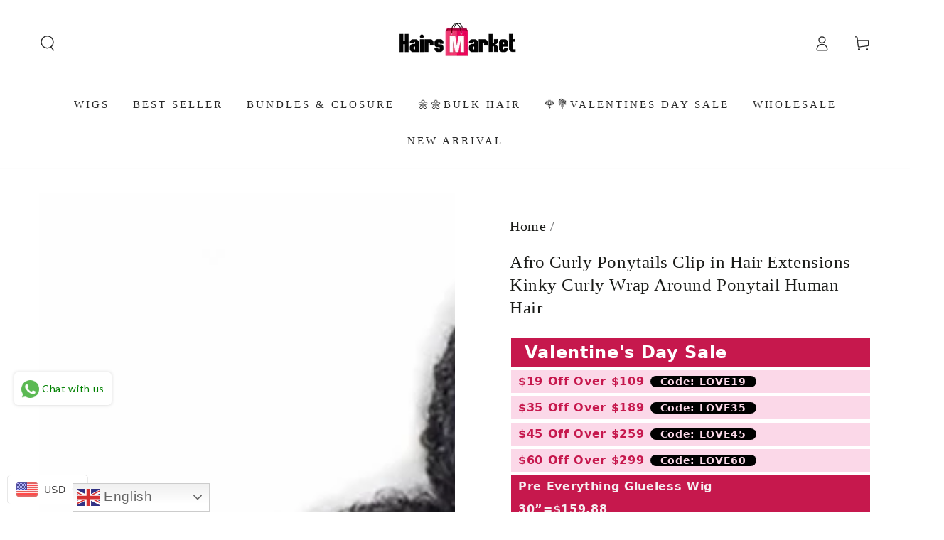

--- FILE ---
content_type: text/html; charset=utf-8
request_url: https://www.hairsmarket.com/products/afro-curly-hair-ponytail
body_size: 78905
content:
<!doctype html>
<html class="no-js" lang="en">
  <head>
    <meta charset="utf-8">
    <meta http-equiv="X-UA-Compatible" content="IE=edge">
    <meta name="viewport" content="width=device-width,initial-scale=1">
    <meta name="theme-color" content="">
    <link rel="canonical" href="https://www.hairsmarket.com/products/afro-curly-hair-ponytail">
    <link rel="preconnect" href="https://cdn.shopify.com" crossorigin><link rel="icon" type="image/png" href="//www.hairsmarket.com/cdn/shop/files/hairsmarket_favicon_bd3e4bb2-7788-493b-9273-9506568cbc87.png?crop=center&height=32&v=1723623552&width=32"><title>
      Afro Curly Ponytails Clip in Hair Extensions Kinky Curly Wrap Around P &ndash; Hairsmarket</title><meta name="description" content="Wrap around ponytail beautiful curl pattern, no chemical smell, full ponytail, minimal shedding after combing and fast shipping, Afro curly ponytails once brushed out it becomes a big, beautiful, kinky, afro ponytail, it looks so natural, Ponytails for black women excellent item, soft hair, all you need is water sprayy, can be detangled with hands, can be brushed to give a fuller look">

<meta property="og:site_name" content="Hairsmarket">
<meta property="og:url" content="https://www.hairsmarket.com/products/afro-curly-hair-ponytail">
<meta property="og:title" content="Afro Curly Ponytails Clip in Hair Extensions Kinky Curly Wrap Around P">
<meta property="og:type" content="product">
<meta property="og:description" content="Wrap around ponytail beautiful curl pattern, no chemical smell, full ponytail, minimal shedding after combing and fast shipping, Afro curly ponytails once brushed out it becomes a big, beautiful, kinky, afro ponytail, it looks so natural, Ponytails for black women excellent item, soft hair, all you need is water sprayy, can be detangled with hands, can be brushed to give a fuller look"><meta property="og:image" content="http://www.hairsmarket.com/cdn/shop/products/ponytails_54f97e78-9b91-43ed-a3e7-7d637bdd2f7a.jpg?v=1641803574">
  <meta property="og:image:secure_url" content="https://www.hairsmarket.com/cdn/shop/products/ponytails_54f97e78-9b91-43ed-a3e7-7d637bdd2f7a.jpg?v=1641803574">
  <meta property="og:image:width" content="600">
  <meta property="og:image:height" content="600"><meta property="og:price:amount" content="45.45">
  <meta property="og:price:currency" content="USD"><meta name="twitter:site" content="@hairsmarket"><meta name="twitter:card" content="summary_large_image">
<meta name="twitter:title" content="Afro Curly Ponytails Clip in Hair Extensions Kinky Curly Wrap Around P">
<meta name="twitter:description" content="Wrap around ponytail beautiful curl pattern, no chemical smell, full ponytail, minimal shedding after combing and fast shipping, Afro curly ponytails once brushed out it becomes a big, beautiful, kinky, afro ponytail, it looks so natural, Ponytails for black women excellent item, soft hair, all you need is water sprayy, can be detangled with hands, can be brushed to give a fuller look">


    <script async crossorigin fetchpriority="high" src="/cdn/shopifycloud/importmap-polyfill/es-modules-shim.2.4.0.js"></script>
<script type="importmap">
      {
        "imports": {
          "mdl-scrollsnap": "//www.hairsmarket.com/cdn/shop/t/43/assets/scrollsnap.js?v=170600829773392310311769497645",
          "timeline-component": "//www.hairsmarket.com/cdn/shop/t/43/assets/timeline-component.js?v=25828140184624228211769497645",
          "comparison-table-component": "//www.hairsmarket.com/cdn/shop/t/43/assets/comparison-table-component.js?v=76363157117044982441769497645",
          "dual-scroll-component": "//www.hairsmarket.com/cdn/shop/t/43/assets/section-dual-scroll.js?v=39769671162716719941769497645"
        }
      }
    </script>

    <script src="//www.hairsmarket.com/cdn/shop/t/43/assets/vendor-v4.js" defer="defer"></script>
    <script src="//www.hairsmarket.com/cdn/shop/t/43/assets/pubsub.js?v=64530984355039965911769497645" defer="defer"></script>
    <script src="//www.hairsmarket.com/cdn/shop/t/43/assets/global.js?v=82582526768409861631769497645" defer="defer"></script>
    <script src="//www.hairsmarket.com/cdn/shop/t/43/assets/modules-basis.js?v=7117348240208911571769497645" defer="defer"></script>

    <script>window.performance && window.performance.mark && window.performance.mark('shopify.content_for_header.start');</script><meta id="shopify-digital-wallet" name="shopify-digital-wallet" content="/26078707811/digital_wallets/dialog">
<meta name="shopify-checkout-api-token" content="e81f02cc37db82ff919e8e0ef4670a4e">
<meta id="in-context-paypal-metadata" data-shop-id="26078707811" data-venmo-supported="false" data-environment="production" data-locale="en_US" data-paypal-v4="true" data-currency="USD">
<link rel="alternate" hreflang="x-default" href="https://www.hairsmarket.com/products/afro-curly-hair-ponytail">
<link rel="alternate" hreflang="en-GB" href="https://www.hairsmarket.com/en-gb/products/afro-curly-hair-ponytail">
<link rel="alternate" hreflang="en-US" href="https://www.hairsmarket.com/products/afro-curly-hair-ponytail">
<link rel="alternate" type="application/json+oembed" href="https://www.hairsmarket.com/products/afro-curly-hair-ponytail.oembed">
<script async="async" src="/checkouts/internal/preloads.js?locale=en-US"></script>
<script id="shopify-features" type="application/json">{"accessToken":"e81f02cc37db82ff919e8e0ef4670a4e","betas":["rich-media-storefront-analytics"],"domain":"www.hairsmarket.com","predictiveSearch":true,"shopId":26078707811,"locale":"en"}</script>
<script>var Shopify = Shopify || {};
Shopify.shop = "hairsmarket.myshopify.com";
Shopify.locale = "en";
Shopify.currency = {"active":"USD","rate":"1.0"};
Shopify.country = "US";
Shopify.theme = {"name":"Updated copy of Updated copy of Be Yours","id":139425251427,"schema_name":"Be Yours","schema_version":"8.5.0","theme_store_id":1399,"role":"main"};
Shopify.theme.handle = "null";
Shopify.theme.style = {"id":null,"handle":null};
Shopify.cdnHost = "www.hairsmarket.com/cdn";
Shopify.routes = Shopify.routes || {};
Shopify.routes.root = "/";</script>
<script type="module">!function(o){(o.Shopify=o.Shopify||{}).modules=!0}(window);</script>
<script>!function(o){function n(){var o=[];function n(){o.push(Array.prototype.slice.apply(arguments))}return n.q=o,n}var t=o.Shopify=o.Shopify||{};t.loadFeatures=n(),t.autoloadFeatures=n()}(window);</script>
<script id="shop-js-analytics" type="application/json">{"pageType":"product"}</script>
<script defer="defer" async type="module" src="//www.hairsmarket.com/cdn/shopifycloud/shop-js/modules/v2/client.init-shop-cart-sync_WVOgQShq.en.esm.js"></script>
<script defer="defer" async type="module" src="//www.hairsmarket.com/cdn/shopifycloud/shop-js/modules/v2/chunk.common_C_13GLB1.esm.js"></script>
<script defer="defer" async type="module" src="//www.hairsmarket.com/cdn/shopifycloud/shop-js/modules/v2/chunk.modal_CLfMGd0m.esm.js"></script>
<script type="module">
  await import("//www.hairsmarket.com/cdn/shopifycloud/shop-js/modules/v2/client.init-shop-cart-sync_WVOgQShq.en.esm.js");
await import("//www.hairsmarket.com/cdn/shopifycloud/shop-js/modules/v2/chunk.common_C_13GLB1.esm.js");
await import("//www.hairsmarket.com/cdn/shopifycloud/shop-js/modules/v2/chunk.modal_CLfMGd0m.esm.js");

  window.Shopify.SignInWithShop?.initShopCartSync?.({"fedCMEnabled":true,"windoidEnabled":true});

</script>
<script>(function() {
  var isLoaded = false;
  function asyncLoad() {
    if (isLoaded) return;
    isLoaded = true;
    var urls = ["https:\/\/cdn.shopify.com\/s\/files\/1\/0683\/1371\/0892\/files\/splmn-shopify-prod-August-31.min.js?v=1693985059\u0026shop=hairsmarket.myshopify.com","https:\/\/gtranslate.io\/shopify\/gtranslate.js?shop=hairsmarket.myshopify.com","https:\/\/app.mambasms.com\/forms.js?shop=hairsmarket.myshopify.com","https:\/\/cdn-app.cart-bot.net\/public\/js\/append.js?shop=hairsmarket.myshopify.com","https:\/\/omnisnippet1.com\/platforms\/shopify.js?source=scriptTag\u0026v=2025-05-15T12\u0026shop=hairsmarket.myshopify.com","https:\/\/plugin-code.salesmartly.com\/js\/project_371933_382328_1750833991.js?shop=hairsmarket.myshopify.com","https:\/\/dr4qe3ddw9y32.cloudfront.net\/awin-shopify-integration-code.js?aid=50855\u0026v=shopifyApp_5.2.5\u0026ts=1768877998083\u0026shop=hairsmarket.myshopify.com"];
    for (var i = 0; i < urls.length; i++) {
      var s = document.createElement('script');
      s.type = 'text/javascript';
      s.async = true;
      s.src = urls[i];
      var x = document.getElementsByTagName('script')[0];
      x.parentNode.insertBefore(s, x);
    }
  };
  if(window.attachEvent) {
    window.attachEvent('onload', asyncLoad);
  } else {
    window.addEventListener('load', asyncLoad, false);
  }
})();</script>
<script id="__st">var __st={"a":26078707811,"offset":-28800,"reqid":"d1fb6437-4e99-4c5d-a7ad-01339336e0e7-1769634252","pageurl":"www.hairsmarket.com\/products\/afro-curly-hair-ponytail","u":"aaeb6f93fa0b","p":"product","rtyp":"product","rid":6688746045539};</script>
<script>window.ShopifyPaypalV4VisibilityTracking = true;</script>
<script id="captcha-bootstrap">!function(){'use strict';const t='contact',e='account',n='new_comment',o=[[t,t],['blogs',n],['comments',n],[t,'customer']],c=[[e,'customer_login'],[e,'guest_login'],[e,'recover_customer_password'],[e,'create_customer']],r=t=>t.map((([t,e])=>`form[action*='/${t}']:not([data-nocaptcha='true']) input[name='form_type'][value='${e}']`)).join(','),a=t=>()=>t?[...document.querySelectorAll(t)].map((t=>t.form)):[];function s(){const t=[...o],e=r(t);return a(e)}const i='password',u='form_key',d=['recaptcha-v3-token','g-recaptcha-response','h-captcha-response',i],f=()=>{try{return window.sessionStorage}catch{return}},m='__shopify_v',_=t=>t.elements[u];function p(t,e,n=!1){try{const o=window.sessionStorage,c=JSON.parse(o.getItem(e)),{data:r}=function(t){const{data:e,action:n}=t;return t[m]||n?{data:e,action:n}:{data:t,action:n}}(c);for(const[e,n]of Object.entries(r))t.elements[e]&&(t.elements[e].value=n);n&&o.removeItem(e)}catch(o){console.error('form repopulation failed',{error:o})}}const l='form_type',E='cptcha';function T(t){t.dataset[E]=!0}const w=window,h=w.document,L='Shopify',v='ce_forms',y='captcha';let A=!1;((t,e)=>{const n=(g='f06e6c50-85a8-45c8-87d0-21a2b65856fe',I='https://cdn.shopify.com/shopifycloud/storefront-forms-hcaptcha/ce_storefront_forms_captcha_hcaptcha.v1.5.2.iife.js',D={infoText:'Protected by hCaptcha',privacyText:'Privacy',termsText:'Terms'},(t,e,n)=>{const o=w[L][v],c=o.bindForm;if(c)return c(t,g,e,D).then(n);var r;o.q.push([[t,g,e,D],n]),r=I,A||(h.body.append(Object.assign(h.createElement('script'),{id:'captcha-provider',async:!0,src:r})),A=!0)});var g,I,D;w[L]=w[L]||{},w[L][v]=w[L][v]||{},w[L][v].q=[],w[L][y]=w[L][y]||{},w[L][y].protect=function(t,e){n(t,void 0,e),T(t)},Object.freeze(w[L][y]),function(t,e,n,w,h,L){const[v,y,A,g]=function(t,e,n){const i=e?o:[],u=t?c:[],d=[...i,...u],f=r(d),m=r(i),_=r(d.filter((([t,e])=>n.includes(e))));return[a(f),a(m),a(_),s()]}(w,h,L),I=t=>{const e=t.target;return e instanceof HTMLFormElement?e:e&&e.form},D=t=>v().includes(t);t.addEventListener('submit',(t=>{const e=I(t);if(!e)return;const n=D(e)&&!e.dataset.hcaptchaBound&&!e.dataset.recaptchaBound,o=_(e),c=g().includes(e)&&(!o||!o.value);(n||c)&&t.preventDefault(),c&&!n&&(function(t){try{if(!f())return;!function(t){const e=f();if(!e)return;const n=_(t);if(!n)return;const o=n.value;o&&e.removeItem(o)}(t);const e=Array.from(Array(32),(()=>Math.random().toString(36)[2])).join('');!function(t,e){_(t)||t.append(Object.assign(document.createElement('input'),{type:'hidden',name:u})),t.elements[u].value=e}(t,e),function(t,e){const n=f();if(!n)return;const o=[...t.querySelectorAll(`input[type='${i}']`)].map((({name:t})=>t)),c=[...d,...o],r={};for(const[a,s]of new FormData(t).entries())c.includes(a)||(r[a]=s);n.setItem(e,JSON.stringify({[m]:1,action:t.action,data:r}))}(t,e)}catch(e){console.error('failed to persist form',e)}}(e),e.submit())}));const S=(t,e)=>{t&&!t.dataset[E]&&(n(t,e.some((e=>e===t))),T(t))};for(const o of['focusin','change'])t.addEventListener(o,(t=>{const e=I(t);D(e)&&S(e,y())}));const B=e.get('form_key'),M=e.get(l),P=B&&M;t.addEventListener('DOMContentLoaded',(()=>{const t=y();if(P)for(const e of t)e.elements[l].value===M&&p(e,B);[...new Set([...A(),...v().filter((t=>'true'===t.dataset.shopifyCaptcha))])].forEach((e=>S(e,t)))}))}(h,new URLSearchParams(w.location.search),n,t,e,['guest_login'])})(!0,!0)}();</script>
<script integrity="sha256-4kQ18oKyAcykRKYeNunJcIwy7WH5gtpwJnB7kiuLZ1E=" data-source-attribution="shopify.loadfeatures" defer="defer" src="//www.hairsmarket.com/cdn/shopifycloud/storefront/assets/storefront/load_feature-a0a9edcb.js" crossorigin="anonymous"></script>
<script data-source-attribution="shopify.dynamic_checkout.dynamic.init">var Shopify=Shopify||{};Shopify.PaymentButton=Shopify.PaymentButton||{isStorefrontPortableWallets:!0,init:function(){window.Shopify.PaymentButton.init=function(){};var t=document.createElement("script");t.src="https://www.hairsmarket.com/cdn/shopifycloud/portable-wallets/latest/portable-wallets.en.js",t.type="module",document.head.appendChild(t)}};
</script>
<script data-source-attribution="shopify.dynamic_checkout.buyer_consent">
  function portableWalletsHideBuyerConsent(e){var t=document.getElementById("shopify-buyer-consent"),n=document.getElementById("shopify-subscription-policy-button");t&&n&&(t.classList.add("hidden"),t.setAttribute("aria-hidden","true"),n.removeEventListener("click",e))}function portableWalletsShowBuyerConsent(e){var t=document.getElementById("shopify-buyer-consent"),n=document.getElementById("shopify-subscription-policy-button");t&&n&&(t.classList.remove("hidden"),t.removeAttribute("aria-hidden"),n.addEventListener("click",e))}window.Shopify?.PaymentButton&&(window.Shopify.PaymentButton.hideBuyerConsent=portableWalletsHideBuyerConsent,window.Shopify.PaymentButton.showBuyerConsent=portableWalletsShowBuyerConsent);
</script>
<script>
  function portableWalletsCleanup(e){e&&e.src&&console.error("Failed to load portable wallets script "+e.src);var t=document.querySelectorAll("shopify-accelerated-checkout .shopify-payment-button__skeleton, shopify-accelerated-checkout-cart .wallet-cart-button__skeleton"),e=document.getElementById("shopify-buyer-consent");for(let e=0;e<t.length;e++)t[e].remove();e&&e.remove()}function portableWalletsNotLoadedAsModule(e){e instanceof ErrorEvent&&"string"==typeof e.message&&e.message.includes("import.meta")&&"string"==typeof e.filename&&e.filename.includes("portable-wallets")&&(window.removeEventListener("error",portableWalletsNotLoadedAsModule),window.Shopify.PaymentButton.failedToLoad=e,"loading"===document.readyState?document.addEventListener("DOMContentLoaded",window.Shopify.PaymentButton.init):window.Shopify.PaymentButton.init())}window.addEventListener("error",portableWalletsNotLoadedAsModule);
</script>

<script type="module" src="https://www.hairsmarket.com/cdn/shopifycloud/portable-wallets/latest/portable-wallets.en.js" onError="portableWalletsCleanup(this)" crossorigin="anonymous"></script>
<script nomodule>
  document.addEventListener("DOMContentLoaded", portableWalletsCleanup);
</script>

<link id="shopify-accelerated-checkout-styles" rel="stylesheet" media="screen" href="https://www.hairsmarket.com/cdn/shopifycloud/portable-wallets/latest/accelerated-checkout-backwards-compat.css" crossorigin="anonymous">
<style id="shopify-accelerated-checkout-cart">
        #shopify-buyer-consent {
  margin-top: 1em;
  display: inline-block;
  width: 100%;
}

#shopify-buyer-consent.hidden {
  display: none;
}

#shopify-subscription-policy-button {
  background: none;
  border: none;
  padding: 0;
  text-decoration: underline;
  font-size: inherit;
  cursor: pointer;
}

#shopify-subscription-policy-button::before {
  box-shadow: none;
}

      </style>
<script id="sections-script" data-sections="header" defer="defer" src="//www.hairsmarket.com/cdn/shop/t/43/compiled_assets/scripts.js?v=8512"></script>
<script>window.performance && window.performance.mark && window.performance.mark('shopify.content_for_header.end');</script><style data-shopify>
  
  
  
  
  

  :root {
    --font-body-family: "New York", Iowan Old Style, Apple Garamond, Baskerville, Times New Roman, Droid Serif, Times, Source Serif Pro, serif, Apple Color Emoji, Segoe UI Emoji, Segoe UI Symbol;
    --font-body-style: normal;
    --font-body-weight: 400;

    --font-heading-family: "New York", Iowan Old Style, Apple Garamond, Baskerville, Times New Roman, Droid Serif, Times, Source Serif Pro, serif, Apple Color Emoji, Segoe UI Emoji, Segoe UI Symbol;
    --font-heading-style: normal;
    --font-heading-weight: 400;

    --font-body-scale: 1.1;
    --font-heading-scale: 0.8181818181818182;

    --font-navigation-family: var(--font-heading-family);
    --font-navigation-size: 15px;
    --font-navigation-weight: var(--font-heading-weight);
    --font-button-family: var(--font-heading-family);
    --font-button-size: 15px;
    --font-button-baseline: 0rem;
    --font-price-family: var(--font-heading-family);
    --font-price-scale: var(--font-heading-scale);

    --color-base-text: 33, 35, 38;
    --color-base-background: 255, 255, 255;
    --color-base-solid-button-labels: 255, 255, 255;
    --color-base-outline-button-labels: 26, 27, 24;
    --color-base-accent: 33, 35, 38;
    --color-base-heading: 26, 27, 24;
    --color-base-border: 210, 213, 217;
    --color-placeholder: 243, 243, 243;
    --color-overlay: 55, 56, 59;
    --color-keyboard-focus: 135, 173, 245;
    --color-shadow: 168, 232, 226;
    --shadow-opacity: 1;

    --color-background-dark: 235, 235, 235;
    --color-price: #ff1003;
    --color-sale-price: #d72c0d;
    --color-sale-badge-background: #ec5046;
    --color-reviews: #998549;
    --color-critical: #d72c0d;
    --color-success: #008060;
    --color-highlight: 255, 181, 3;

    --payment-terms-background-color: #ffffff;
    --page-width: 150rem;
    --page-width-margin: 0rem;

    --card-color-scheme: var(--color-placeholder);
    --card-text-alignment: start;
    --card-flex-alignment: flex-start;
    --card-image-padding: 0px;
    --card-border-width: 0px;
    --card-radius: 0px;
    --card-shadow-horizontal-offset: 0px;
    --card-shadow-vertical-offset: 0px;
    
    --button-radius: 0px;
    --button-border-width: 2px;
    --button-shadow-horizontal-offset: 0px;
    --button-shadow-vertical-offset: 0px;

    --spacing-sections-desktop: 0px;
    --spacing-sections-mobile: 0px;

    --gradient-free-ship-progress: linear-gradient(325deg,#F9423A 0,#F1E04D 100%);
    --gradient-free-ship-complete: linear-gradient(325deg, #049cff 0, #35ee7a 100%);

    --plabel-price-tag-color: #000000;
    --plabel-price-tag-background: #d1d5db;
    --plabel-price-tag-height: 2.5rem;

    --swatch-outline-color: #f4f6f8;--text-8xl: 6.1rem;
    --text-6xl: 3.85rem;
    --text-5xl: 3.1rem;
    --text-4xl: 2.35rem;
    --text-3xl: 1.975rem;
    --text-2xl: 1.6rem;
    --text-xl: 1.35rem;
    --text-lg: 1.225rem;
    --text-base: 1.1rem;
    --text-2sm: 0.9125rem;
    --text-sm: 0.975rem;
    --text-xs: 0.85rem;
    --text-3xs: 0.725rem;

    --fluid-sm-to-base: clamp(var(--text-sm), 0.8115rem + 0.1587vw, var(--text-base));
    --fluid-sm-to-lg: clamp(var(--text-sm), 0.748rem + 0.3174vw, var(--text-lg));
    --fluid-base-to-xl: clamp(var(--text-base), 0.873rem + 0.3175vw, var(--text-xl));
    --fluid-base-to-2xl: clamp(var(--text-base), 0.746rem + 0.6349vw, var(--text-2xl));
    --fluid-lg-to-2xl: clamp(var(--text-lg), 0.9722rem + 0.4444vw, var(--text-2xl));
    --fluid-xl-to-3xl: clamp(var(--text-xl), 0.4966rem + 1.1818vw, var(--text-3xl));

    --tw-translate-x: 0;
    --tw-translate-y: 0;
    --tw-rotate: 0;
    --tw-skew-x: 0;
    --tw-skew-y: 0;
    --tw-scale-x: 1;
    --tw-scale-y: 1;

    --font-normal: 400;
    --font-medium: 500;
    --font-bold: 700;

    --sp-0d5: 0.125rem;
    --sp-1: 0.25rem;
    --sp-1d5: 0.375rem;
    --sp-2: 0.5rem;
    --sp-2d5: 0.625rem;
    --sp-3: 0.75rem;
    --sp-3d5: 0.875rem;
    --sp-4: 1rem;
    --sp-4d5: 1.125rem;
    --sp-5: 1.25rem;
    --sp-5d5: 1.375rem;
    --sp-6: 1.5rem;
    --sp-6d5: 1.625rem;
    --sp-7: 1.75rem;
    --sp-7d5: 1.875rem;
    --sp-8: 2rem;
    --sp-9: 2.25rem;
    --sp-10: 2.5rem;
    --sp-12: 3rem;
    --sp-14: 3.5rem;
  }

  *,
  *::before,
  *::after {
    box-sizing: inherit;
  }

  html {
    box-sizing: border-box;
    font-size: calc(var(--font-body-scale) * 62.5%);
    height: 100%;
  }

  body {
    min-height: 100%;
    margin: 0;
    font-size: 1.5rem;
    letter-spacing: 0.06rem;
    line-height: calc(1 + 0.8 / var(--font-body-scale));
    font-family: var(--font-body-family);
    font-style: var(--font-body-style);
    font-weight: var(--font-body-weight);
  }

  @media screen and (min-width: 750px) {
    body {
      font-size: 1.6rem;
    }
  }</style><link href="//www.hairsmarket.com/cdn/shop/t/43/assets/base.css?v=56154053777866764741769497645" rel="stylesheet" type="text/css" media="all" /><link rel="stylesheet" href="//www.hairsmarket.com/cdn/shop/t/43/assets/apps.css?v=58555770612562691921769497645" media="print" fetchpriority="low" onload="this.media='all'">

    <link rel="stylesheet" href="//www.hairsmarket.com/cdn/shop/t/43/assets/component-predictive-search.css?v=94320327991181004901769497645" media="print" onload="this.media='all'"><link rel="stylesheet" href="//www.hairsmarket.com/cdn/shop/t/43/assets/component-quick-view.css?v=161742497119562552051769497645" media="print" onload="this.media='all'"><script>
  document.documentElement.classList.replace('no-js', 'js');

  window.theme = window.theme || {};

  theme.routes = {
    root_url: '/',
    cart_url: '/cart',
    cart_add_url: '/cart/add',
    cart_change_url: '/cart/change',
    cart_update_url: '/cart/update',
    search_url: '/search',
    predictive_search_url: '/search/suggest'
  };

  theme.cartStrings = {
    error: `There was an error while updating your cart. Please try again.`,
    quantityError: `You can only add [quantity] of this item to your cart.`
  };
  
  theme.discountStrings = {
    error: "Discount code cannot be applied to your cart",
    shippingError: "Shipping discounts are shown at checkout after adding an address"
  };

  theme.variantStrings = {
    addToCart: `Add to cart`,
    soldOut: `Sold out`,
    unavailable: `Unavailable`,
    preOrder: `Pre-order`
  };

  theme.accessibilityStrings = {
    imageAvailable: `Image [index] is now available in gallery view`,
    shareSuccess: `Link copied to clipboard!`,
    fillInAllLineItemPropertyRequiredFields: `Please fill in all required fields`
  }

  theme.dateStrings = {
    d: `D`,
    day: `Day`,
    days: `Days`,
    hour: `Hour`,
    hours: `Hours`,
    minute: `Min`,
    minutes: `Mins`,
    second: `Sec`,
    seconds: `Secs`
  };theme.shopSettings = {
    moneyFormat: "\u003cspan class=money\u003e${{amount}} USD\u003c\/span\u003e",
    isoCode: "USD",
    cartDrawer: true,
    currencyCode: false,
    giftwrapRate: 'product'
  };

  theme.settings = {
    themeName: 'Be Yours',
    themeVersion: '8.5.0',
    agencyId: ''
  };

  /*! (c) Andrea Giammarchi @webreflection ISC */
  !function(){"use strict";var e=function(e,t){var n=function(e){for(var t=0,n=e.length;t<n;t++)r(e[t])},r=function(e){var t=e.target,n=e.attributeName,r=e.oldValue;t.attributeChangedCallback(n,r,t.getAttribute(n))};return function(o,a){var l=o.constructor.observedAttributes;return l&&e(a).then((function(){new t(n).observe(o,{attributes:!0,attributeOldValue:!0,attributeFilter:l});for(var e=0,a=l.length;e<a;e++)o.hasAttribute(l[e])&&r({target:o,attributeName:l[e],oldValue:null})})),o}};function t(e,t){(null==t||t>e.length)&&(t=e.length);for(var n=0,r=new Array(t);n<t;n++)r[n]=e[n];return r}function n(e,n){var r="undefined"!=typeof Symbol&&e[Symbol.iterator]||e["@@iterator"];if(!r){if(Array.isArray(e)||(r=function(e,n){if(e){if("string"==typeof e)return t(e,n);var r=Object.prototype.toString.call(e).slice(8,-1);return"Object"===r&&e.constructor&&(r=e.constructor.name),"Map"===r||"Set"===r?Array.from(e):"Arguments"===r||/^(?:Ui|I)nt(?:8|16|32)(?:Clamped)?Array$/.test(r)?t(e,n):void 0}}(e))||n&&e&&"number"==typeof e.length){r&&(e=r);var o=0,a=function(){};return{s:a,n:function(){return o>=e.length?{done:!0}:{done:!1,value:e[o++]}},e:function(e){throw e},f:a}}throw new TypeError("Invalid attempt to iterate non-iterable instance.\nIn order to be iterable, non-array objects must have a [Symbol.iterator]() method.")}var l,i=!0,u=!1;return{s:function(){r=r.call(e)},n:function(){var e=r.next();return i=e.done,e},e:function(e){u=!0,l=e},f:function(){try{i||null==r.return||r.return()}finally{if(u)throw l}}}}
  /*! (c) Andrea Giammarchi - ISC */var r=!0,o=!1,a="querySelectorAll",l="querySelectorAll",i=self,u=i.document,c=i.Element,s=i.MutationObserver,f=i.Set,d=i.WeakMap,h=function(e){return l in e},v=[].filter,g=function(e){var t=new d,i=function(n,r){var o;if(r)for(var a,l=function(e){return e.matches||e.webkitMatchesSelector||e.msMatchesSelector}(n),i=0,u=p.length;i<u;i++)l.call(n,a=p[i])&&(t.has(n)||t.set(n,new f),(o=t.get(n)).has(a)||(o.add(a),e.handle(n,r,a)));else t.has(n)&&(o=t.get(n),t.delete(n),o.forEach((function(t){e.handle(n,r,t)})))},g=function(e){for(var t=!(arguments.length>1&&void 0!==arguments[1])||arguments[1],n=0,r=e.length;n<r;n++)i(e[n],t)},p=e.query,y=e.root||u,m=function(e){var t=arguments.length>1&&void 0!==arguments[1]?arguments[1]:document,l=arguments.length>2&&void 0!==arguments[2]?arguments[2]:MutationObserver,i=arguments.length>3&&void 0!==arguments[3]?arguments[3]:["*"],u=function t(o,l,i,u,c,s){var f,d=n(o);try{for(d.s();!(f=d.n()).done;){var h=f.value;(s||a in h)&&(c?i.has(h)||(i.add(h),u.delete(h),e(h,c)):u.has(h)||(u.add(h),i.delete(h),e(h,c)),s||t(h[a](l),l,i,u,c,r))}}catch(e){d.e(e)}finally{d.f()}},c=new l((function(e){if(i.length){var t,a=i.join(","),l=new Set,c=new Set,s=n(e);try{for(s.s();!(t=s.n()).done;){var f=t.value,d=f.addedNodes,h=f.removedNodes;u(h,a,l,c,o,o),u(d,a,l,c,r,o)}}catch(e){s.e(e)}finally{s.f()}}})),s=c.observe;return(c.observe=function(e){return s.call(c,e,{subtree:r,childList:r})})(t),c}(i,y,s,p),b=c.prototype.attachShadow;return b&&(c.prototype.attachShadow=function(e){var t=b.call(this,e);return m.observe(t),t}),p.length&&g(y[l](p)),{drop:function(e){for(var n=0,r=e.length;n<r;n++)t.delete(e[n])},flush:function(){for(var e=m.takeRecords(),t=0,n=e.length;t<n;t++)g(v.call(e[t].removedNodes,h),!1),g(v.call(e[t].addedNodes,h),!0)},observer:m,parse:g}},p=self,y=p.document,m=p.Map,b=p.MutationObserver,w=p.Object,E=p.Set,S=p.WeakMap,A=p.Element,M=p.HTMLElement,O=p.Node,N=p.Error,C=p.TypeError,T=p.Reflect,q=w.defineProperty,I=w.keys,D=w.getOwnPropertyNames,L=w.setPrototypeOf,P=!self.customElements,k=function(e){for(var t=I(e),n=[],r=t.length,o=0;o<r;o++)n[o]=e[t[o]],delete e[t[o]];return function(){for(var o=0;o<r;o++)e[t[o]]=n[o]}};if(P){var x=function(){var e=this.constructor;if(!$.has(e))throw new C("Illegal constructor");var t=$.get(e);if(W)return z(W,t);var n=H.call(y,t);return z(L(n,e.prototype),t)},H=y.createElement,$=new m,_=new m,j=new m,R=new m,V=[],U=g({query:V,handle:function(e,t,n){var r=j.get(n);if(t&&!r.isPrototypeOf(e)){var o=k(e);W=L(e,r);try{new r.constructor}finally{W=null,o()}}var a="".concat(t?"":"dis","connectedCallback");a in r&&e[a]()}}).parse,W=null,F=function(e){if(!_.has(e)){var t,n=new Promise((function(e){t=e}));_.set(e,{$:n,_:t})}return _.get(e).$},z=e(F,b);q(self,"customElements",{configurable:!0,value:{define:function(e,t){if(R.has(e))throw new N('the name "'.concat(e,'" has already been used with this registry'));$.set(t,e),j.set(e,t.prototype),R.set(e,t),V.push(e),F(e).then((function(){U(y.querySelectorAll(e))})),_.get(e)._(t)},get:function(e){return R.get(e)},whenDefined:F}}),q(x.prototype=M.prototype,"constructor",{value:x}),q(self,"HTMLElement",{configurable:!0,value:x}),q(y,"createElement",{configurable:!0,value:function(e,t){var n=t&&t.is,r=n?R.get(n):R.get(e);return r?new r:H.call(y,e)}}),"isConnected"in O.prototype||q(O.prototype,"isConnected",{configurable:!0,get:function(){return!(this.ownerDocument.compareDocumentPosition(this)&this.DOCUMENT_POSITION_DISCONNECTED)}})}else if(P=!self.customElements.get("extends-li"))try{var B=function e(){return self.Reflect.construct(HTMLLIElement,[],e)};B.prototype=HTMLLIElement.prototype;var G="extends-li";self.customElements.define("extends-li",B,{extends:"li"}),P=y.createElement("li",{is:G}).outerHTML.indexOf(G)<0;var J=self.customElements,K=J.get,Q=J.whenDefined;q(self.customElements,"whenDefined",{configurable:!0,value:function(e){var t=this;return Q.call(this,e).then((function(n){return n||K.call(t,e)}))}})}catch(e){}if(P){var X=function(e){var t=ae.get(e);ve(t.querySelectorAll(this),e.isConnected)},Y=self.customElements,Z=y.createElement,ee=Y.define,te=Y.get,ne=Y.upgrade,re=T||{construct:function(e){return e.call(this)}},oe=re.construct,ae=new S,le=new E,ie=new m,ue=new m,ce=new m,se=new m,fe=[],de=[],he=function(e){return se.get(e)||te.call(Y,e)},ve=g({query:de,handle:function(e,t,n){var r=ce.get(n);if(t&&!r.isPrototypeOf(e)){var o=k(e);be=L(e,r);try{new r.constructor}finally{be=null,o()}}var a="".concat(t?"":"dis","connectedCallback");a in r&&e[a]()}}).parse,ge=g({query:fe,handle:function(e,t){ae.has(e)&&(t?le.add(e):le.delete(e),de.length&&X.call(de,e))}}).parse,pe=A.prototype.attachShadow;pe&&(A.prototype.attachShadow=function(e){var t=pe.call(this,e);return ae.set(this,t),t});var ye=function(e){if(!ue.has(e)){var t,n=new Promise((function(e){t=e}));ue.set(e,{$:n,_:t})}return ue.get(e).$},me=e(ye,b),be=null;D(self).filter((function(e){return/^HTML.*Element$/.test(e)})).forEach((function(e){var t=self[e];function n(){var e=this.constructor;if(!ie.has(e))throw new C("Illegal constructor");var n=ie.get(e),r=n.is,o=n.tag;if(r){if(be)return me(be,r);var a=Z.call(y,o);return a.setAttribute("is",r),me(L(a,e.prototype),r)}return oe.call(this,t,[],e)}q(n.prototype=t.prototype,"constructor",{value:n}),q(self,e,{value:n})})),q(y,"createElement",{configurable:!0,value:function(e,t){var n=t&&t.is;if(n){var r=se.get(n);if(r&&ie.get(r).tag===e)return new r}var o=Z.call(y,e);return n&&o.setAttribute("is",n),o}}),q(Y,"get",{configurable:!0,value:he}),q(Y,"whenDefined",{configurable:!0,value:ye}),q(Y,"upgrade",{configurable:!0,value:function(e){var t=e.getAttribute("is");if(t){var n=se.get(t);if(n)return void me(L(e,n.prototype),t)}ne.call(Y,e)}}),q(Y,"define",{configurable:!0,value:function(e,t,n){if(he(e))throw new N("'".concat(e,"' has already been defined as a custom element"));var r,o=n&&n.extends;ie.set(t,o?{is:e,tag:o}:{is:"",tag:e}),o?(r="".concat(o,'[is="').concat(e,'"]'),ce.set(r,t.prototype),se.set(e,t),de.push(r)):(ee.apply(Y,arguments),fe.push(r=e)),ye(e).then((function(){o?(ve(y.querySelectorAll(r)),le.forEach(X,[r])):ge(y.querySelectorAll(r))})),ue.get(e)._(t)}})}}();
</script>
<!-- BEGIN app block: shopify://apps/c-edd-estimated-delivery-date/blocks/app_setting/4a0685bc-c234-45b2-8382-5ad6a8e3e3fd --><script>
    window.deliveryCommon = window.deliveryCommon || {};
    window.deliveryCommon.setting = {};
    Object.assign(window.deliveryCommon.setting, {
        "shop_currency_code__ed": 'USD' || 'USD',
        "shop_locale_code__ed": 'en' || 'en',
        "shop_domain__ed":  'hairsmarket.myshopify.com',
        "product_available__ed": 'true',
        "product_id__ed": '6688746045539'
    });
    window.deliveryED = window.deliveryED || {};
    window.deliveryED.setting = {};
    Object.assign(window.deliveryED.setting, {
        "delivery__app_setting": {"main_delivery_setting":{"is_active":1,"order_delivery_info":"\u003cp\u003e\u003c\/p\u003e","is_ignore_out_of_stock":0,"out_of_stock_mode":0,"out_of_stock_info":"\u003cp\u003e\u003c\/p\u003e","order_progress_bar_mode":0,"order_progress_setting":{"ordered":{"svg_number":0,"title":"Ordered","tips_description":"After you place the order, we will need 1-3 days to prepare the shipment"},"order_ready":{"svg_number":4,"is_active":1,"title":"Order Ready","date_title":"{order_ready_minimum_date} - {order_ready_maximum_date}","tips_description":"Orders will start to be shipped"},"order_delivered":{"svg_number":10,"title":"Delivered","date_title":"{order_delivered_minimum_date} - {order_delivered_maximum_date}","tips_description":"Estimated arrival date range：{order_delivered_minimum_date} - {order_delivered_maximum_date}"}},"order_delivery_work_week":[0,1,1,1,1,1,0],"order_delivery_day_range":[3,5],"order_delivery_calc_method":0,"order_ready_work_week":[1,1,1,1,1,1,1],"order_ready_day_range":[0,1],"order_ready_calc_method":2,"holiday":[],"order_delivery_date_format":0,"delivery_date_custom_format":"{month_local} {day}","delivery_date_format_zero":1,"delivery_date_format_month_translate":["Jan","Feb","Mar","Apr","May","Jun","Jul","Aug","Sep","Oct","Nov","Dec"],"delivery_date_format_week_translate":["Sun","Mon","Tues","Wed","Thur","Fri","Sat"],"order_delivery_countdown_format":0,"delivery_countdown_custom_format":"{hours} {hours_local} {minutes} {minutes_local} {seconds} {seconds_local}","countdown_format_translate":["Hours","Minutes","Seconds"],"delivery_countdown_format_zero":1,"countdown_cutoff_hour":23,"countdown_cutoff_minute":59,"countdown_cutoff_advanced_enable":0,"countdown_cutoff_advanced":[[23,59],[23,59],[23,59],[23,59],[23,59],[23,59],[23,59]],"countdown_mode":0,"after_deadline_hide_widget":0,"timezone_mode":0,"timezone":-8,"todayandtomorrow":[{"lan_code":"en","lan_name":"English","left":"today","right":"tomorrow"}],"translate_country_name":[],"widget_layout_mode":3,"widget_placement_method":0,"widget_placement_position":0,"widget_placement_page":1,"widget_margin":[12,0,12,0],"message_text_widget_appearance_setting":{"border":{"border_width":1,"border_radius":4,"border_line":2},"color":{"text_color":"#000000","background_color":"#FFFFFF","border_color":"#E2E2E2"},"other":{"margin":[0,0,0,0],"padding":[10,10,10,10]}},"progress_bar_widget_appearance_setting":{"color":{"basic":{"icon_color":"#000000","icon_background_color":"#FFFFFF","order_status_title_color":"#000000","date_title_color":"#000000"},"advanced":{"order_status_title_color":"#000000","progress_line_color":"#000000","date_title_color":"#000000","description_tips_background_color":"#000000","icon_background_color":"#000000","icon_color":"#FFFFFF","description_tips_color":"#FFFFFF"}},"font":{"icon_font":20,"order_status_title_font":14,"date_title_font":14,"description_tips_font":14},"other":{"margin":[8,0,0,0]}},"show_country_mode":0,"arrow_down_position":0,"country_modal_background_rgba":[0,0,0,0.5],"country_modal_appearance_setting":{"color":{"text_color":"#000000","background_color":"#FFFFFF","icon_color":"#999999","selected_color":"#f2f2f2"},"border":{"border_radius":7},"font":{"text_font":16,"icon_font":16},"other":{"width":56}},"cart_form_mode":0,"cart_form_position":0,"product_form_position":0,"out_of_stock_product_form_position":0,"cart_checkout_status":1,"cart_checkout_title":"Estimated between","cart_checkout_description":"{order_delivered_minimum_date} and {order_delivered_maximum_date}","widget_custom_css":"","replace_jq":0,"jquery_version":"1.12.0","is_ignore_cookie_cache":0,"is_show_all":0,"p_mapping":101,"product_ids":["3922889801827","3922946424931","3922946457699","3922946490467","3922946523235","3922946556003","3922946588771","3922946621539","3923011403875","3923011436643","3923011502179","3923011567715","3923011600483","3923011633251","3923011666019","3923450134627","3923450167395","3923450232931","3923452035171","3923452100707","3923518160995","3923518357603","3923518488675","3923519275107","3923519504483","3923519701091","3923519996003","3923624427619","3923624689763","3923624820835","3923624853603","3923625312355","3923625345123","3923625377891","3923625410659","3923625705571","3923625836643","3923625869411","3923625967715","3923626229859","3923626328163","3923626393699","3923626426467","3923626492003","3923626524771","3923626557539","3923626721379","3923627147363","3923627180131","3923627245667","3923627278435","3923627311203","3923627343971","3923628752995","3923629211747","3923629572195","3923629834339","3923630882915","3923630981219","3923631112291","3923631407203","3923631439971","3923631472739","3923631538275","3923631767651","3923631833187","3923631898723","3923631931491","3923632324707","3923632488547","3923632521315","3923632554083","3923632717923","3923632783459","3923632848995","3923632914531","3923633602659","3923633635427","3923633766499","3923633864803","3923634159715","3923634323555","3923634454627","3923634552931","3923634847843","3923634946147","3923635011683","3923635109987","3923635437667","3923635568739","3923635601507","3923635765347","3923635961955","3923636060259","3923636191331","3923636289635","3923636486243","3923636519011","3923636617315","3923636682851","3923637174371","3923637239907","3923637338211","3923637370979","3923637469283","3923637502051","3923637534819","3923637600355","3923637796963","3923637895267","3923637928035","3923637993571","3923638091875","3923638124643","3923638157411","3923638190179","3923638288483","3923638386787","3923638485091","3923638550627","3923639107683","3923639337059","3923639631971","3923639861347","3923641237603","3923641499747","3923641729123","3923641958499","3923643138147","3923643301987","3923643564131","3923644448867","3923644711011","3923645038691","3923645300835","3923646808163","3923647037539","3923647103075","3923647397987","3923649134691","3923649429603","3923649560675","3923650740323","3923651002467","3923651264611","3923651592291","3923652149347","3923652182115","3923652280419","3923652378723","3923652477027","3923652640867","3923652706403","3923653066851","3923653099619","3923653165155","3923653230691","3923653296227","3923653427299","3923653525603","3923653853283","3923653886051","3923654115427","3923654148195","3923654213731","3923654344803","3923655229539","3923655295075","3923655393379","3923655622755","3923655950435","3923656212579","3923656376419","3923656474723","3923656671331","3923656966243","3923657130083","3923657588835","3923657621603","3923657687139","3923657719907","3923657752675","3923657785443","3923658408035","3923658473571","3923658506339","3923658571875","3923658702947","3923658834019","3923659325539","3923659358307","3923659751523","3923659849827","3923660079203","3923660275811","3923660439651","3923660472419","3923660505187","3923660734563","3923660832867","3923660865635","3923699236963","3923699302499","3923699368035","3923699400803","3923699433571","3923699466339","3923699564643","3923699597411","3923699630179","3923699662947","3923699728483","3923699761251","3923699925091","3923759038563","3923759235171","3923759366243","3925295005795","3925295038563","3925295104099","3925295169635","3925295235171","3925295267939","3925295333475","3925295366243","3925295399011","3925295431779","3925299200099","3925299724387","3925299789923","3925300150371","3925300314211","3925303033955","3925304541283","3925304606819","3925350350947","3925350383715","3925350482019","3925350514787","3925350613091","3925350678627","3925986148451","3927252402275","3927252435043","3927252467811","3927253188707","3927253221475","3927253254243","3927253287011","3927407198307","3927407296611","3927407460451","3927407558755","3927407657059","3927407820899","3927407886435","3927407951971","3927411359843","3927411458147","3927411556451","3927411621987","3927411687523","3927411753059","3929582141539","3929582305379","3929582370915","3929582567523","3929582731363","3929582796899","3929582895203","3929583059043","3929583288419","3929583517795","3929583812707","3929583943779","3930681376867","3941866078307","3941879152739","3941879218275","3941879251043","3941879283811","3941879316579","3941879349347","3951099281507","3951231991907","3951254667363","3951270527075","3957942288483","3957996650595","3964452569187","3964462956643","3964474196067","3964478652515","3964485501027","3964495790179","3966136418403","3970802483299","3972535812195","3972542300259","3972563107939","3973818187875","3974071844963","3974071877731","3974071943267","3974072008803","3979381473379","3981885276259","3981885374563","3981885407331","3981885440099","3981885472867","3990445129827","3990445162595","3990445228131","3990445260899","3990445326435","3990445391971","3990445457507","3990445490275","3990445555811","3990445621347","3990500245603","3990500343907","3990611656803","3990612639843","3990612934755","4168965226595","4289306329187","4289306394723","4289306427491","4289306493027","4361508421731","4361508454499","4362575609955","4364891914339","4365005193315","4394865950819","4394866212963","4394866540643","4394866606179","4394866638947","4394866737251","4397507969123","4398492844131","4400991371363","4415804473443","4416130318435","4480668991587","4497576165475","4497577869411","4497611849827","4497697013859","4497700061283","4512666615907","4515792519267","4517661868131","4517667995747","4517775835235","4517785993315","4536778621027","4544136806499","4547775266915","4547775299683","4589234290787","4608464355427","4609822490723","4614323732579","4618098606179","4618108960867","4626909462627","4630265528419","4635884126307","4635884191843","4635899658339","4647434289251","4654720548963","4658839781475","4663283023971","4665506758755","4673304920163","4677398888547","4679664795747","4680593440867","4682863575139","4683672518755","4683672649827","4684361957475","4687238824035","4687238856803","4687238889571","4687238922339","4687238987875","4687239020643","4687239053411","4687239086179","4703195037795","4703203262563","4707890561123","4710018416739","4712036106339","4712045052003","4712047116387","4712048492643","4714618486883","4714618552419","4723249119331","4724710932579","4724712669283","4724713652323","4724714143843","4724714995811","4724715651171","4727260676195","4727260741731","4727260872803","4728235655267","4728308301923","4735048384611","4735048450147","4735138693219","4735138725987","4740268785763","4740268818531","4743290159203","4743290191971","4743290257507","4743293370467","4745523069027","4751183806563","4752533586019","4752538206307","4754416468067","4754449793123","4754449858659","4754478727267","4757246115939","4773595644003","6540611027043","6540618236003","6547574685795","6549474377827","6549774794851","6551745593443","6554388529251","6556762669155","6556785442915","6556787834979","6556795043939","6556860973155","6557877895267","6565286871139","6565291982947","6565295652963","6565313806435","6565323931747","6565332484195","6566315491427","6567463911523","6567493861475","6567534723171","6570253123683","6570267705443","6577049305187","6577050648675","6583197597795","6583203692643","6583477928035","6590465507427","6590503190627","6590511612003","6590514987107","6590517248099","6590518689891","6590519148643","6590894637155","6590895128675","6597203329123","6597207031907","6597235310691","6597259329635","6597381881955","6597417893987","6615562748003","6615594565731","6615597711459","6617151864931","6617153044579","6617154584675","6617155469411","6617156190307","6617156911203","6617157402723","6617863815267","6617864470627","6620881059939","6620883124323","6620893118563","6620894363747","6620895543395","6620897050723","6620898623587","6620899803235","6621316055139","6621903913059","6622007918691","6622033707107","6622766399587","6623833161827","6623834767459","6623848857699","6623852068963","6623856197731","6625216888931","6625237139555","6629362270307","6629674745955","6629682446435","6630520356963","6630532382819","6634439245923","6634445340771","6636871450723","6636906774627","6636940001379","6638560739427","6639456419939","6640028581987","6640036249699","6640038641763","6640042311779","6640433102947","6641571594339","6641588895843","6641611833443","6641694048355","6641713447011","6642311069795","6646269673571","6646413328483","6646503047267","6646509371491","6646555279459","6646589784163","6647166632035","6647188488291","6647189897315","6647197728867","6651550892131","6652588982371","6665173401699","6666105356387","6666105913443","6666106863715","6666108076131","6666444177507","6666496933987","6668653822051","6668678987875","6669157367907","6669159235683","6669160480867","6669176471651","6671116370019","6671133999203","6671187705955","6671204253795","6671286698083","6671677063267","6671679127651","6671681650787","6671685222499","6671688335459","6671698231395","6671705047139","6671709503587","6671711469667","6671712092259","6672156491875","6672183066723","6672196632675","6675907575907","6677698117731","6677699919971","6678522822755","6678525968483","6679233691747","6679760994403","6683445887075","6683446968419","6683453096035","6683454373987","6683658453091","6684867166307","6684869460067","6687802884195","6687806816355","6687809208419","6687811829859","6687813828707","6687815762019","6688746045539","6689532280931","6689536606307","6689540341859","6689546240099","6691646537827","6703558623331","6703790260323","6703807266915","6703808151651","6703811297379","6703812477027","6703813427299","6703815000163","6703816573027","6709959884899","6709962899555","6713614467171","6714380910691","6717523820643","6721561002083","6721957331043","6721976238179","6721981251683","6721991868515","6722000650339","6722005729379","6722361229411","6722364211299","6722366865507","6723684204643","6723696787555","6726569361507","6726570999907","6735778545763","6736548397155","6737625251939","6738925551715","6738926633059","6738927976547","6738928402531","6755945021539","6768219848803","6768223387747","6768588619875","6768589570147","6769768693859","6773680242787","6782362353763","6782435295331","6782438867043","6799300755555","6799304753251","6799379497059","6799385067619","6799394734179","6799441363043","6803719356515","6803725779043","6803729940579","6803734593635","6803735773283","6838136602723","6838142271587","6841906593891","6841927368803","6841947914339","6841952141411","6841956008035","6850244739171","6850245984355","6850248704099","6850249261155","6850250113123","6854907396195","6854908346467","6854909493347","6854910771299","6854915719267","6854918766691","6854920208483","6854921388131","6856769044579","6856772321379","6862250836067","6862251425891","6862252343395","6863845490787","6863845687395","6879501254755","6879501320291","6879501385827","6879501451363","6879501516899","6879501549667","6879501647971","6879501680739","6880507887715","6880508510307","6880508575843","6880508641379","6880508739683","6880508805219","6880508936291","6880508969059","6882990948451","6882992029795","6882992128099","6882992259171","6882992324707","6882992357475","6882992390243","6882992423011","6889526198371","6893101613155","6893101875299","6893117735011","6893142114403","6893557153891","6893566787683","6893578190947","6895773155427","6895773352035","6895776858211","6895777480803","6897396351075","6899116343395","6907805139043","6907805270115","6907805335651","6907805433955","6907805499491","6923159634019","6923159797859","6926980120675","6927034482787","6945949941859","6945955512419","6946810036323","6947317350499","6947317645411","6947318005859","6947319316579","6949140529251","6949140791395","6949141184611","6950570852451","6950573244515","6950573801571","6950579798115","6950580093027","6950580420707","6950580650083","6952433385571","6952433614947","6952433877091","6952436629603","6952436695139","6952437383267","6952437612643","6954627825763","6954632642659","6954648961123","6954653679715","6954659807331","6955520950371","6965926461539","6965933899875","6967378968675","6967382966371","6968447074403","6968447500387","6969173409891","6969845973091","6969847218275","6969872875619","6969888964707","6970011484259","6970531053667","6970554089571","6970588659811","6970622509155","6970648559715","6988563644515","6988570493027","6991678931043","6991679422563","6991679914083","6991682142307","6992507240547","6992507633763","6993491591267","6993508925539","6994525421667","6995030474851","6995133923427","6995144015971","6995148472419","6995153584227","6995157549155","7002106626147","7002108821603","7003210252387","7003210907747","7003211497571","7003211956323","7003212185699","7003212873827","7003215233123","7008607338595","7008609370211","7010528264291","7010528624739","7010847719523","7010848211043","7013654265955","7013680021603","7013715050595","7013790646371","7013790941283","7013793103971","7013793300579","7013797331043","7013797462115","7013797593187","7013797757027","7014499844195","7014500139107","7014503252067","7014503383139","7014503874659","7026827853923","7027214975075","7027246268515","7027318095971","7028458029155","7034671562851","7034693582947","7034720256099","7034741260387","7034753384547","7034767376483","7034771931235","7035609546851","7035612069987","7036782542947","7036785295459","7036785688675","7036786442339","7036786737251","7036787425379","7036787621987","7050467770467","7061139193955","7061139882083","7061140504675","7061143715939","7061166784611","7061725216867","7061725642851","7072623362147","7072624410723","7072626049123","7076420419683","7076428939363","7081242165347","7087187624035","7087196700771","7087201058915","7087223537763","7087255650403","7091819216995","7092091682915","7111416578147","7111425556579","7111507476579","7111513866339","7111533068387","7111535951971","7116344655971","7123754647651","7123754877027","7123755106403","7123755237475","7123755466851","7126078750819","7126338240611","7135812649059","7135818612835","7135827525731","7135832473699","7135836995683","7135840206947","7135844040803","7140093689955","7140095688803","7195984658531","7199308185699","7199315689571","7199323979875","7199325880419","7223930749027","7254054699107","7257815089251","7285590065251","7285595406435","7299330900067","7299332964451","7304791785571","7304798470243","7304807776355","7345863098467","7346039160931","7346150211683","7434532126819","7434540613731","7434565812323","7436293537891","7437479903331","7437483212899","7460671881315","7460847288419","7472073146467","7510498639971","7510512992355","7510517710947","7514001342563","7516031582307","7532345163875","7532360171619","7532369412195","7533846003811","7533857472611","7533863862371","7534023114851","7644417163363","7644430794851","7700966637667","7701595160675","7703747493987","7708466151523","7708470870115","7717437505635","7719469940835","7719471939683","7743991644259","7748312596579","7752004894819","7752461123683","7752461516899","7752467480675","7753024438371","7753024569443","7753026306147","7753026502755","7753026666595","7754084384867","7758081425507","7758096334947","7767722754147","7770910195811","7775402229859","7775403016291","7795645808739","7805693460579","7811666346083","7815670661219","7823316648035","7823318417507","7823318745187","7823354495075","7823355576419","7823356690531","7837528031331","7837528064099","7838342250595","7839008489571","7841701855331","7850544955491","7860623081571","7860624719971","7860626456675","7871372591203","7871622709347","7871627427939","7871627919459","7876910121059","7876969037923","7877626855523","7877627969635","7877643829347","7877678530659","7877688000611","7877688426595","7877696389219","7878175359075","7878355255395","7878500286563","7878504218723","7879212400739"]}},
        "delivery__pro_setting": null,
        "delivery__cate_setting": null
    });
</script>

<script src="https://cdn.shopify.com/s/files/1/0654/5637/3996/files/delivery_coder_cc698f59-3829-49b3-8fa2-f9ef0ba024af.js?v=1767391130&t=1088" defer></script>

<!-- END app block --><!-- BEGIN app block: shopify://apps/beast-currency-converter/blocks/doubly/267afa86-a419-4d5b-a61b-556038e7294d -->


	<script>
		var DoublyGlobalCurrency, catchXHR = true, bccAppVersion = 1;
       	var DoublyGlobal = {
			theme : 'flags_theme',
			spanClass : 'money',
			cookieName : '_g1717206513',
			ratesUrl :  'https://init.grizzlyapps.com/9e32c84f0db4f7b1eb40c32bdb0bdea9',
			geoUrl : 'https://currency.grizzlyapps.com/83d400c612f9a099fab8f76dcab73a48',
			shopCurrency : 'USD',
            allowedCurrencies : '["USD","EUR","GBP","CAD","ZAR"]',
			countriesJSON : '[]',
			currencyMessage : 'All orders are processed in USD. While the content of your cart is currently displayed in <span class="selected-currency"></span>, you will checkout using USD at the most current exchange rate.',
            currencyFormat : 'money_with_currency_format',
			euroFormat : 'amount',
            removeDecimals : 0,
            roundDecimals : 0,
            roundTo : '99',
            autoSwitch : 0,
			showPriceOnHover : 0,
            showCurrencyMessage : false,
			hideConverter : '0',
			forceJqueryLoad : false,
			beeketing : true,
			themeScript : '',
			customerScriptBefore : '',
			customerScriptAfter : '',
			debug: false
		};

		<!-- inline script: fixes + various plugin js functions -->
		DoublyGlobal.themeScript = "if(DoublyGlobal.debug) debugger;dbGenericFixes=true; \/* hide generic *\/ if(window.location.href.indexOf('\/checkouts') != -1 || window.location.href.indexOf('\/password') != -1 || window.location.href.indexOf('\/orders') != -1) { const doublyStylesHide = document.createElement('style'); doublyStylesHide.textContent = ` .doubly-float, .doubly-wrapper { display:none !important; } `; document.head.appendChild(doublyStylesHide); } \/* generic code to add money, message, convert with retry *\/ function genericConvert(){ if (typeof doublyAddMessage !== 'undefined') doublyAddMessage(); if (typeof doublyAddMoney !== 'undefined') doublyAddMoney(); if (typeof doublyResetMoney !== 'undefined') doublyResetMoney(); DoublyCurrency.convertAll(); initExtraFeatures(); } window.doublyChangeEvent = function(e) { var numRetries = (typeof doublyIntervalTries !== 'undefined' ? doublyIntervalTries : 6); var timeout = (typeof doublyIntervalTime !== 'undefined' ? doublyIntervalTime : 400); clearInterval(window.doublyInterval); \/* quick convert *\/ setTimeout(genericConvert, 50); \/* retry *\/ window.doublyInterval = setInterval(function() { try{ genericConvert(); } catch (e) { clearInterval(window.doublyInterval); } if (numRetries-- <= 0) clearInterval(window.doublyInterval); }, timeout); }; \/* bind events *\/ ['mouseup', 'change', 'input', 'scroll'].forEach(function(event) { document.removeEventListener(event, doublyChangeEvent); document.addEventListener(event, doublyChangeEvent); }); \/* for ajax cart *\/ jQueryGrizzly(document).unbind('ajaxComplete.doublyGenericFix'); jQueryGrizzly(document).bind('ajaxComplete.doublyGenericFix', doublyChangeEvent);";
                    DoublyGlobal.initNiceSelect = function(){
                        !function(e) {
                            e.fn.niceSelect = function() {
                                this.each(function() {
                                    var s = e(this);
                                    var t = s.next()
                                    , n = s.find('option')
                                    , a = s.find('option:selected');
                                    t.find('.current').html('<span class="flags flags-' + a.data('country') + '"></span> &nbsp;' + a.data('display') || a.text());
                                }),
                                e(document).off('.nice_select'),
                                e(document).on('click.nice_select', '.doubly-nice-select.doubly-nice-select', function(s) {
                                    var t = e(this);
                                    e('.doubly-nice-select').not(t).removeClass('open'),
                                    t.toggleClass('open'),
                                    t.hasClass('open') ? (t.find('.option'),
                                    t.find('.focus').removeClass('focus'),
                                    t.find('.selected').addClass('focus')) : t.focus()
                                }),
                                e(document).on('click.nice_select', function(s) {
                                    0 === e(s.target).closest('.doubly-nice-select').length && e('.doubly-nice-select').removeClass('open').find('.option')
                                }),
                                e(document).on('click.nice_select', '.doubly-nice-select .option', function(s) {
                                    var t = e(this);
                                    e('.doubly-nice-select').each(function() {
                                        var s = e(this).find('.option[data-value="' + t.data('value') + '"]')
                                        , n = s.closest('.doubly-nice-select');
                                        n.find('.selected').removeClass('selected'),
                                        s.addClass('selected');
                                        var a = '<span class="flags flags-' + s.data('country') + '"></span> &nbsp;' + s.data('display') || s.text();
                                        n.find('.current').html(a),
                                        n.prev('select').val(s.data('value')).trigger('change')
                                    })
                                }),
                                e(document).on('keydown.nice_select', '.doubly-nice-select', function(s) {
                                    var t = e(this)
                                    , n = e(t.find('.focus') || t.find('.list .option.selected'));
                                    if (32 == s.keyCode || 13 == s.keyCode)
                                        return t.hasClass('open') ? n.trigger('click') : t.trigger('click'),
                                        !1;
                                    if (40 == s.keyCode)
                                        return t.hasClass('open') ? n.next().length > 0 && (t.find('.focus').removeClass('focus'),
                                        n.next().addClass('focus')) : t.trigger('click'),
                                        !1;
                                    if (38 == s.keyCode)
                                        return t.hasClass('open') ? n.prev().length > 0 && (t.find('.focus').removeClass('focus'),
                                        n.prev().addClass('focus')) : t.trigger('click'),
                                        !1;
                                    if (27 == s.keyCode)
                                        t.hasClass('open') && t.trigger('click');
                                    else if (9 == s.keyCode && t.hasClass('open'))
                                        return !1
                                })
                            }
                        }(jQueryGrizzly);
                    };
                DoublyGlobal.addSelect = function(){
                    /* add select in select wrapper or body */  
                    if (jQueryGrizzly('.doubly-wrapper').length>0) { 
                        var doublyWrapper = '.doubly-wrapper';
                    } else if (jQueryGrizzly('.doubly-float').length==0) {
                        var doublyWrapper = '.doubly-float';
                        jQueryGrizzly('body').append('<div class="doubly-float"></div>');
                    }
                    document.querySelectorAll(doublyWrapper).forEach(function(el) {
                        el.insertAdjacentHTML('afterbegin', '<select class="currency-switcher right noreplace" name="doubly-currencies"><option value="USD" data-country="United-States" data-currency-symbol="&#36;" data-display="USD">US Dollar</option><option value="EUR" data-country="European-Union" data-currency-symbol="&#8364;" data-display="EUR">Euro</option><option value="GBP" data-country="United-Kingdom" data-currency-symbol="&#163;" data-display="GBP">British Pound Sterling</option><option value="CAD" data-country="Canada" data-currency-symbol="&#36;" data-display="CAD">Canadian Dollar</option><option value="ZAR" data-country="South-Africa" data-currency-symbol="&#82;" data-display="ZAR">South African Rand</option></select> <div class="doubly-nice-select currency-switcher right" data-nosnippet> <span class="current notranslate"></span> <ul class="list"> <li class="option notranslate" data-value="USD" data-country="United-States" data-currency-symbol="&#36;" data-display="USD"><span class="flags flags-United-States"></span> &nbsp;US Dollar</li><li class="option notranslate" data-value="EUR" data-country="European-Union" data-currency-symbol="&#8364;" data-display="EUR"><span class="flags flags-European-Union"></span> &nbsp;Euro</li><li class="option notranslate" data-value="GBP" data-country="United-Kingdom" data-currency-symbol="&#163;" data-display="GBP"><span class="flags flags-United-Kingdom"></span> &nbsp;British Pound Sterling</li><li class="option notranslate" data-value="CAD" data-country="Canada" data-currency-symbol="&#36;" data-display="CAD"><span class="flags flags-Canada"></span> &nbsp;Canadian Dollar</li><li class="option notranslate" data-value="ZAR" data-country="South-Africa" data-currency-symbol="&#82;" data-display="ZAR"><span class="flags flags-South-Africa"></span> &nbsp;South African Rand</li> </ul> </div>');
                    });
                }
		var bbb = "0";
	</script>
	
	
	<!-- inline styles -->
	<style> 
		
		.flags{background-image:url("https://cdn.shopify.com/extensions/01997e3d-dbe8-7f57-a70f-4120f12c2b07/currency-54/assets/currency-flags.png")}
		.flags-small{background-image:url("https://cdn.shopify.com/extensions/01997e3d-dbe8-7f57-a70f-4120f12c2b07/currency-54/assets/currency-flags-small.png")}
		select.currency-switcher{display:none}.doubly-nice-select{-webkit-tap-highlight-color:transparent;background-color:#fff;border-radius:5px;border:1px solid #e8e8e8;box-sizing:border-box;cursor:pointer;display:block;float:left;font-family:"Helvetica Neue",Arial;font-size:14px;font-weight:400;height:42px;line-height:40px;outline:0;padding-left:12px;padding-right:30px;position:relative;text-align:left!important;transition:none;/*transition:all .2s ease-in-out;*/-webkit-user-select:none;-moz-user-select:none;-ms-user-select:none;user-select:none;white-space:nowrap;width:auto}.doubly-nice-select:hover{border-color:#dbdbdb}.doubly-nice-select.open,.doubly-nice-select:active,.doubly-nice-select:focus{border-color:#88bfff}.doubly-nice-select:after{border-bottom:2px solid #999;border-right:2px solid #999;content:"";display:block;height:5px;box-sizing:content-box;pointer-events:none;position:absolute;right:14px;top:16px;-webkit-transform-origin:66% 66%;transform-origin:66% 66%;-webkit-transform:rotate(45deg);transform:rotate(45deg);transition:transform .15s ease-in-out;width:5px}.doubly-nice-select.open:after{-webkit-transform:rotate(-135deg);transform:rotate(-135deg)}.doubly-nice-select.open .list{opacity:1;pointer-events:auto;-webkit-transform:scale(1) translateY(0);transform:scale(1) translateY(0); z-index:1000000 !important;}.doubly-nice-select.disabled{border-color:#ededed;color:#999;pointer-events:none}.doubly-nice-select.disabled:after{border-color:#ccc}.doubly-nice-select.wide{width:100%}.doubly-nice-select.wide .list{left:0!important;right:0!important}.doubly-nice-select.right{float:right}.doubly-nice-select.right .list{left:auto;right:0}.doubly-nice-select.small{font-size:12px;height:36px;line-height:34px}.doubly-nice-select.small:after{height:4px;width:4px}.flags-Afghanistan,.flags-Albania,.flags-Algeria,.flags-Andorra,.flags-Angola,.flags-Antigua-and-Barbuda,.flags-Argentina,.flags-Armenia,.flags-Aruba,.flags-Australia,.flags-Austria,.flags-Azerbaijan,.flags-Bahamas,.flags-Bahrain,.flags-Bangladesh,.flags-Barbados,.flags-Belarus,.flags-Belgium,.flags-Belize,.flags-Benin,.flags-Bermuda,.flags-Bhutan,.flags-Bitcoin,.flags-Bolivia,.flags-Bosnia-and-Herzegovina,.flags-Botswana,.flags-Brazil,.flags-Brunei,.flags-Bulgaria,.flags-Burkina-Faso,.flags-Burundi,.flags-Cambodia,.flags-Cameroon,.flags-Canada,.flags-Cape-Verde,.flags-Cayman-Islands,.flags-Central-African-Republic,.flags-Chad,.flags-Chile,.flags-China,.flags-Colombia,.flags-Comoros,.flags-Congo-Democratic,.flags-Congo-Republic,.flags-Costa-Rica,.flags-Cote-d_Ivoire,.flags-Croatia,.flags-Cuba,.flags-Curacao,.flags-Cyprus,.flags-Czech-Republic,.flags-Denmark,.flags-Djibouti,.flags-Dominica,.flags-Dominican-Republic,.flags-East-Timor,.flags-Ecuador,.flags-Egypt,.flags-El-Salvador,.flags-Equatorial-Guinea,.flags-Eritrea,.flags-Estonia,.flags-Ethiopia,.flags-European-Union,.flags-Falkland-Islands,.flags-Fiji,.flags-Finland,.flags-France,.flags-Gabon,.flags-Gambia,.flags-Georgia,.flags-Germany,.flags-Ghana,.flags-Gibraltar,.flags-Grecee,.flags-Grenada,.flags-Guatemala,.flags-Guernsey,.flags-Guinea,.flags-Guinea-Bissau,.flags-Guyana,.flags-Haiti,.flags-Honduras,.flags-Hong-Kong,.flags-Hungary,.flags-IMF,.flags-Iceland,.flags-India,.flags-Indonesia,.flags-Iran,.flags-Iraq,.flags-Ireland,.flags-Isle-of-Man,.flags-Israel,.flags-Italy,.flags-Jamaica,.flags-Japan,.flags-Jersey,.flags-Jordan,.flags-Kazakhstan,.flags-Kenya,.flags-Korea-North,.flags-Korea-South,.flags-Kosovo,.flags-Kuwait,.flags-Kyrgyzstan,.flags-Laos,.flags-Latvia,.flags-Lebanon,.flags-Lesotho,.flags-Liberia,.flags-Libya,.flags-Liechtenstein,.flags-Lithuania,.flags-Luxembourg,.flags-Macao,.flags-Macedonia,.flags-Madagascar,.flags-Malawi,.flags-Malaysia,.flags-Maldives,.flags-Mali,.flags-Malta,.flags-Marshall-Islands,.flags-Mauritania,.flags-Mauritius,.flags-Mexico,.flags-Micronesia-_Federated_,.flags-Moldova,.flags-Monaco,.flags-Mongolia,.flags-Montenegro,.flags-Morocco,.flags-Mozambique,.flags-Myanmar,.flags-Namibia,.flags-Nauru,.flags-Nepal,.flags-Netherlands,.flags-New-Zealand,.flags-Nicaragua,.flags-Niger,.flags-Nigeria,.flags-Norway,.flags-Oman,.flags-Pakistan,.flags-Palau,.flags-Panama,.flags-Papua-New-Guinea,.flags-Paraguay,.flags-Peru,.flags-Philippines,.flags-Poland,.flags-Portugal,.flags-Qatar,.flags-Romania,.flags-Russia,.flags-Rwanda,.flags-Saint-Helena,.flags-Saint-Kitts-and-Nevis,.flags-Saint-Lucia,.flags-Saint-Vincent-and-the-Grenadines,.flags-Samoa,.flags-San-Marino,.flags-Sao-Tome-and-Principe,.flags-Saudi-Arabia,.flags-Seborga,.flags-Senegal,.flags-Serbia,.flags-Seychelles,.flags-Sierra-Leone,.flags-Singapore,.flags-Slovakia,.flags-Slovenia,.flags-Solomon-Islands,.flags-Somalia,.flags-South-Africa,.flags-South-Sudan,.flags-Spain,.flags-Sri-Lanka,.flags-Sudan,.flags-Suriname,.flags-Swaziland,.flags-Sweden,.flags-Switzerland,.flags-Syria,.flags-Taiwan,.flags-Tajikistan,.flags-Tanzania,.flags-Thailand,.flags-Togo,.flags-Tonga,.flags-Trinidad-and-Tobago,.flags-Tunisia,.flags-Turkey,.flags-Turkmenistan,.flags-Tuvalu,.flags-Uganda,.flags-Ukraine,.flags-United-Arab-Emirates,.flags-United-Kingdom,.flags-United-States,.flags-Uruguay,.flags-Uzbekistan,.flags-Vanuatu,.flags-Vatican-City,.flags-Venezuela,.flags-Vietnam,.flags-Wallis-and-Futuna,.flags-XAG,.flags-XAU,.flags-XPT,.flags-Yemen,.flags-Zambia,.flags-Zimbabwe{width:30px;height:20px}.doubly-nice-select.small .option{line-height:34px;min-height:34px}.doubly-nice-select .list{background-color:#fff;border-radius:5px;box-shadow:0 0 0 1px rgba(68,68,68,.11);box-sizing:border-box;margin:4px 0 0!important;opacity:0;overflow:scroll;overflow-x:hidden;padding:0;pointer-events:none;position:absolute;top:100%;max-height:260px;left:0;-webkit-transform-origin:50% 0;transform-origin:50% 0;-webkit-transform:scale(.75) translateY(-21px);transform:scale(.75) translateY(-21px);transition:all .2s cubic-bezier(.5,0,0,1.25),opacity .15s ease-out;z-index:100000}.doubly-nice-select .current img,.doubly-nice-select .option img{vertical-align:top;padding-top:10px}.doubly-nice-select .list:hover .option:not(:hover){background-color:transparent!important}.doubly-nice-select .option{font-size:13px !important;float:none!important;text-align:left !important;margin:0px !important;font-family:Helvetica Neue,Arial !important;letter-spacing:normal;text-transform:none;display:block!important;cursor:pointer;font-weight:400;line-height:40px!important;list-style:none;min-height:40px;min-width:55px;margin-bottom:0;outline:0;padding-left:18px!important;padding-right:52px!important;text-align:left;transition:all .2s}.doubly-nice-select .option.focus,.doubly-nice-select .option.selected.focus,.doubly-nice-select .option:hover{background-color:#f6f6f6}.doubly-nice-select .option.selected{font-weight:700}.doubly-nice-select .current img{line-height:45px}.doubly-nice-select.slim{padding:0 18px 0 0;height:20px;line-height:20px;border:0;background:0 0!important}.doubly-nice-select.slim .current .flags{margin-top:0 !important}.doubly-nice-select.slim:after{right:4px;top:6px}.flags{background-repeat:no-repeat;display:block;margin:10px 4px 0 0 !important;float:left}.flags-Zimbabwe{background-position:-5px -5px}.flags-Zambia{background-position:-45px -5px}.flags-Yemen{background-position:-85px -5px}.flags-Vietnam{background-position:-125px -5px}.flags-Venezuela{background-position:-165px -5px}.flags-Vatican-City{background-position:-205px -5px}.flags-Vanuatu{background-position:-245px -5px}.flags-Uzbekistan{background-position:-285px -5px}.flags-Uruguay{background-position:-325px -5px}.flags-United-States{background-position:-365px -5px}.flags-United-Kingdom{background-position:-405px -5px}.flags-United-Arab-Emirates{background-position:-445px -5px}.flags-Ukraine{background-position:-5px -35px}.flags-Uganda{background-position:-45px -35px}.flags-Tuvalu{background-position:-85px -35px}.flags-Turkmenistan{background-position:-125px -35px}.flags-Turkey{background-position:-165px -35px}.flags-Tunisia{background-position:-205px -35px}.flags-Trinidad-and-Tobago{background-position:-245px -35px}.flags-Tonga{background-position:-285px -35px}.flags-Togo{background-position:-325px -35px}.flags-Thailand{background-position:-365px -35px}.flags-Tanzania{background-position:-405px -35px}.flags-Tajikistan{background-position:-445px -35px}.flags-Taiwan{background-position:-5px -65px}.flags-Syria{background-position:-45px -65px}.flags-Switzerland{background-position:-85px -65px}.flags-Sweden{background-position:-125px -65px}.flags-Swaziland{background-position:-165px -65px}.flags-Suriname{background-position:-205px -65px}.flags-Sudan{background-position:-245px -65px}.flags-Sri-Lanka{background-position:-285px -65px}.flags-Spain{background-position:-325px -65px}.flags-South-Sudan{background-position:-365px -65px}.flags-South-Africa{background-position:-405px -65px}.flags-Somalia{background-position:-445px -65px}.flags-Solomon-Islands{background-position:-5px -95px}.flags-Slovenia{background-position:-45px -95px}.flags-Slovakia{background-position:-85px -95px}.flags-Singapore{background-position:-125px -95px}.flags-Sierra-Leone{background-position:-165px -95px}.flags-Seychelles{background-position:-205px -95px}.flags-Serbia{background-position:-245px -95px}.flags-Senegal{background-position:-285px -95px}.flags-Saudi-Arabia{background-position:-325px -95px}.flags-Sao-Tome-and-Principe{background-position:-365px -95px}.flags-San-Marino{background-position:-405px -95px}.flags-Samoa{background-position:-445px -95px}.flags-Saint-Vincent-and-the-Grenadines{background-position:-5px -125px}.flags-Saint-Lucia{background-position:-45px -125px}.flags-Saint-Kitts-and-Nevis{background-position:-85px -125px}.flags-Rwanda{background-position:-125px -125px}.flags-Russia{background-position:-165px -125px}.flags-Romania{background-position:-205px -125px}.flags-Qatar{background-position:-245px -125px}.flags-Portugal{background-position:-285px -125px}.flags-Poland{background-position:-325px -125px}.flags-Philippines{background-position:-365px -125px}.flags-Peru{background-position:-405px -125px}.flags-Paraguay{background-position:-445px -125px}.flags-Papua-New-Guinea{background-position:-5px -155px}.flags-Panama{background-position:-45px -155px}.flags-Palau{background-position:-85px -155px}.flags-Pakistan{background-position:-125px -155px}.flags-Oman{background-position:-165px -155px}.flags-Norway{background-position:-205px -155px}.flags-Nigeria{background-position:-245px -155px}.flags-Niger{background-position:-285px -155px}.flags-Nicaragua{background-position:-325px -155px}.flags-New-Zealand{background-position:-365px -155px}.flags-Netherlands{background-position:-405px -155px}.flags-Nepal{background-position:-445px -155px}.flags-Nauru{background-position:-5px -185px}.flags-Namibia{background-position:-45px -185px}.flags-Myanmar{background-position:-85px -185px}.flags-Mozambique{background-position:-125px -185px}.flags-Morocco{background-position:-165px -185px}.flags-Montenegro{background-position:-205px -185px}.flags-Mongolia{background-position:-245px -185px}.flags-Monaco{background-position:-285px -185px}.flags-Moldova{background-position:-325px -185px}.flags-Micronesia-_Federated_{background-position:-365px -185px}.flags-Mexico{background-position:-405px -185px}.flags-Mauritius{background-position:-445px -185px}.flags-Mauritania{background-position:-5px -215px}.flags-Marshall-Islands{background-position:-45px -215px}.flags-Malta{background-position:-85px -215px}.flags-Mali{background-position:-125px -215px}.flags-Maldives{background-position:-165px -215px}.flags-Malaysia{background-position:-205px -215px}.flags-Malawi{background-position:-245px -215px}.flags-Madagascar{background-position:-285px -215px}.flags-Macedonia{background-position:-325px -215px}.flags-Luxembourg{background-position:-365px -215px}.flags-Lithuania{background-position:-405px -215px}.flags-Liechtenstein{background-position:-445px -215px}.flags-Libya{background-position:-5px -245px}.flags-Liberia{background-position:-45px -245px}.flags-Lesotho{background-position:-85px -245px}.flags-Lebanon{background-position:-125px -245px}.flags-Latvia{background-position:-165px -245px}.flags-Laos{background-position:-205px -245px}.flags-Kyrgyzstan{background-position:-245px -245px}.flags-Kuwait{background-position:-285px -245px}.flags-Kosovo{background-position:-325px -245px}.flags-Korea-South{background-position:-365px -245px}.flags-Korea-North{background-position:-405px -245px}.flags-Kiribati{width:30px;height:20px;background-position:-445px -245px}.flags-Kenya{background-position:-5px -275px}.flags-Kazakhstan{background-position:-45px -275px}.flags-Jordan{background-position:-85px -275px}.flags-Japan{background-position:-125px -275px}.flags-Jamaica{background-position:-165px -275px}.flags-Italy{background-position:-205px -275px}.flags-Israel{background-position:-245px -275px}.flags-Ireland{background-position:-285px -275px}.flags-Iraq{background-position:-325px -275px}.flags-Iran{background-position:-365px -275px}.flags-Indonesia{background-position:-405px -275px}.flags-India{background-position:-445px -275px}.flags-Iceland{background-position:-5px -305px}.flags-Hungary{background-position:-45px -305px}.flags-Honduras{background-position:-85px -305px}.flags-Haiti{background-position:-125px -305px}.flags-Guyana{background-position:-165px -305px}.flags-Guinea{background-position:-205px -305px}.flags-Guinea-Bissau{background-position:-245px -305px}.flags-Guatemala{background-position:-285px -305px}.flags-Grenada{background-position:-325px -305px}.flags-Grecee{background-position:-365px -305px}.flags-Ghana{background-position:-405px -305px}.flags-Germany{background-position:-445px -305px}.flags-Georgia{background-position:-5px -335px}.flags-Gambia{background-position:-45px -335px}.flags-Gabon{background-position:-85px -335px}.flags-France{background-position:-125px -335px}.flags-Finland{background-position:-165px -335px}.flags-Fiji{background-position:-205px -335px}.flags-Ethiopia{background-position:-245px -335px}.flags-Estonia{background-position:-285px -335px}.flags-Eritrea{background-position:-325px -335px}.flags-Equatorial-Guinea{background-position:-365px -335px}.flags-El-Salvador{background-position:-405px -335px}.flags-Egypt{background-position:-445px -335px}.flags-Ecuador{background-position:-5px -365px}.flags-East-Timor{background-position:-45px -365px}.flags-Dominican-Republic{background-position:-85px -365px}.flags-Dominica{background-position:-125px -365px}.flags-Djibouti{background-position:-165px -365px}.flags-Denmark{background-position:-205px -365px}.flags-Czech-Republic{background-position:-245px -365px}.flags-Cyprus{background-position:-285px -365px}.flags-Cuba{background-position:-325px -365px}.flags-Croatia{background-position:-365px -365px}.flags-Cote-d_Ivoire{background-position:-405px -365px}.flags-Costa-Rica{background-position:-445px -365px}.flags-Congo-Republic{background-position:-5px -395px}.flags-Congo-Democratic{background-position:-45px -395px}.flags-Comoros{background-position:-85px -395px}.flags-Colombia{background-position:-125px -395px}.flags-China{background-position:-165px -395px}.flags-Chile{background-position:-205px -395px}.flags-Chad{background-position:-245px -395px}.flags-Central-African-Republic{background-position:-285px -395px}.flags-Cape-Verde{background-position:-325px -395px}.flags-Canada{background-position:-365px -395px}.flags-Cameroon{background-position:-405px -395px}.flags-Cambodia{background-position:-445px -395px}.flags-Burundi{background-position:-5px -425px}.flags-Burkina-Faso{background-position:-45px -425px}.flags-Bulgaria{background-position:-85px -425px}.flags-Brunei{background-position:-125px -425px}.flags-Brazil{background-position:-165px -425px}.flags-Botswana{background-position:-205px -425px}.flags-Bosnia-and-Herzegovina{background-position:-245px -425px}.flags-Bolivia{background-position:-285px -425px}.flags-Bhutan{background-position:-325px -425px}.flags-Benin{background-position:-365px -425px}.flags-Belize{background-position:-405px -425px}.flags-Belgium{background-position:-445px -425px}.flags-Belarus{background-position:-5px -455px}.flags-Barbados{background-position:-45px -455px}.flags-Bangladesh{background-position:-85px -455px}.flags-Bahrain{background-position:-125px -455px}.flags-Bahamas{background-position:-165px -455px}.flags-Azerbaijan{background-position:-205px -455px}.flags-Austria{background-position:-245px -455px}.flags-Australia{background-position:-285px -455px}.flags-Armenia{background-position:-325px -455px}.flags-Argentina{background-position:-365px -455px}.flags-Antigua-and-Barbuda{background-position:-405px -455px}.flags-Andorra{background-position:-445px -455px}.flags-Algeria{background-position:-5px -485px}.flags-Albania{background-position:-45px -485px}.flags-Afghanistan{background-position:-85px -485px}.flags-Bermuda{background-position:-125px -485px}.flags-European-Union{background-position:-165px -485px}.flags-XPT{background-position:-205px -485px}.flags-XAU{background-position:-245px -485px}.flags-XAG{background-position:-285px -485px}.flags-Wallis-and-Futuna{background-position:-325px -485px}.flags-Seborga{background-position:-365px -485px}.flags-Aruba{background-position:-405px -485px}.flags-Angola{background-position:-445px -485px}.flags-Saint-Helena{background-position:-485px -5px}.flags-Macao{background-position:-485px -35px}.flags-Jersey{background-position:-485px -65px}.flags-Isle-of-Man{background-position:-485px -95px}.flags-IMF{background-position:-485px -125px}.flags-Hong-Kong{background-position:-485px -155px}.flags-Guernsey{background-position:-485px -185px}.flags-Gibraltar{background-position:-485px -215px}.flags-Falkland-Islands{background-position:-485px -245px}.flags-Curacao{background-position:-485px -275px}.flags-Cayman-Islands{background-position:-485px -305px}.flags-Bitcoin{background-position:-485px -335px}.flags-small{background-repeat:no-repeat;display:block;margin:5px 3px 0 0 !important;border:1px solid #fff;box-sizing:content-box;float:left}.doubly-nice-select.open .list .flags-small{margin-top:15px  !important}.flags-small.flags-Zimbabwe{width:15px;height:10px;background-position:0 0}.flags-small.flags-Zambia{width:15px;height:10px;background-position:-15px 0}.flags-small.flags-Yemen{width:15px;height:10px;background-position:-30px 0}.flags-small.flags-Vietnam{width:15px;height:10px;background-position:-45px 0}.flags-small.flags-Venezuela{width:15px;height:10px;background-position:-60px 0}.flags-small.flags-Vatican-City{width:15px;height:10px;background-position:-75px 0}.flags-small.flags-Vanuatu{width:15px;height:10px;background-position:-90px 0}.flags-small.flags-Uzbekistan{width:15px;height:10px;background-position:-105px 0}.flags-small.flags-Uruguay{width:15px;height:10px;background-position:-120px 0}.flags-small.flags-United-Kingdom{width:15px;height:10px;background-position:-150px 0}.flags-small.flags-United-Arab-Emirates{width:15px;height:10px;background-position:-165px 0}.flags-small.flags-Ukraine{width:15px;height:10px;background-position:0 -10px}.flags-small.flags-Uganda{width:15px;height:10px;background-position:-15px -10px}.flags-small.flags-Tuvalu{width:15px;height:10px;background-position:-30px -10px}.flags-small.flags-Turkmenistan{width:15px;height:10px;background-position:-45px -10px}.flags-small.flags-Turkey{width:15px;height:10px;background-position:-60px -10px}.flags-small.flags-Tunisia{width:15px;height:10px;background-position:-75px -10px}.flags-small.flags-Trinidad-and-Tobago{width:15px;height:10px;background-position:-90px -10px}.flags-small.flags-Tonga{width:15px;height:10px;background-position:-105px -10px}.flags-small.flags-Togo{width:15px;height:10px;background-position:-120px -10px}.flags-small.flags-Thailand{width:15px;height:10px;background-position:-135px -10px}.flags-small.flags-Tanzania{width:15px;height:10px;background-position:-150px -10px}.flags-small.flags-Tajikistan{width:15px;height:10px;background-position:-165px -10px}.flags-small.flags-Taiwan{width:15px;height:10px;background-position:0 -20px}.flags-small.flags-Syria{width:15px;height:10px;background-position:-15px -20px}.flags-small.flags-Switzerland{width:15px;height:10px;background-position:-30px -20px}.flags-small.flags-Sweden{width:15px;height:10px;background-position:-45px -20px}.flags-small.flags-Swaziland{width:15px;height:10px;background-position:-60px -20px}.flags-small.flags-Suriname{width:15px;height:10px;background-position:-75px -20px}.flags-small.flags-Sudan{width:15px;height:10px;background-position:-90px -20px}.flags-small.flags-Sri-Lanka{width:15px;height:10px;background-position:-105px -20px}.flags-small.flags-Spain{width:15px;height:10px;background-position:-120px -20px}.flags-small.flags-South-Sudan{width:15px;height:10px;background-position:-135px -20px}.flags-small.flags-South-Africa{width:15px;height:10px;background-position:-150px -20px}.flags-small.flags-Somalia{width:15px;height:10px;background-position:-165px -20px}.flags-small.flags-Solomon-Islands{width:15px;height:10px;background-position:0 -30px}.flags-small.flags-Slovenia{width:15px;height:10px;background-position:-15px -30px}.flags-small.flags-Slovakia{width:15px;height:10px;background-position:-30px -30px}.flags-small.flags-Singapore{width:15px;height:10px;background-position:-45px -30px}.flags-small.flags-Sierra-Leone{width:15px;height:10px;background-position:-60px -30px}.flags-small.flags-Seychelles{width:15px;height:10px;background-position:-75px -30px}.flags-small.flags-Serbia{width:15px;height:10px;background-position:-90px -30px}.flags-small.flags-Senegal{width:15px;height:10px;background-position:-105px -30px}.flags-small.flags-Saudi-Arabia{width:15px;height:10px;background-position:-120px -30px}.flags-small.flags-Sao-Tome-and-Principe{width:15px;height:10px;background-position:-135px -30px}.flags-small.flags-San-Marino{width:15px;height:10px;background-position:-150px -30px}.flags-small.flags-Samoa{width:15px;height:10px;background-position:-165px -30px}.flags-small.flags-Saint-Vincent-and-the-Grenadines{width:15px;height:10px;background-position:0 -40px}.flags-small.flags-Saint-Lucia{width:15px;height:10px;background-position:-15px -40px}.flags-small.flags-Saint-Kitts-and-Nevis{width:15px;height:10px;background-position:-30px -40px}.flags-small.flags-Rwanda{width:15px;height:10px;background-position:-45px -40px}.flags-small.flags-Russia{width:15px;height:10px;background-position:-60px -40px}.flags-small.flags-Romania{width:15px;height:10px;background-position:-75px -40px}.flags-small.flags-Qatar{width:15px;height:10px;background-position:-90px -40px}.flags-small.flags-Portugal{width:15px;height:10px;background-position:-105px -40px}.flags-small.flags-Poland{width:15px;height:10px;background-position:-120px -40px}.flags-small.flags-Philippines{width:15px;height:10px;background-position:-135px -40px}.flags-small.flags-Peru{width:15px;height:10px;background-position:-150px -40px}.flags-small.flags-Paraguay{width:15px;height:10px;background-position:-165px -40px}.flags-small.flags-Papua-New-Guinea{width:15px;height:10px;background-position:0 -50px}.flags-small.flags-Panama{width:15px;height:10px;background-position:-15px -50px}.flags-small.flags-Palau{width:15px;height:10px;background-position:-30px -50px}.flags-small.flags-Pakistan{width:15px;height:10px;background-position:-45px -50px}.flags-small.flags-Oman{width:15px;height:10px;background-position:-60px -50px}.flags-small.flags-Norway{width:15px;height:10px;background-position:-75px -50px}.flags-small.flags-Nigeria{width:15px;height:10px;background-position:-90px -50px}.flags-small.flags-Niger{width:15px;height:10px;background-position:-105px -50px}.flags-small.flags-Nicaragua{width:15px;height:10px;background-position:-120px -50px}.flags-small.flags-New-Zealand{width:15px;height:10px;background-position:-135px -50px}.flags-small.flags-Netherlands{width:15px;height:10px;background-position:-150px -50px}.flags-small.flags-Nepal{width:15px;height:10px;background-position:-165px -50px}.flags-small.flags-Nauru{width:15px;height:10px;background-position:0 -60px}.flags-small.flags-Namibia{width:15px;height:10px;background-position:-15px -60px}.flags-small.flags-Myanmar{width:15px;height:10px;background-position:-30px -60px}.flags-small.flags-Mozambique{width:15px;height:10px;background-position:-45px -60px}.flags-small.flags-Morocco{width:15px;height:10px;background-position:-60px -60px}.flags-small.flags-Montenegro{width:15px;height:10px;background-position:-75px -60px}.flags-small.flags-Mongolia{width:15px;height:10px;background-position:-90px -60px}.flags-small.flags-Monaco{width:15px;height:10px;background-position:-105px -60px}.flags-small.flags-Moldova{width:15px;height:10px;background-position:-120px -60px}.flags-small.flags-Micronesia-_Federated_{width:15px;height:10px;background-position:-135px -60px}.flags-small.flags-Mexico{width:15px;height:10px;background-position:-150px -60px}.flags-small.flags-Mauritius{width:15px;height:10px;background-position:-165px -60px}.flags-small.flags-Mauritania{width:15px;height:10px;background-position:0 -70px}.flags-small.flags-Marshall-Islands{width:15px;height:10px;background-position:-15px -70px}.flags-small.flags-Malta{width:15px;height:10px;background-position:-30px -70px}.flags-small.flags-Mali{width:15px;height:10px;background-position:-45px -70px}.flags-small.flags-Maldives{width:15px;height:10px;background-position:-60px -70px}.flags-small.flags-Malaysia{width:15px;height:10px;background-position:-75px -70px}.flags-small.flags-Malawi{width:15px;height:10px;background-position:-90px -70px}.flags-small.flags-Madagascar{width:15px;height:10px;background-position:-105px -70px}.flags-small.flags-Macedonia{width:15px;height:10px;background-position:-120px -70px}.flags-small.flags-Luxembourg{width:15px;height:10px;background-position:-135px -70px}.flags-small.flags-Lithuania{width:15px;height:10px;background-position:-150px -70px}.flags-small.flags-Liechtenstein{width:15px;height:10px;background-position:-165px -70px}.flags-small.flags-Libya{width:15px;height:10px;background-position:0 -80px}.flags-small.flags-Liberia{width:15px;height:10px;background-position:-15px -80px}.flags-small.flags-Lesotho{width:15px;height:10px;background-position:-30px -80px}.flags-small.flags-Lebanon{width:15px;height:10px;background-position:-45px -80px}.flags-small.flags-Latvia{width:15px;height:10px;background-position:-60px -80px}.flags-small.flags-Laos{width:15px;height:10px;background-position:-75px -80px}.flags-small.flags-Kyrgyzstan{width:15px;height:10px;background-position:-90px -80px}.flags-small.flags-Kuwait{width:15px;height:10px;background-position:-105px -80px}.flags-small.flags-Kosovo{width:15px;height:10px;background-position:-120px -80px}.flags-small.flags-Korea-South{width:15px;height:10px;background-position:-135px -80px}.flags-small.flags-Korea-North{width:15px;height:10px;background-position:-150px -80px}.flags-small.flags-Kiribati{width:15px;height:10px;background-position:-165px -80px}.flags-small.flags-Kenya{width:15px;height:10px;background-position:0 -90px}.flags-small.flags-Kazakhstan{width:15px;height:10px;background-position:-15px -90px}.flags-small.flags-Jordan{width:15px;height:10px;background-position:-30px -90px}.flags-small.flags-Japan{width:15px;height:10px;background-position:-45px -90px}.flags-small.flags-Jamaica{width:15px;height:10px;background-position:-60px -90px}.flags-small.flags-Italy{width:15px;height:10px;background-position:-75px -90px}.flags-small.flags-Israel{width:15px;height:10px;background-position:-90px -90px}.flags-small.flags-Ireland{width:15px;height:10px;background-position:-105px -90px}.flags-small.flags-Iraq{width:15px;height:10px;background-position:-120px -90px}.flags-small.flags-Iran{width:15px;height:10px;background-position:-135px -90px}.flags-small.flags-Indonesia{width:15px;height:10px;background-position:-150px -90px}.flags-small.flags-India{width:15px;height:10px;background-position:-165px -90px}.flags-small.flags-Iceland{width:15px;height:10px;background-position:0 -100px}.flags-small.flags-Hungary{width:15px;height:10px;background-position:-15px -100px}.flags-small.flags-Honduras{width:15px;height:10px;background-position:-30px -100px}.flags-small.flags-Haiti{width:15px;height:10px;background-position:-45px -100px}.flags-small.flags-Guyana{width:15px;height:10px;background-position:-60px -100px}.flags-small.flags-Guinea{width:15px;height:10px;background-position:-75px -100px}.flags-small.flags-Guinea-Bissau{width:15px;height:10px;background-position:-90px -100px}.flags-small.flags-Guatemala{width:15px;height:10px;background-position:-105px -100px}.flags-small.flags-Grenada{width:15px;height:10px;background-position:-120px -100px}.flags-small.flags-Grecee{width:15px;height:10px;background-position:-135px -100px}.flags-small.flags-Ghana{width:15px;height:10px;background-position:-150px -100px}.flags-small.flags-Germany{width:15px;height:10px;background-position:-165px -100px}.flags-small.flags-Georgia{width:15px;height:10px;background-position:0 -110px}.flags-small.flags-Gambia{width:15px;height:10px;background-position:-15px -110px}.flags-small.flags-Gabon{width:15px;height:10px;background-position:-30px -110px}.flags-small.flags-France{width:15px;height:10px;background-position:-45px -110px}.flags-small.flags-Finland{width:15px;height:10px;background-position:-60px -110px}.flags-small.flags-Fiji{width:15px;height:10px;background-position:-75px -110px}.flags-small.flags-Ethiopia{width:15px;height:10px;background-position:-90px -110px}.flags-small.flags-Estonia{width:15px;height:10px;background-position:-105px -110px}.flags-small.flags-Eritrea{width:15px;height:10px;background-position:-120px -110px}.flags-small.flags-Equatorial-Guinea{width:15px;height:10px;background-position:-135px -110px}.flags-small.flags-El-Salvador{width:15px;height:10px;background-position:-150px -110px}.flags-small.flags-Egypt{width:15px;height:10px;background-position:-165px -110px}.flags-small.flags-Ecuador{width:15px;height:10px;background-position:0 -120px}.flags-small.flags-East-Timor{width:15px;height:10px;background-position:-15px -120px}.flags-small.flags-Dominican-Republic{width:15px;height:10px;background-position:-30px -120px}.flags-small.flags-Dominica{width:15px;height:10px;background-position:-45px -120px}.flags-small.flags-Djibouti{width:15px;height:10px;background-position:-60px -120px}.flags-small.flags-Denmark{width:15px;height:10px;background-position:-75px -120px}.flags-small.flags-Czech-Republic{width:15px;height:10px;background-position:-90px -120px}.flags-small.flags-Cyprus{width:15px;height:10px;background-position:-105px -120px}.flags-small.flags-Cuba{width:15px;height:10px;background-position:-120px -120px}.flags-small.flags-Croatia{width:15px;height:10px;background-position:-135px -120px}.flags-small.flags-Cote-d_Ivoire{width:15px;height:10px;background-position:-150px -120px}.flags-small.flags-Costa-Rica{width:15px;height:10px;background-position:-165px -120px}.flags-small.flags-Congo-Republic{width:15px;height:10px;background-position:0 -130px}.flags-small.flags-Congo-Democratic{width:15px;height:10px;background-position:-15px -130px}.flags-small.flags-Comoros{width:15px;height:10px;background-position:-30px -130px}.flags-small.flags-Colombia{width:15px;height:10px;background-position:-45px -130px}.flags-small.flags-China{width:15px;height:10px;background-position:-60px -130px}.flags-small.flags-Chile{width:15px;height:10px;background-position:-75px -130px}.flags-small.flags-Chad{width:15px;height:10px;background-position:-90px -130px}.flags-small.flags-Central-African-Republic{width:15px;height:10px;background-position:-105px -130px}.flags-small.flags-Cape-Verde{width:15px;height:10px;background-position:-120px -130px}.flags-small.flags-Canada{width:15px;height:10px;background-position:-135px -130px}.flags-small.flags-Cameroon{width:15px;height:10px;background-position:-150px -130px}.flags-small.flags-Cambodia{width:15px;height:10px;background-position:-165px -130px}.flags-small.flags-Burundi{width:15px;height:10px;background-position:0 -140px}.flags-small.flags-Burkina-Faso{width:15px;height:10px;background-position:-15px -140px}.flags-small.flags-Bulgaria{width:15px;height:10px;background-position:-30px -140px}.flags-small.flags-Brunei{width:15px;height:10px;background-position:-45px -140px}.flags-small.flags-Brazil{width:15px;height:10px;background-position:-60px -140px}.flags-small.flags-Botswana{width:15px;height:10px;background-position:-75px -140px}.flags-small.flags-Bosnia-and-Herzegovina{width:15px;height:10px;background-position:-90px -140px}.flags-small.flags-Bolivia{width:15px;height:10px;background-position:-105px -140px}.flags-small.flags-Bhutan{width:15px;height:10px;background-position:-120px -140px}.flags-small.flags-Benin{width:15px;height:10px;background-position:-135px -140px}.flags-small.flags-Belize{width:15px;height:10px;background-position:-150px -140px}.flags-small.flags-Belgium{width:15px;height:10px;background-position:-165px -140px}.flags-small.flags-Belarus{width:15px;height:10px;background-position:0 -150px}.flags-small.flags-Barbados{width:15px;height:10px;background-position:-15px -150px}.flags-small.flags-Bangladesh{width:15px;height:10px;background-position:-30px -150px}.flags-small.flags-Bahrain{width:15px;height:10px;background-position:-45px -150px}.flags-small.flags-Bahamas{width:15px;height:10px;background-position:-60px -150px}.flags-small.flags-Azerbaijan{width:15px;height:10px;background-position:-75px -150px}.flags-small.flags-Austria{width:15px;height:10px;background-position:-90px -150px}.flags-small.flags-Australia{width:15px;height:10px;background-position:-105px -150px}.flags-small.flags-Armenia{width:15px;height:10px;background-position:-120px -150px}.flags-small.flags-Argentina{width:15px;height:10px;background-position:-135px -150px}.flags-small.flags-Antigua-and-Barbuda{width:15px;height:10px;background-position:-150px -150px}.flags-small.flags-Andorra{width:15px;height:10px;background-position:-165px -150px}.flags-small.flags-Algeria{width:15px;height:10px;background-position:0 -160px}.flags-small.flags-Albania{width:15px;height:10px;background-position:-15px -160px}.flags-small.flags-Afghanistan{width:15px;height:10px;background-position:-30px -160px}.flags-small.flags-Bermuda{width:15px;height:10px;background-position:-45px -160px}.flags-small.flags-European-Union{width:15px;height:10px;background-position:-60px -160px}.flags-small.flags-United-States{width:15px;height:9px;background-position:-75px -160px}.flags-small.flags-XPT{width:15px;height:10px;background-position:-90px -160px}.flags-small.flags-XAU{width:15px;height:10px;background-position:-105px -160px}.flags-small.flags-XAG{width:15px;height:10px;background-position:-120px -160px}.flags-small.flags-Wallis-and-Futuna{width:15px;height:10px;background-position:-135px -160px}.flags-small.flags-Seborga{width:15px;height:10px;background-position:-150px -160px}.flags-small.flags-Aruba{width:15px;height:10px;background-position:-165px -160px}.flags-small.flags-Angola{width:15px;height:10px;background-position:0 -170px}.flags-small.flags-Saint-Helena{width:15px;height:10px;background-position:-15px -170px}.flags-small.flags-Macao{width:15px;height:10px;background-position:-30px -170px}.flags-small.flags-Jersey{width:15px;height:10px;background-position:-45px -170px}.flags-small.flags-Isle-of-Man{width:15px;height:10px;background-position:-60px -170px}.flags-small.flags-IMF{width:15px;height:10px;background-position:-75px -170px}.flags-small.flags-Hong-Kong{width:15px;height:10px;background-position:-90px -170px}.flags-small.flags-Guernsey{width:15px;height:10px;background-position:-105px -170px}.flags-small.flags-Gibraltar{width:15px;height:10px;background-position:-120px -170px}.flags-small.flags-Falkland-Islands{width:15px;height:10px;background-position:-135px -170px}.flags-small.flags-Curacao{width:15px;height:10px;background-position:-150px -170px}.flags-small.flags-Cayman-Islands{width:15px;height:10px;background-position:-165px -170px}.flags-small.flags-Bitcoin{width:15px;height:10px;background-position:-180px 0}.doubly-float .doubly-nice-select .list{left:0;right:auto}
		
		
		.layered-currency-switcher{width:auto;float:right;padding:0 0 0 50px;margin:0px;}.layered-currency-switcher li{display:block;float:left;font-size:15px;margin:0px;}.layered-currency-switcher li button.currency-switcher-btn{width:auto;height:auto;margin-bottom:0px;background:#fff;font-family:Arial!important;line-height:18px;border:1px solid #dadada;border-radius:25px;color:#9a9a9a;float:left;font-weight:700;margin-left:-46px;min-width:90px;position:relative;text-align:center;text-decoration:none;padding:10px 11px 10px 49px}.price-on-hover,.price-on-hover-wrapper{font-size:15px!important;line-height:25px!important}.layered-currency-switcher li button.currency-switcher-btn:focus{outline:0;-webkit-outline:none;-moz-outline:none;-o-outline:none}.layered-currency-switcher li button.currency-switcher-btn:hover{background:#ddf6cf;border-color:#a9d092;color:#89b171}.layered-currency-switcher li button.currency-switcher-btn span{display:none}.layered-currency-switcher li button.currency-switcher-btn:first-child{border-radius:25px}.layered-currency-switcher li button.currency-switcher-btn.selected{background:#de4c39;border-color:#de4c39;color:#fff;z-index:99;padding-left:23px!important;padding-right:23px!important}.layered-currency-switcher li button.currency-switcher-btn.selected span{display:inline-block}.doubly,.money{position:relative; font-weight:inherit !important; font-size:inherit !important;text-decoration:inherit !important;}.price-on-hover-wrapper{position:absolute;left:-50%;text-align:center;width:200%;top:110%;z-index:100000000}.price-on-hover{background:#333;border-color:#FFF!important;padding:2px 5px 3px;font-weight:400;border-radius:5px;font-family:Helvetica Neue,Arial;color:#fff;border:0}.price-on-hover:after{content:\"\";position:absolute;left:50%;margin-left:-4px;margin-top:-2px;width:0;height:0;border-bottom:solid 4px #333;border-left:solid 4px transparent;border-right:solid 4px transparent}.doubly-message{margin:5px 0}.doubly-wrapper{float:right}.doubly-float{position:fixed;bottom:10px;left:10px;right:auto;z-index:100000;}select.currency-switcher{margin:0px; position:relative; top:auto;}.doubly-nice-select, .doubly-nice-select .list { background: #FFFFFF; } .doubly-nice-select .current, .doubly-nice-select .list .option { color: #403F3F; } .doubly-nice-select .option:hover, .doubly-nice-select .option.focus, .doubly-nice-select .option.selected.focus { background-color: #F6F6F6; } .price-on-hover { background-color: #333333 !important; color: #FFFFFF !important; } .price-on-hover:after { border-bottom-color: #333333 !important;} .doubly-float .doubly-nice-select .list{top:-210px;left:0;right:auto}
	</style>
	
	<script src="https://cdn.shopify.com/extensions/01997e3d-dbe8-7f57-a70f-4120f12c2b07/currency-54/assets/doubly.js" async data-no-instant></script>



<!-- END app block --><!-- BEGIN app block: shopify://apps/judge-me-reviews/blocks/judgeme_core/61ccd3b1-a9f2-4160-9fe9-4fec8413e5d8 --><!-- Start of Judge.me Core -->






<link rel="dns-prefetch" href="https://cdnwidget.judge.me">
<link rel="dns-prefetch" href="https://cdn.judge.me">
<link rel="dns-prefetch" href="https://cdn1.judge.me">
<link rel="dns-prefetch" href="https://api.judge.me">

<script data-cfasync='false' class='jdgm-settings-script'>window.jdgmSettings={"pagination":5,"disable_web_reviews":false,"badge_no_review_text":"No reviews","badge_n_reviews_text":"{{ n }} review/reviews","badge_star_color":"#f9c716","hide_badge_preview_if_no_reviews":true,"badge_hide_text":false,"enforce_center_preview_badge":false,"widget_title":"Customer Reviews","widget_open_form_text":"Write a review","widget_close_form_text":"Cancel review","widget_refresh_page_text":"Refresh page","widget_summary_text":"Based on {{ number_of_reviews }} review/reviews","widget_no_review_text":"Be the first to write a review","widget_name_field_text":"Display name","widget_verified_name_field_text":"Verified Name (public)","widget_name_placeholder_text":"Display name","widget_required_field_error_text":"This field is required.","widget_email_field_text":"Email address","widget_verified_email_field_text":"Verified Email (private, can not be edited)","widget_email_placeholder_text":"Your email address","widget_email_field_error_text":"Please enter a valid email address.","widget_rating_field_text":"Rating","widget_review_title_field_text":"Review Title","widget_review_title_placeholder_text":"Give your review a title","widget_review_body_field_text":"Review content","widget_review_body_placeholder_text":"Start writing here...","widget_pictures_field_text":"Picture/Video (optional)","widget_submit_review_text":"Submit Review","widget_submit_verified_review_text":"Submit Verified Review","widget_submit_success_msg_with_auto_publish":"Thank you! Please refresh the page in a few moments to see your review. You can remove or edit your review by logging into \u003ca href='https://judge.me/login' target='_blank' rel='nofollow noopener'\u003eJudge.me\u003c/a\u003e","widget_submit_success_msg_no_auto_publish":"Thank you! Your review will be published as soon as it is approved by the shop admin. You can remove or edit your review by logging into \u003ca href='https://judge.me/login' target='_blank' rel='nofollow noopener'\u003eJudge.me\u003c/a\u003e","widget_show_default_reviews_out_of_total_text":"Showing {{ n_reviews_shown }} out of {{ n_reviews }} reviews.","widget_show_all_link_text":"Show all","widget_show_less_link_text":"Show less","widget_author_said_text":"{{ reviewer_name }} said:","widget_days_text":"{{ n }} days ago","widget_weeks_text":"{{ n }} week/weeks ago","widget_months_text":"{{ n }} month/months ago","widget_years_text":"{{ n }} year/years ago","widget_yesterday_text":"Yesterday","widget_today_text":"Today","widget_replied_text":"\u003e\u003e {{ shop_name }} replied:","widget_read_more_text":"Read more","widget_reviewer_name_as_initial":"","widget_rating_filter_color":"#f9c716","widget_rating_filter_see_all_text":"See all reviews","widget_sorting_most_recent_text":"Most Recent","widget_sorting_highest_rating_text":"Highest Rating","widget_sorting_lowest_rating_text":"Lowest Rating","widget_sorting_with_pictures_text":"Only Pictures","widget_sorting_most_helpful_text":"Most Helpful","widget_open_question_form_text":"Ask a question","widget_reviews_subtab_text":"Reviews","widget_questions_subtab_text":"Questions","widget_question_label_text":"Question","widget_answer_label_text":"Answer","widget_question_placeholder_text":"Write your question here","widget_submit_question_text":"Submit Question","widget_question_submit_success_text":"Thank you for your question! We will notify you once it gets answered.","widget_star_color":"#f9c716","verified_badge_text":"Verified","verified_badge_bg_color":"#1b66be","verified_badge_text_color":"#ffffff","verified_badge_placement":"left-of-reviewer-name","widget_review_max_height":"","widget_hide_border":false,"widget_social_share":true,"widget_thumb":true,"widget_review_location_show":true,"widget_location_format":"country_code_only","all_reviews_include_out_of_store_products":true,"all_reviews_out_of_store_text":"(out of store)","all_reviews_pagination":100,"all_reviews_product_name_prefix_text":"about","enable_review_pictures":true,"enable_question_anwser":true,"widget_theme":"","review_date_format":"mm/dd/yyyy","default_sort_method":"pictures-first","widget_product_reviews_subtab_text":"Product Reviews","widget_shop_reviews_subtab_text":"Shop Reviews","widget_other_products_reviews_text":"Reviews for other products","widget_store_reviews_subtab_text":"Store reviews","widget_no_store_reviews_text":"This store hasn't received any reviews yet","widget_web_restriction_product_reviews_text":"This product hasn't received any reviews yet","widget_no_items_text":"No items found","widget_show_more_text":"Show more","widget_write_a_store_review_text":"Write a Store Review","widget_other_languages_heading":"Reviews in Other Languages","widget_translate_review_text":"Translate review to {{ language }}","widget_translating_review_text":"Translating...","widget_show_original_translation_text":"Show original ({{ language }})","widget_translate_review_failed_text":"Review couldn't be translated.","widget_translate_review_retry_text":"Retry","widget_translate_review_try_again_later_text":"Try again later","show_product_url_for_grouped_product":false,"widget_sorting_pictures_first_text":"Pictures First","show_pictures_on_all_rev_page_mobile":false,"show_pictures_on_all_rev_page_desktop":false,"floating_tab_hide_mobile_install_preference":false,"floating_tab_button_name":"★ Reviews","floating_tab_title":"Let customers speak for us","floating_tab_button_color":"","floating_tab_button_background_color":"","floating_tab_url":"","floating_tab_url_enabled":false,"floating_tab_tab_style":"text","all_reviews_text_badge_text":"Customers rate us {{ shop.metafields.judgeme.all_reviews_rating | round: 1 }}/5 based on {{ shop.metafields.judgeme.all_reviews_count }} reviews.","all_reviews_text_badge_text_branded_style":"{{ shop.metafields.judgeme.all_reviews_rating | round: 1 }} out of 5 stars based on {{ shop.metafields.judgeme.all_reviews_count }} reviews","is_all_reviews_text_badge_a_link":false,"show_stars_for_all_reviews_text_badge":true,"all_reviews_text_badge_url":"","all_reviews_text_style":"text","all_reviews_text_color_style":"judgeme_brand_color","all_reviews_text_color":"#108474","all_reviews_text_show_jm_brand":true,"featured_carousel_show_header":false,"featured_carousel_title":"Let customers speak for us","testimonials_carousel_title":"Customers are saying","videos_carousel_title":"Real customer stories","cards_carousel_title":"Customers are saying","featured_carousel_count_text":"from {{ n }} reviews","featured_carousel_add_link_to_all_reviews_page":false,"featured_carousel_url":"","featured_carousel_show_images":false,"featured_carousel_autoslide_interval":5,"featured_carousel_arrows_on_the_sides":false,"featured_carousel_height":250,"featured_carousel_width":80,"featured_carousel_image_size":0,"featured_carousel_image_height":250,"featured_carousel_arrow_color":"#eeeeee","verified_count_badge_style":"vintage","verified_count_badge_orientation":"horizontal","verified_count_badge_color_style":"judgeme_brand_color","verified_count_badge_color":"#108474","is_verified_count_badge_a_link":false,"verified_count_badge_url":"","verified_count_badge_show_jm_brand":true,"widget_rating_preset_default":5,"widget_first_sub_tab":"product-reviews","widget_show_histogram":true,"widget_histogram_use_custom_color":true,"widget_pagination_use_custom_color":true,"widget_star_use_custom_color":true,"widget_verified_badge_use_custom_color":true,"widget_write_review_use_custom_color":false,"picture_reminder_submit_button":"Upload Pictures","enable_review_videos":true,"mute_video_by_default":true,"widget_sorting_videos_first_text":"Videos First","widget_review_pending_text":"Pending","featured_carousel_items_for_large_screen":3,"social_share_options_order":"Facebook,Twitter","remove_microdata_snippet":true,"disable_json_ld":true,"enable_json_ld_products":false,"preview_badge_show_question_text":false,"preview_badge_no_question_text":"No questions","preview_badge_n_question_text":"{{ number_of_questions }} question/questions","qa_badge_show_icon":false,"qa_badge_position":"same-row","remove_judgeme_branding":true,"widget_add_search_bar":true,"widget_search_bar_placeholder":"Search","widget_sorting_verified_only_text":"Verified only","featured_carousel_theme":"default","featured_carousel_show_rating":false,"featured_carousel_show_title":false,"featured_carousel_show_body":false,"featured_carousel_show_date":false,"featured_carousel_show_reviewer":false,"featured_carousel_show_product":false,"featured_carousel_header_background_color":"#108474","featured_carousel_header_text_color":"#ffffff","featured_carousel_name_product_separator":"reviewed","featured_carousel_full_star_background":"#108474","featured_carousel_empty_star_background":"#dadada","featured_carousel_vertical_theme_background":"#f9fafb","featured_carousel_verified_badge_enable":false,"featured_carousel_verified_badge_color":"#108474","featured_carousel_border_style":"round","featured_carousel_review_line_length_limit":3,"featured_carousel_more_reviews_button_text":"Read more reviews","featured_carousel_view_product_button_text":"View product","all_reviews_page_load_reviews_on":"scroll","all_reviews_page_load_more_text":"Load More Reviews","disable_fb_tab_reviews":false,"enable_ajax_cdn_cache":false,"widget_public_name_text":"displayed publicly like","default_reviewer_name":"John Smith","default_reviewer_name_has_non_latin":true,"widget_reviewer_anonymous":"Anonymous","medals_widget_title":"Judge.me Review Medals","medals_widget_background_color":"#f9fafb","medals_widget_position":"footer_all_pages","medals_widget_border_color":"#f9fafb","medals_widget_verified_text_position":"left","medals_widget_use_monochromatic_version":false,"medals_widget_elements_color":"#108474","show_reviewer_avatar":true,"widget_invalid_yt_video_url_error_text":"Not a YouTube video URL","widget_max_length_field_error_text":"Please enter no more than {0} characters.","widget_show_country_flag":true,"widget_show_collected_via_shop_app":true,"widget_verified_by_shop_badge_style":"light","widget_verified_by_shop_text":"Verified by Shop","widget_show_photo_gallery":true,"widget_load_with_code_splitting":true,"widget_ugc_install_preference":false,"widget_ugc_title":"Made by us, Shared by you","widget_ugc_subtitle":"Tag us to see your picture featured in our page","widget_ugc_arrows_color":"#ffffff","widget_ugc_primary_button_text":"Buy Now","widget_ugc_primary_button_background_color":"#108474","widget_ugc_primary_button_text_color":"#ffffff","widget_ugc_primary_button_border_width":"0","widget_ugc_primary_button_border_style":"none","widget_ugc_primary_button_border_color":"#108474","widget_ugc_primary_button_border_radius":"25","widget_ugc_secondary_button_text":"Load More","widget_ugc_secondary_button_background_color":"#ffffff","widget_ugc_secondary_button_text_color":"#108474","widget_ugc_secondary_button_border_width":"2","widget_ugc_secondary_button_border_style":"solid","widget_ugc_secondary_button_border_color":"#108474","widget_ugc_secondary_button_border_radius":"25","widget_ugc_reviews_button_text":"View Reviews","widget_ugc_reviews_button_background_color":"#ffffff","widget_ugc_reviews_button_text_color":"#108474","widget_ugc_reviews_button_border_width":"2","widget_ugc_reviews_button_border_style":"solid","widget_ugc_reviews_button_border_color":"#108474","widget_ugc_reviews_button_border_radius":"25","widget_ugc_reviews_button_link_to":"judgeme-reviews-page","widget_ugc_show_post_date":true,"widget_ugc_max_width":"800","widget_rating_metafield_value_type":true,"widget_primary_color":"#f83265","widget_enable_secondary_color":true,"widget_secondary_color":"#bfc4c4","widget_summary_average_rating_text":"{{ average_rating }} out of 5","widget_media_grid_title":"Customer photos \u0026 videos","widget_media_grid_see_more_text":"See more","widget_round_style":true,"widget_show_product_medals":true,"widget_verified_by_judgeme_text":"Verified by Judge.me","widget_show_store_medals":true,"widget_verified_by_judgeme_text_in_store_medals":"Verified by Judge.me","widget_media_field_exceed_quantity_message":"Sorry, we can only accept {{ max_media }} for one review.","widget_media_field_exceed_limit_message":"{{ file_name }} is too large, please select a {{ media_type }} less than {{ size_limit }}MB.","widget_review_submitted_text":"Review Submitted!","widget_question_submitted_text":"Question Submitted!","widget_close_form_text_question":"Cancel","widget_write_your_answer_here_text":"Write your answer here","widget_enabled_branded_link":true,"widget_show_collected_by_judgeme":false,"widget_reviewer_name_color":"","widget_write_review_text_color":"","widget_write_review_bg_color":"","widget_collected_by_judgeme_text":"collected by Judge.me","widget_pagination_type":"standard","widget_load_more_text":"Load More","widget_load_more_color":"#000000","widget_full_review_text":"Full Review","widget_read_more_reviews_text":"Read More Reviews","widget_read_questions_text":"Read Questions","widget_questions_and_answers_text":"Questions \u0026 Answers","widget_verified_by_text":"Verified by","widget_verified_text":"Verified","widget_number_of_reviews_text":"{{ number_of_reviews }} reviews","widget_back_button_text":"Back","widget_next_button_text":"Next","widget_custom_forms_filter_button":"Filters","custom_forms_style":"vertical","widget_show_review_information":false,"how_reviews_are_collected":"How reviews are collected?","widget_show_review_keywords":false,"widget_gdpr_statement":"How we use your data: We'll only contact you about the review you left, and only if necessary. By submitting your review, you agree to Judge.me's \u003ca href='https://judge.me/terms' target='_blank' rel='nofollow noopener'\u003eterms\u003c/a\u003e, \u003ca href='https://judge.me/privacy' target='_blank' rel='nofollow noopener'\u003eprivacy\u003c/a\u003e and \u003ca href='https://judge.me/content-policy' target='_blank' rel='nofollow noopener'\u003econtent\u003c/a\u003e policies.","widget_multilingual_sorting_enabled":false,"widget_translate_review_content_enabled":false,"widget_translate_review_content_method":"manual","popup_widget_review_selection":"automatically_with_pictures","popup_widget_round_border_style":true,"popup_widget_show_title":true,"popup_widget_show_body":true,"popup_widget_show_reviewer":false,"popup_widget_show_product":true,"popup_widget_show_pictures":true,"popup_widget_use_review_picture":true,"popup_widget_show_on_home_page":true,"popup_widget_show_on_product_page":true,"popup_widget_show_on_collection_page":true,"popup_widget_show_on_cart_page":true,"popup_widget_position":"bottom_left","popup_widget_first_review_delay":5,"popup_widget_duration":5,"popup_widget_interval":5,"popup_widget_review_count":5,"popup_widget_hide_on_mobile":true,"review_snippet_widget_round_border_style":true,"review_snippet_widget_card_color":"#FFFFFF","review_snippet_widget_slider_arrows_background_color":"#FFFFFF","review_snippet_widget_slider_arrows_color":"#000000","review_snippet_widget_star_color":"#108474","show_product_variant":false,"all_reviews_product_variant_label_text":"Variant: ","widget_show_verified_branding":false,"widget_ai_summary_title":"Customers say","widget_ai_summary_disclaimer":"AI-powered review summary based on recent customer reviews","widget_show_ai_summary":false,"widget_show_ai_summary_bg":false,"widget_show_review_title_input":true,"redirect_reviewers_invited_via_email":"review_widget","request_store_review_after_product_review":false,"request_review_other_products_in_order":false,"review_form_color_scheme":"default","review_form_corner_style":"square","review_form_star_color":{},"review_form_text_color":"#333333","review_form_background_color":"#ffffff","review_form_field_background_color":"#fafafa","review_form_button_color":{},"review_form_button_text_color":"#ffffff","review_form_modal_overlay_color":"#000000","review_content_screen_title_text":"How would you rate this product?","review_content_introduction_text":"We would love it if you would share a bit about your experience.","store_review_form_title_text":"How would you rate this store?","store_review_form_introduction_text":"We would love it if you would share a bit about your experience.","show_review_guidance_text":true,"one_star_review_guidance_text":"Poor","five_star_review_guidance_text":"Great","customer_information_screen_title_text":"About you","customer_information_introduction_text":"Please tell us more about you.","custom_questions_screen_title_text":"Your experience in more detail","custom_questions_introduction_text":"Here are a few questions to help us understand more about your experience.","review_submitted_screen_title_text":"Thanks for your review!","review_submitted_screen_thank_you_text":"We are processing it and it will appear on the store soon.","review_submitted_screen_email_verification_text":"Please confirm your email by clicking the link we just sent you. This helps us keep reviews authentic.","review_submitted_request_store_review_text":"Would you like to share your experience of shopping with us?","review_submitted_review_other_products_text":"Would you like to review these products?","store_review_screen_title_text":"Would you like to share your experience of shopping with us?","store_review_introduction_text":"We value your feedback and use it to improve. Please share any thoughts or suggestions you have.","reviewer_media_screen_title_picture_text":"Share a picture","reviewer_media_introduction_picture_text":"Upload a photo to support your review.","reviewer_media_screen_title_video_text":"Share a video","reviewer_media_introduction_video_text":"Upload a video to support your review.","reviewer_media_screen_title_picture_or_video_text":"Share a picture or video","reviewer_media_introduction_picture_or_video_text":"Upload a photo or video to support your review.","reviewer_media_youtube_url_text":"Paste your Youtube URL here","advanced_settings_next_step_button_text":"Next","advanced_settings_close_review_button_text":"Close","modal_write_review_flow":false,"write_review_flow_required_text":"Required","write_review_flow_privacy_message_text":"We respect your privacy.","write_review_flow_anonymous_text":"Post review as anonymous","write_review_flow_visibility_text":"This won't be visible to other customers.","write_review_flow_multiple_selection_help_text":"Select as many as you like","write_review_flow_single_selection_help_text":"Select one option","write_review_flow_required_field_error_text":"This field is required","write_review_flow_invalid_email_error_text":"Please enter a valid email address","write_review_flow_max_length_error_text":"Max. {{ max_length }} characters.","write_review_flow_media_upload_text":"\u003cb\u003eClick to upload\u003c/b\u003e or drag and drop","write_review_flow_gdpr_statement":"We'll only contact you about your review if necessary. By submitting your review, you agree to our \u003ca href='https://judge.me/terms' target='_blank' rel='nofollow noopener'\u003eterms and conditions\u003c/a\u003e and \u003ca href='https://judge.me/privacy' target='_blank' rel='nofollow noopener'\u003eprivacy policy\u003c/a\u003e.","rating_only_reviews_enabled":false,"show_negative_reviews_help_screen":false,"new_review_flow_help_screen_rating_threshold":3,"negative_review_resolution_screen_title_text":"Tell us more","negative_review_resolution_text":"Your experience matters to us. If there were issues with your purchase, we're here to help. Feel free to reach out to us, we'd love the opportunity to make things right.","negative_review_resolution_button_text":"Contact us","negative_review_resolution_proceed_with_review_text":"Leave a review","negative_review_resolution_subject":"Issue with purchase from {{ shop_name }}.{{ order_name }}","preview_badge_collection_page_install_status":false,"widget_review_custom_css":"","preview_badge_custom_css":"","preview_badge_stars_count":"5-stars","featured_carousel_custom_css":"","floating_tab_custom_css":"","all_reviews_widget_custom_css":"","medals_widget_custom_css":"","verified_badge_custom_css":"","all_reviews_text_custom_css":"","transparency_badges_collected_via_store_invite":false,"transparency_badges_from_another_provider":false,"transparency_badges_collected_from_store_visitor":false,"transparency_badges_collected_by_verified_review_provider":false,"transparency_badges_earned_reward":false,"transparency_badges_collected_via_store_invite_text":"Review collected via store invitation","transparency_badges_from_another_provider_text":"Review collected from another provider","transparency_badges_collected_from_store_visitor_text":"Review collected from a store visitor","transparency_badges_written_in_google_text":"Review written in Google","transparency_badges_written_in_etsy_text":"Review written in Etsy","transparency_badges_written_in_shop_app_text":"Review written in Shop App","transparency_badges_earned_reward_text":"Review earned a reward for future purchase","product_review_widget_per_page":10,"widget_store_review_label_text":"Review about the store","checkout_comment_extension_title_on_product_page":"Customer Comments","checkout_comment_extension_num_latest_comment_show":5,"checkout_comment_extension_format":"name_and_timestamp","checkout_comment_customer_name":"last_initial","checkout_comment_comment_notification":true,"preview_badge_collection_page_install_preference":true,"preview_badge_home_page_install_preference":true,"preview_badge_product_page_install_preference":true,"review_widget_install_preference":"","review_carousel_install_preference":false,"floating_reviews_tab_install_preference":"none","verified_reviews_count_badge_install_preference":false,"all_reviews_text_install_preference":false,"review_widget_best_location":true,"judgeme_medals_install_preference":false,"review_widget_revamp_enabled":false,"review_widget_qna_enabled":false,"review_widget_header_theme":"minimal","review_widget_widget_title_enabled":true,"review_widget_header_text_size":"medium","review_widget_header_text_weight":"regular","review_widget_average_rating_style":"compact","review_widget_bar_chart_enabled":true,"review_widget_bar_chart_type":"numbers","review_widget_bar_chart_style":"standard","review_widget_expanded_media_gallery_enabled":false,"review_widget_reviews_section_theme":"standard","review_widget_image_style":"thumbnails","review_widget_review_image_ratio":"square","review_widget_stars_size":"medium","review_widget_verified_badge":"standard_text","review_widget_review_title_text_size":"medium","review_widget_review_text_size":"medium","review_widget_review_text_length":"medium","review_widget_number_of_columns_desktop":3,"review_widget_carousel_transition_speed":5,"review_widget_custom_questions_answers_display":"always","review_widget_button_text_color":"#FFFFFF","review_widget_text_color":"#000000","review_widget_lighter_text_color":"#7B7B7B","review_widget_corner_styling":"soft","review_widget_review_word_singular":"review","review_widget_review_word_plural":"reviews","review_widget_voting_label":"Helpful?","review_widget_shop_reply_label":"Reply from {{ shop_name }}:","review_widget_filters_title":"Filters","qna_widget_question_word_singular":"Question","qna_widget_question_word_plural":"Questions","qna_widget_answer_reply_label":"Answer from {{ answerer_name }}:","qna_content_screen_title_text":"Ask a question about this product","qna_widget_question_required_field_error_text":"Please enter your question.","qna_widget_flow_gdpr_statement":"We'll only contact you about your question if necessary. By submitting your question, you agree to our \u003ca href='https://judge.me/terms' target='_blank' rel='nofollow noopener'\u003eterms and conditions\u003c/a\u003e and \u003ca href='https://judge.me/privacy' target='_blank' rel='nofollow noopener'\u003eprivacy policy\u003c/a\u003e.","qna_widget_question_submitted_text":"Thanks for your question!","qna_widget_close_form_text_question":"Close","qna_widget_question_submit_success_text":"We’ll notify you by email when your question is answered.","all_reviews_widget_v2025_enabled":false,"all_reviews_widget_v2025_header_theme":"default","all_reviews_widget_v2025_widget_title_enabled":true,"all_reviews_widget_v2025_header_text_size":"medium","all_reviews_widget_v2025_header_text_weight":"regular","all_reviews_widget_v2025_average_rating_style":"compact","all_reviews_widget_v2025_bar_chart_enabled":true,"all_reviews_widget_v2025_bar_chart_type":"numbers","all_reviews_widget_v2025_bar_chart_style":"standard","all_reviews_widget_v2025_expanded_media_gallery_enabled":false,"all_reviews_widget_v2025_show_store_medals":true,"all_reviews_widget_v2025_show_photo_gallery":true,"all_reviews_widget_v2025_show_review_keywords":false,"all_reviews_widget_v2025_show_ai_summary":false,"all_reviews_widget_v2025_show_ai_summary_bg":false,"all_reviews_widget_v2025_add_search_bar":false,"all_reviews_widget_v2025_default_sort_method":"most-recent","all_reviews_widget_v2025_reviews_per_page":10,"all_reviews_widget_v2025_reviews_section_theme":"default","all_reviews_widget_v2025_image_style":"thumbnails","all_reviews_widget_v2025_review_image_ratio":"square","all_reviews_widget_v2025_stars_size":"medium","all_reviews_widget_v2025_verified_badge":"bold_badge","all_reviews_widget_v2025_review_title_text_size":"medium","all_reviews_widget_v2025_review_text_size":"medium","all_reviews_widget_v2025_review_text_length":"medium","all_reviews_widget_v2025_number_of_columns_desktop":3,"all_reviews_widget_v2025_carousel_transition_speed":5,"all_reviews_widget_v2025_custom_questions_answers_display":"always","all_reviews_widget_v2025_show_product_variant":false,"all_reviews_widget_v2025_show_reviewer_avatar":true,"all_reviews_widget_v2025_reviewer_name_as_initial":"","all_reviews_widget_v2025_review_location_show":false,"all_reviews_widget_v2025_location_format":"","all_reviews_widget_v2025_show_country_flag":false,"all_reviews_widget_v2025_verified_by_shop_badge_style":"light","all_reviews_widget_v2025_social_share":false,"all_reviews_widget_v2025_social_share_options_order":"Facebook,Twitter,LinkedIn,Pinterest","all_reviews_widget_v2025_pagination_type":"standard","all_reviews_widget_v2025_button_text_color":"#FFFFFF","all_reviews_widget_v2025_text_color":"#000000","all_reviews_widget_v2025_lighter_text_color":"#7B7B7B","all_reviews_widget_v2025_corner_styling":"soft","all_reviews_widget_v2025_title":"Customer reviews","all_reviews_widget_v2025_ai_summary_title":"Customers say about this store","all_reviews_widget_v2025_no_review_text":"Be the first to write a review","platform":"shopify","branding_url":"https://app.judge.me/reviews/stores/hairsmarket","branding_text":"Powered by Judge.me","locale":"en","reply_name":"Hairsmarket","widget_version":"3.0","footer":true,"autopublish":true,"review_dates":false,"enable_custom_form":false,"shop_use_review_site":true,"shop_locale":"en","enable_multi_locales_translations":false,"show_review_title_input":true,"review_verification_email_status":"never","can_be_branded":false,"reply_name_text":"Hairsmarket"};</script> <style class='jdgm-settings-style'>.jdgm-xx{left:0}:root{--jdgm-primary-color: #f83265;--jdgm-secondary-color: #bfc4c4;--jdgm-star-color: #f9c716;--jdgm-write-review-text-color: white;--jdgm-write-review-bg-color: #f83265;--jdgm-paginate-color: #000000;--jdgm-border-radius: 10;--jdgm-reviewer-name-color: #f83265}.jdgm-histogram__bar-content{background-color:#f9c716}.jdgm-rev[data-verified-buyer=true] .jdgm-rev__icon.jdgm-rev__icon:after,.jdgm-rev__buyer-badge.jdgm-rev__buyer-badge{color:#ffffff;background-color:#1b66be}.jdgm-review-widget--small .jdgm-gallery.jdgm-gallery .jdgm-gallery__thumbnail-link:nth-child(8) .jdgm-gallery__thumbnail-wrapper.jdgm-gallery__thumbnail-wrapper:before{content:"See more"}@media only screen and (min-width: 768px){.jdgm-gallery.jdgm-gallery .jdgm-gallery__thumbnail-link:nth-child(8) .jdgm-gallery__thumbnail-wrapper.jdgm-gallery__thumbnail-wrapper:before{content:"See more"}}.jdgm-rev__thumb-btn{color:#f83265}.jdgm-rev__thumb-btn:hover{opacity:0.8}.jdgm-rev__thumb-btn:not([disabled]):hover,.jdgm-rev__thumb-btn:hover,.jdgm-rev__thumb-btn:active,.jdgm-rev__thumb-btn:visited{color:#f83265}.jdgm-preview-badge .jdgm-star.jdgm-star{color:#f9c716}.jdgm-prev-badge[data-average-rating='0.00']{display:none !important}.jdgm-rev .jdgm-rev__timestamp,.jdgm-quest .jdgm-rev__timestamp,.jdgm-carousel-item__timestamp{display:none !important}.jdgm-author-all-initials{display:none !important}.jdgm-author-last-initial{display:none !important}.jdgm-rev-widg__title{visibility:hidden}.jdgm-rev-widg__summary-text{visibility:hidden}.jdgm-prev-badge__text{visibility:hidden}.jdgm-rev__prod-link-prefix:before{content:'about'}.jdgm-rev__variant-label:before{content:'Variant: '}.jdgm-rev__out-of-store-text:before{content:'(out of store)'}@media only screen and (min-width: 768px){.jdgm-rev__pics .jdgm-rev_all-rev-page-picture-separator,.jdgm-rev__pics .jdgm-rev__product-picture{display:none}}@media only screen and (max-width: 768px){.jdgm-rev__pics .jdgm-rev_all-rev-page-picture-separator,.jdgm-rev__pics .jdgm-rev__product-picture{display:none}}.jdgm-verified-count-badget[data-from-snippet="true"]{display:none !important}.jdgm-carousel-wrapper[data-from-snippet="true"]{display:none !important}.jdgm-all-reviews-text[data-from-snippet="true"]{display:none !important}.jdgm-medals-section[data-from-snippet="true"]{display:none !important}.jdgm-ugc-media-wrapper[data-from-snippet="true"]{display:none !important}.jdgm-rev__transparency-badge[data-badge-type="review_collected_via_store_invitation"]{display:none !important}.jdgm-rev__transparency-badge[data-badge-type="review_collected_from_another_provider"]{display:none !important}.jdgm-rev__transparency-badge[data-badge-type="review_collected_from_store_visitor"]{display:none !important}.jdgm-rev__transparency-badge[data-badge-type="review_written_in_etsy"]{display:none !important}.jdgm-rev__transparency-badge[data-badge-type="review_written_in_google_business"]{display:none !important}.jdgm-rev__transparency-badge[data-badge-type="review_written_in_shop_app"]{display:none !important}.jdgm-rev__transparency-badge[data-badge-type="review_earned_for_future_purchase"]{display:none !important}.jdgm-review-snippet-widget .jdgm-rev-snippet-widget__cards-container .jdgm-rev-snippet-card{border-radius:8px;background:#fff}.jdgm-review-snippet-widget .jdgm-rev-snippet-widget__cards-container .jdgm-rev-snippet-card__rev-rating .jdgm-star{color:#108474}.jdgm-review-snippet-widget .jdgm-rev-snippet-widget__prev-btn,.jdgm-review-snippet-widget .jdgm-rev-snippet-widget__next-btn{border-radius:50%;background:#fff}.jdgm-review-snippet-widget .jdgm-rev-snippet-widget__prev-btn>svg,.jdgm-review-snippet-widget .jdgm-rev-snippet-widget__next-btn>svg{fill:#000}.jdgm-full-rev-modal.rev-snippet-widget .jm-mfp-container .jm-mfp-content,.jdgm-full-rev-modal.rev-snippet-widget .jm-mfp-container .jdgm-full-rev__icon,.jdgm-full-rev-modal.rev-snippet-widget .jm-mfp-container .jdgm-full-rev__pic-img,.jdgm-full-rev-modal.rev-snippet-widget .jm-mfp-container .jdgm-full-rev__reply{border-radius:8px}.jdgm-full-rev-modal.rev-snippet-widget .jm-mfp-container .jdgm-full-rev[data-verified-buyer="true"] .jdgm-full-rev__icon::after{border-radius:8px}.jdgm-full-rev-modal.rev-snippet-widget .jm-mfp-container .jdgm-full-rev .jdgm-rev__buyer-badge{border-radius:calc( 8px / 2 )}.jdgm-full-rev-modal.rev-snippet-widget .jm-mfp-container .jdgm-full-rev .jdgm-full-rev__replier::before{content:'Hairsmarket'}.jdgm-full-rev-modal.rev-snippet-widget .jm-mfp-container .jdgm-full-rev .jdgm-full-rev__product-button{border-radius:calc( 8px * 6 )}
</style> <style class='jdgm-settings-style'></style>

  
  
  
  <style class='jdgm-miracle-styles'>
  @-webkit-keyframes jdgm-spin{0%{-webkit-transform:rotate(0deg);-ms-transform:rotate(0deg);transform:rotate(0deg)}100%{-webkit-transform:rotate(359deg);-ms-transform:rotate(359deg);transform:rotate(359deg)}}@keyframes jdgm-spin{0%{-webkit-transform:rotate(0deg);-ms-transform:rotate(0deg);transform:rotate(0deg)}100%{-webkit-transform:rotate(359deg);-ms-transform:rotate(359deg);transform:rotate(359deg)}}@font-face{font-family:'JudgemeStar';src:url("[data-uri]") format("woff");font-weight:normal;font-style:normal}.jdgm-star{font-family:'JudgemeStar';display:inline !important;text-decoration:none !important;padding:0 4px 0 0 !important;margin:0 !important;font-weight:bold;opacity:1;-webkit-font-smoothing:antialiased;-moz-osx-font-smoothing:grayscale}.jdgm-star:hover{opacity:1}.jdgm-star:last-of-type{padding:0 !important}.jdgm-star.jdgm--on:before{content:"\e000"}.jdgm-star.jdgm--off:before{content:"\e001"}.jdgm-star.jdgm--half:before{content:"\e002"}.jdgm-widget *{margin:0;line-height:1.4;-webkit-box-sizing:border-box;-moz-box-sizing:border-box;box-sizing:border-box;-webkit-overflow-scrolling:touch}.jdgm-hidden{display:none !important;visibility:hidden !important}.jdgm-temp-hidden{display:none}.jdgm-spinner{width:40px;height:40px;margin:auto;border-radius:50%;border-top:2px solid #eee;border-right:2px solid #eee;border-bottom:2px solid #eee;border-left:2px solid #ccc;-webkit-animation:jdgm-spin 0.8s infinite linear;animation:jdgm-spin 0.8s infinite linear}.jdgm-prev-badge{display:block !important}

</style>


  
  
   


<script data-cfasync='false' class='jdgm-script'>
!function(e){window.jdgm=window.jdgm||{},jdgm.CDN_HOST="https://cdnwidget.judge.me/",jdgm.CDN_HOST_ALT="https://cdn2.judge.me/cdn/widget_frontend/",jdgm.API_HOST="https://api.judge.me/",jdgm.CDN_BASE_URL="https://cdn.shopify.com/extensions/019c0578-4a2e-76a7-8598-728e9b942721/judgeme-extensions-322/assets/",
jdgm.docReady=function(d){(e.attachEvent?"complete"===e.readyState:"loading"!==e.readyState)?
setTimeout(d,0):e.addEventListener("DOMContentLoaded",d)},jdgm.loadCSS=function(d,t,o,a){
!o&&jdgm.loadCSS.requestedUrls.indexOf(d)>=0||(jdgm.loadCSS.requestedUrls.push(d),
(a=e.createElement("link")).rel="stylesheet",a.class="jdgm-stylesheet",a.media="nope!",
a.href=d,a.onload=function(){this.media="all",t&&setTimeout(t)},e.body.appendChild(a))},
jdgm.loadCSS.requestedUrls=[],jdgm.loadJS=function(e,d){var t=new XMLHttpRequest;
t.onreadystatechange=function(){4===t.readyState&&(Function(t.response)(),d&&d(t.response))},
t.open("GET",e),t.onerror=function(){if(e.indexOf(jdgm.CDN_HOST)===0&&jdgm.CDN_HOST_ALT!==jdgm.CDN_HOST){var f=e.replace(jdgm.CDN_HOST,jdgm.CDN_HOST_ALT);jdgm.loadJS(f,d)}},t.send()},jdgm.docReady((function(){(window.jdgmLoadCSS||e.querySelectorAll(
".jdgm-widget, .jdgm-all-reviews-page").length>0)&&(jdgmSettings.widget_load_with_code_splitting?
parseFloat(jdgmSettings.widget_version)>=3?jdgm.loadCSS(jdgm.CDN_HOST+"widget_v3/base.css"):
jdgm.loadCSS(jdgm.CDN_HOST+"widget/base.css"):jdgm.loadCSS(jdgm.CDN_HOST+"shopify_v2.css"),
jdgm.loadJS(jdgm.CDN_HOST+"loa"+"der.js"))}))}(document);
</script>
<noscript><link rel="stylesheet" type="text/css" media="all" href="https://cdnwidget.judge.me/shopify_v2.css"></noscript>

<!-- BEGIN app snippet: theme_fix_tags --><script>
  (function() {
    var jdgmThemeFixes = null;
    if (!jdgmThemeFixes) return;
    var thisThemeFix = jdgmThemeFixes[Shopify.theme.id];
    if (!thisThemeFix) return;

    if (thisThemeFix.html) {
      document.addEventListener("DOMContentLoaded", function() {
        var htmlDiv = document.createElement('div');
        htmlDiv.classList.add('jdgm-theme-fix-html');
        htmlDiv.innerHTML = thisThemeFix.html;
        document.body.append(htmlDiv);
      });
    };

    if (thisThemeFix.css) {
      var styleTag = document.createElement('style');
      styleTag.classList.add('jdgm-theme-fix-style');
      styleTag.innerHTML = thisThemeFix.css;
      document.head.append(styleTag);
    };

    if (thisThemeFix.js) {
      var scriptTag = document.createElement('script');
      scriptTag.classList.add('jdgm-theme-fix-script');
      scriptTag.innerHTML = thisThemeFix.js;
      document.head.append(scriptTag);
    };
  })();
</script>
<!-- END app snippet -->
<!-- End of Judge.me Core -->



<!-- END app block --><!-- BEGIN app block: shopify://apps/xcotton-post-purchase-guard/blocks/insurance/6531bb8b-340c-42d4-b5da-1734c7a2c524 -->
<link rel="preconnect" href="https://seller.xcottons.com">
<link rel="dns-prefetch" href="https://seller.xcottons.com">
<link rel="preconnect" href="https://sslstaticus.xcottons.com">
<link rel="dns-prefetch" href="https://sslstaticus.xcottons.com">
<script q="true">
!function(){"use strict";function n(n,t){var o=document.createElement("script");o.src=n,o.type="text/javascript","function"==typeof t&&(o.onload=t),o.async=!0,document.head.appendChild(o)}var t="hairsmarket.myshopify.com";window.currentShopifyDomain=t;window.__xcotton_url__={baseUrl:"https://seller.xcottons.com",authPath:"/go/packageOpenApiWeb/plugins/calcFunc",staticUrl:"https://sslstaticus.xcottons.com",staticPath:"/shopify-plugins/xmh-idc/",currentShopifyDomain:t},window.__xcotton_init_d__={cdn_version:"",cdn_version_name:'',cdn_version_debug:"",cdn_version_debug_name:'',use_jquery:"true"};var o=function(n,t){t=t||location.href;var o=new RegExp("(\\?|#|&)"+n+"=([^&#]*)(&|#|$)"),_=t.match(o);return decodeURIComponent(_?_[2]:"")}("__xmh_debug__"),_=window,c=_.__xcotton_url__,e=c.baseUrl,a=c.authPath,i=c.staticUrl,r=c.staticPath,s=c.currentShopifyDomain,u=_.__xcotton_init_d__.use_jquery;n("".concat(e).concat(a,"?shopDomain=").concat(s,"&__xmh_debug__=").concat(o),function(){if(_.__xcotton_auth__&&(_.__xcotton_auth__.isOpenForSP||_.__xcotton_auth__.isOpenForPP)&&_.__xcotton_cdnVersion__){var t="".concat(i).concat(r,"xcotton.v").concat(String(_.__xcotton_cdnVersion__).replace(/\./g,"-"),".").concat(s,".js");"true"===u&&"undefined"==typeof jQuery?n("https://cdn.shopify.com/extensions/019b6eb2-8e40-795b-b137-1eaa5943f01e/post-purchase-protection-118/assets/selector.js",function(){n(t)}):n(t)}})}();
</script><!-- END app block --><link href="https://cdn.shopify.com/extensions/019b80c0-5ba7-77ab-a728-75e1a0ebedc6/c-edd-estimated-delivery-date-27/assets/delivery_coder.css" rel="stylesheet" type="text/css" media="all">
<script src="https://cdn.shopify.com/extensions/019c0057-895d-7ff2-b2c3-37d5559f1468/smile-io-279/assets/smile-loader.js" type="text/javascript" defer="defer"></script>
<script src="https://cdn.shopify.com/extensions/019b72eb-c043-7f9c-929c-f80ee4242e18/theme-app-ext-10/assets/superlemon-loader.js" type="text/javascript" defer="defer"></script>
<link href="https://cdn.shopify.com/extensions/019b72eb-c043-7f9c-929c-f80ee4242e18/theme-app-ext-10/assets/superlemon.css" rel="stylesheet" type="text/css" media="all">
<script src="https://cdn.shopify.com/extensions/6da6ffdd-cf2b-4a18-80e5-578ff81399ca/klarna-on-site-messaging-33/assets/index.js" type="text/javascript" defer="defer"></script>
<script src="https://cdn.shopify.com/extensions/019c0578-4a2e-76a7-8598-728e9b942721/judgeme-extensions-322/assets/loader.js" type="text/javascript" defer="defer"></script>
<link href="https://monorail-edge.shopifysvc.com" rel="dns-prefetch">
<script>(function(){if ("sendBeacon" in navigator && "performance" in window) {try {var session_token_from_headers = performance.getEntriesByType('navigation')[0].serverTiming.find(x => x.name == '_s').description;} catch {var session_token_from_headers = undefined;}var session_cookie_matches = document.cookie.match(/_shopify_s=([^;]*)/);var session_token_from_cookie = session_cookie_matches && session_cookie_matches.length === 2 ? session_cookie_matches[1] : "";var session_token = session_token_from_headers || session_token_from_cookie || "";function handle_abandonment_event(e) {var entries = performance.getEntries().filter(function(entry) {return /monorail-edge.shopifysvc.com/.test(entry.name);});if (!window.abandonment_tracked && entries.length === 0) {window.abandonment_tracked = true;var currentMs = Date.now();var navigation_start = performance.timing.navigationStart;var payload = {shop_id: 26078707811,url: window.location.href,navigation_start,duration: currentMs - navigation_start,session_token,page_type: "product"};window.navigator.sendBeacon("https://monorail-edge.shopifysvc.com/v1/produce", JSON.stringify({schema_id: "online_store_buyer_site_abandonment/1.1",payload: payload,metadata: {event_created_at_ms: currentMs,event_sent_at_ms: currentMs}}));}}window.addEventListener('pagehide', handle_abandonment_event);}}());</script>
<script id="web-pixels-manager-setup">(function e(e,d,r,n,o){if(void 0===o&&(o={}),!Boolean(null===(a=null===(i=window.Shopify)||void 0===i?void 0:i.analytics)||void 0===a?void 0:a.replayQueue)){var i,a;window.Shopify=window.Shopify||{};var t=window.Shopify;t.analytics=t.analytics||{};var s=t.analytics;s.replayQueue=[],s.publish=function(e,d,r){return s.replayQueue.push([e,d,r]),!0};try{self.performance.mark("wpm:start")}catch(e){}var l=function(){var e={modern:/Edge?\/(1{2}[4-9]|1[2-9]\d|[2-9]\d{2}|\d{4,})\.\d+(\.\d+|)|Firefox\/(1{2}[4-9]|1[2-9]\d|[2-9]\d{2}|\d{4,})\.\d+(\.\d+|)|Chrom(ium|e)\/(9{2}|\d{3,})\.\d+(\.\d+|)|(Maci|X1{2}).+ Version\/(15\.\d+|(1[6-9]|[2-9]\d|\d{3,})\.\d+)([,.]\d+|)( \(\w+\)|)( Mobile\/\w+|) Safari\/|Chrome.+OPR\/(9{2}|\d{3,})\.\d+\.\d+|(CPU[ +]OS|iPhone[ +]OS|CPU[ +]iPhone|CPU IPhone OS|CPU iPad OS)[ +]+(15[._]\d+|(1[6-9]|[2-9]\d|\d{3,})[._]\d+)([._]\d+|)|Android:?[ /-](13[3-9]|1[4-9]\d|[2-9]\d{2}|\d{4,})(\.\d+|)(\.\d+|)|Android.+Firefox\/(13[5-9]|1[4-9]\d|[2-9]\d{2}|\d{4,})\.\d+(\.\d+|)|Android.+Chrom(ium|e)\/(13[3-9]|1[4-9]\d|[2-9]\d{2}|\d{4,})\.\d+(\.\d+|)|SamsungBrowser\/([2-9]\d|\d{3,})\.\d+/,legacy:/Edge?\/(1[6-9]|[2-9]\d|\d{3,})\.\d+(\.\d+|)|Firefox\/(5[4-9]|[6-9]\d|\d{3,})\.\d+(\.\d+|)|Chrom(ium|e)\/(5[1-9]|[6-9]\d|\d{3,})\.\d+(\.\d+|)([\d.]+$|.*Safari\/(?![\d.]+ Edge\/[\d.]+$))|(Maci|X1{2}).+ Version\/(10\.\d+|(1[1-9]|[2-9]\d|\d{3,})\.\d+)([,.]\d+|)( \(\w+\)|)( Mobile\/\w+|) Safari\/|Chrome.+OPR\/(3[89]|[4-9]\d|\d{3,})\.\d+\.\d+|(CPU[ +]OS|iPhone[ +]OS|CPU[ +]iPhone|CPU IPhone OS|CPU iPad OS)[ +]+(10[._]\d+|(1[1-9]|[2-9]\d|\d{3,})[._]\d+)([._]\d+|)|Android:?[ /-](13[3-9]|1[4-9]\d|[2-9]\d{2}|\d{4,})(\.\d+|)(\.\d+|)|Mobile Safari.+OPR\/([89]\d|\d{3,})\.\d+\.\d+|Android.+Firefox\/(13[5-9]|1[4-9]\d|[2-9]\d{2}|\d{4,})\.\d+(\.\d+|)|Android.+Chrom(ium|e)\/(13[3-9]|1[4-9]\d|[2-9]\d{2}|\d{4,})\.\d+(\.\d+|)|Android.+(UC? ?Browser|UCWEB|U3)[ /]?(15\.([5-9]|\d{2,})|(1[6-9]|[2-9]\d|\d{3,})\.\d+)\.\d+|SamsungBrowser\/(5\.\d+|([6-9]|\d{2,})\.\d+)|Android.+MQ{2}Browser\/(14(\.(9|\d{2,})|)|(1[5-9]|[2-9]\d|\d{3,})(\.\d+|))(\.\d+|)|K[Aa][Ii]OS\/(3\.\d+|([4-9]|\d{2,})\.\d+)(\.\d+|)/},d=e.modern,r=e.legacy,n=navigator.userAgent;return n.match(d)?"modern":n.match(r)?"legacy":"unknown"}(),u="modern"===l?"modern":"legacy",c=(null!=n?n:{modern:"",legacy:""})[u],f=function(e){return[e.baseUrl,"/wpm","/b",e.hashVersion,"modern"===e.buildTarget?"m":"l",".js"].join("")}({baseUrl:d,hashVersion:r,buildTarget:u}),m=function(e){var d=e.version,r=e.bundleTarget,n=e.surface,o=e.pageUrl,i=e.monorailEndpoint;return{emit:function(e){var a=e.status,t=e.errorMsg,s=(new Date).getTime(),l=JSON.stringify({metadata:{event_sent_at_ms:s},events:[{schema_id:"web_pixels_manager_load/3.1",payload:{version:d,bundle_target:r,page_url:o,status:a,surface:n,error_msg:t},metadata:{event_created_at_ms:s}}]});if(!i)return console&&console.warn&&console.warn("[Web Pixels Manager] No Monorail endpoint provided, skipping logging."),!1;try{return self.navigator.sendBeacon.bind(self.navigator)(i,l)}catch(e){}var u=new XMLHttpRequest;try{return u.open("POST",i,!0),u.setRequestHeader("Content-Type","text/plain"),u.send(l),!0}catch(e){return console&&console.warn&&console.warn("[Web Pixels Manager] Got an unhandled error while logging to Monorail."),!1}}}}({version:r,bundleTarget:l,surface:e.surface,pageUrl:self.location.href,monorailEndpoint:e.monorailEndpoint});try{o.browserTarget=l,function(e){var d=e.src,r=e.async,n=void 0===r||r,o=e.onload,i=e.onerror,a=e.sri,t=e.scriptDataAttributes,s=void 0===t?{}:t,l=document.createElement("script"),u=document.querySelector("head"),c=document.querySelector("body");if(l.async=n,l.src=d,a&&(l.integrity=a,l.crossOrigin="anonymous"),s)for(var f in s)if(Object.prototype.hasOwnProperty.call(s,f))try{l.dataset[f]=s[f]}catch(e){}if(o&&l.addEventListener("load",o),i&&l.addEventListener("error",i),u)u.appendChild(l);else{if(!c)throw new Error("Did not find a head or body element to append the script");c.appendChild(l)}}({src:f,async:!0,onload:function(){if(!function(){var e,d;return Boolean(null===(d=null===(e=window.Shopify)||void 0===e?void 0:e.analytics)||void 0===d?void 0:d.initialized)}()){var d=window.webPixelsManager.init(e)||void 0;if(d){var r=window.Shopify.analytics;r.replayQueue.forEach((function(e){var r=e[0],n=e[1],o=e[2];d.publishCustomEvent(r,n,o)})),r.replayQueue=[],r.publish=d.publishCustomEvent,r.visitor=d.visitor,r.initialized=!0}}},onerror:function(){return m.emit({status:"failed",errorMsg:"".concat(f," has failed to load")})},sri:function(e){var d=/^sha384-[A-Za-z0-9+/=]+$/;return"string"==typeof e&&d.test(e)}(c)?c:"",scriptDataAttributes:o}),m.emit({status:"loading"})}catch(e){m.emit({status:"failed",errorMsg:(null==e?void 0:e.message)||"Unknown error"})}}})({shopId: 26078707811,storefrontBaseUrl: "https://www.hairsmarket.com",extensionsBaseUrl: "https://extensions.shopifycdn.com/cdn/shopifycloud/web-pixels-manager",monorailEndpoint: "https://monorail-edge.shopifysvc.com/unstable/produce_batch",surface: "storefront-renderer",enabledBetaFlags: ["2dca8a86"],webPixelsConfigList: [{"id":"926515299","configuration":"{\"advertiserId\":\"50855\",\"shopDomain\":\"hairsmarket.myshopify.com\",\"appVersion\":\"shopifyApp_5.2.5\",\"originalNetwork\":\"sas\"}","eventPayloadVersion":"v1","runtimeContext":"STRICT","scriptVersion":"ddcbf865212fbcf3c042fe6641dfdada","type":"APP","apiClientId":2887701,"privacyPurposes":["ANALYTICS","MARKETING"],"dataSharingAdjustments":{"protectedCustomerApprovalScopes":["read_customer_personal_data"]}},{"id":"796622947","configuration":"{\"webPixelName\":\"Judge.me\"}","eventPayloadVersion":"v1","runtimeContext":"STRICT","scriptVersion":"34ad157958823915625854214640f0bf","type":"APP","apiClientId":683015,"privacyPurposes":["ANALYTICS"],"dataSharingAdjustments":{"protectedCustomerApprovalScopes":["read_customer_email","read_customer_name","read_customer_personal_data","read_customer_phone"]}},{"id":"547651683","configuration":"{\"pixel_id\":\"521029838644257\",\"pixel_type\":\"facebook_pixel\"}","eventPayloadVersion":"v1","runtimeContext":"OPEN","scriptVersion":"ca16bc87fe92b6042fbaa3acc2fbdaa6","type":"APP","apiClientId":2329312,"privacyPurposes":["ANALYTICS","MARKETING","SALE_OF_DATA"],"dataSharingAdjustments":{"protectedCustomerApprovalScopes":["read_customer_address","read_customer_email","read_customer_name","read_customer_personal_data","read_customer_phone"]}},{"id":"331022435","configuration":"{\"config\":\"{\\\"google_tag_ids\\\":[\\\"G-YKEDLR0T0S\\\",\\\"AW-723418918\\\",\\\"GT-MR4H8B5\\\"],\\\"target_country\\\":\\\"US\\\",\\\"gtag_events\\\":[{\\\"type\\\":\\\"begin_checkout\\\",\\\"action_label\\\":[\\\"G-YKEDLR0T0S\\\",\\\"AW-723418918\\\/goY-CL29v6YBEKb--dgC\\\",\\\"AW-811490773\\\/zBK4CJHW-4MbENW7-YID\\\"]},{\\\"type\\\":\\\"search\\\",\\\"action_label\\\":[\\\"G-YKEDLR0T0S\\\",\\\"AW-723418918\\\/RDw6CMC9v6YBEKb--dgC\\\"]},{\\\"type\\\":\\\"view_item\\\",\\\"action_label\\\":[\\\"G-YKEDLR0T0S\\\",\\\"AW-723418918\\\/DgRACLe9v6YBEKb--dgC\\\",\\\"MC-1HPYVQNDM5\\\"]},{\\\"type\\\":\\\"purchase\\\",\\\"action_label\\\":[\\\"G-YKEDLR0T0S\\\",\\\"AW-723418918\\\/HSpCCLS9v6YBEKb--dgC\\\",\\\"MC-1HPYVQNDM5\\\",\\\"AW-811490773\\\/OrqiCIvW-4MbENW7-YID\\\"]},{\\\"type\\\":\\\"page_view\\\",\\\"action_label\\\":[\\\"G-YKEDLR0T0S\\\",\\\"AW-723418918\\\/mHiPCLG9v6YBEKb--dgC\\\",\\\"MC-1HPYVQNDM5\\\"]},{\\\"type\\\":\\\"add_payment_info\\\",\\\"action_label\\\":[\\\"G-YKEDLR0T0S\\\",\\\"AW-723418918\\\/jP_TCMO9v6YBEKb--dgC\\\"]},{\\\"type\\\":\\\"add_to_cart\\\",\\\"action_label\\\":[\\\"G-YKEDLR0T0S\\\",\\\"AW-723418918\\\/O2eACLq9v6YBEKb--dgC\\\",\\\"AW-811490773\\\/rOxfCI7W-4MbENW7-YID\\\"]}],\\\"enable_monitoring_mode\\\":false}\"}","eventPayloadVersion":"v1","runtimeContext":"OPEN","scriptVersion":"b2a88bafab3e21179ed38636efcd8a93","type":"APP","apiClientId":1780363,"privacyPurposes":[],"dataSharingAdjustments":{"protectedCustomerApprovalScopes":["read_customer_address","read_customer_email","read_customer_name","read_customer_personal_data","read_customer_phone"]}},{"id":"4948067","configuration":"{\"myshopifyDomain\":\"hairsmarket.myshopify.com\"}","eventPayloadVersion":"v1","runtimeContext":"STRICT","scriptVersion":"23b97d18e2aa74363140dc29c9284e87","type":"APP","apiClientId":2775569,"privacyPurposes":["ANALYTICS","MARKETING","SALE_OF_DATA"],"dataSharingAdjustments":{"protectedCustomerApprovalScopes":["read_customer_address","read_customer_email","read_customer_name","read_customer_phone","read_customer_personal_data"]}},{"id":"shopify-app-pixel","configuration":"{}","eventPayloadVersion":"v1","runtimeContext":"STRICT","scriptVersion":"0450","apiClientId":"shopify-pixel","type":"APP","privacyPurposes":["ANALYTICS","MARKETING"]},{"id":"shopify-custom-pixel","eventPayloadVersion":"v1","runtimeContext":"LAX","scriptVersion":"0450","apiClientId":"shopify-pixel","type":"CUSTOM","privacyPurposes":["ANALYTICS","MARKETING"]}],isMerchantRequest: false,initData: {"shop":{"name":"Hairsmarket","paymentSettings":{"currencyCode":"USD"},"myshopifyDomain":"hairsmarket.myshopify.com","countryCode":"HK","storefrontUrl":"https:\/\/www.hairsmarket.com"},"customer":null,"cart":null,"checkout":null,"productVariants":[{"price":{"amount":45.45,"currencyCode":"USD"},"product":{"title":"Afro Curly Ponytails Clip in Hair Extensions Kinky Curly Wrap Around Ponytail Human Hair","vendor":"Hairsmarket","id":"6688746045539","untranslatedTitle":"Afro Curly Ponytails Clip in Hair Extensions Kinky Curly Wrap Around Ponytail Human Hair","url":"\/products\/afro-curly-hair-ponytail","type":"Ponytail Hair Extension"},"id":"39707401977955","image":{"src":"\/\/www.hairsmarket.com\/cdn\/shop\/products\/ponytails_54f97e78-9b91-43ed-a3e7-7d637bdd2f7a.jpg?v=1641803574"},"sku":"PTAFC01","title":"10 \/ Natural Color","untranslatedTitle":"10 \/ Natural Color"},{"price":{"amount":52.35,"currencyCode":"USD"},"product":{"title":"Afro Curly Ponytails Clip in Hair Extensions Kinky Curly Wrap Around Ponytail Human Hair","vendor":"Hairsmarket","id":"6688746045539","untranslatedTitle":"Afro Curly Ponytails Clip in Hair Extensions Kinky Curly Wrap Around Ponytail Human Hair","url":"\/products\/afro-curly-hair-ponytail","type":"Ponytail Hair Extension"},"id":"39707402010723","image":{"src":"\/\/www.hairsmarket.com\/cdn\/shop\/products\/ponytails_54f97e78-9b91-43ed-a3e7-7d637bdd2f7a.jpg?v=1641803574"},"sku":"PTAFC02","title":"12 \/ Natural Color","untranslatedTitle":"12 \/ Natural Color"},{"price":{"amount":56.22,"currencyCode":"USD"},"product":{"title":"Afro Curly Ponytails Clip in Hair Extensions Kinky Curly Wrap Around Ponytail Human Hair","vendor":"Hairsmarket","id":"6688746045539","untranslatedTitle":"Afro Curly Ponytails Clip in Hair Extensions Kinky Curly Wrap Around Ponytail Human Hair","url":"\/products\/afro-curly-hair-ponytail","type":"Ponytail Hair Extension"},"id":"39707402043491","image":{"src":"\/\/www.hairsmarket.com\/cdn\/shop\/products\/ponytails_54f97e78-9b91-43ed-a3e7-7d637bdd2f7a.jpg?v=1641803574"},"sku":"PTAFC03","title":"14 \/ Natural Color","untranslatedTitle":"14 \/ Natural Color"},{"price":{"amount":61.76,"currencyCode":"USD"},"product":{"title":"Afro Curly Ponytails Clip in Hair Extensions Kinky Curly Wrap Around Ponytail Human Hair","vendor":"Hairsmarket","id":"6688746045539","untranslatedTitle":"Afro Curly Ponytails Clip in Hair Extensions Kinky Curly Wrap Around Ponytail Human Hair","url":"\/products\/afro-curly-hair-ponytail","type":"Ponytail Hair Extension"},"id":"39707402076259","image":{"src":"\/\/www.hairsmarket.com\/cdn\/shop\/products\/ponytails_54f97e78-9b91-43ed-a3e7-7d637bdd2f7a.jpg?v=1641803574"},"sku":"PTAFC04","title":"16 \/ Natural Color","untranslatedTitle":"16 \/ Natural Color"},{"price":{"amount":64.93,"currencyCode":"USD"},"product":{"title":"Afro Curly Ponytails Clip in Hair Extensions Kinky Curly Wrap Around Ponytail Human Hair","vendor":"Hairsmarket","id":"6688746045539","untranslatedTitle":"Afro Curly Ponytails Clip in Hair Extensions Kinky Curly Wrap Around Ponytail Human Hair","url":"\/products\/afro-curly-hair-ponytail","type":"Ponytail Hair Extension"},"id":"39707402109027","image":{"src":"\/\/www.hairsmarket.com\/cdn\/shop\/products\/ponytails_54f97e78-9b91-43ed-a3e7-7d637bdd2f7a.jpg?v=1641803574"},"sku":"PTAFC05","title":"18 \/ Natural Color","untranslatedTitle":"18 \/ Natural Color"},{"price":{"amount":70.21,"currencyCode":"USD"},"product":{"title":"Afro Curly Ponytails Clip in Hair Extensions Kinky Curly Wrap Around Ponytail Human Hair","vendor":"Hairsmarket","id":"6688746045539","untranslatedTitle":"Afro Curly Ponytails Clip in Hair Extensions Kinky Curly Wrap Around Ponytail Human Hair","url":"\/products\/afro-curly-hair-ponytail","type":"Ponytail Hair Extension"},"id":"39707402141795","image":{"src":"\/\/www.hairsmarket.com\/cdn\/shop\/products\/ponytails_54f97e78-9b91-43ed-a3e7-7d637bdd2f7a.jpg?v=1641803574"},"sku":"PTAFC06","title":"20 \/ Natural Color","untranslatedTitle":"20 \/ Natural Color"},{"price":{"amount":78.12,"currencyCode":"USD"},"product":{"title":"Afro Curly Ponytails Clip in Hair Extensions Kinky Curly Wrap Around Ponytail Human Hair","vendor":"Hairsmarket","id":"6688746045539","untranslatedTitle":"Afro Curly Ponytails Clip in Hair Extensions Kinky Curly Wrap Around Ponytail Human Hair","url":"\/products\/afro-curly-hair-ponytail","type":"Ponytail Hair Extension"},"id":"39707402174563","image":{"src":"\/\/www.hairsmarket.com\/cdn\/shop\/products\/ponytails_54f97e78-9b91-43ed-a3e7-7d637bdd2f7a.jpg?v=1641803574"},"sku":"PTAFC07","title":"22 \/ Natural Color","untranslatedTitle":"22 \/ Natural Color"},{"price":{"amount":84.98,"currencyCode":"USD"},"product":{"title":"Afro Curly Ponytails Clip in Hair Extensions Kinky Curly Wrap Around Ponytail Human Hair","vendor":"Hairsmarket","id":"6688746045539","untranslatedTitle":"Afro Curly Ponytails Clip in Hair Extensions Kinky Curly Wrap Around Ponytail Human Hair","url":"\/products\/afro-curly-hair-ponytail","type":"Ponytail Hair Extension"},"id":"39707402207331","image":{"src":"\/\/www.hairsmarket.com\/cdn\/shop\/products\/ponytails_54f97e78-9b91-43ed-a3e7-7d637bdd2f7a.jpg?v=1641803574"},"sku":"PTAFC08","title":"24 \/ Natural Color","untranslatedTitle":"24 \/ Natural Color"},{"price":{"amount":94.13,"currencyCode":"USD"},"product":{"title":"Afro Curly Ponytails Clip in Hair Extensions Kinky Curly Wrap Around Ponytail Human Hair","vendor":"Hairsmarket","id":"6688746045539","untranslatedTitle":"Afro Curly Ponytails Clip in Hair Extensions Kinky Curly Wrap Around Ponytail Human Hair","url":"\/products\/afro-curly-hair-ponytail","type":"Ponytail Hair Extension"},"id":"39707402240099","image":{"src":"\/\/www.hairsmarket.com\/cdn\/shop\/products\/ponytails_54f97e78-9b91-43ed-a3e7-7d637bdd2f7a.jpg?v=1641803574"},"sku":"PTAFC09","title":"26 \/ Natural Color","untranslatedTitle":"26 \/ Natural Color"},{"price":{"amount":100.98,"currencyCode":"USD"},"product":{"title":"Afro Curly Ponytails Clip in Hair Extensions Kinky Curly Wrap Around Ponytail Human Hair","vendor":"Hairsmarket","id":"6688746045539","untranslatedTitle":"Afro Curly Ponytails Clip in Hair Extensions Kinky Curly Wrap Around Ponytail Human Hair","url":"\/products\/afro-curly-hair-ponytail","type":"Ponytail Hair Extension"},"id":"39707402272867","image":{"src":"\/\/www.hairsmarket.com\/cdn\/shop\/products\/ponytails_54f97e78-9b91-43ed-a3e7-7d637bdd2f7a.jpg?v=1641803574"},"sku":"PTAFC10","title":"28 \/ Natural Color","untranslatedTitle":"28 \/ Natural Color"},{"price":{"amount":112.84,"currencyCode":"USD"},"product":{"title":"Afro Curly Ponytails Clip in Hair Extensions Kinky Curly Wrap Around Ponytail Human Hair","vendor":"Hairsmarket","id":"6688746045539","untranslatedTitle":"Afro Curly Ponytails Clip in Hair Extensions Kinky Curly Wrap Around Ponytail Human Hair","url":"\/products\/afro-curly-hair-ponytail","type":"Ponytail Hair Extension"},"id":"39707402305635","image":{"src":"\/\/www.hairsmarket.com\/cdn\/shop\/products\/ponytails_54f97e78-9b91-43ed-a3e7-7d637bdd2f7a.jpg?v=1641803574"},"sku":"PTAFC11","title":"30 \/ Natural Color","untranslatedTitle":"30 \/ Natural Color"}],"purchasingCompany":null},},"https://www.hairsmarket.com/cdn","fcfee988w5aeb613cpc8e4bc33m6693e112",{"modern":"","legacy":""},{"shopId":"26078707811","storefrontBaseUrl":"https:\/\/www.hairsmarket.com","extensionBaseUrl":"https:\/\/extensions.shopifycdn.com\/cdn\/shopifycloud\/web-pixels-manager","surface":"storefront-renderer","enabledBetaFlags":"[\"2dca8a86\"]","isMerchantRequest":"false","hashVersion":"fcfee988w5aeb613cpc8e4bc33m6693e112","publish":"custom","events":"[[\"page_viewed\",{}],[\"product_viewed\",{\"productVariant\":{\"price\":{\"amount\":45.45,\"currencyCode\":\"USD\"},\"product\":{\"title\":\"Afro Curly Ponytails Clip in Hair Extensions Kinky Curly Wrap Around Ponytail Human Hair\",\"vendor\":\"Hairsmarket\",\"id\":\"6688746045539\",\"untranslatedTitle\":\"Afro Curly Ponytails Clip in Hair Extensions Kinky Curly Wrap Around Ponytail Human Hair\",\"url\":\"\/products\/afro-curly-hair-ponytail\",\"type\":\"Ponytail Hair Extension\"},\"id\":\"39707401977955\",\"image\":{\"src\":\"\/\/www.hairsmarket.com\/cdn\/shop\/products\/ponytails_54f97e78-9b91-43ed-a3e7-7d637bdd2f7a.jpg?v=1641803574\"},\"sku\":\"PTAFC01\",\"title\":\"10 \/ Natural Color\",\"untranslatedTitle\":\"10 \/ Natural Color\"}}]]"});</script><script>
  window.ShopifyAnalytics = window.ShopifyAnalytics || {};
  window.ShopifyAnalytics.meta = window.ShopifyAnalytics.meta || {};
  window.ShopifyAnalytics.meta.currency = 'USD';
  var meta = {"product":{"id":6688746045539,"gid":"gid:\/\/shopify\/Product\/6688746045539","vendor":"Hairsmarket","type":"Ponytail Hair Extension","handle":"afro-curly-hair-ponytail","variants":[{"id":39707401977955,"price":4545,"name":"Afro Curly Ponytails Clip in Hair Extensions Kinky Curly Wrap Around Ponytail Human Hair - 10 \/ Natural Color","public_title":"10 \/ Natural Color","sku":"PTAFC01"},{"id":39707402010723,"price":5235,"name":"Afro Curly Ponytails Clip in Hair Extensions Kinky Curly Wrap Around Ponytail Human Hair - 12 \/ Natural Color","public_title":"12 \/ Natural Color","sku":"PTAFC02"},{"id":39707402043491,"price":5622,"name":"Afro Curly Ponytails Clip in Hair Extensions Kinky Curly Wrap Around Ponytail Human Hair - 14 \/ Natural Color","public_title":"14 \/ Natural Color","sku":"PTAFC03"},{"id":39707402076259,"price":6176,"name":"Afro Curly Ponytails Clip in Hair Extensions Kinky Curly Wrap Around Ponytail Human Hair - 16 \/ Natural Color","public_title":"16 \/ Natural Color","sku":"PTAFC04"},{"id":39707402109027,"price":6493,"name":"Afro Curly Ponytails Clip in Hair Extensions Kinky Curly Wrap Around Ponytail Human Hair - 18 \/ Natural Color","public_title":"18 \/ Natural Color","sku":"PTAFC05"},{"id":39707402141795,"price":7021,"name":"Afro Curly Ponytails Clip in Hair Extensions Kinky Curly Wrap Around Ponytail Human Hair - 20 \/ Natural Color","public_title":"20 \/ Natural Color","sku":"PTAFC06"},{"id":39707402174563,"price":7812,"name":"Afro Curly Ponytails Clip in Hair Extensions Kinky Curly Wrap Around Ponytail Human Hair - 22 \/ Natural Color","public_title":"22 \/ Natural Color","sku":"PTAFC07"},{"id":39707402207331,"price":8498,"name":"Afro Curly Ponytails Clip in Hair Extensions Kinky Curly Wrap Around Ponytail Human Hair - 24 \/ Natural Color","public_title":"24 \/ Natural Color","sku":"PTAFC08"},{"id":39707402240099,"price":9413,"name":"Afro Curly Ponytails Clip in Hair Extensions Kinky Curly Wrap Around Ponytail Human Hair - 26 \/ Natural Color","public_title":"26 \/ Natural Color","sku":"PTAFC09"},{"id":39707402272867,"price":10098,"name":"Afro Curly Ponytails Clip in Hair Extensions Kinky Curly Wrap Around Ponytail Human Hair - 28 \/ Natural Color","public_title":"28 \/ Natural Color","sku":"PTAFC10"},{"id":39707402305635,"price":11284,"name":"Afro Curly Ponytails Clip in Hair Extensions Kinky Curly Wrap Around Ponytail Human Hair - 30 \/ Natural Color","public_title":"30 \/ Natural Color","sku":"PTAFC11"}],"remote":false},"page":{"pageType":"product","resourceType":"product","resourceId":6688746045539,"requestId":"d1fb6437-4e99-4c5d-a7ad-01339336e0e7-1769634252"}};
  for (var attr in meta) {
    window.ShopifyAnalytics.meta[attr] = meta[attr];
  }
</script>
<script class="analytics">
  (function () {
    var customDocumentWrite = function(content) {
      var jquery = null;

      if (window.jQuery) {
        jquery = window.jQuery;
      } else if (window.Checkout && window.Checkout.$) {
        jquery = window.Checkout.$;
      }

      if (jquery) {
        jquery('body').append(content);
      }
    };

    var hasLoggedConversion = function(token) {
      if (token) {
        return document.cookie.indexOf('loggedConversion=' + token) !== -1;
      }
      return false;
    }

    var setCookieIfConversion = function(token) {
      if (token) {
        var twoMonthsFromNow = new Date(Date.now());
        twoMonthsFromNow.setMonth(twoMonthsFromNow.getMonth() + 2);

        document.cookie = 'loggedConversion=' + token + '; expires=' + twoMonthsFromNow;
      }
    }

    var trekkie = window.ShopifyAnalytics.lib = window.trekkie = window.trekkie || [];
    if (trekkie.integrations) {
      return;
    }
    trekkie.methods = [
      'identify',
      'page',
      'ready',
      'track',
      'trackForm',
      'trackLink'
    ];
    trekkie.factory = function(method) {
      return function() {
        var args = Array.prototype.slice.call(arguments);
        args.unshift(method);
        trekkie.push(args);
        return trekkie;
      };
    };
    for (var i = 0; i < trekkie.methods.length; i++) {
      var key = trekkie.methods[i];
      trekkie[key] = trekkie.factory(key);
    }
    trekkie.load = function(config) {
      trekkie.config = config || {};
      trekkie.config.initialDocumentCookie = document.cookie;
      var first = document.getElementsByTagName('script')[0];
      var script = document.createElement('script');
      script.type = 'text/javascript';
      script.onerror = function(e) {
        var scriptFallback = document.createElement('script');
        scriptFallback.type = 'text/javascript';
        scriptFallback.onerror = function(error) {
                var Monorail = {
      produce: function produce(monorailDomain, schemaId, payload) {
        var currentMs = new Date().getTime();
        var event = {
          schema_id: schemaId,
          payload: payload,
          metadata: {
            event_created_at_ms: currentMs,
            event_sent_at_ms: currentMs
          }
        };
        return Monorail.sendRequest("https://" + monorailDomain + "/v1/produce", JSON.stringify(event));
      },
      sendRequest: function sendRequest(endpointUrl, payload) {
        // Try the sendBeacon API
        if (window && window.navigator && typeof window.navigator.sendBeacon === 'function' && typeof window.Blob === 'function' && !Monorail.isIos12()) {
          var blobData = new window.Blob([payload], {
            type: 'text/plain'
          });

          if (window.navigator.sendBeacon(endpointUrl, blobData)) {
            return true;
          } // sendBeacon was not successful

        } // XHR beacon

        var xhr = new XMLHttpRequest();

        try {
          xhr.open('POST', endpointUrl);
          xhr.setRequestHeader('Content-Type', 'text/plain');
          xhr.send(payload);
        } catch (e) {
          console.log(e);
        }

        return false;
      },
      isIos12: function isIos12() {
        return window.navigator.userAgent.lastIndexOf('iPhone; CPU iPhone OS 12_') !== -1 || window.navigator.userAgent.lastIndexOf('iPad; CPU OS 12_') !== -1;
      }
    };
    Monorail.produce('monorail-edge.shopifysvc.com',
      'trekkie_storefront_load_errors/1.1',
      {shop_id: 26078707811,
      theme_id: 139425251427,
      app_name: "storefront",
      context_url: window.location.href,
      source_url: "//www.hairsmarket.com/cdn/s/trekkie.storefront.a804e9514e4efded663580eddd6991fcc12b5451.min.js"});

        };
        scriptFallback.async = true;
        scriptFallback.src = '//www.hairsmarket.com/cdn/s/trekkie.storefront.a804e9514e4efded663580eddd6991fcc12b5451.min.js';
        first.parentNode.insertBefore(scriptFallback, first);
      };
      script.async = true;
      script.src = '//www.hairsmarket.com/cdn/s/trekkie.storefront.a804e9514e4efded663580eddd6991fcc12b5451.min.js';
      first.parentNode.insertBefore(script, first);
    };
    trekkie.load(
      {"Trekkie":{"appName":"storefront","development":false,"defaultAttributes":{"shopId":26078707811,"isMerchantRequest":null,"themeId":139425251427,"themeCityHash":"11962434110905229222","contentLanguage":"en","currency":"USD"},"isServerSideCookieWritingEnabled":true,"monorailRegion":"shop_domain","enabledBetaFlags":["65f19447","b5387b81"]},"Session Attribution":{},"S2S":{"facebookCapiEnabled":true,"source":"trekkie-storefront-renderer","apiClientId":580111}}
    );

    var loaded = false;
    trekkie.ready(function() {
      if (loaded) return;
      loaded = true;

      window.ShopifyAnalytics.lib = window.trekkie;

      var originalDocumentWrite = document.write;
      document.write = customDocumentWrite;
      try { window.ShopifyAnalytics.merchantGoogleAnalytics.call(this); } catch(error) {};
      document.write = originalDocumentWrite;

      window.ShopifyAnalytics.lib.page(null,{"pageType":"product","resourceType":"product","resourceId":6688746045539,"requestId":"d1fb6437-4e99-4c5d-a7ad-01339336e0e7-1769634252","shopifyEmitted":true});

      var match = window.location.pathname.match(/checkouts\/(.+)\/(thank_you|post_purchase)/)
      var token = match? match[1]: undefined;
      if (!hasLoggedConversion(token)) {
        setCookieIfConversion(token);
        window.ShopifyAnalytics.lib.track("Viewed Product",{"currency":"USD","variantId":39707401977955,"productId":6688746045539,"productGid":"gid:\/\/shopify\/Product\/6688746045539","name":"Afro Curly Ponytails Clip in Hair Extensions Kinky Curly Wrap Around Ponytail Human Hair - 10 \/ Natural Color","price":"45.45","sku":"PTAFC01","brand":"Hairsmarket","variant":"10 \/ Natural Color","category":"Ponytail Hair Extension","nonInteraction":true,"remote":false},undefined,undefined,{"shopifyEmitted":true});
      window.ShopifyAnalytics.lib.track("monorail:\/\/trekkie_storefront_viewed_product\/1.1",{"currency":"USD","variantId":39707401977955,"productId":6688746045539,"productGid":"gid:\/\/shopify\/Product\/6688746045539","name":"Afro Curly Ponytails Clip in Hair Extensions Kinky Curly Wrap Around Ponytail Human Hair - 10 \/ Natural Color","price":"45.45","sku":"PTAFC01","brand":"Hairsmarket","variant":"10 \/ Natural Color","category":"Ponytail Hair Extension","nonInteraction":true,"remote":false,"referer":"https:\/\/www.hairsmarket.com\/products\/afro-curly-hair-ponytail"});
      }
    });


        var eventsListenerScript = document.createElement('script');
        eventsListenerScript.async = true;
        eventsListenerScript.src = "//www.hairsmarket.com/cdn/shopifycloud/storefront/assets/shop_events_listener-3da45d37.js";
        document.getElementsByTagName('head')[0].appendChild(eventsListenerScript);

})();</script>
  <script>
  if (!window.ga || (window.ga && typeof window.ga !== 'function')) {
    window.ga = function ga() {
      (window.ga.q = window.ga.q || []).push(arguments);
      if (window.Shopify && window.Shopify.analytics && typeof window.Shopify.analytics.publish === 'function') {
        window.Shopify.analytics.publish("ga_stub_called", {}, {sendTo: "google_osp_migration"});
      }
      console.error("Shopify's Google Analytics stub called with:", Array.from(arguments), "\nSee https://help.shopify.com/manual/promoting-marketing/pixels/pixel-migration#google for more information.");
    };
    if (window.Shopify && window.Shopify.analytics && typeof window.Shopify.analytics.publish === 'function') {
      window.Shopify.analytics.publish("ga_stub_initialized", {}, {sendTo: "google_osp_migration"});
    }
  }
</script>
<script
  defer
  src="https://www.hairsmarket.com/cdn/shopifycloud/perf-kit/shopify-perf-kit-3.1.0.min.js"
  data-application="storefront-renderer"
  data-shop-id="26078707811"
  data-render-region="gcp-us-central1"
  data-page-type="product"
  data-theme-instance-id="139425251427"
  data-theme-name="Be Yours"
  data-theme-version="8.5.0"
  data-monorail-region="shop_domain"
  data-resource-timing-sampling-rate="10"
  data-shs="true"
  data-shs-beacon="true"
  data-shs-export-with-fetch="true"
  data-shs-logs-sample-rate="1"
  data-shs-beacon-endpoint="https://www.hairsmarket.com/api/collect"
></script>
</head>

  <body class="template-product" data-animate-image data-lazy-image data-price-superscript>
    <a class="skip-to-content-link button button--small visually-hidden" href="#MainContent">
      Skip to content
    </a>

    <style>.no-js .transition-cover{display:none}.transition-cover{display:flex;align-items:center;justify-content:center;position:fixed;top:0;left:0;height:100vh;width:100vw;background-color:rgb(var(--color-background));z-index:1000;pointer-events:none;transition-property:opacity,visibility;transition-duration:var(--duration-default);transition-timing-function:ease}.loading-bar{width:13rem;height:.2rem;border-radius:.2rem;background-color:rgb(var(--color-background-dark));position:relative;overflow:hidden}.loading-bar::after{content:"";height:100%;width:6.8rem;position:absolute;transform:translate(-3.4rem);background-color:rgb(var(--color-base-text));border-radius:.2rem;animation:initial-loading 1.5s ease infinite}@keyframes initial-loading{0%{transform:translate(-3.4rem)}50%{transform:translate(9.6rem)}to{transform:translate(-3.4rem)}}.loaded .transition-cover{opacity:0;visibility:hidden}.unloading .transition-cover{opacity:1;visibility:visible}.unloading.loaded .loading-bar{display:none}</style>
  <div class="transition-cover">
    <span class="loading-bar"></span>
  </div>

    <div class="transition-body">
      <!-- BEGIN sections: header-group -->
<div id="shopify-section-sections--18248813740131__announcement-bar" class="shopify-section shopify-section-group-header-group shopify-section-announcement-bar">
</div><div id="shopify-section-sections--18248813740131__header" class="shopify-section shopify-section-group-header-group shopify-section-header"><style data-shopify>#shopify-section-sections--18248813740131__header {
    --section-padding-top: 12px;
    --section-padding-bottom: 12px;
    --image-logo-height: 64px;
    --gradient-header-background: #ffffff;
    --color-header-background: 255, 255, 255;
    --color-header-foreground: 40, 40, 40;
    --color-header-border: 210, 213, 217;
    --color-highlight: 187, 255, 0;
    --icon-weight: 1.1px;
  }</style><style>
  @media screen and (min-width: 750px) {
    #shopify-section-sections--18248813740131__header {
      --image-logo-height: 98px;
    }
  }header-drawer {
    display: block;
  }

  @media screen and (min-width: 990px) {
    header-drawer {
      display: none;
    }
  }

  .menu-drawer-container {
    display: flex;
    position: static;
  }

  .list-menu {
    list-style: none;
    padding: 0;
    margin: 0;
  }

  .list-menu--inline {
    display: inline-flex;
    flex-wrap: wrap;
    column-gap: 1.5rem;
  }

  .list-menu__item--link {
    text-decoration: none;
    padding-bottom: 1rem;
    padding-top: 1rem;
    line-height: calc(1 + 0.8 / var(--font-body-scale));
  }

  @media screen and (min-width: 750px) {
    .list-menu__item--link {
      padding-bottom: 0.5rem;
      padding-top: 0.5rem;
    }
  }

  .localization-form {
    padding-inline-start: 1.5rem;
    padding-inline-end: 1.5rem;
  }

  localization-form .localization-selector {
    background-color: transparent;
    box-shadow: none;
    padding: 1rem 0;
    height: auto;
    margin: 0;
    line-height: calc(1 + .8 / var(--font-body-scale));
    letter-spacing: .04rem;
  }

  .localization-form__select .icon-caret {
    width: 0.8rem;
    margin-inline-start: 1rem;
  }
</style>

<link rel="stylesheet" href="//www.hairsmarket.com/cdn/shop/t/43/assets/component-sticky-header.css?v=162331643638116400881769497645" media="print" onload="this.media='all'">
<link rel="stylesheet" href="//www.hairsmarket.com/cdn/shop/t/43/assets/component-list-menu.css?v=154923630017571300081769497645" media="print" onload="this.media='all'">
<link rel="stylesheet" href="//www.hairsmarket.com/cdn/shop/t/43/assets/component-search.css?v=44442862756793379551769497645" media="print" onload="this.media='all'">
<link rel="stylesheet" href="//www.hairsmarket.com/cdn/shop/t/43/assets/component-menu-drawer.css?v=106766231699916165481769497645" media="print" onload="this.media='all'">
<link rel="stylesheet" href="//www.hairsmarket.com/cdn/shop/t/43/assets/disclosure.css?v=170388319628845242881769497645" media="print" onload="this.media='all'"><link rel="stylesheet" href="//www.hairsmarket.com/cdn/shop/t/43/assets/component-cart-drawer.css?v=43958314352974054271769497645" media="print" onload="this.media='all'">
<link rel="stylesheet" href="//www.hairsmarket.com/cdn/shop/t/43/assets/component-discounts.css?v=95161821600007313611769497645" media="print" onload="this.media='all'">
<link rel="stylesheet" href="//www.hairsmarket.com/cdn/shop/t/43/assets/quantity-popover.css?v=9669939566893680321769497645" media="print" onload="this.media='all'"><link rel="stylesheet" href="//www.hairsmarket.com/cdn/shop/t/43/assets/component-price.css?v=31654658090061505171769497645" media="print" onload="this.media='all'">
  <link rel="stylesheet" href="//www.hairsmarket.com/cdn/shop/t/43/assets/component-loading-overlay.css?v=121974073346977247381769497645" media="print" onload="this.media='all'"><link rel="stylesheet" href="//www.hairsmarket.com/cdn/shop/t/43/assets/component-menu-dropdown.css?v=34474249673565714191769497645" media="print" onload="this.media='all'">
  <script src="//www.hairsmarket.com/cdn/shop/t/43/assets/menu-dropdown.js?v=120745870356944387831769497645" defer="defer"></script><noscript><link href="//www.hairsmarket.com/cdn/shop/t/43/assets/component-sticky-header.css?v=162331643638116400881769497645" rel="stylesheet" type="text/css" media="all" /></noscript>
<noscript><link href="//www.hairsmarket.com/cdn/shop/t/43/assets/component-list-menu.css?v=154923630017571300081769497645" rel="stylesheet" type="text/css" media="all" /></noscript>
<noscript><link href="//www.hairsmarket.com/cdn/shop/t/43/assets/component-search.css?v=44442862756793379551769497645" rel="stylesheet" type="text/css" media="all" /></noscript>
<noscript><link href="//www.hairsmarket.com/cdn/shop/t/43/assets/component-menu-dropdown.css?v=34474249673565714191769497645" rel="stylesheet" type="text/css" media="all" /></noscript>
<noscript><link href="//www.hairsmarket.com/cdn/shop/t/43/assets/component-menu-drawer.css?v=106766231699916165481769497645" rel="stylesheet" type="text/css" media="all" /></noscript>
<noscript><link href="//www.hairsmarket.com/cdn/shop/t/43/assets/disclosure.css?v=170388319628845242881769497645" rel="stylesheet" type="text/css" media="all" /></noscript>

<script src="//www.hairsmarket.com/cdn/shop/t/43/assets/search-modal.js?v=116111636907037380331769497645" defer="defer"></script><script src="//www.hairsmarket.com/cdn/shop/t/43/assets/cart-recommendations.js?v=28835759397766539781769497645" defer="defer"></script>
  <link rel="stylesheet" href="//www.hairsmarket.com/cdn/shop/t/43/assets/component-cart-recommendations.css?v=163579405092959948321769497645" media="print" onload="this.media='all'"><svg xmlns="http://www.w3.org/2000/svg" class="hidden">
    <symbol id="icon-cart" fill="none" viewbox="0 0 18 19">
      <path d="M3.09333 5.87954L16.2853 5.87945V5.87945C16.3948 5.8795 16.4836 5.96831 16.4836 6.07785V11.4909C16.4836 11.974 16.1363 12.389 15.6603 12.4714C11.3279 13.2209 9.49656 13.2033 5.25251 13.9258C4.68216 14.0229 4.14294 13.6285 4.0774 13.0537C3.77443 10.3963 2.99795 3.58502 2.88887 2.62142C2.75288 1.42015 0.905376 1.51528 0.283581 1.51478" stroke="currentColor"/>
      <path d="M13.3143 16.8554C13.3143 17.6005 13.9183 18.2045 14.6634 18.2045C15.4085 18.2045 16.0125 17.6005 16.0125 16.8554C16.0125 16.1104 15.4085 15.5063 14.6634 15.5063C13.9183 15.5063 13.3143 16.1104 13.3143 16.8554Z" fill="currentColor"/>
      <path d="M3.72831 16.8554C3.72831 17.6005 4.33233 18.2045 5.07741 18.2045C5.8225 18.2045 6.42651 17.6005 6.42651 16.8554C6.42651 16.1104 5.8225 15.5063 5.07741 15.5063C4.33233 15.5063 3.72831 16.1104 3.72831 16.8554Z" fill="currentColor"/>
    </symbol>
  <symbol id="icon-close" fill="none" viewBox="0 0 12 12">
    <path d="M1 1L11 11" stroke="currentColor" stroke-linecap="round" fill="none"/>
    <path d="M11 1L1 11" stroke="currentColor" stroke-linecap="round" fill="none"/>
  </symbol>
  <symbol id="icon-search" fill="none" viewBox="0 0 15 17">
    <circle cx="7.11113" cy="7.11113" r="6.56113" stroke="currentColor" fill="none"/>
    <path d="M11.078 12.3282L13.8878 16.0009" stroke="currentColor" stroke-linecap="round" fill="none"/>
  </symbol>
</svg><sticky-header class="header-wrapper header-wrapper--border-bottom header-wrapper--uppercase"><header class="header header--top-center header--mobile-center page-width header-section--padding" role="banner" aria-label="Site header">
    <div class="header__left"
    ><header-drawer>
  <details class="menu-drawer-container">
    <summary class="header__icon header__icon--menu focus-inset" aria-label="Menu">
      <span class="header__icon header__icon--summary">
        <svg xmlns="http://www.w3.org/2000/svg" aria-hidden="true" focusable="false" class="icon icon-hamburger" fill="none" viewBox="0 0 32 32">
      <path d="M0 26.667h32M0 16h26.98M0 5.333h32" stroke="currentColor"/>
    </svg>
        <svg class="icon icon-close" aria-hidden="true" focusable="false">
          <use href="#icon-close"></use>
        </svg>
      </span>
    </summary>
    <div id="menu-drawer" class="menu-drawer motion-reduce" tabindex="-1">
      <div class="menu-drawer__inner-container">
        <div class="menu-drawer__navigation-container">
          <drawer-close-button class="header__icon header__icon--menu medium-hide large-up-hide" data-animate data-animate-delay-1>
            <svg class="icon icon-close" aria-hidden="true" focusable="false">
              <use href="#icon-close"></use>
            </svg>
          </drawer-close-button>
          <nav class="menu-drawer__navigation" data-animate data-animate-delay-1>
            <ul class="menu-drawer__menu list-menu" role="list"><li><details>
                      <summary>
                        <span class="menu-drawer__menu-item list-menu__item animate-arrow focus-inset">Wigs<svg xmlns="http://www.w3.org/2000/svg" aria-hidden="true" focusable="false" class="icon icon-arrow" fill="none" viewBox="0 0 14 10">
      <path fill-rule="evenodd" clip-rule="evenodd" d="M8.537.808a.5.5 0 01.817-.162l4 4a.5.5 0 010 .708l-4 4a.5.5 0 11-.708-.708L11.793 5.5H1a.5.5 0 010-1h10.793L8.646 1.354a.5.5 0 01-.109-.546z" fill="currentColor"/>
    </svg><svg xmlns="http://www.w3.org/2000/svg" aria-hidden="true" focusable="false" class="icon icon-caret" fill="none" viewBox="0 0 24 15">
      <path fill-rule="evenodd" clip-rule="evenodd" d="M12 15c-.3 0-.6-.1-.8-.4l-11-13C-.2 1.2-.1.5.3.2c.4-.4 1.1-.3 1.4.1L12 12.5 22.2.4c.4-.4 1-.5 1.4-.1.4.4.5 1 .1 1.4l-11 13c-.1.2-.4.3-.7.3z" fill="currentColor"/>
    </svg></span>
                      </summary>
                      <div id="link-wigs" class="menu-drawer__submenu motion-reduce" tabindex="-1">
                        <div class="menu-drawer__inner-submenu">
                          <div class="menu-drawer__topbar">
                            <button type="button" class="menu-drawer__close-button focus-inset" aria-expanded="true" data-close aria-label="Close menu">
                              <svg xmlns="http://www.w3.org/2000/svg" aria-hidden="true" focusable="false" class="icon icon-arrow" fill="none" viewBox="0 0 14 10">
      <path fill-rule="evenodd" clip-rule="evenodd" d="M8.537.808a.5.5 0 01.817-.162l4 4a.5.5 0 010 .708l-4 4a.5.5 0 11-.708-.708L11.793 5.5H1a.5.5 0 010-1h10.793L8.646 1.354a.5.5 0 01-.109-.546z" fill="currentColor"/>
    </svg>
                            </button>
                            <a class="menu-drawer__menu-item" href="/collections/wigs">Wigs</a>
                          </div>
                          <ul class="menu-drawer__menu list-menu" role="list" tabindex="-1"><li><details>
                                    <summary>
                                      <span class="menu-drawer__menu-item list-menu__item animate-arrow focus-inset">LACE DESIGN<svg xmlns="http://www.w3.org/2000/svg" aria-hidden="true" focusable="false" class="icon icon-arrow" fill="none" viewBox="0 0 14 10">
      <path fill-rule="evenodd" clip-rule="evenodd" d="M8.537.808a.5.5 0 01.817-.162l4 4a.5.5 0 010 .708l-4 4a.5.5 0 11-.708-.708L11.793 5.5H1a.5.5 0 010-1h10.793L8.646 1.354a.5.5 0 01-.109-.546z" fill="currentColor"/>
    </svg><svg xmlns="http://www.w3.org/2000/svg" aria-hidden="true" focusable="false" class="icon icon-caret" fill="none" viewBox="0 0 24 15">
      <path fill-rule="evenodd" clip-rule="evenodd" d="M12 15c-.3 0-.6-.1-.8-.4l-11-13C-.2 1.2-.1.5.3.2c.4-.4 1.1-.3 1.4.1L12 12.5 22.2.4c.4-.4 1-.5 1.4-.1.4.4.5 1 .1 1.4l-11 13c-.1.2-.4.3-.7.3z" fill="currentColor"/>
    </svg></span>
                                    </summary>
                                    <div id="childlink-lace-design" class="menu-drawer__submenu motion-reduce">
                                      <div class="menu-drawer__topbar">
                                        <button type="button" class="menu-drawer__close-button focus-inset" aria-expanded="true" data-close aria-label="Close menu">
                                          <svg xmlns="http://www.w3.org/2000/svg" aria-hidden="true" focusable="false" class="icon icon-arrow" fill="none" viewBox="0 0 14 10">
      <path fill-rule="evenodd" clip-rule="evenodd" d="M8.537.808a.5.5 0 01.817-.162l4 4a.5.5 0 010 .708l-4 4a.5.5 0 11-.708-.708L11.793 5.5H1a.5.5 0 010-1h10.793L8.646 1.354a.5.5 0 01-.109-.546z" fill="currentColor"/>
    </svg>
                                        </button>
                                        <a class="menu-drawer__menu-item" href="https://www.hairsmarket.com/collections/13-4-lace-front-wig">LACE DESIGN</a>
                                      </div>
                                      <ul class="menu-drawer__menu list-menu" role="list" tabindex="-1"><li>
                                            <a href="/collections/7x6-wear-go-wigs" class="menu-drawer__menu-item list-menu__item focus-inset">
                                              😲7x6 Lace Wigs
                                            </a>
                                          </li><li>
                                            <a href="/collections/360-lace-front-wig" class="menu-drawer__menu-item list-menu__item focus-inset">
                                              360 Invisi Strap Wig 30% Off,Code :360
                                            </a>
                                          </li><li>
                                            <a href="/collections/4-4-lace-front-wig" class="menu-drawer__menu-item list-menu__item focus-inset">
                                              4x4 Lace Closure Wig
                                            </a>
                                          </li><li>
                                            <a href="/collections/5x5-hd-lace-wigs" class="menu-drawer__menu-item list-menu__item focus-inset">
                                              5x5 HD Closure Wigs
                                            </a>
                                          </li><li>
                                            <a href="https://www.hairsmarket.com/collections/6x6-lace-closure-wigs" class="menu-drawer__menu-item list-menu__item focus-inset">
                                              6x6 Lace Closure Wigs
                                            </a>
                                          </li><li>
                                            <a href="https://www.hairsmarket.com/collections/full-lace-wigs" class="menu-drawer__menu-item list-menu__item focus-inset">
                                              Full Lace Wigs
                                            </a>
                                          </li><li>
                                            <a href="/collections/double-drawn-wigs" class="menu-drawer__menu-item list-menu__item focus-inset">
                                              Double Drawn Wigs
                                            </a>
                                          </li></ul>
                                    </div>
                                  </details></li><li><a href="/collections/13-4-lace-front-wig" class="menu-drawer__menu-item list-menu__item focus-inset">
                                    13x4 Lace Front Wigs🔥
                                  </a></li><li><a href="/collections/13-6-lace-front-human-hair-wig" class="menu-drawer__menu-item list-menu__item focus-inset">
                                    13x6 Lace Front Wig🔥
                                  </a></li><li><details>
                                    <summary>
                                      <span class="menu-drawer__menu-item list-menu__item animate-arrow focus-inset">Colored Wig<svg xmlns="http://www.w3.org/2000/svg" aria-hidden="true" focusable="false" class="icon icon-arrow" fill="none" viewBox="0 0 14 10">
      <path fill-rule="evenodd" clip-rule="evenodd" d="M8.537.808a.5.5 0 01.817-.162l4 4a.5.5 0 010 .708l-4 4a.5.5 0 11-.708-.708L11.793 5.5H1a.5.5 0 010-1h10.793L8.646 1.354a.5.5 0 01-.109-.546z" fill="currentColor"/>
    </svg><svg xmlns="http://www.w3.org/2000/svg" aria-hidden="true" focusable="false" class="icon icon-caret" fill="none" viewBox="0 0 24 15">
      <path fill-rule="evenodd" clip-rule="evenodd" d="M12 15c-.3 0-.6-.1-.8-.4l-11-13C-.2 1.2-.1.5.3.2c.4-.4 1.1-.3 1.4.1L12 12.5 22.2.4c.4-.4 1-.5 1.4-.1.4.4.5 1 .1 1.4l-11 13c-.1.2-.4.3-.7.3z" fill="currentColor"/>
    </svg></span>
                                    </summary>
                                    <div id="childlink-colored-wig" class="menu-drawer__submenu motion-reduce">
                                      <div class="menu-drawer__topbar">
                                        <button type="button" class="menu-drawer__close-button focus-inset" aria-expanded="true" data-close aria-label="Close menu">
                                          <svg xmlns="http://www.w3.org/2000/svg" aria-hidden="true" focusable="false" class="icon icon-arrow" fill="none" viewBox="0 0 14 10">
      <path fill-rule="evenodd" clip-rule="evenodd" d="M8.537.808a.5.5 0 01.817-.162l4 4a.5.5 0 010 .708l-4 4a.5.5 0 11-.708-.708L11.793 5.5H1a.5.5 0 010-1h10.793L8.646 1.354a.5.5 0 01-.109-.546z" fill="currentColor"/>
    </svg>
                                        </button>
                                        <a class="menu-drawer__menu-item" href="https://www.hairsmarket.com/collections/colored-wigs">Colored Wig</a>
                                      </div>
                                      <ul class="menu-drawer__menu list-menu" role="list" tabindex="-1"><li>
                                            <a href="/collections/613-blonde-hair" class="menu-drawer__menu-item list-menu__item focus-inset">
                                              613 Blonde Wig🔥
                                            </a>
                                          </li><li>
                                            <a href="/collections/highlight-wigs" class="menu-drawer__menu-item list-menu__item focus-inset">
                                              Highlight Wigs🔥
                                            </a>
                                          </li><li>
                                            <a href="https://www.hairsmarket.com/collections/red-wig" class="menu-drawer__menu-item list-menu__item focus-inset">
                                              Red Wig
                                            </a>
                                          </li><li>
                                            <a href="https://www.hairsmarket.com/collections/brown-lace-front-wigs" class="menu-drawer__menu-item list-menu__item focus-inset">
                                              #4 Brown Wig
                                            </a>
                                          </li><li>
                                            <a href="/collections/33-reddish-brown-wig" class="menu-drawer__menu-item list-menu__item focus-inset">
                                              #33 Reddish Brown Wig
                                            </a>
                                          </li><li>
                                            <a href="/collections/burgundy-human-hair-wig" class="menu-drawer__menu-item list-menu__item focus-inset">
                                              #99J Burgundy Wigs
                                            </a>
                                          </li><li>
                                            <a href="/collections/skunk-stripe-collection" class="menu-drawer__menu-item list-menu__item focus-inset">
                                              Skunk Stripe Collection
                                            </a>
                                          </li><li>
                                            <a href="/collections/27-honey-blonde-wigs" class="menu-drawer__menu-item list-menu__item focus-inset">
                                              #27 Honey Blonde Wigs
                                            </a>
                                          </li><li>
                                            <a href="/collections/ginger-lace-front-wig" class="menu-drawer__menu-item list-menu__item focus-inset">
                                              Ginger Wigs
                                            </a>
                                          </li><li>
                                            <a href="https://www.hairsmarket.com/collections/highlight-grey-wigs" class="menu-drawer__menu-item list-menu__item focus-inset">
                                              Highlight Grey Wigs
                                            </a>
                                          </li><li>
                                            <a href="https://www.hairsmarket.com/collections/green-pink-wigs" class="menu-drawer__menu-item list-menu__item focus-inset">
                                              Green &amp; Pink Wigs
                                            </a>
                                          </li><li>
                                            <a href="/collections/blue-wigs" class="menu-drawer__menu-item list-menu__item focus-inset">
                                              Blue Wigs
                                            </a>
                                          </li></ul>
                                    </div>
                                  </details></li><li><details>
                                    <summary>
                                      <span class="menu-drawer__menu-item list-menu__item animate-arrow focus-inset">Wear Go Glueless Wigs<svg xmlns="http://www.w3.org/2000/svg" aria-hidden="true" focusable="false" class="icon icon-arrow" fill="none" viewBox="0 0 14 10">
      <path fill-rule="evenodd" clip-rule="evenodd" d="M8.537.808a.5.5 0 01.817-.162l4 4a.5.5 0 010 .708l-4 4a.5.5 0 11-.708-.708L11.793 5.5H1a.5.5 0 010-1h10.793L8.646 1.354a.5.5 0 01-.109-.546z" fill="currentColor"/>
    </svg><svg xmlns="http://www.w3.org/2000/svg" aria-hidden="true" focusable="false" class="icon icon-caret" fill="none" viewBox="0 0 24 15">
      <path fill-rule="evenodd" clip-rule="evenodd" d="M12 15c-.3 0-.6-.1-.8-.4l-11-13C-.2 1.2-.1.5.3.2c.4-.4 1.1-.3 1.4.1L12 12.5 22.2.4c.4-.4 1-.5 1.4-.1.4.4.5 1 .1 1.4l-11 13c-.1.2-.4.3-.7.3z" fill="currentColor"/>
    </svg></span>
                                    </summary>
                                    <div id="childlink-wear-go-glueless-wigs" class="menu-drawer__submenu motion-reduce">
                                      <div class="menu-drawer__topbar">
                                        <button type="button" class="menu-drawer__close-button focus-inset" aria-expanded="true" data-close aria-label="Close menu">
                                          <svg xmlns="http://www.w3.org/2000/svg" aria-hidden="true" focusable="false" class="icon icon-arrow" fill="none" viewBox="0 0 14 10">
      <path fill-rule="evenodd" clip-rule="evenodd" d="M8.537.808a.5.5 0 01.817-.162l4 4a.5.5 0 010 .708l-4 4a.5.5 0 11-.708-.708L11.793 5.5H1a.5.5 0 010-1h10.793L8.646 1.354a.5.5 0 01-.109-.546z" fill="currentColor"/>
    </svg>
                                        </button>
                                        <a class="menu-drawer__menu-item" href="/collections/wear-and-go-wigs">Wear Go Glueless Wigs</a>
                                      </div>
                                      <ul class="menu-drawer__menu list-menu" role="list" tabindex="-1"><li>
                                            <a href="/collections/glueless-wigs" class="menu-drawer__menu-item list-menu__item focus-inset">
                                              Pre-Cut Glueless Wigs
                                            </a>
                                          </li><li>
                                            <a href="/collections/wear-and-go-wigs" class="menu-drawer__menu-item list-menu__item focus-inset">
                                              Bleached Knots Glueless Wigs
                                            </a>
                                          </li><li>
                                            <a href="/collections/pre-plucked-glueless-wigs" class="menu-drawer__menu-item list-menu__item focus-inset">
                                              Pre-Plucked Glueless Wigs
                                            </a>
                                          </li></ul>
                                    </div>
                                  </details></li><li><details>
                                    <summary>
                                      <span class="menu-drawer__menu-item list-menu__item animate-arrow focus-inset">Affordable Wigs<svg xmlns="http://www.w3.org/2000/svg" aria-hidden="true" focusable="false" class="icon icon-arrow" fill="none" viewBox="0 0 14 10">
      <path fill-rule="evenodd" clip-rule="evenodd" d="M8.537.808a.5.5 0 01.817-.162l4 4a.5.5 0 010 .708l-4 4a.5.5 0 11-.708-.708L11.793 5.5H1a.5.5 0 010-1h10.793L8.646 1.354a.5.5 0 01-.109-.546z" fill="currentColor"/>
    </svg><svg xmlns="http://www.w3.org/2000/svg" aria-hidden="true" focusable="false" class="icon icon-caret" fill="none" viewBox="0 0 24 15">
      <path fill-rule="evenodd" clip-rule="evenodd" d="M12 15c-.3 0-.6-.1-.8-.4l-11-13C-.2 1.2-.1.5.3.2c.4-.4 1.1-.3 1.4.1L12 12.5 22.2.4c.4-.4 1-.5 1.4-.1.4.4.5 1 .1 1.4l-11 13c-.1.2-.4.3-.7.3z" fill="currentColor"/>
    </svg></span>
                                    </summary>
                                    <div id="childlink-affordable-wigs" class="menu-drawer__submenu motion-reduce">
                                      <div class="menu-drawer__topbar">
                                        <button type="button" class="menu-drawer__close-button focus-inset" aria-expanded="true" data-close aria-label="Close menu">
                                          <svg xmlns="http://www.w3.org/2000/svg" aria-hidden="true" focusable="false" class="icon icon-arrow" fill="none" viewBox="0 0 14 10">
      <path fill-rule="evenodd" clip-rule="evenodd" d="M8.537.808a.5.5 0 01.817-.162l4 4a.5.5 0 010 .708l-4 4a.5.5 0 11-.708-.708L11.793 5.5H1a.5.5 0 010-1h10.793L8.646 1.354a.5.5 0 01-.109-.546z" fill="currentColor"/>
    </svg>
                                        </button>
                                        <a class="menu-drawer__menu-item" href="/collections/bob-lace-wig">Affordable Wigs</a>
                                      </div>
                                      <ul class="menu-drawer__menu list-menu" role="list" tabindex="-1"><li>
                                            <a href="/collections/bob-lace-wig" class="menu-drawer__menu-item list-menu__item focus-inset">
                                              Bob Wigs &amp; Pixie Wigs
                                            </a>
                                          </li><li>
                                            <a href="/collections/headband-wigs" class="menu-drawer__menu-item list-menu__item focus-inset">
                                              Headband Wigs
                                            </a>
                                          </li><li>
                                            <a href="/collections/u-part-wigs" class="menu-drawer__menu-item list-menu__item focus-inset">
                                              V &amp; U Part Wigs
                                            </a>
                                          </li><li>
                                            <a href="/collections/machine-made-wig" class="menu-drawer__menu-item list-menu__item focus-inset">
                                              Wig With Bangs
                                            </a>
                                          </li></ul>
                                    </div>
                                  </details></li><li><a href="https://www.hairsmarket.com/collections/long-wigs" class="menu-drawer__menu-item list-menu__item focus-inset">
                                    30-40 Inches Long Wigs
                                  </a></li><li><a href="https://www.hairsmarket.com/collections/4c-edges-wig" class="menu-drawer__menu-item list-menu__item focus-inset">
                                    4C Edges Wig
                                  </a></li><li><a href="https://www.hairsmarket.com/collections/undetectable-lace-wigs" class="menu-drawer__menu-item list-menu__item focus-inset">
                                    HD Lace Wig
                                  </a></li><li><details>
                                    <summary>
                                      <span class="menu-drawer__menu-item list-menu__item animate-arrow focus-inset">Texture &amp; Style<svg xmlns="http://www.w3.org/2000/svg" aria-hidden="true" focusable="false" class="icon icon-arrow" fill="none" viewBox="0 0 14 10">
      <path fill-rule="evenodd" clip-rule="evenodd" d="M8.537.808a.5.5 0 01.817-.162l4 4a.5.5 0 010 .708l-4 4a.5.5 0 11-.708-.708L11.793 5.5H1a.5.5 0 010-1h10.793L8.646 1.354a.5.5 0 01-.109-.546z" fill="currentColor"/>
    </svg><svg xmlns="http://www.w3.org/2000/svg" aria-hidden="true" focusable="false" class="icon icon-caret" fill="none" viewBox="0 0 24 15">
      <path fill-rule="evenodd" clip-rule="evenodd" d="M12 15c-.3 0-.6-.1-.8-.4l-11-13C-.2 1.2-.1.5.3.2c.4-.4 1.1-.3 1.4.1L12 12.5 22.2.4c.4-.4 1-.5 1.4-.1.4.4.5 1 .1 1.4l-11 13c-.1.2-.4.3-.7.3z" fill="currentColor"/>
    </svg></span>
                                    </summary>
                                    <div id="childlink-texture-style" class="menu-drawer__submenu motion-reduce">
                                      <div class="menu-drawer__topbar">
                                        <button type="button" class="menu-drawer__close-button focus-inset" aria-expanded="true" data-close aria-label="Close menu">
                                          <svg xmlns="http://www.w3.org/2000/svg" aria-hidden="true" focusable="false" class="icon icon-arrow" fill="none" viewBox="0 0 14 10">
      <path fill-rule="evenodd" clip-rule="evenodd" d="M8.537.808a.5.5 0 01.817-.162l4 4a.5.5 0 010 .708l-4 4a.5.5 0 11-.708-.708L11.793 5.5H1a.5.5 0 010-1h10.793L8.646 1.354a.5.5 0 01-.109-.546z" fill="currentColor"/>
    </svg>
                                        </button>
                                        <a class="menu-drawer__menu-item" href="https://www.hairsmarket.com/collections/deep-curly-wig">Texture &amp; Style</a>
                                      </div>
                                      <ul class="menu-drawer__menu list-menu" role="list" tabindex="-1"><li>
                                            <a href="https://www.hairsmarket.com/collections/body-wave-wig" class="menu-drawer__menu-item list-menu__item focus-inset">
                                              Body Wave Wig
                                            </a>
                                          </li><li>
                                            <a href="https://www.hairsmarket.com/collections/straight-wig" class="menu-drawer__menu-item list-menu__item focus-inset">
                                              Straight Wig
                                            </a>
                                          </li><li>
                                            <a href="https://www.hairsmarket.com/collections/deep-curly-wig" class="menu-drawer__menu-item list-menu__item focus-inset">
                                              Deep Curly Wig
                                            </a>
                                          </li><li>
                                            <a href="https://www.hairsmarket.com/collections/water-wave-wig" class="menu-drawer__menu-item list-menu__item focus-inset">
                                              Water Wave Wig
                                            </a>
                                          </li><li>
                                            <a href="https://www.hairsmarket.com/collections/kinky-curly-wig" class="menu-drawer__menu-item list-menu__item focus-inset">
                                              Kinky Curly Wig
                                            </a>
                                          </li><li>
                                            <a href="https://www.hairsmarket.com/collections/loose-deep-wave-wig" class="menu-drawer__menu-item list-menu__item focus-inset">
                                              Loose Deep Wig
                                            </a>
                                          </li><li>
                                            <a href="https://www.hairsmarket.com/collections/loose-wave-wig" class="menu-drawer__menu-item list-menu__item focus-inset">
                                              Loose Wave Wig
                                            </a>
                                          </li><li>
                                            <a href="https://www.hairsmarket.com/collections/kinky-straight-wig" class="menu-drawer__menu-item list-menu__item focus-inset">
                                              Kinky Straight Wig
                                            </a>
                                          </li><li>
                                            <a href="/collections/yaki-straight-wig" class="menu-drawer__menu-item list-menu__item focus-inset">
                                              Yaki Straight Wig
                                            </a>
                                          </li><li>
                                            <a href="https://www.hairsmarket.com/collections/afro-curly-wig" class="menu-drawer__menu-item list-menu__item focus-inset">
                                              Afro Curly Wig
                                            </a>
                                          </li></ul>
                                    </div>
                                  </details></li><li><details>
                                    <summary>
                                      <span class="menu-drawer__menu-item list-menu__item animate-arrow focus-inset">200%-250% density wig<svg xmlns="http://www.w3.org/2000/svg" aria-hidden="true" focusable="false" class="icon icon-arrow" fill="none" viewBox="0 0 14 10">
      <path fill-rule="evenodd" clip-rule="evenodd" d="M8.537.808a.5.5 0 01.817-.162l4 4a.5.5 0 010 .708l-4 4a.5.5 0 11-.708-.708L11.793 5.5H1a.5.5 0 010-1h10.793L8.646 1.354a.5.5 0 01-.109-.546z" fill="currentColor"/>
    </svg><svg xmlns="http://www.w3.org/2000/svg" aria-hidden="true" focusable="false" class="icon icon-caret" fill="none" viewBox="0 0 24 15">
      <path fill-rule="evenodd" clip-rule="evenodd" d="M12 15c-.3 0-.6-.1-.8-.4l-11-13C-.2 1.2-.1.5.3.2c.4-.4 1.1-.3 1.4.1L12 12.5 22.2.4c.4-.4 1-.5 1.4-.1.4.4.5 1 .1 1.4l-11 13c-.1.2-.4.3-.7.3z" fill="currentColor"/>
    </svg></span>
                                    </summary>
                                    <div id="childlink-200-250-density-wig" class="menu-drawer__submenu motion-reduce">
                                      <div class="menu-drawer__topbar">
                                        <button type="button" class="menu-drawer__close-button focus-inset" aria-expanded="true" data-close aria-label="Close menu">
                                          <svg xmlns="http://www.w3.org/2000/svg" aria-hidden="true" focusable="false" class="icon icon-arrow" fill="none" viewBox="0 0 14 10">
      <path fill-rule="evenodd" clip-rule="evenodd" d="M8.537.808a.5.5 0 01.817-.162l4 4a.5.5 0 010 .708l-4 4a.5.5 0 11-.708-.708L11.793 5.5H1a.5.5 0 010-1h10.793L8.646 1.354a.5.5 0 01-.109-.546z" fill="currentColor"/>
    </svg>
                                        </button>
                                        <a class="menu-drawer__menu-item" href="https://www.hairsmarket.com/collections/250-density-wig">200%-250% density wig</a>
                                      </div>
                                      <ul class="menu-drawer__menu list-menu" role="list" tabindex="-1"><li>
                                            <a href="https://www.hairsmarket.com/collections/250-density-wig" class="menu-drawer__menu-item list-menu__item focus-inset">
                                              200% &amp; 250% Density
                                            </a>
                                          </li></ul>
                                    </div>
                                  </details></li><li><a href="/collections/customized-cap-size" class="menu-drawer__menu-item list-menu__item focus-inset">
                                    Customized Cap Size Wig
                                  </a></li><li><a href="/collections/easi-drawstring-pull-go-wig" class="menu-drawer__menu-item list-menu__item focus-inset">
                                    🔥 Pull And Drawstring Wig
                                  </a></li></ul>
                        </div>
                      </div>
                    </details></li><li><a href="/collections/best-selling-human-hair-weave" class="menu-drawer__menu-item list-menu__item focus-inset">Best Seller</a></li><li><details>
                      <summary>
                        <span class="menu-drawer__menu-item list-menu__item animate-arrow focus-inset">Bundles &amp; Closure<svg xmlns="http://www.w3.org/2000/svg" aria-hidden="true" focusable="false" class="icon icon-arrow" fill="none" viewBox="0 0 14 10">
      <path fill-rule="evenodd" clip-rule="evenodd" d="M8.537.808a.5.5 0 01.817-.162l4 4a.5.5 0 010 .708l-4 4a.5.5 0 11-.708-.708L11.793 5.5H1a.5.5 0 010-1h10.793L8.646 1.354a.5.5 0 01-.109-.546z" fill="currentColor"/>
    </svg><svg xmlns="http://www.w3.org/2000/svg" aria-hidden="true" focusable="false" class="icon icon-caret" fill="none" viewBox="0 0 24 15">
      <path fill-rule="evenodd" clip-rule="evenodd" d="M12 15c-.3 0-.6-.1-.8-.4l-11-13C-.2 1.2-.1.5.3.2c.4-.4 1.1-.3 1.4.1L12 12.5 22.2.4c.4-.4 1-.5 1.4-.1.4.4.5 1 .1 1.4l-11 13c-.1.2-.4.3-.7.3z" fill="currentColor"/>
    </svg></span>
                      </summary>
                      <div id="link-bundles-closure" class="menu-drawer__submenu motion-reduce" tabindex="-1">
                        <div class="menu-drawer__inner-submenu">
                          <div class="menu-drawer__topbar">
                            <button type="button" class="menu-drawer__close-button focus-inset" aria-expanded="true" data-close aria-label="Close menu">
                              <svg xmlns="http://www.w3.org/2000/svg" aria-hidden="true" focusable="false" class="icon icon-arrow" fill="none" viewBox="0 0 14 10">
      <path fill-rule="evenodd" clip-rule="evenodd" d="M8.537.808a.5.5 0 01.817-.162l4 4a.5.5 0 010 .708l-4 4a.5.5 0 11-.708-.708L11.793 5.5H1a.5.5 0 010-1h10.793L8.646 1.354a.5.5 0 01-.109-.546z" fill="currentColor"/>
    </svg>
                            </button>
                            <a class="menu-drawer__menu-item" href="/collections/3-bundles-with-4-4-lace-closure">Bundles &amp; Closure</a>
                          </div>
                          <ul class="menu-drawer__menu list-menu" role="list" tabindex="-1"><li><details>
                                    <summary>
                                      <span class="menu-drawer__menu-item list-menu__item animate-arrow focus-inset">Hair Bundles<svg xmlns="http://www.w3.org/2000/svg" aria-hidden="true" focusable="false" class="icon icon-arrow" fill="none" viewBox="0 0 14 10">
      <path fill-rule="evenodd" clip-rule="evenodd" d="M8.537.808a.5.5 0 01.817-.162l4 4a.5.5 0 010 .708l-4 4a.5.5 0 11-.708-.708L11.793 5.5H1a.5.5 0 010-1h10.793L8.646 1.354a.5.5 0 01-.109-.546z" fill="currentColor"/>
    </svg><svg xmlns="http://www.w3.org/2000/svg" aria-hidden="true" focusable="false" class="icon icon-caret" fill="none" viewBox="0 0 24 15">
      <path fill-rule="evenodd" clip-rule="evenodd" d="M12 15c-.3 0-.6-.1-.8-.4l-11-13C-.2 1.2-.1.5.3.2c.4-.4 1.1-.3 1.4.1L12 12.5 22.2.4c.4-.4 1-.5 1.4-.1.4.4.5 1 .1 1.4l-11 13c-.1.2-.4.3-.7.3z" fill="currentColor"/>
    </svg></span>
                                    </summary>
                                    <div id="childlink-hair-bundles" class="menu-drawer__submenu motion-reduce">
                                      <div class="menu-drawer__topbar">
                                        <button type="button" class="menu-drawer__close-button focus-inset" aria-expanded="true" data-close aria-label="Close menu">
                                          <svg xmlns="http://www.w3.org/2000/svg" aria-hidden="true" focusable="false" class="icon icon-arrow" fill="none" viewBox="0 0 14 10">
      <path fill-rule="evenodd" clip-rule="evenodd" d="M8.537.808a.5.5 0 01.817-.162l4 4a.5.5 0 010 .708l-4 4a.5.5 0 11-.708-.708L11.793 5.5H1a.5.5 0 010-1h10.793L8.646 1.354a.5.5 0 01-.109-.546z" fill="currentColor"/>
    </svg>
                                        </button>
                                        <a class="menu-drawer__menu-item" href="/collections/3-bundles-pack">Hair Bundles</a>
                                      </div>
                                      <ul class="menu-drawer__menu list-menu" role="list" tabindex="-1"><li>
                                            <a href="/collections/1-bundle-pack" class="menu-drawer__menu-item list-menu__item focus-inset">
                                              1 Bundle/Pack
                                            </a>
                                          </li><li>
                                            <a href="/collections/2-bundles-pack" class="menu-drawer__menu-item list-menu__item focus-inset">
                                              2 Bundles/Pack
                                            </a>
                                          </li><li>
                                            <a href="/collections/3-bundles-pack" class="menu-drawer__menu-item list-menu__item focus-inset">
                                              3 Bundles/Pack🔥
                                            </a>
                                          </li><li>
                                            <a href="/collections/4-bundles-pack" class="menu-drawer__menu-item list-menu__item focus-inset">
                                              4 Bundles/Pack
                                            </a>
                                          </li><li>
                                            <a href="/collections/10-bundles-pack" class="menu-drawer__menu-item list-menu__item focus-inset">
                                              10 Bundles/Pack
                                            </a>
                                          </li></ul>
                                    </div>
                                  </details></li><li><details>
                                    <summary>
                                      <span class="menu-drawer__menu-item list-menu__item animate-arrow focus-inset">Bundles with Closure<svg xmlns="http://www.w3.org/2000/svg" aria-hidden="true" focusable="false" class="icon icon-arrow" fill="none" viewBox="0 0 14 10">
      <path fill-rule="evenodd" clip-rule="evenodd" d="M8.537.808a.5.5 0 01.817-.162l4 4a.5.5 0 010 .708l-4 4a.5.5 0 11-.708-.708L11.793 5.5H1a.5.5 0 010-1h10.793L8.646 1.354a.5.5 0 01-.109-.546z" fill="currentColor"/>
    </svg><svg xmlns="http://www.w3.org/2000/svg" aria-hidden="true" focusable="false" class="icon icon-caret" fill="none" viewBox="0 0 24 15">
      <path fill-rule="evenodd" clip-rule="evenodd" d="M12 15c-.3 0-.6-.1-.8-.4l-11-13C-.2 1.2-.1.5.3.2c.4-.4 1.1-.3 1.4.1L12 12.5 22.2.4c.4-.4 1-.5 1.4-.1.4.4.5 1 .1 1.4l-11 13c-.1.2-.4.3-.7.3z" fill="currentColor"/>
    </svg></span>
                                    </summary>
                                    <div id="childlink-bundles-with-closure" class="menu-drawer__submenu motion-reduce">
                                      <div class="menu-drawer__topbar">
                                        <button type="button" class="menu-drawer__close-button focus-inset" aria-expanded="true" data-close aria-label="Close menu">
                                          <svg xmlns="http://www.w3.org/2000/svg" aria-hidden="true" focusable="false" class="icon icon-arrow" fill="none" viewBox="0 0 14 10">
      <path fill-rule="evenodd" clip-rule="evenodd" d="M8.537.808a.5.5 0 01.817-.162l4 4a.5.5 0 010 .708l-4 4a.5.5 0 11-.708-.708L11.793 5.5H1a.5.5 0 010-1h10.793L8.646 1.354a.5.5 0 01-.109-.546z" fill="currentColor"/>
    </svg>
                                        </button>
                                        <a class="menu-drawer__menu-item" href="/collections/3-bundles-with-4-4-lace-closure">Bundles with Closure</a>
                                      </div>
                                      <ul class="menu-drawer__menu list-menu" role="list" tabindex="-1"><li>
                                            <a href="/collections/4-4-lace-closure" class="menu-drawer__menu-item list-menu__item focus-inset">
                                              Closure &amp; Frontal
                                            </a>
                                          </li><li>
                                            <a href="/collections/3-bundles-with-4-4-lace-closure" class="menu-drawer__menu-item list-menu__item focus-inset">
                                              3 Bundles With 4*4 Lace Closure🔥
                                            </a>
                                          </li><li>
                                            <a href="/collections/3-bundles-with-5-5-lace-closure" class="menu-drawer__menu-item list-menu__item focus-inset">
                                              3 Bundles With 5*5 Lace Closure
                                            </a>
                                          </li><li>
                                            <a href="/collections/3-bundles-with-2-6-lace-closure" class="menu-drawer__menu-item list-menu__item focus-inset">
                                              3 Bundles With 2*6 Lace Closure
                                            </a>
                                          </li><li>
                                            <a href="/collections/3-bundles-with-13-4-lace-frontal" class="menu-drawer__menu-item list-menu__item focus-inset">
                                              3 Bundles With 13*4 Lace Frontal
                                            </a>
                                          </li><li>
                                            <a href="/collections/4-bundles-with-4-4-lace-closure" class="menu-drawer__menu-item list-menu__item focus-inset">
                                              4 Bundles With 4*4 Lace Closure
                                            </a>
                                          </li><li>
                                            <a href="/collections/4-bundles-with-13-4-lace-frontal" class="menu-drawer__menu-item list-menu__item focus-inset">
                                              4 Bundles With 13*4 Lace Frontal
                                            </a>
                                          </li></ul>
                                    </div>
                                  </details></li><li><details>
                                    <summary>
                                      <span class="menu-drawer__menu-item list-menu__item animate-arrow focus-inset">Color Hair<svg xmlns="http://www.w3.org/2000/svg" aria-hidden="true" focusable="false" class="icon icon-arrow" fill="none" viewBox="0 0 14 10">
      <path fill-rule="evenodd" clip-rule="evenodd" d="M8.537.808a.5.5 0 01.817-.162l4 4a.5.5 0 010 .708l-4 4a.5.5 0 11-.708-.708L11.793 5.5H1a.5.5 0 010-1h10.793L8.646 1.354a.5.5 0 01-.109-.546z" fill="currentColor"/>
    </svg><svg xmlns="http://www.w3.org/2000/svg" aria-hidden="true" focusable="false" class="icon icon-caret" fill="none" viewBox="0 0 24 15">
      <path fill-rule="evenodd" clip-rule="evenodd" d="M12 15c-.3 0-.6-.1-.8-.4l-11-13C-.2 1.2-.1.5.3.2c.4-.4 1.1-.3 1.4.1L12 12.5 22.2.4c.4-.4 1-.5 1.4-.1.4.4.5 1 .1 1.4l-11 13c-.1.2-.4.3-.7.3z" fill="currentColor"/>
    </svg></span>
                                    </summary>
                                    <div id="childlink-color-hair" class="menu-drawer__submenu motion-reduce">
                                      <div class="menu-drawer__topbar">
                                        <button type="button" class="menu-drawer__close-button focus-inset" aria-expanded="true" data-close aria-label="Close menu">
                                          <svg xmlns="http://www.w3.org/2000/svg" aria-hidden="true" focusable="false" class="icon icon-arrow" fill="none" viewBox="0 0 14 10">
      <path fill-rule="evenodd" clip-rule="evenodd" d="M8.537.808a.5.5 0 01.817-.162l4 4a.5.5 0 010 .708l-4 4a.5.5 0 11-.708-.708L11.793 5.5H1a.5.5 0 010-1h10.793L8.646 1.354a.5.5 0 01-.109-.546z" fill="currentColor"/>
    </svg>
                                        </button>
                                        <a class="menu-drawer__menu-item" href="/collections/color-hair-weave">Color Hair</a>
                                      </div>
                                      <ul class="menu-drawer__menu list-menu" role="list" tabindex="-1"><li>
                                            <a href="/collections/p4-27-bundles" class="menu-drawer__menu-item list-menu__item focus-inset">
                                              #P4/27🔥
                                            </a>
                                          </li><li>
                                            <a href="/collections/613-bundles" class="menu-drawer__menu-item list-menu__item focus-inset">
                                              #613 Blonde
                                            </a>
                                          </li><li>
                                            <a href="/collections/t1b-4-30-bundles" class="menu-drawer__menu-item list-menu__item focus-inset">
                                              #T1B/4/30 
                                            </a>
                                          </li><li>
                                            <a href="/collections/27-bundles" class="menu-drawer__menu-item list-menu__item focus-inset">
                                              #27 Honey Blonde
                                            </a>
                                          </li><li>
                                            <a href="/collections/4-brown-bundles" class="menu-drawer__menu-item list-menu__item focus-inset">
                                              Brown
                                            </a>
                                          </li><li>
                                            <a href="/collections/ginger-bundles" class="menu-drawer__menu-item list-menu__item focus-inset">
                                              Orange Ginger 
                                            </a>
                                          </li><li>
                                            <a href="/collections/99j-bundles" class="menu-drawer__menu-item list-menu__item focus-inset">
                                              #99J Burgundy
                                            </a>
                                          </li><li>
                                            <a href="/collections/ombre-bundles" class="menu-drawer__menu-item list-menu__item focus-inset">
                                              Ombre Hair
                                            </a>
                                          </li></ul>
                                    </div>
                                  </details></li><li><details>
                                    <summary>
                                      <span class="menu-drawer__menu-item list-menu__item animate-arrow focus-inset">Virgin Hair Style<svg xmlns="http://www.w3.org/2000/svg" aria-hidden="true" focusable="false" class="icon icon-arrow" fill="none" viewBox="0 0 14 10">
      <path fill-rule="evenodd" clip-rule="evenodd" d="M8.537.808a.5.5 0 01.817-.162l4 4a.5.5 0 010 .708l-4 4a.5.5 0 11-.708-.708L11.793 5.5H1a.5.5 0 010-1h10.793L8.646 1.354a.5.5 0 01-.109-.546z" fill="currentColor"/>
    </svg><svg xmlns="http://www.w3.org/2000/svg" aria-hidden="true" focusable="false" class="icon icon-caret" fill="none" viewBox="0 0 24 15">
      <path fill-rule="evenodd" clip-rule="evenodd" d="M12 15c-.3 0-.6-.1-.8-.4l-11-13C-.2 1.2-.1.5.3.2c.4-.4 1.1-.3 1.4.1L12 12.5 22.2.4c.4-.4 1-.5 1.4-.1.4.4.5 1 .1 1.4l-11 13c-.1.2-.4.3-.7.3z" fill="currentColor"/>
    </svg></span>
                                    </summary>
                                    <div id="childlink-virgin-hair-style" class="menu-drawer__submenu motion-reduce">
                                      <div class="menu-drawer__topbar">
                                        <button type="button" class="menu-drawer__close-button focus-inset" aria-expanded="true" data-close aria-label="Close menu">
                                          <svg xmlns="http://www.w3.org/2000/svg" aria-hidden="true" focusable="false" class="icon icon-arrow" fill="none" viewBox="0 0 14 10">
      <path fill-rule="evenodd" clip-rule="evenodd" d="M8.537.808a.5.5 0 01.817-.162l4 4a.5.5 0 010 .708l-4 4a.5.5 0 11-.708-.708L11.793 5.5H1a.5.5 0 010-1h10.793L8.646 1.354a.5.5 0 01-.109-.546z" fill="currentColor"/>
    </svg>
                                        </button>
                                        <a class="menu-drawer__menu-item" href="/collections/https-www-hairsmarket-com-collections-best-selling-human-hair-weave-2">Virgin Hair Style</a>
                                      </div>
                                      <ul class="menu-drawer__menu list-menu" role="list" tabindex="-1"><li>
                                            <a href="/collections/straight-hair" class="menu-drawer__menu-item list-menu__item focus-inset">
                                              Straight Hair
                                            </a>
                                          </li><li>
                                            <a href="/collections/body-wave-hair" class="menu-drawer__menu-item list-menu__item focus-inset">
                                              Body Wave Hair
                                            </a>
                                          </li><li>
                                            <a href="/collections/burmese-curly-bundles" class="menu-drawer__menu-item list-menu__item focus-inset">
                                              Burmese Curly Hair
                                            </a>
                                          </li><li>
                                            <a href="/collections/deep-wave-hair" class="menu-drawer__menu-item list-menu__item focus-inset">
                                              Deep Wave Hair
                                            </a>
                                          </li><li>
                                            <a href="/collections/curly-hair" class="menu-drawer__menu-item list-menu__item focus-inset">
                                              Curly Hair
                                            </a>
                                          </li><li>
                                            <a href="/collections/loose-deep-hair" class="menu-drawer__menu-item list-menu__item focus-inset">
                                              Loose Deep Hair
                                            </a>
                                          </li><li>
                                            <a href="/collections/water-wave-hair" class="menu-drawer__menu-item list-menu__item focus-inset">
                                              Water Wave Hair
                                            </a>
                                          </li><li>
                                            <a href="/collections/kinky-straight-hair" class="menu-drawer__menu-item list-menu__item focus-inset">
                                              Kinky Straight Hair
                                            </a>
                                          </li><li>
                                            <a href="/collections/loose-wave-hair" class="menu-drawer__menu-item list-menu__item focus-inset">
                                              Loose Wave Hair
                                            </a>
                                          </li><li>
                                            <a href="/collections/new-yaki-hair" class="menu-drawer__menu-item list-menu__item focus-inset">
                                              New Yaki Bundles
                                            </a>
                                          </li></ul>
                                    </div>
                                  </details></li><li><details>
                                    <summary>
                                      <span class="menu-drawer__menu-item list-menu__item animate-arrow focus-inset">Virgin Hair Grade<svg xmlns="http://www.w3.org/2000/svg" aria-hidden="true" focusable="false" class="icon icon-arrow" fill="none" viewBox="0 0 14 10">
      <path fill-rule="evenodd" clip-rule="evenodd" d="M8.537.808a.5.5 0 01.817-.162l4 4a.5.5 0 010 .708l-4 4a.5.5 0 11-.708-.708L11.793 5.5H1a.5.5 0 010-1h10.793L8.646 1.354a.5.5 0 01-.109-.546z" fill="currentColor"/>
    </svg><svg xmlns="http://www.w3.org/2000/svg" aria-hidden="true" focusable="false" class="icon icon-caret" fill="none" viewBox="0 0 24 15">
      <path fill-rule="evenodd" clip-rule="evenodd" d="M12 15c-.3 0-.6-.1-.8-.4l-11-13C-.2 1.2-.1.5.3.2c.4-.4 1.1-.3 1.4.1L12 12.5 22.2.4c.4-.4 1-.5 1.4-.1.4.4.5 1 .1 1.4l-11 13c-.1.2-.4.3-.7.3z" fill="currentColor"/>
    </svg></span>
                                    </summary>
                                    <div id="childlink-virgin-hair-grade" class="menu-drawer__submenu motion-reduce">
                                      <div class="menu-drawer__topbar">
                                        <button type="button" class="menu-drawer__close-button focus-inset" aria-expanded="true" data-close aria-label="Close menu">
                                          <svg xmlns="http://www.w3.org/2000/svg" aria-hidden="true" focusable="false" class="icon icon-arrow" fill="none" viewBox="0 0 14 10">
      <path fill-rule="evenodd" clip-rule="evenodd" d="M8.537.808a.5.5 0 01.817-.162l4 4a.5.5 0 010 .708l-4 4a.5.5 0 11-.708-.708L11.793 5.5H1a.5.5 0 010-1h10.793L8.646 1.354a.5.5 0 01-.109-.546z" fill="currentColor"/>
    </svg>
                                        </button>
                                        <a class="menu-drawer__menu-item" href="/collections/8a-virgin-hair">Virgin Hair Grade</a>
                                      </div>
                                      <ul class="menu-drawer__menu list-menu" role="list" tabindex="-1"><li>
                                            <a href="/collections/8a-virgin-hair" class="menu-drawer__menu-item list-menu__item focus-inset">
                                              8A Virgin Hair
                                            </a>
                                          </li><li>
                                            <a href="/collections/9a-virgin-remy-hair" class="menu-drawer__menu-item list-menu__item focus-inset">
                                              9A Remy Hair
                                            </a>
                                          </li><li>
                                            <a href="/collections/10a-virgin-hair" class="menu-drawer__menu-item list-menu__item focus-inset">
                                              10A Virgin Remy Hair
                                            </a>
                                          </li><li>
                                            <a href="/collections/12a-bundles" class="menu-drawer__menu-item list-menu__item focus-inset">
                                              12A Raw Vietnamese Hair
                                            </a>
                                          </li></ul>
                                    </div>
                                  </details></li><li><a href="/collections/ponytail-hair-extension" class="menu-drawer__menu-item list-menu__item focus-inset">
                                    Ponytail Hair Extension
                                  </a></li><li><a href="/products/bone-straight-hair-bundles" class="menu-drawer__menu-item list-menu__item focus-inset">
                                    Super Double Drawn
                                  </a></li><li><a href="/collections/clip-in-hair-extension" class="menu-drawer__menu-item list-menu__item focus-inset">
                                    Clip In Extension
                                  </a></li></ul>
                        </div>
                      </div>
                    </details></li><li><a href="/collections/bulk-human-hair" class="menu-drawer__menu-item list-menu__item focus-inset">🌼🌼Bulk Hair</a></li><li><details>
                      <summary>
                        <span class="menu-drawer__menu-item list-menu__item animate-arrow focus-inset">🌹💐Valentines Day Sale<svg xmlns="http://www.w3.org/2000/svg" aria-hidden="true" focusable="false" class="icon icon-arrow" fill="none" viewBox="0 0 14 10">
      <path fill-rule="evenodd" clip-rule="evenodd" d="M8.537.808a.5.5 0 01.817-.162l4 4a.5.5 0 010 .708l-4 4a.5.5 0 11-.708-.708L11.793 5.5H1a.5.5 0 010-1h10.793L8.646 1.354a.5.5 0 01-.109-.546z" fill="currentColor"/>
    </svg><svg xmlns="http://www.w3.org/2000/svg" aria-hidden="true" focusable="false" class="icon icon-caret" fill="none" viewBox="0 0 24 15">
      <path fill-rule="evenodd" clip-rule="evenodd" d="M12 15c-.3 0-.6-.1-.8-.4l-11-13C-.2 1.2-.1.5.3.2c.4-.4 1.1-.3 1.4.1L12 12.5 22.2.4c.4-.4 1-.5 1.4-.1.4.4.5 1 .1 1.4l-11 13c-.1.2-.4.3-.7.3z" fill="currentColor"/>
    </svg></span>
                      </summary>
                      <div id="link-🌹💐valentines-day-sale" class="menu-drawer__submenu motion-reduce" tabindex="-1">
                        <div class="menu-drawer__inner-submenu">
                          <div class="menu-drawer__topbar">
                            <button type="button" class="menu-drawer__close-button focus-inset" aria-expanded="true" data-close aria-label="Close menu">
                              <svg xmlns="http://www.w3.org/2000/svg" aria-hidden="true" focusable="false" class="icon icon-arrow" fill="none" viewBox="0 0 14 10">
      <path fill-rule="evenodd" clip-rule="evenodd" d="M8.537.808a.5.5 0 01.817-.162l4 4a.5.5 0 010 .708l-4 4a.5.5 0 11-.708-.708L11.793 5.5H1a.5.5 0 010-1h10.793L8.646 1.354a.5.5 0 01-.109-.546z" fill="currentColor"/>
    </svg>
                            </button>
                            <a class="menu-drawer__menu-item" href="https://www.hairsmarket.com/collections/wigs-flash-sale">🌹💐Valentines Day Sale</a>
                          </div>
                          <ul class="menu-drawer__menu list-menu" role="list" tabindex="-1"><li><a href="/collections/super-sale-70-off" class="menu-drawer__menu-item list-menu__item focus-inset">
                                    Clearance Blowout Extra 70% Off
                                  </a></li><li><a href="/collections/wigs-flash-sale" class="menu-drawer__menu-item list-menu__item focus-inset">
                                    50% OFF Flash Sale
                                  </a></li><li><a href="/collections/bogo-free-special-sale" class="menu-drawer__menu-item list-menu__item focus-inset">
                                    Buy 1 Get 1 Free
                                  </a></li><li><a href="/collections/overnight-shipping" class="menu-drawer__menu-item list-menu__item focus-inset">
                                    Overnight Shipping
                                  </a></li><li><a href="/collections/3-bundles-with-1-free-closure" class="menu-drawer__menu-item list-menu__item focus-inset">
                                    3 Bundles With 1 Free Closure
                                  </a></li><li><a href="https://www.hairsmarket.com/collections/100-off-flash-sale" class="menu-drawer__menu-item list-menu__item focus-inset">
                                    $100 Off Sale
                                  </a></li><li><a href="/collections/clearance-sale" class="menu-drawer__menu-item list-menu__item focus-inset">
                                    Clearance Sale
                                  </a></li></ul>
                        </div>
                      </div>
                    </details></li><li><details>
                      <summary>
                        <span class="menu-drawer__menu-item list-menu__item animate-arrow focus-inset">Wholesale<svg xmlns="http://www.w3.org/2000/svg" aria-hidden="true" focusable="false" class="icon icon-arrow" fill="none" viewBox="0 0 14 10">
      <path fill-rule="evenodd" clip-rule="evenodd" d="M8.537.808a.5.5 0 01.817-.162l4 4a.5.5 0 010 .708l-4 4a.5.5 0 11-.708-.708L11.793 5.5H1a.5.5 0 010-1h10.793L8.646 1.354a.5.5 0 01-.109-.546z" fill="currentColor"/>
    </svg><svg xmlns="http://www.w3.org/2000/svg" aria-hidden="true" focusable="false" class="icon icon-caret" fill="none" viewBox="0 0 24 15">
      <path fill-rule="evenodd" clip-rule="evenodd" d="M12 15c-.3 0-.6-.1-.8-.4l-11-13C-.2 1.2-.1.5.3.2c.4-.4 1.1-.3 1.4.1L12 12.5 22.2.4c.4-.4 1-.5 1.4-.1.4.4.5 1 .1 1.4l-11 13c-.1.2-.4.3-.7.3z" fill="currentColor"/>
    </svg></span>
                      </summary>
                      <div id="link-wholesale" class="menu-drawer__submenu motion-reduce" tabindex="-1">
                        <div class="menu-drawer__inner-submenu">
                          <div class="menu-drawer__topbar">
                            <button type="button" class="menu-drawer__close-button focus-inset" aria-expanded="true" data-close aria-label="Close menu">
                              <svg xmlns="http://www.w3.org/2000/svg" aria-hidden="true" focusable="false" class="icon icon-arrow" fill="none" viewBox="0 0 14 10">
      <path fill-rule="evenodd" clip-rule="evenodd" d="M8.537.808a.5.5 0 01.817-.162l4 4a.5.5 0 010 .708l-4 4a.5.5 0 11-.708-.708L11.793 5.5H1a.5.5 0 010-1h10.793L8.646 1.354a.5.5 0 01-.109-.546z" fill="currentColor"/>
    </svg>
                            </button>
                            <a class="menu-drawer__menu-item" href="/collections/wholesale-hair">Wholesale</a>
                          </div>
                          <ul class="menu-drawer__menu list-menu" role="list" tabindex="-1"><li><a href="/collections/wholesale-hair-wig" class="menu-drawer__menu-item list-menu__item focus-inset">
                                    Wholesale Hair Wig Deal
                                  </a></li><li><a href="/collections/wholesale-human-hair-bundles" class="menu-drawer__menu-item list-menu__item focus-inset">
                                    Wholesale Hair Bundles Deal
                                  </a></li><li><a href="/collections/wholesale-lace-closure" class="menu-drawer__menu-item list-menu__item focus-inset">
                                    Wholesale Lace Closure &amp; Frontal Deal
                                  </a></li><li><a href="/collections/drop-shipping-service" class="menu-drawer__menu-item list-menu__item focus-inset">
                                    Drop shipping Service
                                  </a></li><li><a href="/collections/make-up" class="menu-drawer__menu-item list-menu__item focus-inset">
                                    Accessories
                                  </a></li></ul>
                        </div>
                      </div>
                    </details></li><li><a href="/collections/new-arrival" class="menu-drawer__menu-item list-menu__item focus-inset">New Arrival</a></li></ul>
          </nav><div class="menu-drawer__utility-links" data-animate data-animate-delay-1><a href="/account/login" class="menu-drawer__account link link-with-icon focus-inset">
                <svg xmlns="http://www.w3.org/2000/svg" aria-hidden="true" focusable="false" class="icon icon-account" fill="none" viewBox="0 0 14 18">
      <path d="M7.34497 10.0933C4.03126 10.0933 1.34497 12.611 1.34497 15.7169C1.34497 16.4934 1.97442 17.1228 2.75088 17.1228H11.9391C12.7155 17.1228 13.345 16.4934 13.345 15.7169C13.345 12.611 10.6587 10.0933 7.34497 10.0933Z" stroke="currentColor"/>
      <ellipse cx="7.34503" cy="5.02631" rx="3.63629" ry="3.51313" stroke="currentColor" stroke-linecap="square"/>
    </svg>
                <span class="label">Log in</span>
              </a><ul class="list list-social list-unstyled" role="list"><li class="list-social__item">
  <a target="_blank" rel="noopener" href="https://www.facebook.com/Dropshippinghairfactory" class="list-social__link link link--text link-with-icon">
    <svg aria-hidden="true" focusable="false" class="icon icon-facebook" viewBox="0 0 320 512">
      <path fill="currentColor" d="M279.14 288l14.22-92.66h-88.91v-60.13c0-25.35 12.42-50.06 52.24-50.06h40.42V6.26S260.43 0 225.36 0c-73.22 0-121.08 44.38-121.08 124.72v70.62H22.89V288h81.39v224h100.17V288z"/>
    </svg>
    <span class="visually-hidden">Facebook</span>
  </a>
</li><li class="list-social__item">
    <a target="_blank" rel="noopener" href="https://twitter.com/hairsmarket" class="list-social__link link link--text link-with-icon">
      <svg aria-hidden="true" focusable="false" class="icon icon-twitter"  viewBox="0 0 24 24">
      <path fill="currentColor" d="M18.2048 2.25H21.5128L14.2858 10.51L22.7878 21.75H16.1308L10.9168 14.933L4.95084 21.75H1.64084L9.37084 12.915L1.21484 2.25H8.04084L12.7538 8.481L18.2048 2.25ZM17.0438 19.77H18.8768L7.04484 4.126H5.07784L17.0438 19.77Z"></path>
    </svg>
      <span class="visually-hidden">Twitter</span>
    </a>
  </li><li class="list-social__item">
    <a target="_blank" rel="noopener" href="https://www.pinterest.com/hairsmarket/" class="list-social__link link link--text link-with-icon">
      <svg aria-hidden="true" focusable="false" class="icon icon-pinterest" viewBox="0 0 384 512">
      <path fill="currentColor" d="M204 6.5C101.4 6.5 0 74.9 0 185.6 0 256 39.6 296 63.6 296c9.9 0 15.6-27.6 15.6-35.4 0-9.3-23.7-29.1-23.7-67.8 0-80.4 61.2-137.4 140.4-137.4 68.1 0 118.5 38.7 118.5 109.8 0 53.1-21.3 152.7-90.3 152.7-24.9 0-46.2-18-46.2-43.8 0-37.8 26.4-74.4 26.4-113.4 0-66.2-93.9-54.2-93.9 25.8 0 16.8 2.1 35.4 9.6 50.7-13.8 59.4-42 147.9-42 209.1 0 18.9 2.7 37.5 4.5 56.4 3.4 3.8 1.7 3.4 6.9 1.5 50.4-69 48.6-82.5 71.4-172.8 12.3 23.4 44.1 36 69.3 36 106.2 0 153.9-103.5 153.9-196.8C384 71.3 298.2 6.5 204 6.5z"/>
    </svg>
      <span class="visually-hidden">Pinterest</span>
    </a>
  </li><li class="list-social__item">
    <a target="_blank" rel="noopener" href="https://www.instagram.com/humanhairsmarket/" class="list-social__link link link--text link-with-icon">
      <svg aria-hidden="true" focusable="false" class="icon icon-instagram" viewBox="0 0 448 512">
      <path fill="currentColor" d="M224.1 141c-63.6 0-114.9 51.3-114.9 114.9s51.3 114.9 114.9 114.9S339 319.5 339 255.9 287.7 141 224.1 141zm0 189.6c-41.1 0-74.7-33.5-74.7-74.7s33.5-74.7 74.7-74.7 74.7 33.5 74.7 74.7-33.6 74.7-74.7 74.7zm146.4-194.3c0 14.9-12 26.8-26.8 26.8-14.9 0-26.8-12-26.8-26.8s12-26.8 26.8-26.8 26.8 12 26.8 26.8zm76.1 27.2c-1.7-35.9-9.9-67.7-36.2-93.9-26.2-26.2-58-34.4-93.9-36.2-37-2.1-147.9-2.1-184.9 0-35.8 1.7-67.6 9.9-93.9 36.1s-34.4 58-36.2 93.9c-2.1 37-2.1 147.9 0 184.9 1.7 35.9 9.9 67.7 36.2 93.9s58 34.4 93.9 36.2c37 2.1 147.9 2.1 184.9 0 35.9-1.7 67.7-9.9 93.9-36.2 26.2-26.2 34.4-58 36.2-93.9 2.1-37 2.1-147.8 0-184.8zM398.8 388c-7.8 19.6-22.9 34.7-42.6 42.6-29.5 11.7-99.5 9-132.1 9s-102.7 2.6-132.1-9c-19.6-7.8-34.7-22.9-42.6-42.6-11.7-29.5-9-99.5-9-132.1s-2.6-102.7 9-132.1c7.8-19.6 22.9-34.7 42.6-42.6 29.5-11.7 99.5-9 132.1-9s102.7-2.6 132.1 9c19.6 7.8 34.7 22.9 42.6 42.6 11.7 29.5 9 99.5 9 132.1s2.7 102.7-9 132.1z"/>
    </svg>
      <span class="visually-hidden">Instagram</span>
    </a>
  </li><li class="list-social__item">
    <a target="_blank" rel="noopener" href="https://www.tiktok.com/@hairsmarket" class="list-social__link link link--text link-with-icon">
      <svg aria-hidden="true" focusable="false" class="icon icon-tiktok" viewBox="0 0 448 512">
      <path fill="currentColor" d="M448,209.91a210.06,210.06,0,0,1-122.77-39.25V349.38A162.55,162.55,0,1,1,185,188.31V278.2a74.62,74.62,0,1,0,52.23,71.18V0l88,0a121.18,121.18,0,0,0,1.86,22.17h0A122.18,122.18,0,0,0,381,102.39a121.43,121.43,0,0,0,67,20.14Z"/>
    </svg>
      <span class="visually-hidden">TikTok</span>
    </a>
  </li><li class="list-social__item">
    <a target="_blank" rel="noopener" href="https://www.youtube.com/channel/UCRKMhxN-IwYAut1rJhrLp5w" class="list-social__link link link--text link-with-icon">
      <svg aria-hidden="true" focusable="false" class="icon icon-youtube" viewBox="0 0 576 512">
      <path fill="currentColor" d="M549.655 124.083c-6.281-23.65-24.787-42.276-48.284-48.597C458.781 64 288 64 288 64S117.22 64 74.629 75.486c-23.497 6.322-42.003 24.947-48.284 48.597-11.412 42.867-11.412 132.305-11.412 132.305s0 89.438 11.412 132.305c6.281 23.65 24.787 41.5 48.284 47.821C117.22 448 288 448 288 448s170.78 0 213.371-11.486c23.497-6.321 42.003-24.171 48.284-47.821 11.412-42.867 11.412-132.305 11.412-132.305s0-89.438-11.412-132.305zm-317.51 213.508V175.185l142.739 81.205-142.739 81.201z"/>
    </svg>
      <span class="visually-hidden">YouTube</span>
    </a>
  </li></ul>
          </div>
        </div>
      </div>
    </div>
  </details>
</header-drawer><header-menu-toggle>
          <div class="header__icon header__icon--menu focus-inset" aria-label="Menu">
            <span class="header__icon header__icon--summary">
              <svg xmlns="http://www.w3.org/2000/svg" aria-hidden="true" focusable="false" class="icon icon-hamburger" fill="none" viewBox="0 0 32 32">
      <path d="M0 26.667h32M0 16h26.98M0 5.333h32" stroke="currentColor"/>
    </svg>
              <svg class="icon icon-close" aria-hidden="true" focusable="false">
                <use href="#icon-close"></use>
              </svg>
            </span>
          </div>
        </header-menu-toggle><search-modal>
            <details>
              <summary class="header__icon header__icon--summary header__icon--search focus-inset modal__toggle" aria-haspopup="dialog" aria-label="Search our site">
                <span>
                  <svg class="icon icon-search modal__toggle-open" aria-hidden="true" focusable="false">
                    <use href="#icon-search"></use>
                  </svg>
                  <svg class="icon icon-close modal__toggle-close" aria-hidden="true" focusable="false">
                    <use href="#icon-close"></use>
                  </svg>
                </span>
              </summary>
              <div class="search-modal modal__content" role="dialog" aria-modal="true" aria-label="Search our site">
  <div class="page-width">
    <div class="search-modal__content" tabindex="-1"><predictive-search data-loading-text="Loading..." data-per-page="5"><form action="/search" method="get" role="search" class="search search-modal__form">
          <div class="field has-recommendation">
            <button type="submit" class="search__button focus-inset" aria-label="Search our site" tabindex="-1">
              <svg xmlns="http://www.w3.org/2000/svg" aria-hidden="true" focusable="false" class="icon icon-search" fill="none" viewBox="0 0 15 17">
      <circle cx="7.11113" cy="7.11113" r="6.56113" stroke="currentColor" fill="none"/>
      <path d="M11.078 12.3282L13.8878 16.0009" stroke="currentColor" stroke-linecap="round" fill="none"/>
    </svg>
            </button>
            <input
              id="Search-In-Modal-167"
              class="search__input field__input"
              type="search"
              name="q"
              value=""
              placeholder="Search"
                role="combobox"
                aria-expanded="false"
                aria-owns="predictive-search-results-list"
                aria-controls="predictive-search-results-list"
                aria-haspopup="listbox"
                aria-autocomplete="list"
                autocorrect="off"
                autocomplete="off"
                autocapitalize="off"
                spellcheck="false" 
              />
            <label class="visually-hidden" for="Search-In-Modal-167">Search our site</label>
            <input type="hidden" name="type" value="product,article,page,collection"/>
            <input type="hidden" name="options[prefix]" value="last"/><div class="predictive-search__loading-state">
                <svg xmlns="http://www.w3.org/2000/svg" aria-hidden="true" focusable="false" class="icon icon-spinner" fill="none" viewBox="0 0 66 66">
      <circle class="path" fill="none" stroke-width="6" cx="33" cy="33" r="30"/>
    </svg>
              </div><ul class="search__recommendation list-unstyled"><li class="menu-item">
                    <a href="https://www.hairsmarket.com/collections/13-4-lace-front-wig">
                      Lace Front Wigs
                    </a></li><li class="menu-item">
                    <a href="https://www.hairsmarket.com/collections/closure-lace-wigs">
                      Closure Lace Wig
                    </a></li><li class="menu-item">
                    <a href="https://www.hairsmarket.com/collections/wear-and-go-wigs">
                      Ready To Go Wigs
                    </a></li><li class="menu-item">
                    <a href="https://www.hairsmarket.com/collections/3-bundles-with-4-4-lace-closure">
                      Bundles & Closure
                    </a></li></ul><button type="reset" class="search__button focus-inset" aria-label="Clear">Clear</button><button type="button" class="search__button focus-inset" aria-label="Close" tabindex="-1">
              <svg xmlns="http://www.w3.org/2000/svg" aria-hidden="true" focusable="false" class="icon icon-close" fill="none" viewBox="0 0 12 12">
      <path d="M1 1L11 11" stroke="currentColor" stroke-linecap="round" fill="none"/>
      <path d="M11 1L1 11" stroke="currentColor" stroke-linecap="round" fill="none"/>
    </svg>
            </button>
          </div><div class="predictive-search predictive-search--header" tabindex="-1" data-predictive-search></div>
            <span class="predictive-search-status visually-hidden" role="status" aria-hidden="true"></span></form></predictive-search></div>
  </div>

  <div class="modal-overlay"></div>
</div>

            </details>
          </search-modal></div><a href="/" class="header__heading-link focus-inset" aria-label="Go to home page"><img srcset="//www.hairsmarket.com/cdn/shop/files/000-2021_abcd02c5-7288-417b-9eb2-179b828b70db.png?height=64&v=1723619828 1x, //www.hairsmarket.com/cdn/shop/files/000-2021_abcd02c5-7288-417b-9eb2-179b828b70db.png?height=128&v=1723619828 2x"
                src="//www.hairsmarket.com/cdn/shop/files/000-2021_abcd02c5-7288-417b-9eb2-179b828b70db.png?height=64&v=1723619828"
                loading="lazy"
                width="903"
                height="369"
                alt="Hairsmarket"
                class="header__heading-logo medium-hide large-up-hide"
              /><img srcset="//www.hairsmarket.com/cdn/shop/files/000-2021_abcd02c5-7288-417b-9eb2-179b828b70db.png?height=98&v=1723619828 1x, //www.hairsmarket.com/cdn/shop/files/000-2021_abcd02c5-7288-417b-9eb2-179b828b70db.png?height=196&v=1723619828 2x"
              src="//www.hairsmarket.com/cdn/shop/files/000-2021_abcd02c5-7288-417b-9eb2-179b828b70db.png?height=98&v=1723619828"
              loading="lazy"
              width="903"
              height="369"
              alt="Hairsmarket"
              class="header__heading-logo small-hide"
            /></a><nav class="header__inline-menu">
  <ul class="list-menu list-menu--inline" role="list"><li><dropdown-menu>
                <a href="/collections/wigs" class="header__menu-item header__menu-item--top list-menu__item focus-inset"><span class="label">Wigs</span><svg xmlns="http://www.w3.org/2000/svg" aria-hidden="true" focusable="false" class="icon icon-caret" fill="none" viewBox="0 0 24 15">
      <path fill-rule="evenodd" clip-rule="evenodd" d="M12 15c-.3 0-.6-.1-.8-.4l-11-13C-.2 1.2-.1.5.3.2c.4-.4 1.1-.3 1.4.1L12 12.5 22.2.4c.4-.4 1-.5 1.4-.1.4.4.5 1 .1 1.4l-11 13c-.1.2-.4.3-.7.3z" fill="currentColor"/>
    </svg></a>
                <div class="list-menu-dropdown hidden">
                  <ul class="list-menu" role="list" tabindex="-1"><li><dropdown-menu>
                            <a href="https://www.hairsmarket.com/collections/13-4-lace-front-wig" class="header__menu-item list-menu__item focus-inset">
                              <span class="label">LACE DESIGN</span>
                              <svg xmlns="http://www.w3.org/2000/svg" aria-hidden="true" focusable="false" class="icon icon-caret" fill="none" viewBox="0 0 24 15">
      <path fill-rule="evenodd" clip-rule="evenodd" d="M12 15c-.3 0-.6-.1-.8-.4l-11-13C-.2 1.2-.1.5.3.2c.4-.4 1.1-.3 1.4.1L12 12.5 22.2.4c.4-.4 1-.5 1.4-.1.4.4.5 1 .1 1.4l-11 13c-.1.2-.4.3-.7.3z" fill="currentColor"/>
    </svg>
                            </a>
                            <div class="list-menu-dropdown hidden">
                              <ul class="list-menu" role="list" tabindex="-1"><li>
                                    <a href="/collections/7x6-wear-go-wigs" class="header__menu-item list-menu__item focus-inset">
                                      <span class="label">😲7x6 Lace Wigs</span>
                                    </a>
                                  </li><li>
                                    <a href="/collections/360-lace-front-wig" class="header__menu-item list-menu__item focus-inset">
                                      <span class="label">360 Invisi Strap Wig 30% Off,Code :360</span>
                                    </a>
                                  </li><li>
                                    <a href="/collections/4-4-lace-front-wig" class="header__menu-item list-menu__item focus-inset">
                                      <span class="label">4x4 Lace Closure Wig</span>
                                    </a>
                                  </li><li>
                                    <a href="/collections/5x5-hd-lace-wigs" class="header__menu-item list-menu__item focus-inset">
                                      <span class="label">5x5 HD Closure Wigs</span>
                                    </a>
                                  </li><li>
                                    <a href="https://www.hairsmarket.com/collections/6x6-lace-closure-wigs" class="header__menu-item list-menu__item focus-inset">
                                      <span class="label">6x6 Lace Closure Wigs</span>
                                    </a>
                                  </li><li>
                                    <a href="https://www.hairsmarket.com/collections/full-lace-wigs" class="header__menu-item list-menu__item focus-inset">
                                      <span class="label">Full Lace Wigs</span>
                                    </a>
                                  </li><li>
                                    <a href="/collections/double-drawn-wigs" class="header__menu-item list-menu__item focus-inset">
                                      <span class="label">Double Drawn Wigs</span>
                                    </a>
                                  </li></ul>
                            </div>
                          </dropdown-menu></li><li><dropdown-menu>
                            <a href="/collections/13-4-lace-front-wig" class="header__menu-item list-menu__item focus-inset">
                              <span class="label">13x4 Lace Front Wigs🔥</span>
                            </a>
                          </dropdown-menu></li><li><dropdown-menu>
                            <a href="/collections/13-6-lace-front-human-hair-wig" class="header__menu-item list-menu__item focus-inset">
                              <span class="label">13x6 Lace Front Wig🔥</span>
                            </a>
                          </dropdown-menu></li><li><dropdown-menu>
                            <a href="https://www.hairsmarket.com/collections/colored-wigs" class="header__menu-item list-menu__item focus-inset">
                              <span class="label">Colored Wig</span>
                              <svg xmlns="http://www.w3.org/2000/svg" aria-hidden="true" focusable="false" class="icon icon-caret" fill="none" viewBox="0 0 24 15">
      <path fill-rule="evenodd" clip-rule="evenodd" d="M12 15c-.3 0-.6-.1-.8-.4l-11-13C-.2 1.2-.1.5.3.2c.4-.4 1.1-.3 1.4.1L12 12.5 22.2.4c.4-.4 1-.5 1.4-.1.4.4.5 1 .1 1.4l-11 13c-.1.2-.4.3-.7.3z" fill="currentColor"/>
    </svg>
                            </a>
                            <div class="list-menu-dropdown hidden">
                              <ul class="list-menu" role="list" tabindex="-1"><li>
                                    <a href="/collections/613-blonde-hair" class="header__menu-item list-menu__item focus-inset">
                                      <span class="label">613 Blonde Wig🔥</span>
                                    </a>
                                  </li><li>
                                    <a href="/collections/highlight-wigs" class="header__menu-item list-menu__item focus-inset">
                                      <span class="label">Highlight Wigs🔥</span>
                                    </a>
                                  </li><li>
                                    <a href="https://www.hairsmarket.com/collections/red-wig" class="header__menu-item list-menu__item focus-inset">
                                      <span class="label">Red Wig</span>
                                    </a>
                                  </li><li>
                                    <a href="https://www.hairsmarket.com/collections/brown-lace-front-wigs" class="header__menu-item list-menu__item focus-inset">
                                      <span class="label">#4 Brown Wig</span>
                                    </a>
                                  </li><li>
                                    <a href="/collections/33-reddish-brown-wig" class="header__menu-item list-menu__item focus-inset">
                                      <span class="label">#33 Reddish Brown Wig</span>
                                    </a>
                                  </li><li>
                                    <a href="/collections/burgundy-human-hair-wig" class="header__menu-item list-menu__item focus-inset">
                                      <span class="label">#99J Burgundy Wigs</span>
                                    </a>
                                  </li><li>
                                    <a href="/collections/skunk-stripe-collection" class="header__menu-item list-menu__item focus-inset">
                                      <span class="label">Skunk Stripe Collection</span>
                                    </a>
                                  </li><li>
                                    <a href="/collections/27-honey-blonde-wigs" class="header__menu-item list-menu__item focus-inset">
                                      <span class="label">#27 Honey Blonde Wigs</span>
                                    </a>
                                  </li><li>
                                    <a href="/collections/ginger-lace-front-wig" class="header__menu-item list-menu__item focus-inset">
                                      <span class="label">Ginger Wigs</span>
                                    </a>
                                  </li><li>
                                    <a href="https://www.hairsmarket.com/collections/highlight-grey-wigs" class="header__menu-item list-menu__item focus-inset">
                                      <span class="label">Highlight Grey Wigs</span>
                                    </a>
                                  </li><li>
                                    <a href="https://www.hairsmarket.com/collections/green-pink-wigs" class="header__menu-item list-menu__item focus-inset">
                                      <span class="label">Green &amp; Pink Wigs</span>
                                    </a>
                                  </li><li>
                                    <a href="/collections/blue-wigs" class="header__menu-item list-menu__item focus-inset">
                                      <span class="label">Blue Wigs</span>
                                    </a>
                                  </li></ul>
                            </div>
                          </dropdown-menu></li><li><dropdown-menu>
                            <a href="/collections/wear-and-go-wigs" class="header__menu-item list-menu__item focus-inset">
                              <span class="label">Wear Go Glueless Wigs</span>
                              <svg xmlns="http://www.w3.org/2000/svg" aria-hidden="true" focusable="false" class="icon icon-caret" fill="none" viewBox="0 0 24 15">
      <path fill-rule="evenodd" clip-rule="evenodd" d="M12 15c-.3 0-.6-.1-.8-.4l-11-13C-.2 1.2-.1.5.3.2c.4-.4 1.1-.3 1.4.1L12 12.5 22.2.4c.4-.4 1-.5 1.4-.1.4.4.5 1 .1 1.4l-11 13c-.1.2-.4.3-.7.3z" fill="currentColor"/>
    </svg>
                            </a>
                            <div class="list-menu-dropdown hidden">
                              <ul class="list-menu" role="list" tabindex="-1"><li>
                                    <a href="/collections/glueless-wigs" class="header__menu-item list-menu__item focus-inset">
                                      <span class="label">Pre-Cut Glueless Wigs</span>
                                    </a>
                                  </li><li>
                                    <a href="/collections/wear-and-go-wigs" class="header__menu-item list-menu__item focus-inset">
                                      <span class="label">Bleached Knots Glueless Wigs</span>
                                    </a>
                                  </li><li>
                                    <a href="/collections/pre-plucked-glueless-wigs" class="header__menu-item list-menu__item focus-inset">
                                      <span class="label">Pre-Plucked Glueless Wigs</span>
                                    </a>
                                  </li></ul>
                            </div>
                          </dropdown-menu></li><li><dropdown-menu>
                            <a href="/collections/bob-lace-wig" class="header__menu-item list-menu__item focus-inset">
                              <span class="label">Affordable Wigs</span>
                              <svg xmlns="http://www.w3.org/2000/svg" aria-hidden="true" focusable="false" class="icon icon-caret" fill="none" viewBox="0 0 24 15">
      <path fill-rule="evenodd" clip-rule="evenodd" d="M12 15c-.3 0-.6-.1-.8-.4l-11-13C-.2 1.2-.1.5.3.2c.4-.4 1.1-.3 1.4.1L12 12.5 22.2.4c.4-.4 1-.5 1.4-.1.4.4.5 1 .1 1.4l-11 13c-.1.2-.4.3-.7.3z" fill="currentColor"/>
    </svg>
                            </a>
                            <div class="list-menu-dropdown hidden">
                              <ul class="list-menu" role="list" tabindex="-1"><li>
                                    <a href="/collections/bob-lace-wig" class="header__menu-item list-menu__item focus-inset">
                                      <span class="label">Bob Wigs &amp; Pixie Wigs</span>
                                    </a>
                                  </li><li>
                                    <a href="/collections/headband-wigs" class="header__menu-item list-menu__item focus-inset">
                                      <span class="label">Headband Wigs</span>
                                    </a>
                                  </li><li>
                                    <a href="/collections/u-part-wigs" class="header__menu-item list-menu__item focus-inset">
                                      <span class="label">V &amp; U Part Wigs</span>
                                    </a>
                                  </li><li>
                                    <a href="/collections/machine-made-wig" class="header__menu-item list-menu__item focus-inset">
                                      <span class="label">Wig With Bangs</span>
                                    </a>
                                  </li></ul>
                            </div>
                          </dropdown-menu></li><li><dropdown-menu>
                            <a href="https://www.hairsmarket.com/collections/long-wigs" class="header__menu-item list-menu__item focus-inset">
                              <span class="label">30-40 Inches Long Wigs</span>
                            </a>
                          </dropdown-menu></li><li><dropdown-menu>
                            <a href="https://www.hairsmarket.com/collections/4c-edges-wig" class="header__menu-item list-menu__item focus-inset">
                              <span class="label">4C Edges Wig</span>
                            </a>
                          </dropdown-menu></li><li><dropdown-menu>
                            <a href="https://www.hairsmarket.com/collections/undetectable-lace-wigs" class="header__menu-item list-menu__item focus-inset">
                              <span class="label">HD Lace Wig</span>
                            </a>
                          </dropdown-menu></li><li><dropdown-menu>
                            <a href="https://www.hairsmarket.com/collections/deep-curly-wig" class="header__menu-item list-menu__item focus-inset">
                              <span class="label">Texture &amp; Style</span>
                              <svg xmlns="http://www.w3.org/2000/svg" aria-hidden="true" focusable="false" class="icon icon-caret" fill="none" viewBox="0 0 24 15">
      <path fill-rule="evenodd" clip-rule="evenodd" d="M12 15c-.3 0-.6-.1-.8-.4l-11-13C-.2 1.2-.1.5.3.2c.4-.4 1.1-.3 1.4.1L12 12.5 22.2.4c.4-.4 1-.5 1.4-.1.4.4.5 1 .1 1.4l-11 13c-.1.2-.4.3-.7.3z" fill="currentColor"/>
    </svg>
                            </a>
                            <div class="list-menu-dropdown hidden">
                              <ul class="list-menu" role="list" tabindex="-1"><li>
                                    <a href="https://www.hairsmarket.com/collections/body-wave-wig" class="header__menu-item list-menu__item focus-inset">
                                      <span class="label">Body Wave Wig</span>
                                    </a>
                                  </li><li>
                                    <a href="https://www.hairsmarket.com/collections/straight-wig" class="header__menu-item list-menu__item focus-inset">
                                      <span class="label">Straight Wig</span>
                                    </a>
                                  </li><li>
                                    <a href="https://www.hairsmarket.com/collections/deep-curly-wig" class="header__menu-item list-menu__item focus-inset">
                                      <span class="label">Deep Curly Wig</span>
                                    </a>
                                  </li><li>
                                    <a href="https://www.hairsmarket.com/collections/water-wave-wig" class="header__menu-item list-menu__item focus-inset">
                                      <span class="label">Water Wave Wig</span>
                                    </a>
                                  </li><li>
                                    <a href="https://www.hairsmarket.com/collections/kinky-curly-wig" class="header__menu-item list-menu__item focus-inset">
                                      <span class="label">Kinky Curly Wig</span>
                                    </a>
                                  </li><li>
                                    <a href="https://www.hairsmarket.com/collections/loose-deep-wave-wig" class="header__menu-item list-menu__item focus-inset">
                                      <span class="label">Loose Deep Wig</span>
                                    </a>
                                  </li><li>
                                    <a href="https://www.hairsmarket.com/collections/loose-wave-wig" class="header__menu-item list-menu__item focus-inset">
                                      <span class="label">Loose Wave Wig</span>
                                    </a>
                                  </li><li>
                                    <a href="https://www.hairsmarket.com/collections/kinky-straight-wig" class="header__menu-item list-menu__item focus-inset">
                                      <span class="label">Kinky Straight Wig</span>
                                    </a>
                                  </li><li>
                                    <a href="/collections/yaki-straight-wig" class="header__menu-item list-menu__item focus-inset">
                                      <span class="label">Yaki Straight Wig</span>
                                    </a>
                                  </li><li>
                                    <a href="https://www.hairsmarket.com/collections/afro-curly-wig" class="header__menu-item list-menu__item focus-inset">
                                      <span class="label">Afro Curly Wig</span>
                                    </a>
                                  </li></ul>
                            </div>
                          </dropdown-menu></li><li><dropdown-menu>
                            <a href="https://www.hairsmarket.com/collections/250-density-wig" class="header__menu-item list-menu__item focus-inset">
                              <span class="label">200%-250% density wig</span>
                              <svg xmlns="http://www.w3.org/2000/svg" aria-hidden="true" focusable="false" class="icon icon-caret" fill="none" viewBox="0 0 24 15">
      <path fill-rule="evenodd" clip-rule="evenodd" d="M12 15c-.3 0-.6-.1-.8-.4l-11-13C-.2 1.2-.1.5.3.2c.4-.4 1.1-.3 1.4.1L12 12.5 22.2.4c.4-.4 1-.5 1.4-.1.4.4.5 1 .1 1.4l-11 13c-.1.2-.4.3-.7.3z" fill="currentColor"/>
    </svg>
                            </a>
                            <div class="list-menu-dropdown hidden">
                              <ul class="list-menu" role="list" tabindex="-1"><li>
                                    <a href="https://www.hairsmarket.com/collections/250-density-wig" class="header__menu-item list-menu__item focus-inset">
                                      <span class="label">200% &amp; 250% Density</span>
                                    </a>
                                  </li></ul>
                            </div>
                          </dropdown-menu></li><li><dropdown-menu>
                            <a href="/collections/customized-cap-size" class="header__menu-item list-menu__item focus-inset">
                              <span class="label">Customized Cap Size Wig</span>
                            </a>
                          </dropdown-menu></li><li><dropdown-menu>
                            <a href="/collections/easi-drawstring-pull-go-wig" class="header__menu-item list-menu__item focus-inset">
                              <span class="label">🔥 Pull And Drawstring Wig</span>
                            </a>
                          </dropdown-menu></li></ul>
                </div>
              </dropdown-menu></li><li><dropdown-menu>
              <a href="/collections/best-selling-human-hair-weave" class="header__menu-item header__menu-item--top list-menu__item focus-inset"><span class="label">Best Seller</span></a>
            </dropdown-menu></li><li><dropdown-menu>
                <a href="/collections/3-bundles-with-4-4-lace-closure" class="header__menu-item header__menu-item--top list-menu__item focus-inset"><span class="label">Bundles &amp; Closure</span><svg xmlns="http://www.w3.org/2000/svg" aria-hidden="true" focusable="false" class="icon icon-caret" fill="none" viewBox="0 0 24 15">
      <path fill-rule="evenodd" clip-rule="evenodd" d="M12 15c-.3 0-.6-.1-.8-.4l-11-13C-.2 1.2-.1.5.3.2c.4-.4 1.1-.3 1.4.1L12 12.5 22.2.4c.4-.4 1-.5 1.4-.1.4.4.5 1 .1 1.4l-11 13c-.1.2-.4.3-.7.3z" fill="currentColor"/>
    </svg></a>
                <div class="list-menu-dropdown hidden">
                  <ul class="list-menu" role="list" tabindex="-1"><li><dropdown-menu>
                            <a href="/collections/3-bundles-pack" class="header__menu-item list-menu__item focus-inset">
                              <span class="label">Hair Bundles</span>
                              <svg xmlns="http://www.w3.org/2000/svg" aria-hidden="true" focusable="false" class="icon icon-caret" fill="none" viewBox="0 0 24 15">
      <path fill-rule="evenodd" clip-rule="evenodd" d="M12 15c-.3 0-.6-.1-.8-.4l-11-13C-.2 1.2-.1.5.3.2c.4-.4 1.1-.3 1.4.1L12 12.5 22.2.4c.4-.4 1-.5 1.4-.1.4.4.5 1 .1 1.4l-11 13c-.1.2-.4.3-.7.3z" fill="currentColor"/>
    </svg>
                            </a>
                            <div class="list-menu-dropdown hidden">
                              <ul class="list-menu" role="list" tabindex="-1"><li>
                                    <a href="/collections/1-bundle-pack" class="header__menu-item list-menu__item focus-inset">
                                      <span class="label">1 Bundle/Pack</span>
                                    </a>
                                  </li><li>
                                    <a href="/collections/2-bundles-pack" class="header__menu-item list-menu__item focus-inset">
                                      <span class="label">2 Bundles/Pack</span>
                                    </a>
                                  </li><li>
                                    <a href="/collections/3-bundles-pack" class="header__menu-item list-menu__item focus-inset">
                                      <span class="label">3 Bundles/Pack🔥</span>
                                    </a>
                                  </li><li>
                                    <a href="/collections/4-bundles-pack" class="header__menu-item list-menu__item focus-inset">
                                      <span class="label">4 Bundles/Pack</span>
                                    </a>
                                  </li><li>
                                    <a href="/collections/10-bundles-pack" class="header__menu-item list-menu__item focus-inset">
                                      <span class="label">10 Bundles/Pack</span>
                                    </a>
                                  </li></ul>
                            </div>
                          </dropdown-menu></li><li><dropdown-menu>
                            <a href="/collections/3-bundles-with-4-4-lace-closure" class="header__menu-item list-menu__item focus-inset">
                              <span class="label">Bundles with Closure</span>
                              <svg xmlns="http://www.w3.org/2000/svg" aria-hidden="true" focusable="false" class="icon icon-caret" fill="none" viewBox="0 0 24 15">
      <path fill-rule="evenodd" clip-rule="evenodd" d="M12 15c-.3 0-.6-.1-.8-.4l-11-13C-.2 1.2-.1.5.3.2c.4-.4 1.1-.3 1.4.1L12 12.5 22.2.4c.4-.4 1-.5 1.4-.1.4.4.5 1 .1 1.4l-11 13c-.1.2-.4.3-.7.3z" fill="currentColor"/>
    </svg>
                            </a>
                            <div class="list-menu-dropdown hidden">
                              <ul class="list-menu" role="list" tabindex="-1"><li>
                                    <a href="/collections/4-4-lace-closure" class="header__menu-item list-menu__item focus-inset">
                                      <span class="label">Closure &amp; Frontal</span>
                                    </a>
                                  </li><li>
                                    <a href="/collections/3-bundles-with-4-4-lace-closure" class="header__menu-item list-menu__item focus-inset">
                                      <span class="label">3 Bundles With 4*4 Lace Closure🔥</span>
                                    </a>
                                  </li><li>
                                    <a href="/collections/3-bundles-with-5-5-lace-closure" class="header__menu-item list-menu__item focus-inset">
                                      <span class="label">3 Bundles With 5*5 Lace Closure</span>
                                    </a>
                                  </li><li>
                                    <a href="/collections/3-bundles-with-2-6-lace-closure" class="header__menu-item list-menu__item focus-inset">
                                      <span class="label">3 Bundles With 2*6 Lace Closure</span>
                                    </a>
                                  </li><li>
                                    <a href="/collections/3-bundles-with-13-4-lace-frontal" class="header__menu-item list-menu__item focus-inset">
                                      <span class="label">3 Bundles With 13*4 Lace Frontal</span>
                                    </a>
                                  </li><li>
                                    <a href="/collections/4-bundles-with-4-4-lace-closure" class="header__menu-item list-menu__item focus-inset">
                                      <span class="label">4 Bundles With 4*4 Lace Closure</span>
                                    </a>
                                  </li><li>
                                    <a href="/collections/4-bundles-with-13-4-lace-frontal" class="header__menu-item list-menu__item focus-inset">
                                      <span class="label">4 Bundles With 13*4 Lace Frontal</span>
                                    </a>
                                  </li></ul>
                            </div>
                          </dropdown-menu></li><li><dropdown-menu>
                            <a href="/collections/color-hair-weave" class="header__menu-item list-menu__item focus-inset">
                              <span class="label">Color Hair</span>
                              <svg xmlns="http://www.w3.org/2000/svg" aria-hidden="true" focusable="false" class="icon icon-caret" fill="none" viewBox="0 0 24 15">
      <path fill-rule="evenodd" clip-rule="evenodd" d="M12 15c-.3 0-.6-.1-.8-.4l-11-13C-.2 1.2-.1.5.3.2c.4-.4 1.1-.3 1.4.1L12 12.5 22.2.4c.4-.4 1-.5 1.4-.1.4.4.5 1 .1 1.4l-11 13c-.1.2-.4.3-.7.3z" fill="currentColor"/>
    </svg>
                            </a>
                            <div class="list-menu-dropdown hidden">
                              <ul class="list-menu" role="list" tabindex="-1"><li>
                                    <a href="/collections/p4-27-bundles" class="header__menu-item list-menu__item focus-inset">
                                      <span class="label">#P4/27🔥</span>
                                    </a>
                                  </li><li>
                                    <a href="/collections/613-bundles" class="header__menu-item list-menu__item focus-inset">
                                      <span class="label">#613 Blonde</span>
                                    </a>
                                  </li><li>
                                    <a href="/collections/t1b-4-30-bundles" class="header__menu-item list-menu__item focus-inset">
                                      <span class="label">#T1B/4/30 </span>
                                    </a>
                                  </li><li>
                                    <a href="/collections/27-bundles" class="header__menu-item list-menu__item focus-inset">
                                      <span class="label">#27 Honey Blonde</span>
                                    </a>
                                  </li><li>
                                    <a href="/collections/4-brown-bundles" class="header__menu-item list-menu__item focus-inset">
                                      <span class="label">Brown</span>
                                    </a>
                                  </li><li>
                                    <a href="/collections/ginger-bundles" class="header__menu-item list-menu__item focus-inset">
                                      <span class="label">Orange Ginger </span>
                                    </a>
                                  </li><li>
                                    <a href="/collections/99j-bundles" class="header__menu-item list-menu__item focus-inset">
                                      <span class="label">#99J Burgundy</span>
                                    </a>
                                  </li><li>
                                    <a href="/collections/ombre-bundles" class="header__menu-item list-menu__item focus-inset">
                                      <span class="label">Ombre Hair</span>
                                    </a>
                                  </li></ul>
                            </div>
                          </dropdown-menu></li><li><dropdown-menu>
                            <a href="/collections/https-www-hairsmarket-com-collections-best-selling-human-hair-weave-2" class="header__menu-item list-menu__item focus-inset">
                              <span class="label">Virgin Hair Style</span>
                              <svg xmlns="http://www.w3.org/2000/svg" aria-hidden="true" focusable="false" class="icon icon-caret" fill="none" viewBox="0 0 24 15">
      <path fill-rule="evenodd" clip-rule="evenodd" d="M12 15c-.3 0-.6-.1-.8-.4l-11-13C-.2 1.2-.1.5.3.2c.4-.4 1.1-.3 1.4.1L12 12.5 22.2.4c.4-.4 1-.5 1.4-.1.4.4.5 1 .1 1.4l-11 13c-.1.2-.4.3-.7.3z" fill="currentColor"/>
    </svg>
                            </a>
                            <div class="list-menu-dropdown hidden">
                              <ul class="list-menu" role="list" tabindex="-1"><li>
                                    <a href="/collections/straight-hair" class="header__menu-item list-menu__item focus-inset">
                                      <span class="label">Straight Hair</span>
                                    </a>
                                  </li><li>
                                    <a href="/collections/body-wave-hair" class="header__menu-item list-menu__item focus-inset">
                                      <span class="label">Body Wave Hair</span>
                                    </a>
                                  </li><li>
                                    <a href="/collections/burmese-curly-bundles" class="header__menu-item list-menu__item focus-inset">
                                      <span class="label">Burmese Curly Hair</span>
                                    </a>
                                  </li><li>
                                    <a href="/collections/deep-wave-hair" class="header__menu-item list-menu__item focus-inset">
                                      <span class="label">Deep Wave Hair</span>
                                    </a>
                                  </li><li>
                                    <a href="/collections/curly-hair" class="header__menu-item list-menu__item focus-inset">
                                      <span class="label">Curly Hair</span>
                                    </a>
                                  </li><li>
                                    <a href="/collections/loose-deep-hair" class="header__menu-item list-menu__item focus-inset">
                                      <span class="label">Loose Deep Hair</span>
                                    </a>
                                  </li><li>
                                    <a href="/collections/water-wave-hair" class="header__menu-item list-menu__item focus-inset">
                                      <span class="label">Water Wave Hair</span>
                                    </a>
                                  </li><li>
                                    <a href="/collections/kinky-straight-hair" class="header__menu-item list-menu__item focus-inset">
                                      <span class="label">Kinky Straight Hair</span>
                                    </a>
                                  </li><li>
                                    <a href="/collections/loose-wave-hair" class="header__menu-item list-menu__item focus-inset">
                                      <span class="label">Loose Wave Hair</span>
                                    </a>
                                  </li><li>
                                    <a href="/collections/new-yaki-hair" class="header__menu-item list-menu__item focus-inset">
                                      <span class="label">New Yaki Bundles</span>
                                    </a>
                                  </li></ul>
                            </div>
                          </dropdown-menu></li><li><dropdown-menu>
                            <a href="/collections/8a-virgin-hair" class="header__menu-item list-menu__item focus-inset">
                              <span class="label">Virgin Hair Grade</span>
                              <svg xmlns="http://www.w3.org/2000/svg" aria-hidden="true" focusable="false" class="icon icon-caret" fill="none" viewBox="0 0 24 15">
      <path fill-rule="evenodd" clip-rule="evenodd" d="M12 15c-.3 0-.6-.1-.8-.4l-11-13C-.2 1.2-.1.5.3.2c.4-.4 1.1-.3 1.4.1L12 12.5 22.2.4c.4-.4 1-.5 1.4-.1.4.4.5 1 .1 1.4l-11 13c-.1.2-.4.3-.7.3z" fill="currentColor"/>
    </svg>
                            </a>
                            <div class="list-menu-dropdown hidden">
                              <ul class="list-menu" role="list" tabindex="-1"><li>
                                    <a href="/collections/8a-virgin-hair" class="header__menu-item list-menu__item focus-inset">
                                      <span class="label">8A Virgin Hair</span>
                                    </a>
                                  </li><li>
                                    <a href="/collections/9a-virgin-remy-hair" class="header__menu-item list-menu__item focus-inset">
                                      <span class="label">9A Remy Hair</span>
                                    </a>
                                  </li><li>
                                    <a href="/collections/10a-virgin-hair" class="header__menu-item list-menu__item focus-inset">
                                      <span class="label">10A Virgin Remy Hair</span>
                                    </a>
                                  </li><li>
                                    <a href="/collections/12a-bundles" class="header__menu-item list-menu__item focus-inset">
                                      <span class="label">12A Raw Vietnamese Hair</span>
                                    </a>
                                  </li></ul>
                            </div>
                          </dropdown-menu></li><li><dropdown-menu>
                            <a href="/collections/ponytail-hair-extension" class="header__menu-item list-menu__item focus-inset">
                              <span class="label">Ponytail Hair Extension</span>
                            </a>
                          </dropdown-menu></li><li><dropdown-menu>
                            <a href="/products/bone-straight-hair-bundles" class="header__menu-item list-menu__item focus-inset">
                              <span class="label">Super Double Drawn</span>
                            </a>
                          </dropdown-menu></li><li><dropdown-menu>
                            <a href="/collections/clip-in-hair-extension" class="header__menu-item list-menu__item focus-inset">
                              <span class="label">Clip In Extension</span>
                            </a>
                          </dropdown-menu></li></ul>
                </div>
              </dropdown-menu></li><li><dropdown-menu>
              <a href="/collections/bulk-human-hair" class="header__menu-item header__menu-item--top list-menu__item focus-inset"><span class="label">🌼🌼Bulk Hair</span></a>
            </dropdown-menu></li><li><dropdown-menu>
                <a href="https://www.hairsmarket.com/collections/wigs-flash-sale" class="header__menu-item header__menu-item--top list-menu__item focus-inset"><span class="label">🌹💐Valentines Day Sale</span><svg xmlns="http://www.w3.org/2000/svg" aria-hidden="true" focusable="false" class="icon icon-caret" fill="none" viewBox="0 0 24 15">
      <path fill-rule="evenodd" clip-rule="evenodd" d="M12 15c-.3 0-.6-.1-.8-.4l-11-13C-.2 1.2-.1.5.3.2c.4-.4 1.1-.3 1.4.1L12 12.5 22.2.4c.4-.4 1-.5 1.4-.1.4.4.5 1 .1 1.4l-11 13c-.1.2-.4.3-.7.3z" fill="currentColor"/>
    </svg></a>
                <div class="list-menu-dropdown hidden">
                  <ul class="list-menu" role="list" tabindex="-1"><li><dropdown-menu>
                            <a href="/collections/super-sale-70-off" class="header__menu-item list-menu__item focus-inset">
                              <span class="label">Clearance Blowout Extra 70% Off</span>
                            </a>
                          </dropdown-menu></li><li><dropdown-menu>
                            <a href="/collections/wigs-flash-sale" class="header__menu-item list-menu__item focus-inset">
                              <span class="label">50% OFF Flash Sale</span>
                            </a>
                          </dropdown-menu></li><li><dropdown-menu>
                            <a href="/collections/bogo-free-special-sale" class="header__menu-item list-menu__item focus-inset">
                              <span class="label">Buy 1 Get 1 Free</span>
                            </a>
                          </dropdown-menu></li><li><dropdown-menu>
                            <a href="/collections/overnight-shipping" class="header__menu-item list-menu__item focus-inset">
                              <span class="label">Overnight Shipping</span>
                            </a>
                          </dropdown-menu></li><li><dropdown-menu>
                            <a href="/collections/3-bundles-with-1-free-closure" class="header__menu-item list-menu__item focus-inset">
                              <span class="label">3 Bundles With 1 Free Closure</span>
                            </a>
                          </dropdown-menu></li><li><dropdown-menu>
                            <a href="https://www.hairsmarket.com/collections/100-off-flash-sale" class="header__menu-item list-menu__item focus-inset">
                              <span class="label">$100 Off Sale</span>
                            </a>
                          </dropdown-menu></li><li><dropdown-menu>
                            <a href="/collections/clearance-sale" class="header__menu-item list-menu__item focus-inset">
                              <span class="label">Clearance Sale</span>
                            </a>
                          </dropdown-menu></li></ul>
                </div>
              </dropdown-menu></li><li><dropdown-menu>
                <a href="/collections/wholesale-hair" class="header__menu-item header__menu-item--top list-menu__item focus-inset"><span class="label">Wholesale</span><svg xmlns="http://www.w3.org/2000/svg" aria-hidden="true" focusable="false" class="icon icon-caret" fill="none" viewBox="0 0 24 15">
      <path fill-rule="evenodd" clip-rule="evenodd" d="M12 15c-.3 0-.6-.1-.8-.4l-11-13C-.2 1.2-.1.5.3.2c.4-.4 1.1-.3 1.4.1L12 12.5 22.2.4c.4-.4 1-.5 1.4-.1.4.4.5 1 .1 1.4l-11 13c-.1.2-.4.3-.7.3z" fill="currentColor"/>
    </svg></a>
                <div class="list-menu-dropdown hidden">
                  <ul class="list-menu" role="list" tabindex="-1"><li><dropdown-menu>
                            <a href="/collections/wholesale-hair-wig" class="header__menu-item list-menu__item focus-inset">
                              <span class="label">Wholesale Hair Wig Deal</span>
                            </a>
                          </dropdown-menu></li><li><dropdown-menu>
                            <a href="/collections/wholesale-human-hair-bundles" class="header__menu-item list-menu__item focus-inset">
                              <span class="label">Wholesale Hair Bundles Deal</span>
                            </a>
                          </dropdown-menu></li><li><dropdown-menu>
                            <a href="/collections/wholesale-lace-closure" class="header__menu-item list-menu__item focus-inset">
                              <span class="label">Wholesale Lace Closure &amp; Frontal Deal</span>
                            </a>
                          </dropdown-menu></li><li><dropdown-menu>
                            <a href="/collections/drop-shipping-service" class="header__menu-item list-menu__item focus-inset">
                              <span class="label">Drop shipping Service</span>
                            </a>
                          </dropdown-menu></li><li><dropdown-menu>
                            <a href="/collections/make-up" class="header__menu-item list-menu__item focus-inset">
                              <span class="label">Accessories</span>
                            </a>
                          </dropdown-menu></li></ul>
                </div>
              </dropdown-menu></li><li><dropdown-menu>
              <a href="/collections/new-arrival" class="header__menu-item header__menu-item--top list-menu__item focus-inset"><span class="label">New Arrival</span></a>
            </dropdown-menu></li></ul>
</nav>
<div class="header__right"><search-modal>
        <details>
          <summary class="header__icon header__icon--summary header__icon--search focus-inset modal__toggle" aria-haspopup="dialog" aria-label="Search our site">
            <span>
              <svg class="icon icon-search modal__toggle-open" aria-hidden="true" focusable="false">
                <use href="#icon-search"></use>
              </svg>
              <svg class="icon icon-close modal__toggle-close" aria-hidden="true" focusable="false">
                <use href="#icon-close"></use>
              </svg>
            </span>
          </summary>
          <div class="search-modal modal__content" role="dialog" aria-modal="true" aria-label="Search our site">
  <div class="page-width">
    <div class="search-modal__content" tabindex="-1"><predictive-search data-loading-text="Loading..." data-per-page="5"><form action="/search" method="get" role="search" class="search search-modal__form">
          <div class="field has-recommendation">
            <button type="submit" class="search__button focus-inset" aria-label="Search our site" tabindex="-1">
              <svg xmlns="http://www.w3.org/2000/svg" aria-hidden="true" focusable="false" class="icon icon-search" fill="none" viewBox="0 0 15 17">
      <circle cx="7.11113" cy="7.11113" r="6.56113" stroke="currentColor" fill="none"/>
      <path d="M11.078 12.3282L13.8878 16.0009" stroke="currentColor" stroke-linecap="round" fill="none"/>
    </svg>
            </button>
            <input
              id="Search-In-Modal-514"
              class="search__input field__input"
              type="search"
              name="q"
              value=""
              placeholder="Search"
                role="combobox"
                aria-expanded="false"
                aria-owns="predictive-search-results-list"
                aria-controls="predictive-search-results-list"
                aria-haspopup="listbox"
                aria-autocomplete="list"
                autocorrect="off"
                autocomplete="off"
                autocapitalize="off"
                spellcheck="false" 
              />
            <label class="visually-hidden" for="Search-In-Modal-514">Search our site</label>
            <input type="hidden" name="type" value="product,article,page,collection"/>
            <input type="hidden" name="options[prefix]" value="last"/><div class="predictive-search__loading-state">
                <svg xmlns="http://www.w3.org/2000/svg" aria-hidden="true" focusable="false" class="icon icon-spinner" fill="none" viewBox="0 0 66 66">
      <circle class="path" fill="none" stroke-width="6" cx="33" cy="33" r="30"/>
    </svg>
              </div><ul class="search__recommendation list-unstyled"><li class="menu-item">
                    <a href="https://www.hairsmarket.com/collections/13-4-lace-front-wig">
                      Lace Front Wigs
                    </a></li><li class="menu-item">
                    <a href="https://www.hairsmarket.com/collections/closure-lace-wigs">
                      Closure Lace Wig
                    </a></li><li class="menu-item">
                    <a href="https://www.hairsmarket.com/collections/wear-and-go-wigs">
                      Ready To Go Wigs
                    </a></li><li class="menu-item">
                    <a href="https://www.hairsmarket.com/collections/3-bundles-with-4-4-lace-closure">
                      Bundles & Closure
                    </a></li></ul><button type="reset" class="search__button focus-inset" aria-label="Clear">Clear</button><button type="button" class="search__button focus-inset" aria-label="Close" tabindex="-1">
              <svg xmlns="http://www.w3.org/2000/svg" aria-hidden="true" focusable="false" class="icon icon-close" fill="none" viewBox="0 0 12 12">
      <path d="M1 1L11 11" stroke="currentColor" stroke-linecap="round" fill="none"/>
      <path d="M11 1L1 11" stroke="currentColor" stroke-linecap="round" fill="none"/>
    </svg>
            </button>
          </div><div class="predictive-search predictive-search--header" tabindex="-1" data-predictive-search></div>
            <span class="predictive-search-status visually-hidden" role="status" aria-hidden="true"></span></form></predictive-search></div>
  </div>

  <div class="modal-overlay"></div>
</div>

        </details>
      </search-modal><a href="/account/login" class="header__icon header__icon--account focus-inset small-hide" aria-label="Go to account">
          <svg xmlns="http://www.w3.org/2000/svg" aria-hidden="true" focusable="false" class="icon icon-account" fill="none" viewBox="0 0 14 18">
      <path d="M7.34497 10.0933C4.03126 10.0933 1.34497 12.611 1.34497 15.7169C1.34497 16.4934 1.97442 17.1228 2.75088 17.1228H11.9391C12.7155 17.1228 13.345 16.4934 13.345 15.7169C13.345 12.611 10.6587 10.0933 7.34497 10.0933Z" stroke="currentColor"/>
      <ellipse cx="7.34503" cy="5.02631" rx="3.63629" ry="3.51313" stroke="currentColor" stroke-linecap="square"/>
    </svg>
          <span class="visually-hidden">Log in</span>
        </a><cart-drawer data-header-section-id="sections--18248813740131__header">
          <details class="cart-drawer-container">
            <summary class="header__icon focus-inset" aria-label="View cart">
              <span class="header__icon header__icon--summary header__icon--cart" id="cart-icon-bubble">
                <svg class="icon icon-cart" aria-hidden="true" focusable="false">
                  <use href="#icon-cart"></use>
                </svg>
                <span class="visually-hidden">Cart</span></span>
            </summary>
            <mini-cart class="cart-drawer focus-inset" id="mini-cart" data-url="?section_id=mini-cart">
              <div class="loading-overlay">
                <div class="loading-overlay__spinner">
                  <svg xmlns="http://www.w3.org/2000/svg" aria-hidden="true" focusable="false" class="icon icon-spinner" fill="none" viewBox="0 0 66 66">
      <circle class="path" fill="none" stroke-width="6" cx="33" cy="33" r="30"/>
    </svg>
                </div>
              </div>
            </mini-cart>
          </details>
          <noscript>
            <a href="/cart" class="header__icon header__icon--cart focus-inset" aria-label="View cart">
              <svg class="icon icon-cart" aria-hidden="true" focusable="false">
                <use href="#icon-cart"></use>
              </svg>
              <span class="visually-hidden">Cart</span></a>
          </noscript>
        </cart-drawer></div>
  </header>
  <span class="header-background"></span></sticky-header>

<script type="application/ld+json">
  {
    "@context": "http://schema.org",
    "@type": "Organization",
    "name": "Hairsmarket",
    
      "logo": "https:\/\/www.hairsmarket.com\/cdn\/shop\/files\/000-2021_abcd02c5-7288-417b-9eb2-179b828b70db.png?v=1723619828\u0026width=903",
    
    "sameAs": [
      "https:\/\/www.facebook.com\/Dropshippinghairfactory",
      "https:\/\/twitter.com\/hairsmarket",
      "https:\/\/www.pinterest.com\/hairsmarket\/",
      "https:\/\/www.instagram.com\/humanhairsmarket\/",
      "https:\/\/www.tiktok.com\/@hairsmarket",
      "",
      "",
      "https:\/\/www.youtube.com\/channel\/UCRKMhxN-IwYAut1rJhrLp5w",
      ""
    ],
    "url": "https:\/\/www.hairsmarket.com"
  }
</script><script src="//www.hairsmarket.com/cdn/shop/t/43/assets/cart.js?v=86386949543708023971769497645" defer="defer"></script>
<script src="//www.hairsmarket.com/cdn/shop/t/43/assets/cart-drawer.js?v=73318223339746552881769497645" defer="defer"></script>
<script src="//www.hairsmarket.com/cdn/shop/t/43/assets/quantity-popover.js?v=128553846127506429101769497645" defer="defer"></script>
</div>
<!-- END sections: header-group -->

      <div class="transition-content">
        <main id="MainContent" class="content-for-layout focus-none shopify-section" role="main" tabindex="-1">
          <section id="shopify-section-template--18248813346915__empty-space" class="shopify-section section spacing-section"><style data-shopify>#shopify-section-template--18248813346915__empty-space {
    --spacing-section-desktop: 36px;
    --spacing-section-mobile: 16px;
  }</style>
</section><section id="shopify-section-template--18248813346915__main" class="shopify-section section"><product-info
  id="MainProduct-template--18248813346915__main"
  class="section-template--18248813346915__main-padding"
  data-section="template--18248813346915__main"
  data-product-id="6688746045539"
  data-update-url="true"
  
    data-url="/products/afro-curly-hair-ponytail"
  
  
>
<link href="//www.hairsmarket.com/cdn/shop/t/43/assets/section-main-product.css?v=99171355575932371411769497645" rel="stylesheet" type="text/css" media="all" />
<link href="//www.hairsmarket.com/cdn/shop/t/43/assets/component-accordion.css?v=5234466532213842031769497645" rel="stylesheet" type="text/css" media="all" />
<link href="//www.hairsmarket.com/cdn/shop/t/43/assets/component-price.css?v=31654658090061505171769497645" rel="stylesheet" type="text/css" media="all" />
<link href="//www.hairsmarket.com/cdn/shop/t/43/assets/component-rte.css?v=102114663036358899191769497645" rel="stylesheet" type="text/css" media="all" />
<link href="//www.hairsmarket.com/cdn/shop/t/43/assets/component-slider.css?v=53465827256159613771769497645" rel="stylesheet" type="text/css" media="all" />
<link href="//www.hairsmarket.com/cdn/shop/t/43/assets/component-rating.css?v=173409050425969898561769497645" rel="stylesheet" type="text/css" media="all" /><link rel="stylesheet" href="//www.hairsmarket.com/cdn/shop/t/43/assets/component-deferred-media.css?v=17808808663945790771769497645" media="print" onload="this.media='all'">
<link rel="stylesheet" href="//www.hairsmarket.com/cdn/shop/t/43/assets/component-product-review.css?v=164975312885505137201769497645" media="print" onload="this.media='all'"><style data-shopify>.section-template--18248813346915__main-padding {
    padding-top: 0px;
    padding-bottom: 39px;
  }

  @media screen and (min-width: 750px) {
    .section-template--18248813346915__main-padding {
      padding-top: 0px;
      padding-bottom: 52px;
    }
  }#Slider-Gallery-template--18248813346915__main {
    --force-image-ratio-percent: 100.0%;
  }
  
  @media screen and (max-width: 749px) {
    #Slider-Gallery-template--18248813346915__main .media-mobile--adapt_first {
      padding-bottom: 100.0%;
    }
  }

  @media screen and (min-width: 750px) {
    .product--thumbnail_slider #Slider-Gallery-template--18248813346915__main .media--adapt_first,
    .product--columns #Slider-Gallery-template--18248813346915__main .media--adapt_first {
      padding-bottom: 100.0%;
    }
  }</style><script src="//www.hairsmarket.com/cdn/shop/t/43/assets/product-info.js?v=53814651986815505621769497645" defer="defer"></script>
<script src="//www.hairsmarket.com/cdn/shop/t/43/assets/product-form.js?v=89652850525698221861769497645" defer="defer"></script><section class="page-width section--padding">
  <div class="product product--medium product--left product--thumbnail_slider flex-grid flex-grid--1-col flex-grid--2-col-tablet product--adapt">
    <product-recently-viewed data-product-id="6688746045539" class="hidden"></product-recently-viewed>
    <div class="flex-grid__item product__media-wrapper">
      <span id="ProductImages"></span>
      <media-gallery id="MediaGallery-template--18248813346915__main" role="region" class="product__media-gallery" aria-label="Gallery Viewer" data-desktop-layout="thumbnail_slider">
        <div id="GalleryStatus-template--18248813346915__main" class="visually-hidden" role="status"></div>
        <use-animate data-animate="zoom-fade">
          <product-gallery id="GalleryViewer-template--18248813346915__main" class="slider-mobile-gutter slider-mobile--overlay">
            <a class="skip-to-content-link button visually-hidden" href="#ProductInfo-template--18248813346915__main">
              Skip to product information
            </a>
            <ul id="Slider-Gallery-template--18248813346915__main"
              class="product__media-list flex-grid flex-grid--1-col flex-grid--1-col-tablet slider slider--mobile"
              role="list"
            ><li id="Slide-template--18248813346915__main-21085202743395"
                    class="product__media-item flex-grid__item slider__slide is-active"
                    data-media-id="template--18248813346915__main-21085202743395"
                    data-media-position="1"
                    
                  >
                    

<noscript><div class="media-wrapper">
      <div class="product__media media media--adapt media-mobile--adapt_first" style="--image-ratio-percent: 100.0%;">
        <img src="//www.hairsmarket.com/cdn/shop/products/ponytails_54f97e78-9b91-43ed-a3e7-7d637bdd2f7a.jpg?v=1641803574&amp;width=1500" alt="Afro Curly Ponytails Clip in Hair Extensions Kinky Curly Wrap Around Ponytail Human Hair" srcset="//www.hairsmarket.com/cdn/shop/products/ponytails_54f97e78-9b91-43ed-a3e7-7d637bdd2f7a.jpg?v=1641803574&amp;width=165 165w, //www.hairsmarket.com/cdn/shop/products/ponytails_54f97e78-9b91-43ed-a3e7-7d637bdd2f7a.jpg?v=1641803574&amp;width=360 360w, //www.hairsmarket.com/cdn/shop/products/ponytails_54f97e78-9b91-43ed-a3e7-7d637bdd2f7a.jpg?v=1641803574&amp;width=535 535w, //www.hairsmarket.com/cdn/shop/products/ponytails_54f97e78-9b91-43ed-a3e7-7d637bdd2f7a.jpg?v=1641803574&amp;width=750 750w, //www.hairsmarket.com/cdn/shop/products/ponytails_54f97e78-9b91-43ed-a3e7-7d637bdd2f7a.jpg?v=1641803574&amp;width=1100 1100w, //www.hairsmarket.com/cdn/shop/products/ponytails_54f97e78-9b91-43ed-a3e7-7d637bdd2f7a.jpg?v=1641803574&amp;width=1500 1500w" width="1500" height="1500" loading="eager" sizes="(min-width: 1500px) 770px, (min-width: 990px) calc(55.0vw - 10rem), (min-width: 750px) calc((100vw - 10rem) / 2), calc(100vw - 3rem)" is="lazy-image">
      </div>
    </div></noscript>

<modal-opener class="product__modal-opener product__modal-opener--image no-js-hidden" data-modal="#ProductModal-template--18248813346915__main"><span class="product__media-icon motion-reduce" aria-hidden="true"><svg xmlns="http://www.w3.org/2000/svg" aria-hidden="true" focusable="false" class="icon icon-zoom" fill="none" viewBox="0 0 19 19">
      <path fill-rule="evenodd" clip-rule="evenodd" d="M4.66724 7.93978C4.66655 7.66364 4.88984 7.43922 5.16598 7.43853L10.6996 7.42464C10.9758 7.42395 11.2002 7.64724 11.2009 7.92339C11.2016 8.19953 10.9783 8.42395 10.7021 8.42464L5.16849 8.43852C4.89235 8.43922 4.66793 8.21592 4.66724 7.93978Z" fill="currentColor"/>
      <path fill-rule="evenodd" clip-rule="evenodd" d="M7.92576 4.66463C8.2019 4.66394 8.42632 4.88723 8.42702 5.16337L8.4409 10.697C8.44159 10.9732 8.2183 11.1976 7.94215 11.1983C7.66601 11.199 7.44159 10.9757 7.4409 10.6995L7.42702 5.16588C7.42633 4.88974 7.64962 4.66532 7.92576 4.66463Z" fill="currentColor"/>
      <path fill-rule="evenodd" clip-rule="evenodd" d="M12.8324 3.03011C10.1255 0.323296 5.73693 0.323296 3.03011 3.03011C0.323296 5.73693 0.323296 10.1256 3.03011 12.8324C5.73693 15.5392 10.1255 15.5392 12.8324 12.8324C15.5392 10.1256 15.5392 5.73693 12.8324 3.03011ZM2.32301 2.32301C5.42035 -0.774336 10.4421 -0.774336 13.5395 2.32301C16.6101 5.39361 16.6366 10.3556 13.619 13.4588L18.2473 18.0871C18.4426 18.2824 18.4426 18.599 18.2473 18.7943C18.0521 18.9895 17.7355 18.9895 17.5402 18.7943L12.8778 14.1318C9.76383 16.6223 5.20839 16.4249 2.32301 13.5395C-0.774335 10.4421 -0.774335 5.42035 2.32301 2.32301Z" fill="currentColor"/>
    </svg></span><use-animate data-animate="fade-up" style="--intrinsic-width:600px;" class="media-wrapper">
    <div class="product__media image-animate media media--adapt media-mobile--adapt_first" style="--image-ratio-percent: 100.0%;">
      <img src="//www.hairsmarket.com/cdn/shop/products/ponytails_54f97e78-9b91-43ed-a3e7-7d637bdd2f7a.jpg?v=1641803574&amp;width=1500" alt="Afro Curly Ponytails Clip in Hair Extensions Kinky Curly Wrap Around Ponytail Human Hair" srcset="//www.hairsmarket.com/cdn/shop/products/ponytails_54f97e78-9b91-43ed-a3e7-7d637bdd2f7a.jpg?v=1641803574&amp;width=165 165w, //www.hairsmarket.com/cdn/shop/products/ponytails_54f97e78-9b91-43ed-a3e7-7d637bdd2f7a.jpg?v=1641803574&amp;width=360 360w, //www.hairsmarket.com/cdn/shop/products/ponytails_54f97e78-9b91-43ed-a3e7-7d637bdd2f7a.jpg?v=1641803574&amp;width=535 535w, //www.hairsmarket.com/cdn/shop/products/ponytails_54f97e78-9b91-43ed-a3e7-7d637bdd2f7a.jpg?v=1641803574&amp;width=750 750w, //www.hairsmarket.com/cdn/shop/products/ponytails_54f97e78-9b91-43ed-a3e7-7d637bdd2f7a.jpg?v=1641803574&amp;width=1100 1100w, //www.hairsmarket.com/cdn/shop/products/ponytails_54f97e78-9b91-43ed-a3e7-7d637bdd2f7a.jpg?v=1641803574&amp;width=1500 1500w" width="1500" height="1500" loading="eager" sizes="(min-width: 1500px) 770px, (min-width: 990px) calc(55.0vw - 10rem), (min-width: 750px) calc((100vw - 10rem) / 2), calc(100vw - 3rem)" is="lazy-image">
    </div>
  </use-animate><button class="product__media-toggle" type="button" aria-haspopup="dialog" data-media-id="21085202743395">
      <span class="visually-hidden">Open media 1 in modal
</span>
    </button></modal-opener>
                  </li><li id="Slide-template--18248813346915__main-21085194944611"
                    class="product__media-item flex-grid__item slider__slide"
                    data-media-id="template--18248813346915__main-21085194944611"
                    data-media-position="2"
                    
                  >
                    

<noscript><div class="media-wrapper">
      <div class="product__media media media--adapt media-mobile--adapt_first" style="--image-ratio-percent: 100.0%;">
        <img src="//www.hairsmarket.com/cdn/shop/products/hair_9a868b46-d1a1-49c9-8b5a-cd971fa7c972.jpg?v=1641803574&amp;width=1500" alt="Afro Curly Ponytails Clip in Hair Extensions Kinky Curly Wrap Around Ponytail Human Hair" srcset="//www.hairsmarket.com/cdn/shop/products/hair_9a868b46-d1a1-49c9-8b5a-cd971fa7c972.jpg?v=1641803574&amp;width=165 165w, //www.hairsmarket.com/cdn/shop/products/hair_9a868b46-d1a1-49c9-8b5a-cd971fa7c972.jpg?v=1641803574&amp;width=360 360w, //www.hairsmarket.com/cdn/shop/products/hair_9a868b46-d1a1-49c9-8b5a-cd971fa7c972.jpg?v=1641803574&amp;width=535 535w, //www.hairsmarket.com/cdn/shop/products/hair_9a868b46-d1a1-49c9-8b5a-cd971fa7c972.jpg?v=1641803574&amp;width=750 750w, //www.hairsmarket.com/cdn/shop/products/hair_9a868b46-d1a1-49c9-8b5a-cd971fa7c972.jpg?v=1641803574&amp;width=1100 1100w, //www.hairsmarket.com/cdn/shop/products/hair_9a868b46-d1a1-49c9-8b5a-cd971fa7c972.jpg?v=1641803574&amp;width=1500 1500w" width="1500" height="1500" loading="eager" sizes="(min-width: 1500px) 770px, (min-width: 990px) calc(55.0vw - 10rem), (min-width: 750px) calc((100vw - 10rem) / 2), calc(100vw - 3rem)" is="lazy-image">
      </div>
    </div></noscript>

<modal-opener class="product__modal-opener product__modal-opener--image no-js-hidden" data-modal="#ProductModal-template--18248813346915__main"><span class="product__media-icon motion-reduce" aria-hidden="true"><svg xmlns="http://www.w3.org/2000/svg" aria-hidden="true" focusable="false" class="icon icon-zoom" fill="none" viewBox="0 0 19 19">
      <path fill-rule="evenodd" clip-rule="evenodd" d="M4.66724 7.93978C4.66655 7.66364 4.88984 7.43922 5.16598 7.43853L10.6996 7.42464C10.9758 7.42395 11.2002 7.64724 11.2009 7.92339C11.2016 8.19953 10.9783 8.42395 10.7021 8.42464L5.16849 8.43852C4.89235 8.43922 4.66793 8.21592 4.66724 7.93978Z" fill="currentColor"/>
      <path fill-rule="evenodd" clip-rule="evenodd" d="M7.92576 4.66463C8.2019 4.66394 8.42632 4.88723 8.42702 5.16337L8.4409 10.697C8.44159 10.9732 8.2183 11.1976 7.94215 11.1983C7.66601 11.199 7.44159 10.9757 7.4409 10.6995L7.42702 5.16588C7.42633 4.88974 7.64962 4.66532 7.92576 4.66463Z" fill="currentColor"/>
      <path fill-rule="evenodd" clip-rule="evenodd" d="M12.8324 3.03011C10.1255 0.323296 5.73693 0.323296 3.03011 3.03011C0.323296 5.73693 0.323296 10.1256 3.03011 12.8324C5.73693 15.5392 10.1255 15.5392 12.8324 12.8324C15.5392 10.1256 15.5392 5.73693 12.8324 3.03011ZM2.32301 2.32301C5.42035 -0.774336 10.4421 -0.774336 13.5395 2.32301C16.6101 5.39361 16.6366 10.3556 13.619 13.4588L18.2473 18.0871C18.4426 18.2824 18.4426 18.599 18.2473 18.7943C18.0521 18.9895 17.7355 18.9895 17.5402 18.7943L12.8778 14.1318C9.76383 16.6223 5.20839 16.4249 2.32301 13.5395C-0.774335 10.4421 -0.774335 5.42035 2.32301 2.32301Z" fill="currentColor"/>
    </svg></span><use-animate data-animate="fade-up" style="--intrinsic-width:600px;" class="media-wrapper">
    <div class="product__media image-animate media media--adapt media-mobile--adapt_first" style="--image-ratio-percent: 100.0%;">
      <img src="//www.hairsmarket.com/cdn/shop/products/hair_9a868b46-d1a1-49c9-8b5a-cd971fa7c972.jpg?v=1641803574&amp;width=1500" alt="Afro Curly Ponytails Clip in Hair Extensions Kinky Curly Wrap Around Ponytail Human Hair" srcset="//www.hairsmarket.com/cdn/shop/products/hair_9a868b46-d1a1-49c9-8b5a-cd971fa7c972.jpg?v=1641803574&amp;width=165 165w, //www.hairsmarket.com/cdn/shop/products/hair_9a868b46-d1a1-49c9-8b5a-cd971fa7c972.jpg?v=1641803574&amp;width=360 360w, //www.hairsmarket.com/cdn/shop/products/hair_9a868b46-d1a1-49c9-8b5a-cd971fa7c972.jpg?v=1641803574&amp;width=535 535w, //www.hairsmarket.com/cdn/shop/products/hair_9a868b46-d1a1-49c9-8b5a-cd971fa7c972.jpg?v=1641803574&amp;width=750 750w, //www.hairsmarket.com/cdn/shop/products/hair_9a868b46-d1a1-49c9-8b5a-cd971fa7c972.jpg?v=1641803574&amp;width=1100 1100w, //www.hairsmarket.com/cdn/shop/products/hair_9a868b46-d1a1-49c9-8b5a-cd971fa7c972.jpg?v=1641803574&amp;width=1500 1500w" width="1500" height="1500" loading="eager" sizes="(min-width: 1500px) 770px, (min-width: 990px) calc(55.0vw - 10rem), (min-width: 750px) calc((100vw - 10rem) / 2), calc(100vw - 3rem)" is="lazy-image">
    </div>
  </use-animate><button class="product__media-toggle" type="button" aria-haspopup="dialog" data-media-id="21085194944611">
      <span class="visually-hidden">Open media 2 in modal
</span>
    </button></modal-opener>
                  </li><li id="Slide-template--18248813346915__main-21085194879075"
                    class="product__media-item flex-grid__item slider__slide"
                    data-media-id="template--18248813346915__main-21085194879075"
                    data-media-position="3"
                    
                  >
                    

<noscript><div class="media-wrapper">
      <div class="product__media media media--adapt media-mobile--adapt_first" style="--image-ratio-percent: 100.0%;">
        <img src="//www.hairsmarket.com/cdn/shop/products/cliphair_59bd34c9-66e9-4928-a445-58094c9b9e1f.jpg?v=1641803574&amp;width=1500" alt="Afro Curly Ponytails Clip in Hair Extensions Kinky Curly Wrap Around Ponytail Human Hair" srcset="//www.hairsmarket.com/cdn/shop/products/cliphair_59bd34c9-66e9-4928-a445-58094c9b9e1f.jpg?v=1641803574&amp;width=165 165w, //www.hairsmarket.com/cdn/shop/products/cliphair_59bd34c9-66e9-4928-a445-58094c9b9e1f.jpg?v=1641803574&amp;width=360 360w, //www.hairsmarket.com/cdn/shop/products/cliphair_59bd34c9-66e9-4928-a445-58094c9b9e1f.jpg?v=1641803574&amp;width=535 535w, //www.hairsmarket.com/cdn/shop/products/cliphair_59bd34c9-66e9-4928-a445-58094c9b9e1f.jpg?v=1641803574&amp;width=750 750w, //www.hairsmarket.com/cdn/shop/products/cliphair_59bd34c9-66e9-4928-a445-58094c9b9e1f.jpg?v=1641803574&amp;width=1100 1100w, //www.hairsmarket.com/cdn/shop/products/cliphair_59bd34c9-66e9-4928-a445-58094c9b9e1f.jpg?v=1641803574&amp;width=1500 1500w" width="1500" height="1500" loading="eager" sizes="(min-width: 1500px) 770px, (min-width: 990px) calc(55.0vw - 10rem), (min-width: 750px) calc((100vw - 10rem) / 2), calc(100vw - 3rem)" is="lazy-image">
      </div>
    </div></noscript>

<modal-opener class="product__modal-opener product__modal-opener--image no-js-hidden" data-modal="#ProductModal-template--18248813346915__main"><span class="product__media-icon motion-reduce" aria-hidden="true"><svg xmlns="http://www.w3.org/2000/svg" aria-hidden="true" focusable="false" class="icon icon-zoom" fill="none" viewBox="0 0 19 19">
      <path fill-rule="evenodd" clip-rule="evenodd" d="M4.66724 7.93978C4.66655 7.66364 4.88984 7.43922 5.16598 7.43853L10.6996 7.42464C10.9758 7.42395 11.2002 7.64724 11.2009 7.92339C11.2016 8.19953 10.9783 8.42395 10.7021 8.42464L5.16849 8.43852C4.89235 8.43922 4.66793 8.21592 4.66724 7.93978Z" fill="currentColor"/>
      <path fill-rule="evenodd" clip-rule="evenodd" d="M7.92576 4.66463C8.2019 4.66394 8.42632 4.88723 8.42702 5.16337L8.4409 10.697C8.44159 10.9732 8.2183 11.1976 7.94215 11.1983C7.66601 11.199 7.44159 10.9757 7.4409 10.6995L7.42702 5.16588C7.42633 4.88974 7.64962 4.66532 7.92576 4.66463Z" fill="currentColor"/>
      <path fill-rule="evenodd" clip-rule="evenodd" d="M12.8324 3.03011C10.1255 0.323296 5.73693 0.323296 3.03011 3.03011C0.323296 5.73693 0.323296 10.1256 3.03011 12.8324C5.73693 15.5392 10.1255 15.5392 12.8324 12.8324C15.5392 10.1256 15.5392 5.73693 12.8324 3.03011ZM2.32301 2.32301C5.42035 -0.774336 10.4421 -0.774336 13.5395 2.32301C16.6101 5.39361 16.6366 10.3556 13.619 13.4588L18.2473 18.0871C18.4426 18.2824 18.4426 18.599 18.2473 18.7943C18.0521 18.9895 17.7355 18.9895 17.5402 18.7943L12.8778 14.1318C9.76383 16.6223 5.20839 16.4249 2.32301 13.5395C-0.774335 10.4421 -0.774335 5.42035 2.32301 2.32301Z" fill="currentColor"/>
    </svg></span><use-animate data-animate="fade-up" style="--intrinsic-width:600px;" class="media-wrapper">
    <div class="product__media image-animate media media--adapt media-mobile--adapt_first" style="--image-ratio-percent: 100.0%;">
      <img src="//www.hairsmarket.com/cdn/shop/products/cliphair_59bd34c9-66e9-4928-a445-58094c9b9e1f.jpg?v=1641803574&amp;width=1500" alt="Afro Curly Ponytails Clip in Hair Extensions Kinky Curly Wrap Around Ponytail Human Hair" srcset="//www.hairsmarket.com/cdn/shop/products/cliphair_59bd34c9-66e9-4928-a445-58094c9b9e1f.jpg?v=1641803574&amp;width=165 165w, //www.hairsmarket.com/cdn/shop/products/cliphair_59bd34c9-66e9-4928-a445-58094c9b9e1f.jpg?v=1641803574&amp;width=360 360w, //www.hairsmarket.com/cdn/shop/products/cliphair_59bd34c9-66e9-4928-a445-58094c9b9e1f.jpg?v=1641803574&amp;width=535 535w, //www.hairsmarket.com/cdn/shop/products/cliphair_59bd34c9-66e9-4928-a445-58094c9b9e1f.jpg?v=1641803574&amp;width=750 750w, //www.hairsmarket.com/cdn/shop/products/cliphair_59bd34c9-66e9-4928-a445-58094c9b9e1f.jpg?v=1641803574&amp;width=1100 1100w, //www.hairsmarket.com/cdn/shop/products/cliphair_59bd34c9-66e9-4928-a445-58094c9b9e1f.jpg?v=1641803574&amp;width=1500 1500w" width="1500" height="1500" loading="eager" sizes="(min-width: 1500px) 770px, (min-width: 990px) calc(55.0vw - 10rem), (min-width: 750px) calc((100vw - 10rem) / 2), calc(100vw - 3rem)" is="lazy-image">
    </div>
  </use-animate><button class="product__media-toggle" type="button" aria-haspopup="dialog" data-media-id="21085194879075">
      <span class="visually-hidden">Open media 3 in modal
</span>
    </button></modal-opener>
                  </li><li id="Slide-template--18248813346915__main-21085194846307"
                    class="product__media-item flex-grid__item slider__slide"
                    data-media-id="template--18248813346915__main-21085194846307"
                    data-media-position="4"
                    
                  >
                    

<noscript><div class="media-wrapper">
      <div class="product__media media media--adapt media-mobile--adapt_first" style="--image-ratio-percent: 100.0%;">
        <img src="//www.hairsmarket.com/cdn/shop/products/afrocurly.jpg?v=1641803574&amp;width=1500" alt="Afro Curly Ponytails Clip in Hair Extensions Kinky Curly Wrap Around Ponytail Human Hair" srcset="//www.hairsmarket.com/cdn/shop/products/afrocurly.jpg?v=1641803574&amp;width=165 165w, //www.hairsmarket.com/cdn/shop/products/afrocurly.jpg?v=1641803574&amp;width=360 360w, //www.hairsmarket.com/cdn/shop/products/afrocurly.jpg?v=1641803574&amp;width=535 535w, //www.hairsmarket.com/cdn/shop/products/afrocurly.jpg?v=1641803574&amp;width=750 750w, //www.hairsmarket.com/cdn/shop/products/afrocurly.jpg?v=1641803574&amp;width=1100 1100w, //www.hairsmarket.com/cdn/shop/products/afrocurly.jpg?v=1641803574&amp;width=1500 1500w" width="1500" height="1500" loading="eager" sizes="(min-width: 1500px) 770px, (min-width: 990px) calc(55.0vw - 10rem), (min-width: 750px) calc((100vw - 10rem) / 2), calc(100vw - 3rem)" is="lazy-image">
      </div>
    </div></noscript>

<modal-opener class="product__modal-opener product__modal-opener--image no-js-hidden" data-modal="#ProductModal-template--18248813346915__main"><span class="product__media-icon motion-reduce" aria-hidden="true"><svg xmlns="http://www.w3.org/2000/svg" aria-hidden="true" focusable="false" class="icon icon-zoom" fill="none" viewBox="0 0 19 19">
      <path fill-rule="evenodd" clip-rule="evenodd" d="M4.66724 7.93978C4.66655 7.66364 4.88984 7.43922 5.16598 7.43853L10.6996 7.42464C10.9758 7.42395 11.2002 7.64724 11.2009 7.92339C11.2016 8.19953 10.9783 8.42395 10.7021 8.42464L5.16849 8.43852C4.89235 8.43922 4.66793 8.21592 4.66724 7.93978Z" fill="currentColor"/>
      <path fill-rule="evenodd" clip-rule="evenodd" d="M7.92576 4.66463C8.2019 4.66394 8.42632 4.88723 8.42702 5.16337L8.4409 10.697C8.44159 10.9732 8.2183 11.1976 7.94215 11.1983C7.66601 11.199 7.44159 10.9757 7.4409 10.6995L7.42702 5.16588C7.42633 4.88974 7.64962 4.66532 7.92576 4.66463Z" fill="currentColor"/>
      <path fill-rule="evenodd" clip-rule="evenodd" d="M12.8324 3.03011C10.1255 0.323296 5.73693 0.323296 3.03011 3.03011C0.323296 5.73693 0.323296 10.1256 3.03011 12.8324C5.73693 15.5392 10.1255 15.5392 12.8324 12.8324C15.5392 10.1256 15.5392 5.73693 12.8324 3.03011ZM2.32301 2.32301C5.42035 -0.774336 10.4421 -0.774336 13.5395 2.32301C16.6101 5.39361 16.6366 10.3556 13.619 13.4588L18.2473 18.0871C18.4426 18.2824 18.4426 18.599 18.2473 18.7943C18.0521 18.9895 17.7355 18.9895 17.5402 18.7943L12.8778 14.1318C9.76383 16.6223 5.20839 16.4249 2.32301 13.5395C-0.774335 10.4421 -0.774335 5.42035 2.32301 2.32301Z" fill="currentColor"/>
    </svg></span><use-animate data-animate="fade-up" style="--intrinsic-width:600px;" class="media-wrapper">
    <div class="product__media image-animate media media--adapt media-mobile--adapt_first" style="--image-ratio-percent: 100.0%;">
      <img src="//www.hairsmarket.com/cdn/shop/products/afrocurly.jpg?v=1641803574&amp;width=1500" alt="Afro Curly Ponytails Clip in Hair Extensions Kinky Curly Wrap Around Ponytail Human Hair" srcset="//www.hairsmarket.com/cdn/shop/products/afrocurly.jpg?v=1641803574&amp;width=165 165w, //www.hairsmarket.com/cdn/shop/products/afrocurly.jpg?v=1641803574&amp;width=360 360w, //www.hairsmarket.com/cdn/shop/products/afrocurly.jpg?v=1641803574&amp;width=535 535w, //www.hairsmarket.com/cdn/shop/products/afrocurly.jpg?v=1641803574&amp;width=750 750w, //www.hairsmarket.com/cdn/shop/products/afrocurly.jpg?v=1641803574&amp;width=1100 1100w, //www.hairsmarket.com/cdn/shop/products/afrocurly.jpg?v=1641803574&amp;width=1500 1500w" width="1500" height="1500" loading="eager" sizes="(min-width: 1500px) 770px, (min-width: 990px) calc(55.0vw - 10rem), (min-width: 750px) calc((100vw - 10rem) / 2), calc(100vw - 3rem)" is="lazy-image">
    </div>
  </use-animate><button class="product__media-toggle" type="button" aria-haspopup="dialog" data-media-id="21085194846307">
      <span class="visually-hidden">Open media 4 in modal
</span>
    </button></modal-opener>
                  </li><li id="Slide-template--18248813346915__main-21085194911843"
                    class="product__media-item flex-grid__item slider__slide"
                    data-media-id="template--18248813346915__main-21085194911843"
                    data-media-position="5"
                    
                  >
                    

<noscript><div class="media-wrapper">
      <div class="product__media media media--adapt media-mobile--adapt_first" style="--image-ratio-percent: 100.0%;">
        <img src="//www.hairsmarket.com/cdn/shop/products/hairextensions_98925617-2752-49ba-8a5e-07b46a31fba8.jpg?v=1641803574&amp;width=1500" alt="Afro Curly Ponytails Clip in Hair Extensions Kinky Curly Wrap Around Ponytail Human Hair" srcset="//www.hairsmarket.com/cdn/shop/products/hairextensions_98925617-2752-49ba-8a5e-07b46a31fba8.jpg?v=1641803574&amp;width=165 165w, //www.hairsmarket.com/cdn/shop/products/hairextensions_98925617-2752-49ba-8a5e-07b46a31fba8.jpg?v=1641803574&amp;width=360 360w, //www.hairsmarket.com/cdn/shop/products/hairextensions_98925617-2752-49ba-8a5e-07b46a31fba8.jpg?v=1641803574&amp;width=535 535w, //www.hairsmarket.com/cdn/shop/products/hairextensions_98925617-2752-49ba-8a5e-07b46a31fba8.jpg?v=1641803574&amp;width=750 750w, //www.hairsmarket.com/cdn/shop/products/hairextensions_98925617-2752-49ba-8a5e-07b46a31fba8.jpg?v=1641803574&amp;width=1100 1100w, //www.hairsmarket.com/cdn/shop/products/hairextensions_98925617-2752-49ba-8a5e-07b46a31fba8.jpg?v=1641803574&amp;width=1500 1500w" width="1500" height="1500" loading="eager" sizes="(min-width: 1500px) 770px, (min-width: 990px) calc(55.0vw - 10rem), (min-width: 750px) calc((100vw - 10rem) / 2), calc(100vw - 3rem)" is="lazy-image">
      </div>
    </div></noscript>

<modal-opener class="product__modal-opener product__modal-opener--image no-js-hidden" data-modal="#ProductModal-template--18248813346915__main"><span class="product__media-icon motion-reduce" aria-hidden="true"><svg xmlns="http://www.w3.org/2000/svg" aria-hidden="true" focusable="false" class="icon icon-zoom" fill="none" viewBox="0 0 19 19">
      <path fill-rule="evenodd" clip-rule="evenodd" d="M4.66724 7.93978C4.66655 7.66364 4.88984 7.43922 5.16598 7.43853L10.6996 7.42464C10.9758 7.42395 11.2002 7.64724 11.2009 7.92339C11.2016 8.19953 10.9783 8.42395 10.7021 8.42464L5.16849 8.43852C4.89235 8.43922 4.66793 8.21592 4.66724 7.93978Z" fill="currentColor"/>
      <path fill-rule="evenodd" clip-rule="evenodd" d="M7.92576 4.66463C8.2019 4.66394 8.42632 4.88723 8.42702 5.16337L8.4409 10.697C8.44159 10.9732 8.2183 11.1976 7.94215 11.1983C7.66601 11.199 7.44159 10.9757 7.4409 10.6995L7.42702 5.16588C7.42633 4.88974 7.64962 4.66532 7.92576 4.66463Z" fill="currentColor"/>
      <path fill-rule="evenodd" clip-rule="evenodd" d="M12.8324 3.03011C10.1255 0.323296 5.73693 0.323296 3.03011 3.03011C0.323296 5.73693 0.323296 10.1256 3.03011 12.8324C5.73693 15.5392 10.1255 15.5392 12.8324 12.8324C15.5392 10.1256 15.5392 5.73693 12.8324 3.03011ZM2.32301 2.32301C5.42035 -0.774336 10.4421 -0.774336 13.5395 2.32301C16.6101 5.39361 16.6366 10.3556 13.619 13.4588L18.2473 18.0871C18.4426 18.2824 18.4426 18.599 18.2473 18.7943C18.0521 18.9895 17.7355 18.9895 17.5402 18.7943L12.8778 14.1318C9.76383 16.6223 5.20839 16.4249 2.32301 13.5395C-0.774335 10.4421 -0.774335 5.42035 2.32301 2.32301Z" fill="currentColor"/>
    </svg></span><use-animate data-animate="fade-up" style="--intrinsic-width:600px;" class="media-wrapper">
    <div class="product__media image-animate media media--adapt media-mobile--adapt_first" style="--image-ratio-percent: 100.0%;">
      <img src="//www.hairsmarket.com/cdn/shop/products/hairextensions_98925617-2752-49ba-8a5e-07b46a31fba8.jpg?v=1641803574&amp;width=1500" alt="Afro Curly Ponytails Clip in Hair Extensions Kinky Curly Wrap Around Ponytail Human Hair" srcset="//www.hairsmarket.com/cdn/shop/products/hairextensions_98925617-2752-49ba-8a5e-07b46a31fba8.jpg?v=1641803574&amp;width=165 165w, //www.hairsmarket.com/cdn/shop/products/hairextensions_98925617-2752-49ba-8a5e-07b46a31fba8.jpg?v=1641803574&amp;width=360 360w, //www.hairsmarket.com/cdn/shop/products/hairextensions_98925617-2752-49ba-8a5e-07b46a31fba8.jpg?v=1641803574&amp;width=535 535w, //www.hairsmarket.com/cdn/shop/products/hairextensions_98925617-2752-49ba-8a5e-07b46a31fba8.jpg?v=1641803574&amp;width=750 750w, //www.hairsmarket.com/cdn/shop/products/hairextensions_98925617-2752-49ba-8a5e-07b46a31fba8.jpg?v=1641803574&amp;width=1100 1100w, //www.hairsmarket.com/cdn/shop/products/hairextensions_98925617-2752-49ba-8a5e-07b46a31fba8.jpg?v=1641803574&amp;width=1500 1500w" width="1500" height="1500" loading="eager" sizes="(min-width: 1500px) 770px, (min-width: 990px) calc(55.0vw - 10rem), (min-width: 750px) calc((100vw - 10rem) / 2), calc(100vw - 3rem)" is="lazy-image">
    </div>
  </use-animate><button class="product__media-toggle" type="button" aria-haspopup="dialog" data-media-id="21085194911843">
      <span class="visually-hidden">Open media 5 in modal
</span>
    </button></modal-opener>
                  </li></ul>
            <div class="slider-buttons no-js-hidden">
              <div class="slider-counter caption">
                <span class="slider-counter--current">1</span>
                <span aria-hidden="true"> / </span>
                <span class="visually-hidden">of</span>
                <span class="slider-counter--total">5</span>
              </div>
              <button type="button" class="slider-button slider-button--prev" name="previous" aria-label="Slide left">
                <svg xmlns="http://www.w3.org/2000/svg" aria-hidden="true" focusable="false" class="icon icon-arrow" fill="none" viewBox="0 0 14 10">
      <path fill-rule="evenodd" clip-rule="evenodd" d="M8.537.808a.5.5 0 01.817-.162l4 4a.5.5 0 010 .708l-4 4a.5.5 0 11-.708-.708L11.793 5.5H1a.5.5 0 010-1h10.793L8.646 1.354a.5.5 0 01-.109-.546z" fill="currentColor"/>
    </svg>
              </button>
              <button type="button" class="slider-button slider-button--next" name="next" aria-label="Slide right">
                <svg xmlns="http://www.w3.org/2000/svg" aria-hidden="true" focusable="false" class="icon icon-arrow" fill="none" viewBox="0 0 14 10">
      <path fill-rule="evenodd" clip-rule="evenodd" d="M8.537.808a.5.5 0 01.817-.162l4 4a.5.5 0 010 .708l-4 4a.5.5 0 11-.708-.708L11.793 5.5H1a.5.5 0 010-1h10.793L8.646 1.354a.5.5 0 01-.109-.546z" fill="currentColor"/>
    </svg>
              </button>
            </div><div class="gallery-cursor">
                <span class="icon icon-plus-alt"></span>
              </div></product-gallery>
        </use-animate><thumbnail-slider id="GalleryThumbnails-template--18248813346915__main"
            class="thumbnail-slider slider-mobile-gutter small-hide"
          >
            <ul id="Slider-Thumbnails-template--18248813346915__main"
              class="thumbnail-list list-unstyled slider slider--mobile slider--tablet-up"
              data-media-count="5"
            ><li id="Slide-Thumbnails-template--18248813346915__main-1"
                    class="thumbnail-list__item slider__slide is-active media-wrapper media-wrapper--small"
                    data-target="template--18248813346915__main-21085202743395"
                    data-media-position="1"
                    data-media-id="thumbnail--template--18248813346915__main-"
                    
                  ><button class="thumbnail media media--square"
                      aria-label="Load image 1 in gallery view"
                       aria-current="true"
                      aria-controls="GalleryViewer-template--18248813346915__main"
                      aria-describedby="Thumbnail-template--18248813346915__main-1"
                    ><img src="//www.hairsmarket.com/cdn/shop/products/ponytails_54f97e78-9b91-43ed-a3e7-7d637bdd2f7a.jpg?v=1641803574&amp;width=416" alt="Afro Curly Ponytails Clip in Hair Extensions Kinky Curly Wrap Around Ponytail Human Hair" srcset="//www.hairsmarket.com/cdn/shop/products/ponytails_54f97e78-9b91-43ed-a3e7-7d637bdd2f7a.jpg?v=1641803574&amp;width=54 54w, //www.hairsmarket.com/cdn/shop/products/ponytails_54f97e78-9b91-43ed-a3e7-7d637bdd2f7a.jpg?v=1641803574&amp;width=74 74w, //www.hairsmarket.com/cdn/shop/products/ponytails_54f97e78-9b91-43ed-a3e7-7d637bdd2f7a.jpg?v=1641803574&amp;width=162 162w, //www.hairsmarket.com/cdn/shop/products/ponytails_54f97e78-9b91-43ed-a3e7-7d637bdd2f7a.jpg?v=1641803574&amp;width=208 208w, //www.hairsmarket.com/cdn/shop/products/ponytails_54f97e78-9b91-43ed-a3e7-7d637bdd2f7a.jpg?v=1641803574&amp;width=324 324w, //www.hairsmarket.com/cdn/shop/products/ponytails_54f97e78-9b91-43ed-a3e7-7d637bdd2f7a.jpg?v=1641803574&amp;width=416 416w" width="416" height="416" loading="lazy" id="Thumbnail-template--18248813346915__main-1" sizes="(min-width: 1500px) calc((770 - 4rem) / 4), (min-width: 990px) calc((55.0vw - 4rem) / 4), (min-width: 750px) calc((100vw - 15rem) / 8), calc((100vw - 14rem) / 3)"></button>
                  </li><li id="Slide-Thumbnails-template--18248813346915__main-2"
                    class="thumbnail-list__item slider__slide media-wrapper media-wrapper--small"
                    data-target="template--18248813346915__main-21085194944611"
                    data-media-position="2"
                    data-media-id="thumbnail--template--18248813346915__main-"
                    
                  ><button class="thumbnail media media--square"
                      aria-label="Load image 2 in gallery view"
                      
                      aria-controls="GalleryViewer-template--18248813346915__main"
                      aria-describedby="Thumbnail-template--18248813346915__main-2"
                    ><img src="//www.hairsmarket.com/cdn/shop/products/hair_9a868b46-d1a1-49c9-8b5a-cd971fa7c972.jpg?v=1641803574&amp;width=416" alt="Afro Curly Ponytails Clip in Hair Extensions Kinky Curly Wrap Around Ponytail Human Hair" srcset="//www.hairsmarket.com/cdn/shop/products/hair_9a868b46-d1a1-49c9-8b5a-cd971fa7c972.jpg?v=1641803574&amp;width=54 54w, //www.hairsmarket.com/cdn/shop/products/hair_9a868b46-d1a1-49c9-8b5a-cd971fa7c972.jpg?v=1641803574&amp;width=74 74w, //www.hairsmarket.com/cdn/shop/products/hair_9a868b46-d1a1-49c9-8b5a-cd971fa7c972.jpg?v=1641803574&amp;width=162 162w, //www.hairsmarket.com/cdn/shop/products/hair_9a868b46-d1a1-49c9-8b5a-cd971fa7c972.jpg?v=1641803574&amp;width=208 208w, //www.hairsmarket.com/cdn/shop/products/hair_9a868b46-d1a1-49c9-8b5a-cd971fa7c972.jpg?v=1641803574&amp;width=324 324w, //www.hairsmarket.com/cdn/shop/products/hair_9a868b46-d1a1-49c9-8b5a-cd971fa7c972.jpg?v=1641803574&amp;width=416 416w" width="416" height="416" loading="lazy" id="Thumbnail-template--18248813346915__main-2" sizes="(min-width: 1500px) calc((770 - 4rem) / 4), (min-width: 990px) calc((55.0vw - 4rem) / 4), (min-width: 750px) calc((100vw - 15rem) / 8), calc((100vw - 14rem) / 3)"></button>
                  </li><li id="Slide-Thumbnails-template--18248813346915__main-3"
                    class="thumbnail-list__item slider__slide media-wrapper media-wrapper--small"
                    data-target="template--18248813346915__main-21085194879075"
                    data-media-position="3"
                    data-media-id="thumbnail--template--18248813346915__main-"
                    
                  ><button class="thumbnail media media--square"
                      aria-label="Load image 3 in gallery view"
                      
                      aria-controls="GalleryViewer-template--18248813346915__main"
                      aria-describedby="Thumbnail-template--18248813346915__main-3"
                    ><img src="//www.hairsmarket.com/cdn/shop/products/cliphair_59bd34c9-66e9-4928-a445-58094c9b9e1f.jpg?v=1641803574&amp;width=416" alt="Afro Curly Ponytails Clip in Hair Extensions Kinky Curly Wrap Around Ponytail Human Hair" srcset="//www.hairsmarket.com/cdn/shop/products/cliphair_59bd34c9-66e9-4928-a445-58094c9b9e1f.jpg?v=1641803574&amp;width=54 54w, //www.hairsmarket.com/cdn/shop/products/cliphair_59bd34c9-66e9-4928-a445-58094c9b9e1f.jpg?v=1641803574&amp;width=74 74w, //www.hairsmarket.com/cdn/shop/products/cliphair_59bd34c9-66e9-4928-a445-58094c9b9e1f.jpg?v=1641803574&amp;width=162 162w, //www.hairsmarket.com/cdn/shop/products/cliphair_59bd34c9-66e9-4928-a445-58094c9b9e1f.jpg?v=1641803574&amp;width=208 208w, //www.hairsmarket.com/cdn/shop/products/cliphair_59bd34c9-66e9-4928-a445-58094c9b9e1f.jpg?v=1641803574&amp;width=324 324w, //www.hairsmarket.com/cdn/shop/products/cliphair_59bd34c9-66e9-4928-a445-58094c9b9e1f.jpg?v=1641803574&amp;width=416 416w" width="416" height="416" loading="lazy" id="Thumbnail-template--18248813346915__main-3" sizes="(min-width: 1500px) calc((770 - 4rem) / 4), (min-width: 990px) calc((55.0vw - 4rem) / 4), (min-width: 750px) calc((100vw - 15rem) / 8), calc((100vw - 14rem) / 3)"></button>
                  </li><li id="Slide-Thumbnails-template--18248813346915__main-4"
                    class="thumbnail-list__item slider__slide media-wrapper media-wrapper--small"
                    data-target="template--18248813346915__main-21085194846307"
                    data-media-position="4"
                    data-media-id="thumbnail--template--18248813346915__main-"
                    
                  ><button class="thumbnail media media--square"
                      aria-label="Load image 4 in gallery view"
                      
                      aria-controls="GalleryViewer-template--18248813346915__main"
                      aria-describedby="Thumbnail-template--18248813346915__main-4"
                    ><img src="//www.hairsmarket.com/cdn/shop/products/afrocurly.jpg?v=1641803574&amp;width=416" alt="Afro Curly Ponytails Clip in Hair Extensions Kinky Curly Wrap Around Ponytail Human Hair" srcset="//www.hairsmarket.com/cdn/shop/products/afrocurly.jpg?v=1641803574&amp;width=54 54w, //www.hairsmarket.com/cdn/shop/products/afrocurly.jpg?v=1641803574&amp;width=74 74w, //www.hairsmarket.com/cdn/shop/products/afrocurly.jpg?v=1641803574&amp;width=162 162w, //www.hairsmarket.com/cdn/shop/products/afrocurly.jpg?v=1641803574&amp;width=208 208w, //www.hairsmarket.com/cdn/shop/products/afrocurly.jpg?v=1641803574&amp;width=324 324w, //www.hairsmarket.com/cdn/shop/products/afrocurly.jpg?v=1641803574&amp;width=416 416w" width="416" height="416" loading="lazy" id="Thumbnail-template--18248813346915__main-4" sizes="(min-width: 1500px) calc((770 - 4rem) / 4), (min-width: 990px) calc((55.0vw - 4rem) / 4), (min-width: 750px) calc((100vw - 15rem) / 8), calc((100vw - 14rem) / 3)"></button>
                  </li><li id="Slide-Thumbnails-template--18248813346915__main-5"
                    class="thumbnail-list__item slider__slide media-wrapper media-wrapper--small"
                    data-target="template--18248813346915__main-21085194911843"
                    data-media-position="5"
                    data-media-id="thumbnail--template--18248813346915__main-"
                    
                  ><button class="thumbnail media media--square"
                      aria-label="Load image 5 in gallery view"
                      
                      aria-controls="GalleryViewer-template--18248813346915__main"
                      aria-describedby="Thumbnail-template--18248813346915__main-5"
                    ><img src="//www.hairsmarket.com/cdn/shop/products/hairextensions_98925617-2752-49ba-8a5e-07b46a31fba8.jpg?v=1641803574&amp;width=416" alt="Afro Curly Ponytails Clip in Hair Extensions Kinky Curly Wrap Around Ponytail Human Hair" srcset="//www.hairsmarket.com/cdn/shop/products/hairextensions_98925617-2752-49ba-8a5e-07b46a31fba8.jpg?v=1641803574&amp;width=54 54w, //www.hairsmarket.com/cdn/shop/products/hairextensions_98925617-2752-49ba-8a5e-07b46a31fba8.jpg?v=1641803574&amp;width=74 74w, //www.hairsmarket.com/cdn/shop/products/hairextensions_98925617-2752-49ba-8a5e-07b46a31fba8.jpg?v=1641803574&amp;width=162 162w, //www.hairsmarket.com/cdn/shop/products/hairextensions_98925617-2752-49ba-8a5e-07b46a31fba8.jpg?v=1641803574&amp;width=208 208w, //www.hairsmarket.com/cdn/shop/products/hairextensions_98925617-2752-49ba-8a5e-07b46a31fba8.jpg?v=1641803574&amp;width=324 324w, //www.hairsmarket.com/cdn/shop/products/hairextensions_98925617-2752-49ba-8a5e-07b46a31fba8.jpg?v=1641803574&amp;width=416 416w" width="416" height="416" loading="lazy" id="Thumbnail-template--18248813346915__main-5" sizes="(min-width: 1500px) calc((770 - 4rem) / 4), (min-width: 990px) calc((55.0vw - 4rem) / 4), (min-width: 750px) calc((100vw - 15rem) / 8), calc((100vw - 14rem) / 3)"></button>
                  </li></ul>
            <div class="slider-buttons">
              <button type="button" class="slider-button slider-button--prev" name="previous" aria-label="Slide left" aria-controls="GalleryThumbnails-template--18248813346915__main" data-step="3"><svg xmlns="http://www.w3.org/2000/svg" aria-hidden="true" focusable="false" class="icon icon-caret" fill="none" viewBox="0 0 24 15">
      <path fill-rule="evenodd" clip-rule="evenodd" d="M12 15c-.3 0-.6-.1-.8-.4l-11-13C-.2 1.2-.1.5.3.2c.4-.4 1.1-.3 1.4.1L12 12.5 22.2.4c.4-.4 1-.5 1.4-.1.4.4.5 1 .1 1.4l-11 13c-.1.2-.4.3-.7.3z" fill="currentColor"/>
    </svg></button>
              <button type="button" class="slider-button slider-button--next" name="next" aria-label="Slide right" aria-controls="GalleryThumbnails-template--18248813346915__main" data-step="3"><svg xmlns="http://www.w3.org/2000/svg" aria-hidden="true" focusable="false" class="icon icon-caret" fill="none" viewBox="0 0 24 15">
      <path fill-rule="evenodd" clip-rule="evenodd" d="M12 15c-.3 0-.6-.1-.8-.4l-11-13C-.2 1.2-.1.5.3.2c.4-.4 1.1-.3 1.4.1L12 12.5 22.2.4c.4-.4 1-.5 1.4-.1.4.4.5 1 .1 1.4l-11 13c-.1.2-.4.3-.7.3z" fill="currentColor"/>
    </svg></button>
            </div>
          </thumbnail-slider></media-gallery>
    </div><div class="product__info-wrapper flex-grid__item">
      <div id="ProductInfo-template--18248813346915__main" class="product__info-container product__info-container--sticky"><div class="breadcrumb-wrapper" >
              
<nav class="breadcrumb subtitle" role="navigation" aria-label="Breadcrumbs">
    <a href="/" class="link" title="Back to the frontpage">Home</a>
      
      <span class="breadcrumb__divider" aria-hidden="true">/</span></nav>
  <script type="application/ld+json">
    {
      "@context": "https://schema.org/",
      "@type": "BreadcrumbList",
      "itemListElement": [
        {
          "@type": "ListItem",
          "position": 1,
          "name": "Home",
          "item": "https://www.hairsmarket.com"
        }
          , {
            "@type": "ListItem",
            "position": 2,
            "name": "Afro Curly Ponytails Clip in Hair Extensions Kinky Curly Wrap Around Ponytail Human Hair",
            "item": "https://www.hairsmarket.com/products/afro-curly-hair-ponytail"
          }]
    }
  </script>
            </div><div class="product__title" >
              <h1 class="product__heading h2">
                Afro Curly Ponytails Clip in Hair Extensions Kinky Curly Wrap Around Ponytail Human Hair
              </h1></div><div id="shopify-block-AVnJBY2ZPTDdYOE42R__judge_me_reviews_preview_badge_rKgFFJ" class="shopify-block shopify-app-block">
<div class='jdgm-widget jdgm-preview-badge'
    data-id='6688746045539'
    data-template='manual-installation'>
  <div style='display:none' class='jdgm-prev-badge' data-average-rating='0.00' data-number-of-reviews='0' data-number-of-questions='0'> <span class='jdgm-prev-badge__stars' data-score='0.00' tabindex='0' aria-label='0.00 stars' role='button'> <span class='jdgm-star jdgm--off'></span><span class='jdgm-star jdgm--off'></span><span class='jdgm-star jdgm--off'></span><span class='jdgm-star jdgm--off'></span><span class='jdgm-star jdgm--off'></span> </span> <span class='jdgm-prev-badge__text'> No reviews </span> </div>
</div>




</div><div class="custom__liquid custom__liquid-template--18248813346915__main" id="custom__liquid-template--18248813346915__main-custom_liquid_JWNBjL" ><!doctype html>
<html>
<head>
<meta charset="utf-8">
<title>M1-code</title>
</head>
<body>

<div style=" padding-top: 5px;padding-bottom: 8px; padding-left: 2px; padding-right: 1px;" >
	
	
<div style="background-color:#c6184d; padding-left:10px; margin-bottom: 5px; height: 40px;display: flex;align-items: center;"><span style=" display: inline-block; width: 500
	px; font-family:Segoe, Segoe UI, DejaVu Sans, Trebuchet MS, Verdana,' sans-serif'; font-size: 24px; font-weight:bold; line-height: 38px; color: #FFFFFF; ">&nbsp;Valentine's Day Sale &nbsp;</span>
</div>
	
<div style="background-color: #fbd8e8; padding-left:10px; margin-bottom: 5px;">
<span style=" display: inline-block; width:180px; font-family:Segoe, Segoe UI, DejaVu Sans, Trebuchet MS, Verdana,' sans-serif'; font-size: 16px; font-weight:bold; line-height: 32px; color: #c6184d; "> $19 Off Over $109  </span>
	<span style=" background-color:#000000;
    border-radius: 15px;
    font-family: Segoe, Segoe UI, DejaVu Sans, Trebuchet MS, Verdana, sans-serif;
    font-size: 14px;
    line-height: 24px;
    padding: 0 14px;
    font-weight: bold;
    color: #fbd8e8; ">Code: LOVE19</span></a>
</div>
	
<div style="background-color: #fbd8e8; padding-left:10px; margin-bottom: 5px;">
<span style=" display: inline-block; width:180px; font-family:Segoe, Segoe UI, DejaVu Sans, Trebuchet MS, Verdana,' sans-serif'; font-size: 16px; font-weight:bold; line-height: 32px; color: #c6184d; "> $35 Off Over $189  </span>
	<span style=" background-color:#000000;
    border-radius: 15px;
    font-family: Segoe, Segoe UI, DejaVu Sans, Trebuchet MS, Verdana, sans-serif;
    font-size: 14px;
    line-height: 24px;
    padding: 0 14px;
    font-weight: bold;
    color: #fbd8e8; ">Code: LOVE35</span></a>
</div>
	
<div style="background-color: #fbd8e8; padding-left:10px; margin-bottom: 5px;">
<span style=" display: inline-block; width:180px; font-family:Segoe, Segoe UI, DejaVu Sans, Trebuchet MS, Verdana,' sans-serif'; font-size: 16px; font-weight:bold; line-height: 32px; color: #c6184d; ">  $45 Off Over $259  </span>
  <span style=" background-color:#000000;
    border-radius: 15px;
    font-family: Segoe, Segoe UI, DejaVu Sans, Trebuchet MS, Verdana, sans-serif;
    font-size: 14px;
    line-height: 24px;
    padding: 0 14px;
    font-weight: bold;
    color: #fbd8e8; ">Code: LOVE45</span></a>
</div>

<div style="background-color: #fbd8e8; padding-left:10px; margin-bottom: 5px;">
<span style=" display: inline-block; width:180px; font-family:Segoe, Segoe UI, DejaVu Sans, Trebuchet MS, Verdana,' sans-serif'; font-size: 16px; font-weight:bold; line-height: 32px; color: #c6184d; "> $60 Off Over $299  </span>
	<span style=" background-color:#000000;
    border-radius: 15px;
    font-family: Segoe, Segoe UI, DejaVu Sans, Trebuchet MS, Verdana, sans-serif;
    font-size: 14px;
    line-height: 24px;
    padding: 0 14px;
    font-weight: bold;
    color: #fbd8e8; ">Code: LOVE60</span></a>
</div>
	
<div style="background-color:#c6184d; padding-left:10px; margin-bottom: 5px;">
<a href="https://www.hairsmarket.com/collections/wigs-flash-sale/products/t-wear-and-go-wigs-5-5-lace-closure-wigs">
<span style=" display: inline-block; width: 350px; font-family:Segoe, Segoe UI, DejaVu Sans, Trebuchet MS, Verdana,' sans-serif'; font-size: 16px; font-weight:bold; line-height: 32px; color:#f6eef1; ">Pre Everything Glueless Wig 30”=$159.88 </span></a>
</div>

<div style="background-color:#c6184d; padding-left:10px; margin-bottom: 5px;">
<a href="https://www.hairsmarket.com/collections/wigs-flash-sale/products/t-wigs-13-4-lace-front-wigs">
<span style=" display: inline-block; width: 350px; font-family:Segoe, Segoe UI, DejaVu Sans, Trebuchet MS, Verdana,' sans-serif'; font-size: 16px; font-weight:bold; line-height: 32px; color:#f6eef1; ">Hot Seller Bundle low to $31.87 </span></a>
</div></div><div id="price-template--18248813346915__main" >
<div class="price price--large"
>
  <dl><div class="price__regular"><dt>
          <span class="visually-hidden visually-hidden--inline">Regular price</span>
        </dt>
        <dd >
          <span class="price-item price-item--regular">
            <price-money><bdi><span class=money>$45.45 USD</span></bdi></price-money>
          </span>
        </dd></div>
    <div class="price__sale"><dt class="price__compare">
          <span class="visually-hidden visually-hidden--inline">Regular price</span>
        </dt>
        <dd class="price__compare">
          <s class="price-item price-item--regular">
            <price-money><bdi></bdi></price-money>
          </s>
        </dd><dt>
        <span class="visually-hidden visually-hidden--inline">Sale price</span>
      </dt>
      <dd >
        <span class="price-item price-item--sale">
          <price-money><bdi><span class=money>$45.45 USD</span></bdi></price-money>
        </span>
      </dd>
    </div></dl></div>
</div><div class="product__tax caption rte"><a href="/policies/shipping-policy">Shipping</a> calculated at checkout.</div><div ><form method="post" action="/cart/add" id="product-form-installment-template--18248813346915__main" accept-charset="UTF-8" class="installment caption-large" enctype="multipart/form-data"><input type="hidden" name="form_type" value="product" /><input type="hidden" name="utf8" value="✓" /><input type="hidden" name="id" value="39707401977955">
                  <input type="hidden" name="product-id" value="6688746045539" /><input type="hidden" name="section-id" value="template--18248813346915__main" /></form></div><variant-selects data-primary
    id="variant-selects-template--18248813346915__main"
    data-section="template--18248813346915__main"
    
  ><fieldset class="js product-form__input product-form__input--pill"><legend class="form__label">Hair Length</legend>
<input
      type="radio"
      id="template--18248813346915__main-1-0"
      name="Hair Length-1
"
      value="10"
      form="product-form-template--18248813346915__main"
      
        checked
      
      class="button-input__input"   
      data-product-url=""
      data-option-value-id="182387933283"
      

    >
    <label for="template--18248813346915__main-1-0">
      10<span class="visually-hidden label-unavailable">Variant sold out or unavailable</span>
    </label><input
      type="radio"
      id="template--18248813346915__main-1-1"
      name="Hair Length-1
"
      value="12"
      form="product-form-template--18248813346915__main"
      
      class="button-input__input"   
      data-product-url=""
      data-option-value-id="182387966051"
      

    >
    <label for="template--18248813346915__main-1-1">
      12<span class="visually-hidden label-unavailable">Variant sold out or unavailable</span>
    </label><input
      type="radio"
      id="template--18248813346915__main-1-2"
      name="Hair Length-1
"
      value="14"
      form="product-form-template--18248813346915__main"
      
      class="button-input__input"   
      data-product-url=""
      data-option-value-id="182387998819"
      

    >
    <label for="template--18248813346915__main-1-2">
      14<span class="visually-hidden label-unavailable">Variant sold out or unavailable</span>
    </label><input
      type="radio"
      id="template--18248813346915__main-1-3"
      name="Hair Length-1
"
      value="16"
      form="product-form-template--18248813346915__main"
      
      class="button-input__input"   
      data-product-url=""
      data-option-value-id="182388031587"
      

    >
    <label for="template--18248813346915__main-1-3">
      16<span class="visually-hidden label-unavailable">Variant sold out or unavailable</span>
    </label><input
      type="radio"
      id="template--18248813346915__main-1-4"
      name="Hair Length-1
"
      value="18"
      form="product-form-template--18248813346915__main"
      
      class="button-input__input"   
      data-product-url=""
      data-option-value-id="182388064355"
      

    >
    <label for="template--18248813346915__main-1-4">
      18<span class="visually-hidden label-unavailable">Variant sold out or unavailable</span>
    </label><input
      type="radio"
      id="template--18248813346915__main-1-5"
      name="Hair Length-1
"
      value="20"
      form="product-form-template--18248813346915__main"
      
      class="button-input__input"   
      data-product-url=""
      data-option-value-id="182388097123"
      

    >
    <label for="template--18248813346915__main-1-5">
      20<span class="visually-hidden label-unavailable">Variant sold out or unavailable</span>
    </label><input
      type="radio"
      id="template--18248813346915__main-1-6"
      name="Hair Length-1
"
      value="22"
      form="product-form-template--18248813346915__main"
      
      class="button-input__input"   
      data-product-url=""
      data-option-value-id="182388129891"
      

    >
    <label for="template--18248813346915__main-1-6">
      22<span class="visually-hidden label-unavailable">Variant sold out or unavailable</span>
    </label><input
      type="radio"
      id="template--18248813346915__main-1-7"
      name="Hair Length-1
"
      value="24"
      form="product-form-template--18248813346915__main"
      
      class="button-input__input"   
      data-product-url=""
      data-option-value-id="182388162659"
      

    >
    <label for="template--18248813346915__main-1-7">
      24<span class="visually-hidden label-unavailable">Variant sold out or unavailable</span>
    </label><input
      type="radio"
      id="template--18248813346915__main-1-8"
      name="Hair Length-1
"
      value="26"
      form="product-form-template--18248813346915__main"
      
      class="button-input__input"   
      data-product-url=""
      data-option-value-id="182388195427"
      

    >
    <label for="template--18248813346915__main-1-8">
      26<span class="visually-hidden label-unavailable">Variant sold out or unavailable</span>
    </label><input
      type="radio"
      id="template--18248813346915__main-1-9"
      name="Hair Length-1
"
      value="28"
      form="product-form-template--18248813346915__main"
      
      class="button-input__input"   
      data-product-url=""
      data-option-value-id="182388228195"
      

    >
    <label for="template--18248813346915__main-1-9">
      28<span class="visually-hidden label-unavailable">Variant sold out or unavailable</span>
    </label><input
      type="radio"
      id="template--18248813346915__main-1-10"
      name="Hair Length-1
"
      value="30"
      form="product-form-template--18248813346915__main"
      
      class="button-input__input"   
      data-product-url=""
      data-option-value-id="182388260963"
      

    >
    <label for="template--18248813346915__main-1-10">
      30<span class="visually-hidden label-unavailable">Variant sold out or unavailable</span>
    </label></fieldset><fieldset class="js product-form__input product-form__input--swatch"><legend class="form__label">
              Color:
              <span data-selected-value>Natural Color</span>
            </legend>


<input
  type="radio"
  id="template--18248813346915__main-2-0"
  name="Color-2
"
  value="Natural Color"
  form="product-form-template--18248813346915__main"
  class="swatch-input__input"
  
    checked
  
  
  
    data-product-url=""
      data-option-value-id="182388293731"
      

  
>
<label
  for="template--18248813346915__main-2-0"
  title="Natural Color"
  class="swatch-input__label swatch-input__label--variant"
>
  
    


<span
    
      class="swatch"
      style="--swatch--background: color;"
    
  ></span>


  
  <span class="visually-hidden">Natural Color</span>
      <span class="visually-hidden label-unavailable">Variant sold out or unavailable</span>

</label>
</fieldset><script type="application/json" data-selected-variant>
      {"id":39707401977955,"title":"10 \/ Natural Color","option1":"10","option2":"Natural Color","option3":null,"sku":"PTAFC01","requires_shipping":true,"taxable":false,"featured_image":null,"available":true,"name":"Afro Curly Ponytails Clip in Hair Extensions Kinky Curly Wrap Around Ponytail Human Hair - 10 \/ Natural Color","public_title":"10 \/ Natural Color","options":["10","Natural Color"],"price":4545,"weight":100,"compare_at_price":null,"inventory_management":"shopify","barcode":null,"requires_selling_plan":false,"selling_plan_allocations":[],"quantity_rule":{"min":1,"max":null,"increment":1}}
    </script>
  </variant-selects>
<div ><product-form 
    class="product-form"
    data-hide-errors="false"
    data-section-id="template--18248813346915__main"
  >
    <div class="product-form__error-message-wrapper" role="alert" hidden>
    <svg aria-hidden="true" focusable="false" class="icon icon-error" viewBox="0 0 13 13">
      <circle cx="6.5" cy="6.50049" r="5.5" stroke="white" stroke-width="2"/>
      <circle cx="6.5" cy="6.5" r="5.5" fill="#EB001B" stroke="#EB001B" stroke-width="0.7"/>
      <path d="M5.87413 3.52832L5.97439 7.57216H7.02713L7.12739 3.52832H5.87413ZM6.50076 9.66091C6.88091 9.66091 7.18169 9.37267 7.18169 9.00504C7.18169 8.63742 6.88091 8.34917 6.50076 8.34917C6.12061 8.34917 5.81982 8.63742 5.81982 9.00504C5.81982 9.37267 6.12061 9.66091 6.50076 9.66091Z" fill="white"/>
      <path d="M5.87413 3.17832H5.51535L5.52424 3.537L5.6245 7.58083L5.63296 7.92216H5.97439H7.02713H7.36856L7.37702 7.58083L7.47728 3.537L7.48617 3.17832H7.12739H5.87413ZM6.50076 10.0109C7.06121 10.0109 7.5317 9.57872 7.5317 9.00504C7.5317 8.43137 7.06121 7.99918 6.50076 7.99918C5.94031 7.99918 5.46982 8.43137 5.46982 9.00504C5.46982 9.57872 5.94031 10.0109 6.50076 10.0109Z" fill="white" stroke="#EB001B" stroke-width="0.7"/>
    </svg><span class="product-form__error-message"></span>
    </div><form method="post" action="/cart/add" id="product-form-template--18248813346915__main" accept-charset="UTF-8" class="form" enctype="multipart/form-data" novalidate="novalidate" data-type="add-to-cart-form"><input type="hidden" name="form_type" value="product" /><input type="hidden" name="utf8" value="✓" /><input
        type="hidden"
        name="id"
        value="39707401977955"
        
        class="product-variant-id"
      ><div class="product-form__buttons"><div id="Quantity-Form-template--18248813346915__main" class="product-form__quantity">
            
            

            <label for="Quantity-template--18248813346915__main" class="visually-hidden">
              Quantity
              <span class="quantity__rules-cart hidden">

<div class="loading-overlay hidden">
  <div class="loading-overlay__spinner">
    <svg xmlns="http://www.w3.org/2000/svg" aria-hidden="true" focusable="false" class="icon icon-spinner" fill="none" viewBox="0 0 66 66">
      <circle class="path" fill="none" stroke-width="6" cx="33" cy="33" r="30"/>
    </svg>
  </div>
</div><span
                  >(<span class="quantity-cart">0</span> in cart)</span
                >
              </span>
            </label>

            <div class="price-per-item__container">
              <quantity-input class="quantity" data-url="/products/afro-curly-hair-ponytail" data-block="buy_buttons" data-section="template--18248813346915__main">
                <button class="quantity__button" name="minus" type="button">
                  <span class="visually-hidden">Decrease quantity for Afro Curly Ponytails Clip in Hair Extensions Kinky Curly Wrap Around Ponytail Human Hair</span>
                  <svg xmlns="http://www.w3.org/2000/svg" aria-hidden="true" focusable="false" class="icon icon-minus" fill="none" viewBox="0 0 10 2">
      <path fill-rule="evenodd" clip-rule="evenodd" d="M.5 1C.5.7.7.5 1 .5h8a.5.5 0 110 1H1A.5.5 0 01.5 1z" fill="currentColor"/>
    </svg>
                </button>
                <input
                  class="quantity__input quantity__input-primary"
                  type="number"
                  name="quantity"
                  id="Quantity-template--18248813346915__main"
                  data-cart-quantity="0"
                  data-min="1"
                  min="1"
                  
                  step="1"
                  value="1"
                  form="product-form-template--18248813346915__main"
                >
                <button class="quantity__button" name="plus" type="button">
                  <span class="visually-hidden">Increase quantity for Afro Curly Ponytails Clip in Hair Extensions Kinky Curly Wrap Around Ponytail Human Hair</span>
                  <svg xmlns="http://www.w3.org/2000/svg" aria-hidden="true" focusable="false" class="icon icon-plus" fill="none" viewBox="0 0 10 10">
      <path fill-rule="evenodd" clip-rule="evenodd" d="M1 4.51a.5.5 0 000 1h3.5l.01 3.5a.5.5 0 001-.01V5.5l3.5-.01a.5.5 0 00-.01-1H5.5L5.49.99a.5.5 0 00-1 .01v3.5l-3.5.01H1z" fill="currentColor"/>
    </svg>
                </button>
              </quantity-input></div>
            <div class="quantity__rules caption" id="Quantity-Rules-template--18248813346915__main"></div></div><button
          id="ProductSubmitButton-template--18248813346915__main"
          type="submit"
          name="add"
          class="product-form__submit button button--secondary button--full-width">
          <span>Add to cart</span>
        </button><div data-shopify="payment-button" class="shopify-payment-button"> <shopify-accelerated-checkout recommended="{&quot;supports_subs&quot;:false,&quot;supports_def_opts&quot;:false,&quot;name&quot;:&quot;paypal&quot;,&quot;wallet_params&quot;:{&quot;shopId&quot;:26078707811,&quot;countryCode&quot;:&quot;HK&quot;,&quot;merchantName&quot;:&quot;Hairsmarket&quot;,&quot;phoneRequired&quot;:true,&quot;companyRequired&quot;:false,&quot;shippingType&quot;:&quot;shipping&quot;,&quot;shopifyPaymentsEnabled&quot;:false,&quot;hasManagedSellingPlanState&quot;:null,&quot;requiresBillingAgreement&quot;:false,&quot;merchantId&quot;:&quot;VFM2XDAT7C2F6&quot;,&quot;sdkUrl&quot;:&quot;https://www.paypal.com/sdk/js?components=buttons\u0026commit=false\u0026currency=USD\u0026locale=en_US\u0026client-id=AfUEYT7nO4BwZQERn9Vym5TbHAG08ptiKa9gm8OARBYgoqiAJIjllRjeIMI4g294KAH1JdTnkzubt1fr\u0026merchant-id=VFM2XDAT7C2F6\u0026intent=authorize&quot;}}" fallback="{&quot;supports_subs&quot;:true,&quot;supports_def_opts&quot;:true,&quot;name&quot;:&quot;buy_it_now&quot;,&quot;wallet_params&quot;:{}}" access-token="e81f02cc37db82ff919e8e0ef4670a4e" buyer-country="US" buyer-locale="en" buyer-currency="USD" variant-params="[{&quot;id&quot;:39707401977955,&quot;requiresShipping&quot;:true},{&quot;id&quot;:39707402010723,&quot;requiresShipping&quot;:true},{&quot;id&quot;:39707402043491,&quot;requiresShipping&quot;:true},{&quot;id&quot;:39707402076259,&quot;requiresShipping&quot;:true},{&quot;id&quot;:39707402109027,&quot;requiresShipping&quot;:true},{&quot;id&quot;:39707402141795,&quot;requiresShipping&quot;:true},{&quot;id&quot;:39707402174563,&quot;requiresShipping&quot;:true},{&quot;id&quot;:39707402207331,&quot;requiresShipping&quot;:true},{&quot;id&quot;:39707402240099,&quot;requiresShipping&quot;:true},{&quot;id&quot;:39707402272867,&quot;requiresShipping&quot;:true},{&quot;id&quot;:39707402305635,&quot;requiresShipping&quot;:true}]" shop-id="26078707811" enabled-flags="[&quot;d6d12da0&quot;,&quot;ae0f5bf6&quot;]" > <div class="shopify-payment-button__button" role="button" disabled aria-hidden="true" style="background-color: transparent; border: none"> <div class="shopify-payment-button__skeleton">&nbsp;</div> </div> <div class="shopify-payment-button__more-options shopify-payment-button__skeleton" role="button" disabled aria-hidden="true">&nbsp;</div> </shopify-accelerated-checkout> <small id="shopify-buyer-consent" class="hidden" aria-hidden="true" data-consent-type="subscription"> This item is a recurring or deferred purchase. By continuing, I agree to the <span id="shopify-subscription-policy-button">cancellation policy</span> and authorize you to charge my payment method at the prices, frequency and dates listed on this page until my order is fulfilled or I cancel, if permitted. </small> </div>
</div><input type="hidden" name="product-id" value="6688746045539" /><input type="hidden" name="section-id" value="template--18248813346915__main" /></form></product-form><link href="//www.hairsmarket.com/cdn/shop/t/43/assets/component-pickup-availability.css?v=35888261301246787231769497645" rel="stylesheet" type="text/css" media="all" />
<pickup-availability class="product__pickup-availabilities no-js-hidden"
    
    data-root-url="/"
    data-variant-id="39707401977955"
    data-has-only-default-variant="false"
  >
    <template>
      <pickup-availability-preview class="pickup-availability-preview">
        <svg xmlns="http://www.w3.org/2000/svg" aria-hidden="true" focusable="false" class="icon icon-unavailable" fill="none" viewBox="0 0 20 20">
      <path fill="#DE3618" stroke="#fff" d="M13.94 3.94L10 7.878l-3.94-3.94A1.499 1.499 0 103.94 6.06L7.88 10l-3.94 3.94a1.499 1.499 0 102.12 2.12L10 12.12l3.94 3.94a1.497 1.497 0 002.12 0 1.499 1.499 0 000-2.12L12.122 10l3.94-3.94a1.499 1.499 0 10-2.121-2.12z"/>
    </svg>
        <div class="pickup-availability-info">
          <p class="caption-large">Couldn&#39;t load pickup availability</p>
          <button class="pickup-availability-button link link--underline">Refresh</button>
        </div>
      </pickup-availability-preview>
    </template>
  </pickup-availability>
  <script src="//www.hairsmarket.com/cdn/shop/t/43/assets/pickup-availability.js?v=160523674073972708901769497645" defer="defer"></script></div><accordion-tab class="product__accordion accordion" >
              <details>
                <summary>
                  <span class="summary__title">
                    
                    <span class="accordion__title">
                      Description
                    </span>
                  </span>
                  <svg xmlns="http://www.w3.org/2000/svg" aria-hidden="true" focusable="false" class="icon icon-caret" fill="none" viewBox="0 0 24 15">
      <path fill-rule="evenodd" clip-rule="evenodd" d="M12 15c-.3 0-.6-.1-.8-.4l-11-13C-.2 1.2-.1.5.3.2c.4-.4 1.1-.3 1.4.1L12 12.5 22.2.4c.4-.4 1-.5 1.4-.1.4.4.5 1 .1 1.4l-11 13c-.1.2-.4.3-.7.3z" fill="currentColor"/>
    </svg>
                </summary>
                <div class="accordion__content rte">
                  <p><strong data-mce-fragment="1">PRODUCT FEATURES</strong></p>
<p><strong data-mce-fragment="1">Hair Material</strong>: 100% Virgin Human Hair, No Synthetic, No Mixed Animal Hair</p>
<p><strong data-mce-fragment="1">Hair Color</strong>: Natural Color</p>
<p><strong data-mce-fragment="1">Hair Length</strong>: 10-30 Inch</p>
<p><strong data-mce-fragment="1">Hair Weight</strong>: 90-95 Gram/Pcs</p>
<p><strong data-mce-fragment="1">Advantage</strong>: No Shedding, No Tangle, No Smell. Can Be Dyed, Restyled, Permed.</p>
<p><strong data-mce-fragment="1">Pack</strong>: 1 Piece/Lot</p>
<p><strong data-mce-fragment="1">SHIPPING &amp; RETURNS&amp; SERVICES</strong></p>
<p><strong data-mce-fragment="1">Shipping</strong>: Your order usually will be shipped with in 24-48 hours, the delivery time is 3-5 working days.</p>
<p><strong data-mce-fragment="1">Return</strong>: If you are not completely satisfied with your purchase for any reason, you may exchange an eligible item for a different item in 30 days.</p>
<p><strong data-mce-fragment="1">Services</strong>: Any questions can be answered within 24 hours, you can send messages to service@hairsmarket.com or call us: +86 189 0374 7228</p>
<p><strong data-mce-fragment="1">How to become our hair model</strong></p>
<p>1. take a beautiful hair picture</p>
<p>2. Post it into your social account and tag our social account(any one you can choose):</p>
<p>@humanhairsmarket on INS account,</p>
<p>@hairsmarket on Twitter,</p>
<p>@hairsmarket on FB,</p>
<p>@hairsmarket on youtube.</p>
<p>3. Once you get the model invitation, we can pay salary for you.</p>
                </div>
              </details>
            </accordion-tab><accordion-tab class="product__accordion accordion" >
                <details>
                  <summary>
                    <span class="summary__title">
                      
                      <span class="accordion__title">
                        FAQS
                      </span>
                    </span>
                    <svg xmlns="http://www.w3.org/2000/svg" aria-hidden="true" focusable="false" class="icon icon-caret" fill="none" viewBox="0 0 24 15">
      <path fill-rule="evenodd" clip-rule="evenodd" d="M12 15c-.3 0-.6-.1-.8-.4l-11-13C-.2 1.2-.1.5.3.2c.4-.4 1.1-.3 1.4.1L12 12.5 22.2.4c.4-.4 1-.5 1.4-.1.4.4.5 1 .1 1.4l-11 13c-.1.2-.4.3-.7.3z" fill="currentColor"/>
    </svg>
                  </summary>
                  <div class="accordion__content custom__liquid-template--18248813346915__main rte">
                    
                    <p>Q: How long is the shipping<br><br>A: Usually, our shipping is about 4-5 working days to US/ Canada<br><br>About 10-15 working days to South Africa<br><br>About 5-7 working days to UK or Europe countries<br><br>We understand how important it is to receive your order as soon as possible, and we do our best to ship all orders within 24 hours of purchase. From there, shipping times will vary based on the destination and shipping method selected. We also offer expedited shipping options for those who need their orders more quickly. Please let us know if you have any other questions or concerns!<br><br> <br><br>Q: What payment accepted<br><br>A: You can pay with your debit/ visa/Master card or PayPal to make the payment.<br><br>For now, we also accept buy now pay later with Afterpay &amp; Klarna &amp; Sezzle &amp; Paypal.<br><br>if you do not have neither, contact us by email, we also accept bank transfer.<br><br> <br><br>Q: Why Did My Payment Fail<br><br>A: Payment failure could mean the following: 1)incorrect cvv security code 2)insufficient fund on card 3)exceeding cc limits (if you have payment problems,such as can’t pay successfully,the card is not acceptable,order was closed because of security reasons and so on,pls contact our customer service at the first time,they will try their best to solve your problems.)<br><br> <br><br>Q: Can I wash the hair?<br><br>A:Hair can be removed down to clean, but the clean method must correct for the hair.Wash with luke warm water and mild shampoo.Cowashing the hair twice a week with a deep moisturizing conditioner from Garnier Fructis, Pantene, Organix or Jone Frieda. A client favorite is Garnier Fructis Triple Nutrition Fortifying Conditioner as a co-wash.<br><br> <br><br>How to wash: 1. Wash hair with a moisturizing shampoo. Don’t massage the hair. 2. Condition hair with a deep conditioner for 10 min to 1 hr. 3. After deep conditioning, rinse thoroughly with lukewarm water. 4. Lay hair flat and allow to hair dry completely. Don’t use a blow dryer. 5. Gently pat dry with a towel. Avoid wringing or twisting. 6. When brushing, start at the ends and gently work your way to the roots. 7. Curly hair should be combed and styled with fingers. 8. Wavy hair should be combed with a wide tooth comb. Note: Pls use Quality Products.<br><br> <br><br>Q: Will the hair hold curls well?<br><br>A: We appreciate your interest in our hair and can assure you that it is specifically designed to hold curls beautifully. We recommend using a curling wand or hot rollers for the best results, and don't forget to use a holding spray to keep those curls looking fabulous all day long!<br><br><br>Some tips :<br><br>Find correct temperature for the hair curling.We suggest raise the temperature little by little to test it out.Time control is very important,we suggest let the wand/curl sits on the hair around 8-10 seconds with proper temperature. Apply some hair spray will keep the curl pattern durable for whole day.<br><br> <br><br>Q: Can I dyed / bleached the hair?<br><br>A: Yes, you can absolutely dye or bleach our hair! We take pride in providing our customers with high-quality, versatile products that can be customized to fit their individual style. Just be sure to use caution when applying any chemicals to the hair, and consider seeking the advice of a professional stylist if you're unsure about the process. Thank you for choosing our brand!<br><br> <br><br>Q: How many hair bundles can make a full head?<br><br>A: Thank you for reaching out to us! We appreciate your interest in our hair bundles. The number of hair bundles needed for a full head depends on several factors such as the desired volume, length, and texture. Generally, we recommend 3-4 bundles for a full head. However, we also suggest consulting with a hairstylist who can provide you with personalized recommendations based on your specific needs. If you have any further questions, please don't hesitate to ask. Thanks again!<br><br><br><br>Q: How do I pay for an order? <br><br>A: To pay for your order on www.hairsmarket.com, follow the steps below:<br><br>1) Select the hair you want, and click the "Pay Now" button<br><br>2) Choose payment method on the checkout page<br><br>3) Put your payment information<br><br>4) When you paid successfully, you will get a order confirmation email, which include your order number<br><br> <br><br>Q: How to track my order?<br><br>A: When your item is shipped out, you will get a shipping confirmed email and you can track it yourself by using the tracking number. Or you can easily track your order by logging into your account and viewing the order status. If you have any trouble, feel free to contact our customer support team for assistance. The following are commonly used logistics company websites.<br><br>Fedex: https://www.fedex.com<br><br>DHL: https://www.dhl.com<br><br>USPS: https://www.usps.com/<br><br>UPS: https://www.ups.com<br><br> <br><br>Q: Is there any hidden charges to my order?<br><br>A: Thank you for reaching out to us. We understand your concern about hidden charges, but we can confirm that there are none in your order. What you see during checkout is exactly what you will pay. We strive to be upfront with our pricing so that our customers can shop with confidence. If you have any further questions or concerns, please let us know. We are always here to help!<br><br> <br><br>Q: About Customs , Duties &amp; Taxes<br><br>A: Orders shipped to some european countries, the recipient may be subject to such import taxes, customs duties and fees. Additional charges for customs clearance must be fulfilled by the recipient; Customs policies vary widely; you can contact your local customs office for more information.<br><br> <br><br>Q: What if my order delivery was delayed?<br><br>A: We understand how frustrating that can be, especially when you're eager to receive your order. Rest assured that we're doing everything we can to get your items to you as soon as possible. In the meantime, if you need any updates on the status of your delivery, please feel free to contact our customer service team. They'll be happy to assist you in any way they can. Thank you again for your patience and understanding.<br><br> <br><br>Q: When Will I Receive My Refund?<br><br>A: We understand how frustrating it is to wait for a refund, and we apologize for the delay. Our team is working diligently to process refunds in the order they were received. Rest assured that we haven't forgotten about you and we will update you as soon as your refund has been processed. Usually, refund can be done within 12 hours. However, it may take 3-4 business days for it to display on your credit card statement. because it also depends on your bank process time.<br><br> <br><br>Q: Do u Offer Wholesale?<br><br>A: Absolutely! We offer competitive pricing and tailored solutions for wholesale orders, please send inquiry to our email: hairsmarket@gmail.com. Wholesale price list and real picture can be offered.<br><br> <br><br>Q: Can you customized the wig cap?<br><br>A: Absolutely! We understand that every individual has unique needs when it comes to wigs, so we offer customizations for wig caps to ensure the perfect fit. Usually our wig cap size is about 22.5 cm, if you need bigger or smaller wig cap, you can leave note in your order, we can customized for you freely.<br><br> <br><br>Q: Can your wig use without glue? <br><br>A: Our wigs can definitely be worn without glue, but we recommend using a wig grip or wig cap to ensure a secure fit. Using a wig grip also helps to protect your natural hair from potential damage caused by adhesive products.<br><br> <br><br>Q: Does your wig come in bleached?<br><br>A: Our lace wigs are already bleached under the condition that the hair would not shed. If you need more bleaching, you can do it by yourself or ask a hairstylist to help you. For the Upgraded undetectable lace wig, the lace is also slightly bleached, which is more slender and lighter. It can't be deeply bleached , because it is a high risk to broken the lace.<br><br> <br><br>Q: If Your Problem Can't Be Solved In This Page<br><br>A: Please Contact Our Online Customer Service Freely by Email: Service@hairsmarket.com</p>
                    
                  </div>
                </details>
              </accordion-tab><accordion-tab class="product__accordion accordion" >
                <details>
                  <summary>
                    <span class="summary__title">
                      
                      <span class="accordion__title">
                        Return And Refund
                      </span>
                    </span>
                    <svg xmlns="http://www.w3.org/2000/svg" aria-hidden="true" focusable="false" class="icon icon-caret" fill="none" viewBox="0 0 24 15">
      <path fill-rule="evenodd" clip-rule="evenodd" d="M12 15c-.3 0-.6-.1-.8-.4l-11-13C-.2 1.2-.1.5.3.2c.4-.4 1.1-.3 1.4.1L12 12.5 22.2.4c.4-.4 1-.5 1.4-.1.4.4.5 1 .1 1.4l-11 13c-.1.2-.4.3-.7.3z" fill="currentColor"/>
    </svg>
                  </summary>
                  <div class="accordion__content custom__liquid-template--18248813346915__main rte">
                    <p>Share information about your brand with your customers. Describe a product, make announcements, or welcome customers to your store.</p>
                    <p>Your satisfaction is Hairsmarket.com factory store mission. If you are unsatisfied with your hair, please make sure to contact us with email or call us at first. The unauthorized returns will not be accepted. All merchandise returns must be unworn, unwashed, original lace( not cut ), original curl pattern(undispersed )</p>
<p>Details As Below:</p>
<p>1. How Do I Make a Return ?<br>Easy: email us at service@hairsmarket.com and let us know your order number. We will then provide you with instructions and a return address to ship your set back. All returned items will be inspected to see if you have the qualify for a refund. All items must be returned in its original, factory condition, (unaltered, unworn, undamaged and with tags attached with the original packaging) as we do not sell refurbished or previously owned products. Please make sure the wig is INTACT and the LACE has NOT been cut.</p>
<p>Note: we highly recommend to ship your set via a track able shipping option, as that can greatly expedite the process.</p>
<p>2. What is the Return Period ?<br>We will provide a refund period on unopened hair within (30) days of the date that you receive your hair.</p>
<p>3. Do I Have to Pay for the Shipping of My Return ?<br>If the returning is due to our problems (Such as:Quality problem of products) or defective products (this happens when the products is incorrect, damaged by carrier or defective in another way), we will accept to return and get the full refund, maybe you need to pay for shipping fee first kindly (USPS shipping way is better), we will refund you order amount and shipping fee,after we receive the returning hair. <br>For customer remorse: If the returning is due to buyer’s problems (Such as: Don’t like/want, Order wrong product/size ), All items must be returned in its original, you must contact us for returning within 30 days of receiving, pay for returning shipping fee by yourself. Then we will refund you order amount after we receive the returning hair.</p>
<p>4. May I Return My Hair on Hairsmarket.com Without Contact Seller?<br>No. You must contact online seller prior to sending your return, as the return address may be different from the address your order was originally shipped from. Please note that refunds for merchandise returned without contacting us cannot be guaranteed.</p>
<p>5. When Will I Receive My Refund ?<br>A full refund will be provided to the original method of payment after we have received, inspected and confirmed. All customers must contact us after sending the package back and provide us with the tracking information in order for us to process the refund. Some financial institutions can take up to 3 -5 business days to process the refund. Please allow a few business days for your financial institution to reflect the refund on your statement prior to contacting us.</p>
<p>6. How May I Contact You ?<br>You may contact us by e-mail at service@hairsmarket.com. We always guarantee a response within 24 hours and will be happy to help you!</p>
<p> Cancellation &amp; Exchange:<br>We can accept to change or cancel the order freely before your order is shipped out.<br>After the order is shipped out, You need to be charged at least $20 handling fee to exchange it or cancel the order. If you can accept handling fee, contact with seller online to help you.</p>
<p> Reserved Rights Regarding Returns:<br>We reserves the right to solely define and limit, refuse, and/or reject returns from customers at any time due to:<br>An irregular or excessive returns history;<br>An irregular or excessive returns history involving worn, altered, laundered, damaged, or missing items;</p>
<p>Potential fraudulent or criminal activity.<br>The incorrect items sent to us will be discarded upon receipt.</p>
<p>Excessive Returns: Our Customer Protection Team also handles situations in which a customer return history may be indicative of fraudulent activity . In these situations, the Customer Protection Team will reach out to discuss the situation and work with you to either resolve the issue or determine if we need to refuse service going forward. While we never want to reject a customer, we must ensure the safety, welfare, and comfort of all customers across the globe.</p>
<p>Returning Address: (You need to contact us prior to sending your return<br>(Recommend) US address:<br>Contact Name：<span data-contrast="auto" class="TextRun SCXO255491026 BCX0" lang="ZH-CN"><span class="NormalTextRun SCXO255491026 BCX0">FLYT-AIXIU</span></span><br>Address：<span data-contrast="auto" class="TextRun  BCX0 SCXO57562590" lang="ZH-CN"><span class="NormalTextRun  BCX0 SCXO57562590">5161 Richton St </span></span><span data-contrast="auto" class="TextRun  BCX0 SCXO57562590" lang="ZH-CN"><span class="NormalTextRun  BCX0 SCXO57562590">Montclair </span></span><span data-contrast="auto" class="TextRun  BCX0 SCXO57562590" lang="ZH-CN"><span class="NormalTextRun  BCX0 SCXO57562590">CA</span></span><br>Mobile：<span data-contrast="auto" class="TextRun SCXO264444194 BCX0" lang="ZH-CN"><span class="NormalTextRun SCXO264444194 BCX0">3073048888</span></span><br>Zip Code：<span data-contrast="auto" class="TextRun SCXO238247013 BCX0" lang="ZH-CN"><span class="NormalTextRun SCXO238247013 BCX0">91763</span></span></p>
<p>Another Address: (Do Not Accept Fedex Return) <br>No. 6, Middle Section of Shangde Road, Industrial Cluster Area, Shangji <br>TownWeidu District <br>Xuchang City,Henan <br>China <br>Zip code: 461000 <br>Tel: +8617737678718</p>
<p> </p>
<p>If you have any question, please feel free to email us (service@hairsmarket.com) on our website: hairsmarket.com.</p>
                    
                  </div>
                </details>
              </accordion-tab><div id="shopify-block-AV2U4S0pPMXIyVW02N__klarna_on_site_messaging_app_block_9WALty" class="shopify-block shopify-app-block"><klarna-placement
    id="shopify-osm-AV2U4S0pPMXIyVW02N__klarna_on_site_messaging_app_block_9WALty"
    data-key="top-strip-promotion-badge"
    data-theme="default"
    data-message-prefix=""
    data-integration-style="app-block"
></klarna-placement>

<script type="application/javascript">
    window.appBlockPlacements ||= [];
    
    if (window.klarnaAppBlocksManager) {
      window.klarnaAppBlocksManager.push({
        productVariants: [{"id":39707401977955,"title":"10 \/ Natural Color","option1":"10","option2":"Natural Color","option3":null,"sku":"PTAFC01","requires_shipping":true,"taxable":false,"featured_image":null,"available":true,"name":"Afro Curly Ponytails Clip in Hair Extensions Kinky Curly Wrap Around Ponytail Human Hair - 10 \/ Natural Color","public_title":"10 \/ Natural Color","options":["10","Natural Color"],"price":4545,"weight":100,"compare_at_price":null,"inventory_management":"shopify","barcode":null,"requires_selling_plan":false,"selling_plan_allocations":[],"quantity_rule":{"min":1,"max":null,"increment":1}},{"id":39707402010723,"title":"12 \/ Natural Color","option1":"12","option2":"Natural Color","option3":null,"sku":"PTAFC02","requires_shipping":true,"taxable":false,"featured_image":null,"available":true,"name":"Afro Curly Ponytails Clip in Hair Extensions Kinky Curly Wrap Around Ponytail Human Hair - 12 \/ Natural Color","public_title":"12 \/ Natural Color","options":["12","Natural Color"],"price":5235,"weight":100,"compare_at_price":null,"inventory_management":"shopify","barcode":null,"requires_selling_plan":false,"selling_plan_allocations":[],"quantity_rule":{"min":1,"max":null,"increment":1}},{"id":39707402043491,"title":"14 \/ Natural Color","option1":"14","option2":"Natural Color","option3":null,"sku":"PTAFC03","requires_shipping":true,"taxable":false,"featured_image":null,"available":true,"name":"Afro Curly Ponytails Clip in Hair Extensions Kinky Curly Wrap Around Ponytail Human Hair - 14 \/ Natural Color","public_title":"14 \/ Natural Color","options":["14","Natural Color"],"price":5622,"weight":100,"compare_at_price":null,"inventory_management":"shopify","barcode":null,"requires_selling_plan":false,"selling_plan_allocations":[],"quantity_rule":{"min":1,"max":null,"increment":1}},{"id":39707402076259,"title":"16 \/ Natural Color","option1":"16","option2":"Natural Color","option3":null,"sku":"PTAFC04","requires_shipping":true,"taxable":false,"featured_image":null,"available":true,"name":"Afro Curly Ponytails Clip in Hair Extensions Kinky Curly Wrap Around Ponytail Human Hair - 16 \/ Natural Color","public_title":"16 \/ Natural Color","options":["16","Natural Color"],"price":6176,"weight":100,"compare_at_price":null,"inventory_management":"shopify","barcode":null,"requires_selling_plan":false,"selling_plan_allocations":[],"quantity_rule":{"min":1,"max":null,"increment":1}},{"id":39707402109027,"title":"18 \/ Natural Color","option1":"18","option2":"Natural Color","option3":null,"sku":"PTAFC05","requires_shipping":true,"taxable":false,"featured_image":null,"available":true,"name":"Afro Curly Ponytails Clip in Hair Extensions Kinky Curly Wrap Around Ponytail Human Hair - 18 \/ Natural Color","public_title":"18 \/ Natural Color","options":["18","Natural Color"],"price":6493,"weight":100,"compare_at_price":null,"inventory_management":"shopify","barcode":null,"requires_selling_plan":false,"selling_plan_allocations":[],"quantity_rule":{"min":1,"max":null,"increment":1}},{"id":39707402141795,"title":"20 \/ Natural Color","option1":"20","option2":"Natural Color","option3":null,"sku":"PTAFC06","requires_shipping":true,"taxable":false,"featured_image":null,"available":true,"name":"Afro Curly Ponytails Clip in Hair Extensions Kinky Curly Wrap Around Ponytail Human Hair - 20 \/ Natural Color","public_title":"20 \/ Natural Color","options":["20","Natural Color"],"price":7021,"weight":100,"compare_at_price":null,"inventory_management":"shopify","barcode":null,"requires_selling_plan":false,"selling_plan_allocations":[],"quantity_rule":{"min":1,"max":null,"increment":1}},{"id":39707402174563,"title":"22 \/ Natural Color","option1":"22","option2":"Natural Color","option3":null,"sku":"PTAFC07","requires_shipping":true,"taxable":false,"featured_image":null,"available":true,"name":"Afro Curly Ponytails Clip in Hair Extensions Kinky Curly Wrap Around Ponytail Human Hair - 22 \/ Natural Color","public_title":"22 \/ Natural Color","options":["22","Natural Color"],"price":7812,"weight":100,"compare_at_price":null,"inventory_management":"shopify","barcode":null,"requires_selling_plan":false,"selling_plan_allocations":[],"quantity_rule":{"min":1,"max":null,"increment":1}},{"id":39707402207331,"title":"24 \/ Natural Color","option1":"24","option2":"Natural Color","option3":null,"sku":"PTAFC08","requires_shipping":true,"taxable":false,"featured_image":null,"available":true,"name":"Afro Curly Ponytails Clip in Hair Extensions Kinky Curly Wrap Around Ponytail Human Hair - 24 \/ Natural Color","public_title":"24 \/ Natural Color","options":["24","Natural Color"],"price":8498,"weight":100,"compare_at_price":null,"inventory_management":"shopify","barcode":null,"requires_selling_plan":false,"selling_plan_allocations":[],"quantity_rule":{"min":1,"max":null,"increment":1}},{"id":39707402240099,"title":"26 \/ Natural Color","option1":"26","option2":"Natural Color","option3":null,"sku":"PTAFC09","requires_shipping":true,"taxable":false,"featured_image":null,"available":true,"name":"Afro Curly Ponytails Clip in Hair Extensions Kinky Curly Wrap Around Ponytail Human Hair - 26 \/ Natural Color","public_title":"26 \/ Natural Color","options":["26","Natural Color"],"price":9413,"weight":100,"compare_at_price":null,"inventory_management":"shopify","barcode":null,"requires_selling_plan":false,"selling_plan_allocations":[],"quantity_rule":{"min":1,"max":null,"increment":1}},{"id":39707402272867,"title":"28 \/ Natural Color","option1":"28","option2":"Natural Color","option3":null,"sku":"PTAFC10","requires_shipping":true,"taxable":false,"featured_image":null,"available":true,"name":"Afro Curly Ponytails Clip in Hair Extensions Kinky Curly Wrap Around Ponytail Human Hair - 28 \/ Natural Color","public_title":"28 \/ Natural Color","options":["28","Natural Color"],"price":10098,"weight":100,"compare_at_price":null,"inventory_management":"shopify","barcode":null,"requires_selling_plan":false,"selling_plan_allocations":[],"quantity_rule":{"min":1,"max":null,"increment":1}},{"id":39707402305635,"title":"30 \/ Natural Color","option1":"30","option2":"Natural Color","option3":null,"sku":"PTAFC11","requires_shipping":true,"taxable":false,"featured_image":null,"available":true,"name":"Afro Curly Ponytails Clip in Hair Extensions Kinky Curly Wrap Around Ponytail Human Hair - 30 \/ Natural Color","public_title":"30 \/ Natural Color","options":["30","Natural Color"],"price":11284,"weight":100,"compare_at_price":null,"inventory_management":"shopify","barcode":null,"requires_selling_plan":false,"selling_plan_allocations":[],"quantity_rule":{"min":1,"max":null,"increment":1}}],
        templateName: 'product',
        dataKey: 'top-strip-promotion-badge',
        storefrontCurrency: 'USD',
        storefrontCountry: 'US',
        storefrontLanguage: 'en',
        shopLocale: 'en',
        shopDomain: 'www.hairsmarket.com',
        variantPrice: '4545',
        cartPrice: '0',
        selector: 'shopify-osm-AV2U4S0pPMXIyVW02N__klarna_on_site_messaging_app_block_9WALty',
        topPadding: '0',
        bottomPadding: '0',
      });
    } else {
      window.appBlockPlacements.push({
        productVariants: [{"id":39707401977955,"title":"10 \/ Natural Color","option1":"10","option2":"Natural Color","option3":null,"sku":"PTAFC01","requires_shipping":true,"taxable":false,"featured_image":null,"available":true,"name":"Afro Curly Ponytails Clip in Hair Extensions Kinky Curly Wrap Around Ponytail Human Hair - 10 \/ Natural Color","public_title":"10 \/ Natural Color","options":["10","Natural Color"],"price":4545,"weight":100,"compare_at_price":null,"inventory_management":"shopify","barcode":null,"requires_selling_plan":false,"selling_plan_allocations":[],"quantity_rule":{"min":1,"max":null,"increment":1}},{"id":39707402010723,"title":"12 \/ Natural Color","option1":"12","option2":"Natural Color","option3":null,"sku":"PTAFC02","requires_shipping":true,"taxable":false,"featured_image":null,"available":true,"name":"Afro Curly Ponytails Clip in Hair Extensions Kinky Curly Wrap Around Ponytail Human Hair - 12 \/ Natural Color","public_title":"12 \/ Natural Color","options":["12","Natural Color"],"price":5235,"weight":100,"compare_at_price":null,"inventory_management":"shopify","barcode":null,"requires_selling_plan":false,"selling_plan_allocations":[],"quantity_rule":{"min":1,"max":null,"increment":1}},{"id":39707402043491,"title":"14 \/ Natural Color","option1":"14","option2":"Natural Color","option3":null,"sku":"PTAFC03","requires_shipping":true,"taxable":false,"featured_image":null,"available":true,"name":"Afro Curly Ponytails Clip in Hair Extensions Kinky Curly Wrap Around Ponytail Human Hair - 14 \/ Natural Color","public_title":"14 \/ Natural Color","options":["14","Natural Color"],"price":5622,"weight":100,"compare_at_price":null,"inventory_management":"shopify","barcode":null,"requires_selling_plan":false,"selling_plan_allocations":[],"quantity_rule":{"min":1,"max":null,"increment":1}},{"id":39707402076259,"title":"16 \/ Natural Color","option1":"16","option2":"Natural Color","option3":null,"sku":"PTAFC04","requires_shipping":true,"taxable":false,"featured_image":null,"available":true,"name":"Afro Curly Ponytails Clip in Hair Extensions Kinky Curly Wrap Around Ponytail Human Hair - 16 \/ Natural Color","public_title":"16 \/ Natural Color","options":["16","Natural Color"],"price":6176,"weight":100,"compare_at_price":null,"inventory_management":"shopify","barcode":null,"requires_selling_plan":false,"selling_plan_allocations":[],"quantity_rule":{"min":1,"max":null,"increment":1}},{"id":39707402109027,"title":"18 \/ Natural Color","option1":"18","option2":"Natural Color","option3":null,"sku":"PTAFC05","requires_shipping":true,"taxable":false,"featured_image":null,"available":true,"name":"Afro Curly Ponytails Clip in Hair Extensions Kinky Curly Wrap Around Ponytail Human Hair - 18 \/ Natural Color","public_title":"18 \/ Natural Color","options":["18","Natural Color"],"price":6493,"weight":100,"compare_at_price":null,"inventory_management":"shopify","barcode":null,"requires_selling_plan":false,"selling_plan_allocations":[],"quantity_rule":{"min":1,"max":null,"increment":1}},{"id":39707402141795,"title":"20 \/ Natural Color","option1":"20","option2":"Natural Color","option3":null,"sku":"PTAFC06","requires_shipping":true,"taxable":false,"featured_image":null,"available":true,"name":"Afro Curly Ponytails Clip in Hair Extensions Kinky Curly Wrap Around Ponytail Human Hair - 20 \/ Natural Color","public_title":"20 \/ Natural Color","options":["20","Natural Color"],"price":7021,"weight":100,"compare_at_price":null,"inventory_management":"shopify","barcode":null,"requires_selling_plan":false,"selling_plan_allocations":[],"quantity_rule":{"min":1,"max":null,"increment":1}},{"id":39707402174563,"title":"22 \/ Natural Color","option1":"22","option2":"Natural Color","option3":null,"sku":"PTAFC07","requires_shipping":true,"taxable":false,"featured_image":null,"available":true,"name":"Afro Curly Ponytails Clip in Hair Extensions Kinky Curly Wrap Around Ponytail Human Hair - 22 \/ Natural Color","public_title":"22 \/ Natural Color","options":["22","Natural Color"],"price":7812,"weight":100,"compare_at_price":null,"inventory_management":"shopify","barcode":null,"requires_selling_plan":false,"selling_plan_allocations":[],"quantity_rule":{"min":1,"max":null,"increment":1}},{"id":39707402207331,"title":"24 \/ Natural Color","option1":"24","option2":"Natural Color","option3":null,"sku":"PTAFC08","requires_shipping":true,"taxable":false,"featured_image":null,"available":true,"name":"Afro Curly Ponytails Clip in Hair Extensions Kinky Curly Wrap Around Ponytail Human Hair - 24 \/ Natural Color","public_title":"24 \/ Natural Color","options":["24","Natural Color"],"price":8498,"weight":100,"compare_at_price":null,"inventory_management":"shopify","barcode":null,"requires_selling_plan":false,"selling_plan_allocations":[],"quantity_rule":{"min":1,"max":null,"increment":1}},{"id":39707402240099,"title":"26 \/ Natural Color","option1":"26","option2":"Natural Color","option3":null,"sku":"PTAFC09","requires_shipping":true,"taxable":false,"featured_image":null,"available":true,"name":"Afro Curly Ponytails Clip in Hair Extensions Kinky Curly Wrap Around Ponytail Human Hair - 26 \/ Natural Color","public_title":"26 \/ Natural Color","options":["26","Natural Color"],"price":9413,"weight":100,"compare_at_price":null,"inventory_management":"shopify","barcode":null,"requires_selling_plan":false,"selling_plan_allocations":[],"quantity_rule":{"min":1,"max":null,"increment":1}},{"id":39707402272867,"title":"28 \/ Natural Color","option1":"28","option2":"Natural Color","option3":null,"sku":"PTAFC10","requires_shipping":true,"taxable":false,"featured_image":null,"available":true,"name":"Afro Curly Ponytails Clip in Hair Extensions Kinky Curly Wrap Around Ponytail Human Hair - 28 \/ Natural Color","public_title":"28 \/ Natural Color","options":["28","Natural Color"],"price":10098,"weight":100,"compare_at_price":null,"inventory_management":"shopify","barcode":null,"requires_selling_plan":false,"selling_plan_allocations":[],"quantity_rule":{"min":1,"max":null,"increment":1}},{"id":39707402305635,"title":"30 \/ Natural Color","option1":"30","option2":"Natural Color","option3":null,"sku":"PTAFC11","requires_shipping":true,"taxable":false,"featured_image":null,"available":true,"name":"Afro Curly Ponytails Clip in Hair Extensions Kinky Curly Wrap Around Ponytail Human Hair - 30 \/ Natural Color","public_title":"30 \/ Natural Color","options":["30","Natural Color"],"price":11284,"weight":100,"compare_at_price":null,"inventory_management":"shopify","barcode":null,"requires_selling_plan":false,"selling_plan_allocations":[],"quantity_rule":{"min":1,"max":null,"increment":1}}],
        templateName: 'product',
        shopLocale: 'en',
        dataKey: 'top-strip-promotion-badge',
        storefrontCurrency: 'USD',
        storefrontCountry: 'US',
        storefrontLanguage: 'en',
        shopDomain: 'www.hairsmarket.com',
        variantPrice: '4545',
        cartPrice: '0',
        selector: 'shopify-osm-AV2U4S0pPMXIyVW02N__klarna_on_site_messaging_app_block_9WALty',
        topPadding: '0',
        bottomPadding: '0',
      });
    }
</script>


</div></div>
    </div>
  </div>

  
<product-modal id="ProductModal-template--18248813346915__main" class="product-media-modal">
  <div role="dialog" aria-label="Media gallery" aria-modal="true" tabindex="-1">
    <button id="ModalClose-template--18248813346915__main" type="button" class="product-media-modal__toggle" aria-label="Close" tabindex="-1">
      <span class="icon icon-plus-alt"></span>
    </button>

    <div class="product-media-modal__content" role="document" aria-label="Media gallery" tabindex="-1">
<div class="media-wrapper" data-media-id="21085202743395">
    <div class="media media--adapt" style="--image-ratio-percent: 100.0%;"><img src="//www.hairsmarket.com/cdn/shop/products/ponytails_54f97e78-9b91-43ed-a3e7-7d637bdd2f7a.jpg?v=1641803574&amp;width=3840" alt="Afro Curly Ponytails Clip in Hair Extensions Kinky Curly Wrap Around Ponytail Human Hair" srcset="//www.hairsmarket.com/cdn/shop/products/ponytails_54f97e78-9b91-43ed-a3e7-7d637bdd2f7a.jpg?v=1641803574&amp;width=375 375w, //www.hairsmarket.com/cdn/shop/products/ponytails_54f97e78-9b91-43ed-a3e7-7d637bdd2f7a.jpg?v=1641803574&amp;width=750 750w, //www.hairsmarket.com/cdn/shop/products/ponytails_54f97e78-9b91-43ed-a3e7-7d637bdd2f7a.jpg?v=1641803574&amp;width=1100 1100w, //www.hairsmarket.com/cdn/shop/products/ponytails_54f97e78-9b91-43ed-a3e7-7d637bdd2f7a.jpg?v=1641803574&amp;width=1500 1500w, //www.hairsmarket.com/cdn/shop/products/ponytails_54f97e78-9b91-43ed-a3e7-7d637bdd2f7a.jpg?v=1641803574&amp;width=1780 1780w, //www.hairsmarket.com/cdn/shop/products/ponytails_54f97e78-9b91-43ed-a3e7-7d637bdd2f7a.jpg?v=1641803574&amp;width=2000 2000w, //www.hairsmarket.com/cdn/shop/products/ponytails_54f97e78-9b91-43ed-a3e7-7d637bdd2f7a.jpg?v=1641803574&amp;width=3000 3000w, //www.hairsmarket.com/cdn/shop/products/ponytails_54f97e78-9b91-43ed-a3e7-7d637bdd2f7a.jpg?v=1641803574&amp;width=3840 3840w" width="3840" height="3840" loading="lazy" sizes="(min-width: 750px) calc(100vw - 12rem), 100vw" is="lazy-image"></div>
  </div>
<div class="media-wrapper" data-media-id="21085194944611">
    <div class="media media--adapt" style="--image-ratio-percent: 100.0%;"><img src="//www.hairsmarket.com/cdn/shop/products/hair_9a868b46-d1a1-49c9-8b5a-cd971fa7c972.jpg?v=1641803574&amp;width=3840" alt="Afro Curly Ponytails Clip in Hair Extensions Kinky Curly Wrap Around Ponytail Human Hair" srcset="//www.hairsmarket.com/cdn/shop/products/hair_9a868b46-d1a1-49c9-8b5a-cd971fa7c972.jpg?v=1641803574&amp;width=375 375w, //www.hairsmarket.com/cdn/shop/products/hair_9a868b46-d1a1-49c9-8b5a-cd971fa7c972.jpg?v=1641803574&amp;width=750 750w, //www.hairsmarket.com/cdn/shop/products/hair_9a868b46-d1a1-49c9-8b5a-cd971fa7c972.jpg?v=1641803574&amp;width=1100 1100w, //www.hairsmarket.com/cdn/shop/products/hair_9a868b46-d1a1-49c9-8b5a-cd971fa7c972.jpg?v=1641803574&amp;width=1500 1500w, //www.hairsmarket.com/cdn/shop/products/hair_9a868b46-d1a1-49c9-8b5a-cd971fa7c972.jpg?v=1641803574&amp;width=1780 1780w, //www.hairsmarket.com/cdn/shop/products/hair_9a868b46-d1a1-49c9-8b5a-cd971fa7c972.jpg?v=1641803574&amp;width=2000 2000w, //www.hairsmarket.com/cdn/shop/products/hair_9a868b46-d1a1-49c9-8b5a-cd971fa7c972.jpg?v=1641803574&amp;width=3000 3000w, //www.hairsmarket.com/cdn/shop/products/hair_9a868b46-d1a1-49c9-8b5a-cd971fa7c972.jpg?v=1641803574&amp;width=3840 3840w" width="3840" height="3840" loading="lazy" sizes="(min-width: 750px) calc(100vw - 12rem), 100vw" is="lazy-image"></div>
  </div>
<div class="media-wrapper" data-media-id="21085194879075">
    <div class="media media--adapt" style="--image-ratio-percent: 100.0%;"><img src="//www.hairsmarket.com/cdn/shop/products/cliphair_59bd34c9-66e9-4928-a445-58094c9b9e1f.jpg?v=1641803574&amp;width=3840" alt="Afro Curly Ponytails Clip in Hair Extensions Kinky Curly Wrap Around Ponytail Human Hair" srcset="//www.hairsmarket.com/cdn/shop/products/cliphair_59bd34c9-66e9-4928-a445-58094c9b9e1f.jpg?v=1641803574&amp;width=375 375w, //www.hairsmarket.com/cdn/shop/products/cliphair_59bd34c9-66e9-4928-a445-58094c9b9e1f.jpg?v=1641803574&amp;width=750 750w, //www.hairsmarket.com/cdn/shop/products/cliphair_59bd34c9-66e9-4928-a445-58094c9b9e1f.jpg?v=1641803574&amp;width=1100 1100w, //www.hairsmarket.com/cdn/shop/products/cliphair_59bd34c9-66e9-4928-a445-58094c9b9e1f.jpg?v=1641803574&amp;width=1500 1500w, //www.hairsmarket.com/cdn/shop/products/cliphair_59bd34c9-66e9-4928-a445-58094c9b9e1f.jpg?v=1641803574&amp;width=1780 1780w, //www.hairsmarket.com/cdn/shop/products/cliphair_59bd34c9-66e9-4928-a445-58094c9b9e1f.jpg?v=1641803574&amp;width=2000 2000w, //www.hairsmarket.com/cdn/shop/products/cliphair_59bd34c9-66e9-4928-a445-58094c9b9e1f.jpg?v=1641803574&amp;width=3000 3000w, //www.hairsmarket.com/cdn/shop/products/cliphair_59bd34c9-66e9-4928-a445-58094c9b9e1f.jpg?v=1641803574&amp;width=3840 3840w" width="3840" height="3840" loading="lazy" sizes="(min-width: 750px) calc(100vw - 12rem), 100vw" is="lazy-image"></div>
  </div>
<div class="media-wrapper" data-media-id="21085194846307">
    <div class="media media--adapt" style="--image-ratio-percent: 100.0%;"><img src="//www.hairsmarket.com/cdn/shop/products/afrocurly.jpg?v=1641803574&amp;width=3840" alt="Afro Curly Ponytails Clip in Hair Extensions Kinky Curly Wrap Around Ponytail Human Hair" srcset="//www.hairsmarket.com/cdn/shop/products/afrocurly.jpg?v=1641803574&amp;width=375 375w, //www.hairsmarket.com/cdn/shop/products/afrocurly.jpg?v=1641803574&amp;width=750 750w, //www.hairsmarket.com/cdn/shop/products/afrocurly.jpg?v=1641803574&amp;width=1100 1100w, //www.hairsmarket.com/cdn/shop/products/afrocurly.jpg?v=1641803574&amp;width=1500 1500w, //www.hairsmarket.com/cdn/shop/products/afrocurly.jpg?v=1641803574&amp;width=1780 1780w, //www.hairsmarket.com/cdn/shop/products/afrocurly.jpg?v=1641803574&amp;width=2000 2000w, //www.hairsmarket.com/cdn/shop/products/afrocurly.jpg?v=1641803574&amp;width=3000 3000w, //www.hairsmarket.com/cdn/shop/products/afrocurly.jpg?v=1641803574&amp;width=3840 3840w" width="3840" height="3840" loading="lazy" sizes="(min-width: 750px) calc(100vw - 12rem), 100vw" is="lazy-image"></div>
  </div>
<div class="media-wrapper" data-media-id="21085194911843">
    <div class="media media--adapt" style="--image-ratio-percent: 100.0%;"><img src="//www.hairsmarket.com/cdn/shop/products/hairextensions_98925617-2752-49ba-8a5e-07b46a31fba8.jpg?v=1641803574&amp;width=3840" alt="Afro Curly Ponytails Clip in Hair Extensions Kinky Curly Wrap Around Ponytail Human Hair" srcset="//www.hairsmarket.com/cdn/shop/products/hairextensions_98925617-2752-49ba-8a5e-07b46a31fba8.jpg?v=1641803574&amp;width=375 375w, //www.hairsmarket.com/cdn/shop/products/hairextensions_98925617-2752-49ba-8a5e-07b46a31fba8.jpg?v=1641803574&amp;width=750 750w, //www.hairsmarket.com/cdn/shop/products/hairextensions_98925617-2752-49ba-8a5e-07b46a31fba8.jpg?v=1641803574&amp;width=1100 1100w, //www.hairsmarket.com/cdn/shop/products/hairextensions_98925617-2752-49ba-8a5e-07b46a31fba8.jpg?v=1641803574&amp;width=1500 1500w, //www.hairsmarket.com/cdn/shop/products/hairextensions_98925617-2752-49ba-8a5e-07b46a31fba8.jpg?v=1641803574&amp;width=1780 1780w, //www.hairsmarket.com/cdn/shop/products/hairextensions_98925617-2752-49ba-8a5e-07b46a31fba8.jpg?v=1641803574&amp;width=2000 2000w, //www.hairsmarket.com/cdn/shop/products/hairextensions_98925617-2752-49ba-8a5e-07b46a31fba8.jpg?v=1641803574&amp;width=3000 3000w, //www.hairsmarket.com/cdn/shop/products/hairextensions_98925617-2752-49ba-8a5e-07b46a31fba8.jpg?v=1641803574&amp;width=3840 3840w" width="3840" height="3840" loading="lazy" sizes="(min-width: 750px) calc(100vw - 12rem), 100vw" is="lazy-image"></div>
  </div></div>
  </div>
</product-modal>
</section><script src="//www.hairsmarket.com/cdn/shop/t/43/assets/product-modal.js?v=25843643875329183221769497645" defer="defer"></script>
  <script src="//www.hairsmarket.com/cdn/shop/t/43/assets/media-gallery.js?v=98771978835389487191769497645" defer="defer"></script><script type="application/ld+json">
  {"@context":"http:\/\/schema.org\/","@id":"\/products\/afro-curly-hair-ponytail#product","@type":"ProductGroup","brand":{"@type":"Brand","name":"Hairsmarket"},"category":"Ponytail Hair Extension","description":"PRODUCT FEATURES\nHair Material: 100% Virgin Human Hair, No Synthetic, No Mixed Animal Hair\nHair Color: Natural Color\nHair Length: 10-30 Inch\nHair Weight: 90-95 Gram\/Pcs\nAdvantage: No Shedding, No Tangle, No Smell. Can Be Dyed, Restyled, Permed.\nPack: 1 Piece\/Lot\nSHIPPING \u0026amp; RETURNS\u0026amp; SERVICES\nShipping: Your order usually will be shipped with in 24-48 hours, the delivery time is 3-5 working days.\nReturn: If you are not completely satisfied with your purchase for any reason, you may exchange an eligible item for a different item in 30 days.\nServices: Any questions can be answered within 24 hours, you can send messages to service@hairsmarket.com or call us: +86 189 0374 7228\nHow to become our hair model\n1. take a beautiful hair picture\n2. Post it into your social account and tag our social account(any one you can choose):\n@humanhairsmarket on INS account,\n@hairsmarket on Twitter,\n@hairsmarket on FB,\n@hairsmarket on youtube.\n3. Once you get the model invitation, we can pay salary for you.","hasVariant":[{"@id":"\/products\/afro-curly-hair-ponytail?variant=39707401977955#variant","@type":"Product","image":"https:\/\/www.hairsmarket.com\/cdn\/shop\/products\/ponytails_54f97e78-9b91-43ed-a3e7-7d637bdd2f7a.jpg?v=1641803574\u0026width=1920","name":"Afro Curly Ponytails Clip in Hair Extensions Kinky Curly Wrap Around Ponytail Human Hair - 10 \/ Natural Color","offers":{"@id":"\/products\/afro-curly-hair-ponytail?variant=39707401977955#offer","@type":"Offer","availability":"http:\/\/schema.org\/InStock","price":"45.45","priceCurrency":"USD","url":"https:\/\/www.hairsmarket.com\/products\/afro-curly-hair-ponytail?variant=39707401977955"},"sku":"PTAFC01"},{"@id":"\/products\/afro-curly-hair-ponytail?variant=39707402010723#variant","@type":"Product","image":"https:\/\/www.hairsmarket.com\/cdn\/shop\/products\/ponytails_54f97e78-9b91-43ed-a3e7-7d637bdd2f7a.jpg?v=1641803574\u0026width=1920","name":"Afro Curly Ponytails Clip in Hair Extensions Kinky Curly Wrap Around Ponytail Human Hair - 12 \/ Natural Color","offers":{"@id":"\/products\/afro-curly-hair-ponytail?variant=39707402010723#offer","@type":"Offer","availability":"http:\/\/schema.org\/InStock","price":"52.35","priceCurrency":"USD","url":"https:\/\/www.hairsmarket.com\/products\/afro-curly-hair-ponytail?variant=39707402010723"},"sku":"PTAFC02"},{"@id":"\/products\/afro-curly-hair-ponytail?variant=39707402043491#variant","@type":"Product","image":"https:\/\/www.hairsmarket.com\/cdn\/shop\/products\/ponytails_54f97e78-9b91-43ed-a3e7-7d637bdd2f7a.jpg?v=1641803574\u0026width=1920","name":"Afro Curly Ponytails Clip in Hair Extensions Kinky Curly Wrap Around Ponytail Human Hair - 14 \/ Natural Color","offers":{"@id":"\/products\/afro-curly-hair-ponytail?variant=39707402043491#offer","@type":"Offer","availability":"http:\/\/schema.org\/InStock","price":"56.22","priceCurrency":"USD","url":"https:\/\/www.hairsmarket.com\/products\/afro-curly-hair-ponytail?variant=39707402043491"},"sku":"PTAFC03"},{"@id":"\/products\/afro-curly-hair-ponytail?variant=39707402076259#variant","@type":"Product","image":"https:\/\/www.hairsmarket.com\/cdn\/shop\/products\/ponytails_54f97e78-9b91-43ed-a3e7-7d637bdd2f7a.jpg?v=1641803574\u0026width=1920","name":"Afro Curly Ponytails Clip in Hair Extensions Kinky Curly Wrap Around Ponytail Human Hair - 16 \/ Natural Color","offers":{"@id":"\/products\/afro-curly-hair-ponytail?variant=39707402076259#offer","@type":"Offer","availability":"http:\/\/schema.org\/InStock","price":"61.76","priceCurrency":"USD","url":"https:\/\/www.hairsmarket.com\/products\/afro-curly-hair-ponytail?variant=39707402076259"},"sku":"PTAFC04"},{"@id":"\/products\/afro-curly-hair-ponytail?variant=39707402109027#variant","@type":"Product","image":"https:\/\/www.hairsmarket.com\/cdn\/shop\/products\/ponytails_54f97e78-9b91-43ed-a3e7-7d637bdd2f7a.jpg?v=1641803574\u0026width=1920","name":"Afro Curly Ponytails Clip in Hair Extensions Kinky Curly Wrap Around Ponytail Human Hair - 18 \/ Natural Color","offers":{"@id":"\/products\/afro-curly-hair-ponytail?variant=39707402109027#offer","@type":"Offer","availability":"http:\/\/schema.org\/InStock","price":"64.93","priceCurrency":"USD","url":"https:\/\/www.hairsmarket.com\/products\/afro-curly-hair-ponytail?variant=39707402109027"},"sku":"PTAFC05"},{"@id":"\/products\/afro-curly-hair-ponytail?variant=39707402141795#variant","@type":"Product","image":"https:\/\/www.hairsmarket.com\/cdn\/shop\/products\/ponytails_54f97e78-9b91-43ed-a3e7-7d637bdd2f7a.jpg?v=1641803574\u0026width=1920","name":"Afro Curly Ponytails Clip in Hair Extensions Kinky Curly Wrap Around Ponytail Human Hair - 20 \/ Natural Color","offers":{"@id":"\/products\/afro-curly-hair-ponytail?variant=39707402141795#offer","@type":"Offer","availability":"http:\/\/schema.org\/InStock","price":"70.21","priceCurrency":"USD","url":"https:\/\/www.hairsmarket.com\/products\/afro-curly-hair-ponytail?variant=39707402141795"},"sku":"PTAFC06"},{"@id":"\/products\/afro-curly-hair-ponytail?variant=39707402174563#variant","@type":"Product","image":"https:\/\/www.hairsmarket.com\/cdn\/shop\/products\/ponytails_54f97e78-9b91-43ed-a3e7-7d637bdd2f7a.jpg?v=1641803574\u0026width=1920","name":"Afro Curly Ponytails Clip in Hair Extensions Kinky Curly Wrap Around Ponytail Human Hair - 22 \/ Natural Color","offers":{"@id":"\/products\/afro-curly-hair-ponytail?variant=39707402174563#offer","@type":"Offer","availability":"http:\/\/schema.org\/InStock","price":"78.12","priceCurrency":"USD","url":"https:\/\/www.hairsmarket.com\/products\/afro-curly-hair-ponytail?variant=39707402174563"},"sku":"PTAFC07"},{"@id":"\/products\/afro-curly-hair-ponytail?variant=39707402207331#variant","@type":"Product","image":"https:\/\/www.hairsmarket.com\/cdn\/shop\/products\/ponytails_54f97e78-9b91-43ed-a3e7-7d637bdd2f7a.jpg?v=1641803574\u0026width=1920","name":"Afro Curly Ponytails Clip in Hair Extensions Kinky Curly Wrap Around Ponytail Human Hair - 24 \/ Natural Color","offers":{"@id":"\/products\/afro-curly-hair-ponytail?variant=39707402207331#offer","@type":"Offer","availability":"http:\/\/schema.org\/InStock","price":"84.98","priceCurrency":"USD","url":"https:\/\/www.hairsmarket.com\/products\/afro-curly-hair-ponytail?variant=39707402207331"},"sku":"PTAFC08"},{"@id":"\/products\/afro-curly-hair-ponytail?variant=39707402240099#variant","@type":"Product","image":"https:\/\/www.hairsmarket.com\/cdn\/shop\/products\/ponytails_54f97e78-9b91-43ed-a3e7-7d637bdd2f7a.jpg?v=1641803574\u0026width=1920","name":"Afro Curly Ponytails Clip in Hair Extensions Kinky Curly Wrap Around Ponytail Human Hair - 26 \/ Natural Color","offers":{"@id":"\/products\/afro-curly-hair-ponytail?variant=39707402240099#offer","@type":"Offer","availability":"http:\/\/schema.org\/InStock","price":"94.13","priceCurrency":"USD","url":"https:\/\/www.hairsmarket.com\/products\/afro-curly-hair-ponytail?variant=39707402240099"},"sku":"PTAFC09"},{"@id":"\/products\/afro-curly-hair-ponytail?variant=39707402272867#variant","@type":"Product","image":"https:\/\/www.hairsmarket.com\/cdn\/shop\/products\/ponytails_54f97e78-9b91-43ed-a3e7-7d637bdd2f7a.jpg?v=1641803574\u0026width=1920","name":"Afro Curly Ponytails Clip in Hair Extensions Kinky Curly Wrap Around Ponytail Human Hair - 28 \/ Natural Color","offers":{"@id":"\/products\/afro-curly-hair-ponytail?variant=39707402272867#offer","@type":"Offer","availability":"http:\/\/schema.org\/InStock","price":"100.98","priceCurrency":"USD","url":"https:\/\/www.hairsmarket.com\/products\/afro-curly-hair-ponytail?variant=39707402272867"},"sku":"PTAFC10"},{"@id":"\/products\/afro-curly-hair-ponytail?variant=39707402305635#variant","@type":"Product","image":"https:\/\/www.hairsmarket.com\/cdn\/shop\/products\/ponytails_54f97e78-9b91-43ed-a3e7-7d637bdd2f7a.jpg?v=1641803574\u0026width=1920","name":"Afro Curly Ponytails Clip in Hair Extensions Kinky Curly Wrap Around Ponytail Human Hair - 30 \/ Natural Color","offers":{"@id":"\/products\/afro-curly-hair-ponytail?variant=39707402305635#offer","@type":"Offer","availability":"http:\/\/schema.org\/InStock","price":"112.84","priceCurrency":"USD","url":"https:\/\/www.hairsmarket.com\/products\/afro-curly-hair-ponytail?variant=39707402305635"},"sku":"PTAFC11"}],"name":"Afro Curly Ponytails Clip in Hair Extensions Kinky Curly Wrap Around Ponytail Human Hair","productGroupID":"6688746045539","url":"https:\/\/www.hairsmarket.com\/products\/afro-curly-hair-ponytail"}
</script>
</product-info>

</section><section id="shopify-section-template--18248813346915__1723692181092fd368" class="shopify-section section"><style data-shopify>#shopify-section-template--18248813346915__1723692181092fd368 {
    --section-padding-top: 36px;
    --section-padding-bottom: 36px;
  }</style><div class="section--padding">
  <div class="page-width"><div id="shopify-block-AZWtidGpyY05oQ3pzZ__judge_me_reviews_review_widget_FPLL3U" class="shopify-block shopify-app-block">


<div style='clear:both'></div>
<div id='judgeme_product_reviews'
    class='jdgm-widget jdgm-review-widget'
    data-product-title='Afro Curly Ponytails Clip in Hair Extensions Kinky Curly Wrap Around Ponytail Human Hair'
    data-id='6688746045539'
    data-product-id='6688746045539'
    data-widget="review"
    data-shop-reviews="false"
    data-shop-reviews-count="2"
    data-empty-state="empty_widget"
    data-entry-point="review_widget.js"
    data-entry-key="review-widget/main.js"
    data-block-id="AZWtidGpyY05oQ3pzZ__judge_me_reviews_review_widget_FPLL3U"
    
    style='max-width: 1200px; margin: 0 auto;'>

  
    
      <div class='jdgm-legacy-widget-content' style='display: none;'>
        <div class='jdgm-rev-widg' data-updated-at='2022-12-10T09:20:40Z' data-average-rating='0.00' data-number-of-reviews='0' data-number-of-questions='0'> <style class='jdgm-temp-hiding-style'>.jdgm-rev-widg{ display: none }</style> <div class='jdgm-rev-widg__header'> <h2 class='jdgm-rev-widg__title'>Customer Reviews</h2>  <div class='jdgm-rev-widg__summary'> <div class='jdgm-rev-widg__summary-stars' aria-label='Average rating is 0.00 stars' role='img'> <span class='jdgm-star jdgm--off'></span><span class='jdgm-star jdgm--off'></span><span class='jdgm-star jdgm--off'></span><span class='jdgm-star jdgm--off'></span><span class='jdgm-star jdgm--off'></span> </div> <div class='jdgm-rev-widg__summary-text'>Be the first to write a review</div> </div> <a style='display: none' href='#' class='jdgm-write-rev-link' role='button'>Write a review</a> <div class='jdgm-histogram jdgm-temp-hidden'>  <div class='jdgm-histogram__row' data-rating='5' data-frequency='0' data-percentage='0'>  <div class='jdgm-histogram__star' role='button' aria-label="0% (0) reviews with 5 star rating"  tabindex='0' ><span class='jdgm-star jdgm--on'></span><span class='jdgm-star jdgm--on'></span><span class='jdgm-star jdgm--on'></span><span class='jdgm-star jdgm--on'></span><span class='jdgm-star jdgm--on'></span></div> <div class='jdgm-histogram__bar'> <div class='jdgm-histogram__bar-content' style='width: 0%;'> </div> </div> <div class='jdgm-histogram__percentage'>0%</div> <div class='jdgm-histogram__frequency'>(0)</div> </div>  <div class='jdgm-histogram__row' data-rating='4' data-frequency='0' data-percentage='0'>  <div class='jdgm-histogram__star' role='button' aria-label="0% (0) reviews with 4 star rating"  tabindex='0' ><span class='jdgm-star jdgm--on'></span><span class='jdgm-star jdgm--on'></span><span class='jdgm-star jdgm--on'></span><span class='jdgm-star jdgm--on'></span><span class='jdgm-star jdgm--off'></span></div> <div class='jdgm-histogram__bar'> <div class='jdgm-histogram__bar-content' style='width: 0%;'> </div> </div> <div class='jdgm-histogram__percentage'>0%</div> <div class='jdgm-histogram__frequency'>(0)</div> </div>  <div class='jdgm-histogram__row' data-rating='3' data-frequency='0' data-percentage='0'>  <div class='jdgm-histogram__star' role='button' aria-label="0% (0) reviews with 3 star rating"  tabindex='0' ><span class='jdgm-star jdgm--on'></span><span class='jdgm-star jdgm--on'></span><span class='jdgm-star jdgm--on'></span><span class='jdgm-star jdgm--off'></span><span class='jdgm-star jdgm--off'></span></div> <div class='jdgm-histogram__bar'> <div class='jdgm-histogram__bar-content' style='width: 0%;'> </div> </div> <div class='jdgm-histogram__percentage'>0%</div> <div class='jdgm-histogram__frequency'>(0)</div> </div>  <div class='jdgm-histogram__row' data-rating='2' data-frequency='0' data-percentage='0'>  <div class='jdgm-histogram__star' role='button' aria-label="0% (0) reviews with 2 star rating"  tabindex='0' ><span class='jdgm-star jdgm--on'></span><span class='jdgm-star jdgm--on'></span><span class='jdgm-star jdgm--off'></span><span class='jdgm-star jdgm--off'></span><span class='jdgm-star jdgm--off'></span></div> <div class='jdgm-histogram__bar'> <div class='jdgm-histogram__bar-content' style='width: 0%;'> </div> </div> <div class='jdgm-histogram__percentage'>0%</div> <div class='jdgm-histogram__frequency'>(0)</div> </div>  <div class='jdgm-histogram__row' data-rating='1' data-frequency='0' data-percentage='0'>  <div class='jdgm-histogram__star' role='button' aria-label="0% (0) reviews with 1 star rating"  tabindex='0' ><span class='jdgm-star jdgm--on'></span><span class='jdgm-star jdgm--off'></span><span class='jdgm-star jdgm--off'></span><span class='jdgm-star jdgm--off'></span><span class='jdgm-star jdgm--off'></span></div> <div class='jdgm-histogram__bar'> <div class='jdgm-histogram__bar-content' style='width: 0%;'> </div> </div> <div class='jdgm-histogram__percentage'>0%</div> <div class='jdgm-histogram__frequency'>(0)</div> </div>  <div class='jdgm-histogram__row jdgm-histogram__clear-filter' data-rating=null tabindex='0'></div> </div>   <div class='jdgm-rev-widg__sort-wrapper'></div> </div> <div class='jdgm-rev-widg__body'> <div class='jdgm-rev-widg__reviews'></div> <div class='jdgm-paginate' data-per-page='5' data-url='https://judge.me/reviews/reviews_for_widget'></div> </div> <div class='jdgm-rev-widg__paginate-spinner-wrapper'> <div class='jdgm-spinner'></div> </div> </div>
      </div>
    
  

  
</div>




</div></div>
</div>


</section><section id="shopify-section-template--18248813346915__product-recommendations" class="shopify-section section"><style data-shopify>#shopify-section-template--18248813346915__product-recommendations {
    --section-padding-top: 20px;
    --section-padding-bottom: 20px;
    --image-position: center center;
    --color-highlight: 255, 181, 3;
  }</style><link rel="stylesheet" href="//www.hairsmarket.com/cdn/shop/t/43/assets/component-card.css?v=184153326763849887011769497645" media="print" onload="this.media='all'">
<link rel="stylesheet" href="//www.hairsmarket.com/cdn/shop/t/43/assets/component-price.css?v=31654658090061505171769497645" media="print" onload="this.media='all'">
<link rel="stylesheet" href="//www.hairsmarket.com/cdn/shop/t/43/assets/component-product-grid.css?v=47507454401501293411769497645" media="print" onload="this.media='all'">
<link rel="stylesheet" href="//www.hairsmarket.com/cdn/shop/t/43/assets/component-slider.css?v=53465827256159613771769497645" media="print" onload="this.media='all'">
<link rel="stylesheet" href="//www.hairsmarket.com/cdn/shop/t/43/assets/section-product-recommendations.css?v=173819484564481018711769497645" media="print" onload="this.media='all'"><link rel="stylesheet" href="//www.hairsmarket.com/cdn/shop/t/43/assets/section-main-product.css?v=99171355575932371411769497645" media="print" onload="this.media='all'">
  <link rel="stylesheet" href="//www.hairsmarket.com/cdn/shop/t/43/assets/component-deferred-media.css?v=17808808663945790771769497645" media="print" onload="this.media='all'"><product-recommendations class="product-recommendations" data-url="/recommendations/products?section_id=template--18248813346915__product-recommendations&product_id=6688746045539&limit=4"></product-recommendations>


</section><section id="shopify-section-template--18248813346915__recently-viewed-products" class="shopify-section section"><style data-shopify>#shopify-section-template--18248813346915__recently-viewed-products {
    --section-padding-top: 20px;
    --section-padding-bottom: 20px;
    --image-position: center center;
  }</style><link rel="stylesheet" href="//www.hairsmarket.com/cdn/shop/t/43/assets/component-card.css?v=184153326763849887011769497645" media="print" onload="this.media='all'">
<link rel="stylesheet" href="//www.hairsmarket.com/cdn/shop/t/43/assets/component-price.css?v=31654658090061505171769497645" media="print" onload="this.media='all'">
<link rel="stylesheet" href="//www.hairsmarket.com/cdn/shop/t/43/assets/component-product-grid.css?v=47507454401501293411769497645" media="print" onload="this.media='all'">
<link rel="stylesheet" href="//www.hairsmarket.com/cdn/shop/t/43/assets/component-slider.css?v=53465827256159613771769497645" media="print" onload="this.media='all'">
<link rel="stylesheet" href="//www.hairsmarket.com/cdn/shop/t/43/assets/section-recently-viewed-products.css?v=163966041345631800171769497645" media="print" onload="this.media='all'"><link rel="stylesheet" href="//www.hairsmarket.com/cdn/shop/t/43/assets/section-main-product.css?v=99171355575932371411769497645" media="print" onload="this.media='all'">
  <link rel="stylesheet" href="//www.hairsmarket.com/cdn/shop/t/43/assets/component-deferred-media.css?v=17808808663945790771769497645" media="print" onload="this.media='all'"><noscript><link href="//www.hairsmarket.com/cdn/shop/t/43/assets/component-card.css?v=184153326763849887011769497645" rel="stylesheet" type="text/css" media="all" /></noscript>
<noscript><link href="//www.hairsmarket.com/cdn/shop/t/43/assets/component-price.css?v=31654658090061505171769497645" rel="stylesheet" type="text/css" media="all" /></noscript>
<noscript><link href="//www.hairsmarket.com/cdn/shop/t/43/assets/component-product-grid.css?v=47507454401501293411769497645" rel="stylesheet" type="text/css" media="all" /></noscript>
<noscript><link href="//www.hairsmarket.com/cdn/shop/t/43/assets/section-recently-viewed-products.css?v=163966041345631800171769497645" rel="stylesheet" type="text/css" media="all" /></noscript>

<recently-viewed-products class="recently-viewed-products" data-url="/search?section_id=template--18248813346915__recently-viewed-products&type=product&q=" data-product-id="6688746045539"></recently-viewed-products>


</section>
        </main>

        <!-- BEGIN sections: footer-group -->
<div id="shopify-section-sections--18248813707363__footer" class="shopify-section shopify-section-group-footer-group shopify-section-footer"><style data-shopify>#shopify-section-sections--18248813707363__footer {
    --gradient-background: #f3f3f3;
    --color-background: 243, 243, 243;
    --color-foreground: 66, 71, 76;
    --color-link: 33, 35, 38;
    --color-border: 210, 213, 217;
    --color-heading: 33, 35, 38;
    --color-highlight: 255, 181, 3;
  }</style><link href="//www.hairsmarket.com/cdn/shop/t/43/assets/section-footer.css?v=163232296817506179621769497645" rel="stylesheet" type="text/css" media="all" />

<link rel="stylesheet" href="//www.hairsmarket.com/cdn/shop/t/43/assets/component-newsletter.css?v=19745187667507529331769497645" media="print" onload="this.media='all'">
<link rel="stylesheet" href="//www.hairsmarket.com/cdn/shop/t/43/assets/component-accordion.css?v=5234466532213842031769497645" media="print" onload="this.media='all'">
<link rel="stylesheet" href="//www.hairsmarket.com/cdn/shop/t/43/assets/component-list-payment.css?v=90190534466538419181769497645" media="print" onload="this.media='all'">
<link rel="stylesheet" href="//www.hairsmarket.com/cdn/shop/t/43/assets/component-list-social.css?v=71494611815837440191769497645" media="print" onload="this.media='all'">
<link rel="stylesheet" href="//www.hairsmarket.com/cdn/shop/t/43/assets/component-rte.css?v=102114663036358899191769497645" media="print" onload="this.media='all'">

<noscript><link href="//www.hairsmarket.com/cdn/shop/t/43/assets/component-newsletter.css?v=19745187667507529331769497645" rel="stylesheet" type="text/css" media="all" /></noscript>
<noscript><link href="//www.hairsmarket.com/cdn/shop/t/43/assets/component-accordion.css?v=5234466532213842031769497645" rel="stylesheet" type="text/css" media="all" /></noscript>
<noscript><link href="//www.hairsmarket.com/cdn/shop/t/43/assets/component-list-payment.css?v=90190534466538419181769497645" rel="stylesheet" type="text/css" media="all" /></noscript>
<noscript><link href="//www.hairsmarket.com/cdn/shop/t/43/assets/component-list-social.css?v=71494611815837440191769497645" rel="stylesheet" type="text/css" media="all" /></noscript>
<noscript><link href="//www.hairsmarket.com/cdn/shop/t/43/assets/component-rte.css?v=102114663036358899191769497645" rel="stylesheet" type="text/css" media="all" /></noscript>

<script src="//www.hairsmarket.com/cdn/shop/t/43/assets/footer-accordion.js?v=61102387610248778321769497645" defer="defer"></script>

<footer class="footer footer--border-top" role="contentinfo" aria-label="Site footer"><div class="footer__content-top page-width">
      <div class="flex-grid"><div class="flex-grid__item footer__content-left footer__content-left--alt">
            <div class="footer__blocks-wrapper flex-grid flex-grid--1-col flex-grid--2-col flex-grid--4-col-tablet"><footer-accordion class="accordion footer-block flex-grid__item" >
                  <details open>
                    <summary tabindex="-1">
                      <p class="h4 accordion__title">Get in touch</p>
                      <svg xmlns="http://www.w3.org/2000/svg" aria-hidden="true" focusable="false" class="icon icon-caret" fill="none" viewBox="0 0 24 15">
      <path fill-rule="evenodd" clip-rule="evenodd" d="M12 15c-.3 0-.6-.1-.8-.4l-11-13C-.2 1.2-.1.5.3.2c.4-.4 1.1-.3 1.4.1L12 12.5 22.2.4c.4-.4 1-.5 1.4-.1.4.4.5 1 .1 1.4l-11 13c-.1.2-.4.3-.7.3z" fill="currentColor"/>
    </svg>
                    </summary><div class="footer-block__details-content rte"><p>Service Tel :+1 (206) 736-5787<br/><br/>WhatsApp :+86 177 3767 8878<br/><br/>Email: service@hairsmarket.com</p></div></details>
                </footer-accordion><footer-accordion class="accordion footer-block flex-grid__item footer-block--menu" >
                  <details open>
                    <summary tabindex="-1">
                      <p class="h4 accordion__title">Information</p>
                      <svg xmlns="http://www.w3.org/2000/svg" aria-hidden="true" focusable="false" class="icon icon-caret" fill="none" viewBox="0 0 24 15">
      <path fill-rule="evenodd" clip-rule="evenodd" d="M12 15c-.3 0-.6-.1-.8-.4l-11-13C-.2 1.2-.1.5.3.2c.4-.4 1.1-.3 1.4.1L12 12.5 22.2.4c.4-.4 1-.5 1.4-.1.4.4.5 1 .1 1.4l-11 13c-.1.2-.4.3-.7.3z" fill="currentColor"/>
    </svg>
                    </summary><ul class="footer-block__details-content list-unstyled"><li>
                                <a href="/pages/contact-us" class="link list-menu__item list-menu__item--link">
                                  Contact Us
                                </a>
                              </li><li>
                                <a href="/pages/hairsmarket-factory" class="link list-menu__item list-menu__item--link">
                                  Brand Story
                                </a>
                              </li><li>
                                <a href="/pages/privacy-policy" class="link list-menu__item list-menu__item--link">
                                  Privacy Policy
                                </a>
                              </li><li>
                                <a href="/pages/shipping-notice" class="link list-menu__item list-menu__item--link">
                                  Shipping Policy
                                </a>
                              </li><li>
                                <a href="/pages/terms-of-service" class="link list-menu__item list-menu__item--link">
                                  Terms and Conditions
                                </a>
                              </li><li>
                                <a href="/pages/return-and-exchange" class="link list-menu__item list-menu__item--link">
                                  Return & Refund Policy
                                </a>
                              </li><li>
                                <a href="/pages/frequently-asked-questions" class="link list-menu__item list-menu__item--link">
                                  Frequently Asked Questions
                                </a>
                              </li></ul></details>
                </footer-accordion><footer-accordion class="accordion footer-block flex-grid__item footer-block--menu" >
                  <details open>
                    <summary tabindex="-1">
                      <p class="h4 accordion__title">Customer Care</p>
                      <svg xmlns="http://www.w3.org/2000/svg" aria-hidden="true" focusable="false" class="icon icon-caret" fill="none" viewBox="0 0 24 15">
      <path fill-rule="evenodd" clip-rule="evenodd" d="M12 15c-.3 0-.6-.1-.8-.4l-11-13C-.2 1.2-.1.5.3.2c.4-.4 1.1-.3 1.4.1L12 12.5 22.2.4c.4-.4 1-.5 1.4-.1.4.4.5 1 .1 1.4l-11 13c-.1.2-.4.3-.7.3z" fill="currentColor"/>
    </svg>
                    </summary><ul class="footer-block__details-content list-unstyled"><li>
                                <a href="/pages/wholesale" class="link list-menu__item list-menu__item--link">
                                  Wholesale
                                </a>
                              </li><li>
                                <a href="/collections/drop-shipping-service" class="link list-menu__item list-menu__item--link">
                                  Drop Shipping
                                </a>
                              </li><li>
                                <a href="/pages/hair-promoter" class="link list-menu__item list-menu__item--link">
                                  Hair Promoter
                                </a>
                              </li><li>
                                <a href="/pages/points-rewards" class="link list-menu__item list-menu__item--link">
                                  Points Rewards
                                </a>
                              </li><li>
                                <a href="/pages/how-to-make-your-order" class="link list-menu__item list-menu__item--link">
                                  How To Order
                                </a>
                              </li><li>
                                <a href="/blogs/hairsmarket" class="link list-menu__item list-menu__item--link">
                                  Blog
                                </a>
                              </li><li>
                                <a href="/pages/affiliate-program" class="link list-menu__item list-menu__item--link">
                                  Affiliate
                                </a>
                              </li><li>
                                <a href="/pages/how-to-care-the-hair" class="link list-menu__item list-menu__item--link">
                                  Hairsmarket Hair Care
                                </a>
                              </li></ul></details>
                </footer-accordion><footer-accordion class="accordion footer-block flex-grid__item footer-block--menu" >
                  <details open>
                    <summary tabindex="-1">
                      <p class="h4 accordion__title">Products</p>
                      <svg xmlns="http://www.w3.org/2000/svg" aria-hidden="true" focusable="false" class="icon icon-caret" fill="none" viewBox="0 0 24 15">
      <path fill-rule="evenodd" clip-rule="evenodd" d="M12 15c-.3 0-.6-.1-.8-.4l-11-13C-.2 1.2-.1.5.3.2c.4-.4 1.1-.3 1.4.1L12 12.5 22.2.4c.4-.4 1-.5 1.4-.1.4.4.5 1 .1 1.4l-11 13c-.1.2-.4.3-.7.3z" fill="currentColor"/>
    </svg>
                    </summary><ul class="footer-block__details-content list-unstyled"><li>
                                <a href="https://www.hairsmarket.com/collections/wigs-flash-sale/products/t-wear-and-go-wigs-5-5-lace-closure-wigs" class="link list-menu__item list-menu__item--link">
                                  $159.88=30'' Glueless Wig
                                </a>
                              </li><li>
                                <a href="/collections/3-bundles-pack" class="link list-menu__item list-menu__item--link">
                                  Human Hair Bundles
                                </a>
                              </li><li>
                                <a href="/collections/3-bundles-with-4-4-lace-closure" class="link list-menu__item list-menu__item--link">
                                  Bundles with Closure
                                </a>
                              </li><li>
                                <a href="/collections/bulk-human-hair" class="link list-menu__item list-menu__item--link">
                                  Bulk Hair for Braiding
                                </a>
                              </li><li>
                                <a href="/collections/13-4-lace-front-wig" class="link list-menu__item list-menu__item--link">
                                  13x4 Lace Front Wig
                                </a>
                              </li><li>
                                <a href="/collections/wear-and-go-wigs" class="link list-menu__item list-menu__item--link">
                                  Wear And Go Wigs
                                </a>
                              </li></ul></details>
                </footer-accordion></div>
          </div><div class="flex-grid__item footer__content-right">
            <div class="flex-grid"><div class="flex-grid__item small-hide">
                  <div></div>
                </div><div class="flex-grid__item"><footer-accordion class="accordion footer-block--newsletter" data-open>
                    <details open>
                      <summary tabindex="-1">
                        <p class="h4 accordion__title">Exclusive benefits</p>
                        <svg xmlns="http://www.w3.org/2000/svg" aria-hidden="true" focusable="false" class="icon icon-caret" fill="none" viewBox="0 0 24 15">
      <path fill-rule="evenodd" clip-rule="evenodd" d="M12 15c-.3 0-.6-.1-.8-.4l-11-13C-.2 1.2-.1.5.3.2c.4-.4 1.1-.3 1.4.1L12 12.5 22.2.4c.4-.4 1-.5 1.4-.1.4.4.5 1 .1 1.4l-11 13c-.1.2-.4.3-.7.3z" fill="currentColor"/>
    </svg>
                      </summary>
                      <div class="footer-block__details-content">
                        <div class="footer-block__newsletter"><form method="post" action="/contact#ContactFooter" id="ContactFooter" accept-charset="UTF-8" class="footer__newsletter newsletter-form"><input type="hidden" name="form_type" value="customer" /><input type="hidden" name="utf8" value="✓" /><input type="hidden" name="return_to" value="back" /><input type="hidden" name="contact[tags]" value="newsletter"/>

                            <div class="field">
                              <input
                                id="ContactFooter-email"
                                type="email"
                                name="contact[email]"
                                class="field__input required"
                                value=""
                                aria-required="true"
                                autocorrect="off"
                                autocapitalize="off"
                                autocomplete="email"
                                
                                placeholder="Enter email here"
                                required
                              />
                              <label class="visually-hidden" for="ContactFooter-email">Enter email here</label>
                              <button type="submit" class="button button--arrow field__button animate-arrow" name="commit" aria-label="Subscribe">
                                <svg xmlns="http://www.w3.org/2000/svg" aria-hidden="true" focusable="false" class="icon icon-arrow" fill="none" viewBox="0 0 14 10">
      <path fill-rule="evenodd" clip-rule="evenodd" d="M8.537.808a.5.5 0 01.817-.162l4 4a.5.5 0 010 .708l-4 4a.5.5 0 11-.708-.708L11.793 5.5H1a.5.5 0 010-1h10.793L8.646 1.354a.5.5 0 01-.109-.546z" fill="currentColor"/>
    </svg>
                              </button>
                            </div><div class="typeset rte"><p>Apply for our free membership to receive exclusive deals, news, and events.</p></div></form></div><p class="h4 accordion__title">Follow us</p>
                          <ul class="footer__list-social list-unstyled list-social" role="list">
                            <li class="list-social__item">
  <a target="_blank" rel="noopener" href="https://www.facebook.com/Dropshippinghairfactory" class="list-social__link link link--text link-with-icon">
    <svg aria-hidden="true" focusable="false" class="icon icon-facebook" viewBox="0 0 320 512">
      <path fill="currentColor" d="M279.14 288l14.22-92.66h-88.91v-60.13c0-25.35 12.42-50.06 52.24-50.06h40.42V6.26S260.43 0 225.36 0c-73.22 0-121.08 44.38-121.08 124.72v70.62H22.89V288h81.39v224h100.17V288z"/>
    </svg>
    <span class="visually-hidden">Facebook</span>
  </a>
</li><li class="list-social__item">
    <a target="_blank" rel="noopener" href="https://twitter.com/hairsmarket" class="list-social__link link link--text link-with-icon">
      <svg aria-hidden="true" focusable="false" class="icon icon-twitter"  viewBox="0 0 24 24">
      <path fill="currentColor" d="M18.2048 2.25H21.5128L14.2858 10.51L22.7878 21.75H16.1308L10.9168 14.933L4.95084 21.75H1.64084L9.37084 12.915L1.21484 2.25H8.04084L12.7538 8.481L18.2048 2.25ZM17.0438 19.77H18.8768L7.04484 4.126H5.07784L17.0438 19.77Z"></path>
    </svg>
      <span class="visually-hidden">Twitter</span>
    </a>
  </li><li class="list-social__item">
    <a target="_blank" rel="noopener" href="https://www.pinterest.com/hairsmarket/" class="list-social__link link link--text link-with-icon">
      <svg aria-hidden="true" focusable="false" class="icon icon-pinterest" viewBox="0 0 384 512">
      <path fill="currentColor" d="M204 6.5C101.4 6.5 0 74.9 0 185.6 0 256 39.6 296 63.6 296c9.9 0 15.6-27.6 15.6-35.4 0-9.3-23.7-29.1-23.7-67.8 0-80.4 61.2-137.4 140.4-137.4 68.1 0 118.5 38.7 118.5 109.8 0 53.1-21.3 152.7-90.3 152.7-24.9 0-46.2-18-46.2-43.8 0-37.8 26.4-74.4 26.4-113.4 0-66.2-93.9-54.2-93.9 25.8 0 16.8 2.1 35.4 9.6 50.7-13.8 59.4-42 147.9-42 209.1 0 18.9 2.7 37.5 4.5 56.4 3.4 3.8 1.7 3.4 6.9 1.5 50.4-69 48.6-82.5 71.4-172.8 12.3 23.4 44.1 36 69.3 36 106.2 0 153.9-103.5 153.9-196.8C384 71.3 298.2 6.5 204 6.5z"/>
    </svg>
      <span class="visually-hidden">Pinterest</span>
    </a>
  </li><li class="list-social__item">
    <a target="_blank" rel="noopener" href="https://www.instagram.com/humanhairsmarket/" class="list-social__link link link--text link-with-icon">
      <svg aria-hidden="true" focusable="false" class="icon icon-instagram" viewBox="0 0 448 512">
      <path fill="currentColor" d="M224.1 141c-63.6 0-114.9 51.3-114.9 114.9s51.3 114.9 114.9 114.9S339 319.5 339 255.9 287.7 141 224.1 141zm0 189.6c-41.1 0-74.7-33.5-74.7-74.7s33.5-74.7 74.7-74.7 74.7 33.5 74.7 74.7-33.6 74.7-74.7 74.7zm146.4-194.3c0 14.9-12 26.8-26.8 26.8-14.9 0-26.8-12-26.8-26.8s12-26.8 26.8-26.8 26.8 12 26.8 26.8zm76.1 27.2c-1.7-35.9-9.9-67.7-36.2-93.9-26.2-26.2-58-34.4-93.9-36.2-37-2.1-147.9-2.1-184.9 0-35.8 1.7-67.6 9.9-93.9 36.1s-34.4 58-36.2 93.9c-2.1 37-2.1 147.9 0 184.9 1.7 35.9 9.9 67.7 36.2 93.9s58 34.4 93.9 36.2c37 2.1 147.9 2.1 184.9 0 35.9-1.7 67.7-9.9 93.9-36.2 26.2-26.2 34.4-58 36.2-93.9 2.1-37 2.1-147.8 0-184.8zM398.8 388c-7.8 19.6-22.9 34.7-42.6 42.6-29.5 11.7-99.5 9-132.1 9s-102.7 2.6-132.1-9c-19.6-7.8-34.7-22.9-42.6-42.6-11.7-29.5-9-99.5-9-132.1s-2.6-102.7 9-132.1c7.8-19.6 22.9-34.7 42.6-42.6 29.5-11.7 99.5-9 132.1-9s102.7-2.6 132.1 9c19.6 7.8 34.7 22.9 42.6 42.6 11.7 29.5 9 99.5 9 132.1s2.7 102.7-9 132.1z"/>
    </svg>
      <span class="visually-hidden">Instagram</span>
    </a>
  </li><li class="list-social__item">
    <a target="_blank" rel="noopener" href="https://www.tiktok.com/@hairsmarket" class="list-social__link link link--text link-with-icon">
      <svg aria-hidden="true" focusable="false" class="icon icon-tiktok" viewBox="0 0 448 512">
      <path fill="currentColor" d="M448,209.91a210.06,210.06,0,0,1-122.77-39.25V349.38A162.55,162.55,0,1,1,185,188.31V278.2a74.62,74.62,0,1,0,52.23,71.18V0l88,0a121.18,121.18,0,0,0,1.86,22.17h0A122.18,122.18,0,0,0,381,102.39a121.43,121.43,0,0,0,67,20.14Z"/>
    </svg>
      <span class="visually-hidden">TikTok</span>
    </a>
  </li><li class="list-social__item">
    <a target="_blank" rel="noopener" href="https://www.youtube.com/channel/UCRKMhxN-IwYAut1rJhrLp5w" class="list-social__link link link--text link-with-icon">
      <svg aria-hidden="true" focusable="false" class="icon icon-youtube" viewBox="0 0 576 512">
      <path fill="currentColor" d="M549.655 124.083c-6.281-23.65-24.787-42.276-48.284-48.597C458.781 64 288 64 288 64S117.22 64 74.629 75.486c-23.497 6.322-42.003 24.947-48.284 48.597-11.412 42.867-11.412 132.305-11.412 132.305s0 89.438 11.412 132.305c6.281 23.65 24.787 41.5 48.284 47.821C117.22 448 288 448 288 448s170.78 0 213.371-11.486c23.497-6.321 42.003-24.171 48.284-47.821 11.412-42.867 11.412-132.305 11.412-132.305s0-89.438-11.412-132.305zm-317.51 213.508V175.185l142.739 81.205-142.739 81.201z"/>
    </svg>
      <span class="visually-hidden">YouTube</span>
    </a>
  </li>
                            <li class="list-social__item--placeholder">Follow us on social media!</li>
                          </ul></div>
                    </details>
                  </footer-accordion></div>
            </div>
          </div></div>
    </div><div class="footer__content-bottom">
    <div class="footer__content-bottom-wrapper page-width">
      <div class="footer__column footer__column--info">
        <div class="footer__copyright">
          <small class="copyright__content">&copy; 2026, <a href="/" title="">Hairsmarket</a>. All rights reserved.</small>
          <ul class="policies list-unstyled">
            <li><small class="copyright__content"><a target="_blank" rel="nofollow" href="https://www.shopify.com?utm_campaign=poweredby&amp;utm_medium=shopify&amp;utm_source=onlinestore">Powered by Shopify</a></small></li></ul>
        </div>
      </div>
      <div class="footer__column footer__column--extra">
        <div class="footer__localization"></div><div class="footer__payment">
            <span class="visually-hidden">Payment methods</span>
            <ul class="list list-payment" role="list"><li class="list-payment__item">
                  <svg class="icon icon--full-color" xmlns="http://www.w3.org/2000/svg" role="img" aria-labelledby="pi-american_express" viewBox="0 0 38 24" width="38" height="24"><title id="pi-american_express">American Express</title><path fill="#000" d="M35 0H3C1.3 0 0 1.3 0 3v18c0 1.7 1.4 3 3 3h32c1.7 0 3-1.3 3-3V3c0-1.7-1.4-3-3-3Z" opacity=".07"/><path fill="#006FCF" d="M35 1c1.1 0 2 .9 2 2v18c0 1.1-.9 2-2 2H3c-1.1 0-2-.9-2-2V3c0-1.1.9-2 2-2h32Z"/><path fill="#FFF" d="M22.012 19.936v-8.421L37 11.528v2.326l-1.732 1.852L37 17.573v2.375h-2.766l-1.47-1.622-1.46 1.628-9.292-.02Z"/><path fill="#006FCF" d="M23.013 19.012v-6.57h5.572v1.513h-3.768v1.028h3.678v1.488h-3.678v1.01h3.768v1.531h-5.572Z"/><path fill="#006FCF" d="m28.557 19.012 3.083-3.289-3.083-3.282h2.386l1.884 2.083 1.89-2.082H37v.051l-3.017 3.23L37 18.92v.093h-2.307l-1.917-2.103-1.898 2.104h-2.321Z"/><path fill="#FFF" d="M22.71 4.04h3.614l1.269 2.881V4.04h4.46l.77 2.159.771-2.159H37v8.421H19l3.71-8.421Z"/><path fill="#006FCF" d="m23.395 4.955-2.916 6.566h2l.55-1.315h2.98l.55 1.315h2.05l-2.904-6.566h-2.31Zm.25 3.777.875-2.09.873 2.09h-1.748Z"/><path fill="#006FCF" d="M28.581 11.52V4.953l2.811.01L32.84 9l1.456-4.046H37v6.565l-1.74.016v-4.51l-1.644 4.494h-1.59L30.35 7.01v4.51h-1.768Z"/></svg>

                </li><li class="list-payment__item">
                  <svg class="icon icon--full-color" viewBox="0 0 38 24" xmlns="http://www.w3.org/2000/svg" role="img" width="38" height="24" aria-labelledby="pi-diners_club"><title id="pi-diners_club">Diners Club</title><path opacity=".07" d="M35 0H3C1.3 0 0 1.3 0 3v18c0 1.7 1.4 3 3 3h32c1.7 0 3-1.3 3-3V3c0-1.7-1.4-3-3-3z"/><path fill="#fff" d="M35 1c1.1 0 2 .9 2 2v18c0 1.1-.9 2-2 2H3c-1.1 0-2-.9-2-2V3c0-1.1.9-2 2-2h32"/><path d="M12 12v3.7c0 .3-.2.3-.5.2-1.9-.8-3-3.3-2.3-5.4.4-1.1 1.2-2 2.3-2.4.4-.2.5-.1.5.2V12zm2 0V8.3c0-.3 0-.3.3-.2 2.1.8 3.2 3.3 2.4 5.4-.4 1.1-1.2 2-2.3 2.4-.4.2-.4.1-.4-.2V12zm7.2-7H13c3.8 0 6.8 3.1 6.8 7s-3 7-6.8 7h8.2c3.8 0 6.8-3.1 6.8-7s-3-7-6.8-7z" fill="#3086C8"/></svg>
                </li><li class="list-payment__item">
                  <svg class="icon icon--full-color" viewBox="0 0 38 24" width="38" height="24" role="img" aria-labelledby="pi-discover" fill="none" xmlns="http://www.w3.org/2000/svg"><title id="pi-discover">Discover</title><path fill="#000" opacity=".07" d="M35 0H3C1.3 0 0 1.3 0 3v18c0 1.7 1.4 3 3 3h32c1.7 0 3-1.3 3-3V3c0-1.7-1.4-3-3-3z"/><path d="M35 1c1.1 0 2 .9 2 2v18c0 1.1-.9 2-2 2H3c-1.1 0-2-.9-2-2V3c0-1.1.9-2 2-2h32z" fill="#fff"/><path d="M3.57 7.16H2v5.5h1.57c.83 0 1.43-.2 1.96-.63.63-.52 1-1.3 1-2.11-.01-1.63-1.22-2.76-2.96-2.76zm1.26 4.14c-.34.3-.77.44-1.47.44h-.29V8.1h.29c.69 0 1.11.12 1.47.44.37.33.59.84.59 1.37 0 .53-.22 1.06-.59 1.39zm2.19-4.14h1.07v5.5H7.02v-5.5zm3.69 2.11c-.64-.24-.83-.4-.83-.69 0-.35.34-.61.8-.61.32 0 .59.13.86.45l.56-.73c-.46-.4-1.01-.61-1.62-.61-.97 0-1.72.68-1.72 1.58 0 .76.35 1.15 1.35 1.51.42.15.63.25.74.31.21.14.32.34.32.57 0 .45-.35.78-.83.78-.51 0-.92-.26-1.17-.73l-.69.67c.49.73 1.09 1.05 1.9 1.05 1.11 0 1.9-.74 1.9-1.81.02-.89-.35-1.29-1.57-1.74zm1.92.65c0 1.62 1.27 2.87 2.9 2.87.46 0 .86-.09 1.34-.32v-1.26c-.43.43-.81.6-1.29.6-1.08 0-1.85-.78-1.85-1.9 0-1.06.79-1.89 1.8-1.89.51 0 .9.18 1.34.62V7.38c-.47-.24-.86-.34-1.32-.34-1.61 0-2.92 1.28-2.92 2.88zm12.76.94l-1.47-3.7h-1.17l2.33 5.64h.58l2.37-5.64h-1.16l-1.48 3.7zm3.13 1.8h3.04v-.93h-1.97v-1.48h1.9v-.93h-1.9V8.1h1.97v-.94h-3.04v5.5zm7.29-3.87c0-1.03-.71-1.62-1.95-1.62h-1.59v5.5h1.07v-2.21h.14l1.48 2.21h1.32l-1.73-2.32c.81-.17 1.26-.72 1.26-1.56zm-2.16.91h-.31V8.03h.33c.67 0 1.03.28 1.03.82 0 .55-.36.85-1.05.85z" fill="#231F20"/><path d="M20.16 12.86a2.931 2.931 0 100-5.862 2.931 2.931 0 000 5.862z" fill="url(#pi-paint0_linear)"/><path opacity=".65" d="M20.16 12.86a2.931 2.931 0 100-5.862 2.931 2.931 0 000 5.862z" fill="url(#pi-paint1_linear)"/><path d="M36.57 7.506c0-.1-.07-.15-.18-.15h-.16v.48h.12v-.19l.14.19h.14l-.16-.2c.06-.01.1-.06.1-.13zm-.2.07h-.02v-.13h.02c.06 0 .09.02.09.06 0 .05-.03.07-.09.07z" fill="#231F20"/><path d="M36.41 7.176c-.23 0-.42.19-.42.42 0 .23.19.42.42.42.23 0 .42-.19.42-.42 0-.23-.19-.42-.42-.42zm0 .77c-.18 0-.34-.15-.34-.35 0-.19.15-.35.34-.35.18 0 .33.16.33.35 0 .19-.15.35-.33.35z" fill="#231F20"/><path d="M37 12.984S27.09 19.873 8.976 23h26.023a2 2 0 002-1.984l.024-3.02L37 12.985z" fill="#F48120"/><defs><linearGradient id="pi-paint0_linear" x1="21.657" y1="12.275" x2="19.632" y2="9.104" gradientUnits="userSpaceOnUse"><stop stop-color="#F89F20"/><stop offset=".25" stop-color="#F79A20"/><stop offset=".533" stop-color="#F68D20"/><stop offset=".62" stop-color="#F58720"/><stop offset=".723" stop-color="#F48120"/><stop offset="1" stop-color="#F37521"/></linearGradient><linearGradient id="pi-paint1_linear" x1="21.338" y1="12.232" x2="18.378" y2="6.446" gradientUnits="userSpaceOnUse"><stop stop-color="#F58720"/><stop offset=".359" stop-color="#E16F27"/><stop offset=".703" stop-color="#D4602C"/><stop offset=".982" stop-color="#D05B2E"/></linearGradient></defs></svg>
                </li><li class="list-payment__item">
                  <svg class="icon icon--full-color" width="38" height="24" role="img" aria-labelledby="pi-jcb" viewBox="0 0 38 24" xmlns="http://www.w3.org/2000/svg"><title id="pi-jcb">JCB</title><g fill="none" fill-rule="evenodd"><g fill-rule="nonzero"><path d="M35 0H3C1.3 0 0 1.3 0 3v18c0 1.7 1.4 3 3 3h32c1.7 0 3-1.3 3-3V3c0-1.7-1.4-3-3-3z" fill="#000" opacity=".07"/><path d="M35 1c1.1 0 2 .9 2 2v18c0 1.1-.9 2-2 2H3c-1.1 0-2-.9-2-2V3c0-1.1.9-2 2-2h32" fill="#FFF"/></g><path d="M11.5 5H15v11.5a2.5 2.5 0 0 1-2.5 2.5H9V7.5A2.5 2.5 0 0 1 11.5 5z" fill="#006EBC"/><path d="M18.5 5H22v11.5a2.5 2.5 0 0 1-2.5 2.5H16V7.5A2.5 2.5 0 0 1 18.5 5z" fill="#F00036"/><path d="M25.5 5H29v11.5a2.5 2.5 0 0 1-2.5 2.5H23V7.5A2.5 2.5 0 0 1 25.5 5z" fill="#2AB419"/><path d="M10.755 14.5c-1.06 0-2.122-.304-2.656-.987l.78-.676c.068 1.133 3.545 1.24 3.545-.19V9.5h1.802v3.147c0 .728-.574 1.322-1.573 1.632-.466.144-1.365.221-1.898.221zm8.116 0c-.674 0-1.388-.107-1.965-.366-.948-.425-1.312-1.206-1.3-2.199.012-1.014.436-1.782 1.468-2.165 1.319-.49 3.343-.261 3.926.27v.972c-.572-.521-1.958-.898-2.919-.46-.494.226-.737.917-.744 1.448-.006.56.245 1.252.744 1.497.953.467 2.39.04 2.919-.441v1.01c-.358.255-1.253.434-2.129.434zm8.679-2.587c.37-.235.582-.567.582-1.005 0-.438-.116-.687-.348-.939-.206-.207-.58-.469-1.238-.469H23v5h3.546c.696 0 1.097-.23 1.315-.415.283-.25.426-.53.426-.96 0-.431-.155-.908-.737-1.212zm-1.906-.281h-1.428v-1.444h1.495c.956 0 .944 1.444-.067 1.444zm.288 2.157h-1.716v-1.513h1.716c.986 0 1.083 1.513 0 1.513z" fill="#FFF" fill-rule="nonzero"/></g></svg>
                </li><li class="list-payment__item">
                  <svg class="icon icon--full-color" viewBox="0 0 38 24" xmlns="http://www.w3.org/2000/svg" role="img" width="38" height="24" aria-labelledby="pi-master"><title id="pi-master">Mastercard</title><path opacity=".07" d="M35 0H3C1.3 0 0 1.3 0 3v18c0 1.7 1.4 3 3 3h32c1.7 0 3-1.3 3-3V3c0-1.7-1.4-3-3-3z"/><path fill="#fff" d="M35 1c1.1 0 2 .9 2 2v18c0 1.1-.9 2-2 2H3c-1.1 0-2-.9-2-2V3c0-1.1.9-2 2-2h32"/><circle fill="#EB001B" cx="15" cy="12" r="7"/><circle fill="#F79E1B" cx="23" cy="12" r="7"/><path fill="#FF5F00" d="M22 12c0-2.4-1.2-4.5-3-5.7-1.8 1.3-3 3.4-3 5.7s1.2 4.5 3 5.7c1.8-1.2 3-3.3 3-5.7z"/></svg>
                </li><li class="list-payment__item">
                  <svg class="icon icon--full-color" viewBox="0 0 38 24" xmlns="http://www.w3.org/2000/svg" width="38" height="24" role="img" aria-labelledby="pi-paypal"><title id="pi-paypal">PayPal</title><path opacity=".07" d="M35 0H3C1.3 0 0 1.3 0 3v18c0 1.7 1.4 3 3 3h32c1.7 0 3-1.3 3-3V3c0-1.7-1.4-3-3-3z"/><path fill="#fff" d="M35 1c1.1 0 2 .9 2 2v18c0 1.1-.9 2-2 2H3c-1.1 0-2-.9-2-2V3c0-1.1.9-2 2-2h32"/><path fill="#003087" d="M23.9 8.3c.2-1 0-1.7-.6-2.3-.6-.7-1.7-1-3.1-1h-4.1c-.3 0-.5.2-.6.5L14 15.6c0 .2.1.4.3.4H17l.4-3.4 1.8-2.2 4.7-2.1z"/><path fill="#3086C8" d="M23.9 8.3l-.2.2c-.5 2.8-2.2 3.8-4.6 3.8H18c-.3 0-.5.2-.6.5l-.6 3.9-.2 1c0 .2.1.4.3.4H19c.3 0 .5-.2.5-.4v-.1l.4-2.4v-.1c0-.2.3-.4.5-.4h.3c2.1 0 3.7-.8 4.1-3.2.2-1 .1-1.8-.4-2.4-.1-.5-.3-.7-.5-.8z"/><path fill="#012169" d="M23.3 8.1c-.1-.1-.2-.1-.3-.1-.1 0-.2 0-.3-.1-.3-.1-.7-.1-1.1-.1h-3c-.1 0-.2 0-.2.1-.2.1-.3.2-.3.4l-.7 4.4v.1c0-.3.3-.5.6-.5h1.3c2.5 0 4.1-1 4.6-3.8v-.2c-.1-.1-.3-.2-.5-.2h-.1z"/></svg>
                </li><li class="list-payment__item">
                  <svg class="icon icon--full-color" viewBox="0 0 38 24" xmlns="http://www.w3.org/2000/svg" role="img" width="38" height="24" aria-labelledby="pi-visa"><title id="pi-visa">Visa</title><path opacity=".07" d="M35 0H3C1.3 0 0 1.3 0 3v18c0 1.7 1.4 3 3 3h32c1.7 0 3-1.3 3-3V3c0-1.7-1.4-3-3-3z"/><path fill="#fff" d="M35 1c1.1 0 2 .9 2 2v18c0 1.1-.9 2-2 2H3c-1.1 0-2-.9-2-2V3c0-1.1.9-2 2-2h32"/><path d="M28.3 10.1H28c-.4 1-.7 1.5-1 3h1.9c-.3-1.5-.3-2.2-.6-3zm2.9 5.9h-1.7c-.1 0-.1 0-.2-.1l-.2-.9-.1-.2h-2.4c-.1 0-.2 0-.2.2l-.3.9c0 .1-.1.1-.1.1h-2.1l.2-.5L27 8.7c0-.5.3-.7.8-.7h1.5c.1 0 .2 0 .2.2l1.4 6.5c.1.4.2.7.2 1.1.1.1.1.1.1.2zm-13.4-.3l.4-1.8c.1 0 .2.1.2.1.7.3 1.4.5 2.1.4.2 0 .5-.1.7-.2.5-.2.5-.7.1-1.1-.2-.2-.5-.3-.8-.5-.4-.2-.8-.4-1.1-.7-1.2-1-.8-2.4-.1-3.1.6-.4.9-.8 1.7-.8 1.2 0 2.5 0 3.1.2h.1c-.1.6-.2 1.1-.4 1.7-.5-.2-1-.4-1.5-.4-.3 0-.6 0-.9.1-.2 0-.3.1-.4.2-.2.2-.2.5 0 .7l.5.4c.4.2.8.4 1.1.6.5.3 1 .8 1.1 1.4.2.9-.1 1.7-.9 2.3-.5.4-.7.6-1.4.6-1.4 0-2.5.1-3.4-.2-.1.2-.1.2-.2.1zm-3.5.3c.1-.7.1-.7.2-1 .5-2.2 1-4.5 1.4-6.7.1-.2.1-.3.3-.3H18c-.2 1.2-.4 2.1-.7 3.2-.3 1.5-.6 3-1 4.5 0 .2-.1.2-.3.2M5 8.2c0-.1.2-.2.3-.2h3.4c.5 0 .9.3 1 .8l.9 4.4c0 .1 0 .1.1.2 0-.1.1-.1.1-.1l2.1-5.1c-.1-.1 0-.2.1-.2h2.1c0 .1 0 .1-.1.2l-3.1 7.3c-.1.2-.1.3-.2.4-.1.1-.3 0-.5 0H9.7c-.1 0-.2 0-.2-.2L7.9 9.5c-.2-.2-.5-.5-.9-.6-.6-.3-1.7-.5-1.9-.5L5 8.2z" fill="#142688"/></svg>
                </li></ul>
          </div></div>
    </div>
  </div>
</footer>


</div>
<!-- END sections: footer-group -->
      </div>
    </div>

    <!-- BEGIN sections: overlay-group -->

<!-- END sections: overlay-group -->

    <ul hidden>
      <li id="a11y-refresh-page-message">Choosing a selection results in a full page refresh.</li>
    </ul>
    <svg xmlns="http://www.w3.org/2000/svg" class="hidden">
      <symbol id="icon-cart" fill="none" viewbox="0 0 18 19">
        <path d="M3.09333 5.87954L16.2853 5.87945V5.87945C16.3948 5.8795 16.4836 5.96831 16.4836 6.07785V11.4909C16.4836 11.974 16.1363 12.389 15.6603 12.4714C11.3279 13.2209 9.49656 13.2033 5.25251 13.9258C4.68216 14.0229 4.14294 13.6285 4.0774 13.0537C3.77443 10.3963 2.99795 3.58502 2.88887 2.62142C2.75288 1.42015 0.905376 1.51528 0.283581 1.51478" stroke="currentColor"/>
        <path d="M13.3143 16.8554C13.3143 17.6005 13.9183 18.2045 14.6634 18.2045C15.4085 18.2045 16.0125 17.6005 16.0125 16.8554C16.0125 16.1104 15.4085 15.5063 14.6634 15.5063C13.9183 15.5063 13.3143 16.1104 13.3143 16.8554Z" fill="currentColor"/>
        <path d="M3.72831 16.8554C3.72831 17.6005 4.33233 18.2045 5.07741 18.2045C5.8225 18.2045 6.42651 17.6005 6.42651 16.8554C6.42651 16.1104 5.8225 15.5063 5.07741 15.5063C4.33233 15.5063 3.72831 16.1104 3.72831 16.8554Z" fill="currentColor"/>
      </symbol>
    </svg>
      <script src="//www.hairsmarket.com/cdn/shop/t/43/assets/lazyimage.js?v=29208159735029613491769497645" async></script>
    <script src="//www.hairsmarket.com/cdn/shop/t/43/assets/predictive-search.js?v=83637072264126093371769497645" defer="defer"></script><script src="//www.hairsmarket.com/cdn/shop/t/43/assets/quick-view.js?v=108476240367538103291769497645" defer="defer"></script><script>
  window.__utilityCssUrl = "//www.hairsmarket.com/cdn/shop/t/43/assets/utilities.css?v=7613669479834331301769497645";
</script>
<script>
  (function () {
    var loaded = false;
    function needUtilities(root) {
      return !!(root || document).querySelector('[data-utility-require]');
    }
    function loadUtilitiesCss() {
      if (loaded || !window.__utilityCssUrl) return;
      loaded = true;
      var link = document.createElement('link');
      link.id = 'utilities-css';
      link.rel = 'stylesheet';
      link.href = window.__utilityCssUrl;
      document.head.appendChild(link);
    }

    if (needUtilities(document)) loadUtilitiesCss();

    if (document.readyState === 'loading') {
      document.addEventListener('DOMContentLoaded', function () {
        if (needUtilities(document)) loadUtilitiesCss();
      });
    }

    var observer = new MutationObserver(function (mutations) {
      for (var i = 0; i < mutations.length; i++) {
        var m = mutations[i];
        if (m.type !== 'childList') continue;
        for (var j = 0; j < m.addedNodes.length; j++) {
          var n = m.addedNodes[j];
          if (!n || n.nodeType !== 1) continue;
          if ((n.hasAttribute && n.hasAttribute('data-utility-require')) || (n.querySelector && n.querySelector('[data-utility-require]'))) {
            loadUtilitiesCss();
            observer.disconnect();
            return;
          }
        }
      }
    });
    observer.observe(document.documentElement, { childList: true, subtree: true });
  })();
</script>
  <div id="shopify-block-AR2FMSW9nNERWcU9kV__6174324309569838175" class="shopify-block shopify-app-block">


<div class="smile-shopify-init"
  data-channel-key="channel_3q0j5qG4pVb9dSpXXV3NbdLP"
  
></div>


</div><div id="shopify-block-AZklCM3UyNy9qYUkxd__5543792312086422108" class="shopify-block shopify-app-block"><script>
  window.splm_extension_flag = true;
</script>

</div><div id="shopify-block-ARzdWTngvMFlVWUtIS__8776485610325655785" class="shopify-block shopify-app-block">
  <link href="//cdn.shopify.com/extensions/ef8b9999-3a0e-4603-ade9-a93d870852fb/hiko-social-login-158/assets/fonts.css" rel="stylesheet" type="text/css" media="all" />

  
<link href="//cdn.shopify.com/extensions/ef8b9999-3a0e-4603-ade9-a93d870852fb/hiko-social-login-158/assets/styles.css" rel="stylesheet" type="text/css" media="all" />
<script src="https://cdn.shopify.com/extensions/ef8b9999-3a0e-4603-ade9-a93d870852fb/hiko-social-login-158/assets/app.js?" async defer></script>

</div><div id="shopify-block-Aaldoc2RrSTJEYUlBa__11354984448963461329" class="shopify-block shopify-app-block">

<div id="gt-wrapper-Aaldoc2RrSTJEYUlBa__11354984448963461329"></div>
<script>
window.gtranslateSettings = window.gtranslateSettings || {};
window.gtranslateSettings['Aaldoc2RrSTJEYUlBa__11354984448963461329'] = {
  "default_language":"en",
  "languages":["en","es","fr","de","it"],
  "url_structure":"none",
  "native_language_names":true,
  "detect_browser_language":false,
  "flag_style":"2d",
  "flag_size":32,
  "wrapper_selector":"#gt-wrapper-Aaldoc2RrSTJEYUlBa__11354984448963461329",
  "alt_flags":null,
  "custom_domains":null,
  "switcher_open_direction":"bottom",
  "switcher_horizontal_position":"left",
  "switcher_vertical_position":"bottom",
  "switcher_text_color":"#666666",
  "switcher_arrow_color":"#666666",
  "switcher_border_color":"#cccccc",
  "switcher_background_color":"#ffffff",
  "switcher_background_shadow_color":"#efefef",
  "switcher_background_hover_color":"#ffffff",
  "dropdown_text_color":"#000000",
  "dropdown_hover_color":"#ffffff",
  "dropdown_background_color":"#eeeeee",
  "custom_css":""
}</script>
<script src="https://cdn.gtranslate.net/widgets/latest/dwf.js" data-gt-widget-id="Aaldoc2RrSTJEYUlBa__11354984448963461329" defer></script>

</div><div id="shopify-block-AMm5GZlN5KzdSZ3JWT__12608439564960700138" class="shopify-block shopify-app-block"><div id="sezzle-widget-embed-block-error"></div>
<style>
  .sezzle-shopify-info-button .sezzle-button-text {
    

    

    
}
</style>
<script>
    

    
        const embedWidgetRendererScript = document.createElement("script");
        embedWidgetRendererScript.type = "text/javascript";
        embedWidgetRendererScript.src = "https://cdn.shopify.com/extensions/019b6a94-2b2c-76a7-8eb3-43bf2c9c0b12/sezzle-widget-2-154/assets/widget-renderer.min.js";
        embedWidgetRendererScript.onload = function() {
          new WidgetRenderer({
              merchantUUID: "2aebfeb4-949b-46fe-931e-82cc1a19c5ad",
              blockType: "embed"
          }).init();
        };
        document.head.appendChild(embedWidgetRendererScript);
    
  </script>

</div></body>
</html>


--- FILE ---
content_type: application/javascript
request_url: https://cdn-app.cart-bot.net/public/js/main.js?shop=hairsmarket.myshopify.com&1712733518c
body_size: 48638
content:
/**
*	Version number: 01
*/
if (typeof window.giftbeeloaded === 'undefined' ||  document.getElementById("giftbee-loaded") === null) {
	
	try {
		// Mark Giftbee as loaded
		window.giftbeeloaded = true;
		
		var elem54214243 = document.createElement('div');
		elem54214243.id = 'giftbee-loaded';
		elem54214243.style.cssText = 'display:none;';
	
		document.body.appendChild(elem54214243);
	} catch(e) {
		console.error(e); 
	}
	
	
	(function() {


		var loadScript = function(url, callback){
			var script = document.createElement("script")
			script.type = "text/javascript";
			script.setAttribute("defer", "defer");
		 
			if (script.readyState){  //IE
				script.onreadystatechange = function(){
					if (script.readyState == "loaded" ||
							script.readyState == "complete"){
						script.onreadystatechange = null;
						callback();
					}
				};
			} else {  //Others
				script.onload = function(){
					callback();
				};
			}
		 
			script.src = url;
			document.getElementsByTagName("head")[0].appendChild(script);
		};

		var leakyBucket = {
			bucket: 0,
			capacity: 10, // TODO increase to 10 or more after shisenfox fixed the theme
			delay: 500,
			add: function() {
				this.bucket++;
				this.clearBucket();
			},
			clearBucketTimeout: null,
			clearBucket: function() {
				if (this.clearBucketTimeout !== null) {
					clearTimeout(this.clearBucketTimeout);
				}
				
				var self = this;
				setTimeout(function() {
					self.bucket = 0;
				}, this.delay);
			},
			hasSpace: function() {
				if (this.bucket < this.capacity) {
					return true;
				}
				
				return false;
			}
		}

				
		// Main GiftBee app		
		var GiftBee = function($) {

			var dbRules = [{"id":26256,"name":"BOGO FREE","must_include_any_variant":"true","remove_the_initial_variants":"false","works_in_reverse":"true","status":"enabled","apply_once_per_cart":"true","condition_type":"products","cart_value_min":"0","cart_value_max":"","cart_value_max_enable":"false","apply_once_per_session":"false","apply_only_on_add_to_cart":"false","products_min":"0","products_max":"","products_max_enable":"false","product_variants_contain":[{"product_id":"3990445457507","variant_id":"32931256336483","title":"(Bogo Free)Hairsmarket Water Wave Glueless Wigs HD Transparent Lace Front Wigs Pre Cut - 16 \/ 4x4 Lace \/ Yes(Free)","selling_plan_name":"One-time purchase or any selling plan","selling_plan_id":"one_time_or_any","quantity":1},{"product_id":"3990445457507","variant_id":"32931256369251","title":"(Bogo Free)Hairsmarket Water Wave Glueless Wigs HD Transparent Lace Front Wigs Pre Cut - 18 \/ 4x4 Lace \/ Yes(Free)","selling_plan_name":"One-time purchase or any selling plan","selling_plan_id":"one_time_or_any","quantity":1},{"product_id":"3990445457507","variant_id":"32931256402019","title":"(Bogo Free)Hairsmarket Water Wave Glueless Wigs HD Transparent Lace Front Wigs Pre Cut - 20 \/ 4x4 Lace \/ Yes(Free)","selling_plan_name":"One-time purchase or any selling plan","selling_plan_id":"one_time_or_any","quantity":1},{"product_id":"3990445457507","variant_id":"32931256434787","title":"(Bogo Free)Hairsmarket Water Wave Glueless Wigs HD Transparent Lace Front Wigs Pre Cut - 22 \/ 4x4 Lace \/ Yes(Free)","selling_plan_name":"One-time purchase or any selling plan","selling_plan_id":"one_time_or_any","quantity":1},{"product_id":"3990445457507","variant_id":"32931256467555","title":"(Bogo Free)Hairsmarket Water Wave Glueless Wigs HD Transparent Lace Front Wigs Pre Cut - 24 \/ 4x4 Lace \/ Yes(Free)","selling_plan_name":"One-time purchase or any selling plan","selling_plan_id":"one_time_or_any","quantity":1},{"product_id":"3990445457507","variant_id":"32931256500323","title":"(Bogo Free)Hairsmarket Water Wave Glueless Wigs HD Transparent Lace Front Wigs Pre Cut - 26 \/ 4x4 Lace \/ Yes(Free)","selling_plan_name":"One-time purchase or any selling plan","selling_plan_id":"one_time_or_any","quantity":1},{"product_id":"3990445457507","variant_id":"32931256631395","title":"(Bogo Free)Hairsmarket Water Wave Glueless Wigs HD Transparent Lace Front Wigs Pre Cut - 16 \/ 4x4 Lace \/ No","selling_plan_name":"One-time purchase or any selling plan","selling_plan_id":"one_time_or_any","quantity":1},{"product_id":"3990445457507","variant_id":"32931256664163","title":"(Bogo Free)Hairsmarket Water Wave Glueless Wigs HD Transparent Lace Front Wigs Pre Cut - 18 \/ 4x4 Lace \/ No","selling_plan_name":"One-time purchase or any selling plan","selling_plan_id":"one_time_or_any","quantity":1},{"product_id":"3990445457507","variant_id":"32931256696931","title":"(Bogo Free)Hairsmarket Water Wave Glueless Wigs HD Transparent Lace Front Wigs Pre Cut - 20 \/ 4x4 Lace \/ No","selling_plan_name":"One-time purchase or any selling plan","selling_plan_id":"one_time_or_any","quantity":1},{"product_id":"3990445457507","variant_id":"32931256729699","title":"(Bogo Free)Hairsmarket Water Wave Glueless Wigs HD Transparent Lace Front Wigs Pre Cut - 22 \/ 4x4 Lace \/ No","selling_plan_name":"One-time purchase or any selling plan","selling_plan_id":"one_time_or_any","quantity":1},{"product_id":"3990445457507","variant_id":"32931256762467","title":"(Bogo Free)Hairsmarket Water Wave Glueless Wigs HD Transparent Lace Front Wigs Pre Cut - 24 \/ 4x4 Lace \/ No","selling_plan_name":"One-time purchase or any selling plan","selling_plan_id":"one_time_or_any","quantity":1},{"product_id":"3990445457507","variant_id":"32931256795235","title":"(Bogo Free)Hairsmarket Water Wave Glueless Wigs HD Transparent Lace Front Wigs Pre Cut - 26 \/ 4x4 Lace \/ No","selling_plan_name":"One-time purchase or any selling plan","selling_plan_id":"one_time_or_any","quantity":1},{"product_id":"4703203262563","variant_id":"33060179345507","title":"(Bogo Free)Hairsmarket Deep Wave Lace Front Wigs HD Transparent Glueless Human Hair Wigs Ready To Wear - 16 \/ 4x4 Lace \/ Yes(Free)","selling_plan_name":"One-time purchase or any selling plan","selling_plan_id":"one_time_or_any","quantity":1},{"product_id":"4703203262563","variant_id":"33060179378275","title":"(Bogo Free)Hairsmarket Deep Wave Lace Front Wigs HD Transparent Glueless Human Hair Wigs Ready To Wear - 18 \/ 4x4 Lace \/ Yes(Free)","selling_plan_name":"One-time purchase or any selling plan","selling_plan_id":"one_time_or_any","quantity":1},{"product_id":"4703203262563","variant_id":"33060179411043","title":"(Bogo Free)Hairsmarket Deep Wave Lace Front Wigs HD Transparent Glueless Human Hair Wigs Ready To Wear - 20 \/ 4x4 Lace \/ Yes(Free)","selling_plan_name":"One-time purchase or any selling plan","selling_plan_id":"one_time_or_any","quantity":1},{"product_id":"4703203262563","variant_id":"33060179443811","title":"(Bogo Free)Hairsmarket Deep Wave Lace Front Wigs HD Transparent Glueless Human Hair Wigs Ready To Wear - 22 \/ 4x4 Lace \/ Yes(Free)","selling_plan_name":"One-time purchase or any selling plan","selling_plan_id":"one_time_or_any","quantity":1},{"product_id":"4703203262563","variant_id":"33060179476579","title":"(Bogo Free)Hairsmarket Deep Wave Lace Front Wigs HD Transparent Glueless Human Hair Wigs Ready To Wear - 24 \/ 4x4 Lace \/ Yes(Free)","selling_plan_name":"One-time purchase or any selling plan","selling_plan_id":"one_time_or_any","quantity":1},{"product_id":"4703203262563","variant_id":"33060179509347","title":"(Bogo Free)Hairsmarket Deep Wave Lace Front Wigs HD Transparent Glueless Human Hair Wigs Ready To Wear - 26 \/ 4x4 Lace \/ Yes(Free)","selling_plan_name":"One-time purchase or any selling plan","selling_plan_id":"one_time_or_any","quantity":1},{"product_id":"4703203262563","variant_id":"33060179542115","title":"(Bogo Free)Hairsmarket Deep Wave Lace Front Wigs HD Transparent Glueless Human Hair Wigs Ready To Wear - 28 \/ 4x4 Lace \/ Yes(Free)","selling_plan_name":"One-time purchase or any selling plan","selling_plan_id":"one_time_or_any","quantity":1},{"product_id":"4703203262563","variant_id":"33060179574883","title":"(Bogo Free)Hairsmarket Deep Wave Lace Front Wigs HD Transparent Glueless Human Hair Wigs Ready To Wear - 30 \/ 4x4 Lace \/ Yes(Free)","selling_plan_name":"One-time purchase or any selling plan","selling_plan_id":"one_time_or_any","quantity":1},{"product_id":"3923452035171","variant_id":"33099316101219","title":"(Bogo Free)Hairsmarket Straight Hair Glueless Wigs 13x4 Lace Front Wigs HD Transparent Human Hair Wigs - 16 \/ 4x4 Lace \/ Yes(Free)","selling_plan_name":"One-time purchase or any selling plan","selling_plan_id":"one_time_or_any","quantity":1},{"product_id":"3923452035171","variant_id":"33099316133987","title":"(Bogo Free)Hairsmarket Straight Hair Glueless Wigs 13x4 Lace Front Wigs HD Transparent Human Hair Wigs - 18 \/ 4x4 Lace \/ Yes(Free)","selling_plan_name":"One-time purchase or any selling plan","selling_plan_id":"one_time_or_any","quantity":1},{"product_id":"3923452035171","variant_id":"33099316166755","title":"(Bogo Free)Hairsmarket Straight Hair Glueless Wigs 13x4 Lace Front Wigs HD Transparent Human Hair Wigs - 20 \/ 4x4 Lace \/ Yes(Free)","selling_plan_name":"One-time purchase or any selling plan","selling_plan_id":"one_time_or_any","quantity":1},{"product_id":"3923452035171","variant_id":"33099316199523","title":"(Bogo Free)Hairsmarket Straight Hair Glueless Wigs 13x4 Lace Front Wigs HD Transparent Human Hair Wigs - 22 \/ 4x4 Lace \/ Yes(Free)","selling_plan_name":"One-time purchase or any selling plan","selling_plan_id":"one_time_or_any","quantity":1},{"product_id":"3923452035171","variant_id":"33099316232291","title":"(Bogo Free)Hairsmarket Straight Hair Glueless Wigs 13x4 Lace Front Wigs HD Transparent Human Hair Wigs - 24 \/ 4x4 Lace \/ Yes(Free)","selling_plan_name":"One-time purchase or any selling plan","selling_plan_id":"one_time_or_any","quantity":1},{"product_id":"3923452035171","variant_id":"33099316265059","title":"(Bogo Free)Hairsmarket Straight Hair Glueless Wigs 13x4 Lace Front Wigs HD Transparent Human Hair Wigs - 26 \/ 4x4 Lace \/ Yes(Free)","selling_plan_name":"One-time purchase or any selling plan","selling_plan_id":"one_time_or_any","quantity":1},{"product_id":"3923452035171","variant_id":"33099316396131","title":"(Bogo Free)Hairsmarket Straight Hair Glueless Wigs 13x4 Lace Front Wigs HD Transparent Human Hair Wigs - 16 \/ 5x5 Lace \/ Yes(Free)","selling_plan_name":"One-time purchase or any selling plan","selling_plan_id":"one_time_or_any","quantity":1},{"product_id":"3923452035171","variant_id":"33099316428899","title":"(Bogo Free)Hairsmarket Straight Hair Glueless Wigs 13x4 Lace Front Wigs HD Transparent Human Hair Wigs - 18 \/ 5x5 Lace \/ Yes(Free)","selling_plan_name":"One-time purchase or any selling plan","selling_plan_id":"one_time_or_any","quantity":1},{"product_id":"3923452035171","variant_id":"33099316461667","title":"(Bogo Free)Hairsmarket Straight Hair Glueless Wigs 13x4 Lace Front Wigs HD Transparent Human Hair Wigs - 20 \/ 5x5 Lace \/ Yes(Free)","selling_plan_name":"One-time purchase or any selling plan","selling_plan_id":"one_time_or_any","quantity":1},{"product_id":"3923452035171","variant_id":"33099316494435","title":"(Bogo Free)Hairsmarket Straight Hair Glueless Wigs 13x4 Lace Front Wigs HD Transparent Human Hair Wigs - 22 \/ 5x5 Lace \/ Yes(Free)","selling_plan_name":"One-time purchase or any selling plan","selling_plan_id":"one_time_or_any","quantity":1},{"product_id":"3923452035171","variant_id":"33099316527203","title":"(Bogo Free)Hairsmarket Straight Hair Glueless Wigs 13x4 Lace Front Wigs HD Transparent Human Hair Wigs - 24 \/ 5x5 Lace \/ Yes(Free)","selling_plan_name":"One-time purchase or any selling plan","selling_plan_id":"one_time_or_any","quantity":1},{"product_id":"3923452035171","variant_id":"33099316559971","title":"(Bogo Free)Hairsmarket Straight Hair Glueless Wigs 13x4 Lace Front Wigs HD Transparent Human Hair Wigs - 26 \/ 5x5 Lace \/ Yes(Free)","selling_plan_name":"One-time purchase or any selling plan","selling_plan_id":"one_time_or_any","quantity":1},{"product_id":"3990445490275","variant_id":"33099317379171","title":"(Bogo Free)Hairsmarket Honey Blonde 13x4 Lace Front Glueless Wigs HD Transparent #4 #33 Brown Human Hair Wigs - 16 \/ #27 Body Wave \/ Yes(Free)","selling_plan_name":"One-time purchase or any selling plan","selling_plan_id":"one_time_or_any","quantity":1},{"product_id":"3990445490275","variant_id":"33099317477475","title":"(Bogo Free)Hairsmarket Honey Blonde 13x4 Lace Front Glueless Wigs HD Transparent #4 #33 Brown Human Hair Wigs - 22 \/ #27 Body Wave \/ Yes(Free)","selling_plan_name":"One-time purchase or any selling plan","selling_plan_id":"one_time_or_any","quantity":1},{"product_id":"3990445490275","variant_id":"33099317510243","title":"(Bogo Free)Hairsmarket Honey Blonde 13x4 Lace Front Glueless Wigs HD Transparent #4 #33 Brown Human Hair Wigs - 24 \/ #27 Body Wave \/ Yes(Free)","selling_plan_name":"One-time purchase or any selling plan","selling_plan_id":"one_time_or_any","quantity":1},{"product_id":"3990445490275","variant_id":"33099317543011","title":"(Bogo Free)Hairsmarket Honey Blonde 13x4 Lace Front Glueless Wigs HD Transparent #4 #33 Brown Human Hair Wigs - 26 \/ #27 Body Wave \/ Yes(Free)","selling_plan_name":"One-time purchase or any selling plan","selling_plan_id":"one_time_or_any","quantity":1},{"product_id":"3990445490275","variant_id":"33099317674083","title":"(Bogo Free)Hairsmarket Honey Blonde 13x4 Lace Front Glueless Wigs HD Transparent #4 #33 Brown Human Hair Wigs - 16 \/ #27 Body Wave \/ No","selling_plan_name":"One-time purchase or any selling plan","selling_plan_id":"one_time_or_any","quantity":1},{"product_id":"3990445490275","variant_id":"33099317772387","title":"(Bogo Free)Hairsmarket Honey Blonde 13x4 Lace Front Glueless Wigs HD Transparent #4 #33 Brown Human Hair Wigs - 22 \/ #27 Body Wave \/ No","selling_plan_name":"One-time purchase or any selling plan","selling_plan_id":"one_time_or_any","quantity":1},{"product_id":"3990445490275","variant_id":"33099317805155","title":"(Bogo Free)Hairsmarket Honey Blonde 13x4 Lace Front Glueless Wigs HD Transparent #4 #33 Brown Human Hair Wigs - 24 \/ #27 Body Wave \/ No","selling_plan_name":"One-time purchase or any selling plan","selling_plan_id":"one_time_or_any","quantity":1},{"product_id":"3990445490275","variant_id":"33099317837923","title":"(Bogo Free)Hairsmarket Honey Blonde 13x4 Lace Front Glueless Wigs HD Transparent #4 #33 Brown Human Hair Wigs - 26 \/ #27 Body Wave \/ No","selling_plan_name":"One-time purchase or any selling plan","selling_plan_id":"one_time_or_any","quantity":1},{"product_id":"6671685222499","variant_id":"39663236055139","title":"(Bogo Free)Hairsmarket Body Wave Human Hair Wigs Transparent 13x4 Lace Front Wig Pre Plucked Pre Cut Glueless Wigs - 16 \/ 4x4 Lace \/ Yes(Free)","selling_plan_name":"One-time purchase or any selling plan","selling_plan_id":"one_time_or_any","quantity":1},{"product_id":"6671685222499","variant_id":"39663236087907","title":"(Bogo Free)Hairsmarket Body Wave Human Hair Wigs Transparent 13x4 Lace Front Wig Pre Plucked Pre Cut Glueless Wigs - 16 \/ 5x5 Lace \/ Yes(Free)","selling_plan_name":"One-time purchase or any selling plan","selling_plan_id":"one_time_or_any","quantity":1},{"product_id":"6671685222499","variant_id":"39663236120675","title":"(Bogo Free)Hairsmarket Body Wave Human Hair Wigs Transparent 13x4 Lace Front Wig Pre Plucked Pre Cut Glueless Wigs - 16 \/ 13x4 Lace \/ Yes(Free)","selling_plan_name":"One-time purchase or any selling plan","selling_plan_id":"one_time_or_any","quantity":1},{"product_id":"6671685222499","variant_id":"39663236153443","title":"(Bogo Free)Hairsmarket Body Wave Human Hair Wigs Transparent 13x4 Lace Front Wig Pre Plucked Pre Cut Glueless Wigs - 18 \/ 4x4 Lace \/ Yes(Free)","selling_plan_name":"One-time purchase or any selling plan","selling_plan_id":"one_time_or_any","quantity":1},{"product_id":"6671685222499","variant_id":"39663236186211","title":"(Bogo Free)Hairsmarket Body Wave Human Hair Wigs Transparent 13x4 Lace Front Wig Pre Plucked Pre Cut Glueless Wigs - 18 \/ 5x5 Lace \/ Yes(Free)","selling_plan_name":"One-time purchase or any selling plan","selling_plan_id":"one_time_or_any","quantity":1},{"product_id":"6671685222499","variant_id":"39663236218979","title":"(Bogo Free)Hairsmarket Body Wave Human Hair Wigs Transparent 13x4 Lace Front Wig Pre Plucked Pre Cut Glueless Wigs - 18 \/ 13x4 Lace \/ Yes(Free)","selling_plan_name":"One-time purchase or any selling plan","selling_plan_id":"one_time_or_any","quantity":1},{"product_id":"6671685222499","variant_id":"39663236251747","title":"(Bogo Free)Hairsmarket Body Wave Human Hair Wigs Transparent 13x4 Lace Front Wig Pre Plucked Pre Cut Glueless Wigs - 20 \/ 4x4 Lace \/ Yes(Free)","selling_plan_name":"One-time purchase or any selling plan","selling_plan_id":"one_time_or_any","quantity":1},{"product_id":"6671685222499","variant_id":"39663236284515","title":"(Bogo Free)Hairsmarket Body Wave Human Hair Wigs Transparent 13x4 Lace Front Wig Pre Plucked Pre Cut Glueless Wigs - 20 \/ 5x5 Lace \/ Yes(Free)","selling_plan_name":"One-time purchase or any selling plan","selling_plan_id":"one_time_or_any","quantity":1},{"product_id":"6671685222499","variant_id":"39663236317283","title":"(Bogo Free)Hairsmarket Body Wave Human Hair Wigs Transparent 13x4 Lace Front Wig Pre Plucked Pre Cut Glueless Wigs - 20 \/ 13x4 Lace \/ Yes(Free)","selling_plan_name":"One-time purchase or any selling plan","selling_plan_id":"one_time_or_any","quantity":1},{"product_id":"6671685222499","variant_id":"39663236350051","title":"(Bogo Free)Hairsmarket Body Wave Human Hair Wigs Transparent 13x4 Lace Front Wig Pre Plucked Pre Cut Glueless Wigs - 22 \/ 4x4 Lace \/ Yes(Free)","selling_plan_name":"One-time purchase or any selling plan","selling_plan_id":"one_time_or_any","quantity":1},{"product_id":"6671685222499","variant_id":"39663236382819","title":"(Bogo Free)Hairsmarket Body Wave Human Hair Wigs Transparent 13x4 Lace Front Wig Pre Plucked Pre Cut Glueless Wigs - 22 \/ 5x5 Lace \/ Yes(Free)","selling_plan_name":"One-time purchase or any selling plan","selling_plan_id":"one_time_or_any","quantity":1},{"product_id":"6671685222499","variant_id":"39663236415587","title":"(Bogo Free)Hairsmarket Body Wave Human Hair Wigs Transparent 13x4 Lace Front Wig Pre Plucked Pre Cut Glueless Wigs - 22 \/ 13x4 Lace \/ Yes(Free)","selling_plan_name":"One-time purchase or any selling plan","selling_plan_id":"one_time_or_any","quantity":1},{"product_id":"6671685222499","variant_id":"39663236448355","title":"(Bogo Free)Hairsmarket Body Wave Human Hair Wigs Transparent 13x4 Lace Front Wig Pre Plucked Pre Cut Glueless Wigs - 24 \/ 4x4 Lace \/ Yes(Free)","selling_plan_name":"One-time purchase or any selling plan","selling_plan_id":"one_time_or_any","quantity":1},{"product_id":"6671685222499","variant_id":"39663236481123","title":"(Bogo Free)Hairsmarket Body Wave Human Hair Wigs Transparent 13x4 Lace Front Wig Pre Plucked Pre Cut Glueless Wigs - 24 \/ 5x5 Lace \/ Yes(Free)","selling_plan_name":"One-time purchase or any selling plan","selling_plan_id":"one_time_or_any","quantity":1},{"product_id":"6671685222499","variant_id":"39663236513891","title":"(Bogo Free)Hairsmarket Body Wave Human Hair Wigs Transparent 13x4 Lace Front Wig Pre Plucked Pre Cut Glueless Wigs - 24 \/ 13x4 Lace \/ Yes(Free)","selling_plan_name":"One-time purchase or any selling plan","selling_plan_id":"one_time_or_any","quantity":1},{"product_id":"6671685222499","variant_id":"39663236546659","title":"(Bogo Free)Hairsmarket Body Wave Human Hair Wigs Transparent 13x4 Lace Front Wig Pre Plucked Pre Cut Glueless Wigs - 26 \/ 4x4 Lace \/ Yes(Free)","selling_plan_name":"One-time purchase or any selling plan","selling_plan_id":"one_time_or_any","quantity":1},{"product_id":"6671685222499","variant_id":"39663236579427","title":"(Bogo Free)Hairsmarket Body Wave Human Hair Wigs Transparent 13x4 Lace Front Wig Pre Plucked Pre Cut Glueless Wigs - 26 \/ 5x5 Lace \/ Yes(Free)","selling_plan_name":"One-time purchase or any selling plan","selling_plan_id":"one_time_or_any","quantity":1},{"product_id":"6671685222499","variant_id":"39663236612195","title":"(Bogo Free)Hairsmarket Body Wave Human Hair Wigs Transparent 13x4 Lace Front Wig Pre Plucked Pre Cut Glueless Wigs - 26 \/ 13x4 Lace \/ Yes(Free)","selling_plan_name":"One-time purchase or any selling plan","selling_plan_id":"one_time_or_any","quantity":1},{"product_id":"6671685222499","variant_id":"39663236644963","title":"(Bogo Free)Hairsmarket Body Wave Human Hair Wigs Transparent 13x4 Lace Front Wig Pre Plucked Pre Cut Glueless Wigs - 28 \/ 4x4 Lace \/ Yes(Free)","selling_plan_name":"One-time purchase or any selling plan","selling_plan_id":"one_time_or_any","quantity":1},{"product_id":"6671685222499","variant_id":"39663236677731","title":"(Bogo Free)Hairsmarket Body Wave Human Hair Wigs Transparent 13x4 Lace Front Wig Pre Plucked Pre Cut Glueless Wigs - 28 \/ 5x5 Lace \/ Yes(Free)","selling_plan_name":"One-time purchase or any selling plan","selling_plan_id":"one_time_or_any","quantity":1},{"product_id":"6671685222499","variant_id":"39663236710499","title":"(Bogo Free)Hairsmarket Body Wave Human Hair Wigs Transparent 13x4 Lace Front Wig Pre Plucked Pre Cut Glueless Wigs - 28 \/ 13x4 Lace \/ Yes(Free)","selling_plan_name":"One-time purchase or any selling plan","selling_plan_id":"one_time_or_any","quantity":1},{"product_id":"6671685222499","variant_id":"39663236743267","title":"(Bogo Free)Hairsmarket Body Wave Human Hair Wigs Transparent 13x4 Lace Front Wig Pre Plucked Pre Cut Glueless Wigs - 30 \/ 4x4 Lace \/ Yes(Free)","selling_plan_name":"One-time purchase or any selling plan","selling_plan_id":"one_time_or_any","quantity":1},{"product_id":"6671685222499","variant_id":"39663236776035","title":"(Bogo Free)Hairsmarket Body Wave Human Hair Wigs Transparent 13x4 Lace Front Wig Pre Plucked Pre Cut Glueless Wigs - 30 \/ 5x5 Lace \/ Yes(Free)","selling_plan_name":"One-time purchase or any selling plan","selling_plan_id":"one_time_or_any","quantity":1},{"product_id":"6671685222499","variant_id":"39663236808803","title":"(Bogo Free)Hairsmarket Body Wave Human Hair Wigs Transparent 13x4 Lace Front Wig Pre Plucked Pre Cut Glueless Wigs - 30 \/ 13x4 Lace \/ Yes(Free)","selling_plan_name":"One-time purchase or any selling plan","selling_plan_id":"one_time_or_any","quantity":1},{"product_id":"6687806816355","variant_id":"39705229656163","title":"(Bogo Free)Hairsmarket 99j 13x4 Lace Frontal Wig Straight Human Hair Wigs Deep Wave\/Body Wave Glueless Wigs - 16 \/ Yes(Free) \/ Body Wave","selling_plan_name":"One-time purchase or any selling plan","selling_plan_id":"one_time_or_any","quantity":1},{"product_id":"6687806816355","variant_id":"39705229754467","title":"(Bogo Free)Hairsmarket 99j 13x4 Lace Frontal Wig Straight Human Hair Wigs Deep Wave\/Body Wave Glueless Wigs - 22 \/ Yes(Free) \/ Body Wave","selling_plan_name":"One-time purchase or any selling plan","selling_plan_id":"one_time_or_any","quantity":1},{"product_id":"6687806816355","variant_id":"39705229787235","title":"(Bogo Free)Hairsmarket 99j 13x4 Lace Frontal Wig Straight Human Hair Wigs Deep Wave\/Body Wave Glueless Wigs - 24 \/ Yes(Free) \/ Body Wave","selling_plan_name":"One-time purchase or any selling plan","selling_plan_id":"one_time_or_any","quantity":1},{"product_id":"6687806816355","variant_id":"39705229820003","title":"(Bogo Free)Hairsmarket 99j 13x4 Lace Frontal Wig Straight Human Hair Wigs Deep Wave\/Body Wave Glueless Wigs - 26 \/ Yes(Free) \/ Body Wave","selling_plan_name":"One-time purchase or any selling plan","selling_plan_id":"one_time_or_any","quantity":1},{"product_id":"6687806816355","variant_id":"39705229852771","title":"(Bogo Free)Hairsmarket 99j 13x4 Lace Frontal Wig Straight Human Hair Wigs Deep Wave\/Body Wave Glueless Wigs - 28 \/ Yes(Free) \/ Body Wave","selling_plan_name":"One-time purchase or any selling plan","selling_plan_id":"one_time_or_any","quantity":1},{"product_id":"6687806816355","variant_id":"39705229885539","title":"(Bogo Free)Hairsmarket 99j 13x4 Lace Frontal Wig Straight Human Hair Wigs Deep Wave\/Body Wave Glueless Wigs - 30 \/ Yes(Free) \/ Body Wave","selling_plan_name":"One-time purchase or any selling plan","selling_plan_id":"one_time_or_any","quantity":1},{"product_id":"6687806816355","variant_id":"39705230082147","title":"(Bogo Free)Hairsmarket 99j 13x4 Lace Frontal Wig Straight Human Hair Wigs Deep Wave\/Body Wave Glueless Wigs - 16 \/ Yes(Free) \/ Straight Hair","selling_plan_name":"One-time purchase or any selling plan","selling_plan_id":"one_time_or_any","quantity":1},{"product_id":"6687806816355","variant_id":"39705230180451","title":"(Bogo Free)Hairsmarket 99j 13x4 Lace Frontal Wig Straight Human Hair Wigs Deep Wave\/Body Wave Glueless Wigs - 22 \/ Yes(Free) \/ Straight Hair","selling_plan_name":"One-time purchase or any selling plan","selling_plan_id":"one_time_or_any","quantity":1},{"product_id":"6687806816355","variant_id":"39705230213219","title":"(Bogo Free)Hairsmarket 99j 13x4 Lace Frontal Wig Straight Human Hair Wigs Deep Wave\/Body Wave Glueless Wigs - 24 \/ Yes(Free) \/ Straight Hair","selling_plan_name":"One-time purchase or any selling plan","selling_plan_id":"one_time_or_any","quantity":1},{"product_id":"6687806816355","variant_id":"39705230245987","title":"(Bogo Free)Hairsmarket 99j 13x4 Lace Frontal Wig Straight Human Hair Wigs Deep Wave\/Body Wave Glueless Wigs - 26 \/ Yes(Free) \/ Straight Hair","selling_plan_name":"One-time purchase or any selling plan","selling_plan_id":"one_time_or_any","quantity":1},{"product_id":"6687806816355","variant_id":"39705230278755","title":"(Bogo Free)Hairsmarket 99j 13x4 Lace Frontal Wig Straight Human Hair Wigs Deep Wave\/Body Wave Glueless Wigs - 28 \/ Yes(Free) \/ Straight Hair","selling_plan_name":"One-time purchase or any selling plan","selling_plan_id":"one_time_or_any","quantity":1},{"product_id":"6687806816355","variant_id":"39705230311523","title":"(Bogo Free)Hairsmarket 99j 13x4 Lace Frontal Wig Straight Human Hair Wigs Deep Wave\/Body Wave Glueless Wigs - 30 \/ Yes(Free) \/ Straight Hair","selling_plan_name":"One-time purchase or any selling plan","selling_plan_id":"one_time_or_any","quantity":1},{"product_id":"6687811829859","variant_id":"39705236897891","title":"(Bogo Free)Hairsmarket P4\/27 Highlight Human Hair Glueless Wigs 13x4 Lace Front Wigs HD Transparent Colored Wigs - 16 \/ Straight Hair \/ Yes(Free)","selling_plan_name":"One-time purchase or any selling plan","selling_plan_id":"one_time_or_any","quantity":1},{"product_id":"6687811829859","variant_id":"39705236930659","title":"(Bogo Free)Hairsmarket P4\/27 Highlight Human Hair Glueless Wigs 13x4 Lace Front Wigs HD Transparent Colored Wigs - 18 \/ Straight Hair \/ Yes(Free)","selling_plan_name":"One-time purchase or any selling plan","selling_plan_id":"one_time_or_any","quantity":1},{"product_id":"6687811829859","variant_id":"39705236963427","title":"(Bogo Free)Hairsmarket P4\/27 Highlight Human Hair Glueless Wigs 13x4 Lace Front Wigs HD Transparent Colored Wigs - 20 \/ Straight Hair \/ Yes(Free)","selling_plan_name":"One-time purchase or any selling plan","selling_plan_id":"one_time_or_any","quantity":1},{"product_id":"6687811829859","variant_id":"39705236996195","title":"(Bogo Free)Hairsmarket P4\/27 Highlight Human Hair Glueless Wigs 13x4 Lace Front Wigs HD Transparent Colored Wigs - 22 \/ Straight Hair \/ Yes(Free)","selling_plan_name":"One-time purchase or any selling plan","selling_plan_id":"one_time_or_any","quantity":1},{"product_id":"6687811829859","variant_id":"39705237028963","title":"(Bogo Free)Hairsmarket P4\/27 Highlight Human Hair Glueless Wigs 13x4 Lace Front Wigs HD Transparent Colored Wigs - 24 \/ Straight Hair \/ Yes(Free)","selling_plan_name":"One-time purchase or any selling plan","selling_plan_id":"one_time_or_any","quantity":1},{"product_id":"6687811829859","variant_id":"39705237061731","title":"(Bogo Free)Hairsmarket P4\/27 Highlight Human Hair Glueless Wigs 13x4 Lace Front Wigs HD Transparent Colored Wigs - 26 \/ Straight Hair \/ Yes(Free)","selling_plan_name":"One-time purchase or any selling plan","selling_plan_id":"one_time_or_any","quantity":1},{"product_id":"6687811829859","variant_id":"39705237225571","title":"(Bogo Free)Hairsmarket P4\/27 Highlight Human Hair Glueless Wigs 13x4 Lace Front Wigs HD Transparent Colored Wigs - 16 \/ Body Wave \/ Yes(Free)","selling_plan_name":"One-time purchase or any selling plan","selling_plan_id":"one_time_or_any","quantity":1},{"product_id":"6687811829859","variant_id":"39705237258339","title":"(Bogo Free)Hairsmarket P4\/27 Highlight Human Hair Glueless Wigs 13x4 Lace Front Wigs HD Transparent Colored Wigs - 18 \/ Body Wave \/ Yes(Free)","selling_plan_name":"One-time purchase or any selling plan","selling_plan_id":"one_time_or_any","quantity":1},{"product_id":"6687811829859","variant_id":"39705237291107","title":"(Bogo Free)Hairsmarket P4\/27 Highlight Human Hair Glueless Wigs 13x4 Lace Front Wigs HD Transparent Colored Wigs - 20 \/ Body Wave \/ Yes(Free)","selling_plan_name":"One-time purchase or any selling plan","selling_plan_id":"one_time_or_any","quantity":1},{"product_id":"6687811829859","variant_id":"39705237323875","title":"(Bogo Free)Hairsmarket P4\/27 Highlight Human Hair Glueless Wigs 13x4 Lace Front Wigs HD Transparent Colored Wigs - 22 \/ Body Wave \/ Yes(Free)","selling_plan_name":"One-time purchase or any selling plan","selling_plan_id":"one_time_or_any","quantity":1},{"product_id":"6687811829859","variant_id":"39705237356643","title":"(Bogo Free)Hairsmarket P4\/27 Highlight Human Hair Glueless Wigs 13x4 Lace Front Wigs HD Transparent Colored Wigs - 24 \/ Body Wave \/ Yes(Free)","selling_plan_name":"One-time purchase or any selling plan","selling_plan_id":"one_time_or_any","quantity":1},{"product_id":"6687811829859","variant_id":"39705237389411","title":"(Bogo Free)Hairsmarket P4\/27 Highlight Human Hair Glueless Wigs 13x4 Lace Front Wigs HD Transparent Colored Wigs - 26 \/ Body Wave \/ Yes(Free)","selling_plan_name":"One-time purchase or any selling plan","selling_plan_id":"one_time_or_any","quantity":1},{"product_id":"6687811829859","variant_id":"39705237553251","title":"(Bogo Free)Hairsmarket P4\/27 Highlight Human Hair Glueless Wigs 13x4 Lace Front Wigs HD Transparent Colored Wigs - 16 \/ Deep Wave \/ Yes(Free)","selling_plan_name":"One-time purchase or any selling plan","selling_plan_id":"one_time_or_any","quantity":1},{"product_id":"6687811829859","variant_id":"39705237586019","title":"(Bogo Free)Hairsmarket P4\/27 Highlight Human Hair Glueless Wigs 13x4 Lace Front Wigs HD Transparent Colored Wigs - 18 \/ Deep Wave \/ Yes(Free)","selling_plan_name":"One-time purchase or any selling plan","selling_plan_id":"one_time_or_any","quantity":1},{"product_id":"6687811829859","variant_id":"39705237618787","title":"(Bogo Free)Hairsmarket P4\/27 Highlight Human Hair Glueless Wigs 13x4 Lace Front Wigs HD Transparent Colored Wigs - 20 \/ Deep Wave \/ Yes(Free)","selling_plan_name":"One-time purchase or any selling plan","selling_plan_id":"one_time_or_any","quantity":1},{"product_id":"6687811829859","variant_id":"39705237651555","title":"(Bogo Free)Hairsmarket P4\/27 Highlight Human Hair Glueless Wigs 13x4 Lace Front Wigs HD Transparent Colored Wigs - 22 \/ Deep Wave \/ Yes(Free)","selling_plan_name":"One-time purchase or any selling plan","selling_plan_id":"one_time_or_any","quantity":1},{"product_id":"6687811829859","variant_id":"39705237684323","title":"(Bogo Free)Hairsmarket P4\/27 Highlight Human Hair Glueless Wigs 13x4 Lace Front Wigs HD Transparent Colored Wigs - 24 \/ Deep Wave \/ Yes(Free)","selling_plan_name":"One-time purchase or any selling plan","selling_plan_id":"one_time_or_any","quantity":1},{"product_id":"6687811829859","variant_id":"39705237717091","title":"(Bogo Free)Hairsmarket P4\/27 Highlight Human Hair Glueless Wigs 13x4 Lace Front Wigs HD Transparent Colored Wigs - 26 \/ Deep Wave \/ Yes(Free)","selling_plan_name":"One-time purchase or any selling plan","selling_plan_id":"one_time_or_any","quantity":1},{"product_id":"6687813828707","variant_id":"39705240043619","title":"(Bogo Free)Hairsmarket 613 Blonde Glueless Wig 13x4 Lace Front Wigs Deep Wave\/Body Wave\/Straight Human Hair Wigs - 20 \/ Yes(Free) \/ Straight Hair","selling_plan_name":"One-time purchase or any selling plan","selling_plan_id":"one_time_or_any","quantity":1},{"product_id":"6687813828707","variant_id":"39705240076387","title":"(Bogo Free)Hairsmarket 613 Blonde Glueless Wig 13x4 Lace Front Wigs Deep Wave\/Body Wave\/Straight Human Hair Wigs - 20 \/ Yes(Free) \/ Body Wave","selling_plan_name":"One-time purchase or any selling plan","selling_plan_id":"one_time_or_any","quantity":1},{"product_id":"6687813828707","variant_id":"39705240109155","title":"(Bogo Free)Hairsmarket 613 Blonde Glueless Wig 13x4 Lace Front Wigs Deep Wave\/Body Wave\/Straight Human Hair Wigs - 22 \/ Yes(Free) \/ Straight Hair","selling_plan_name":"One-time purchase or any selling plan","selling_plan_id":"one_time_or_any","quantity":1},{"product_id":"6687813828707","variant_id":"39705240141923","title":"(Bogo Free)Hairsmarket 613 Blonde Glueless Wig 13x4 Lace Front Wigs Deep Wave\/Body Wave\/Straight Human Hair Wigs - 22 \/ Yes(Free) \/ Body Wave","selling_plan_name":"One-time purchase or any selling plan","selling_plan_id":"one_time_or_any","quantity":1},{"product_id":"6687813828707","variant_id":"39705240174691","title":"(Bogo Free)Hairsmarket 613 Blonde Glueless Wig 13x4 Lace Front Wigs Deep Wave\/Body Wave\/Straight Human Hair Wigs - 24 \/ Yes(Free) \/ Straight Hair","selling_plan_name":"One-time purchase or any selling plan","selling_plan_id":"one_time_or_any","quantity":1},{"product_id":"6687813828707","variant_id":"39705240207459","title":"(Bogo Free)Hairsmarket 613 Blonde Glueless Wig 13x4 Lace Front Wigs Deep Wave\/Body Wave\/Straight Human Hair Wigs - 24 \/ Yes(Free) \/ Body Wave","selling_plan_name":"One-time purchase or any selling plan","selling_plan_id":"one_time_or_any","quantity":1},{"product_id":"6687813828707","variant_id":"39705240240227","title":"(Bogo Free)Hairsmarket 613 Blonde Glueless Wig 13x4 Lace Front Wigs Deep Wave\/Body Wave\/Straight Human Hair Wigs - 26 \/ Yes(Free) \/ Straight Hair","selling_plan_name":"One-time purchase or any selling plan","selling_plan_id":"one_time_or_any","quantity":1},{"product_id":"6687813828707","variant_id":"39705240272995","title":"(Bogo Free)Hairsmarket 613 Blonde Glueless Wig 13x4 Lace Front Wigs Deep Wave\/Body Wave\/Straight Human Hair Wigs - 26 \/ Yes(Free) \/ Body Wave","selling_plan_name":"One-time purchase or any selling plan","selling_plan_id":"one_time_or_any","quantity":1},{"product_id":"6687813828707","variant_id":"39705240305763","title":"(Bogo Free)Hairsmarket 613 Blonde Glueless Wig 13x4 Lace Front Wigs Deep Wave\/Body Wave\/Straight Human Hair Wigs - 28 \/ Yes(Free) \/ Straight Hair","selling_plan_name":"One-time purchase or any selling plan","selling_plan_id":"one_time_or_any","quantity":1},{"product_id":"6687813828707","variant_id":"39705240338531","title":"(Bogo Free)Hairsmarket 613 Blonde Glueless Wig 13x4 Lace Front Wigs Deep Wave\/Body Wave\/Straight Human Hair Wigs - 28 \/ Yes(Free) \/ Body Wave","selling_plan_name":"One-time purchase or any selling plan","selling_plan_id":"one_time_or_any","quantity":1},{"product_id":"6687813828707","variant_id":"39705240371299","title":"(Bogo Free)Hairsmarket 613 Blonde Glueless Wig 13x4 Lace Front Wigs Deep Wave\/Body Wave\/Straight Human Hair Wigs - 16 \/ Yes(Free) \/ Straight Hair","selling_plan_name":"One-time purchase or any selling plan","selling_plan_id":"one_time_or_any","quantity":1},{"product_id":"6687813828707","variant_id":"39705240404067","title":"(Bogo Free)Hairsmarket 613 Blonde Glueless Wig 13x4 Lace Front Wigs Deep Wave\/Body Wave\/Straight Human Hair Wigs - 16 \/ Yes(Free) \/ Body Wave","selling_plan_name":"One-time purchase or any selling plan","selling_plan_id":"one_time_or_any","quantity":1},{"product_id":"6687811829859","variant_id":"39930769113187","title":"(Bogo Free)Hairsmarket P4\/27 Highlight Human Hair Glueless Wigs 13x4 Lace Front Wigs HD Transparent Colored Wigs - 28 \/ Straight Hair \/ Yes(Free)","selling_plan_name":"One-time purchase or any selling plan","selling_plan_id":"one_time_or_any","quantity":1},{"product_id":"6687811829859","variant_id":"39930769145955","title":"(Bogo Free)Hairsmarket P4\/27 Highlight Human Hair Glueless Wigs 13x4 Lace Front Wigs HD Transparent Colored Wigs - 28 \/ Body Wave \/ Yes(Free)","selling_plan_name":"One-time purchase or any selling plan","selling_plan_id":"one_time_or_any","quantity":1},{"product_id":"6687811829859","variant_id":"39930769178723","title":"(Bogo Free)Hairsmarket P4\/27 Highlight Human Hair Glueless Wigs 13x4 Lace Front Wigs HD Transparent Colored Wigs - 28 \/ Deep Wave \/ Yes(Free)","selling_plan_name":"One-time purchase or any selling plan","selling_plan_id":"one_time_or_any","quantity":1},{"product_id":"6687811829859","variant_id":"39930769211491","title":"(Bogo Free)Hairsmarket P4\/27 Highlight Human Hair Glueless Wigs 13x4 Lace Front Wigs HD Transparent Colored Wigs - 30 \/ Straight Hair \/ Yes(Free)","selling_plan_name":"One-time purchase or any selling plan","selling_plan_id":"one_time_or_any","quantity":1},{"product_id":"6687811829859","variant_id":"39930769244259","title":"(Bogo Free)Hairsmarket P4\/27 Highlight Human Hair Glueless Wigs 13x4 Lace Front Wigs HD Transparent Colored Wigs - 30 \/ Body Wave \/ Yes(Free)","selling_plan_name":"One-time purchase or any selling plan","selling_plan_id":"one_time_or_any","quantity":1},{"product_id":"6687811829859","variant_id":"39930769277027","title":"(Bogo Free)Hairsmarket P4\/27 Highlight Human Hair Glueless Wigs 13x4 Lace Front Wigs HD Transparent Colored Wigs - 30 \/ Deep Wave \/ Yes(Free)","selling_plan_name":"One-time purchase or any selling plan","selling_plan_id":"one_time_or_any","quantity":1},{"product_id":"3990445457507","variant_id":"40310936731747","title":"(Bogo Free)Hairsmarket Water Wave Glueless Wigs HD Transparent Lace Front Wigs Pre Cut - 28 \/ 4x4 Lace \/ Yes(Free)","selling_plan_name":"One-time purchase or any selling plan","selling_plan_id":"one_time_or_any","quantity":1},{"product_id":"3990445457507","variant_id":"40310936764515","title":"(Bogo Free)Hairsmarket Water Wave Glueless Wigs HD Transparent Lace Front Wigs Pre Cut - 28 \/ 4x4 Lace \/ No","selling_plan_name":"One-time purchase or any selling plan","selling_plan_id":"one_time_or_any","quantity":1},{"product_id":"3990445457507","variant_id":"40310936797283","title":"(Bogo Free)Hairsmarket Water Wave Glueless Wigs HD Transparent Lace Front Wigs Pre Cut - 30 \/ 4x4 Lace \/ Yes(Free)","selling_plan_name":"One-time purchase or any selling plan","selling_plan_id":"one_time_or_any","quantity":1},{"product_id":"3990445457507","variant_id":"40310936830051","title":"(Bogo Free)Hairsmarket Water Wave Glueless Wigs HD Transparent Lace Front Wigs Pre Cut - 30 \/ 4x4 Lace \/ No","selling_plan_name":"One-time purchase or any selling plan","selling_plan_id":"one_time_or_any","quantity":1},{"product_id":"3923452035171","variant_id":"40312693719139","title":"(Bogo Free)Hairsmarket Straight Hair Glueless Wigs 13x4 Lace Front Wigs HD Transparent Human Hair Wigs - 28 \/ 4x4 Lace \/ Yes(Free)","selling_plan_name":"One-time purchase or any selling plan","selling_plan_id":"one_time_or_any","quantity":1},{"product_id":"3923452035171","variant_id":"40312693751907","title":"(Bogo Free)Hairsmarket Straight Hair Glueless Wigs 13x4 Lace Front Wigs HD Transparent Human Hair Wigs - 28 \/ 5x5 Lace \/ Yes(Free)","selling_plan_name":"One-time purchase or any selling plan","selling_plan_id":"one_time_or_any","quantity":1},{"product_id":"3923452035171","variant_id":"40312693784675","title":"(Bogo Free)Hairsmarket Straight Hair Glueless Wigs 13x4 Lace Front Wigs HD Transparent Human Hair Wigs - 30 \/ 4x4 Lace \/ Yes(Free)","selling_plan_name":"One-time purchase or any selling plan","selling_plan_id":"one_time_or_any","quantity":1},{"product_id":"3923452035171","variant_id":"40312693817443","title":"(Bogo Free)Hairsmarket Straight Hair Glueless Wigs 13x4 Lace Front Wigs HD Transparent Human Hair Wigs - 30 \/ 5x5 Lace \/ Yes(Free)","selling_plan_name":"One-time purchase or any selling plan","selling_plan_id":"one_time_or_any","quantity":1},{"product_id":"3990445490275","variant_id":"40319102156899","title":"(Bogo Free)Hairsmarket Honey Blonde 13x4 Lace Front Glueless Wigs HD Transparent #4 #33 Brown Human Hair Wigs - 28 \/ #27 Body Wave \/ Yes(Free)","selling_plan_name":"One-time purchase or any selling plan","selling_plan_id":"one_time_or_any","quantity":1},{"product_id":"3990445490275","variant_id":"40319102189667","title":"(Bogo Free)Hairsmarket Honey Blonde 13x4 Lace Front Glueless Wigs HD Transparent #4 #33 Brown Human Hair Wigs - 28 \/ #27 Body Wave \/ No","selling_plan_name":"One-time purchase or any selling plan","selling_plan_id":"one_time_or_any","quantity":1},{"product_id":"3990445490275","variant_id":"40319102222435","title":"(Bogo Free)Hairsmarket Honey Blonde 13x4 Lace Front Glueless Wigs HD Transparent #4 #33 Brown Human Hair Wigs - 30 \/ #27 Body Wave \/ Yes(Free)","selling_plan_name":"One-time purchase or any selling plan","selling_plan_id":"one_time_or_any","quantity":1},{"product_id":"3990445490275","variant_id":"40319102255203","title":"(Bogo Free)Hairsmarket Honey Blonde 13x4 Lace Front Glueless Wigs HD Transparent #4 #33 Brown Human Hair Wigs - 30 \/ #27 Body Wave \/ No","selling_plan_name":"One-time purchase or any selling plan","selling_plan_id":"one_time_or_any","quantity":1},{"product_id":"4703203262563","variant_id":"40335837823075","title":"(Bogo Free)Hairsmarket Deep Wave Lace Front Wigs HD Transparent Glueless Human Hair Wigs Ready To Wear - 16 \/ 4x4 Lace \/ No","selling_plan_name":"One-time purchase or any selling plan","selling_plan_id":"one_time_or_any","quantity":1},{"product_id":"4703203262563","variant_id":"40335837855843","title":"(Bogo Free)Hairsmarket Deep Wave Lace Front Wigs HD Transparent Glueless Human Hair Wigs Ready To Wear - 18 \/ 4x4 Lace \/ No","selling_plan_name":"One-time purchase or any selling plan","selling_plan_id":"one_time_or_any","quantity":1},{"product_id":"4703203262563","variant_id":"40335837888611","title":"(Bogo Free)Hairsmarket Deep Wave Lace Front Wigs HD Transparent Glueless Human Hair Wigs Ready To Wear - 20 \/ 4x4 Lace \/ No","selling_plan_name":"One-time purchase or any selling plan","selling_plan_id":"one_time_or_any","quantity":1},{"product_id":"4703203262563","variant_id":"40335837921379","title":"(Bogo Free)Hairsmarket Deep Wave Lace Front Wigs HD Transparent Glueless Human Hair Wigs Ready To Wear - 22 \/ 4x4 Lace \/ No","selling_plan_name":"One-time purchase or any selling plan","selling_plan_id":"one_time_or_any","quantity":1},{"product_id":"4703203262563","variant_id":"40335837954147","title":"(Bogo Free)Hairsmarket Deep Wave Lace Front Wigs HD Transparent Glueless Human Hair Wigs Ready To Wear - 24 \/ 4x4 Lace \/ No","selling_plan_name":"One-time purchase or any selling plan","selling_plan_id":"one_time_or_any","quantity":1},{"product_id":"4703203262563","variant_id":"40335837986915","title":"(Bogo Free)Hairsmarket Deep Wave Lace Front Wigs HD Transparent Glueless Human Hair Wigs Ready To Wear - 26 \/ 4x4 Lace \/ No","selling_plan_name":"One-time purchase or any selling plan","selling_plan_id":"one_time_or_any","quantity":1},{"product_id":"4703203262563","variant_id":"40335838019683","title":"(Bogo Free)Hairsmarket Deep Wave Lace Front Wigs HD Transparent Glueless Human Hair Wigs Ready To Wear - 28 \/ 4x4 Lace \/ No","selling_plan_name":"One-time purchase or any selling plan","selling_plan_id":"one_time_or_any","quantity":1},{"product_id":"4703203262563","variant_id":"40335838052451","title":"(Bogo Free)Hairsmarket Deep Wave Lace Front Wigs HD Transparent Glueless Human Hair Wigs Ready To Wear - 30 \/ 4x4 Lace \/ No","selling_plan_name":"One-time purchase or any selling plan","selling_plan_id":"one_time_or_any","quantity":1},{"product_id":"6687813828707","variant_id":"41204848623715","title":"(Bogo Free)Hairsmarket 613 Blonde Glueless Wig 13x4 Lace Front Wigs Deep Wave\/Body Wave\/Straight Human Hair Wigs - 20 \/ Yes(Free) \/ Deep Wave","selling_plan_name":"One-time purchase or any selling plan","selling_plan_id":"one_time_or_any","quantity":1},{"product_id":"6687813828707","variant_id":"41204848656483","title":"(Bogo Free)Hairsmarket 613 Blonde Glueless Wig 13x4 Lace Front Wigs Deep Wave\/Body Wave\/Straight Human Hair Wigs - 22 \/ Yes(Free) \/ Deep Wave","selling_plan_name":"One-time purchase or any selling plan","selling_plan_id":"one_time_or_any","quantity":1},{"product_id":"6687813828707","variant_id":"41204848689251","title":"(Bogo Free)Hairsmarket 613 Blonde Glueless Wig 13x4 Lace Front Wigs Deep Wave\/Body Wave\/Straight Human Hair Wigs - 24 \/ Yes(Free) \/ Deep Wave","selling_plan_name":"One-time purchase or any selling plan","selling_plan_id":"one_time_or_any","quantity":1},{"product_id":"6687813828707","variant_id":"41204848722019","title":"(Bogo Free)Hairsmarket 613 Blonde Glueless Wig 13x4 Lace Front Wigs Deep Wave\/Body Wave\/Straight Human Hair Wigs - 26 \/ Yes(Free) \/ Deep Wave","selling_plan_name":"One-time purchase or any selling plan","selling_plan_id":"one_time_or_any","quantity":1},{"product_id":"6687813828707","variant_id":"41204848754787","title":"(Bogo Free)Hairsmarket 613 Blonde Glueless Wig 13x4 Lace Front Wigs Deep Wave\/Body Wave\/Straight Human Hair Wigs - 28 \/ Yes(Free) \/ Deep Wave","selling_plan_name":"One-time purchase or any selling plan","selling_plan_id":"one_time_or_any","quantity":1},{"product_id":"6687813828707","variant_id":"41204848787555","title":"(Bogo Free)Hairsmarket 613 Blonde Glueless Wig 13x4 Lace Front Wigs Deep Wave\/Body Wave\/Straight Human Hair Wigs - 16 \/ Yes(Free) \/ Deep Wave","selling_plan_name":"One-time purchase or any selling plan","selling_plan_id":"one_time_or_any","quantity":1},{"product_id":"6687806816355","variant_id":"41209602539619","title":"(Bogo Free)Hairsmarket 99j 13x4 Lace Frontal Wig Straight Human Hair Wigs Deep Wave\/Body Wave Glueless Wigs - 16 \/ Yes(Free) \/ Deep Wave","selling_plan_name":"One-time purchase or any selling plan","selling_plan_id":"one_time_or_any","quantity":1},{"product_id":"6687806816355","variant_id":"41209602572387","title":"(Bogo Free)Hairsmarket 99j 13x4 Lace Frontal Wig Straight Human Hair Wigs Deep Wave\/Body Wave Glueless Wigs - 22 \/ Yes(Free) \/ Deep Wave","selling_plan_name":"One-time purchase or any selling plan","selling_plan_id":"one_time_or_any","quantity":1},{"product_id":"6687806816355","variant_id":"41209602605155","title":"(Bogo Free)Hairsmarket 99j 13x4 Lace Frontal Wig Straight Human Hair Wigs Deep Wave\/Body Wave Glueless Wigs - 24 \/ Yes(Free) \/ Deep Wave","selling_plan_name":"One-time purchase or any selling plan","selling_plan_id":"one_time_or_any","quantity":1},{"product_id":"6687806816355","variant_id":"41209602637923","title":"(Bogo Free)Hairsmarket 99j 13x4 Lace Frontal Wig Straight Human Hair Wigs Deep Wave\/Body Wave Glueless Wigs - 26 \/ Yes(Free) \/ Deep Wave","selling_plan_name":"One-time purchase or any selling plan","selling_plan_id":"one_time_or_any","quantity":1},{"product_id":"6687806816355","variant_id":"41209602670691","title":"(Bogo Free)Hairsmarket 99j 13x4 Lace Frontal Wig Straight Human Hair Wigs Deep Wave\/Body Wave Glueless Wigs - 28 \/ Yes(Free) \/ Deep Wave","selling_plan_name":"One-time purchase or any selling plan","selling_plan_id":"one_time_or_any","quantity":1},{"product_id":"6687806816355","variant_id":"41209602703459","title":"(Bogo Free)Hairsmarket 99j 13x4 Lace Frontal Wig Straight Human Hair Wigs Deep Wave\/Body Wave Glueless Wigs - 30 \/ Yes(Free) \/ Deep Wave","selling_plan_name":"One-time purchase or any selling plan","selling_plan_id":"one_time_or_any","quantity":1},{"product_id":"6687813828707","variant_id":"41265421123683","title":"(Bogo Free)Hairsmarket 613 Blonde Glueless Wig 13x4 Lace Front Wigs Deep Wave\/Body Wave\/Straight Human Hair Wigs - 16 \/ No \/ Straight Hair","selling_plan_name":"One-time purchase or any selling plan","selling_plan_id":"one_time_or_any","quantity":1},{"product_id":"6687813828707","variant_id":"41265421156451","title":"(Bogo Free)Hairsmarket 613 Blonde Glueless Wig 13x4 Lace Front Wigs Deep Wave\/Body Wave\/Straight Human Hair Wigs - 16 \/ No \/ Body Wave","selling_plan_name":"One-time purchase or any selling plan","selling_plan_id":"one_time_or_any","quantity":1},{"product_id":"6687813828707","variant_id":"41265421189219","title":"(Bogo Free)Hairsmarket 613 Blonde Glueless Wig 13x4 Lace Front Wigs Deep Wave\/Body Wave\/Straight Human Hair Wigs - 16 \/ No \/ Deep Wave","selling_plan_name":"One-time purchase or any selling plan","selling_plan_id":"one_time_or_any","quantity":1},{"product_id":"6687813828707","variant_id":"41265421221987","title":"(Bogo Free)Hairsmarket 613 Blonde Glueless Wig 13x4 Lace Front Wigs Deep Wave\/Body Wave\/Straight Human Hair Wigs - 20 \/ No \/ Straight Hair","selling_plan_name":"One-time purchase or any selling plan","selling_plan_id":"one_time_or_any","quantity":1},{"product_id":"6687813828707","variant_id":"41265421254755","title":"(Bogo Free)Hairsmarket 613 Blonde Glueless Wig 13x4 Lace Front Wigs Deep Wave\/Body Wave\/Straight Human Hair Wigs - 20 \/ No \/ Body Wave","selling_plan_name":"One-time purchase or any selling plan","selling_plan_id":"one_time_or_any","quantity":1},{"product_id":"6687813828707","variant_id":"41265421287523","title":"(Bogo Free)Hairsmarket 613 Blonde Glueless Wig 13x4 Lace Front Wigs Deep Wave\/Body Wave\/Straight Human Hair Wigs - 20 \/ No \/ Deep Wave","selling_plan_name":"One-time purchase or any selling plan","selling_plan_id":"one_time_or_any","quantity":1},{"product_id":"6687813828707","variant_id":"41265421320291","title":"(Bogo Free)Hairsmarket 613 Blonde Glueless Wig 13x4 Lace Front Wigs Deep Wave\/Body Wave\/Straight Human Hair Wigs - 22 \/ No \/ Straight Hair","selling_plan_name":"One-time purchase or any selling plan","selling_plan_id":"one_time_or_any","quantity":1},{"product_id":"6687813828707","variant_id":"41265421353059","title":"(Bogo Free)Hairsmarket 613 Blonde Glueless Wig 13x4 Lace Front Wigs Deep Wave\/Body Wave\/Straight Human Hair Wigs - 22 \/ No \/ Body Wave","selling_plan_name":"One-time purchase or any selling plan","selling_plan_id":"one_time_or_any","quantity":1},{"product_id":"6687813828707","variant_id":"41265421385827","title":"(Bogo Free)Hairsmarket 613 Blonde Glueless Wig 13x4 Lace Front Wigs Deep Wave\/Body Wave\/Straight Human Hair Wigs - 22 \/ No \/ Deep Wave","selling_plan_name":"One-time purchase or any selling plan","selling_plan_id":"one_time_or_any","quantity":1},{"product_id":"6687813828707","variant_id":"41265421418595","title":"(Bogo Free)Hairsmarket 613 Blonde Glueless Wig 13x4 Lace Front Wigs Deep Wave\/Body Wave\/Straight Human Hair Wigs - 24 \/ No \/ Straight Hair","selling_plan_name":"One-time purchase or any selling plan","selling_plan_id":"one_time_or_any","quantity":1},{"product_id":"6687813828707","variant_id":"41265421451363","title":"(Bogo Free)Hairsmarket 613 Blonde Glueless Wig 13x4 Lace Front Wigs Deep Wave\/Body Wave\/Straight Human Hair Wigs - 24 \/ No \/ Body Wave","selling_plan_name":"One-time purchase or any selling plan","selling_plan_id":"one_time_or_any","quantity":1},{"product_id":"6687813828707","variant_id":"41265421484131","title":"(Bogo Free)Hairsmarket 613 Blonde Glueless Wig 13x4 Lace Front Wigs Deep Wave\/Body Wave\/Straight Human Hair Wigs - 24 \/ No \/ Deep Wave","selling_plan_name":"One-time purchase or any selling plan","selling_plan_id":"one_time_or_any","quantity":1},{"product_id":"6687813828707","variant_id":"41265421516899","title":"(Bogo Free)Hairsmarket 613 Blonde Glueless Wig 13x4 Lace Front Wigs Deep Wave\/Body Wave\/Straight Human Hair Wigs - 26 \/ No \/ Straight Hair","selling_plan_name":"One-time purchase or any selling plan","selling_plan_id":"one_time_or_any","quantity":1},{"product_id":"6687813828707","variant_id":"41265421549667","title":"(Bogo Free)Hairsmarket 613 Blonde Glueless Wig 13x4 Lace Front Wigs Deep Wave\/Body Wave\/Straight Human Hair Wigs - 26 \/ No \/ Body Wave","selling_plan_name":"One-time purchase or any selling plan","selling_plan_id":"one_time_or_any","quantity":1},{"product_id":"6687813828707","variant_id":"41265421582435","title":"(Bogo Free)Hairsmarket 613 Blonde Glueless Wig 13x4 Lace Front Wigs Deep Wave\/Body Wave\/Straight Human Hair Wigs - 26 \/ No \/ Deep Wave","selling_plan_name":"One-time purchase or any selling plan","selling_plan_id":"one_time_or_any","quantity":1},{"product_id":"6687813828707","variant_id":"41265421615203","title":"(Bogo Free)Hairsmarket 613 Blonde Glueless Wig 13x4 Lace Front Wigs Deep Wave\/Body Wave\/Straight Human Hair Wigs - 28 \/ No \/ Straight Hair","selling_plan_name":"One-time purchase or any selling plan","selling_plan_id":"one_time_or_any","quantity":1},{"product_id":"6687813828707","variant_id":"41265421647971","title":"(Bogo Free)Hairsmarket 613 Blonde Glueless Wig 13x4 Lace Front Wigs Deep Wave\/Body Wave\/Straight Human Hair Wigs - 28 \/ No \/ Body Wave","selling_plan_name":"One-time purchase or any selling plan","selling_plan_id":"one_time_or_any","quantity":1},{"product_id":"6687813828707","variant_id":"41265421680739","title":"(Bogo Free)Hairsmarket 613 Blonde Glueless Wig 13x4 Lace Front Wigs Deep Wave\/Body Wave\/Straight Human Hair Wigs - 28 \/ No \/ Deep Wave","selling_plan_name":"One-time purchase or any selling plan","selling_plan_id":"one_time_or_any","quantity":1},{"product_id":"6687806816355","variant_id":"41265437966435","title":"(Bogo Free)Hairsmarket 99j 13x4 Lace Frontal Wig Straight Human Hair Wigs Deep Wave\/Body Wave Glueless Wigs - 16 \/ No \/ Body Wave","selling_plan_name":"One-time purchase or any selling plan","selling_plan_id":"one_time_or_any","quantity":1},{"product_id":"6687806816355","variant_id":"41265437999203","title":"(Bogo Free)Hairsmarket 99j 13x4 Lace Frontal Wig Straight Human Hair Wigs Deep Wave\/Body Wave Glueless Wigs - 16 \/ No \/ Straight Hair","selling_plan_name":"One-time purchase or any selling plan","selling_plan_id":"one_time_or_any","quantity":1},{"product_id":"6687806816355","variant_id":"41265438031971","title":"(Bogo Free)Hairsmarket 99j 13x4 Lace Frontal Wig Straight Human Hair Wigs Deep Wave\/Body Wave Glueless Wigs - 16 \/ No \/ Deep Wave","selling_plan_name":"One-time purchase or any selling plan","selling_plan_id":"one_time_or_any","quantity":1},{"product_id":"6687806816355","variant_id":"41265438064739","title":"(Bogo Free)Hairsmarket 99j 13x4 Lace Frontal Wig Straight Human Hair Wigs Deep Wave\/Body Wave Glueless Wigs - 22 \/ No \/ Body Wave","selling_plan_name":"One-time purchase or any selling plan","selling_plan_id":"one_time_or_any","quantity":1},{"product_id":"6687806816355","variant_id":"41265438097507","title":"(Bogo Free)Hairsmarket 99j 13x4 Lace Frontal Wig Straight Human Hair Wigs Deep Wave\/Body Wave Glueless Wigs - 22 \/ No \/ Straight Hair","selling_plan_name":"One-time purchase or any selling plan","selling_plan_id":"one_time_or_any","quantity":1},{"product_id":"6687806816355","variant_id":"41265438130275","title":"(Bogo Free)Hairsmarket 99j 13x4 Lace Frontal Wig Straight Human Hair Wigs Deep Wave\/Body Wave Glueless Wigs - 22 \/ No \/ Deep Wave","selling_plan_name":"One-time purchase or any selling plan","selling_plan_id":"one_time_or_any","quantity":1},{"product_id":"6687806816355","variant_id":"41265438163043","title":"(Bogo Free)Hairsmarket 99j 13x4 Lace Frontal Wig Straight Human Hair Wigs Deep Wave\/Body Wave Glueless Wigs - 24 \/ No \/ Body Wave","selling_plan_name":"One-time purchase or any selling plan","selling_plan_id":"one_time_or_any","quantity":1},{"product_id":"6687806816355","variant_id":"41265438195811","title":"(Bogo Free)Hairsmarket 99j 13x4 Lace Frontal Wig Straight Human Hair Wigs Deep Wave\/Body Wave Glueless Wigs - 24 \/ No \/ Straight Hair","selling_plan_name":"One-time purchase or any selling plan","selling_plan_id":"one_time_or_any","quantity":1},{"product_id":"6687806816355","variant_id":"41265438228579","title":"(Bogo Free)Hairsmarket 99j 13x4 Lace Frontal Wig Straight Human Hair Wigs Deep Wave\/Body Wave Glueless Wigs - 24 \/ No \/ Deep Wave","selling_plan_name":"One-time purchase or any selling plan","selling_plan_id":"one_time_or_any","quantity":1},{"product_id":"6687806816355","variant_id":"41265438261347","title":"(Bogo Free)Hairsmarket 99j 13x4 Lace Frontal Wig Straight Human Hair Wigs Deep Wave\/Body Wave Glueless Wigs - 26 \/ No \/ Body Wave","selling_plan_name":"One-time purchase or any selling plan","selling_plan_id":"one_time_or_any","quantity":1},{"product_id":"6687806816355","variant_id":"41265438294115","title":"(Bogo Free)Hairsmarket 99j 13x4 Lace Frontal Wig Straight Human Hair Wigs Deep Wave\/Body Wave Glueless Wigs - 26 \/ No \/ Straight Hair","selling_plan_name":"One-time purchase or any selling plan","selling_plan_id":"one_time_or_any","quantity":1},{"product_id":"6687806816355","variant_id":"41265438326883","title":"(Bogo Free)Hairsmarket 99j 13x4 Lace Frontal Wig Straight Human Hair Wigs Deep Wave\/Body Wave Glueless Wigs - 26 \/ No \/ Deep Wave","selling_plan_name":"One-time purchase or any selling plan","selling_plan_id":"one_time_or_any","quantity":1},{"product_id":"6687806816355","variant_id":"41265438359651","title":"(Bogo Free)Hairsmarket 99j 13x4 Lace Frontal Wig Straight Human Hair Wigs Deep Wave\/Body Wave Glueless Wigs - 28 \/ No \/ Body Wave","selling_plan_name":"One-time purchase or any selling plan","selling_plan_id":"one_time_or_any","quantity":1},{"product_id":"6687806816355","variant_id":"41265438392419","title":"(Bogo Free)Hairsmarket 99j 13x4 Lace Frontal Wig Straight Human Hair Wigs Deep Wave\/Body Wave Glueless Wigs - 28 \/ No \/ Straight Hair","selling_plan_name":"One-time purchase or any selling plan","selling_plan_id":"one_time_or_any","quantity":1},{"product_id":"6687806816355","variant_id":"41265438425187","title":"(Bogo Free)Hairsmarket 99j 13x4 Lace Frontal Wig Straight Human Hair Wigs Deep Wave\/Body Wave Glueless Wigs - 28 \/ No \/ Deep Wave","selling_plan_name":"One-time purchase or any selling plan","selling_plan_id":"one_time_or_any","quantity":1},{"product_id":"6687806816355","variant_id":"41265438457955","title":"(Bogo Free)Hairsmarket 99j 13x4 Lace Frontal Wig Straight Human Hair Wigs Deep Wave\/Body Wave Glueless Wigs - 30 \/ No \/ Body Wave","selling_plan_name":"One-time purchase or any selling plan","selling_plan_id":"one_time_or_any","quantity":1},{"product_id":"6687806816355","variant_id":"41265438490723","title":"(Bogo Free)Hairsmarket 99j 13x4 Lace Frontal Wig Straight Human Hair Wigs Deep Wave\/Body Wave Glueless Wigs - 30 \/ No \/ Straight Hair","selling_plan_name":"One-time purchase or any selling plan","selling_plan_id":"one_time_or_any","quantity":1},{"product_id":"6687806816355","variant_id":"41265438523491","title":"(Bogo Free)Hairsmarket 99j 13x4 Lace Frontal Wig Straight Human Hair Wigs Deep Wave\/Body Wave Glueless Wigs - 30 \/ No \/ Deep Wave","selling_plan_name":"One-time purchase or any selling plan","selling_plan_id":"one_time_or_any","quantity":1},{"product_id":"6671685222499","variant_id":"41265770463331","title":"(Bogo Free)Hairsmarket Body Wave Human Hair Wigs Transparent 13x4 Lace Front Wig Pre Plucked Pre Cut Glueless Wigs - 16 \/ 4x4 Lace \/ No","selling_plan_name":"One-time purchase or any selling plan","selling_plan_id":"one_time_or_any","quantity":1},{"product_id":"6671685222499","variant_id":"41265770496099","title":"(Bogo Free)Hairsmarket Body Wave Human Hair Wigs Transparent 13x4 Lace Front Wig Pre Plucked Pre Cut Glueless Wigs - 16 \/ 5x5 Lace \/ No","selling_plan_name":"One-time purchase or any selling plan","selling_plan_id":"one_time_or_any","quantity":1},{"product_id":"6671685222499","variant_id":"41265770528867","title":"(Bogo Free)Hairsmarket Body Wave Human Hair Wigs Transparent 13x4 Lace Front Wig Pre Plucked Pre Cut Glueless Wigs - 16 \/ 13x4 Lace \/ No","selling_plan_name":"One-time purchase or any selling plan","selling_plan_id":"one_time_or_any","quantity":1},{"product_id":"6671685222499","variant_id":"41265770561635","title":"(Bogo Free)Hairsmarket Body Wave Human Hair Wigs Transparent 13x4 Lace Front Wig Pre Plucked Pre Cut Glueless Wigs - 16 \/ 13x6 Lace \/ Yes(Free)","selling_plan_name":"One-time purchase or any selling plan","selling_plan_id":"one_time_or_any","quantity":1},{"product_id":"6671685222499","variant_id":"41265770594403","title":"(Bogo Free)Hairsmarket Body Wave Human Hair Wigs Transparent 13x4 Lace Front Wig Pre Plucked Pre Cut Glueless Wigs - 16 \/ 13x6 Lace \/ No","selling_plan_name":"One-time purchase or any selling plan","selling_plan_id":"one_time_or_any","quantity":1},{"product_id":"6671685222499","variant_id":"41265770627171","title":"(Bogo Free)Hairsmarket Body Wave Human Hair Wigs Transparent 13x4 Lace Front Wig Pre Plucked Pre Cut Glueless Wigs - 18 \/ 4x4 Lace \/ No","selling_plan_name":"One-time purchase or any selling plan","selling_plan_id":"one_time_or_any","quantity":1},{"product_id":"6671685222499","variant_id":"41265770659939","title":"(Bogo Free)Hairsmarket Body Wave Human Hair Wigs Transparent 13x4 Lace Front Wig Pre Plucked Pre Cut Glueless Wigs - 18 \/ 5x5 Lace \/ No","selling_plan_name":"One-time purchase or any selling plan","selling_plan_id":"one_time_or_any","quantity":1},{"product_id":"6671685222499","variant_id":"41265770692707","title":"(Bogo Free)Hairsmarket Body Wave Human Hair Wigs Transparent 13x4 Lace Front Wig Pre Plucked Pre Cut Glueless Wigs - 18 \/ 13x4 Lace \/ No","selling_plan_name":"One-time purchase or any selling plan","selling_plan_id":"one_time_or_any","quantity":1},{"product_id":"6671685222499","variant_id":"41265770725475","title":"(Bogo Free)Hairsmarket Body Wave Human Hair Wigs Transparent 13x4 Lace Front Wig Pre Plucked Pre Cut Glueless Wigs - 18 \/ 13x6 Lace \/ Yes(Free)","selling_plan_name":"One-time purchase or any selling plan","selling_plan_id":"one_time_or_any","quantity":1},{"product_id":"6671685222499","variant_id":"41265770758243","title":"(Bogo Free)Hairsmarket Body Wave Human Hair Wigs Transparent 13x4 Lace Front Wig Pre Plucked Pre Cut Glueless Wigs - 18 \/ 13x6 Lace \/ No","selling_plan_name":"One-time purchase or any selling plan","selling_plan_id":"one_time_or_any","quantity":1},{"product_id":"6671685222499","variant_id":"41265770791011","title":"(Bogo Free)Hairsmarket Body Wave Human Hair Wigs Transparent 13x4 Lace Front Wig Pre Plucked Pre Cut Glueless Wigs - 20 \/ 4x4 Lace \/ No","selling_plan_name":"One-time purchase or any selling plan","selling_plan_id":"one_time_or_any","quantity":1},{"product_id":"6671685222499","variant_id":"41265770823779","title":"(Bogo Free)Hairsmarket Body Wave Human Hair Wigs Transparent 13x4 Lace Front Wig Pre Plucked Pre Cut Glueless Wigs - 20 \/ 5x5 Lace \/ No","selling_plan_name":"One-time purchase or any selling plan","selling_plan_id":"one_time_or_any","quantity":1},{"product_id":"6671685222499","variant_id":"41265770856547","title":"(Bogo Free)Hairsmarket Body Wave Human Hair Wigs Transparent 13x4 Lace Front Wig Pre Plucked Pre Cut Glueless Wigs - 20 \/ 13x4 Lace \/ No","selling_plan_name":"One-time purchase or any selling plan","selling_plan_id":"one_time_or_any","quantity":1},{"product_id":"6671685222499","variant_id":"41265770889315","title":"(Bogo Free)Hairsmarket Body Wave Human Hair Wigs Transparent 13x4 Lace Front Wig Pre Plucked Pre Cut Glueless Wigs - 20 \/ 13x6 Lace \/ Yes(Free)","selling_plan_name":"One-time purchase or any selling plan","selling_plan_id":"one_time_or_any","quantity":1},{"product_id":"6671685222499","variant_id":"41265770922083","title":"(Bogo Free)Hairsmarket Body Wave Human Hair Wigs Transparent 13x4 Lace Front Wig Pre Plucked Pre Cut Glueless Wigs - 20 \/ 13x6 Lace \/ No","selling_plan_name":"One-time purchase or any selling plan","selling_plan_id":"one_time_or_any","quantity":1},{"product_id":"6671685222499","variant_id":"41265770954851","title":"(Bogo Free)Hairsmarket Body Wave Human Hair Wigs Transparent 13x4 Lace Front Wig Pre Plucked Pre Cut Glueless Wigs - 22 \/ 4x4 Lace \/ No","selling_plan_name":"One-time purchase or any selling plan","selling_plan_id":"one_time_or_any","quantity":1},{"product_id":"6671685222499","variant_id":"41265770987619","title":"(Bogo Free)Hairsmarket Body Wave Human Hair Wigs Transparent 13x4 Lace Front Wig Pre Plucked Pre Cut Glueless Wigs - 22 \/ 5x5 Lace \/ No","selling_plan_name":"One-time purchase or any selling plan","selling_plan_id":"one_time_or_any","quantity":1},{"product_id":"6671685222499","variant_id":"41265771020387","title":"(Bogo Free)Hairsmarket Body Wave Human Hair Wigs Transparent 13x4 Lace Front Wig Pre Plucked Pre Cut Glueless Wigs - 22 \/ 13x4 Lace \/ No","selling_plan_name":"One-time purchase or any selling plan","selling_plan_id":"one_time_or_any","quantity":1},{"product_id":"6671685222499","variant_id":"41265771053155","title":"(Bogo Free)Hairsmarket Body Wave Human Hair Wigs Transparent 13x4 Lace Front Wig Pre Plucked Pre Cut Glueless Wigs - 22 \/ 13x6 Lace \/ Yes(Free)","selling_plan_name":"One-time purchase or any selling plan","selling_plan_id":"one_time_or_any","quantity":1},{"product_id":"6671685222499","variant_id":"41265771085923","title":"(Bogo Free)Hairsmarket Body Wave Human Hair Wigs Transparent 13x4 Lace Front Wig Pre Plucked Pre Cut Glueless Wigs - 22 \/ 13x6 Lace \/ No","selling_plan_name":"One-time purchase or any selling plan","selling_plan_id":"one_time_or_any","quantity":1},{"product_id":"6671685222499","variant_id":"41265771118691","title":"(Bogo Free)Hairsmarket Body Wave Human Hair Wigs Transparent 13x4 Lace Front Wig Pre Plucked Pre Cut Glueless Wigs - 24 \/ 4x4 Lace \/ No","selling_plan_name":"One-time purchase or any selling plan","selling_plan_id":"one_time_or_any","quantity":1},{"product_id":"6671685222499","variant_id":"41265771151459","title":"(Bogo Free)Hairsmarket Body Wave Human Hair Wigs Transparent 13x4 Lace Front Wig Pre Plucked Pre Cut Glueless Wigs - 24 \/ 5x5 Lace \/ No","selling_plan_name":"One-time purchase or any selling plan","selling_plan_id":"one_time_or_any","quantity":1},{"product_id":"6671685222499","variant_id":"41265771184227","title":"(Bogo Free)Hairsmarket Body Wave Human Hair Wigs Transparent 13x4 Lace Front Wig Pre Plucked Pre Cut Glueless Wigs - 24 \/ 13x4 Lace \/ No","selling_plan_name":"One-time purchase or any selling plan","selling_plan_id":"one_time_or_any","quantity":1},{"product_id":"6671685222499","variant_id":"41265771216995","title":"(Bogo Free)Hairsmarket Body Wave Human Hair Wigs Transparent 13x4 Lace Front Wig Pre Plucked Pre Cut Glueless Wigs - 24 \/ 13x6 Lace \/ Yes(Free)","selling_plan_name":"One-time purchase or any selling plan","selling_plan_id":"one_time_or_any","quantity":1},{"product_id":"6671685222499","variant_id":"41265771249763","title":"(Bogo Free)Hairsmarket Body Wave Human Hair Wigs Transparent 13x4 Lace Front Wig Pre Plucked Pre Cut Glueless Wigs - 24 \/ 13x6 Lace \/ No","selling_plan_name":"One-time purchase or any selling plan","selling_plan_id":"one_time_or_any","quantity":1},{"product_id":"6671685222499","variant_id":"41265771282531","title":"(Bogo Free)Hairsmarket Body Wave Human Hair Wigs Transparent 13x4 Lace Front Wig Pre Plucked Pre Cut Glueless Wigs - 26 \/ 4x4 Lace \/ No","selling_plan_name":"One-time purchase or any selling plan","selling_plan_id":"one_time_or_any","quantity":1},{"product_id":"6671685222499","variant_id":"41265771315299","title":"(Bogo Free)Hairsmarket Body Wave Human Hair Wigs Transparent 13x4 Lace Front Wig Pre Plucked Pre Cut Glueless Wigs - 26 \/ 5x5 Lace \/ No","selling_plan_name":"One-time purchase or any selling plan","selling_plan_id":"one_time_or_any","quantity":1},{"product_id":"6671685222499","variant_id":"41265771348067","title":"(Bogo Free)Hairsmarket Body Wave Human Hair Wigs Transparent 13x4 Lace Front Wig Pre Plucked Pre Cut Glueless Wigs - 26 \/ 13x4 Lace \/ No","selling_plan_name":"One-time purchase or any selling plan","selling_plan_id":"one_time_or_any","quantity":1},{"product_id":"6671685222499","variant_id":"41265771380835","title":"(Bogo Free)Hairsmarket Body Wave Human Hair Wigs Transparent 13x4 Lace Front Wig Pre Plucked Pre Cut Glueless Wigs - 26 \/ 13x6 Lace \/ Yes(Free)","selling_plan_name":"One-time purchase or any selling plan","selling_plan_id":"one_time_or_any","quantity":1},{"product_id":"6671685222499","variant_id":"41265771413603","title":"(Bogo Free)Hairsmarket Body Wave Human Hair Wigs Transparent 13x4 Lace Front Wig Pre Plucked Pre Cut Glueless Wigs - 26 \/ 13x6 Lace \/ No","selling_plan_name":"One-time purchase or any selling plan","selling_plan_id":"one_time_or_any","quantity":1},{"product_id":"6671685222499","variant_id":"41265771446371","title":"(Bogo Free)Hairsmarket Body Wave Human Hair Wigs Transparent 13x4 Lace Front Wig Pre Plucked Pre Cut Glueless Wigs - 28 \/ 4x4 Lace \/ No","selling_plan_name":"One-time purchase or any selling plan","selling_plan_id":"one_time_or_any","quantity":1},{"product_id":"6671685222499","variant_id":"41265771479139","title":"(Bogo Free)Hairsmarket Body Wave Human Hair Wigs Transparent 13x4 Lace Front Wig Pre Plucked Pre Cut Glueless Wigs - 28 \/ 5x5 Lace \/ No","selling_plan_name":"One-time purchase or any selling plan","selling_plan_id":"one_time_or_any","quantity":1},{"product_id":"6671685222499","variant_id":"41265771511907","title":"(Bogo Free)Hairsmarket Body Wave Human Hair Wigs Transparent 13x4 Lace Front Wig Pre Plucked Pre Cut Glueless Wigs - 28 \/ 13x4 Lace \/ No","selling_plan_name":"One-time purchase or any selling plan","selling_plan_id":"one_time_or_any","quantity":1},{"product_id":"6671685222499","variant_id":"41265771544675","title":"(Bogo Free)Hairsmarket Body Wave Human Hair Wigs Transparent 13x4 Lace Front Wig Pre Plucked Pre Cut Glueless Wigs - 28 \/ 13x6 Lace \/ Yes(Free)","selling_plan_name":"One-time purchase or any selling plan","selling_plan_id":"one_time_or_any","quantity":1},{"product_id":"6671685222499","variant_id":"41265771577443","title":"(Bogo Free)Hairsmarket Body Wave Human Hair Wigs Transparent 13x4 Lace Front Wig Pre Plucked Pre Cut Glueless Wigs - 28 \/ 13x6 Lace \/ No","selling_plan_name":"One-time purchase or any selling plan","selling_plan_id":"one_time_or_any","quantity":1},{"product_id":"6671685222499","variant_id":"41265771610211","title":"(Bogo Free)Hairsmarket Body Wave Human Hair Wigs Transparent 13x4 Lace Front Wig Pre Plucked Pre Cut Glueless Wigs - 30 \/ 4x4 Lace \/ No","selling_plan_name":"One-time purchase or any selling plan","selling_plan_id":"one_time_or_any","quantity":1},{"product_id":"6671685222499","variant_id":"41265771642979","title":"(Bogo Free)Hairsmarket Body Wave Human Hair Wigs Transparent 13x4 Lace Front Wig Pre Plucked Pre Cut Glueless Wigs - 30 \/ 5x5 Lace \/ No","selling_plan_name":"One-time purchase or any selling plan","selling_plan_id":"one_time_or_any","quantity":1},{"product_id":"6671685222499","variant_id":"41265771675747","title":"(Bogo Free)Hairsmarket Body Wave Human Hair Wigs Transparent 13x4 Lace Front Wig Pre Plucked Pre Cut Glueless Wigs - 30 \/ 13x4 Lace \/ No","selling_plan_name":"One-time purchase or any selling plan","selling_plan_id":"one_time_or_any","quantity":1},{"product_id":"6671685222499","variant_id":"41265771708515","title":"(Bogo Free)Hairsmarket Body Wave Human Hair Wigs Transparent 13x4 Lace Front Wig Pre Plucked Pre Cut Glueless Wigs - 30 \/ 13x6 Lace \/ Yes(Free)","selling_plan_name":"One-time purchase or any selling plan","selling_plan_id":"one_time_or_any","quantity":1},{"product_id":"6671685222499","variant_id":"41265771741283","title":"(Bogo Free)Hairsmarket Body Wave Human Hair Wigs Transparent 13x4 Lace Front Wig Pre Plucked Pre Cut Glueless Wigs - 30 \/ 13x6 Lace \/ No","selling_plan_name":"One-time purchase or any selling plan","selling_plan_id":"one_time_or_any","quantity":1},{"product_id":"3923452035171","variant_id":"41265931157603","title":"(Bogo Free)Hairsmarket Straight Hair Glueless Wigs 13x4 Lace Front Wigs HD Transparent Human Hair Wigs - 16 \/ 4x4 Lace \/ No","selling_plan_name":"One-time purchase or any selling plan","selling_plan_id":"one_time_or_any","quantity":1},{"product_id":"3923452035171","variant_id":"41265931190371","title":"(Bogo Free)Hairsmarket Straight Hair Glueless Wigs 13x4 Lace Front Wigs HD Transparent Human Hair Wigs - 16 \/ 5x5 Lace \/ No","selling_plan_name":"One-time purchase or any selling plan","selling_plan_id":"one_time_or_any","quantity":1},{"product_id":"3923452035171","variant_id":"41265931223139","title":"(Bogo Free)Hairsmarket Straight Hair Glueless Wigs 13x4 Lace Front Wigs HD Transparent Human Hair Wigs - 16 \/ 13x4 Lace \/ Yes(Free)","selling_plan_name":"One-time purchase or any selling plan","selling_plan_id":"one_time_or_any","quantity":1},{"product_id":"3923452035171","variant_id":"41265931255907","title":"(Bogo Free)Hairsmarket Straight Hair Glueless Wigs 13x4 Lace Front Wigs HD Transparent Human Hair Wigs - 16 \/ 13x4 Lace \/ No","selling_plan_name":"One-time purchase or any selling plan","selling_plan_id":"one_time_or_any","quantity":1},{"product_id":"3923452035171","variant_id":"41265931288675","title":"(Bogo Free)Hairsmarket Straight Hair Glueless Wigs 13x4 Lace Front Wigs HD Transparent Human Hair Wigs - 16 \/ 13x6 Lace \/ Yes(Free)","selling_plan_name":"One-time purchase or any selling plan","selling_plan_id":"one_time_or_any","quantity":1},{"product_id":"3923452035171","variant_id":"41265931321443","title":"(Bogo Free)Hairsmarket Straight Hair Glueless Wigs 13x4 Lace Front Wigs HD Transparent Human Hair Wigs - 16 \/ 13x6 Lace \/ No","selling_plan_name":"One-time purchase or any selling plan","selling_plan_id":"one_time_or_any","quantity":1},{"product_id":"3923452035171","variant_id":"41265931354211","title":"(Bogo Free)Hairsmarket Straight Hair Glueless Wigs 13x4 Lace Front Wigs HD Transparent Human Hair Wigs - 18 \/ 4x4 Lace \/ No","selling_plan_name":"One-time purchase or any selling plan","selling_plan_id":"one_time_or_any","quantity":1},{"product_id":"3923452035171","variant_id":"41265931386979","title":"(Bogo Free)Hairsmarket Straight Hair Glueless Wigs 13x4 Lace Front Wigs HD Transparent Human Hair Wigs - 18 \/ 5x5 Lace \/ No","selling_plan_name":"One-time purchase or any selling plan","selling_plan_id":"one_time_or_any","quantity":1},{"product_id":"3923452035171","variant_id":"41265931419747","title":"(Bogo Free)Hairsmarket Straight Hair Glueless Wigs 13x4 Lace Front Wigs HD Transparent Human Hair Wigs - 18 \/ 13x4 Lace \/ Yes(Free)","selling_plan_name":"One-time purchase or any selling plan","selling_plan_id":"one_time_or_any","quantity":1},{"product_id":"3923452035171","variant_id":"41265931452515","title":"(Bogo Free)Hairsmarket Straight Hair Glueless Wigs 13x4 Lace Front Wigs HD Transparent Human Hair Wigs - 18 \/ 13x4 Lace \/ No","selling_plan_name":"One-time purchase or any selling plan","selling_plan_id":"one_time_or_any","quantity":1},{"product_id":"3923452035171","variant_id":"41265931485283","title":"(Bogo Free)Hairsmarket Straight Hair Glueless Wigs 13x4 Lace Front Wigs HD Transparent Human Hair Wigs - 18 \/ 13x6 Lace \/ Yes(Free)","selling_plan_name":"One-time purchase or any selling plan","selling_plan_id":"one_time_or_any","quantity":1},{"product_id":"3923452035171","variant_id":"41265931518051","title":"(Bogo Free)Hairsmarket Straight Hair Glueless Wigs 13x4 Lace Front Wigs HD Transparent Human Hair Wigs - 18 \/ 13x6 Lace \/ No","selling_plan_name":"One-time purchase or any selling plan","selling_plan_id":"one_time_or_any","quantity":1},{"product_id":"3923452035171","variant_id":"41265931550819","title":"(Bogo Free)Hairsmarket Straight Hair Glueless Wigs 13x4 Lace Front Wigs HD Transparent Human Hair Wigs - 20 \/ 4x4 Lace \/ No","selling_plan_name":"One-time purchase or any selling plan","selling_plan_id":"one_time_or_any","quantity":1},{"product_id":"3923452035171","variant_id":"41265931583587","title":"(Bogo Free)Hairsmarket Straight Hair Glueless Wigs 13x4 Lace Front Wigs HD Transparent Human Hair Wigs - 20 \/ 5x5 Lace \/ No","selling_plan_name":"One-time purchase or any selling plan","selling_plan_id":"one_time_or_any","quantity":1},{"product_id":"3923452035171","variant_id":"41265931616355","title":"(Bogo Free)Hairsmarket Straight Hair Glueless Wigs 13x4 Lace Front Wigs HD Transparent Human Hair Wigs - 20 \/ 13x4 Lace \/ Yes(Free)","selling_plan_name":"One-time purchase or any selling plan","selling_plan_id":"one_time_or_any","quantity":1},{"product_id":"3923452035171","variant_id":"41265931649123","title":"(Bogo Free)Hairsmarket Straight Hair Glueless Wigs 13x4 Lace Front Wigs HD Transparent Human Hair Wigs - 20 \/ 13x4 Lace \/ No","selling_plan_name":"One-time purchase or any selling plan","selling_plan_id":"one_time_or_any","quantity":1},{"product_id":"3923452035171","variant_id":"41265931681891","title":"(Bogo Free)Hairsmarket Straight Hair Glueless Wigs 13x4 Lace Front Wigs HD Transparent Human Hair Wigs - 20 \/ 13x6 Lace \/ Yes(Free)","selling_plan_name":"One-time purchase or any selling plan","selling_plan_id":"one_time_or_any","quantity":1},{"product_id":"3923452035171","variant_id":"41265931714659","title":"(Bogo Free)Hairsmarket Straight Hair Glueless Wigs 13x4 Lace Front Wigs HD Transparent Human Hair Wigs - 20 \/ 13x6 Lace \/ No","selling_plan_name":"One-time purchase or any selling plan","selling_plan_id":"one_time_or_any","quantity":1},{"product_id":"3923452035171","variant_id":"41265931747427","title":"(Bogo Free)Hairsmarket Straight Hair Glueless Wigs 13x4 Lace Front Wigs HD Transparent Human Hair Wigs - 22 \/ 4x4 Lace \/ No","selling_plan_name":"One-time purchase or any selling plan","selling_plan_id":"one_time_or_any","quantity":1},{"product_id":"3923452035171","variant_id":"41265931780195","title":"(Bogo Free)Hairsmarket Straight Hair Glueless Wigs 13x4 Lace Front Wigs HD Transparent Human Hair Wigs - 22 \/ 5x5 Lace \/ No","selling_plan_name":"One-time purchase or any selling plan","selling_plan_id":"one_time_or_any","quantity":1},{"product_id":"3923452035171","variant_id":"41265931812963","title":"(Bogo Free)Hairsmarket Straight Hair Glueless Wigs 13x4 Lace Front Wigs HD Transparent Human Hair Wigs - 22 \/ 13x4 Lace \/ Yes(Free)","selling_plan_name":"One-time purchase or any selling plan","selling_plan_id":"one_time_or_any","quantity":1},{"product_id":"3923452035171","variant_id":"41265931845731","title":"(Bogo Free)Hairsmarket Straight Hair Glueless Wigs 13x4 Lace Front Wigs HD Transparent Human Hair Wigs - 22 \/ 13x4 Lace \/ No","selling_plan_name":"One-time purchase or any selling plan","selling_plan_id":"one_time_or_any","quantity":1},{"product_id":"3923452035171","variant_id":"41265931878499","title":"(Bogo Free)Hairsmarket Straight Hair Glueless Wigs 13x4 Lace Front Wigs HD Transparent Human Hair Wigs - 22 \/ 13x6 Lace \/ Yes(Free)","selling_plan_name":"One-time purchase or any selling plan","selling_plan_id":"one_time_or_any","quantity":1},{"product_id":"3923452035171","variant_id":"41265931911267","title":"(Bogo Free)Hairsmarket Straight Hair Glueless Wigs 13x4 Lace Front Wigs HD Transparent Human Hair Wigs - 22 \/ 13x6 Lace \/ No","selling_plan_name":"One-time purchase or any selling plan","selling_plan_id":"one_time_or_any","quantity":1},{"product_id":"3923452035171","variant_id":"41265931944035","title":"(Bogo Free)Hairsmarket Straight Hair Glueless Wigs 13x4 Lace Front Wigs HD Transparent Human Hair Wigs - 24 \/ 4x4 Lace \/ No","selling_plan_name":"One-time purchase or any selling plan","selling_plan_id":"one_time_or_any","quantity":1},{"product_id":"3923452035171","variant_id":"41265931976803","title":"(Bogo Free)Hairsmarket Straight Hair Glueless Wigs 13x4 Lace Front Wigs HD Transparent Human Hair Wigs - 24 \/ 5x5 Lace \/ No","selling_plan_name":"One-time purchase or any selling plan","selling_plan_id":"one_time_or_any","quantity":1},{"product_id":"3923452035171","variant_id":"41265932009571","title":"(Bogo Free)Hairsmarket Straight Hair Glueless Wigs 13x4 Lace Front Wigs HD Transparent Human Hair Wigs - 24 \/ 13x4 Lace \/ Yes(Free)","selling_plan_name":"One-time purchase or any selling plan","selling_plan_id":"one_time_or_any","quantity":1},{"product_id":"3923452035171","variant_id":"41265932042339","title":"(Bogo Free)Hairsmarket Straight Hair Glueless Wigs 13x4 Lace Front Wigs HD Transparent Human Hair Wigs - 24 \/ 13x4 Lace \/ No","selling_plan_name":"One-time purchase or any selling plan","selling_plan_id":"one_time_or_any","quantity":1},{"product_id":"3923452035171","variant_id":"41265932075107","title":"(Bogo Free)Hairsmarket Straight Hair Glueless Wigs 13x4 Lace Front Wigs HD Transparent Human Hair Wigs - 24 \/ 13x6 Lace \/ Yes(Free)","selling_plan_name":"One-time purchase or any selling plan","selling_plan_id":"one_time_or_any","quantity":1},{"product_id":"3923452035171","variant_id":"41265932107875","title":"(Bogo Free)Hairsmarket Straight Hair Glueless Wigs 13x4 Lace Front Wigs HD Transparent Human Hair Wigs - 24 \/ 13x6 Lace \/ No","selling_plan_name":"One-time purchase or any selling plan","selling_plan_id":"one_time_or_any","quantity":1},{"product_id":"3923452035171","variant_id":"41265932140643","title":"(Bogo Free)Hairsmarket Straight Hair Glueless Wigs 13x4 Lace Front Wigs HD Transparent Human Hair Wigs - 26 \/ 4x4 Lace \/ No","selling_plan_name":"One-time purchase or any selling plan","selling_plan_id":"one_time_or_any","quantity":1},{"product_id":"3923452035171","variant_id":"41265932173411","title":"(Bogo Free)Hairsmarket Straight Hair Glueless Wigs 13x4 Lace Front Wigs HD Transparent Human Hair Wigs - 26 \/ 5x5 Lace \/ No","selling_plan_name":"One-time purchase or any selling plan","selling_plan_id":"one_time_or_any","quantity":1},{"product_id":"3923452035171","variant_id":"41265932206179","title":"(Bogo Free)Hairsmarket Straight Hair Glueless Wigs 13x4 Lace Front Wigs HD Transparent Human Hair Wigs - 26 \/ 13x4 Lace \/ Yes(Free)","selling_plan_name":"One-time purchase or any selling plan","selling_plan_id":"one_time_or_any","quantity":1},{"product_id":"3923452035171","variant_id":"41265932238947","title":"(Bogo Free)Hairsmarket Straight Hair Glueless Wigs 13x4 Lace Front Wigs HD Transparent Human Hair Wigs - 26 \/ 13x4 Lace \/ No","selling_plan_name":"One-time purchase or any selling plan","selling_plan_id":"one_time_or_any","quantity":1},{"product_id":"3923452035171","variant_id":"41265932271715","title":"(Bogo Free)Hairsmarket Straight Hair Glueless Wigs 13x4 Lace Front Wigs HD Transparent Human Hair Wigs - 26 \/ 13x6 Lace \/ Yes(Free)","selling_plan_name":"One-time purchase or any selling plan","selling_plan_id":"one_time_or_any","quantity":1},{"product_id":"3923452035171","variant_id":"41265932304483","title":"(Bogo Free)Hairsmarket Straight Hair Glueless Wigs 13x4 Lace Front Wigs HD Transparent Human Hair Wigs - 26 \/ 13x6 Lace \/ No","selling_plan_name":"One-time purchase or any selling plan","selling_plan_id":"one_time_or_any","quantity":1},{"product_id":"3923452035171","variant_id":"41265932337251","title":"(Bogo Free)Hairsmarket Straight Hair Glueless Wigs 13x4 Lace Front Wigs HD Transparent Human Hair Wigs - 28 \/ 4x4 Lace \/ No","selling_plan_name":"One-time purchase or any selling plan","selling_plan_id":"one_time_or_any","quantity":1},{"product_id":"3923452035171","variant_id":"41265932370019","title":"(Bogo Free)Hairsmarket Straight Hair Glueless Wigs 13x4 Lace Front Wigs HD Transparent Human Hair Wigs - 28 \/ 5x5 Lace \/ No","selling_plan_name":"One-time purchase or any selling plan","selling_plan_id":"one_time_or_any","quantity":1},{"product_id":"3923452035171","variant_id":"41265932402787","title":"(Bogo Free)Hairsmarket Straight Hair Glueless Wigs 13x4 Lace Front Wigs HD Transparent Human Hair Wigs - 28 \/ 13x4 Lace \/ Yes(Free)","selling_plan_name":"One-time purchase or any selling plan","selling_plan_id":"one_time_or_any","quantity":1},{"product_id":"3923452035171","variant_id":"41265932435555","title":"(Bogo Free)Hairsmarket Straight Hair Glueless Wigs 13x4 Lace Front Wigs HD Transparent Human Hair Wigs - 28 \/ 13x4 Lace \/ No","selling_plan_name":"One-time purchase or any selling plan","selling_plan_id":"one_time_or_any","quantity":1},{"product_id":"3923452035171","variant_id":"41265932468323","title":"(Bogo Free)Hairsmarket Straight Hair Glueless Wigs 13x4 Lace Front Wigs HD Transparent Human Hair Wigs - 28 \/ 13x6 Lace \/ Yes(Free)","selling_plan_name":"One-time purchase or any selling plan","selling_plan_id":"one_time_or_any","quantity":1},{"product_id":"3923452035171","variant_id":"41265932501091","title":"(Bogo Free)Hairsmarket Straight Hair Glueless Wigs 13x4 Lace Front Wigs HD Transparent Human Hair Wigs - 28 \/ 13x6 Lace \/ No","selling_plan_name":"One-time purchase or any selling plan","selling_plan_id":"one_time_or_any","quantity":1},{"product_id":"3923452035171","variant_id":"41265932533859","title":"(Bogo Free)Hairsmarket Straight Hair Glueless Wigs 13x4 Lace Front Wigs HD Transparent Human Hair Wigs - 30 \/ 4x4 Lace \/ No","selling_plan_name":"One-time purchase or any selling plan","selling_plan_id":"one_time_or_any","quantity":1},{"product_id":"3923452035171","variant_id":"41265932566627","title":"(Bogo Free)Hairsmarket Straight Hair Glueless Wigs 13x4 Lace Front Wigs HD Transparent Human Hair Wigs - 30 \/ 5x5 Lace \/ No","selling_plan_name":"One-time purchase or any selling plan","selling_plan_id":"one_time_or_any","quantity":1},{"product_id":"3923452035171","variant_id":"41265932599395","title":"(Bogo Free)Hairsmarket Straight Hair Glueless Wigs 13x4 Lace Front Wigs HD Transparent Human Hair Wigs - 30 \/ 13x4 Lace \/ Yes(Free)","selling_plan_name":"One-time purchase or any selling plan","selling_plan_id":"one_time_or_any","quantity":1},{"product_id":"3923452035171","variant_id":"41265932632163","title":"(Bogo Free)Hairsmarket Straight Hair Glueless Wigs 13x4 Lace Front Wigs HD Transparent Human Hair Wigs - 30 \/ 13x4 Lace \/ No","selling_plan_name":"One-time purchase or any selling plan","selling_plan_id":"one_time_or_any","quantity":1},{"product_id":"3923452035171","variant_id":"41265932664931","title":"(Bogo Free)Hairsmarket Straight Hair Glueless Wigs 13x4 Lace Front Wigs HD Transparent Human Hair Wigs - 30 \/ 13x6 Lace \/ Yes(Free)","selling_plan_name":"One-time purchase or any selling plan","selling_plan_id":"one_time_or_any","quantity":1},{"product_id":"3923452035171","variant_id":"41265932697699","title":"(Bogo Free)Hairsmarket Straight Hair Glueless Wigs 13x4 Lace Front Wigs HD Transparent Human Hair Wigs - 30 \/ 13x6 Lace \/ No","selling_plan_name":"One-time purchase or any selling plan","selling_plan_id":"one_time_or_any","quantity":1},{"product_id":"6687811829859","variant_id":"41291594334307","title":"(Bogo Free)Hairsmarket P4\/27 Highlight Human Hair Glueless Wigs 13x4 Lace Front Wigs HD Transparent Colored Wigs - 16 \/ Straight Hair \/ No","selling_plan_name":"One-time purchase or any selling plan","selling_plan_id":"one_time_or_any","quantity":1},{"product_id":"6687811829859","variant_id":"41291594367075","title":"(Bogo Free)Hairsmarket P4\/27 Highlight Human Hair Glueless Wigs 13x4 Lace Front Wigs HD Transparent Colored Wigs - 16 \/ Body Wave \/ No","selling_plan_name":"One-time purchase or any selling plan","selling_plan_id":"one_time_or_any","quantity":1},{"product_id":"6687811829859","variant_id":"41291594399843","title":"(Bogo Free)Hairsmarket P4\/27 Highlight Human Hair Glueless Wigs 13x4 Lace Front Wigs HD Transparent Colored Wigs - 16 \/ Deep Wave \/ No","selling_plan_name":"One-time purchase or any selling plan","selling_plan_id":"one_time_or_any","quantity":1},{"product_id":"6687811829859","variant_id":"41291594432611","title":"(Bogo Free)Hairsmarket P4\/27 Highlight Human Hair Glueless Wigs 13x4 Lace Front Wigs HD Transparent Colored Wigs - 18 \/ Straight Hair \/ No","selling_plan_name":"One-time purchase or any selling plan","selling_plan_id":"one_time_or_any","quantity":1},{"product_id":"6687811829859","variant_id":"41291594465379","title":"(Bogo Free)Hairsmarket P4\/27 Highlight Human Hair Glueless Wigs 13x4 Lace Front Wigs HD Transparent Colored Wigs - 18 \/ Body Wave \/ No","selling_plan_name":"One-time purchase or any selling plan","selling_plan_id":"one_time_or_any","quantity":1},{"product_id":"6687811829859","variant_id":"41291594498147","title":"(Bogo Free)Hairsmarket P4\/27 Highlight Human Hair Glueless Wigs 13x4 Lace Front Wigs HD Transparent Colored Wigs - 18 \/ Deep Wave \/ No","selling_plan_name":"One-time purchase or any selling plan","selling_plan_id":"one_time_or_any","quantity":1},{"product_id":"6687811829859","variant_id":"41291594530915","title":"(Bogo Free)Hairsmarket P4\/27 Highlight Human Hair Glueless Wigs 13x4 Lace Front Wigs HD Transparent Colored Wigs - 20 \/ Straight Hair \/ No","selling_plan_name":"One-time purchase or any selling plan","selling_plan_id":"one_time_or_any","quantity":1},{"product_id":"6687811829859","variant_id":"41291594563683","title":"(Bogo Free)Hairsmarket P4\/27 Highlight Human Hair Glueless Wigs 13x4 Lace Front Wigs HD Transparent Colored Wigs - 20 \/ Body Wave \/ No","selling_plan_name":"One-time purchase or any selling plan","selling_plan_id":"one_time_or_any","quantity":1},{"product_id":"6687811829859","variant_id":"41291594596451","title":"(Bogo Free)Hairsmarket P4\/27 Highlight Human Hair Glueless Wigs 13x4 Lace Front Wigs HD Transparent Colored Wigs - 20 \/ Deep Wave \/ No","selling_plan_name":"One-time purchase or any selling plan","selling_plan_id":"one_time_or_any","quantity":1},{"product_id":"6687811829859","variant_id":"41291594629219","title":"(Bogo Free)Hairsmarket P4\/27 Highlight Human Hair Glueless Wigs 13x4 Lace Front Wigs HD Transparent Colored Wigs - 22 \/ Straight Hair \/ No","selling_plan_name":"One-time purchase or any selling plan","selling_plan_id":"one_time_or_any","quantity":1},{"product_id":"6687811829859","variant_id":"41291594661987","title":"(Bogo Free)Hairsmarket P4\/27 Highlight Human Hair Glueless Wigs 13x4 Lace Front Wigs HD Transparent Colored Wigs - 22 \/ Body Wave \/ No","selling_plan_name":"One-time purchase or any selling plan","selling_plan_id":"one_time_or_any","quantity":1},{"product_id":"6687811829859","variant_id":"41291594694755","title":"(Bogo Free)Hairsmarket P4\/27 Highlight Human Hair Glueless Wigs 13x4 Lace Front Wigs HD Transparent Colored Wigs - 22 \/ Deep Wave \/ No","selling_plan_name":"One-time purchase or any selling plan","selling_plan_id":"one_time_or_any","quantity":1},{"product_id":"6687811829859","variant_id":"41291594727523","title":"(Bogo Free)Hairsmarket P4\/27 Highlight Human Hair Glueless Wigs 13x4 Lace Front Wigs HD Transparent Colored Wigs - 24 \/ Straight Hair \/ No","selling_plan_name":"One-time purchase or any selling plan","selling_plan_id":"one_time_or_any","quantity":1},{"product_id":"6687811829859","variant_id":"41291594760291","title":"(Bogo Free)Hairsmarket P4\/27 Highlight Human Hair Glueless Wigs 13x4 Lace Front Wigs HD Transparent Colored Wigs - 24 \/ Body Wave \/ No","selling_plan_name":"One-time purchase or any selling plan","selling_plan_id":"one_time_or_any","quantity":1},{"product_id":"6687811829859","variant_id":"41291594793059","title":"(Bogo Free)Hairsmarket P4\/27 Highlight Human Hair Glueless Wigs 13x4 Lace Front Wigs HD Transparent Colored Wigs - 24 \/ Deep Wave \/ No","selling_plan_name":"One-time purchase or any selling plan","selling_plan_id":"one_time_or_any","quantity":1},{"product_id":"6687811829859","variant_id":"41291594825827","title":"(Bogo Free)Hairsmarket P4\/27 Highlight Human Hair Glueless Wigs 13x4 Lace Front Wigs HD Transparent Colored Wigs - 26 \/ Straight Hair \/ No","selling_plan_name":"One-time purchase or any selling plan","selling_plan_id":"one_time_or_any","quantity":1},{"product_id":"6687811829859","variant_id":"41291594858595","title":"(Bogo Free)Hairsmarket P4\/27 Highlight Human Hair Glueless Wigs 13x4 Lace Front Wigs HD Transparent Colored Wigs - 26 \/ Body Wave \/ No","selling_plan_name":"One-time purchase or any selling plan","selling_plan_id":"one_time_or_any","quantity":1},{"product_id":"6687811829859","variant_id":"41291594891363","title":"(Bogo Free)Hairsmarket P4\/27 Highlight Human Hair Glueless Wigs 13x4 Lace Front Wigs HD Transparent Colored Wigs - 26 \/ Deep Wave \/ No","selling_plan_name":"One-time purchase or any selling plan","selling_plan_id":"one_time_or_any","quantity":1},{"product_id":"6687811829859","variant_id":"41291594924131","title":"(Bogo Free)Hairsmarket P4\/27 Highlight Human Hair Glueless Wigs 13x4 Lace Front Wigs HD Transparent Colored Wigs - 28 \/ Straight Hair \/ No","selling_plan_name":"One-time purchase or any selling plan","selling_plan_id":"one_time_or_any","quantity":1},{"product_id":"6687811829859","variant_id":"41291594956899","title":"(Bogo Free)Hairsmarket P4\/27 Highlight Human Hair Glueless Wigs 13x4 Lace Front Wigs HD Transparent Colored Wigs - 28 \/ Body Wave \/ No","selling_plan_name":"One-time purchase or any selling plan","selling_plan_id":"one_time_or_any","quantity":1},{"product_id":"6687811829859","variant_id":"41291594989667","title":"(Bogo Free)Hairsmarket P4\/27 Highlight Human Hair Glueless Wigs 13x4 Lace Front Wigs HD Transparent Colored Wigs - 28 \/ Deep Wave \/ No","selling_plan_name":"One-time purchase or any selling plan","selling_plan_id":"one_time_or_any","quantity":1},{"product_id":"6687811829859","variant_id":"41291595022435","title":"(Bogo Free)Hairsmarket P4\/27 Highlight Human Hair Glueless Wigs 13x4 Lace Front Wigs HD Transparent Colored Wigs - 30 \/ Straight Hair \/ No","selling_plan_name":"One-time purchase or any selling plan","selling_plan_id":"one_time_or_any","quantity":1},{"product_id":"6687811829859","variant_id":"41291595055203","title":"(Bogo Free)Hairsmarket P4\/27 Highlight Human Hair Glueless Wigs 13x4 Lace Front Wigs HD Transparent Colored Wigs - 30 \/ Body Wave \/ No","selling_plan_name":"One-time purchase or any selling plan","selling_plan_id":"one_time_or_any","quantity":1},{"product_id":"6687811829859","variant_id":"41291595087971","title":"(Bogo Free)Hairsmarket P4\/27 Highlight Human Hair Glueless Wigs 13x4 Lace Front Wigs HD Transparent Colored Wigs - 30 \/ Deep Wave \/ No","selling_plan_name":"One-time purchase or any selling plan","selling_plan_id":"one_time_or_any","quantity":1},{"product_id":"4703203262563","variant_id":"41294234320995","title":"(Bogo Free)Hairsmarket Deep Wave Lace Front Wigs HD Transparent Glueless Human Hair Wigs Ready To Wear - 16 \/ 5x5 Lace \/ Yes(Free)","selling_plan_name":"One-time purchase or any selling plan","selling_plan_id":"one_time_or_any","quantity":1},{"product_id":"4703203262563","variant_id":"41294234353763","title":"(Bogo Free)Hairsmarket Deep Wave Lace Front Wigs HD Transparent Glueless Human Hair Wigs Ready To Wear - 16 \/ 5x5 Lace \/ No","selling_plan_name":"One-time purchase or any selling plan","selling_plan_id":"one_time_or_any","quantity":1},{"product_id":"4703203262563","variant_id":"41294234386531","title":"(Bogo Free)Hairsmarket Deep Wave Lace Front Wigs HD Transparent Glueless Human Hair Wigs Ready To Wear - 16 \/ 13x4 Lace \/ Yes(Free)","selling_plan_name":"One-time purchase or any selling plan","selling_plan_id":"one_time_or_any","quantity":1},{"product_id":"4703203262563","variant_id":"41294234419299","title":"(Bogo Free)Hairsmarket Deep Wave Lace Front Wigs HD Transparent Glueless Human Hair Wigs Ready To Wear - 16 \/ 13x4 Lace \/ No","selling_plan_name":"One-time purchase or any selling plan","selling_plan_id":"one_time_or_any","quantity":1},{"product_id":"4703203262563","variant_id":"41294234452067","title":"(Bogo Free)Hairsmarket Deep Wave Lace Front Wigs HD Transparent Glueless Human Hair Wigs Ready To Wear - 16 \/ 13x6 Lace \/ Yes(Free)","selling_plan_name":"One-time purchase or any selling plan","selling_plan_id":"one_time_or_any","quantity":1},{"product_id":"4703203262563","variant_id":"41294234484835","title":"(Bogo Free)Hairsmarket Deep Wave Lace Front Wigs HD Transparent Glueless Human Hair Wigs Ready To Wear - 16 \/ 13x6 Lace \/ No","selling_plan_name":"One-time purchase or any selling plan","selling_plan_id":"one_time_or_any","quantity":1},{"product_id":"4703203262563","variant_id":"41294234517603","title":"(Bogo Free)Hairsmarket Deep Wave Lace Front Wigs HD Transparent Glueless Human Hair Wigs Ready To Wear - 18 \/ 5x5 Lace \/ Yes(Free)","selling_plan_name":"One-time purchase or any selling plan","selling_plan_id":"one_time_or_any","quantity":1},{"product_id":"4703203262563","variant_id":"41294234550371","title":"(Bogo Free)Hairsmarket Deep Wave Lace Front Wigs HD Transparent Glueless Human Hair Wigs Ready To Wear - 18 \/ 5x5 Lace \/ No","selling_plan_name":"One-time purchase or any selling plan","selling_plan_id":"one_time_or_any","quantity":1},{"product_id":"4703203262563","variant_id":"41294234583139","title":"(Bogo Free)Hairsmarket Deep Wave Lace Front Wigs HD Transparent Glueless Human Hair Wigs Ready To Wear - 18 \/ 13x4 Lace \/ Yes(Free)","selling_plan_name":"One-time purchase or any selling plan","selling_plan_id":"one_time_or_any","quantity":1},{"product_id":"4703203262563","variant_id":"41294234615907","title":"(Bogo Free)Hairsmarket Deep Wave Lace Front Wigs HD Transparent Glueless Human Hair Wigs Ready To Wear - 18 \/ 13x4 Lace \/ No","selling_plan_name":"One-time purchase or any selling plan","selling_plan_id":"one_time_or_any","quantity":1},{"product_id":"4703203262563","variant_id":"41294234648675","title":"(Bogo Free)Hairsmarket Deep Wave Lace Front Wigs HD Transparent Glueless Human Hair Wigs Ready To Wear - 18 \/ 13x6 Lace \/ Yes(Free)","selling_plan_name":"One-time purchase or any selling plan","selling_plan_id":"one_time_or_any","quantity":1},{"product_id":"4703203262563","variant_id":"41294234681443","title":"(Bogo Free)Hairsmarket Deep Wave Lace Front Wigs HD Transparent Glueless Human Hair Wigs Ready To Wear - 18 \/ 13x6 Lace \/ No","selling_plan_name":"One-time purchase or any selling plan","selling_plan_id":"one_time_or_any","quantity":1},{"product_id":"4703203262563","variant_id":"41294234714211","title":"(Bogo Free)Hairsmarket Deep Wave Lace Front Wigs HD Transparent Glueless Human Hair Wigs Ready To Wear - 20 \/ 5x5 Lace \/ Yes(Free)","selling_plan_name":"One-time purchase or any selling plan","selling_plan_id":"one_time_or_any","quantity":1},{"product_id":"4703203262563","variant_id":"41294234746979","title":"(Bogo Free)Hairsmarket Deep Wave Lace Front Wigs HD Transparent Glueless Human Hair Wigs Ready To Wear - 20 \/ 5x5 Lace \/ No","selling_plan_name":"One-time purchase or any selling plan","selling_plan_id":"one_time_or_any","quantity":1},{"product_id":"4703203262563","variant_id":"41294234779747","title":"(Bogo Free)Hairsmarket Deep Wave Lace Front Wigs HD Transparent Glueless Human Hair Wigs Ready To Wear - 20 \/ 13x4 Lace \/ Yes(Free)","selling_plan_name":"One-time purchase or any selling plan","selling_plan_id":"one_time_or_any","quantity":1},{"product_id":"4703203262563","variant_id":"41294234812515","title":"(Bogo Free)Hairsmarket Deep Wave Lace Front Wigs HD Transparent Glueless Human Hair Wigs Ready To Wear - 20 \/ 13x4 Lace \/ No","selling_plan_name":"One-time purchase or any selling plan","selling_plan_id":"one_time_or_any","quantity":1},{"product_id":"4703203262563","variant_id":"41294234845283","title":"(Bogo Free)Hairsmarket Deep Wave Lace Front Wigs HD Transparent Glueless Human Hair Wigs Ready To Wear - 20 \/ 13x6 Lace \/ Yes(Free)","selling_plan_name":"One-time purchase or any selling plan","selling_plan_id":"one_time_or_any","quantity":1},{"product_id":"4703203262563","variant_id":"41294234878051","title":"(Bogo Free)Hairsmarket Deep Wave Lace Front Wigs HD Transparent Glueless Human Hair Wigs Ready To Wear - 20 \/ 13x6 Lace \/ No","selling_plan_name":"One-time purchase or any selling plan","selling_plan_id":"one_time_or_any","quantity":1},{"product_id":"4703203262563","variant_id":"41294234910819","title":"(Bogo Free)Hairsmarket Deep Wave Lace Front Wigs HD Transparent Glueless Human Hair Wigs Ready To Wear - 22 \/ 5x5 Lace \/ Yes(Free)","selling_plan_name":"One-time purchase or any selling plan","selling_plan_id":"one_time_or_any","quantity":1},{"product_id":"4703203262563","variant_id":"41294234943587","title":"(Bogo Free)Hairsmarket Deep Wave Lace Front Wigs HD Transparent Glueless Human Hair Wigs Ready To Wear - 22 \/ 5x5 Lace \/ No","selling_plan_name":"One-time purchase or any selling plan","selling_plan_id":"one_time_or_any","quantity":1},{"product_id":"4703203262563","variant_id":"41294234976355","title":"(Bogo Free)Hairsmarket Deep Wave Lace Front Wigs HD Transparent Glueless Human Hair Wigs Ready To Wear - 22 \/ 13x4 Lace \/ Yes(Free)","selling_plan_name":"One-time purchase or any selling plan","selling_plan_id":"one_time_or_any","quantity":1},{"product_id":"4703203262563","variant_id":"41294235009123","title":"(Bogo Free)Hairsmarket Deep Wave Lace Front Wigs HD Transparent Glueless Human Hair Wigs Ready To Wear - 22 \/ 13x4 Lace \/ No","selling_plan_name":"One-time purchase or any selling plan","selling_plan_id":"one_time_or_any","quantity":1},{"product_id":"4703203262563","variant_id":"41294235041891","title":"(Bogo Free)Hairsmarket Deep Wave Lace Front Wigs HD Transparent Glueless Human Hair Wigs Ready To Wear - 22 \/ 13x6 Lace \/ Yes(Free)","selling_plan_name":"One-time purchase or any selling plan","selling_plan_id":"one_time_or_any","quantity":1},{"product_id":"4703203262563","variant_id":"41294235074659","title":"(Bogo Free)Hairsmarket Deep Wave Lace Front Wigs HD Transparent Glueless Human Hair Wigs Ready To Wear - 22 \/ 13x6 Lace \/ No","selling_plan_name":"One-time purchase or any selling plan","selling_plan_id":"one_time_or_any","quantity":1},{"product_id":"4703203262563","variant_id":"41294235107427","title":"(Bogo Free)Hairsmarket Deep Wave Lace Front Wigs HD Transparent Glueless Human Hair Wigs Ready To Wear - 24 \/ 5x5 Lace \/ Yes(Free)","selling_plan_name":"One-time purchase or any selling plan","selling_plan_id":"one_time_or_any","quantity":1},{"product_id":"4703203262563","variant_id":"41294235140195","title":"(Bogo Free)Hairsmarket Deep Wave Lace Front Wigs HD Transparent Glueless Human Hair Wigs Ready To Wear - 24 \/ 5x5 Lace \/ No","selling_plan_name":"One-time purchase or any selling plan","selling_plan_id":"one_time_or_any","quantity":1},{"product_id":"4703203262563","variant_id":"41294235172963","title":"(Bogo Free)Hairsmarket Deep Wave Lace Front Wigs HD Transparent Glueless Human Hair Wigs Ready To Wear - 24 \/ 13x4 Lace \/ Yes(Free)","selling_plan_name":"One-time purchase or any selling plan","selling_plan_id":"one_time_or_any","quantity":1},{"product_id":"4703203262563","variant_id":"41294235205731","title":"(Bogo Free)Hairsmarket Deep Wave Lace Front Wigs HD Transparent Glueless Human Hair Wigs Ready To Wear - 24 \/ 13x4 Lace \/ No","selling_plan_name":"One-time purchase or any selling plan","selling_plan_id":"one_time_or_any","quantity":1},{"product_id":"4703203262563","variant_id":"41294235238499","title":"(Bogo Free)Hairsmarket Deep Wave Lace Front Wigs HD Transparent Glueless Human Hair Wigs Ready To Wear - 24 \/ 13x6 Lace \/ Yes(Free)","selling_plan_name":"One-time purchase or any selling plan","selling_plan_id":"one_time_or_any","quantity":1},{"product_id":"4703203262563","variant_id":"41294235271267","title":"(Bogo Free)Hairsmarket Deep Wave Lace Front Wigs HD Transparent Glueless Human Hair Wigs Ready To Wear - 24 \/ 13x6 Lace \/ No","selling_plan_name":"One-time purchase or any selling plan","selling_plan_id":"one_time_or_any","quantity":1},{"product_id":"4703203262563","variant_id":"41294235304035","title":"(Bogo Free)Hairsmarket Deep Wave Lace Front Wigs HD Transparent Glueless Human Hair Wigs Ready To Wear - 26 \/ 5x5 Lace \/ Yes(Free)","selling_plan_name":"One-time purchase or any selling plan","selling_plan_id":"one_time_or_any","quantity":1},{"product_id":"4703203262563","variant_id":"41294235336803","title":"(Bogo Free)Hairsmarket Deep Wave Lace Front Wigs HD Transparent Glueless Human Hair Wigs Ready To Wear - 26 \/ 5x5 Lace \/ No","selling_plan_name":"One-time purchase or any selling plan","selling_plan_id":"one_time_or_any","quantity":1},{"product_id":"4703203262563","variant_id":"41294235369571","title":"(Bogo Free)Hairsmarket Deep Wave Lace Front Wigs HD Transparent Glueless Human Hair Wigs Ready To Wear - 26 \/ 13x4 Lace \/ Yes(Free)","selling_plan_name":"One-time purchase or any selling plan","selling_plan_id":"one_time_or_any","quantity":1},{"product_id":"4703203262563","variant_id":"41294235402339","title":"(Bogo Free)Hairsmarket Deep Wave Lace Front Wigs HD Transparent Glueless Human Hair Wigs Ready To Wear - 26 \/ 13x4 Lace \/ No","selling_plan_name":"One-time purchase or any selling plan","selling_plan_id":"one_time_or_any","quantity":1},{"product_id":"4703203262563","variant_id":"41294235435107","title":"(Bogo Free)Hairsmarket Deep Wave Lace Front Wigs HD Transparent Glueless Human Hair Wigs Ready To Wear - 26 \/ 13x6 Lace \/ Yes(Free)","selling_plan_name":"One-time purchase or any selling plan","selling_plan_id":"one_time_or_any","quantity":1},{"product_id":"4703203262563","variant_id":"41294235467875","title":"(Bogo Free)Hairsmarket Deep Wave Lace Front Wigs HD Transparent Glueless Human Hair Wigs Ready To Wear - 26 \/ 13x6 Lace \/ No","selling_plan_name":"One-time purchase or any selling plan","selling_plan_id":"one_time_or_any","quantity":1},{"product_id":"4703203262563","variant_id":"41294235500643","title":"(Bogo Free)Hairsmarket Deep Wave Lace Front Wigs HD Transparent Glueless Human Hair Wigs Ready To Wear - 28 \/ 5x5 Lace \/ Yes(Free)","selling_plan_name":"One-time purchase or any selling plan","selling_plan_id":"one_time_or_any","quantity":1},{"product_id":"4703203262563","variant_id":"41294235533411","title":"(Bogo Free)Hairsmarket Deep Wave Lace Front Wigs HD Transparent Glueless Human Hair Wigs Ready To Wear - 28 \/ 5x5 Lace \/ No","selling_plan_name":"One-time purchase or any selling plan","selling_plan_id":"one_time_or_any","quantity":1},{"product_id":"4703203262563","variant_id":"41294235566179","title":"(Bogo Free)Hairsmarket Deep Wave Lace Front Wigs HD Transparent Glueless Human Hair Wigs Ready To Wear - 28 \/ 13x4 Lace \/ Yes(Free)","selling_plan_name":"One-time purchase or any selling plan","selling_plan_id":"one_time_or_any","quantity":1},{"product_id":"4703203262563","variant_id":"41294235598947","title":"(Bogo Free)Hairsmarket Deep Wave Lace Front Wigs HD Transparent Glueless Human Hair Wigs Ready To Wear - 28 \/ 13x4 Lace \/ No","selling_plan_name":"One-time purchase or any selling plan","selling_plan_id":"one_time_or_any","quantity":1},{"product_id":"4703203262563","variant_id":"41294235631715","title":"(Bogo Free)Hairsmarket Deep Wave Lace Front Wigs HD Transparent Glueless Human Hair Wigs Ready To Wear - 28 \/ 13x6 Lace \/ Yes(Free)","selling_plan_name":"One-time purchase or any selling plan","selling_plan_id":"one_time_or_any","quantity":1},{"product_id":"4703203262563","variant_id":"41294235664483","title":"(Bogo Free)Hairsmarket Deep Wave Lace Front Wigs HD Transparent Glueless Human Hair Wigs Ready To Wear - 28 \/ 13x6 Lace \/ No","selling_plan_name":"One-time purchase or any selling plan","selling_plan_id":"one_time_or_any","quantity":1},{"product_id":"4703203262563","variant_id":"41294235697251","title":"(Bogo Free)Hairsmarket Deep Wave Lace Front Wigs HD Transparent Glueless Human Hair Wigs Ready To Wear - 30 \/ 5x5 Lace \/ Yes(Free)","selling_plan_name":"One-time purchase or any selling plan","selling_plan_id":"one_time_or_any","quantity":1},{"product_id":"4703203262563","variant_id":"41294235730019","title":"(Bogo Free)Hairsmarket Deep Wave Lace Front Wigs HD Transparent Glueless Human Hair Wigs Ready To Wear - 30 \/ 5x5 Lace \/ No","selling_plan_name":"One-time purchase or any selling plan","selling_plan_id":"one_time_or_any","quantity":1},{"product_id":"4703203262563","variant_id":"41294235762787","title":"(Bogo Free)Hairsmarket Deep Wave Lace Front Wigs HD Transparent Glueless Human Hair Wigs Ready To Wear - 30 \/ 13x4 Lace \/ Yes(Free)","selling_plan_name":"One-time purchase or any selling plan","selling_plan_id":"one_time_or_any","quantity":1},{"product_id":"4703203262563","variant_id":"41294235795555","title":"(Bogo Free)Hairsmarket Deep Wave Lace Front Wigs HD Transparent Glueless Human Hair Wigs Ready To Wear - 30 \/ 13x4 Lace \/ No","selling_plan_name":"One-time purchase or any selling plan","selling_plan_id":"one_time_or_any","quantity":1},{"product_id":"4703203262563","variant_id":"41294235828323","title":"(Bogo Free)Hairsmarket Deep Wave Lace Front Wigs HD Transparent Glueless Human Hair Wigs Ready To Wear - 30 \/ 13x6 Lace \/ Yes(Free)","selling_plan_name":"One-time purchase or any selling plan","selling_plan_id":"one_time_or_any","quantity":1},{"product_id":"4703203262563","variant_id":"41294235861091","title":"(Bogo Free)Hairsmarket Deep Wave Lace Front Wigs HD Transparent Glueless Human Hair Wigs Ready To Wear - 30 \/ 13x6 Lace \/ No","selling_plan_name":"One-time purchase or any selling plan","selling_plan_id":"one_time_or_any","quantity":1},{"product_id":"3990445457507","variant_id":"41294272888931","title":"(Bogo Free)Hairsmarket Water Wave Glueless Wigs HD Transparent Lace Front Wigs Pre Cut - 16 \/ 5x5 Lace \/ Yes(Free)","selling_plan_name":"One-time purchase or any selling plan","selling_plan_id":"one_time_or_any","quantity":1},{"product_id":"3990445457507","variant_id":"41294272921699","title":"(Bogo Free)Hairsmarket Water Wave Glueless Wigs HD Transparent Lace Front Wigs Pre Cut - 16 \/ 5x5 Lace \/ No","selling_plan_name":"One-time purchase or any selling plan","selling_plan_id":"one_time_or_any","quantity":1},{"product_id":"3990445457507","variant_id":"41294272954467","title":"(Bogo Free)Hairsmarket Water Wave Glueless Wigs HD Transparent Lace Front Wigs Pre Cut - 16 \/ 13x4 Lace \/ Yes(Free)","selling_plan_name":"One-time purchase or any selling plan","selling_plan_id":"one_time_or_any","quantity":1},{"product_id":"3990445457507","variant_id":"41294272987235","title":"(Bogo Free)Hairsmarket Water Wave Glueless Wigs HD Transparent Lace Front Wigs Pre Cut - 16 \/ 13x4 Lace \/ No","selling_plan_name":"One-time purchase or any selling plan","selling_plan_id":"one_time_or_any","quantity":1},{"product_id":"3990445457507","variant_id":"41294273020003","title":"(Bogo Free)Hairsmarket Water Wave Glueless Wigs HD Transparent Lace Front Wigs Pre Cut - 16 \/ 13x6 Lace \/ Yes(Free)","selling_plan_name":"One-time purchase or any selling plan","selling_plan_id":"one_time_or_any","quantity":1},{"product_id":"3990445457507","variant_id":"41294273052771","title":"(Bogo Free)Hairsmarket Water Wave Glueless Wigs HD Transparent Lace Front Wigs Pre Cut - 16 \/ 13x6 Lace \/ No","selling_plan_name":"One-time purchase or any selling plan","selling_plan_id":"one_time_or_any","quantity":1},{"product_id":"3990445457507","variant_id":"41294273085539","title":"(Bogo Free)Hairsmarket Water Wave Glueless Wigs HD Transparent Lace Front Wigs Pre Cut - 18 \/ 5x5 Lace \/ Yes(Free)","selling_plan_name":"One-time purchase or any selling plan","selling_plan_id":"one_time_or_any","quantity":1},{"product_id":"3990445457507","variant_id":"41294273118307","title":"(Bogo Free)Hairsmarket Water Wave Glueless Wigs HD Transparent Lace Front Wigs Pre Cut - 18 \/ 5x5 Lace \/ No","selling_plan_name":"One-time purchase or any selling plan","selling_plan_id":"one_time_or_any","quantity":1},{"product_id":"3990445457507","variant_id":"41294273151075","title":"(Bogo Free)Hairsmarket Water Wave Glueless Wigs HD Transparent Lace Front Wigs Pre Cut - 18 \/ 13x4 Lace \/ Yes(Free)","selling_plan_name":"One-time purchase or any selling plan","selling_plan_id":"one_time_or_any","quantity":1},{"product_id":"3990445457507","variant_id":"41294273183843","title":"(Bogo Free)Hairsmarket Water Wave Glueless Wigs HD Transparent Lace Front Wigs Pre Cut - 18 \/ 13x4 Lace \/ No","selling_plan_name":"One-time purchase or any selling plan","selling_plan_id":"one_time_or_any","quantity":1},{"product_id":"3990445457507","variant_id":"41294273216611","title":"(Bogo Free)Hairsmarket Water Wave Glueless Wigs HD Transparent Lace Front Wigs Pre Cut - 18 \/ 13x6 Lace \/ Yes(Free)","selling_plan_name":"One-time purchase or any selling plan","selling_plan_id":"one_time_or_any","quantity":1},{"product_id":"3990445457507","variant_id":"41294273249379","title":"(Bogo Free)Hairsmarket Water Wave Glueless Wigs HD Transparent Lace Front Wigs Pre Cut - 18 \/ 13x6 Lace \/ No","selling_plan_name":"One-time purchase or any selling plan","selling_plan_id":"one_time_or_any","quantity":1},{"product_id":"3990445457507","variant_id":"41294273282147","title":"(Bogo Free)Hairsmarket Water Wave Glueless Wigs HD Transparent Lace Front Wigs Pre Cut - 20 \/ 5x5 Lace \/ Yes(Free)","selling_plan_name":"One-time purchase or any selling plan","selling_plan_id":"one_time_or_any","quantity":1},{"product_id":"3990445457507","variant_id":"41294273314915","title":"(Bogo Free)Hairsmarket Water Wave Glueless Wigs HD Transparent Lace Front Wigs Pre Cut - 20 \/ 5x5 Lace \/ No","selling_plan_name":"One-time purchase or any selling plan","selling_plan_id":"one_time_or_any","quantity":1},{"product_id":"3990445457507","variant_id":"41294273347683","title":"(Bogo Free)Hairsmarket Water Wave Glueless Wigs HD Transparent Lace Front Wigs Pre Cut - 20 \/ 13x4 Lace \/ Yes(Free)","selling_plan_name":"One-time purchase or any selling plan","selling_plan_id":"one_time_or_any","quantity":1},{"product_id":"3990445457507","variant_id":"41294273380451","title":"(Bogo Free)Hairsmarket Water Wave Glueless Wigs HD Transparent Lace Front Wigs Pre Cut - 20 \/ 13x4 Lace \/ No","selling_plan_name":"One-time purchase or any selling plan","selling_plan_id":"one_time_or_any","quantity":1},{"product_id":"3990445457507","variant_id":"41294273413219","title":"(Bogo Free)Hairsmarket Water Wave Glueless Wigs HD Transparent Lace Front Wigs Pre Cut - 20 \/ 13x6 Lace \/ Yes(Free)","selling_plan_name":"One-time purchase or any selling plan","selling_plan_id":"one_time_or_any","quantity":1},{"product_id":"3990445457507","variant_id":"41294273445987","title":"(Bogo Free)Hairsmarket Water Wave Glueless Wigs HD Transparent Lace Front Wigs Pre Cut - 20 \/ 13x6 Lace \/ No","selling_plan_name":"One-time purchase or any selling plan","selling_plan_id":"one_time_or_any","quantity":1},{"product_id":"3990445457507","variant_id":"41294273478755","title":"(Bogo Free)Hairsmarket Water Wave Glueless Wigs HD Transparent Lace Front Wigs Pre Cut - 22 \/ 5x5 Lace \/ Yes(Free)","selling_plan_name":"One-time purchase or any selling plan","selling_plan_id":"one_time_or_any","quantity":1},{"product_id":"3990445457507","variant_id":"41294273511523","title":"(Bogo Free)Hairsmarket Water Wave Glueless Wigs HD Transparent Lace Front Wigs Pre Cut - 22 \/ 5x5 Lace \/ No","selling_plan_name":"One-time purchase or any selling plan","selling_plan_id":"one_time_or_any","quantity":1},{"product_id":"3990445457507","variant_id":"41294273544291","title":"(Bogo Free)Hairsmarket Water Wave Glueless Wigs HD Transparent Lace Front Wigs Pre Cut - 22 \/ 13x4 Lace \/ Yes(Free)","selling_plan_name":"One-time purchase or any selling plan","selling_plan_id":"one_time_or_any","quantity":1},{"product_id":"3990445457507","variant_id":"41294273577059","title":"(Bogo Free)Hairsmarket Water Wave Glueless Wigs HD Transparent Lace Front Wigs Pre Cut - 22 \/ 13x4 Lace \/ No","selling_plan_name":"One-time purchase or any selling plan","selling_plan_id":"one_time_or_any","quantity":1},{"product_id":"3990445457507","variant_id":"41294273609827","title":"(Bogo Free)Hairsmarket Water Wave Glueless Wigs HD Transparent Lace Front Wigs Pre Cut - 22 \/ 13x6 Lace \/ Yes(Free)","selling_plan_name":"One-time purchase or any selling plan","selling_plan_id":"one_time_or_any","quantity":1},{"product_id":"3990445457507","variant_id":"41294273642595","title":"(Bogo Free)Hairsmarket Water Wave Glueless Wigs HD Transparent Lace Front Wigs Pre Cut - 22 \/ 13x6 Lace \/ No","selling_plan_name":"One-time purchase or any selling plan","selling_plan_id":"one_time_or_any","quantity":1},{"product_id":"3990445457507","variant_id":"41294273675363","title":"(Bogo Free)Hairsmarket Water Wave Glueless Wigs HD Transparent Lace Front Wigs Pre Cut - 24 \/ 5x5 Lace \/ Yes(Free)","selling_plan_name":"One-time purchase or any selling plan","selling_plan_id":"one_time_or_any","quantity":1},{"product_id":"3990445457507","variant_id":"41294273708131","title":"(Bogo Free)Hairsmarket Water Wave Glueless Wigs HD Transparent Lace Front Wigs Pre Cut - 24 \/ 5x5 Lace \/ No","selling_plan_name":"One-time purchase or any selling plan","selling_plan_id":"one_time_or_any","quantity":1},{"product_id":"3990445457507","variant_id":"41294273740899","title":"(Bogo Free)Hairsmarket Water Wave Glueless Wigs HD Transparent Lace Front Wigs Pre Cut - 24 \/ 13x4 Lace \/ Yes(Free)","selling_plan_name":"One-time purchase or any selling plan","selling_plan_id":"one_time_or_any","quantity":1},{"product_id":"3990445457507","variant_id":"41294273773667","title":"(Bogo Free)Hairsmarket Water Wave Glueless Wigs HD Transparent Lace Front Wigs Pre Cut - 24 \/ 13x4 Lace \/ No","selling_plan_name":"One-time purchase or any selling plan","selling_plan_id":"one_time_or_any","quantity":1},{"product_id":"3990445457507","variant_id":"41294273806435","title":"(Bogo Free)Hairsmarket Water Wave Glueless Wigs HD Transparent Lace Front Wigs Pre Cut - 24 \/ 13x6 Lace \/ Yes(Free)","selling_plan_name":"One-time purchase or any selling plan","selling_plan_id":"one_time_or_any","quantity":1},{"product_id":"3990445457507","variant_id":"41294273839203","title":"(Bogo Free)Hairsmarket Water Wave Glueless Wigs HD Transparent Lace Front Wigs Pre Cut - 24 \/ 13x6 Lace \/ No","selling_plan_name":"One-time purchase or any selling plan","selling_plan_id":"one_time_or_any","quantity":1},{"product_id":"3990445457507","variant_id":"41294273871971","title":"(Bogo Free)Hairsmarket Water Wave Glueless Wigs HD Transparent Lace Front Wigs Pre Cut - 26 \/ 5x5 Lace \/ Yes(Free)","selling_plan_name":"One-time purchase or any selling plan","selling_plan_id":"one_time_or_any","quantity":1},{"product_id":"3990445457507","variant_id":"41294273904739","title":"(Bogo Free)Hairsmarket Water Wave Glueless Wigs HD Transparent Lace Front Wigs Pre Cut - 26 \/ 5x5 Lace \/ No","selling_plan_name":"One-time purchase or any selling plan","selling_plan_id":"one_time_or_any","quantity":1},{"product_id":"3990445457507","variant_id":"41294273937507","title":"(Bogo Free)Hairsmarket Water Wave Glueless Wigs HD Transparent Lace Front Wigs Pre Cut - 26 \/ 13x4 Lace \/ Yes(Free)","selling_plan_name":"One-time purchase or any selling plan","selling_plan_id":"one_time_or_any","quantity":1},{"product_id":"3990445457507","variant_id":"41294273970275","title":"(Bogo Free)Hairsmarket Water Wave Glueless Wigs HD Transparent Lace Front Wigs Pre Cut - 26 \/ 13x4 Lace \/ No","selling_plan_name":"One-time purchase or any selling plan","selling_plan_id":"one_time_or_any","quantity":1},{"product_id":"3990445457507","variant_id":"41294274003043","title":"(Bogo Free)Hairsmarket Water Wave Glueless Wigs HD Transparent Lace Front Wigs Pre Cut - 26 \/ 13x6 Lace \/ Yes(Free)","selling_plan_name":"One-time purchase or any selling plan","selling_plan_id":"one_time_or_any","quantity":1},{"product_id":"3990445457507","variant_id":"41294274035811","title":"(Bogo Free)Hairsmarket Water Wave Glueless Wigs HD Transparent Lace Front Wigs Pre Cut - 26 \/ 13x6 Lace \/ No","selling_plan_name":"One-time purchase or any selling plan","selling_plan_id":"one_time_or_any","quantity":1},{"product_id":"3990445457507","variant_id":"41294274068579","title":"(Bogo Free)Hairsmarket Water Wave Glueless Wigs HD Transparent Lace Front Wigs Pre Cut - 28 \/ 5x5 Lace \/ Yes(Free)","selling_plan_name":"One-time purchase or any selling plan","selling_plan_id":"one_time_or_any","quantity":1},{"product_id":"3990445457507","variant_id":"41294274101347","title":"(Bogo Free)Hairsmarket Water Wave Glueless Wigs HD Transparent Lace Front Wigs Pre Cut - 28 \/ 5x5 Lace \/ No","selling_plan_name":"One-time purchase or any selling plan","selling_plan_id":"one_time_or_any","quantity":1},{"product_id":"3990445457507","variant_id":"41294274134115","title":"(Bogo Free)Hairsmarket Water Wave Glueless Wigs HD Transparent Lace Front Wigs Pre Cut - 28 \/ 13x4 Lace \/ Yes(Free)","selling_plan_name":"One-time purchase or any selling plan","selling_plan_id":"one_time_or_any","quantity":1},{"product_id":"3990445457507","variant_id":"41294274166883","title":"(Bogo Free)Hairsmarket Water Wave Glueless Wigs HD Transparent Lace Front Wigs Pre Cut - 28 \/ 13x4 Lace \/ No","selling_plan_name":"One-time purchase or any selling plan","selling_plan_id":"one_time_or_any","quantity":1},{"product_id":"3990445457507","variant_id":"41294274199651","title":"(Bogo Free)Hairsmarket Water Wave Glueless Wigs HD Transparent Lace Front Wigs Pre Cut - 28 \/ 13x6 Lace \/ Yes(Free)","selling_plan_name":"One-time purchase or any selling plan","selling_plan_id":"one_time_or_any","quantity":1},{"product_id":"3990445457507","variant_id":"41294274232419","title":"(Bogo Free)Hairsmarket Water Wave Glueless Wigs HD Transparent Lace Front Wigs Pre Cut - 28 \/ 13x6 Lace \/ No","selling_plan_name":"One-time purchase or any selling plan","selling_plan_id":"one_time_or_any","quantity":1},{"product_id":"3990445457507","variant_id":"41294274265187","title":"(Bogo Free)Hairsmarket Water Wave Glueless Wigs HD Transparent Lace Front Wigs Pre Cut - 30 \/ 5x5 Lace \/ Yes(Free)","selling_plan_name":"One-time purchase or any selling plan","selling_plan_id":"one_time_or_any","quantity":1},{"product_id":"3990445457507","variant_id":"41294274297955","title":"(Bogo Free)Hairsmarket Water Wave Glueless Wigs HD Transparent Lace Front Wigs Pre Cut - 30 \/ 5x5 Lace \/ No","selling_plan_name":"One-time purchase or any selling plan","selling_plan_id":"one_time_or_any","quantity":1},{"product_id":"3990445457507","variant_id":"41294274330723","title":"(Bogo Free)Hairsmarket Water Wave Glueless Wigs HD Transparent Lace Front Wigs Pre Cut - 30 \/ 13x4 Lace \/ Yes(Free)","selling_plan_name":"One-time purchase or any selling plan","selling_plan_id":"one_time_or_any","quantity":1},{"product_id":"3990445457507","variant_id":"41294274363491","title":"(Bogo Free)Hairsmarket Water Wave Glueless Wigs HD Transparent Lace Front Wigs Pre Cut - 30 \/ 13x4 Lace \/ No","selling_plan_name":"One-time purchase or any selling plan","selling_plan_id":"one_time_or_any","quantity":1},{"product_id":"3990445457507","variant_id":"41294274396259","title":"(Bogo Free)Hairsmarket Water Wave Glueless Wigs HD Transparent Lace Front Wigs Pre Cut - 30 \/ 13x6 Lace \/ Yes(Free)","selling_plan_name":"One-time purchase or any selling plan","selling_plan_id":"one_time_or_any","quantity":1},{"product_id":"3990445457507","variant_id":"41294274429027","title":"(Bogo Free)Hairsmarket Water Wave Glueless Wigs HD Transparent Lace Front Wigs Pre Cut - 30 \/ 13x6 Lace \/ No","selling_plan_name":"One-time purchase or any selling plan","selling_plan_id":"one_time_or_any","quantity":1},{"product_id":"3990445490275","variant_id":"41294300053603","title":"(Bogo Free)Hairsmarket Honey Blonde 13x4 Lace Front Glueless Wigs HD Transparent #4 #33 Brown Human Hair Wigs - 16 \/ #27 Deep Wave \/ Yes(Free)","selling_plan_name":"One-time purchase or any selling plan","selling_plan_id":"one_time_or_any","quantity":1},{"product_id":"3990445490275","variant_id":"41294300086371","title":"(Bogo Free)Hairsmarket Honey Blonde 13x4 Lace Front Glueless Wigs HD Transparent #4 #33 Brown Human Hair Wigs - 16 \/ #27 Deep Wave \/ No","selling_plan_name":"One-time purchase or any selling plan","selling_plan_id":"one_time_or_any","quantity":1},{"product_id":"3990445490275","variant_id":"41294300119139","title":"(Bogo Free)Hairsmarket Honey Blonde 13x4 Lace Front Glueless Wigs HD Transparent #4 #33 Brown Human Hair Wigs - 16 \/ #4 Body Wave \/ Yes(Free)","selling_plan_name":"One-time purchase or any selling plan","selling_plan_id":"one_time_or_any","quantity":1},{"product_id":"3990445490275","variant_id":"41294300151907","title":"(Bogo Free)Hairsmarket Honey Blonde 13x4 Lace Front Glueless Wigs HD Transparent #4 #33 Brown Human Hair Wigs - 16 \/ #4 Body Wave \/ No","selling_plan_name":"One-time purchase or any selling plan","selling_plan_id":"one_time_or_any","quantity":1},{"product_id":"3990445490275","variant_id":"41294300184675","title":"(Bogo Free)Hairsmarket Honey Blonde 13x4 Lace Front Glueless Wigs HD Transparent #4 #33 Brown Human Hair Wigs - 16 \/ #4 Deep Wave \/ Yes(Free)","selling_plan_name":"One-time purchase or any selling plan","selling_plan_id":"one_time_or_any","quantity":1},{"product_id":"3990445490275","variant_id":"41294300217443","title":"(Bogo Free)Hairsmarket Honey Blonde 13x4 Lace Front Glueless Wigs HD Transparent #4 #33 Brown Human Hair Wigs - 16 \/ #4 Deep Wave \/ No","selling_plan_name":"One-time purchase or any selling plan","selling_plan_id":"one_time_or_any","quantity":1},{"product_id":"3990445490275","variant_id":"41294300250211","title":"(Bogo Free)Hairsmarket Honey Blonde 13x4 Lace Front Glueless Wigs HD Transparent #4 #33 Brown Human Hair Wigs - 16 \/ #33 Body Wave \/ Yes(Free)","selling_plan_name":"One-time purchase or any selling plan","selling_plan_id":"one_time_or_any","quantity":1},{"product_id":"3990445490275","variant_id":"41294300282979","title":"(Bogo Free)Hairsmarket Honey Blonde 13x4 Lace Front Glueless Wigs HD Transparent #4 #33 Brown Human Hair Wigs - 16 \/ #33 Body Wave \/ No","selling_plan_name":"One-time purchase or any selling plan","selling_plan_id":"one_time_or_any","quantity":1},{"product_id":"3990445490275","variant_id":"41294300315747","title":"(Bogo Free)Hairsmarket Honey Blonde 13x4 Lace Front Glueless Wigs HD Transparent #4 #33 Brown Human Hair Wigs - 16 \/ #33 Deep Wave \/ Yes(Free)","selling_plan_name":"One-time purchase or any selling plan","selling_plan_id":"one_time_or_any","quantity":1},{"product_id":"3990445490275","variant_id":"41294300348515","title":"(Bogo Free)Hairsmarket Honey Blonde 13x4 Lace Front Glueless Wigs HD Transparent #4 #33 Brown Human Hair Wigs - 16 \/ #33 Deep Wave \/ No","selling_plan_name":"One-time purchase or any selling plan","selling_plan_id":"one_time_or_any","quantity":1},{"product_id":"3990445490275","variant_id":"41294300381283","title":"(Bogo Free)Hairsmarket Honey Blonde 13x4 Lace Front Glueless Wigs HD Transparent #4 #33 Brown Human Hair Wigs - 22 \/ #27 Deep Wave \/ Yes(Free)","selling_plan_name":"One-time purchase or any selling plan","selling_plan_id":"one_time_or_any","quantity":1},{"product_id":"3990445490275","variant_id":"41294300414051","title":"(Bogo Free)Hairsmarket Honey Blonde 13x4 Lace Front Glueless Wigs HD Transparent #4 #33 Brown Human Hair Wigs - 22 \/ #27 Deep Wave \/ No","selling_plan_name":"One-time purchase or any selling plan","selling_plan_id":"one_time_or_any","quantity":1},{"product_id":"3990445490275","variant_id":"41294300446819","title":"(Bogo Free)Hairsmarket Honey Blonde 13x4 Lace Front Glueless Wigs HD Transparent #4 #33 Brown Human Hair Wigs - 22 \/ #4 Body Wave \/ Yes(Free)","selling_plan_name":"One-time purchase or any selling plan","selling_plan_id":"one_time_or_any","quantity":1},{"product_id":"3990445490275","variant_id":"41294300479587","title":"(Bogo Free)Hairsmarket Honey Blonde 13x4 Lace Front Glueless Wigs HD Transparent #4 #33 Brown Human Hair Wigs - 22 \/ #4 Body Wave \/ No","selling_plan_name":"One-time purchase or any selling plan","selling_plan_id":"one_time_or_any","quantity":1},{"product_id":"3990445490275","variant_id":"41294300512355","title":"(Bogo Free)Hairsmarket Honey Blonde 13x4 Lace Front Glueless Wigs HD Transparent #4 #33 Brown Human Hair Wigs - 22 \/ #4 Deep Wave \/ Yes(Free)","selling_plan_name":"One-time purchase or any selling plan","selling_plan_id":"one_time_or_any","quantity":1},{"product_id":"3990445490275","variant_id":"41294300545123","title":"(Bogo Free)Hairsmarket Honey Blonde 13x4 Lace Front Glueless Wigs HD Transparent #4 #33 Brown Human Hair Wigs - 22 \/ #4 Deep Wave \/ No","selling_plan_name":"One-time purchase or any selling plan","selling_plan_id":"one_time_or_any","quantity":1},{"product_id":"3990445490275","variant_id":"41294300577891","title":"(Bogo Free)Hairsmarket Honey Blonde 13x4 Lace Front Glueless Wigs HD Transparent #4 #33 Brown Human Hair Wigs - 22 \/ #33 Body Wave \/ Yes(Free)","selling_plan_name":"One-time purchase or any selling plan","selling_plan_id":"one_time_or_any","quantity":1},{"product_id":"3990445490275","variant_id":"41294300610659","title":"(Bogo Free)Hairsmarket Honey Blonde 13x4 Lace Front Glueless Wigs HD Transparent #4 #33 Brown Human Hair Wigs - 22 \/ #33 Body Wave \/ No","selling_plan_name":"One-time purchase or any selling plan","selling_plan_id":"one_time_or_any","quantity":1},{"product_id":"3990445490275","variant_id":"41294300643427","title":"(Bogo Free)Hairsmarket Honey Blonde 13x4 Lace Front Glueless Wigs HD Transparent #4 #33 Brown Human Hair Wigs - 22 \/ #33 Deep Wave \/ Yes(Free)","selling_plan_name":"One-time purchase or any selling plan","selling_plan_id":"one_time_or_any","quantity":1},{"product_id":"3990445490275","variant_id":"41294300676195","title":"(Bogo Free)Hairsmarket Honey Blonde 13x4 Lace Front Glueless Wigs HD Transparent #4 #33 Brown Human Hair Wigs - 22 \/ #33 Deep Wave \/ No","selling_plan_name":"One-time purchase or any selling plan","selling_plan_id":"one_time_or_any","quantity":1},{"product_id":"3990445490275","variant_id":"41294300708963","title":"(Bogo Free)Hairsmarket Honey Blonde 13x4 Lace Front Glueless Wigs HD Transparent #4 #33 Brown Human Hair Wigs - 24 \/ #27 Deep Wave \/ Yes(Free)","selling_plan_name":"One-time purchase or any selling plan","selling_plan_id":"one_time_or_any","quantity":1},{"product_id":"3990445490275","variant_id":"41294300741731","title":"(Bogo Free)Hairsmarket Honey Blonde 13x4 Lace Front Glueless Wigs HD Transparent #4 #33 Brown Human Hair Wigs - 24 \/ #27 Deep Wave \/ No","selling_plan_name":"One-time purchase or any selling plan","selling_plan_id":"one_time_or_any","quantity":1},{"product_id":"3990445490275","variant_id":"41294300774499","title":"(Bogo Free)Hairsmarket Honey Blonde 13x4 Lace Front Glueless Wigs HD Transparent #4 #33 Brown Human Hair Wigs - 24 \/ #4 Body Wave \/ Yes(Free)","selling_plan_name":"One-time purchase or any selling plan","selling_plan_id":"one_time_or_any","quantity":1},{"product_id":"3990445490275","variant_id":"41294300840035","title":"(Bogo Free)Hairsmarket Honey Blonde 13x4 Lace Front Glueless Wigs HD Transparent #4 #33 Brown Human Hair Wigs - 24 \/ #4 Body Wave \/ No","selling_plan_name":"One-time purchase or any selling plan","selling_plan_id":"one_time_or_any","quantity":1},{"product_id":"3990445490275","variant_id":"41294300872803","title":"(Bogo Free)Hairsmarket Honey Blonde 13x4 Lace Front Glueless Wigs HD Transparent #4 #33 Brown Human Hair Wigs - 24 \/ #4 Deep Wave \/ Yes(Free)","selling_plan_name":"One-time purchase or any selling plan","selling_plan_id":"one_time_or_any","quantity":1},{"product_id":"3990445490275","variant_id":"41294300905571","title":"(Bogo Free)Hairsmarket Honey Blonde 13x4 Lace Front Glueless Wigs HD Transparent #4 #33 Brown Human Hair Wigs - 24 \/ #4 Deep Wave \/ No","selling_plan_name":"One-time purchase or any selling plan","selling_plan_id":"one_time_or_any","quantity":1},{"product_id":"3990445490275","variant_id":"41294300938339","title":"(Bogo Free)Hairsmarket Honey Blonde 13x4 Lace Front Glueless Wigs HD Transparent #4 #33 Brown Human Hair Wigs - 24 \/ #33 Body Wave \/ Yes(Free)","selling_plan_name":"One-time purchase or any selling plan","selling_plan_id":"one_time_or_any","quantity":1},{"product_id":"3990445490275","variant_id":"41294300971107","title":"(Bogo Free)Hairsmarket Honey Blonde 13x4 Lace Front Glueless Wigs HD Transparent #4 #33 Brown Human Hair Wigs - 24 \/ #33 Body Wave \/ No","selling_plan_name":"One-time purchase or any selling plan","selling_plan_id":"one_time_or_any","quantity":1},{"product_id":"3990445490275","variant_id":"41294301003875","title":"(Bogo Free)Hairsmarket Honey Blonde 13x4 Lace Front Glueless Wigs HD Transparent #4 #33 Brown Human Hair Wigs - 24 \/ #33 Deep Wave \/ Yes(Free)","selling_plan_name":"One-time purchase or any selling plan","selling_plan_id":"one_time_or_any","quantity":1},{"product_id":"3990445490275","variant_id":"41294301036643","title":"(Bogo Free)Hairsmarket Honey Blonde 13x4 Lace Front Glueless Wigs HD Transparent #4 #33 Brown Human Hair Wigs - 24 \/ #33 Deep Wave \/ No","selling_plan_name":"One-time purchase or any selling plan","selling_plan_id":"one_time_or_any","quantity":1},{"product_id":"3990445490275","variant_id":"41294301069411","title":"(Bogo Free)Hairsmarket Honey Blonde 13x4 Lace Front Glueless Wigs HD Transparent #4 #33 Brown Human Hair Wigs - 26 \/ #27 Deep Wave \/ Yes(Free)","selling_plan_name":"One-time purchase or any selling plan","selling_plan_id":"one_time_or_any","quantity":1},{"product_id":"3990445490275","variant_id":"41294301102179","title":"(Bogo Free)Hairsmarket Honey Blonde 13x4 Lace Front Glueless Wigs HD Transparent #4 #33 Brown Human Hair Wigs - 26 \/ #27 Deep Wave \/ No","selling_plan_name":"One-time purchase or any selling plan","selling_plan_id":"one_time_or_any","quantity":1},{"product_id":"3990445490275","variant_id":"41294301134947","title":"(Bogo Free)Hairsmarket Honey Blonde 13x4 Lace Front Glueless Wigs HD Transparent #4 #33 Brown Human Hair Wigs - 26 \/ #4 Body Wave \/ Yes(Free)","selling_plan_name":"One-time purchase or any selling plan","selling_plan_id":"one_time_or_any","quantity":1},{"product_id":"3990445490275","variant_id":"41294301167715","title":"(Bogo Free)Hairsmarket Honey Blonde 13x4 Lace Front Glueless Wigs HD Transparent #4 #33 Brown Human Hair Wigs - 26 \/ #4 Body Wave \/ No","selling_plan_name":"One-time purchase or any selling plan","selling_plan_id":"one_time_or_any","quantity":1},{"product_id":"3990445490275","variant_id":"41294301200483","title":"(Bogo Free)Hairsmarket Honey Blonde 13x4 Lace Front Glueless Wigs HD Transparent #4 #33 Brown Human Hair Wigs - 26 \/ #4 Deep Wave \/ Yes(Free)","selling_plan_name":"One-time purchase or any selling plan","selling_plan_id":"one_time_or_any","quantity":1},{"product_id":"3990445490275","variant_id":"41294301233251","title":"(Bogo Free)Hairsmarket Honey Blonde 13x4 Lace Front Glueless Wigs HD Transparent #4 #33 Brown Human Hair Wigs - 26 \/ #4 Deep Wave \/ No","selling_plan_name":"One-time purchase or any selling plan","selling_plan_id":"one_time_or_any","quantity":1},{"product_id":"3990445490275","variant_id":"41294301266019","title":"(Bogo Free)Hairsmarket Honey Blonde 13x4 Lace Front Glueless Wigs HD Transparent #4 #33 Brown Human Hair Wigs - 26 \/ #33 Body Wave \/ Yes(Free)","selling_plan_name":"One-time purchase or any selling plan","selling_plan_id":"one_time_or_any","quantity":1},{"product_id":"3990445490275","variant_id":"41294301298787","title":"(Bogo Free)Hairsmarket Honey Blonde 13x4 Lace Front Glueless Wigs HD Transparent #4 #33 Brown Human Hair Wigs - 26 \/ #33 Body Wave \/ No","selling_plan_name":"One-time purchase or any selling plan","selling_plan_id":"one_time_or_any","quantity":1},{"product_id":"3990445490275","variant_id":"41294301331555","title":"(Bogo Free)Hairsmarket Honey Blonde 13x4 Lace Front Glueless Wigs HD Transparent #4 #33 Brown Human Hair Wigs - 26 \/ #33 Deep Wave \/ Yes(Free)","selling_plan_name":"One-time purchase or any selling plan","selling_plan_id":"one_time_or_any","quantity":1},{"product_id":"3990445490275","variant_id":"41294301364323","title":"(Bogo Free)Hairsmarket Honey Blonde 13x4 Lace Front Glueless Wigs HD Transparent #4 #33 Brown Human Hair Wigs - 26 \/ #33 Deep Wave \/ No","selling_plan_name":"One-time purchase or any selling plan","selling_plan_id":"one_time_or_any","quantity":1},{"product_id":"3990445490275","variant_id":"41294301397091","title":"(Bogo Free)Hairsmarket Honey Blonde 13x4 Lace Front Glueless Wigs HD Transparent #4 #33 Brown Human Hair Wigs - 28 \/ #27 Deep Wave \/ Yes(Free)","selling_plan_name":"One-time purchase or any selling plan","selling_plan_id":"one_time_or_any","quantity":1},{"product_id":"3990445490275","variant_id":"41294301429859","title":"(Bogo Free)Hairsmarket Honey Blonde 13x4 Lace Front Glueless Wigs HD Transparent #4 #33 Brown Human Hair Wigs - 28 \/ #27 Deep Wave \/ No","selling_plan_name":"One-time purchase or any selling plan","selling_plan_id":"one_time_or_any","quantity":1},{"product_id":"3990445490275","variant_id":"41294301462627","title":"(Bogo Free)Hairsmarket Honey Blonde 13x4 Lace Front Glueless Wigs HD Transparent #4 #33 Brown Human Hair Wigs - 28 \/ #4 Body Wave \/ Yes(Free)","selling_plan_name":"One-time purchase or any selling plan","selling_plan_id":"one_time_or_any","quantity":1},{"product_id":"3990445490275","variant_id":"41294301495395","title":"(Bogo Free)Hairsmarket Honey Blonde 13x4 Lace Front Glueless Wigs HD Transparent #4 #33 Brown Human Hair Wigs - 28 \/ #4 Body Wave \/ No","selling_plan_name":"One-time purchase or any selling plan","selling_plan_id":"one_time_or_any","quantity":1},{"product_id":"3990445490275","variant_id":"41294301528163","title":"(Bogo Free)Hairsmarket Honey Blonde 13x4 Lace Front Glueless Wigs HD Transparent #4 #33 Brown Human Hair Wigs - 28 \/ #4 Deep Wave \/ Yes(Free)","selling_plan_name":"One-time purchase or any selling plan","selling_plan_id":"one_time_or_any","quantity":1},{"product_id":"3990445490275","variant_id":"41294301560931","title":"(Bogo Free)Hairsmarket Honey Blonde 13x4 Lace Front Glueless Wigs HD Transparent #4 #33 Brown Human Hair Wigs - 28 \/ #4 Deep Wave \/ No","selling_plan_name":"One-time purchase or any selling plan","selling_plan_id":"one_time_or_any","quantity":1},{"product_id":"3990445490275","variant_id":"41294301593699","title":"(Bogo Free)Hairsmarket Honey Blonde 13x4 Lace Front Glueless Wigs HD Transparent #4 #33 Brown Human Hair Wigs - 28 \/ #33 Body Wave \/ Yes(Free)","selling_plan_name":"One-time purchase or any selling plan","selling_plan_id":"one_time_or_any","quantity":1},{"product_id":"3990445490275","variant_id":"41294301626467","title":"(Bogo Free)Hairsmarket Honey Blonde 13x4 Lace Front Glueless Wigs HD Transparent #4 #33 Brown Human Hair Wigs - 28 \/ #33 Body Wave \/ No","selling_plan_name":"One-time purchase or any selling plan","selling_plan_id":"one_time_or_any","quantity":1},{"product_id":"3990445490275","variant_id":"41294301659235","title":"(Bogo Free)Hairsmarket Honey Blonde 13x4 Lace Front Glueless Wigs HD Transparent #4 #33 Brown Human Hair Wigs - 28 \/ #33 Deep Wave \/ Yes(Free)","selling_plan_name":"One-time purchase or any selling plan","selling_plan_id":"one_time_or_any","quantity":1},{"product_id":"3990445490275","variant_id":"41294301692003","title":"(Bogo Free)Hairsmarket Honey Blonde 13x4 Lace Front Glueless Wigs HD Transparent #4 #33 Brown Human Hair Wigs - 28 \/ #33 Deep Wave \/ No","selling_plan_name":"One-time purchase or any selling plan","selling_plan_id":"one_time_or_any","quantity":1},{"product_id":"3990445490275","variant_id":"41294301724771","title":"(Bogo Free)Hairsmarket Honey Blonde 13x4 Lace Front Glueless Wigs HD Transparent #4 #33 Brown Human Hair Wigs - 30 \/ #27 Deep Wave \/ Yes(Free)","selling_plan_name":"One-time purchase or any selling plan","selling_plan_id":"one_time_or_any","quantity":1},{"product_id":"3990445490275","variant_id":"41294301757539","title":"(Bogo Free)Hairsmarket Honey Blonde 13x4 Lace Front Glueless Wigs HD Transparent #4 #33 Brown Human Hair Wigs - 30 \/ #27 Deep Wave \/ No","selling_plan_name":"One-time purchase or any selling plan","selling_plan_id":"one_time_or_any","quantity":1},{"product_id":"3990445490275","variant_id":"41294301790307","title":"(Bogo Free)Hairsmarket Honey Blonde 13x4 Lace Front Glueless Wigs HD Transparent #4 #33 Brown Human Hair Wigs - 30 \/ #4 Body Wave \/ Yes(Free)","selling_plan_name":"One-time purchase or any selling plan","selling_plan_id":"one_time_or_any","quantity":1},{"product_id":"3990445490275","variant_id":"41294301823075","title":"(Bogo Free)Hairsmarket Honey Blonde 13x4 Lace Front Glueless Wigs HD Transparent #4 #33 Brown Human Hair Wigs - 30 \/ #4 Body Wave \/ No","selling_plan_name":"One-time purchase or any selling plan","selling_plan_id":"one_time_or_any","quantity":1},{"product_id":"3990445490275","variant_id":"41294301855843","title":"(Bogo Free)Hairsmarket Honey Blonde 13x4 Lace Front Glueless Wigs HD Transparent #4 #33 Brown Human Hair Wigs - 30 \/ #4 Deep Wave \/ Yes(Free)","selling_plan_name":"One-time purchase or any selling plan","selling_plan_id":"one_time_or_any","quantity":1},{"product_id":"3990445490275","variant_id":"41294301888611","title":"(Bogo Free)Hairsmarket Honey Blonde 13x4 Lace Front Glueless Wigs HD Transparent #4 #33 Brown Human Hair Wigs - 30 \/ #4 Deep Wave \/ No","selling_plan_name":"One-time purchase or any selling plan","selling_plan_id":"one_time_or_any","quantity":1},{"product_id":"3990445490275","variant_id":"41294301921379","title":"(Bogo Free)Hairsmarket Honey Blonde 13x4 Lace Front Glueless Wigs HD Transparent #4 #33 Brown Human Hair Wigs - 30 \/ #33 Body Wave \/ Yes(Free)","selling_plan_name":"One-time purchase or any selling plan","selling_plan_id":"one_time_or_any","quantity":1},{"product_id":"3990445490275","variant_id":"41294301954147","title":"(Bogo Free)Hairsmarket Honey Blonde 13x4 Lace Front Glueless Wigs HD Transparent #4 #33 Brown Human Hair Wigs - 30 \/ #33 Body Wave \/ No","selling_plan_name":"One-time purchase or any selling plan","selling_plan_id":"one_time_or_any","quantity":1},{"product_id":"3990445490275","variant_id":"41294301986915","title":"(Bogo Free)Hairsmarket Honey Blonde 13x4 Lace Front Glueless Wigs HD Transparent #4 #33 Brown Human Hair Wigs - 30 \/ #33 Deep Wave \/ Yes(Free)","selling_plan_name":"One-time purchase or any selling plan","selling_plan_id":"one_time_or_any","quantity":1},{"product_id":"3990445490275","variant_id":"41294302019683","title":"(Bogo Free)Hairsmarket Honey Blonde 13x4 Lace Front Glueless Wigs HD Transparent #4 #33 Brown Human Hair Wigs - 30 \/ #33 Deep Wave \/ No","selling_plan_name":"One-time purchase or any selling plan","selling_plan_id":"one_time_or_any","quantity":1},{"product_id":"7199308185699","variant_id":"41331167756387","title":"(Bogo Free)Hairsmarket Ginger Orange Lace Front Wigs 13x4 HD Transparent Glueless Human Hair Wigs - 16 \/ Yes(Free) \/ Body Wave","selling_plan_name":"One-time purchase or any selling plan","selling_plan_id":"one_time_or_any","quantity":1},{"product_id":"7199308185699","variant_id":"41331167789155","title":"(Bogo Free)Hairsmarket Ginger Orange Lace Front Wigs 13x4 HD Transparent Glueless Human Hair Wigs - 16 \/ Yes(Free) \/ Straight Hair","selling_plan_name":"One-time purchase or any selling plan","selling_plan_id":"one_time_or_any","quantity":1},{"product_id":"7199308185699","variant_id":"41331167821923","title":"(Bogo Free)Hairsmarket Ginger Orange Lace Front Wigs 13x4 HD Transparent Glueless Human Hair Wigs - 16 \/ Yes(Free) \/ Deep Wave","selling_plan_name":"One-time purchase or any selling plan","selling_plan_id":"one_time_or_any","quantity":1},{"product_id":"7199308185699","variant_id":"41331167854691","title":"(Bogo Free)Hairsmarket Ginger Orange Lace Front Wigs 13x4 HD Transparent Glueless Human Hair Wigs - 16 \/ No \/ Body Wave","selling_plan_name":"One-time purchase or any selling plan","selling_plan_id":"one_time_or_any","quantity":1},{"product_id":"7199308185699","variant_id":"41331167887459","title":"(Bogo Free)Hairsmarket Ginger Orange Lace Front Wigs 13x4 HD Transparent Glueless Human Hair Wigs - 16 \/ No \/ Straight Hair","selling_plan_name":"One-time purchase or any selling plan","selling_plan_id":"one_time_or_any","quantity":1},{"product_id":"7199308185699","variant_id":"41331167920227","title":"(Bogo Free)Hairsmarket Ginger Orange Lace Front Wigs 13x4 HD Transparent Glueless Human Hair Wigs - 16 \/ No \/ Deep Wave","selling_plan_name":"One-time purchase or any selling plan","selling_plan_id":"one_time_or_any","quantity":1},{"product_id":"7199308185699","variant_id":"41331167952995","title":"(Bogo Free)Hairsmarket Ginger Orange Lace Front Wigs 13x4 HD Transparent Glueless Human Hair Wigs - 22 \/ Yes(Free) \/ Body Wave","selling_plan_name":"One-time purchase or any selling plan","selling_plan_id":"one_time_or_any","quantity":1},{"product_id":"7199308185699","variant_id":"41331167985763","title":"(Bogo Free)Hairsmarket Ginger Orange Lace Front Wigs 13x4 HD Transparent Glueless Human Hair Wigs - 22 \/ Yes(Free) \/ Straight Hair","selling_plan_name":"One-time purchase or any selling plan","selling_plan_id":"one_time_or_any","quantity":1},{"product_id":"7199308185699","variant_id":"41331168018531","title":"(Bogo Free)Hairsmarket Ginger Orange Lace Front Wigs 13x4 HD Transparent Glueless Human Hair Wigs - 22 \/ Yes(Free) \/ Deep Wave","selling_plan_name":"One-time purchase or any selling plan","selling_plan_id":"one_time_or_any","quantity":1},{"product_id":"7199308185699","variant_id":"41331168051299","title":"(Bogo Free)Hairsmarket Ginger Orange Lace Front Wigs 13x4 HD Transparent Glueless Human Hair Wigs - 22 \/ No \/ Body Wave","selling_plan_name":"One-time purchase or any selling plan","selling_plan_id":"one_time_or_any","quantity":1},{"product_id":"7199308185699","variant_id":"41331168084067","title":"(Bogo Free)Hairsmarket Ginger Orange Lace Front Wigs 13x4 HD Transparent Glueless Human Hair Wigs - 22 \/ No \/ Straight Hair","selling_plan_name":"One-time purchase or any selling plan","selling_plan_id":"one_time_or_any","quantity":1},{"product_id":"7199308185699","variant_id":"41331168116835","title":"(Bogo Free)Hairsmarket Ginger Orange Lace Front Wigs 13x4 HD Transparent Glueless Human Hair Wigs - 22 \/ No \/ Deep Wave","selling_plan_name":"One-time purchase or any selling plan","selling_plan_id":"one_time_or_any","quantity":1},{"product_id":"7199308185699","variant_id":"41331168149603","title":"(Bogo Free)Hairsmarket Ginger Orange Lace Front Wigs 13x4 HD Transparent Glueless Human Hair Wigs - 24 \/ Yes(Free) \/ Body Wave","selling_plan_name":"One-time purchase or any selling plan","selling_plan_id":"one_time_or_any","quantity":1},{"product_id":"7199308185699","variant_id":"41331168182371","title":"(Bogo Free)Hairsmarket Ginger Orange Lace Front Wigs 13x4 HD Transparent Glueless Human Hair Wigs - 24 \/ Yes(Free) \/ Straight Hair","selling_plan_name":"One-time purchase or any selling plan","selling_plan_id":"one_time_or_any","quantity":1},{"product_id":"7199308185699","variant_id":"41331168215139","title":"(Bogo Free)Hairsmarket Ginger Orange Lace Front Wigs 13x4 HD Transparent Glueless Human Hair Wigs - 24 \/ Yes(Free) \/ Deep Wave","selling_plan_name":"One-time purchase or any selling plan","selling_plan_id":"one_time_or_any","quantity":1},{"product_id":"7199308185699","variant_id":"41331168247907","title":"(Bogo Free)Hairsmarket Ginger Orange Lace Front Wigs 13x4 HD Transparent Glueless Human Hair Wigs - 24 \/ No \/ Body Wave","selling_plan_name":"One-time purchase or any selling plan","selling_plan_id":"one_time_or_any","quantity":1},{"product_id":"7199308185699","variant_id":"41331168280675","title":"(Bogo Free)Hairsmarket Ginger Orange Lace Front Wigs 13x4 HD Transparent Glueless Human Hair Wigs - 24 \/ No \/ Straight Hair","selling_plan_name":"One-time purchase or any selling plan","selling_plan_id":"one_time_or_any","quantity":1},{"product_id":"7199308185699","variant_id":"41331168313443","title":"(Bogo Free)Hairsmarket Ginger Orange Lace Front Wigs 13x4 HD Transparent Glueless Human Hair Wigs - 24 \/ No \/ Deep Wave","selling_plan_name":"One-time purchase or any selling plan","selling_plan_id":"one_time_or_any","quantity":1},{"product_id":"7199308185699","variant_id":"41331168346211","title":"(Bogo Free)Hairsmarket Ginger Orange Lace Front Wigs 13x4 HD Transparent Glueless Human Hair Wigs - 26 \/ Yes(Free) \/ Body Wave","selling_plan_name":"One-time purchase or any selling plan","selling_plan_id":"one_time_or_any","quantity":1},{"product_id":"7199308185699","variant_id":"41331168378979","title":"(Bogo Free)Hairsmarket Ginger Orange Lace Front Wigs 13x4 HD Transparent Glueless Human Hair Wigs - 26 \/ Yes(Free) \/ Straight Hair","selling_plan_name":"One-time purchase or any selling plan","selling_plan_id":"one_time_or_any","quantity":1},{"product_id":"7199308185699","variant_id":"41331168411747","title":"(Bogo Free)Hairsmarket Ginger Orange Lace Front Wigs 13x4 HD Transparent Glueless Human Hair Wigs - 26 \/ Yes(Free) \/ Deep Wave","selling_plan_name":"One-time purchase or any selling plan","selling_plan_id":"one_time_or_any","quantity":1},{"product_id":"7199308185699","variant_id":"41331168444515","title":"(Bogo Free)Hairsmarket Ginger Orange Lace Front Wigs 13x4 HD Transparent Glueless Human Hair Wigs - 26 \/ No \/ Body Wave","selling_plan_name":"One-time purchase or any selling plan","selling_plan_id":"one_time_or_any","quantity":1},{"product_id":"7199308185699","variant_id":"41331168477283","title":"(Bogo Free)Hairsmarket Ginger Orange Lace Front Wigs 13x4 HD Transparent Glueless Human Hair Wigs - 26 \/ No \/ Straight Hair","selling_plan_name":"One-time purchase or any selling plan","selling_plan_id":"one_time_or_any","quantity":1},{"product_id":"7199308185699","variant_id":"41331168510051","title":"(Bogo Free)Hairsmarket Ginger Orange Lace Front Wigs 13x4 HD Transparent Glueless Human Hair Wigs - 26 \/ No \/ Deep Wave","selling_plan_name":"One-time purchase or any selling plan","selling_plan_id":"one_time_or_any","quantity":1},{"product_id":"7199308185699","variant_id":"41331168542819","title":"(Bogo Free)Hairsmarket Ginger Orange Lace Front Wigs 13x4 HD Transparent Glueless Human Hair Wigs - 28 \/ Yes(Free) \/ Body Wave","selling_plan_name":"One-time purchase or any selling plan","selling_plan_id":"one_time_or_any","quantity":1},{"product_id":"7199308185699","variant_id":"41331168575587","title":"(Bogo Free)Hairsmarket Ginger Orange Lace Front Wigs 13x4 HD Transparent Glueless Human Hair Wigs - 28 \/ Yes(Free) \/ Straight Hair","selling_plan_name":"One-time purchase or any selling plan","selling_plan_id":"one_time_or_any","quantity":1},{"product_id":"7199308185699","variant_id":"41331168608355","title":"(Bogo Free)Hairsmarket Ginger Orange Lace Front Wigs 13x4 HD Transparent Glueless Human Hair Wigs - 28 \/ Yes(Free) \/ Deep Wave","selling_plan_name":"One-time purchase or any selling plan","selling_plan_id":"one_time_or_any","quantity":1},{"product_id":"7199308185699","variant_id":"41331168641123","title":"(Bogo Free)Hairsmarket Ginger Orange Lace Front Wigs 13x4 HD Transparent Glueless Human Hair Wigs - 28 \/ No \/ Body Wave","selling_plan_name":"One-time purchase or any selling plan","selling_plan_id":"one_time_or_any","quantity":1},{"product_id":"7199308185699","variant_id":"41331168673891","title":"(Bogo Free)Hairsmarket Ginger Orange Lace Front Wigs 13x4 HD Transparent Glueless Human Hair Wigs - 28 \/ No \/ Straight Hair","selling_plan_name":"One-time purchase or any selling plan","selling_plan_id":"one_time_or_any","quantity":1},{"product_id":"7199308185699","variant_id":"41331168706659","title":"(Bogo Free)Hairsmarket Ginger Orange Lace Front Wigs 13x4 HD Transparent Glueless Human Hair Wigs - 28 \/ No \/ Deep Wave","selling_plan_name":"One-time purchase or any selling plan","selling_plan_id":"one_time_or_any","quantity":1},{"product_id":"7199308185699","variant_id":"41331168739427","title":"(Bogo Free)Hairsmarket Ginger Orange Lace Front Wigs 13x4 HD Transparent Glueless Human Hair Wigs - 30 \/ Yes(Free) \/ Body Wave","selling_plan_name":"One-time purchase or any selling plan","selling_plan_id":"one_time_or_any","quantity":1},{"product_id":"7199308185699","variant_id":"41331168772195","title":"(Bogo Free)Hairsmarket Ginger Orange Lace Front Wigs 13x4 HD Transparent Glueless Human Hair Wigs - 30 \/ Yes(Free) \/ Straight Hair","selling_plan_name":"One-time purchase or any selling plan","selling_plan_id":"one_time_or_any","quantity":1},{"product_id":"7199308185699","variant_id":"41331168804963","title":"(Bogo Free)Hairsmarket Ginger Orange Lace Front Wigs 13x4 HD Transparent Glueless Human Hair Wigs - 30 \/ Yes(Free) \/ Deep Wave","selling_plan_name":"One-time purchase or any selling plan","selling_plan_id":"one_time_or_any","quantity":1},{"product_id":"7199308185699","variant_id":"41331168837731","title":"(Bogo Free)Hairsmarket Ginger Orange Lace Front Wigs 13x4 HD Transparent Glueless Human Hair Wigs - 30 \/ No \/ Body Wave","selling_plan_name":"One-time purchase or any selling plan","selling_plan_id":"one_time_or_any","quantity":1},{"product_id":"7199308185699","variant_id":"41331168870499","title":"(Bogo Free)Hairsmarket Ginger Orange Lace Front Wigs 13x4 HD Transparent Glueless Human Hair Wigs - 30 \/ No \/ Straight Hair","selling_plan_name":"One-time purchase or any selling plan","selling_plan_id":"one_time_or_any","quantity":1},{"product_id":"7199308185699","variant_id":"41331168903267","title":"(Bogo Free)Hairsmarket Ginger Orange Lace Front Wigs 13x4 HD Transparent Glueless Human Hair Wigs - 30 \/ No \/ Deep Wave","selling_plan_name":"One-time purchase or any selling plan","selling_plan_id":"one_time_or_any","quantity":1},{"product_id":"7199315689571","variant_id":"41331216351331","title":"(Bogo Free)Hairsmarket Colored Lace Wigs Body Wave 13x4 HD Lace Front Wigs Pink\/Blue\/Red\/Purple\/Green Human Hair Wigs - 16 \/ Pink \/ Yes(Free)","selling_plan_name":"One-time purchase or any selling plan","selling_plan_id":"one_time_or_any","quantity":1},{"product_id":"7199315689571","variant_id":"41331216384099","title":"(Bogo Free)Hairsmarket Colored Lace Wigs Body Wave 13x4 HD Lace Front Wigs Pink\/Blue\/Red\/Purple\/Green Human Hair Wigs - 16 \/ Pink \/ No","selling_plan_name":"One-time purchase or any selling plan","selling_plan_id":"one_time_or_any","quantity":1},{"product_id":"7199315689571","variant_id":"41331216416867","title":"(Bogo Free)Hairsmarket Colored Lace Wigs Body Wave 13x4 HD Lace Front Wigs Pink\/Blue\/Red\/Purple\/Green Human Hair Wigs - 16 \/ Red \/ Yes(Free)","selling_plan_name":"One-time purchase or any selling plan","selling_plan_id":"one_time_or_any","quantity":1},{"product_id":"7199315689571","variant_id":"41331216449635","title":"(Bogo Free)Hairsmarket Colored Lace Wigs Body Wave 13x4 HD Lace Front Wigs Pink\/Blue\/Red\/Purple\/Green Human Hair Wigs - 16 \/ Red \/ No","selling_plan_name":"One-time purchase or any selling plan","selling_plan_id":"one_time_or_any","quantity":1},{"product_id":"7199315689571","variant_id":"41331216482403","title":"(Bogo Free)Hairsmarket Colored Lace Wigs Body Wave 13x4 HD Lace Front Wigs Pink\/Blue\/Red\/Purple\/Green Human Hair Wigs - 16 \/ Green \/ Yes(Free)","selling_plan_name":"One-time purchase or any selling plan","selling_plan_id":"one_time_or_any","quantity":1},{"product_id":"7199315689571","variant_id":"41331216515171","title":"(Bogo Free)Hairsmarket Colored Lace Wigs Body Wave 13x4 HD Lace Front Wigs Pink\/Blue\/Red\/Purple\/Green Human Hair Wigs - 16 \/ Green \/ No","selling_plan_name":"One-time purchase or any selling plan","selling_plan_id":"one_time_or_any","quantity":1},{"product_id":"7199315689571","variant_id":"41331216547939","title":"(Bogo Free)Hairsmarket Colored Lace Wigs Body Wave 13x4 HD Lace Front Wigs Pink\/Blue\/Red\/Purple\/Green Human Hair Wigs - 16 \/ Blue \/ Yes(Free)","selling_plan_name":"One-time purchase or any selling plan","selling_plan_id":"one_time_or_any","quantity":1},{"product_id":"7199315689571","variant_id":"41331216580707","title":"(Bogo Free)Hairsmarket Colored Lace Wigs Body Wave 13x4 HD Lace Front Wigs Pink\/Blue\/Red\/Purple\/Green Human Hair Wigs - 16 \/ Blue \/ No","selling_plan_name":"One-time purchase or any selling plan","selling_plan_id":"one_time_or_any","quantity":1},{"product_id":"7199315689571","variant_id":"41331216613475","title":"(Bogo Free)Hairsmarket Colored Lace Wigs Body Wave 13x4 HD Lace Front Wigs Pink\/Blue\/Red\/Purple\/Green Human Hair Wigs - 16 \/ Purple \/ Yes(Free)","selling_plan_name":"One-time purchase or any selling plan","selling_plan_id":"one_time_or_any","quantity":1},{"product_id":"7199315689571","variant_id":"41331216646243","title":"(Bogo Free)Hairsmarket Colored Lace Wigs Body Wave 13x4 HD Lace Front Wigs Pink\/Blue\/Red\/Purple\/Green Human Hair Wigs - 16 \/ Purple \/ No","selling_plan_name":"One-time purchase or any selling plan","selling_plan_id":"one_time_or_any","quantity":1},{"product_id":"7199315689571","variant_id":"41331216744547","title":"(Bogo Free)Hairsmarket Colored Lace Wigs Body Wave 13x4 HD Lace Front Wigs Pink\/Blue\/Red\/Purple\/Green Human Hair Wigs - 22 \/ Pink \/ Yes(Free)","selling_plan_name":"One-time purchase or any selling plan","selling_plan_id":"one_time_or_any","quantity":1},{"product_id":"7199315689571","variant_id":"41331216777315","title":"(Bogo Free)Hairsmarket Colored Lace Wigs Body Wave 13x4 HD Lace Front Wigs Pink\/Blue\/Red\/Purple\/Green Human Hair Wigs - 22 \/ Pink \/ No","selling_plan_name":"One-time purchase or any selling plan","selling_plan_id":"one_time_or_any","quantity":1},{"product_id":"7199315689571","variant_id":"41331216810083","title":"(Bogo Free)Hairsmarket Colored Lace Wigs Body Wave 13x4 HD Lace Front Wigs Pink\/Blue\/Red\/Purple\/Green Human Hair Wigs - 22 \/ Red \/ Yes(Free)","selling_plan_name":"One-time purchase or any selling plan","selling_plan_id":"one_time_or_any","quantity":1},{"product_id":"7199315689571","variant_id":"41331216842851","title":"(Bogo Free)Hairsmarket Colored Lace Wigs Body Wave 13x4 HD Lace Front Wigs Pink\/Blue\/Red\/Purple\/Green Human Hair Wigs - 22 \/ Red \/ No","selling_plan_name":"One-time purchase or any selling plan","selling_plan_id":"one_time_or_any","quantity":1},{"product_id":"7199315689571","variant_id":"41331216875619","title":"(Bogo Free)Hairsmarket Colored Lace Wigs Body Wave 13x4 HD Lace Front Wigs Pink\/Blue\/Red\/Purple\/Green Human Hair Wigs - 22 \/ Green \/ Yes(Free)","selling_plan_name":"One-time purchase or any selling plan","selling_plan_id":"one_time_or_any","quantity":1},{"product_id":"7199315689571","variant_id":"41331216908387","title":"(Bogo Free)Hairsmarket Colored Lace Wigs Body Wave 13x4 HD Lace Front Wigs Pink\/Blue\/Red\/Purple\/Green Human Hair Wigs - 22 \/ Green \/ No","selling_plan_name":"One-time purchase or any selling plan","selling_plan_id":"one_time_or_any","quantity":1},{"product_id":"7199315689571","variant_id":"41331216941155","title":"(Bogo Free)Hairsmarket Colored Lace Wigs Body Wave 13x4 HD Lace Front Wigs Pink\/Blue\/Red\/Purple\/Green Human Hair Wigs - 22 \/ Blue \/ Yes(Free)","selling_plan_name":"One-time purchase or any selling plan","selling_plan_id":"one_time_or_any","quantity":1},{"product_id":"7199315689571","variant_id":"41331216973923","title":"(Bogo Free)Hairsmarket Colored Lace Wigs Body Wave 13x4 HD Lace Front Wigs Pink\/Blue\/Red\/Purple\/Green Human Hair Wigs - 22 \/ Blue \/ No","selling_plan_name":"One-time purchase or any selling plan","selling_plan_id":"one_time_or_any","quantity":1},{"product_id":"7199315689571","variant_id":"41331217006691","title":"(Bogo Free)Hairsmarket Colored Lace Wigs Body Wave 13x4 HD Lace Front Wigs Pink\/Blue\/Red\/Purple\/Green Human Hair Wigs - 22 \/ Purple \/ Yes(Free)","selling_plan_name":"One-time purchase or any selling plan","selling_plan_id":"one_time_or_any","quantity":1},{"product_id":"7199315689571","variant_id":"41331217039459","title":"(Bogo Free)Hairsmarket Colored Lace Wigs Body Wave 13x4 HD Lace Front Wigs Pink\/Blue\/Red\/Purple\/Green Human Hair Wigs - 22 \/ Purple \/ No","selling_plan_name":"One-time purchase or any selling plan","selling_plan_id":"one_time_or_any","quantity":1},{"product_id":"7199315689571","variant_id":"41331217137763","title":"(Bogo Free)Hairsmarket Colored Lace Wigs Body Wave 13x4 HD Lace Front Wigs Pink\/Blue\/Red\/Purple\/Green Human Hair Wigs - 24 \/ Pink \/ Yes(Free)","selling_plan_name":"One-time purchase or any selling plan","selling_plan_id":"one_time_or_any","quantity":1},{"product_id":"7199315689571","variant_id":"41331217170531","title":"(Bogo Free)Hairsmarket Colored Lace Wigs Body Wave 13x4 HD Lace Front Wigs Pink\/Blue\/Red\/Purple\/Green Human Hair Wigs - 24 \/ Pink \/ No","selling_plan_name":"One-time purchase or any selling plan","selling_plan_id":"one_time_or_any","quantity":1},{"product_id":"7199315689571","variant_id":"41331217203299","title":"(Bogo Free)Hairsmarket Colored Lace Wigs Body Wave 13x4 HD Lace Front Wigs Pink\/Blue\/Red\/Purple\/Green Human Hair Wigs - 24 \/ Red \/ Yes(Free)","selling_plan_name":"One-time purchase or any selling plan","selling_plan_id":"one_time_or_any","quantity":1},{"product_id":"7199315689571","variant_id":"41331217236067","title":"(Bogo Free)Hairsmarket Colored Lace Wigs Body Wave 13x4 HD Lace Front Wigs Pink\/Blue\/Red\/Purple\/Green Human Hair Wigs - 24 \/ Red \/ No","selling_plan_name":"One-time purchase or any selling plan","selling_plan_id":"one_time_or_any","quantity":1},{"product_id":"7199315689571","variant_id":"41331217268835","title":"(Bogo Free)Hairsmarket Colored Lace Wigs Body Wave 13x4 HD Lace Front Wigs Pink\/Blue\/Red\/Purple\/Green Human Hair Wigs - 24 \/ Green \/ Yes(Free)","selling_plan_name":"One-time purchase or any selling plan","selling_plan_id":"one_time_or_any","quantity":1},{"product_id":"7199315689571","variant_id":"41331217301603","title":"(Bogo Free)Hairsmarket Colored Lace Wigs Body Wave 13x4 HD Lace Front Wigs Pink\/Blue\/Red\/Purple\/Green Human Hair Wigs - 24 \/ Green \/ No","selling_plan_name":"One-time purchase or any selling plan","selling_plan_id":"one_time_or_any","quantity":1},{"product_id":"7199315689571","variant_id":"41331217334371","title":"(Bogo Free)Hairsmarket Colored Lace Wigs Body Wave 13x4 HD Lace Front Wigs Pink\/Blue\/Red\/Purple\/Green Human Hair Wigs - 24 \/ Blue \/ Yes(Free)","selling_plan_name":"One-time purchase or any selling plan","selling_plan_id":"one_time_or_any","quantity":1},{"product_id":"7199315689571","variant_id":"41331217367139","title":"(Bogo Free)Hairsmarket Colored Lace Wigs Body Wave 13x4 HD Lace Front Wigs Pink\/Blue\/Red\/Purple\/Green Human Hair Wigs - 24 \/ Blue \/ No","selling_plan_name":"One-time purchase or any selling plan","selling_plan_id":"one_time_or_any","quantity":1},{"product_id":"7199315689571","variant_id":"41331217399907","title":"(Bogo Free)Hairsmarket Colored Lace Wigs Body Wave 13x4 HD Lace Front Wigs Pink\/Blue\/Red\/Purple\/Green Human Hair Wigs - 24 \/ Purple \/ Yes(Free)","selling_plan_name":"One-time purchase or any selling plan","selling_plan_id":"one_time_or_any","quantity":1},{"product_id":"7199315689571","variant_id":"41331217432675","title":"(Bogo Free)Hairsmarket Colored Lace Wigs Body Wave 13x4 HD Lace Front Wigs Pink\/Blue\/Red\/Purple\/Green Human Hair Wigs - 24 \/ Purple \/ No","selling_plan_name":"One-time purchase or any selling plan","selling_plan_id":"one_time_or_any","quantity":1},{"product_id":"7199315689571","variant_id":"41331217530979","title":"(Bogo Free)Hairsmarket Colored Lace Wigs Body Wave 13x4 HD Lace Front Wigs Pink\/Blue\/Red\/Purple\/Green Human Hair Wigs - 26 \/ Pink \/ Yes(Free)","selling_plan_name":"One-time purchase or any selling plan","selling_plan_id":"one_time_or_any","quantity":1},{"product_id":"7199315689571","variant_id":"41331217563747","title":"(Bogo Free)Hairsmarket Colored Lace Wigs Body Wave 13x4 HD Lace Front Wigs Pink\/Blue\/Red\/Purple\/Green Human Hair Wigs - 26 \/ Pink \/ No","selling_plan_name":"One-time purchase or any selling plan","selling_plan_id":"one_time_or_any","quantity":1},{"product_id":"7199315689571","variant_id":"41331217596515","title":"(Bogo Free)Hairsmarket Colored Lace Wigs Body Wave 13x4 HD Lace Front Wigs Pink\/Blue\/Red\/Purple\/Green Human Hair Wigs - 26 \/ Red \/ Yes(Free)","selling_plan_name":"One-time purchase or any selling plan","selling_plan_id":"one_time_or_any","quantity":1},{"product_id":"7199315689571","variant_id":"41331217629283","title":"(Bogo Free)Hairsmarket Colored Lace Wigs Body Wave 13x4 HD Lace Front Wigs Pink\/Blue\/Red\/Purple\/Green Human Hair Wigs - 26 \/ Red \/ No","selling_plan_name":"One-time purchase or any selling plan","selling_plan_id":"one_time_or_any","quantity":1},{"product_id":"7199315689571","variant_id":"41331217662051","title":"(Bogo Free)Hairsmarket Colored Lace Wigs Body Wave 13x4 HD Lace Front Wigs Pink\/Blue\/Red\/Purple\/Green Human Hair Wigs - 26 \/ Green \/ Yes(Free)","selling_plan_name":"One-time purchase or any selling plan","selling_plan_id":"one_time_or_any","quantity":1},{"product_id":"7199315689571","variant_id":"41331217694819","title":"(Bogo Free)Hairsmarket Colored Lace Wigs Body Wave 13x4 HD Lace Front Wigs Pink\/Blue\/Red\/Purple\/Green Human Hair Wigs - 26 \/ Green \/ No","selling_plan_name":"One-time purchase or any selling plan","selling_plan_id":"one_time_or_any","quantity":1},{"product_id":"7199315689571","variant_id":"41331217727587","title":"(Bogo Free)Hairsmarket Colored Lace Wigs Body Wave 13x4 HD Lace Front Wigs Pink\/Blue\/Red\/Purple\/Green Human Hair Wigs - 26 \/ Blue \/ Yes(Free)","selling_plan_name":"One-time purchase or any selling plan","selling_plan_id":"one_time_or_any","quantity":1},{"product_id":"7199315689571","variant_id":"41331217760355","title":"(Bogo Free)Hairsmarket Colored Lace Wigs Body Wave 13x4 HD Lace Front Wigs Pink\/Blue\/Red\/Purple\/Green Human Hair Wigs - 26 \/ Blue \/ No","selling_plan_name":"One-time purchase or any selling plan","selling_plan_id":"one_time_or_any","quantity":1},{"product_id":"7199315689571","variant_id":"41331217793123","title":"(Bogo Free)Hairsmarket Colored Lace Wigs Body Wave 13x4 HD Lace Front Wigs Pink\/Blue\/Red\/Purple\/Green Human Hair Wigs - 26 \/ Purple \/ Yes(Free)","selling_plan_name":"One-time purchase or any selling plan","selling_plan_id":"one_time_or_any","quantity":1},{"product_id":"7199315689571","variant_id":"41331217825891","title":"(Bogo Free)Hairsmarket Colored Lace Wigs Body Wave 13x4 HD Lace Front Wigs Pink\/Blue\/Red\/Purple\/Green Human Hair Wigs - 26 \/ Purple \/ No","selling_plan_name":"One-time purchase or any selling plan","selling_plan_id":"one_time_or_any","quantity":1},{"product_id":"7199315689571","variant_id":"41331217924195","title":"(Bogo Free)Hairsmarket Colored Lace Wigs Body Wave 13x4 HD Lace Front Wigs Pink\/Blue\/Red\/Purple\/Green Human Hair Wigs - 28 \/ Pink \/ Yes(Free)","selling_plan_name":"One-time purchase or any selling plan","selling_plan_id":"one_time_or_any","quantity":1},{"product_id":"7199315689571","variant_id":"41331217956963","title":"(Bogo Free)Hairsmarket Colored Lace Wigs Body Wave 13x4 HD Lace Front Wigs Pink\/Blue\/Red\/Purple\/Green Human Hair Wigs - 28 \/ Pink \/ No","selling_plan_name":"One-time purchase or any selling plan","selling_plan_id":"one_time_or_any","quantity":1},{"product_id":"7199315689571","variant_id":"41331217989731","title":"(Bogo Free)Hairsmarket Colored Lace Wigs Body Wave 13x4 HD Lace Front Wigs Pink\/Blue\/Red\/Purple\/Green Human Hair Wigs - 28 \/ Red \/ Yes(Free)","selling_plan_name":"One-time purchase or any selling plan","selling_plan_id":"one_time_or_any","quantity":1},{"product_id":"7199315689571","variant_id":"41331218022499","title":"(Bogo Free)Hairsmarket Colored Lace Wigs Body Wave 13x4 HD Lace Front Wigs Pink\/Blue\/Red\/Purple\/Green Human Hair Wigs - 28 \/ Red \/ No","selling_plan_name":"One-time purchase or any selling plan","selling_plan_id":"one_time_or_any","quantity":1},{"product_id":"7199315689571","variant_id":"41331218055267","title":"(Bogo Free)Hairsmarket Colored Lace Wigs Body Wave 13x4 HD Lace Front Wigs Pink\/Blue\/Red\/Purple\/Green Human Hair Wigs - 28 \/ Green \/ Yes(Free)","selling_plan_name":"One-time purchase or any selling plan","selling_plan_id":"one_time_or_any","quantity":1},{"product_id":"7199315689571","variant_id":"41331218088035","title":"(Bogo Free)Hairsmarket Colored Lace Wigs Body Wave 13x4 HD Lace Front Wigs Pink\/Blue\/Red\/Purple\/Green Human Hair Wigs - 28 \/ Green \/ No","selling_plan_name":"One-time purchase or any selling plan","selling_plan_id":"one_time_or_any","quantity":1},{"product_id":"7199315689571","variant_id":"41331218120803","title":"(Bogo Free)Hairsmarket Colored Lace Wigs Body Wave 13x4 HD Lace Front Wigs Pink\/Blue\/Red\/Purple\/Green Human Hair Wigs - 28 \/ Blue \/ Yes(Free)","selling_plan_name":"One-time purchase or any selling plan","selling_plan_id":"one_time_or_any","quantity":1},{"product_id":"7199315689571","variant_id":"41331218153571","title":"(Bogo Free)Hairsmarket Colored Lace Wigs Body Wave 13x4 HD Lace Front Wigs Pink\/Blue\/Red\/Purple\/Green Human Hair Wigs - 28 \/ Blue \/ No","selling_plan_name":"One-time purchase or any selling plan","selling_plan_id":"one_time_or_any","quantity":1},{"product_id":"7199315689571","variant_id":"41331218186339","title":"(Bogo Free)Hairsmarket Colored Lace Wigs Body Wave 13x4 HD Lace Front Wigs Pink\/Blue\/Red\/Purple\/Green Human Hair Wigs - 28 \/ Purple \/ Yes(Free)","selling_plan_name":"One-time purchase or any selling plan","selling_plan_id":"one_time_or_any","quantity":1},{"product_id":"7199315689571","variant_id":"41331218219107","title":"(Bogo Free)Hairsmarket Colored Lace Wigs Body Wave 13x4 HD Lace Front Wigs Pink\/Blue\/Red\/Purple\/Green Human Hair Wigs - 28 \/ Purple \/ No","selling_plan_name":"One-time purchase or any selling plan","selling_plan_id":"one_time_or_any","quantity":1},{"product_id":"7199315689571","variant_id":"41331218317411","title":"(Bogo Free)Hairsmarket Colored Lace Wigs Body Wave 13x4 HD Lace Front Wigs Pink\/Blue\/Red\/Purple\/Green Human Hair Wigs - 30 \/ Pink \/ Yes(Free)","selling_plan_name":"One-time purchase or any selling plan","selling_plan_id":"one_time_or_any","quantity":1},{"product_id":"7199315689571","variant_id":"41331218350179","title":"(Bogo Free)Hairsmarket Colored Lace Wigs Body Wave 13x4 HD Lace Front Wigs Pink\/Blue\/Red\/Purple\/Green Human Hair Wigs - 30 \/ Pink \/ No","selling_plan_name":"One-time purchase or any selling plan","selling_plan_id":"one_time_or_any","quantity":1},{"product_id":"7199315689571","variant_id":"41331218382947","title":"(Bogo Free)Hairsmarket Colored Lace Wigs Body Wave 13x4 HD Lace Front Wigs Pink\/Blue\/Red\/Purple\/Green Human Hair Wigs - 30 \/ Red \/ Yes(Free)","selling_plan_name":"One-time purchase or any selling plan","selling_plan_id":"one_time_or_any","quantity":1},{"product_id":"7199315689571","variant_id":"41331218415715","title":"(Bogo Free)Hairsmarket Colored Lace Wigs Body Wave 13x4 HD Lace Front Wigs Pink\/Blue\/Red\/Purple\/Green Human Hair Wigs - 30 \/ Red \/ No","selling_plan_name":"One-time purchase or any selling plan","selling_plan_id":"one_time_or_any","quantity":1},{"product_id":"7199315689571","variant_id":"41331218448483","title":"(Bogo Free)Hairsmarket Colored Lace Wigs Body Wave 13x4 HD Lace Front Wigs Pink\/Blue\/Red\/Purple\/Green Human Hair Wigs - 30 \/ Green \/ Yes(Free)","selling_plan_name":"One-time purchase or any selling plan","selling_plan_id":"one_time_or_any","quantity":1},{"product_id":"7199315689571","variant_id":"41331218481251","title":"(Bogo Free)Hairsmarket Colored Lace Wigs Body Wave 13x4 HD Lace Front Wigs Pink\/Blue\/Red\/Purple\/Green Human Hair Wigs - 30 \/ Green \/ No","selling_plan_name":"One-time purchase or any selling plan","selling_plan_id":"one_time_or_any","quantity":1},{"product_id":"7199315689571","variant_id":"41331218514019","title":"(Bogo Free)Hairsmarket Colored Lace Wigs Body Wave 13x4 HD Lace Front Wigs Pink\/Blue\/Red\/Purple\/Green Human Hair Wigs - 30 \/ Blue \/ Yes(Free)","selling_plan_name":"One-time purchase or any selling plan","selling_plan_id":"one_time_or_any","quantity":1},{"product_id":"7199315689571","variant_id":"41331218546787","title":"(Bogo Free)Hairsmarket Colored Lace Wigs Body Wave 13x4 HD Lace Front Wigs Pink\/Blue\/Red\/Purple\/Green Human Hair Wigs - 30 \/ Blue \/ No","selling_plan_name":"One-time purchase or any selling plan","selling_plan_id":"one_time_or_any","quantity":1},{"product_id":"7199315689571","variant_id":"41331218579555","title":"(Bogo Free)Hairsmarket Colored Lace Wigs Body Wave 13x4 HD Lace Front Wigs Pink\/Blue\/Red\/Purple\/Green Human Hair Wigs - 30 \/ Purple \/ Yes(Free)","selling_plan_name":"One-time purchase or any selling plan","selling_plan_id":"one_time_or_any","quantity":1},{"product_id":"7199315689571","variant_id":"41331218612323","title":"(Bogo Free)Hairsmarket Colored Lace Wigs Body Wave 13x4 HD Lace Front Wigs Pink\/Blue\/Red\/Purple\/Green Human Hair Wigs - 30 \/ Purple \/ No","selling_plan_name":"One-time purchase or any selling plan","selling_plan_id":"one_time_or_any","quantity":1},{"product_id":"7199323979875","variant_id":"41331251642467","title":"(Bogo Free)Hairsmarket Short Bob Wigs Deep\/Body\/Straight Human Hair Bob Wig 4x4\/13x4 Lace Front Wigs - 10 \/ 4x4 Lace \/ Body Wave","selling_plan_name":"One-time purchase or any selling plan","selling_plan_id":"one_time_or_any","quantity":1},{"product_id":"7199323979875","variant_id":"41331251675235","title":"(Bogo Free)Hairsmarket Short Bob Wigs Deep\/Body\/Straight Human Hair Bob Wig 4x4\/13x4 Lace Front Wigs - 10 \/ 4x4 Lace \/ Straight Hair","selling_plan_name":"One-time purchase or any selling plan","selling_plan_id":"one_time_or_any","quantity":1},{"product_id":"7199323979875","variant_id":"41331256459363","title":"(Bogo Free)Hairsmarket Short Bob Wigs Deep\/Body\/Straight Human Hair Bob Wig 4x4\/13x4 Lace Front Wigs - 10 \/ 4x4 Lace \/ Deep Wave","selling_plan_name":"One-time purchase or any selling plan","selling_plan_id":"one_time_or_any","quantity":1},{"product_id":"7199323979875","variant_id":"41331256492131","title":"(Bogo Free)Hairsmarket Short Bob Wigs Deep\/Body\/Straight Human Hair Bob Wig 4x4\/13x4 Lace Front Wigs - 10 \/ 4x4 Lace \/ Water Wave","selling_plan_name":"One-time purchase or any selling plan","selling_plan_id":"one_time_or_any","quantity":1},{"product_id":"7199323979875","variant_id":"41331256524899","title":"(Bogo Free)Hairsmarket Short Bob Wigs Deep\/Body\/Straight Human Hair Bob Wig 4x4\/13x4 Lace Front Wigs - 10 \/ 13x4 Lace \/ Body Wave","selling_plan_name":"One-time purchase or any selling plan","selling_plan_id":"one_time_or_any","quantity":1},{"product_id":"7199323979875","variant_id":"41331256557667","title":"(Bogo Free)Hairsmarket Short Bob Wigs Deep\/Body\/Straight Human Hair Bob Wig 4x4\/13x4 Lace Front Wigs - 10 \/ 13x4 Lace \/ Straight Hair","selling_plan_name":"One-time purchase or any selling plan","selling_plan_id":"one_time_or_any","quantity":1},{"product_id":"7199323979875","variant_id":"41331256590435","title":"(Bogo Free)Hairsmarket Short Bob Wigs Deep\/Body\/Straight Human Hair Bob Wig 4x4\/13x4 Lace Front Wigs - 10 \/ 13x4 Lace \/ Deep Wave","selling_plan_name":"One-time purchase or any selling plan","selling_plan_id":"one_time_or_any","quantity":1},{"product_id":"7199323979875","variant_id":"41331256623203","title":"(Bogo Free)Hairsmarket Short Bob Wigs Deep\/Body\/Straight Human Hair Bob Wig 4x4\/13x4 Lace Front Wigs - 10 \/ 13x4 Lace \/ Water Wave","selling_plan_name":"One-time purchase or any selling plan","selling_plan_id":"one_time_or_any","quantity":1},{"product_id":"7199323979875","variant_id":"41331256655971","title":"(Bogo Free)Hairsmarket Short Bob Wigs Deep\/Body\/Straight Human Hair Bob Wig 4x4\/13x4 Lace Front Wigs - 12 \/ 4x4 Lace \/ Body Wave","selling_plan_name":"One-time purchase or any selling plan","selling_plan_id":"one_time_or_any","quantity":1},{"product_id":"7199323979875","variant_id":"41331256688739","title":"(Bogo Free)Hairsmarket Short Bob Wigs Deep\/Body\/Straight Human Hair Bob Wig 4x4\/13x4 Lace Front Wigs - 12 \/ 4x4 Lace \/ Straight Hair","selling_plan_name":"One-time purchase or any selling plan","selling_plan_id":"one_time_or_any","quantity":1},{"product_id":"7199323979875","variant_id":"41331256721507","title":"(Bogo Free)Hairsmarket Short Bob Wigs Deep\/Body\/Straight Human Hair Bob Wig 4x4\/13x4 Lace Front Wigs - 12 \/ 4x4 Lace \/ Deep Wave","selling_plan_name":"One-time purchase or any selling plan","selling_plan_id":"one_time_or_any","quantity":1},{"product_id":"7199323979875","variant_id":"41331256754275","title":"(Bogo Free)Hairsmarket Short Bob Wigs Deep\/Body\/Straight Human Hair Bob Wig 4x4\/13x4 Lace Front Wigs - 12 \/ 4x4 Lace \/ Water Wave","selling_plan_name":"One-time purchase or any selling plan","selling_plan_id":"one_time_or_any","quantity":1},{"product_id":"7199323979875","variant_id":"41331256787043","title":"(Bogo Free)Hairsmarket Short Bob Wigs Deep\/Body\/Straight Human Hair Bob Wig 4x4\/13x4 Lace Front Wigs - 12 \/ 13x4 Lace \/ Body Wave","selling_plan_name":"One-time purchase or any selling plan","selling_plan_id":"one_time_or_any","quantity":1},{"product_id":"7199323979875","variant_id":"41331256819811","title":"(Bogo Free)Hairsmarket Short Bob Wigs Deep\/Body\/Straight Human Hair Bob Wig 4x4\/13x4 Lace Front Wigs - 12 \/ 13x4 Lace \/ Straight Hair","selling_plan_name":"One-time purchase or any selling plan","selling_plan_id":"one_time_or_any","quantity":1},{"product_id":"7199323979875","variant_id":"41331256852579","title":"(Bogo Free)Hairsmarket Short Bob Wigs Deep\/Body\/Straight Human Hair Bob Wig 4x4\/13x4 Lace Front Wigs - 12 \/ 13x4 Lace \/ Deep Wave","selling_plan_name":"One-time purchase or any selling plan","selling_plan_id":"one_time_or_any","quantity":1},{"product_id":"7199323979875","variant_id":"41331256885347","title":"(Bogo Free)Hairsmarket Short Bob Wigs Deep\/Body\/Straight Human Hair Bob Wig 4x4\/13x4 Lace Front Wigs - 12 \/ 13x4 Lace \/ Water Wave","selling_plan_name":"One-time purchase or any selling plan","selling_plan_id":"one_time_or_any","quantity":1},{"product_id":"7199323979875","variant_id":"41331256918115","title":"(Bogo Free)Hairsmarket Short Bob Wigs Deep\/Body\/Straight Human Hair Bob Wig 4x4\/13x4 Lace Front Wigs - 14 \/ 4x4 Lace \/ Body Wave","selling_plan_name":"One-time purchase or any selling plan","selling_plan_id":"one_time_or_any","quantity":1},{"product_id":"7199323979875","variant_id":"41331256950883","title":"(Bogo Free)Hairsmarket Short Bob Wigs Deep\/Body\/Straight Human Hair Bob Wig 4x4\/13x4 Lace Front Wigs - 14 \/ 4x4 Lace \/ Straight Hair","selling_plan_name":"One-time purchase or any selling plan","selling_plan_id":"one_time_or_any","quantity":1},{"product_id":"7199323979875","variant_id":"41331256983651","title":"(Bogo Free)Hairsmarket Short Bob Wigs Deep\/Body\/Straight Human Hair Bob Wig 4x4\/13x4 Lace Front Wigs - 14 \/ 4x4 Lace \/ Deep Wave","selling_plan_name":"One-time purchase or any selling plan","selling_plan_id":"one_time_or_any","quantity":1},{"product_id":"7199323979875","variant_id":"41331257016419","title":"(Bogo Free)Hairsmarket Short Bob Wigs Deep\/Body\/Straight Human Hair Bob Wig 4x4\/13x4 Lace Front Wigs - 14 \/ 4x4 Lace \/ Water Wave","selling_plan_name":"One-time purchase or any selling plan","selling_plan_id":"one_time_or_any","quantity":1},{"product_id":"7199323979875","variant_id":"41331257049187","title":"(Bogo Free)Hairsmarket Short Bob Wigs Deep\/Body\/Straight Human Hair Bob Wig 4x4\/13x4 Lace Front Wigs - 14 \/ 13x4 Lace \/ Body Wave","selling_plan_name":"One-time purchase or any selling plan","selling_plan_id":"one_time_or_any","quantity":1},{"product_id":"7199323979875","variant_id":"41331257081955","title":"(Bogo Free)Hairsmarket Short Bob Wigs Deep\/Body\/Straight Human Hair Bob Wig 4x4\/13x4 Lace Front Wigs - 14 \/ 13x4 Lace \/ Straight Hair","selling_plan_name":"One-time purchase or any selling plan","selling_plan_id":"one_time_or_any","quantity":1},{"product_id":"7199323979875","variant_id":"41331257114723","title":"(Bogo Free)Hairsmarket Short Bob Wigs Deep\/Body\/Straight Human Hair Bob Wig 4x4\/13x4 Lace Front Wigs - 14 \/ 13x4 Lace \/ Deep Wave","selling_plan_name":"One-time purchase or any selling plan","selling_plan_id":"one_time_or_any","quantity":1},{"product_id":"7199323979875","variant_id":"41331257147491","title":"(Bogo Free)Hairsmarket Short Bob Wigs Deep\/Body\/Straight Human Hair Bob Wig 4x4\/13x4 Lace Front Wigs - 14 \/ 13x4 Lace \/ Water Wave","selling_plan_name":"One-time purchase or any selling plan","selling_plan_id":"one_time_or_any","quantity":1},{"product_id":"7199325880419","variant_id":"41331262128227","title":"(Bogo Free)Hairsmarket Colored Bob Wigs 13x4 HD Lace Front Wig 613 Blonde\/Pink\/Highlight Color Short Bob Wigs - 10 \/ 13x4 Lace \/ #613","selling_plan_name":"One-time purchase or any selling plan","selling_plan_id":"one_time_or_any","quantity":1},{"product_id":"7199325880419","variant_id":"41331262160995","title":"(Bogo Free)Hairsmarket Colored Bob Wigs 13x4 HD Lace Front Wig 613 Blonde\/Pink\/Highlight Color Short Bob Wigs - 10 \/ 13x4 Lace \/ #99J","selling_plan_name":"One-time purchase or any selling plan","selling_plan_id":"one_time_or_any","quantity":1},{"product_id":"7199325880419","variant_id":"41331262193763","title":"(Bogo Free)Hairsmarket Colored Bob Wigs 13x4 HD Lace Front Wig 613 Blonde\/Pink\/Highlight Color Short Bob Wigs - 10 \/ 13x4 Lace \/ #P4\/27","selling_plan_name":"One-time purchase or any selling plan","selling_plan_id":"one_time_or_any","quantity":1},{"product_id":"7199325880419","variant_id":"41331262226531","title":"(Bogo Free)Hairsmarket Colored Bob Wigs 13x4 HD Lace Front Wig 613 Blonde\/Pink\/Highlight Color Short Bob Wigs - 10 \/ 13x4 Lace \/ #350 Ginger","selling_plan_name":"One-time purchase or any selling plan","selling_plan_id":"one_time_or_any","quantity":1},{"product_id":"7199325880419","variant_id":"41331262390371","title":"(Bogo Free)Hairsmarket Colored Bob Wigs 13x4 HD Lace Front Wig 613 Blonde\/Pink\/Highlight Color Short Bob Wigs - 12 \/ 13x4 Lace \/ #613","selling_plan_name":"One-time purchase or any selling plan","selling_plan_id":"one_time_or_any","quantity":1},{"product_id":"7199325880419","variant_id":"41331262423139","title":"(Bogo Free)Hairsmarket Colored Bob Wigs 13x4 HD Lace Front Wig 613 Blonde\/Pink\/Highlight Color Short Bob Wigs - 12 \/ 13x4 Lace \/ #99J","selling_plan_name":"One-time purchase or any selling plan","selling_plan_id":"one_time_or_any","quantity":1},{"product_id":"7199325880419","variant_id":"41331262455907","title":"(Bogo Free)Hairsmarket Colored Bob Wigs 13x4 HD Lace Front Wig 613 Blonde\/Pink\/Highlight Color Short Bob Wigs - 12 \/ 13x4 Lace \/ #P4\/27","selling_plan_name":"One-time purchase or any selling plan","selling_plan_id":"one_time_or_any","quantity":1},{"product_id":"7199325880419","variant_id":"41331262488675","title":"(Bogo Free)Hairsmarket Colored Bob Wigs 13x4 HD Lace Front Wig 613 Blonde\/Pink\/Highlight Color Short Bob Wigs - 12 \/ 13x4 Lace \/ #350 Ginger","selling_plan_name":"One-time purchase or any selling plan","selling_plan_id":"one_time_or_any","quantity":1},{"product_id":"7199325880419","variant_id":"41331262652515","title":"(Bogo Free)Hairsmarket Colored Bob Wigs 13x4 HD Lace Front Wig 613 Blonde\/Pink\/Highlight Color Short Bob Wigs - 14 \/ 13x4 Lace \/ #613","selling_plan_name":"One-time purchase or any selling plan","selling_plan_id":"one_time_or_any","quantity":1},{"product_id":"7199325880419","variant_id":"41331262685283","title":"(Bogo Free)Hairsmarket Colored Bob Wigs 13x4 HD Lace Front Wig 613 Blonde\/Pink\/Highlight Color Short Bob Wigs - 14 \/ 13x4 Lace \/ #99J","selling_plan_name":"One-time purchase or any selling plan","selling_plan_id":"one_time_or_any","quantity":1},{"product_id":"7199325880419","variant_id":"41331262718051","title":"(Bogo Free)Hairsmarket Colored Bob Wigs 13x4 HD Lace Front Wig 613 Blonde\/Pink\/Highlight Color Short Bob Wigs - 14 \/ 13x4 Lace \/ #P4\/27","selling_plan_name":"One-time purchase or any selling plan","selling_plan_id":"one_time_or_any","quantity":1},{"product_id":"7199325880419","variant_id":"41331262750819","title":"(Bogo Free)Hairsmarket Colored Bob Wigs 13x4 HD Lace Front Wig 613 Blonde\/Pink\/Highlight Color Short Bob Wigs - 14 \/ 13x4 Lace \/ #350 Ginger","selling_plan_name":"One-time purchase or any selling plan","selling_plan_id":"one_time_or_any","quantity":1},{"product_id":"7199325880419","variant_id":"41331269664867","title":"(Bogo Free)Hairsmarket Colored Bob Wigs 13x4 HD Lace Front Wig 613 Blonde\/Pink\/Highlight Color Short Bob Wigs - 10 \/ 13x4 Lace \/ Red","selling_plan_name":"One-time purchase or any selling plan","selling_plan_id":"one_time_or_any","quantity":1},{"product_id":"7199325880419","variant_id":"41331269697635","title":"(Bogo Free)Hairsmarket Colored Bob Wigs 13x4 HD Lace Front Wig 613 Blonde\/Pink\/Highlight Color Short Bob Wigs - 10 \/ 13x4 Lace \/ Blue","selling_plan_name":"One-time purchase or any selling plan","selling_plan_id":"one_time_or_any","quantity":1},{"product_id":"7199325880419","variant_id":"41331269730403","title":"(Bogo Free)Hairsmarket Colored Bob Wigs 13x4 HD Lace Front Wig 613 Blonde\/Pink\/Highlight Color Short Bob Wigs - 10 \/ 13x4 Lace \/ Hot Pink","selling_plan_name":"One-time purchase or any selling plan","selling_plan_id":"one_time_or_any","quantity":1},{"product_id":"7199325880419","variant_id":"41331269763171","title":"(Bogo Free)Hairsmarket Colored Bob Wigs 13x4 HD Lace Front Wig 613 Blonde\/Pink\/Highlight Color Short Bob Wigs - 10 \/ 13x4 Lace \/ Yellow","selling_plan_name":"One-time purchase or any selling plan","selling_plan_id":"one_time_or_any","quantity":1},{"product_id":"7199325880419","variant_id":"41331269795939","title":"(Bogo Free)Hairsmarket Colored Bob Wigs 13x4 HD Lace Front Wig 613 Blonde\/Pink\/Highlight Color Short Bob Wigs - 10 \/ 13x4 Lace \/ Purple","selling_plan_name":"One-time purchase or any selling plan","selling_plan_id":"one_time_or_any","quantity":1},{"product_id":"7199325880419","variant_id":"41331269828707","title":"(Bogo Free)Hairsmarket Colored Bob Wigs 13x4 HD Lace Front Wig 613 Blonde\/Pink\/Highlight Color Short Bob Wigs - 10 \/ 13x4 Lace \/ Green","selling_plan_name":"One-time purchase or any selling plan","selling_plan_id":"one_time_or_any","quantity":1},{"product_id":"7199325880419","variant_id":"41331269861475","title":"(Bogo Free)Hairsmarket Colored Bob Wigs 13x4 HD Lace Front Wig 613 Blonde\/Pink\/Highlight Color Short Bob Wigs - 12 \/ 13x4 Lace \/ Red","selling_plan_name":"One-time purchase or any selling plan","selling_plan_id":"one_time_or_any","quantity":1},{"product_id":"7199325880419","variant_id":"41331269894243","title":"(Bogo Free)Hairsmarket Colored Bob Wigs 13x4 HD Lace Front Wig 613 Blonde\/Pink\/Highlight Color Short Bob Wigs - 12 \/ 13x4 Lace \/ Blue","selling_plan_name":"One-time purchase or any selling plan","selling_plan_id":"one_time_or_any","quantity":1},{"product_id":"7199325880419","variant_id":"41331269927011","title":"(Bogo Free)Hairsmarket Colored Bob Wigs 13x4 HD Lace Front Wig 613 Blonde\/Pink\/Highlight Color Short Bob Wigs - 12 \/ 13x4 Lace \/ Hot Pink","selling_plan_name":"One-time purchase or any selling plan","selling_plan_id":"one_time_or_any","quantity":1},{"product_id":"7199325880419","variant_id":"41331269959779","title":"(Bogo Free)Hairsmarket Colored Bob Wigs 13x4 HD Lace Front Wig 613 Blonde\/Pink\/Highlight Color Short Bob Wigs - 12 \/ 13x4 Lace \/ Yellow","selling_plan_name":"One-time purchase or any selling plan","selling_plan_id":"one_time_or_any","quantity":1},{"product_id":"7199325880419","variant_id":"41331269992547","title":"(Bogo Free)Hairsmarket Colored Bob Wigs 13x4 HD Lace Front Wig 613 Blonde\/Pink\/Highlight Color Short Bob Wigs - 12 \/ 13x4 Lace \/ Purple","selling_plan_name":"One-time purchase or any selling plan","selling_plan_id":"one_time_or_any","quantity":1},{"product_id":"7199325880419","variant_id":"41331270025315","title":"(Bogo Free)Hairsmarket Colored Bob Wigs 13x4 HD Lace Front Wig 613 Blonde\/Pink\/Highlight Color Short Bob Wigs - 12 \/ 13x4 Lace \/ Green","selling_plan_name":"One-time purchase or any selling plan","selling_plan_id":"one_time_or_any","quantity":1},{"product_id":"7199325880419","variant_id":"41331270058083","title":"(Bogo Free)Hairsmarket Colored Bob Wigs 13x4 HD Lace Front Wig 613 Blonde\/Pink\/Highlight Color Short Bob Wigs - 14 \/ 13x4 Lace \/ Red","selling_plan_name":"One-time purchase or any selling plan","selling_plan_id":"one_time_or_any","quantity":1},{"product_id":"7199325880419","variant_id":"41331270090851","title":"(Bogo Free)Hairsmarket Colored Bob Wigs 13x4 HD Lace Front Wig 613 Blonde\/Pink\/Highlight Color Short Bob Wigs - 14 \/ 13x4 Lace \/ Blue","selling_plan_name":"One-time purchase or any selling plan","selling_plan_id":"one_time_or_any","quantity":1},{"product_id":"7199325880419","variant_id":"41331270123619","title":"(Bogo Free)Hairsmarket Colored Bob Wigs 13x4 HD Lace Front Wig 613 Blonde\/Pink\/Highlight Color Short Bob Wigs - 14 \/ 13x4 Lace \/ Hot Pink","selling_plan_name":"One-time purchase or any selling plan","selling_plan_id":"one_time_or_any","quantity":1},{"product_id":"7199325880419","variant_id":"41331270156387","title":"(Bogo Free)Hairsmarket Colored Bob Wigs 13x4 HD Lace Front Wig 613 Blonde\/Pink\/Highlight Color Short Bob Wigs - 14 \/ 13x4 Lace \/ Yellow","selling_plan_name":"One-time purchase or any selling plan","selling_plan_id":"one_time_or_any","quantity":1},{"product_id":"7199325880419","variant_id":"41331270189155","title":"(Bogo Free)Hairsmarket Colored Bob Wigs 13x4 HD Lace Front Wig 613 Blonde\/Pink\/Highlight Color Short Bob Wigs - 14 \/ 13x4 Lace \/ Purple","selling_plan_name":"One-time purchase or any selling plan","selling_plan_id":"one_time_or_any","quantity":1},{"product_id":"7199325880419","variant_id":"41331270221923","title":"(Bogo Free)Hairsmarket Colored Bob Wigs 13x4 HD Lace Front Wig 613 Blonde\/Pink\/Highlight Color Short Bob Wigs - 14 \/ 13x4 Lace \/ Green","selling_plan_name":"One-time purchase or any selling plan","selling_plan_id":"one_time_or_any","quantity":1},{"product_id":"7254054699107","variant_id":"41497141837923","title":"(Bogo Free)Hairsmarket Loose Deep Wave Lace Front Wigs HD Transparent Glueless Human Hair Wigs - 16 \/ 4x4 Lace \/ Yes(Free)","selling_plan_name":"One-time purchase or any selling plan","selling_plan_id":"one_time_or_any","quantity":1},{"product_id":"7254054699107","variant_id":"41497141870691","title":"(Bogo Free)Hairsmarket Loose Deep Wave Lace Front Wigs HD Transparent Glueless Human Hair Wigs - 16 \/ 4x4 Lace \/ No","selling_plan_name":"One-time purchase or any selling plan","selling_plan_id":"one_time_or_any","quantity":1},{"product_id":"7254054699107","variant_id":"41497141903459","title":"(Bogo Free)Hairsmarket Loose Deep Wave Lace Front Wigs HD Transparent Glueless Human Hair Wigs - 16 \/ 5x5 Lace \/ Yes(Free)","selling_plan_name":"One-time purchase or any selling plan","selling_plan_id":"one_time_or_any","quantity":1},{"product_id":"7254054699107","variant_id":"41497141936227","title":"(Bogo Free)Hairsmarket Loose Deep Wave Lace Front Wigs HD Transparent Glueless Human Hair Wigs - 16 \/ 5x5 Lace \/ No","selling_plan_name":"One-time purchase or any selling plan","selling_plan_id":"one_time_or_any","quantity":1},{"product_id":"7254054699107","variant_id":"41497141968995","title":"(Bogo Free)Hairsmarket Loose Deep Wave Lace Front Wigs HD Transparent Glueless Human Hair Wigs - 16 \/ 13x4 Lace \/ Yes(Free)","selling_plan_name":"One-time purchase or any selling plan","selling_plan_id":"one_time_or_any","quantity":1},{"product_id":"7254054699107","variant_id":"41497142001763","title":"(Bogo Free)Hairsmarket Loose Deep Wave Lace Front Wigs HD Transparent Glueless Human Hair Wigs - 16 \/ 13x4 Lace \/ No","selling_plan_name":"One-time purchase or any selling plan","selling_plan_id":"one_time_or_any","quantity":1},{"product_id":"7254054699107","variant_id":"41497142034531","title":"(Bogo Free)Hairsmarket Loose Deep Wave Lace Front Wigs HD Transparent Glueless Human Hair Wigs - 16 \/ 13x6 Lace \/ Yes(Free)","selling_plan_name":"One-time purchase or any selling plan","selling_plan_id":"one_time_or_any","quantity":1},{"product_id":"7254054699107","variant_id":"41497142067299","title":"(Bogo Free)Hairsmarket Loose Deep Wave Lace Front Wigs HD Transparent Glueless Human Hair Wigs - 16 \/ 13x6 Lace \/ No","selling_plan_name":"One-time purchase or any selling plan","selling_plan_id":"one_time_or_any","quantity":1},{"product_id":"7254054699107","variant_id":"41497142100067","title":"(Bogo Free)Hairsmarket Loose Deep Wave Lace Front Wigs HD Transparent Glueless Human Hair Wigs - 18 \/ 4x4 Lace \/ Yes(Free)","selling_plan_name":"One-time purchase or any selling plan","selling_plan_id":"one_time_or_any","quantity":1},{"product_id":"7254054699107","variant_id":"41497142132835","title":"(Bogo Free)Hairsmarket Loose Deep Wave Lace Front Wigs HD Transparent Glueless Human Hair Wigs - 18 \/ 4x4 Lace \/ No","selling_plan_name":"One-time purchase or any selling plan","selling_plan_id":"one_time_or_any","quantity":1},{"product_id":"7254054699107","variant_id":"41497142165603","title":"(Bogo Free)Hairsmarket Loose Deep Wave Lace Front Wigs HD Transparent Glueless Human Hair Wigs - 18 \/ 5x5 Lace \/ Yes(Free)","selling_plan_name":"One-time purchase or any selling plan","selling_plan_id":"one_time_or_any","quantity":1},{"product_id":"7254054699107","variant_id":"41497142198371","title":"(Bogo Free)Hairsmarket Loose Deep Wave Lace Front Wigs HD Transparent Glueless Human Hair Wigs - 18 \/ 5x5 Lace \/ No","selling_plan_name":"One-time purchase or any selling plan","selling_plan_id":"one_time_or_any","quantity":1},{"product_id":"7254054699107","variant_id":"41497142231139","title":"(Bogo Free)Hairsmarket Loose Deep Wave Lace Front Wigs HD Transparent Glueless Human Hair Wigs - 18 \/ 13x4 Lace \/ Yes(Free)","selling_plan_name":"One-time purchase or any selling plan","selling_plan_id":"one_time_or_any","quantity":1},{"product_id":"7254054699107","variant_id":"41497142263907","title":"(Bogo Free)Hairsmarket Loose Deep Wave Lace Front Wigs HD Transparent Glueless Human Hair Wigs - 18 \/ 13x4 Lace \/ No","selling_plan_name":"One-time purchase or any selling plan","selling_plan_id":"one_time_or_any","quantity":1},{"product_id":"7254054699107","variant_id":"41497142296675","title":"(Bogo Free)Hairsmarket Loose Deep Wave Lace Front Wigs HD Transparent Glueless Human Hair Wigs - 18 \/ 13x6 Lace \/ Yes(Free)","selling_plan_name":"One-time purchase or any selling plan","selling_plan_id":"one_time_or_any","quantity":1},{"product_id":"7254054699107","variant_id":"41497142329443","title":"(Bogo Free)Hairsmarket Loose Deep Wave Lace Front Wigs HD Transparent Glueless Human Hair Wigs - 18 \/ 13x6 Lace \/ No","selling_plan_name":"One-time purchase or any selling plan","selling_plan_id":"one_time_or_any","quantity":1},{"product_id":"7254054699107","variant_id":"41497142362211","title":"(Bogo Free)Hairsmarket Loose Deep Wave Lace Front Wigs HD Transparent Glueless Human Hair Wigs - 20 \/ 4x4 Lace \/ Yes(Free)","selling_plan_name":"One-time purchase or any selling plan","selling_plan_id":"one_time_or_any","quantity":1},{"product_id":"7254054699107","variant_id":"41497142394979","title":"(Bogo Free)Hairsmarket Loose Deep Wave Lace Front Wigs HD Transparent Glueless Human Hair Wigs - 20 \/ 4x4 Lace \/ No","selling_plan_name":"One-time purchase or any selling plan","selling_plan_id":"one_time_or_any","quantity":1},{"product_id":"7254054699107","variant_id":"41497142427747","title":"(Bogo Free)Hairsmarket Loose Deep Wave Lace Front Wigs HD Transparent Glueless Human Hair Wigs - 20 \/ 5x5 Lace \/ Yes(Free)","selling_plan_name":"One-time purchase or any selling plan","selling_plan_id":"one_time_or_any","quantity":1},{"product_id":"7254054699107","variant_id":"41497142460515","title":"(Bogo Free)Hairsmarket Loose Deep Wave Lace Front Wigs HD Transparent Glueless Human Hair Wigs - 20 \/ 5x5 Lace \/ No","selling_plan_name":"One-time purchase or any selling plan","selling_plan_id":"one_time_or_any","quantity":1},{"product_id":"7254054699107","variant_id":"41497142526051","title":"(Bogo Free)Hairsmarket Loose Deep Wave Lace Front Wigs HD Transparent Glueless Human Hair Wigs - 20 \/ 13x4 Lace \/ Yes(Free)","selling_plan_name":"One-time purchase or any selling plan","selling_plan_id":"one_time_or_any","quantity":1},{"product_id":"7254054699107","variant_id":"41497142558819","title":"(Bogo Free)Hairsmarket Loose Deep Wave Lace Front Wigs HD Transparent Glueless Human Hair Wigs - 20 \/ 13x4 Lace \/ No","selling_plan_name":"One-time purchase or any selling plan","selling_plan_id":"one_time_or_any","quantity":1},{"product_id":"7254054699107","variant_id":"41497142591587","title":"(Bogo Free)Hairsmarket Loose Deep Wave Lace Front Wigs HD Transparent Glueless Human Hair Wigs - 20 \/ 13x6 Lace \/ Yes(Free)","selling_plan_name":"One-time purchase or any selling plan","selling_plan_id":"one_time_or_any","quantity":1},{"product_id":"7254054699107","variant_id":"41497142624355","title":"(Bogo Free)Hairsmarket Loose Deep Wave Lace Front Wigs HD Transparent Glueless Human Hair Wigs - 20 \/ 13x6 Lace \/ No","selling_plan_name":"One-time purchase or any selling plan","selling_plan_id":"one_time_or_any","quantity":1},{"product_id":"7254054699107","variant_id":"41497142657123","title":"(Bogo Free)Hairsmarket Loose Deep Wave Lace Front Wigs HD Transparent Glueless Human Hair Wigs - 22 \/ 4x4 Lace \/ Yes(Free)","selling_plan_name":"One-time purchase or any selling plan","selling_plan_id":"one_time_or_any","quantity":1},{"product_id":"7254054699107","variant_id":"41497142689891","title":"(Bogo Free)Hairsmarket Loose Deep Wave Lace Front Wigs HD Transparent Glueless Human Hair Wigs - 22 \/ 4x4 Lace \/ No","selling_plan_name":"One-time purchase or any selling plan","selling_plan_id":"one_time_or_any","quantity":1},{"product_id":"7254054699107","variant_id":"41497142722659","title":"(Bogo Free)Hairsmarket Loose Deep Wave Lace Front Wigs HD Transparent Glueless Human Hair Wigs - 22 \/ 5x5 Lace \/ Yes(Free)","selling_plan_name":"One-time purchase or any selling plan","selling_plan_id":"one_time_or_any","quantity":1},{"product_id":"7254054699107","variant_id":"41497142755427","title":"(Bogo Free)Hairsmarket Loose Deep Wave Lace Front Wigs HD Transparent Glueless Human Hair Wigs - 22 \/ 5x5 Lace \/ No","selling_plan_name":"One-time purchase or any selling plan","selling_plan_id":"one_time_or_any","quantity":1},{"product_id":"7254054699107","variant_id":"41497142788195","title":"(Bogo Free)Hairsmarket Loose Deep Wave Lace Front Wigs HD Transparent Glueless Human Hair Wigs - 22 \/ 13x4 Lace \/ Yes(Free)","selling_plan_name":"One-time purchase or any selling plan","selling_plan_id":"one_time_or_any","quantity":1},{"product_id":"7254054699107","variant_id":"41497142820963","title":"(Bogo Free)Hairsmarket Loose Deep Wave Lace Front Wigs HD Transparent Glueless Human Hair Wigs - 22 \/ 13x4 Lace \/ No","selling_plan_name":"One-time purchase or any selling plan","selling_plan_id":"one_time_or_any","quantity":1},{"product_id":"7254054699107","variant_id":"41497142853731","title":"(Bogo Free)Hairsmarket Loose Deep Wave Lace Front Wigs HD Transparent Glueless Human Hair Wigs - 22 \/ 13x6 Lace \/ Yes(Free)","selling_plan_name":"One-time purchase or any selling plan","selling_plan_id":"one_time_or_any","quantity":1},{"product_id":"7254054699107","variant_id":"41497142886499","title":"(Bogo Free)Hairsmarket Loose Deep Wave Lace Front Wigs HD Transparent Glueless Human Hair Wigs - 22 \/ 13x6 Lace \/ No","selling_plan_name":"One-time purchase or any selling plan","selling_plan_id":"one_time_or_any","quantity":1},{"product_id":"7254054699107","variant_id":"41497142919267","title":"(Bogo Free)Hairsmarket Loose Deep Wave Lace Front Wigs HD Transparent Glueless Human Hair Wigs - 24 \/ 4x4 Lace \/ Yes(Free)","selling_plan_name":"One-time purchase or any selling plan","selling_plan_id":"one_time_or_any","quantity":1},{"product_id":"7254054699107","variant_id":"41497142952035","title":"(Bogo Free)Hairsmarket Loose Deep Wave Lace Front Wigs HD Transparent Glueless Human Hair Wigs - 24 \/ 4x4 Lace \/ No","selling_plan_name":"One-time purchase or any selling plan","selling_plan_id":"one_time_or_any","quantity":1},{"product_id":"7254054699107","variant_id":"41497142984803","title":"(Bogo Free)Hairsmarket Loose Deep Wave Lace Front Wigs HD Transparent Glueless Human Hair Wigs - 24 \/ 5x5 Lace \/ Yes(Free)","selling_plan_name":"One-time purchase or any selling plan","selling_plan_id":"one_time_or_any","quantity":1},{"product_id":"7254054699107","variant_id":"41497143017571","title":"(Bogo Free)Hairsmarket Loose Deep Wave Lace Front Wigs HD Transparent Glueless Human Hair Wigs - 24 \/ 5x5 Lace \/ No","selling_plan_name":"One-time purchase or any selling plan","selling_plan_id":"one_time_or_any","quantity":1},{"product_id":"7254054699107","variant_id":"41497143083107","title":"(Bogo Free)Hairsmarket Loose Deep Wave Lace Front Wigs HD Transparent Glueless Human Hair Wigs - 24 \/ 13x4 Lace \/ Yes(Free)","selling_plan_name":"One-time purchase or any selling plan","selling_plan_id":"one_time_or_any","quantity":1},{"product_id":"7254054699107","variant_id":"41497143115875","title":"(Bogo Free)Hairsmarket Loose Deep Wave Lace Front Wigs HD Transparent Glueless Human Hair Wigs - 24 \/ 13x4 Lace \/ No","selling_plan_name":"One-time purchase or any selling plan","selling_plan_id":"one_time_or_any","quantity":1},{"product_id":"7254054699107","variant_id":"41497143148643","title":"(Bogo Free)Hairsmarket Loose Deep Wave Lace Front Wigs HD Transparent Glueless Human Hair Wigs - 24 \/ 13x6 Lace \/ Yes(Free)","selling_plan_name":"One-time purchase or any selling plan","selling_plan_id":"one_time_or_any","quantity":1},{"product_id":"7254054699107","variant_id":"41497143181411","title":"(Bogo Free)Hairsmarket Loose Deep Wave Lace Front Wigs HD Transparent Glueless Human Hair Wigs - 24 \/ 13x6 Lace \/ No","selling_plan_name":"One-time purchase or any selling plan","selling_plan_id":"one_time_or_any","quantity":1},{"product_id":"7254054699107","variant_id":"41497143214179","title":"(Bogo Free)Hairsmarket Loose Deep Wave Lace Front Wigs HD Transparent Glueless Human Hair Wigs - 26 \/ 4x4 Lace \/ Yes(Free)","selling_plan_name":"One-time purchase or any selling plan","selling_plan_id":"one_time_or_any","quantity":1},{"product_id":"7254054699107","variant_id":"41497143246947","title":"(Bogo Free)Hairsmarket Loose Deep Wave Lace Front Wigs HD Transparent Glueless Human Hair Wigs - 26 \/ 4x4 Lace \/ No","selling_plan_name":"One-time purchase or any selling plan","selling_plan_id":"one_time_or_any","quantity":1},{"product_id":"7254054699107","variant_id":"41497143279715","title":"(Bogo Free)Hairsmarket Loose Deep Wave Lace Front Wigs HD Transparent Glueless Human Hair Wigs - 26 \/ 5x5 Lace \/ Yes(Free)","selling_plan_name":"One-time purchase or any selling plan","selling_plan_id":"one_time_or_any","quantity":1},{"product_id":"7254054699107","variant_id":"41497143312483","title":"(Bogo Free)Hairsmarket Loose Deep Wave Lace Front Wigs HD Transparent Glueless Human Hair Wigs - 26 \/ 5x5 Lace \/ No","selling_plan_name":"One-time purchase or any selling plan","selling_plan_id":"one_time_or_any","quantity":1},{"product_id":"7254054699107","variant_id":"41497143378019","title":"(Bogo Free)Hairsmarket Loose Deep Wave Lace Front Wigs HD Transparent Glueless Human Hair Wigs - 26 \/ 13x4 Lace \/ Yes(Free)","selling_plan_name":"One-time purchase or any selling plan","selling_plan_id":"one_time_or_any","quantity":1},{"product_id":"7254054699107","variant_id":"41497143410787","title":"(Bogo Free)Hairsmarket Loose Deep Wave Lace Front Wigs HD Transparent Glueless Human Hair Wigs - 26 \/ 13x4 Lace \/ No","selling_plan_name":"One-time purchase or any selling plan","selling_plan_id":"one_time_or_any","quantity":1},{"product_id":"7254054699107","variant_id":"41497143443555","title":"(Bogo Free)Hairsmarket Loose Deep Wave Lace Front Wigs HD Transparent Glueless Human Hair Wigs - 26 \/ 13x6 Lace \/ Yes(Free)","selling_plan_name":"One-time purchase or any selling plan","selling_plan_id":"one_time_or_any","quantity":1},{"product_id":"7254054699107","variant_id":"41497143476323","title":"(Bogo Free)Hairsmarket Loose Deep Wave Lace Front Wigs HD Transparent Glueless Human Hair Wigs - 26 \/ 13x6 Lace \/ No","selling_plan_name":"One-time purchase or any selling plan","selling_plan_id":"one_time_or_any","quantity":1},{"product_id":"7254054699107","variant_id":"41497143509091","title":"(Bogo Free)Hairsmarket Loose Deep Wave Lace Front Wigs HD Transparent Glueless Human Hair Wigs - 28 \/ 4x4 Lace \/ Yes(Free)","selling_plan_name":"One-time purchase or any selling plan","selling_plan_id":"one_time_or_any","quantity":1},{"product_id":"7254054699107","variant_id":"41497143541859","title":"(Bogo Free)Hairsmarket Loose Deep Wave Lace Front Wigs HD Transparent Glueless Human Hair Wigs - 28 \/ 4x4 Lace \/ No","selling_plan_name":"One-time purchase or any selling plan","selling_plan_id":"one_time_or_any","quantity":1},{"product_id":"7254054699107","variant_id":"41497143574627","title":"(Bogo Free)Hairsmarket Loose Deep Wave Lace Front Wigs HD Transparent Glueless Human Hair Wigs - 28 \/ 5x5 Lace \/ Yes(Free)","selling_plan_name":"One-time purchase or any selling plan","selling_plan_id":"one_time_or_any","quantity":1},{"product_id":"7254054699107","variant_id":"41497143640163","title":"(Bogo Free)Hairsmarket Loose Deep Wave Lace Front Wigs HD Transparent Glueless Human Hair Wigs - 28 \/ 5x5 Lace \/ No","selling_plan_name":"One-time purchase or any selling plan","selling_plan_id":"one_time_or_any","quantity":1},{"product_id":"7254054699107","variant_id":"41497143672931","title":"(Bogo Free)Hairsmarket Loose Deep Wave Lace Front Wigs HD Transparent Glueless Human Hair Wigs - 28 \/ 13x4 Lace \/ Yes(Free)","selling_plan_name":"One-time purchase or any selling plan","selling_plan_id":"one_time_or_any","quantity":1},{"product_id":"7254054699107","variant_id":"41497143705699","title":"(Bogo Free)Hairsmarket Loose Deep Wave Lace Front Wigs HD Transparent Glueless Human Hair Wigs - 28 \/ 13x4 Lace \/ No","selling_plan_name":"One-time purchase or any selling plan","selling_plan_id":"one_time_or_any","quantity":1},{"product_id":"7254054699107","variant_id":"41497143738467","title":"(Bogo Free)Hairsmarket Loose Deep Wave Lace Front Wigs HD Transparent Glueless Human Hair Wigs - 28 \/ 13x6 Lace \/ Yes(Free)","selling_plan_name":"One-time purchase or any selling plan","selling_plan_id":"one_time_or_any","quantity":1},{"product_id":"7254054699107","variant_id":"41497143771235","title":"(Bogo Free)Hairsmarket Loose Deep Wave Lace Front Wigs HD Transparent Glueless Human Hair Wigs - 28 \/ 13x6 Lace \/ No","selling_plan_name":"One-time purchase or any selling plan","selling_plan_id":"one_time_or_any","quantity":1},{"product_id":"7254054699107","variant_id":"41497143804003","title":"(Bogo Free)Hairsmarket Loose Deep Wave Lace Front Wigs HD Transparent Glueless Human Hair Wigs - 30 \/ 4x4 Lace \/ Yes(Free)","selling_plan_name":"One-time purchase or any selling plan","selling_plan_id":"one_time_or_any","quantity":1},{"product_id":"7254054699107","variant_id":"41497143836771","title":"(Bogo Free)Hairsmarket Loose Deep Wave Lace Front Wigs HD Transparent Glueless Human Hair Wigs - 30 \/ 4x4 Lace \/ No","selling_plan_name":"One-time purchase or any selling plan","selling_plan_id":"one_time_or_any","quantity":1},{"product_id":"7254054699107","variant_id":"41497143869539","title":"(Bogo Free)Hairsmarket Loose Deep Wave Lace Front Wigs HD Transparent Glueless Human Hair Wigs - 30 \/ 5x5 Lace \/ Yes(Free)","selling_plan_name":"One-time purchase or any selling plan","selling_plan_id":"one_time_or_any","quantity":1},{"product_id":"7254054699107","variant_id":"41497143902307","title":"(Bogo Free)Hairsmarket Loose Deep Wave Lace Front Wigs HD Transparent Glueless Human Hair Wigs - 30 \/ 5x5 Lace \/ No","selling_plan_name":"One-time purchase or any selling plan","selling_plan_id":"one_time_or_any","quantity":1},{"product_id":"7254054699107","variant_id":"41497143967843","title":"(Bogo Free)Hairsmarket Loose Deep Wave Lace Front Wigs HD Transparent Glueless Human Hair Wigs - 30 \/ 13x4 Lace \/ Yes(Free)","selling_plan_name":"One-time purchase or any selling plan","selling_plan_id":"one_time_or_any","quantity":1},{"product_id":"7254054699107","variant_id":"41497144000611","title":"(Bogo Free)Hairsmarket Loose Deep Wave Lace Front Wigs HD Transparent Glueless Human Hair Wigs - 30 \/ 13x4 Lace \/ No","selling_plan_name":"One-time purchase or any selling plan","selling_plan_id":"one_time_or_any","quantity":1},{"product_id":"7254054699107","variant_id":"41497144033379","title":"(Bogo Free)Hairsmarket Loose Deep Wave Lace Front Wigs HD Transparent Glueless Human Hair Wigs - 30 \/ 13x6 Lace \/ Yes(Free)","selling_plan_name":"One-time purchase or any selling plan","selling_plan_id":"one_time_or_any","quantity":1},{"product_id":"7254054699107","variant_id":"41497144066147","title":"(Bogo Free)Hairsmarket Loose Deep Wave Lace Front Wigs HD Transparent Glueless Human Hair Wigs - 30 \/ 13x6 Lace \/ No","selling_plan_name":"One-time purchase or any selling plan","selling_plan_id":"one_time_or_any","quantity":1},{"product_id":"7257815089251","variant_id":"41502493048931","title":"(Bogo Free)Hairsmarket Colored Glueless Wigs P4\/613 Body Wave Lace Front Wigs Blonde Ombre Human Hair Wigs - 16 \/ Yes(Free) \/ P4\/613","selling_plan_name":"One-time purchase or any selling plan","selling_plan_id":"one_time_or_any","quantity":1},{"product_id":"7257815089251","variant_id":"41502493081699","title":"(Bogo Free)Hairsmarket Colored Glueless Wigs P4\/613 Body Wave Lace Front Wigs Blonde Ombre Human Hair Wigs - 16 \/ Yes(Free) \/ P18\/613","selling_plan_name":"One-time purchase or any selling plan","selling_plan_id":"one_time_or_any","quantity":1},{"product_id":"7257815089251","variant_id":"41502493114467","title":"(Bogo Free)Hairsmarket Colored Glueless Wigs P4\/613 Body Wave Lace Front Wigs Blonde Ombre Human Hair Wigs - 16 \/ Yes(Free) \/ 613 Ombre","selling_plan_name":"One-time purchase or any selling plan","selling_plan_id":"one_time_or_any","quantity":1},{"product_id":"7257815089251","variant_id":"41502493180003","title":"(Bogo Free)Hairsmarket Colored Glueless Wigs P4\/613 Body Wave Lace Front Wigs Blonde Ombre Human Hair Wigs - 16 \/ No \/ P4\/613","selling_plan_name":"One-time purchase or any selling plan","selling_plan_id":"one_time_or_any","quantity":1},{"product_id":"7257815089251","variant_id":"41502493212771","title":"(Bogo Free)Hairsmarket Colored Glueless Wigs P4\/613 Body Wave Lace Front Wigs Blonde Ombre Human Hair Wigs - 16 \/ No \/ P18\/613","selling_plan_name":"One-time purchase or any selling plan","selling_plan_id":"one_time_or_any","quantity":1},{"product_id":"7257815089251","variant_id":"41502493245539","title":"(Bogo Free)Hairsmarket Colored Glueless Wigs P4\/613 Body Wave Lace Front Wigs Blonde Ombre Human Hair Wigs - 16 \/ No \/ 613 Ombre","selling_plan_name":"One-time purchase or any selling plan","selling_plan_id":"one_time_or_any","quantity":1},{"product_id":"7257815089251","variant_id":"41502493278307","title":"(Bogo Free)Hairsmarket Colored Glueless Wigs P4\/613 Body Wave Lace Front Wigs Blonde Ombre Human Hair Wigs - 22 \/ Yes(Free) \/ P4\/613","selling_plan_name":"One-time purchase or any selling plan","selling_plan_id":"one_time_or_any","quantity":1},{"product_id":"7257815089251","variant_id":"41502493311075","title":"(Bogo Free)Hairsmarket Colored Glueless Wigs P4\/613 Body Wave Lace Front Wigs Blonde Ombre Human Hair Wigs - 22 \/ Yes(Free) \/ P18\/613","selling_plan_name":"One-time purchase or any selling plan","selling_plan_id":"one_time_or_any","quantity":1},{"product_id":"7257815089251","variant_id":"41502493376611","title":"(Bogo Free)Hairsmarket Colored Glueless Wigs P4\/613 Body Wave Lace Front Wigs Blonde Ombre Human Hair Wigs - 22 \/ Yes(Free) \/ 613 Ombre","selling_plan_name":"One-time purchase or any selling plan","selling_plan_id":"one_time_or_any","quantity":1},{"product_id":"7257815089251","variant_id":"41502493409379","title":"(Bogo Free)Hairsmarket Colored Glueless Wigs P4\/613 Body Wave Lace Front Wigs Blonde Ombre Human Hair Wigs - 22 \/ No \/ P4\/613","selling_plan_name":"One-time purchase or any selling plan","selling_plan_id":"one_time_or_any","quantity":1},{"product_id":"7257815089251","variant_id":"41502493442147","title":"(Bogo Free)Hairsmarket Colored Glueless Wigs P4\/613 Body Wave Lace Front Wigs Blonde Ombre Human Hair Wigs - 22 \/ No \/ P18\/613","selling_plan_name":"One-time purchase or any selling plan","selling_plan_id":"one_time_or_any","quantity":1},{"product_id":"7257815089251","variant_id":"41502493474915","title":"(Bogo Free)Hairsmarket Colored Glueless Wigs P4\/613 Body Wave Lace Front Wigs Blonde Ombre Human Hair Wigs - 22 \/ No \/ 613 Ombre","selling_plan_name":"One-time purchase or any selling plan","selling_plan_id":"one_time_or_any","quantity":1},{"product_id":"7257815089251","variant_id":"41502493507683","title":"(Bogo Free)Hairsmarket Colored Glueless Wigs P4\/613 Body Wave Lace Front Wigs Blonde Ombre Human Hair Wigs - 24 \/ Yes(Free) \/ P4\/613","selling_plan_name":"One-time purchase or any selling plan","selling_plan_id":"one_time_or_any","quantity":1},{"product_id":"7257815089251","variant_id":"41502493540451","title":"(Bogo Free)Hairsmarket Colored Glueless Wigs P4\/613 Body Wave Lace Front Wigs Blonde Ombre Human Hair Wigs - 24 \/ Yes(Free) \/ P18\/613","selling_plan_name":"One-time purchase or any selling plan","selling_plan_id":"one_time_or_any","quantity":1},{"product_id":"7257815089251","variant_id":"41502493573219","title":"(Bogo Free)Hairsmarket Colored Glueless Wigs P4\/613 Body Wave Lace Front Wigs Blonde Ombre Human Hair Wigs - 24 \/ Yes(Free) \/ 613 Ombre","selling_plan_name":"One-time purchase or any selling plan","selling_plan_id":"one_time_or_any","quantity":1},{"product_id":"7257815089251","variant_id":"41502493638755","title":"(Bogo Free)Hairsmarket Colored Glueless Wigs P4\/613 Body Wave Lace Front Wigs Blonde Ombre Human Hair Wigs - 24 \/ No \/ P4\/613","selling_plan_name":"One-time purchase or any selling plan","selling_plan_id":"one_time_or_any","quantity":1},{"product_id":"7257815089251","variant_id":"41502493671523","title":"(Bogo Free)Hairsmarket Colored Glueless Wigs P4\/613 Body Wave Lace Front Wigs Blonde Ombre Human Hair Wigs - 24 \/ No \/ P18\/613","selling_plan_name":"One-time purchase or any selling plan","selling_plan_id":"one_time_or_any","quantity":1},{"product_id":"7257815089251","variant_id":"41502493737059","title":"(Bogo Free)Hairsmarket Colored Glueless Wigs P4\/613 Body Wave Lace Front Wigs Blonde Ombre Human Hair Wigs - 24 \/ No \/ 613 Ombre","selling_plan_name":"One-time purchase or any selling plan","selling_plan_id":"one_time_or_any","quantity":1},{"product_id":"7257815089251","variant_id":"41502493769827","title":"(Bogo Free)Hairsmarket Colored Glueless Wigs P4\/613 Body Wave Lace Front Wigs Blonde Ombre Human Hair Wigs - 26 \/ Yes(Free) \/ P4\/613","selling_plan_name":"One-time purchase or any selling plan","selling_plan_id":"one_time_or_any","quantity":1},{"product_id":"7257815089251","variant_id":"41502493802595","title":"(Bogo Free)Hairsmarket Colored Glueless Wigs P4\/613 Body Wave Lace Front Wigs Blonde Ombre Human Hair Wigs - 26 \/ Yes(Free) \/ P18\/613","selling_plan_name":"One-time purchase or any selling plan","selling_plan_id":"one_time_or_any","quantity":1},{"product_id":"7257815089251","variant_id":"41502493835363","title":"(Bogo Free)Hairsmarket Colored Glueless Wigs P4\/613 Body Wave Lace Front Wigs Blonde Ombre Human Hair Wigs - 26 \/ Yes(Free) \/ 613 Ombre","selling_plan_name":"One-time purchase or any selling plan","selling_plan_id":"one_time_or_any","quantity":1},{"product_id":"7257815089251","variant_id":"41502493868131","title":"(Bogo Free)Hairsmarket Colored Glueless Wigs P4\/613 Body Wave Lace Front Wigs Blonde Ombre Human Hair Wigs - 26 \/ No \/ P4\/613","selling_plan_name":"One-time purchase or any selling plan","selling_plan_id":"one_time_or_any","quantity":1},{"product_id":"7257815089251","variant_id":"41502493900899","title":"(Bogo Free)Hairsmarket Colored Glueless Wigs P4\/613 Body Wave Lace Front Wigs Blonde Ombre Human Hair Wigs - 26 \/ No \/ P18\/613","selling_plan_name":"One-time purchase or any selling plan","selling_plan_id":"one_time_or_any","quantity":1},{"product_id":"7257815089251","variant_id":"41502493933667","title":"(Bogo Free)Hairsmarket Colored Glueless Wigs P4\/613 Body Wave Lace Front Wigs Blonde Ombre Human Hair Wigs - 26 \/ No \/ 613 Ombre","selling_plan_name":"One-time purchase or any selling plan","selling_plan_id":"one_time_or_any","quantity":1},{"product_id":"7257815089251","variant_id":"41502493999203","title":"(Bogo Free)Hairsmarket Colored Glueless Wigs P4\/613 Body Wave Lace Front Wigs Blonde Ombre Human Hair Wigs - 28 \/ Yes(Free) \/ P4\/613","selling_plan_name":"One-time purchase or any selling plan","selling_plan_id":"one_time_or_any","quantity":1},{"product_id":"7257815089251","variant_id":"41502494031971","title":"(Bogo Free)Hairsmarket Colored Glueless Wigs P4\/613 Body Wave Lace Front Wigs Blonde Ombre Human Hair Wigs - 28 \/ Yes(Free) \/ P18\/613","selling_plan_name":"One-time purchase or any selling plan","selling_plan_id":"one_time_or_any","quantity":1},{"product_id":"7257815089251","variant_id":"41502494064739","title":"(Bogo Free)Hairsmarket Colored Glueless Wigs P4\/613 Body Wave Lace Front Wigs Blonde Ombre Human Hair Wigs - 28 \/ Yes(Free) \/ 613 Ombre","selling_plan_name":"One-time purchase or any selling plan","selling_plan_id":"one_time_or_any","quantity":1},{"product_id":"7257815089251","variant_id":"41502494097507","title":"(Bogo Free)Hairsmarket Colored Glueless Wigs P4\/613 Body Wave Lace Front Wigs Blonde Ombre Human Hair Wigs - 28 \/ No \/ P4\/613","selling_plan_name":"One-time purchase or any selling plan","selling_plan_id":"one_time_or_any","quantity":1},{"product_id":"7257815089251","variant_id":"41502494130275","title":"(Bogo Free)Hairsmarket Colored Glueless Wigs P4\/613 Body Wave Lace Front Wigs Blonde Ombre Human Hair Wigs - 28 \/ No \/ P18\/613","selling_plan_name":"One-time purchase or any selling plan","selling_plan_id":"one_time_or_any","quantity":1},{"product_id":"7257815089251","variant_id":"41502494163043","title":"(Bogo Free)Hairsmarket Colored Glueless Wigs P4\/613 Body Wave Lace Front Wigs Blonde Ombre Human Hair Wigs - 28 \/ No \/ 613 Ombre","selling_plan_name":"One-time purchase or any selling plan","selling_plan_id":"one_time_or_any","quantity":1},{"product_id":"7257815089251","variant_id":"41502494195811","title":"(Bogo Free)Hairsmarket Colored Glueless Wigs P4\/613 Body Wave Lace Front Wigs Blonde Ombre Human Hair Wigs - 30 \/ Yes(Free) \/ P4\/613","selling_plan_name":"One-time purchase or any selling plan","selling_plan_id":"one_time_or_any","quantity":1},{"product_id":"7257815089251","variant_id":"41502494228579","title":"(Bogo Free)Hairsmarket Colored Glueless Wigs P4\/613 Body Wave Lace Front Wigs Blonde Ombre Human Hair Wigs - 30 \/ Yes(Free) \/ P18\/613","selling_plan_name":"One-time purchase or any selling plan","selling_plan_id":"one_time_or_any","quantity":1},{"product_id":"7257815089251","variant_id":"41502494261347","title":"(Bogo Free)Hairsmarket Colored Glueless Wigs P4\/613 Body Wave Lace Front Wigs Blonde Ombre Human Hair Wigs - 30 \/ Yes(Free) \/ 613 Ombre","selling_plan_name":"One-time purchase or any selling plan","selling_plan_id":"one_time_or_any","quantity":1},{"product_id":"7257815089251","variant_id":"41502494294115","title":"(Bogo Free)Hairsmarket Colored Glueless Wigs P4\/613 Body Wave Lace Front Wigs Blonde Ombre Human Hair Wigs - 30 \/ No \/ P4\/613","selling_plan_name":"One-time purchase or any selling plan","selling_plan_id":"one_time_or_any","quantity":1},{"product_id":"7257815089251","variant_id":"41502494326883","title":"(Bogo Free)Hairsmarket Colored Glueless Wigs P4\/613 Body Wave Lace Front Wigs Blonde Ombre Human Hair Wigs - 30 \/ No \/ P18\/613","selling_plan_name":"One-time purchase or any selling plan","selling_plan_id":"one_time_or_any","quantity":1},{"product_id":"7257815089251","variant_id":"41502494359651","title":"(Bogo Free)Hairsmarket Colored Glueless Wigs P4\/613 Body Wave Lace Front Wigs Blonde Ombre Human Hair Wigs - 30 \/ No \/ 613 Ombre","selling_plan_name":"One-time purchase or any selling plan","selling_plan_id":"one_time_or_any","quantity":1}],"product_variants_add":[{"product_id":"4745523069027","variant_id":"33297263132771","title":"Gift Packs $18 - Default Title","selling_plan_name":"","selling_plan_id":"","quantity":1}],"use_date_condition":"false","date_from":null,"date_to":null,"type":"classic","psp_title":"","psp_description":"","ask_for_confirmation":"false","confirmation_title":"","confirmation_description":"","restrict_amount_to_products_included":"false","add_products_even_if_already_in_the_cart":"false"}];

            
            			
			var productsConfiguration = [];

            

            // Keep track of the items that are shown for customer
            // To be 100% sure we don't add these items by accident to the cart
            // This variable is used when user has both PSP and clasic bots
            // But we need to keep it in the script even if he doesn't
            // Milan - Keep this code below commented since this is a double
            // checker for PSP bot. If after some time we don't need this it can be deleted.

            // var pspProductsAlreadyShown = {
            //     items: []
            // };

            var rules = [];
			
			// Check if bot is active based on it's schedule
			var currentDateTime = (new Date()).getTime();
			for(var z = 0; z < dbRules.length; z++) {
				var enabledRule = true;

				if (typeof dbRules[z].use_date_condition !== 'undefined' && dbRules[z].use_date_condition === 'true') {
					if (typeof dbRules[z].date_from !== 'undefined' && dbRules[z].date_from !== null && dbRules[z].date_from.trim() !== '') {
						// We have an actual date set up here
						var fromDate = new Date(dbRules[z].date_from);
						
						if (fromDate.getTime() > currentDateTime) {
							enabledRule = false;
						}
					}
					
					if (typeof dbRules[z].date_to !== 'undefined' && dbRules[z].date_to !== null && dbRules[z].date_to.trim() !== '') {
						// We have an actual date set up here
						var toDate = new Date(dbRules[z].date_to);
						
						if (toDate.getTime() < currentDateTime) {
							enabledRule = false;
						}
					}
				}

				if (enabledRule === true) {
					rules.push(dbRules[z]);
				}
			}
			
			if (typeof Shopify !== 'undefined' && typeof Shopify.currency !== 'undefined' && typeof Shopify.currency.rate !== 'undefined') {
				var currencyRate = Shopify.currency.rate*1;
				for (var x = 0; x < rules.length; x++) {
					var rule = rules[x];
					if (rule.condition_type === 'cart_value' || rule.condition_type === 'cart_value_and_products' || rule.condition_type === 'n_products_and_cart_value') {
						if (rule.cart_value_min !== '') {
							rule.cart_value_min = rule.cart_value_min*currencyRate;
						}
						
						if (rule.cart_value_max !== '') {
							rule.cart_value_max = rule.cart_value_max*currencyRate;
						}
					}
				}
			}

			/*
			$('body').append('<style>' +
				'' +
			'</style>');
			*/

			// Added 2021-03-17
			var globalDebouncers = [];
			function globalDebounce(key, callback, delay) {
				if (typeof globalDebouncers[key] !== 'undefined') {
					clearTimeout(globalDebouncers[key]);
				}
				globalDebouncers[key] = setTimeout(callback, delay);			
			}

			
			/* --------------------- Global Utility --------------------- */
			// Collection of various global utilities
			var GlobalUtility = (function() {
				var local = {
					key : 'cartbot_data_',
					save: function(key, data) {
						try {
							localStorage.setItem(this.getKey()+key, data);
						} catch(e) {
							console.log('Error when saving data', e);
						}
					},
					get: function(key) {
						try {
							
							var ld = localStorage.getItem(this.getKey()+key);
							return JSON.parse(ld);
							
						} catch(e) {
							return false;
						}
						return false;
					},
					/*
					get: function(key, age) {
						if (typeof age === 'undefined') {
							age = this.maxAge;
						}
						try {
							
							if (typeof this.cache[key] !== 'undefined') {
								var ld = this.cache[key];
							} else {
								var ld = localStorage.getItem(this.getKey());
								ld = JSON.parse(ld);
							}

							if (typeof ld[key] === 'undefined' ||  ld[key].time === 'undefined') {
								return false;
							}

							if (ld[key].time < (new Date().getTime() - this.maxAge)) {
								// data is too old
								return false;
							}
							
							return JSON.parse(JSON.stringify(ld[key].data));
						} catch(e) {
							return false;
						}
						return false;
					},*/
					getKey: function() {
						var localKey = this.key;
						return localKey;
					}
				};
				
				var session = {
					key : 'cartbot_data_',
					save: function(key, data) {
						try {
							sessionStorage.setItem(this.getKey()+key, data);
						} catch(e) {
							console.log('Error when saving data', e);
						}
					},
					get: function(key) {
						try {
							
							var ld = sessionStorage.getItem(this.getKey()+key);
							return JSON.parse(ld);
							
						} catch(e) {
							return false;
						}
						return false;
					},
					getKey: function() {
						var sessionKey = this.key;
						return sessionKey;
					}
				};

                var cartbot = {
                    getDefaultCurrency: function() {
                        if (typeof Shopify !== 'undefined' && typeof Shopify.currency !== 'undefined' && typeof Shopify.currency.active !== 'undefined') {
                            var currency = Shopify.currency.active;
                        } else {
                            							var currency = 'USD';
                        }
                        
                        return currency;
                    }
                }
				
				var cart = {
					_cartData: {
						items: []
					},
					get cartData() {
						if (this._cartData.items.length === 0) {
							// Retrieve the cart from local storage in case the data is empty.
							// This resolves the issue where the app added the same product twice if you clicked the add to cart button before the app retrieved the cart.
							// 53d6e1-2.myshopify.com
							var cartFromLocalStorage = local.get('cart');
							
							if (cartFromLocalStorage !== false) {
								return cartFromLocalStorage;
							}
						}
						
						return this._cartData;
					},
					set cartData(value) {
						this._cartData = value;
					},
					clearCartData() {
						this.cartData = {
							items: []
						};
						
						local.save('cart', JSON.stringify({
							items: []
						}));
					},
					cartCache: {},
					get: function(checkCache, writeToLocalStorage) {
						if (typeof checkCache === 'undefined') {
							checkCache = true;
						}
						
						if (typeof writeToLocalStorage === 'undefined') {
							writeToLocalStorage = true;
						}
						
						var maxCacheLength = 1500 // 1.5 seconds 
																		
						
						if (checkCache) { // We aren't really using this anymore
							
							// Check if there is a response in the cache which isn't older than 1.5 seconds
							var timestamp = Date.now();
								timestamp = Math.round(timestamp / maxCacheLength);
								
							//if (Object.keys(this.cartData).length > 0) {
							if (typeof self.cartCache[timestamp] !== 'undefined' && Object.keys(self.cartCache[timestamp]).length > 0) {
								// Return the response
						
								if (enableDebugging) {
									console.log('---- reading cart data from cache via promise ----');
								}

								var self = this;
								var simPromise = new Promise((resolve, reject) => {
									var response = new Response(JSON.stringify(self.cartCache[timestamp]), { "status" : 200 , "statusText" : "Smashing success!" });
									// Resolve the promise
									resolve(response);
								});
								
								localCartIswaitingToBeRefreshed = false;
								
								return simPromise;
							}
						}
						
						if (leakyBucket.hasSpace() === false) {
							console.log('leaky bucket is full');
							return null;
						}
						
						leakyBucket.add();
						
						var endpoint = 'cart.json?cartbot-cart-call';
						var self = this;
						
						var promise = fetch(nav.getRootUrl() + endpoint, {
							method: 'GET',
							cache: 'no-cache',
							credentials: 'same-origin',
							headers: {
								'Content-Type': 'application/json'
							}
						}).then(function(data) {
							return data.clone().json().then(function(p) {
								var cartD = JSON.parse(JSON.stringify(p));
								
								if (typeof window.bndlr !== 'undefined' && typeof window.bndlr.updateCartWithDiscounts === 'function') {
									try {
										var bndlrCart = window.bndlr.updateCartWithDiscounts(cartD);
										
										if (typeof bndlrCart.discounted_cart_object !== 'undefined') {
											cartD = bndlrCart.discounted_cart_object;
											
											cartD = self.reorderCartItemsIfNeeded(cartD);
										}
										
									} catch(e) {
										console.log(e);
									}
								}
								
								if (enableDebugging) {
									console.log('---- saving cart data to cache ----', JSON.parse(JSON.stringify(cartD)));
								}
								
								self.cartData = JSON.parse(JSON.stringify(cartD));
								
								self.cartData = JSON.parse(JSON.stringify(cartD)); // Redundand
								
								// Save response to cache for 1.5 seconds
								var timestamp = Date.now();
									timestamp = Math.round(timestamp / maxCacheLength);
								
								self.cartCache[timestamp] = JSON.parse(JSON.stringify(cartD));
								
								
								localCartIswaitingToBeRefreshed = false;

								if (writeToLocalStorage) {
									// Write to local storage so that the other tabs will pick up the change
									local.save('cart', JSON.stringify(cartD));
								}
								
								return data;
							});
						});
						
						return promise;
						
					},
					reorderCartItemsIfNeeded: function(cart) {
						var newCart = JSON.parse(JSON.stringify(cart));
						newCart.items = [];
						for(var k in cart.items) {
							if (cart.items.hasOwnProperty(k)) {
								if (cart.items[k].original_line_item_id !== 'undefined') {
									newCart.items[cart.items[k].original_line_item_id*1] = JSON.parse(JSON.stringify(cart.items[k]));
								} else {
									newCart.items.push(JSON.parse(JSON.stringify(cart.items[k])));
								}
							}
						}

						return newCart;
					}
				}
				
				// Navigation object
				var nav = {
					getRootUrl: function() {
						return window.location.origin?window.location.origin+'/':window.location.protocol+'/'+window.location.host+'/';
					},
					isHomePage: function() {
						if (window.location.pathname === '/') {
							return true;
						}
						return false;
					},
					isProductPage: function() {
						if (/\/products\/([^\?\/\n]+)/.test(window.location.href)) {
							return true;
						}
						return false;
					},
					isCartPage: function() {
						if (/\/cart\/?/.test(window.location.href)) {
							return true;
						}
						return false;
					},
					getProductHandle: function(href) {
						if (typeof href === 'undefined') {
							var href = window.location.href;
							href = href.replace('/products/products', '/products');
						}
						
						if (/\/products\/([^\?\/\n]+)/.test(href)) {
							var found = href.match(/\/products\/([^\?\/\n]+)/);
							if (typeof found[1] !== 'undefined') {
								try {
									return decodeURIComponent(found[1]).replace('#', '');
								} catch(e) {
									return found[1].replace('#', '');
								}
							}
						}
						return false;
					},
					getAppApiEndpoint: function() {
						return 'https://app.cart-bot.net/public/api/';
					},
					getInvoiceEndpoint: function() {
						return this.getAppApiEndpoint() + 'cdo.php?shop=hairsmarket.myshopify.com';
					},
					getSellingPlanId: function() {
						var qp = this.getQueryParams(window.location.search);
						if (typeof qp['selling_plan'] !== 'undefined') {
							return qp['selling_plan'];
						}
						
						return '';
					},
					getQueryParams: function(qs) {
						qs = qs.split('+').join(' ');

						var params = {},
							tokens,
							re = /[?&]?([^=]+)=([^&]*)/g;

						while (tokens = re.exec(qs)) {
							params[decodeURIComponent(tokens[1])] = decodeURIComponent(tokens[2]);
						}

						return params;
					},
					reload: function() {
						//console.log('reloading 2');
						//window.location.reload();
						
												
							window.location = self.location;
							window.location.reload(true);
						
											},
					isQueryParameterSet: function(param) {
						var qp = this.getQueryParams(window.location.search);
						if (typeof qp[param] !== 'undefined') {
							return true
						}
						
						return false;
					}
				};
				
				var string = {
					getRandomString: function(length) {
						var result           = '';
						var characters       = 'abcdefghijklmnopqrstuvwxyz0123456789';
						var charactersLength = characters.length;
						var a = [];
						for ( var i = 0; i < length; i++) {
							a.push(characters.charAt(Math.floor(Math.random() * charactersLength)));
						}
						return a.join('');
					}
				}
				
				// Queue for handling multiple requests and triggering callback after they are all finished
				var queue = {
					queue: {},
					/**
					 * key: is a key by which you set in which queue you want to set the action 
					 * action: is a function, which will executed your desired action
					 * afterFinish: is a function, which will be executed after all actions are executed
					 */
					add: function(key, action, afterFinish) {
						if (typeof this.queue[key] === 'undefined') {
							this.queue[key] = {
								finish: afterFinish, // Action, which will be exectued after all queued actions have finished processing
								q: [],
								tick: 0
							};
						}
						this.queue[key].q.push(action);
					},
					process: function(key) {
						if (typeof this.queue[key] !== 'undefined') {
							var total = this.queue[key].q.length;
							
							var tick = this.queue[key].tick;
							if (typeof this.queue[key].q[tick] !== 'undefined') {
								this.queue[key].q[tick]();
								
								this.tick(key); // Increase the tick and continue processing the queue
							}
						}
					},
					tick: function(key) {
						if (typeof this.queue[key] !== 'undefined') {
							this.queue[key].tick++;
							
							if (this.queue[key].tick === this.queue[key].q.length) {
								this.queue[key].finish();
								
								delete this.queue[key];
							} else {
								this.process(key);
							}
						}
					},
					cancel: function(key) {
						delete this.queue[key];
					}
				};
				
				// Queue which can work only with promises. Each function must return a promise. 
				var promiseQueue = {
					queue: {},
					/**
					 * key: is a key by which you set in which queue you want to set the action 
					 * action: is a function, which will executed your desired action
					 * afterFinish: is a function, which will be executed after all actions are executed
					 */
					add: function(key, action, afterFinish) {
						if (typeof this.queue[key] === 'undefined') {
							this.queue[key] = {
								finish: afterFinish, // Action, which will be exectued after all queued actions have finished processing
								q: [],
								tick: 0
							};
						}
						this.queue[key].q.push(action);
					},
					process: function(key) {
						if (typeof this.queue[key] !== 'undefined') {
							var total = this.queue[key].q.length;
							
							var tick = this.queue[key].tick;
							if (typeof this.queue[key].q[tick] !== 'undefined') {
								var promise = this.queue[key].q[tick]();
								
								promise.then(function() {
									setTimeout(function() {
										promiseQueue.tick(key);
									}, 10); // Wait for 10 miliseconds so that the cart total value can be updated
								});
								
								//this.tick(key); // Increase the tick and continue processing the queue
							}
						}
					},
					tick: function(key) {
						if (typeof this.queue[key] !== 'undefined') {
							this.queue[key].tick++;
							
							if (this.queue[key].tick === this.queue[key].q.length) {
								this.queue[key].finish();
								
								delete this.queue[key];
							} else {
								this.process(key);
							}
						}
					},
					cancel: function(key) {
						delete this.queue[key];
					}
				};
				
				var cookie = {
					key : 'cartbot_data_',
					maxAge: 60*1000*60, // Set max age to 60 minutes
					set: function(cname, cvalue, exdays) { // Set exdays to 0 to create a session cookie.
						var d = new Date();
						cname = this.key+cname;
						
						var data = JSON.parse(cvalue);
						
						var fullData = {
							data: data,
							time: (new Date().getTime())
						}
						
						cvalue = JSON.stringify(fullData);
						
						if (exdays > 0) {
							d.setTime(d.getTime() + (exdays*24*60*60*1000));
							var expires = "expires="+ d.toUTCString();
							document.cookie = cname + "=" + cvalue + ";" + expires + ";path=/";
						} else {
							document.cookie = cname + "=" + cvalue + ";path=/";
						}					
					},
					get: function(cname) {
						cname = this.key+cname;
						var name = cname + "=";

						var cookies = document.cookie;
						cookies = cookies.split(';');

						var ca = [];
						for (var i = 0; i < cookies.length; i++) {
							try {
								ca.push(decodeURIComponent(cookies[i].trim(' ')));
							} catch(e) {
								console.error(cookies[i]);
							}
						}
						
						
						
						var cookieData = '';
						
						for(var i = 0; i <ca.length; i++) {
							var c = ca[i];
							while (c.charAt(0) == ' ') {
								c = c.substring(1);
							}
							if (c.indexOf(name) == 0) {
								cookieData = c.substring(name.length, c.length);
								i = ca.length; // Stop the loop 
							}
						}
						
						try {
							// Parse the data and reject it if the data is too old.
							var data = JSON.parse(cookieData);
							if (typeof data.time === 'undefined') {
								// This is an old format, without the expirating time 
								return cookieData; 
							} else {
								if (data.time < (new Date().getTime() - this.maxAge)) {
									// data is too old
									return '';
								} else {
									return JSON.stringify(data.data);
								}
							}
							
						} catch(e) {}
						
						return "";
					}
				};
				
				
				var money = {
					currencySymbols: {
						'USD': '$', // Dollar
						'CAD': '$', // Dollar
						'AUD': '$', // Dollar
						'NZD': '$', // Dollar
						'CLP': '$', // Chilean Peso
						'EUR': '€', // Euro
						'CRC': '₡', // Costa Rican Colón
						'GBP': '£', // British Pound Sterling
						'ILS': '₪', // Israeli New Sheqel
						'INR': '₹', // Indian Rupee
						'JPY': '¥', // Japanese Yen
						'KRW': '₩', // South Korean Won
						'NGN': '₦', // Nigerian Naira
						'PHP': '₱', // Philippine Peso
						'PLN': 'zł', // Polish Zloty
						'PYG': '₲', // Paraguayan Guarani
						'THB': '฿', // Thai Baht
						'UAH': '₴', // Ukrainian Hryvnia
						'VND': '₫', // Vietnamese Dong
					},
					formatPrice: function(price, convertCurrency) {
						
						if (typeof Shopify !== 'undefined' && Shopify.hasOwnProperty('currency') && Shopify.currency.hasOwnProperty('rate')) {

							var currency 		= Shopify.currency.active;
							var exchangeRate 	= Shopify.currency.rate;
							var moneyFormat		= '{{amount}} '+currency; // We are no longer using this fallback value. If the currency can't be found, then the .toLocaleString method is used.
							
							var currencyFormat = '';
														
							if (currencyFormat.indexOf('{{iso_currency}}') !== -1) {
								currencyFormat = currencyFormat.replace('{{iso_currency}}', currency);
							}
							
							if (currencyFormat.indexOf('{{currency_symbol}}') !== -1) {
								if (typeof this.currencySymbols[currency] === 'string') {
									var symbol = this.currencySymbols[currency];
									currencyFormat = currencyFormat.replace('{{currency_symbol}}', symbol);
								} else {
									currencyFormat = currencyFormat.replace('{{currency_symbol}}', '');
								}
							}							
							
							if (typeof convertCurrency === 'undefined') {
								convertCurrency = false;
							}
							
							if (convertCurrency && exchangeRate !== "1.0") {
								price = this.convertMoney(price, exchangeRate, currency);
							}
							
							moneyFormat = currencyFormat;
							
							return this.formatMoney(price, moneyFormat, (currency || this.getDefaultCurrency()));
						}
						
						return '';
					},
					formatMoney: function(cents, format, fallbackCurrency, directionFor50) {
						
						// The directionFor50 is used to let the function know how to round numbers if the decimals equal 50.
						// We are using this direction for discounted value if the user chooses the amount_no_decimals format, because we calculate the discounted value in here by 
						// subtracting original - discount. 
						// E.g. 
						// original = 100
						// discount = 0.5
						// discounted value = 99.5
						// Rounded discounted value would be 100 and the rounded discount would be 1.
						if (typeof directionFor50 === 'undefined') {
							var directionFor50 = 'up';
						}
						
						try {
							if (typeof cents == 'string') {
								cents = cents.replace('.','');
							}

							var value = '';
							var placeholderRegex = /\{\{\s*(\w+)\s*\}\}/;
							var formatString = format;

							function defaultOption(opt, def) {
								return (typeof opt == 'undefined' ? def : opt);
							}

							function formatWithDelimiters(number, precision, thousands, decimal, directionFor50) {

								precision 		= defaultOption(precision, 2);
								thousands 		= defaultOption(thousands, ',');
								decimal   		= defaultOption(decimal, '.');
								directionFor50  = defaultOption(directionFor50, 'up');

								if (isNaN(number) || number == null) {
									return 0;
								}

								var originalNumber = number;
								number = (number/100.0).toFixed(precision);
								
								if (directionFor50 === 'down') {
									if (((originalNumber/100) - number) === -0.5) {
										// We have rounded in the wrong direction
										// Subtract 1 to fix this
										number -= 1;
										number = number.toString();
									}
								}

								var parts 	= number.split('.'),
								dollars 	= parts[0].replace(/(\d)(?=(\d\d\d)+(?!\d))/g, '$1' + thousands),
								cents   	= parts[1] ? (decimal + parts[1]) : '';

								return dollars + cents;
							}

							switch(formatString.match(placeholderRegex)[1]) {
								case 'amount':
								value = formatWithDelimiters(cents, 2);
								break;
								case 'amount_no_decimals':
								value = formatWithDelimiters(cents, 0, ',', '.', directionFor50);
								break;
								case 'amount_with_comma_separator':
								value = formatWithDelimiters(cents, 2, '.', ',');
								break;
								case 'amount_with_decimal_separator': // Some strange format
								value = formatWithDelimiters(cents, 2, ',', '.');
								break;
								case 'amount_no_decimals_with_comma_separator':
								value = formatWithDelimiters(cents, 0, '.', ',', directionFor50);
								break;
								case 'amount_no_decimals_with_space_separator':
								value = formatWithDelimiters(cents, 0, ' ', ',', directionFor50);
								break;
								case 'amount_with_apostrophe_separator':
								value = formatWithDelimiters(cents, 2, "'", '.');
								break;
							}
						

							return formatString.replace(placeholderRegex, value);
							
						} catch(e) {
							//console.log(e.message);
							
							price = cents/100;
							
							return price.toLocaleString(undefined, { style: 'currency', currency: fallbackCurrency });
						}
					},
					convertMoney: function(value, rate, currency, round) {
						// Converts money and rounds up based on the defined policy
						if (value <= 0) {
							return 0;
						}
						
						value *= rate;
						
						var roundUp = [
							'USD', 'CAD', 'AUD', 'NZD', 'SGD', 'HKD', 'GBP'
						];
						
						var roundTo100 = [
							'JPY'
						];
						
						var roundTo95 = [
							'EUR'
						];
						
						if (round) {
							if (roundUp.indexOf(currency) !== -1) {
								// Round up
								value = Math.ceil(value);						
							} else if(roundTo100.indexOf(currency) !== -1) {
								// Round to nearest 100
								value = Math.ceil(value/100)*100
							} else if(roundTo95.indexOf(currency) !== -1) {
								// Round up to 0.95
								value = Math.ceil(value) - 0.05;
							}
						}

						return value;
					}
				}
				
				
				return {
					cart			: cart,
					nav				: nav,
                    cartbot         : cartbot,
					string			: string,
					queue			: queue,
					promiseQueue	: promiseQueue,
					cookie			: cookie,
					local			: local,
					sessionStorage 	: session,
					money			: money
				}
			})();
			
			
			var enableDebugging = false;
			
			if (GlobalUtility.nav.isQueryParameterSet('botdebug') === true) {
				// Add query parameter botdebug=true to the URL to enable debugging mode.
				enableDebugging = true;
			}
			
			var cvProductsItemsDoesMatch;
			var localCartIswaitingToBeRefreshed = false;
            var isProductSelectorOpened = false;
            var isConfirmationModalOpened = false;
			
			/* --------------------- CONTROLLER --------------------- */
			var Controller = (function() {
				
				//var addingVariants = false; // Semaphore so that we don't add the same variants at the same time 
				
				function init() {
					
					if (typeof window.completelyDisableCartbotApp !== 'undefined' && window.completelyDisableCartbotApp === true) {
						console.log('Cartbot is disabled via completelyDisableCartbotApp variable.');
						return true;
					}
					
					window.OpusNoATC = true; // Disable Opus add to cart actions. (goodsafer)

					hookToAddToCartEvent();
					
					setListeners();

					setTimeout(function() {
						// We can only check for these actions if one of them isn't already being processed. 
						// This could happen if you click add to cart button in the one second interval set here. (helo-sauna)
						if (true || localCartIswaitingToBeRefreshed === false) { // Disabled for theapothecary-ca
							checkAndApplyCartActions(false, '');
						} else {
							console.log('Can\'t check for Cartbot actions because an action is already being processed');
						}
					}, 1000);
					
					addStyles();


                    
                    					
					window.addEventListener('icartAddToCartEvent', function() {
						// Item added to the cart
						console.log('Item added to the cart');
						checkAndApplyCartActions(false, 'add');
					});
					window.addEventListener('icartUpdateCartEvent', function() {
						// iCart updated
						console.log('iCart updated');
						checkAndApplyCartActions(false, '');
					});
					
					window.addEventListener('OpusCartChange', function() {
						// iCart updated
						//console.log('Opus Cart updated');
						checkAndApplyCartActions(false, '');
					});
					
										
					
										
					
					class CartbotProduct extends HTMLElement {
						
						constructor() {
							super();
							this.attachShadow({ mode: 'open' });
						}

						connectedCallback() {
							this.injectStyles();
							this.fetchProductData();
						}
						
						injectStyles() {
							
							const style = document.createElement('style');
							var confirmationModalStyles = getConfirmationModalProductStyles();

							style.textContent = confirmationModalStyles;
							this.shadowRoot.appendChild(style);
							
						}

						async fetchProductData() {
							const handle = this.getAttribute('data-handle');
							if (!handle) {
								console.error('Missing data-handle attribute');
								return;
							}
							
							try {
								//const response = await fetch(`/products/${handle}.json?`);
								const response = await fetch(`/products/${handle}.js?`);
								if (!response.ok) {
									throw new Error('Network response was not ok');
								}
								let data = await response.json();
								data = this.remapProductData(data);
								
								this.renderProduct(data);
							} catch (error) {
								console.error('Error fetching product data:', error);
							}
						}
						
						remapProductData(product) {
							
							return {
								product: {
									title: product.title,
									handle: product.handle,
									image: {
										src: "https:" + product.featured_image
									},
									variants: product.variants.map(variant => ({
										id: variant.id,
										title: variant.title,
										price: (variant.price / 100).toFixed(2), // convert cents to dollars
										featured_image: variant.featured_image
									}))
								}
							};
							
						}

						renderProduct(item) {
							if (!item) return;
							
							item = item.product;
							
							let variantId = this.getAttribute('data-variant-id')*1;
							if (!variantId) {
								console.error('Missing data-variant-id attribute');
								return;
							}
							
							let quantity = this.getAttribute('data-quantity');
							if (!quantity) {
								console.error('Missing data-quantity attribute');
								return;
							}
							
							let price = '';
							let variant = {};
							let title = item.title;
							
							for(let k = 0; k < item.variants.length; k++) {
								if (item.variants[k].id === variantId) {
									variant = item.variants[k];
									
									if (variant.title !== 'Default Title') {
										title += ' - ' + variant.title;
									}
								}
							}
							
							if (typeof variant.price !== 'undefined') {
								price = variant.price*100;
							}
							
							var priceFormatted = GlobalUtility.money.formatPrice(price);
							
							var imageUrl = '//cdn.shopify.com/s/files/1/0533/2089/files/placeholder-images-image_large.png?v=1530129081';
							
							if (typeof item.image === 'string') {
								imageUrl = item.image;
							}
							
							if (typeof item.image !== 'undefined' && typeof item.image.src === 'string') {
								imageUrl = item.image.src;
							}
							
							if (variant.featured_image !== null && typeof variant.featured_image !== 'undefined' && typeof variant.featured_image.src === 'string' && variant.featured_image.src.length > 0) {
								imageUrl = variant.featured_image.src;
							}
							
							// ${(price / 100).toFixed(2)} ${Shopify.currency.active}
							
							const template = document.createElement('template');
							template.innerHTML = `
								<div class="cartbot-confirmation-product" part="product">
									<div class="cartbot-confirmation-product-info">
										<a href="${window.location.origin}/products/${item.handle}" target="_blank">
											<img src="${imageUrl}" 
												 alt="Product Image" 
												 part="product-image"
												 style="max-width: 100%;">
										</a>
										<a href="${window.location.origin}/products/${item.handle}" target="_blank" style="text-decoration: none;">
											<p class="cartbot-confirmation-product-title" part="product-title">${quantity}x ${title}</p>
										</a>
										<span class="cartbot-confirmation-product-price" part="product-price" id="cartbot-confirmation-price-${item.id}">
											${priceFormatted}
										</span>
									</div>
								</div>
							`;
							
							this.shadowRoot.appendChild(template.content.cloneNode(true));
						}
					}

					customElements.define('cartbot-product', CartbotProduct);

				}

                				
                

				function addStyles() {
					
										
					
										
										
										
										
										
										
										
										
										
										
															
										
										
										
										
										
										
										
										
										
										
										
										
										
										
										
															
										
										
										
										
										
										
										
										
										
									}
				
				function closest(element, selector) {

					while (element && element.nodeType === 1) {
						if (element.matches(selector)) {
							return element;
						}

						element = element.parentNode;
					}

					return null;
				};
				
				function setListeners() {
					try {
						document.addEventListener('click', function (event) {
							
							try {
								var additionalCondition = false;
																
																
																
																	additionalCondition = event.target.matches('form[action*="/cart/add"] #gokwik-buy-now') || event.target.matches('form[action*="/cart/add"] #gokwik-buy-now *');
																
								if ((	
										event.target.matches('form[action*="/cart/add"] .shopify-payment-button__button') || 
										event.target.matches('form[action*="/cart/add"] .shopify-payment-button__button *') ||
										event.target.matches('form[action*="/cart/add"] .shopify-payment-button') ||
										event.target.matches('form[action*="/cart/add"] .shopify-payment-button *') ||
										event.target.matches('form[action*="/cart/add"] .shopify-payment-button__more-options') ||
										event.target.matches('form[action*="/cart/add"] [onclick="onClickBuyBtn(this, event)"]') ||
										event.target.matches('form[action*="/cart/add"] .lh-buy-now') ||
										event.target.matches('form.fast-checkout-form #fast-checkout-btn') ||
										additionalCondition
									)) {
									
									event.preventDefault();
									event.stopPropagation();
									event.stopImmediatePropagation();
									
									var formElement = closest(event.target, 'form');
									
									if (formElement !== null) {
										event.preventDefault();
										event.stopPropagation();
										event.stopImmediatePropagation();
										
										
										var url = formElement.getAttribute('action');
										if (url === null) {
											url = '/cart/add';
										}
										
										var data 		= new URLSearchParams();
										var formData 	= new FormData(formElement);

										for (var pair of formData) {
											data.append(pair[0], pair[1]);
										}
										
										var productData = getProductData([url, {body: data}]);

										var actions = getActions(productData, true, 'add'); // Second parameter indicates that we should ignore the session limit, as we are in the buy_now action.
										
										url = url+'?cartbot-cart-call';

										var queueKey = 'buy_now_queue';

										if (actions.add.length > 0) {
											var args = arguments;
											addingVariants = true;
											
											GlobalUtility.promiseQueue.add(queueKey, function() {
												return addVariants(actions.add, false, undefined, productData, false);
											}, goToCheckout);
											
										} else if (actions.remove.length > 0) {
											// We can't add any variants, but we can remove some variants 
											GlobalUtility.promiseQueue.add(queueKey, function() {
												return removeItems(actions.remove);
											}, goToCheckout);
										}
										
										var processOriginalAction = true;
										if (actions.remove.length > 0) {
											
											try {
												var baseVariantId = data.get('id');
												
												if (actions.remove[0].id === baseVariantId) {
													// It seems that we have to replace the original item with the added items, so simply skip the add to cart action.
													processOriginalAction = false;
												}
											} catch(e) {
												console.log(e);
											}
										}
										
										if (processOriginalAction === true) {
											GlobalUtility.promiseQueue.add(queueKey, function() {
												return fetch(url, {
													method: 'post',
													body: data,
												}).then(function(data) {

													// Go to checkout
													//goToCheckout();

												});
											}, goToCheckout);
										}
										
										GlobalUtility.promiseQueue.add(queueKey, function() {
											return checkAndApplyCartActions(true, 'add'); // Retrieve the cart again because of the "total cart" value bots. First parameter indicates that we should ignore the session limit, as we are in the buy_now action.
										}, goToCheckout);
										
										GlobalUtility.promiseQueue.process(queueKey);
										
									}
								}
							} catch(e) {
								console.log(e.message);
							}
						}, true);
					} catch(e) {
						console.log(e.message);				
					}
					
										
					
						setCheckoutButtonListener();

										
										
										
					try {
						addEventListener('storage', function(event) {
							if (typeof event.key === 'string' && event.key === 'cartbot_data_cart') {
								// Cart was updated (through us). Refresh it locally.
								GlobalUtility.cart.get(false, false);
							}
						});
					} catch(e) {
						console.log(e.message);
					}
				}
				
				canPreventCheckout = true;
				function setCheckoutButtonListener() {
					
					// Should we use all these classes?
					var checkoutSelector = "input[type='submit'][name='checkout']:not(.productForm-submit), button[type='submit'][name='checkout']:not(.productForm-submit):not([disabled]), button.checkout-button[name='checkout'], form.cart-form a.btn-checkout, a[href='/checkout'], #dropdown-cart button.btn-checkout, .cart-popup-content a.btn-checkout, .cart__popup a.checkout-button, .widget_shopping_cart_content a[href='/checkout'], .jas_cart_page button.checkout-button, .mini-cart-info button.mini-cart-button, a.checkout-link, a.mini-cart-checkout-button, .shopping_cart_footer .actions button";
					checkoutSelector += ', #dropdown-cart button.btn[onclick="window.location=\'/checkout\'"], form[action="/cart"] button[name="checkout"], .bundler-checkout-button, input.action_button[type="submit"][value="Checkout"]';
					checkoutSelector += ', button.Cart__Checkout[type="submit"][name="checkout"] span';
					checkoutSelector += ', .popup-cart a[href^="/checkout"], #slidecarthq .footer button.button';
					checkoutSelector += ', button.cart__checkout-cta, button.sidecart__checkout-cta';
					checkoutSelector += ', button.bc-atc-slide-checkout-btn';
					checkoutSelector += ', #ajax-cart__content .ajax-cart__button.button--add-to-cart';
					checkoutSelector += ', .cart_container form.js-cart_content__form button.add_to_cart.action_button';
					checkoutSelector += ', .cart_container .js-cart_content__form input.action_button[type="submit"]';
					checkoutSelector += ', #checkout_shipping_continue_btn';
					checkoutSelector += ', .spurit-occ2-checkout a[name="checkout"][href="/checkout/"]';
					checkoutSelector += ', #checkout-button';
					checkoutSelector += ', button.btn-checkout';
					checkoutSelector += ', button.rebuy-cart__checkout-button'; // Changed from button.rebuy-button on 2022-11-09
					checkoutSelector += ', .go-cart__button[href*="/checkout/"],  .go-cart__button[href*="/checkout?"]';
					checkoutSelector += ', a[href*="/checkout/"]:not([href*="/a/bundles/checkout/"]):not([href*="/subscriptions/"]), a[href*="/checkout?"]:not([href*="partial.ly"])';
					checkoutSelector += ', input.cart--button-checkout, a.satcb-cs-checkout-btn';
					checkoutSelector += ', button#parcelySubmit[data-cart-submit]';
					checkoutSelector += ', #checkout[type="submit"][name="checkout"], #checkout[type="submit"][name="checkout"] .custom-cobutton';
					checkoutSelector += ', a[href*="/checkout"]:not([href*="/a/bundles/checkout/"]):not([href*="/subscriptions/"]):not([href*="partial.ly"]):not([href^="https://checkout"])';
					checkoutSelector += ', .rebuy-cart__flyout-footer .rebuy-cart__flyout-subtotal + .rebuy-cart__flyout-actions > button.rebuy-button:first-child, .rebuy-cart__flyout-footer .rebuy-cart__flyout-subtotal + .rebuy-cart__flyout-actions > button.rebuy-button:first-child span';
					checkoutSelector += ', .rebuy-cart__checkout-button, .rebuy-cart__checkout-button span, rebuy-cart__checkout-button span i';
					checkoutSelector += ', .quick-cart__buy-now[data-buy-now-button], .icart-checkout-btn, .icartCheckoutBtn';
					checkoutSelector += ', button.cart__checkout, button[type="submit"][form="mini-cart-form"]';
					checkoutSelector += ', button[type="submit"][form="mini-cart-form"] span, button[type="submit"][form="mini-cart-form"] span svg';
					checkoutSelector += ', .SideCart__footer button[type="submit"]';
					checkoutSelector += ', div[onclick="clicktocheckoutnormal()"], div[onclick="clicktocheckout()"]';
					checkoutSelector += ', .mini-cart__actions .mini-cart__checkout, .mini-cart__actions .mini-cart__checkout *';
					checkoutSelector += ', button.checkout-button[onclick="window.location=\'/checkout\'"]';
					checkoutSelector += ', [data-ocu-checkout="true"]';
					checkoutSelector += ', input[type="submit"][name="checkout"].cart__submit';
					checkoutSelector += ', [data-ocu-checkout="true"], .btncheckout';
					checkoutSelector += ', form[action="/cart"][method="post"] button[type="submit"]:not([name*="update"]):not([name*="add"])';
					checkoutSelector += ', a.js-checkout, #mu-checkout-button';
					checkoutSelector += ', #cart-sidebar-checkout:not([disabled="disabled"]), .checkout-x-buy-now-btn, .checkout-x-buy-now-btn .hs-add--to--cart, .slider-cart-checkout-btn';
					checkoutSelector += ', button[onclick="window.location=\'/checkout\'"], .ymq-fake-checkout-btn, button.StickyCheckout__button';
					checkoutSelector += ', input[type="submit"][name="checkout"], a.checkout-button';
					checkoutSelector += ', .hs-content-checkout-button, .hs-content-checkout-button .hs-add--to--cart, .hs-content-checkout-button .hs-checkout-purchase';
					checkoutSelector += ', button.cart__checkout-button, button.cart__checkout-button .loader-button__text, button.cart__checkout-button .loader-button__loader, button.cart__checkout-button .loader-button__loader div, button.cart__checkout-button .loader-button__loader div svg';
					checkoutSelector += ', .cd-cart-checkout-button';
					checkoutSelector += ', .sezzle-checkout-button, .sezzle-checkout-button .sezzle-button-logo-img';
					checkoutSelector += ', .Cart__Footer .Cart__Checkout, .cart--checkout-button button, .cart--checkout-button button span, button.js-process-checkout';
					checkoutSelector += ', .j2t-checkout-link, .j2t-checkout-link span, #cart-checkout, #cart-notification-form button[name="checkout"]';
					checkoutSelector += ', .zecpe-btn-checkout, .zecpe-btn-checkout span, .mbcOverlayOnCheckout, #checkoutCustom, #wsg-checkout-one';
					checkoutSelector += ', .icart-chk-btn, .side-cart__checkout button#sideCartButton'; // glow-skinco
					checkoutSelector += ', .cart__checkout-button, #actionsArea button[onclick="startCheckoutEvent()"], button.cart--button-checkout, .kaktusc-cart__checkout, .cart__checkout';
					checkoutSelector += ', #cartform_bottom #actionsArea button, hh-button[href="/checkout"]';
					checkoutSelector += ', .cart-drawer--checkout-button button, .scd__checkout, button.scd__checkout span, #cart-summary button[data-cart-submit]';
					checkoutSelector += ', .cart__footer .cart__submit-controls input.cart__submit, #CartDrawer-Checkout, .ajax-cart__button-submit, .amp-cart__footer-checkout-button, button#checkout, button#checkout span';
					
					
					
					try {
						// Try to attach the default aggressive event listener to trigger before other events
						// Some older browsers don't support it.
						document.addEventListener('click', function (event) {

							try {
								if (canPreventCheckout === true && event.target.matches(checkoutSelector)) {

									if (typeof window.ZapietCheckoutEnabled !== 'undefined' && window.ZapietCheckoutEnabled === false) {
										return true;
									}

									event.preventDefault();
									event.stopPropagation();
									event.stopImmediatePropagation();
									
									if (event.target.matches('[wallet-params]') !== true) {
										// Add clicked class to the button, but not on the dynamic checkout buttons on the cart page as we can't re-click on them.
										event.target.classList.add('cartbot-checkout-button-clicked');
									}


																		
										checkCartBeforeCheckout(event.target);

																	}
							} catch(e) {
								console.log(e.message);
								
								goToCheckout();
							}
						}, true);
						
					} catch(e) {

					}
					
					
									}
				
				function updateCartDataWithCartInputs(cartData, parentForm) {
					
					var quantityWasFixed = false;
					try {
						// Find any input items on cart page, loop through them and change the quantity if needed
						var cartItemKeyRegex = /\d+:[a-z0-9]+/;
						
						var parentElement = document;
						if (parentForm !== null) {
							parentElement = parentForm;
						}

						var cartLineItems = parentElement.querySelectorAll('[name="updates[]"]');

						if (cartLineItems.length > 0) {
							for (var k = 0; k < cartLineItems.length; k++) {

								var el = cartLineItems[k];
								
								var id = el.id;

								if (typeof id === 'string') {
									var match = id.match(cartItemKeyRegex);
									
									if (match !== null && typeof match[0] === 'string') {
										var itemKey		 = match[0];
										var itemQuantity = el.value*1;
										
										if (itemQuantity >= 0) {
											// Loop through cart items and correct quantity if needed
											for (var j = 0; j < cartData.items.length; j++) {
												if (cartData.items[j].key === itemKey && cartData.items[j].quantity != itemQuantity) {
													// Set new item quantity
													cartData.items[j].quantity 				= itemQuantity;
													cartData.items[j].line_price 			= itemQuantity*cartData.items[j].price; 			// No need to actually set this, just the quantity is important
													cartData.items[j].original_line_price 	= itemQuantity*cartData.items[j].original_price; 	// No need to actually set this, just the quantity is important
													cartData.items[j].final_line_price 		= itemQuantity*cartData.items[j].final_price; 		// No need to actually set this, just the quantity is important
												}
											}
											
											quantityWasFixed = true;
										}
									}
								}
								
								if (quantityWasFixed === false) {
									
									if (cartLineItems.length === cartData.items.length) {
										// Only run this check if we have the same number of input elements as there are items in the cart 

										var elementIndex = el.dataset.index;
										
										if (typeof elementIndex === 'undefined') {
											// The element doesn't have an index on it 
											// Get your own index. 
											var index = k+1;
										}
										
										if (typeof index === 'string' || typeof index === 'number') {

											var index = index*1;
											
											if (index > 0) {
												var itemQuantity = el.value*1;
													if (itemQuantity >= 0) {
													// Loop thorugh cart items and correct quantity if needed
													for (var j = 0; j<cartData.items.length; j++) {
														if ((j+1) === index && cartData.items[j].quantity != itemQuantity) {

															// Set new item quantity
															cartData.items[j].quantity 				= itemQuantity;
															cartData.items[j].line_price 			= itemQuantity*cartData.items[j].price; // No need to actually set this, just the quantity is important
															cartData.items[j].original_line_price 	= itemQuantity*cartData.items[j].original_price; // No need to actually set this, just the quantity is important
															cartData.items[j].final_line_price 		= itemQuantity*cartData.items[j].final_price; // No need to actually set this, just the quantity is important
														}
													}
												}
											}
										}
									}
								}
							}
						}
						
					} catch(e) {
						console.error(e);
					}

					return {
						cartData		: cartData,
						quantityWasFixed: quantityWasFixed
					}
				}
				
				function getCartChanges(cartData, parentForm) {
					
					var cartChanges = [];
					var quantityWasFixed = false;
					
					try {
						// Find any input items on cart page, loop through them and change the quantity if needed
						var cartItemKeyRegex = /\d+:[a-z0-9]+/;
						
						var parentElement = document;
						if (parentForm !== null) {
							parentElement = parentForm;
						}

						var cartLineItems = parentElement.querySelectorAll('[name="updates[]"]');

						if (cartLineItems.length > 0) {
							for (var k = 0; k < cartLineItems.length; k++) {

								var el = cartLineItems[k];
								
								var id = el.id;

								if (typeof id === 'string') {
									var match = id.match(cartItemKeyRegex);
									
									if (match !== null && typeof match[0] === 'string') {
										var itemKey		 = match[0];
										var itemQuantity = el.value*1;
										
										if (itemQuantity >= 0) {
											// Loop through cart items and correct quantity if needed
											for (var j = 0; j < cartData.items.length; j++) {
												if (cartData.items[j].key === itemKey && cartData.items[j].quantity != itemQuantity) {
													
													cartChanges.push({
														key		: cartData.items[j].key,
														id		: cartData.items[j].id,
														quantity: itemQuantity
													});
												}
											}
											
											quantityWasFixed = true;
										}
									}
								}
								
								if (quantityWasFixed === false) {
									
									if (cartLineItems.length === cartData.items.length) {
										// Only run this check if we have the same number of input elements as there are items in the cart 
										
										var elementIndex = el.dataset.index;
										
										if (typeof elementIndex === 'undefined') {
											// The element doesn't have an index on it 
											// Get your own index. 
											var index = k+1; // Increase the index for frederica-pt, otherwise we get wrong cart item
										} else {
											var index = elementIndex;
										}
										
										if (typeof index === 'string' || typeof index === 'number') {
											index = index*1;
											
											if (index > 0) {
												var itemQuantity = el.value*1;
												
												if (itemQuantity >= 0) {
													// Loop through cart items and correct quantity if needed
													for (var j = 0; j<cartData.items.length; j++) {
														if ((j+1) === index && cartData.items[j].quantity != itemQuantity) {

															cartChanges.push({
																key		: cartData.items[j].key,
																id		: cartData.items[j].id,
																quantity: itemQuantity
															});
														}
													}
												}
											}
										}
									}
								}
							}
						}
						
					} catch(e) {
						console.error(e);
					}

					return cartChanges;
				}
				
				var wasInvokedByBundler = false;
				// This method is here so Bundler can first check with Cartbot if any item should be added to the cart or not. 
				function applyBots() {

					if (wasInvokedByBundler === false) {
						wasInvokedByBundler = true;
						checkCartBeforeCheckout();

						// We return true to let the Bundler know that we will take care of this
						return true;
					}

					// Return false to let Bundler know to do it's magic
					return false;
				}
				
				changesWereMadeToTheCart = false; // We use this to know if we made any changes to the cart.
				function checkCartBeforeCheckout(clickedButton, recall) {
					
					// Recall parameter lets us know if this is a callback of this function 
					if (typeof recall === 'undefined') {
						recall = false;
					}
					
					var parentForm = null;
					if (typeof clickedButton !== 'undefined') {
						var parentForm = clickedButton.closest('form, .icartShopifyCartContent');
					}
					
					if (recall === false) {
						// Add our function as a callback in case Cartbot is already adding items to the cart. This will essentially re-trigger this function 
						// after cartbot adds items to the cart. But this is okay, as we make a double check to make sure that the correct items are in the cart before going to the checkout. 
						afterAddToCartCallback = function() {
							checkCartBeforeCheckout(clickedButton, true)
						};
					}

				
					var promise = GlobalUtility.cart.get(false).then(function(data) {
						
						return data.clone().json().then(function(cartData) {

							var cartChanges = getCartChanges(cartData, parentForm);
							
							if (cartChanges.length > 0) {
								// We have some cart changes 
								// Get updated cart data so we can calculate the necessary changes 
								if (changesWereMadeToTheCart === false) { // But only if we didn't already update it in the last call
									var updatedCartData = updateCartDataWithCartInputs(cartData, parentForm);
									cartData = updatedCartData.cartData;
									GlobalUtility.cart.cartData = cartData; // Update the cart data with new values 
								}
								
								var actions = getActions(undefined, false, '');
								
								// Check if we have to make any actions after this change.
								if (actions.add.length > 0 || actions.remove.length > 0) {
									// If we have, then we make this change to the cart and then apply our actions
									return updateVariants(cartChanges).then(function(data) {
										// Check for actions and apply them on the cart 
										return checkCartAndAddProduct(false, false, '');
									});
								}
								
							} else {							
								changesWereMadeToTheCart = false;
								return checkCartAndAddProduct(false, false, '');
							}						
						});
					}).then(function(data) {

						goToCheckout();
						
					});
				}
				
				
				function goToCheckout() {
					
					// Bundler integration
					if (typeof window.bndlr !== 'undefined' && typeof bndlr.canUseCheckout === 'function' && typeof bndlr.checkout === 'function') {
						if (bndlr.canUseCheckout() === true) {
							bndlr.checkout();
							return true;
						}
					}
					
					var checkoutHandled = false;
					try {
						if (typeof window.gokwikSdk !== 'undefined' && typeof window.gokwikSdk.initCheckout !== 'undefined' && typeof window.merchantInfo !== 'undefined') {
							window.gokwikSdk.initCheckout(window.merchantInfo);
							
							checkoutHandled = true;
						}
					} catch(e) {
						console.error(e);
					}
					
					if (checkoutHandled === false) {
						
						
						var clickedCheckoutButton = document.querySelector('.cartbot-checkout-button-clicked');
						
												
						if (clickedCheckoutButton !== null && changesWereMadeToTheCart === false) {
							// If any changes were made to the cart, then we can't click the same button, as it would just submit the original form.
							// But if we didn't make any changes, then we can submit the form and keep the original functionality.

							canPreventCheckout = false;

							// Simulate the click on the checkout button 
							clickedCheckoutButton.click();
							
							canPreventCheckout = true;

															// Force redirection to checkout if it didn't happen within 4 seconds. 
								
								var canFallbackToCheckout = true;
								if (typeof window.sendicaPickupPoints !== 'undefined' && typeof window.sendicaPickupPoints.controllingCheckout !== 'undefined') {
									if (window.sendicaPickupPoints.controllingCheckout === true) {
										canFallbackToCheckout = false;
									}
								}
								
								if (canFallbackToCheckout === true) {								
									setTimeout(function() {
										window.location.href = '/checkout';
									}, 4000);
								}
														
						} else {
							// There isn't any checkout button we clicked, so simply go to the checkout. 
							window.location.href = '/checkout';
						}
					}
					
					
				}
				
				function checkAndApplyCartActions(ignoreSessionLimit, eventType) {

					
						var promise = GlobalUtility.cart.get(false).then(function(data) {
							/*return data.clone().json().then(function(p) {
								return checkCartAndAddProduct(true);
							});
							*/
							return checkCartAndAddProduct(true, ignoreSessionLimit, eventType);
						});
						
						return promise;
					
										
					/*
						var simPromise = new Promise((resolve, reject) => {
							var response = new Response(JSON.stringify(self.cartData), { "status" : 200 , "statusText" : "Smashing success!" });
							// Resolve the promise
							resolve(response);
						});
						
						return simPromise;
					*/
				}
				
				function refresh() {
					
					globalDebounce('cartbot_refresh', function() {
						try {
							checkAndApplyCartActions();
						} catch(e) {
							console.log(e);
						}
					}, 100);
				}
				
				
				function refershLocalCart() {
					if (enableDebugging) {
						console.log('== refreshing local cart ==');
					}

					return GlobalUtility.cart.get(false);
				}
				
				function checkCartAndAddProduct(refreshIfNeeded, ignoreSessionLimit, eventType) {
					if (typeof eventType === 'undefined') {
						eventType = '';
					}
					
					var actions = getActions(undefined, ignoreSessionLimit, eventType);

					var removeActions = JSON.parse(JSON.stringify(actions.remove));

					if (actions.add.length > 0) {
						// We can add some variants 
						
						changesWereMadeToTheCart = true;
						
						// TODO: 	We should also add these products to the cached cart before we add them to the cart, to make sure that any other 
						// 			request which might fire in between won't try to add them to the cart again.

						var promise = addVariants(actions.add).then(function(data) {

							if (removeActions.length > 0) {
								
								// We can remove some variants // TODO: we should also return a promise here 
								removeItems(removeActions).then(function(data) {
									if (refreshIfNeeded && GlobalUtility.nav.isCartPage()) {
										// Refresh the cart page
										//window.location.reload();
										GlobalUtility.nav.reload();
									}
								});
							} else {

								if (refreshIfNeeded && GlobalUtility.nav.isCartPage() && data !== null) { // if data is null, then an error happened 

									// Refresh the cart page
									console.log('reloading the cart page');
									//window.location.reload();
									GlobalUtility.nav.reload();
								}
							}
						});
						
						return promise;
					} else if (actions.remove.length > 0) {
						
						changesWereMadeToTheCart = true;
						
						// We can't add any variants, but we can remove some variants 
						var promise = removeItems(actions.remove).then(function(data) {
							if (refreshIfNeeded && GlobalUtility.nav.isCartPage()) {
								// Refresh the cart page
								//window.location.reload();
								GlobalUtility.nav.reload();
							}
						});
						
						return promise;
					}
					
					// Fallback to empty promise 
					var simPromise = new Promise((resolve, reject) => {
						var response = new Response('', { "status" : 200 , "statusText" : "Fallback promise." });
						// Resolve the promise
						resolve(response);
					});
					
					return simPromise;
				}
				
				function getProductData(arguments, alsoForChangeActions) {
					
					if (typeof alsoForChangeActions === 'undefined') {
						alsoForChangeActions = false;
					}

					var url 	= arguments[0];
					var form 	= arguments[1];

					var isAddingToCart = isCorrectUrlAction(url, 'add');
					var isChangingCart = isCorrectUrlAction(url, 'change');
					
					var formData = {};
					
					if (isAddingToCart || (alsoForChangeActions && isChangingCart)) {
						
						if (form !== null && typeof form === 'object' && typeof form.body === 'object') {
							
							// Display the key/value pairs
							for(var pair of form.body.entries()) {
								formData[pair[0]] = pair[1];
							}
							
						} else if(typeof form === 'object' && typeof form.body === 'string' && typeof form.headers !== 'undefined' && typeof form.headers['Content-Type'] === 'string' && form.headers['Content-Type'].indexOf('application/json') !== -1) {
							
							try {
								// This might be the JSON format 
								formData = JSON.parse(form.body);
							} catch(e) {
								//console.error(e);
							}
						} else if(typeof form === 'object' && typeof form.body === 'string' && typeof form.headers !== 'undefined' && typeof form.headers['content-type'] === 'string' && form.headers['content-type'].indexOf('application/json') !== -1) {
							
							try {
								// This might be the JSON format 
								formData = JSON.parse(form.body);
							} catch(e) {
								//console.error(e);
							}
						} else if(typeof form === 'object' && typeof form.body === 'string') {
							// serialized string to object 
							
							formData = GlobalUtility.nav.getQueryParams(form.body);
						} else if(typeof form === 'object' && typeof form.body === 'undefined') {
							// serialized string to object 
							
							try {
								for(var pair of form.entries()) {
									formData[pair[0]] = pair[1];
								}
							} catch(e) {
								console.log(e);
							}							
							
						} else if(typeof form === 'string') {
							
							// serialized string to object 
							try {
								// This might be the JSON format 
								formData = JSON.parse(form);
							} catch(e) {
								//console.error(e);
							}
							
							if (Object.keys(formData).length === 0) {
								// Looks like we don't have a JSON object 
								// It is probably a URL encoded form data 
								try {
									formData = GlobalUtility.nav.getQueryParams(form);
								} catch(e) {
									//console.error(e);
								}
							}
						} 
					}
					
					if (typeof formData.line !== 'undefined' && typeof formData.id === 'undefined') {
						// Get id from 
						var cart = JSON.parse(JSON.stringify(GlobalUtility.cart.cartData));
						
						var line = formData.line*1;
						line = line-1;
						if (typeof cart.items !== 'undefined' && typeof cart.items[line] !== 'undefined') {
							formData.id 	= cart.items[line].id;
							formData.key 	= cart.items[line].key;
						}
					}
					
					if (typeof formData.items !== 'undefined' && typeof formData.items[0] !== 'undefined') {
						var originalItems = formData.items;
						
						formData = formData.items[0];

						formData.items = originalItems; // Pass the original items key so that we can prepare all products
					}
					
					if (typeof formData.updates !== 'undefined' && Object.keys(formData.updates).length > 0) {
						
						var originalItems = [];
						for (var w in formData.updates) {
							if (formData.updates.hasOwnProperty(w)) {
								originalItems.push({
									id: w,
									quantity: formData.updates[w]
								});
							}
						}

						formData = originalItems[0];

						formData.items = originalItems; // Pass the original items key so that we can prepare all products
					}
					
					if (typeof formData['id[]'] !== 'undefined') {
						formData.id = formData['id[]'];
					}
					
					if (typeof formData['items[0][id]'] !== 'undefined') {
						formData.id = formData['items[0][id]']
					}
					
					if (typeof formData['items[0][quantity]'] !== 'undefined') {
						formData.quantity = formData['items[0][quantity]']
					}
					
					if (typeof formData['items[0][selling_plan]'] !== 'undefined') {
						formData.selling_plan = formData['items[0][selling_plan]']
					}
					

					if (typeof formData.id === 'string' && formData.id.indexOf(':') !== -1) {
						var splitId = formData.id.split(':');
						
						if (typeof splitId[0] === 'string' && splitId[0].length > 0) {
							formData.id = splitId[0];
						}
					}
					
					if (typeof formData.id === 'undefined' && typeof formData['items[1]id'] !== 'undefined') {
						// It seems that the theme is adding multiple items to the cart at the same time 
						formData.id = formData['items[1]id'];
					}
					
					if (typeof formData.id !== 'undefined') {
						// We are adding a product to the cart 
						// Do your magic then return true
						var quantity = 1;
						if (typeof formData.quantity !== 'undefined') {
							quantity = formData.quantity;
						}
						
						var selling_plan = '';
						if (typeof formData.selling_plan !== 'undefined') {
							selling_plan = formData.selling_plan;
						}
						
						var otherItems = [];

						if (typeof formData.items !== 'undefined' && formData.items.length > 1) {
							// This requestust is adding more than just one item to the cart 
							// Add all item data to the object

							for (var i = 0; i < formData.items.length; i++) {
								var item = formData.items[i];
								
								if (typeof item.id !== 'undefined') {
									
									var newItemQuantity = 1;
									if (typeof item.quantity !== 'undefined') {
										newItemQuantity = item.quantity;
									}
									
									var newItemSellingPlan = '';
									if (typeof item.selling_plan !== 'undefined') {
										newItemSellingPlan = item.selling_plan;
									}
									
									
									var newItem = {
										id: item.id,
										quantity	: newItemQuantity,
										selling_plan: newItemSellingPlan,
									}
									
									otherItems.push(newItem);
								}
							}							
						}
						
						if (otherItems.length === 0) {
							var itemsLoop = true;
							var i = 0; 
							
							while (itemsLoop) {
								
								if (typeof formData['items['+i+'][id]'] === 'undefined') {
									itemsLoop = false; // Stop the loop. 
									
								} else {
									var newItemId = formData['items['+i+'][id]'];
									
									var newItemQuantity = 1;
									if (typeof formData['items['+i+'][quantity]'] !== 'undefined') {
										newItemQuantity = formData['items['+i+'][quantity]'];
									}
									
									var newItemSellingPlan = '';
									if (typeof formData['items['+i+'][selling_plan]'] !== 'undefined') {
										newItemSellingPlan = formData['items['+i+'][selling_plan]'];
									}
									
									var newItem = {
										id			: newItemId,
										quantity	: newItemQuantity,
										selling_plan: newItemSellingPlan,
									}
									
									otherItems.push(newItem);
								}
								i++;
							}
						}
						
												
						if (formData.id === '') {
							return false; // We have empty product ID so this add to cart event is basically invalid
						}
						
						if (formData.id*1+'' !== formData.id+'') {
							// The ID isn't a number so just skip this one
							return false;
						}
						
						return {
							id						: formData.id,
							quantity				: quantity,
							selling_plan			: selling_plan,
							other_items				: otherItems,
                            number_of_line_in_cart  : formData.line
						};
					}
					
					return false;
				}
				
				function isCartAction(arguments) {

					var url 	= arguments[0];
					
					var types = [
						'/cart/'
					];
					
					var restrictedUrlParameters = [
						'cartbot-cart-call',
						'bundler-cart-call'
					];
					
					
					var isCartAction = false;
					if (typeof url === 'string') {
						for(var i = 0; i<types.length; i++) {
							if (url.indexOf(types[i]) !== -1) { // && url.indexOf('cartbot-cart-call') === -1) {
								
								var restrictedParameterMatch = false;
								for(var z = 0; z < restrictedUrlParameters.length; z++) {
									if (url.indexOf(restrictedUrlParameters[z]) !== -1) {
										restrictedParameterMatch = true;
									}
								}
								
								if (restrictedParameterMatch === false) {
								
									isCartAction = true;
									// Stop the loop
									i = types.length;
								}
							}
						}
					}
					
					return isCartAction;
				}
				
				
				
				function isCorrectUrlAction(url, type) {
					var allTypes = {
						'add' : [
							'/cart/add.js',
							'/cart/add.json',
							'/cart/add'
						],
						'change': [
							'/cart/change.js',
							'/cart/change.json',
							'/cart/change',
							'/cart/update.js',
							'/cart/update.json',
							//'/cart/update'
						],
						'clear': [
							'/cart/clear.js',
							'/cart/clear.json',
							'/cart/clear',
						]
					};
					
											// Someting strange is happening here, because some other app updates the cart and then, the bot is triggered twice. 
						// Not sure how and why, but this resolved it, as the other app used this endpoint. 
						// Would be grat to figure out what was actually causing the issue.
						allTypes.change.push('/cart/update');
										
					if (typeof allTypes[type] === 'undefined') {
						return false;
					}
					
					var restrictedUrlParameters = [
						'cartbot-cart-call'
					];
					
					if (type === 'change') {
						restrictedUrlParameters.push('bundler-cart-call');
					}
					
										
										
										
										
					var types = allTypes[type];
					
					var isCorrectUrlAction = false;
					if (typeof url === 'string') {
						for(var i = 0; i<types.length; i++) {

							if (url.indexOf(types[i]) !== -1) { // && url.indexOf('cartbot-cart-call') === -1) {
								
								var restrictedParameterMatch = false;
								for(var z = 0; z < restrictedUrlParameters.length; z++) {
									if (url.indexOf(restrictedUrlParameters[z]) !== -1) {
										restrictedParameterMatch = true;
									}
								}
								
								if (restrictedParameterMatch === false) {

									isCorrectUrlAction = true;
									// Stop the loop
									i = types.length;
								}
							}
						}
					}
					
					return isCorrectUrlAction;
					
				}
				
				function getAdditionalUrlParameters() {
					// Dawn theme 
					// Used for hackeeslax.myshopify.com
					var cartEl = document.querySelector('cart-notification') || document.querySelector('cart-items') || document.querySelector('cart-drawer') || document.querySelector('product-form.product-form');
					
					if (cartEl !== null && typeof cartEl.renderContents === 'function') {
						
						var sectionsToRender = 'cart-drawer,cart-icon-bubble';
						if (typeof cartEl.getSectionsToRender === 'function') {
							//var actualSectionsToRender = cartEl.getSectionsToRender().map((section) => section.section);
							
							var actualSectionsToRender = [];
							
							var sectionsToRender = cartEl.getSectionsToRender();
							for (var k in sectionsToRender) {
								if (sectionsToRender.hasOwnProperty(k)) {
									if (typeof sectionsToRender[k].section === 'string') {
										actualSectionsToRender.push(sectionsToRender[k].section);
									} else if (typeof sectionsToRender[k].id === 'string') {
										actualSectionsToRender.push(sectionsToRender[k].id);
									}
								}
							}
							
							if (actualSectionsToRender.length > 0) {
								sectionsToRender = actualSectionsToRender.join(',');
							}
						}
						
						return 'sections='+sectionsToRender;
					}
					
					return '';
				}
				
				function isChromeOniOS() {
					const userAgent = navigator.userAgent;
					return /CriOS/.test(userAgent);
				}
				
				function isJsonString(str) {
					try {
						JSON.parse(str);
					} catch (e) {
						return false;
					}
					return true;
				}
					
				function hookToAddToCartEvent() {
					//console.log('hookToAddToCartEvent');
					
										
										
					
													if (true) {
								// Workaround so that we can still have isChromeOniOS check for mon-carbone-japan. 507e4f reported that the bot didn't work in Chrome on iPhone.
													
							// Added on 2022-12-06: oneswipeau
							(function(oldSend) {
								
								// override the native send()
								XMLHttpRequest.prototype.send = function(data) {
									
									
									/*
									console.log('this', this);
									console.log('this._url', this._url);
									console.log('arguments', JSON.parse(JSON.stringify(arguments)));
									console.log('data', JSON.parse(JSON.stringify(data)));
									*/
                                    //console.log('in our custom send');

									
									var url = this._url;
									//var args = arguments;
									
									var originalSendWasQueued = false;
									
									if (typeof url === 'string' && url.length > 0) {
									
										var queueKey = GlobalUtility.string.getRandomString(10);

										var wasChangeAction = false;
										try {									
											var oldChange = this.onreadystatechange;

											this.onreadystatechange = function() {
												if (typeof oldChange === 'function') {
													oldChange.apply(this, arguments);
												}
												
												if (this.status === 200 && this.readyState === 4) {
													// Process queue
													GlobalUtility.promiseQueue.process(queueKey);
												}										
											};
											
											if (isCorrectUrlAction(url, 'change')) {
												// This is a change action 
												// Queue the cart check function
												
												
												// TODO add this to fetch request so that we remove the item before the theme removes it from the cart 
												
												var productData = getProductData([url, arguments[0]], true);
												//console.log('productData', productData);
												var actions = getActions(productData, false, 'change');

												if (actions.remove.length > 0) {
													// We can't add any variants, but we can remove some variants 
													var args = arguments;
													var self = this;
													
													originalSendWasQueued 	= true;
													
													if (actions.add.length > 0) {
														
														addVariants(actions.add, false, undefined, productData).then(function(data) {
															
															if (actions.remove.length > 0 && actions.remove[0].id == productData.id && actions.remove[0].quantity === productData.quantity*1) {
																// We have to remove the item which we are updating. 
																/*
																console.log('args', args);
																// quantity=2&line=1
																var outputString = args[0].replace(/quantity=\d&/g, 'quantity=0&');
																args[0] = outputString;
																console.log('outputString', outputString);
																
																// Remove items simply by adjusting the original change request
																oldSend.apply(self, args);
																*/
																// Remove items and don't queue the original request or we might change the quantity of a wrong item.
																removeItems(actions.remove).then(function(data) {
																	// Removed items
																	// Apply the old request
																	// Refresh page // ovdje sam
																	if (GlobalUtility.nav.isCartPage()) {
																		// Refresh the cart page
																		GlobalUtility.nav.reload();
																	}
																});

															} else {
															
																// No need to queue the original send here, as we will run it later because we didn't set the originalSendWasQueued variable. 
																removeItems(actions.remove).then(function(data) {
																	// Removed items
																	// Apply the old request
																	oldSend.apply(self, args);
																});
															}
														});
													} else {
														
														// Allow the theme to first adjust the cart and then remove items so that we don't change the line count and thus don't mess up the theme remove requests.

														originalSendWasQueued = false;
														GlobalUtility.promiseQueue.add(queueKey, function() {
															// Do stuff
															return removeItems(actions.remove);
														}, function() {});
														
														/*
														// This code will remove items before they are edited by the theme, causing issues where line ID changes
														// No need to queue the original send here, as we will run it later because we didn't set the originalSendWasQueued variable. 
														removeItems(actions.remove).then(function(data) {
															// Removed items
															// Apply the old request
															oldSend.apply(self, args);
														});
														*/
													
														
													}
												} else {
													GlobalUtility.promiseQueue.add(queueKey, function() {
														// Do stuff
														return checkAndApplyCartActions(false, 'change');
													}, function() {});
												}
												
												wasChangeAction = true;
												
											} else {
											
												var productData = getProductData([url, arguments[0]]);

												var addingVariants = false;
												if (productData !== false) {

													localCartIswaitingToBeRefreshed = true;
													GlobalUtility.promiseQueue.add(queueKey, function() {
														// Do stuff
														return refershLocalCart();
													}, function() {});
													
													// We are adding a product to the cart 
													// Do your magic then return true
													//var actions = getActions(productData, false, 'add');
													var actions = getActionsAll(productData, false, 'add');

													if (actions.add.length > 0) {
														var args 	= arguments;
														var self 	= this;
														
														var originalArguments = Array.from(arguments);
														
														addingVariants 			= true;
														originalSendWasQueued 	= true;
														
														var requestWasHandled = false;

														if (actions.remove.length > 0 && actions.remove[0].id == productData.id && actions.remove[0].quantity === productData.quantity*1) {
															// We have to remove the same product and quantity that we are adding to the cart
															// So we just change the fetch request data. 
															// Created for breakthrough-filters
															
															var arguments = args;
															
															if (typeof arguments[0] === 'string') {
																// TODO: Ask the customer if they agree with this
																// Change POST data
																var postDataForBody = getAddVariantsPostData(actions.add);

																if (url.indexOf('bundler-cart-call') !== -1 && productData.other_items.length > 1) {
																	// This is a Bundler add to cart action 
																	// Replace only the required product and leave the rest 
																	
																	postDataForBody = addOtherItemsToPostData(postDataForBody, productData.other_items, productData.id);
																}																	

																var formData = objectToFormData(postDataForBody);
																arguments[0] = formDataToSerializedString(formData);
																
																requestWasHandled = true;
																
																//oldSend.apply(self, arguments);
																
																var argsTmp = arguments;
																// Ask the customer if they agree with this
																var showConfirmationPopup = false;
																
																if (typeof actions.add[0] !== 'undefined' && typeof actions.add[0].rule_id !== 'undefined') {
				
																	for(let j = 0; j < rules.length; j++) {
																		if (rules[j].id === actions.add[0].rule_id) {
																			if (rules[j].ask_for_confirmation === 'true') {
																				// We have to show the confirmation popup before adding the item to the cart 
																				showConfirmationPopup = true;
																			}
																		}
																	}
																}
																
																shouldIShowConfirmationPopup(actions.add, productData, true, showConfirmationPopup).then((flag) => {
																	showConfirmationPopup = flag;
																
																	if (showConfirmationPopup === true) {
																		openConfirmationModal(actions.add, () => {
																			// Return a promise here to control timing
																			return new Promise((resolve, reject) => {
																				// Simulate a delay and then proceed
																				// OR: if you want to chain logic, you can resolve after doing something else
																				resolve();
																			}).then(() => {
																				oldSend.apply(self, argsTmp); // finally send it
																			});
																		}, false, () => {
																			// Add the original product to the cart
																			oldSend.apply(self, originalArguments);
																			
																		}); // <== note: 'false' since we're not returning a promise here
																	} else {
																		oldSend.apply(self, argsTmp); // send it immediately if no modal needed
																	}
																});
															}
														}

														if (requestWasHandled === false) {
														
															// Add a delay to this shop otherwise the original item wasn't added to the cart (dosedaily-co.myshopify.com)
															addVariants(actions.add, false, undefined, productData).then(x => new Promise(resolve => setTimeout(() => resolve(x), 750))).then(function(data) {
																
																oldSend.apply(self, args);
																
																if (actions.remove.length > 0) {
																	// We also have to remove products, mos tlikely the same product that is being added to the cart. 
																	// Queue this action
																	GlobalUtility.promiseQueue.add(queueKey, function() {
																		// Do stuff
																		return removeItems(actions.remove);
																	}, function() {});
																}
																
																/*
																if (actions.remove.length > 0) {
																	oldPromise.then(function(data) {
																		removeItems(actions.remove).then(function(data) {
																			// Removed items
																			// Process the queue so that we can refresh the cart
																			GlobalUtility.promiseQueue.process(queueKey);
																		});
																	});
																	
																	return oldPromise;
																} else {
																	oldPromise.then(function(data) {
																		// Process the queue so that we can refresh the cart
																		GlobalUtility.promiseQueue.process(queueKey);
																	});
																	
																	return oldPromise; 
																}
																*/
															});
														}
													} else if (actions.remove.length > 0) {
														// We can't add any variants, but we can remove some variants 
														var args = arguments;
														var self = this;
														// No need to queue the original send here, as we will run it later because we didn't set the originalSendWasQueued variable. 
														
														removeItems(actions.remove).then(function(data) {
															// Removed items
															// Process the queue so that we can refresh the cart
															GlobalUtility.promiseQueue.process(queueKey);
														});
													} else {
														
														// Check the cart again (after the product is aded to the cart, to see if any "total cart value" bot should be applied.
														GlobalUtility.promiseQueue.add(queueKey, function() {
															// Do stuff
															
															var delay = 0;
															
															return (new Promise(resolve => setTimeout(() => {
																console.log('resolving promise');
																resolve(x);
															}, delay))).then(function() {
																return checkAndApplyCartActions(false, 'add');
															});
															
															//return checkAndApplyCartActions(false, 'add');
														}, function() {});
														
														// Added on 2024-07-01
														// We generally trigger the processing of the queue when the original request gets a 200 OK response. 
														// But it seems that this doesn't happen for kidbeastore.myshopify.com store
														setTimeout(function() {
															GlobalUtility.promiseQueue.process(queueKey);
														}, 500); 
													}
												}
											}
										} catch(e) {
											console.log('Cartbot');
											console.error(e);
										}
										
										// Fallback to standard request
										// If we are making any cart action, add refresh to the queue 
										if (isCartAction([this._url])) {
											
											localCartIswaitingToBeRefreshed = true;
											GlobalUtility.promiseQueue.add(queueKey, function() {
												// Do stuff
												return refershLocalCart();
											}, function() {});
										}
									}
									
									
									if (originalSendWasQueued !== true) {
										// Call the original send
										oldSend.apply(this, arguments);
									}
								}
								
							})(XMLHttpRequest.prototype.send);
						}
					
					
										(function(w) {
						// w.fetch
						var fetchFunctionsToOverride = [
							'fetch',
							'xbcFetch'
						];
						
						for (let t = 0; t < fetchFunctionsToOverride.length; t++) {
							let fetchKey = fetchFunctionsToOverride[t];
							
							if (typeof w[fetchKey] === 'function') {
								try {
									// Override the fetch function to listen for cart refresh actions
									var oldFetch = w[fetchKey];  // must be on the global scope
									w[fetchKey] = function() {
										
										var queueKey = GlobalUtility.string.getRandomString(10);

										if (isCorrectUrlAction(arguments[0], 'clear')) {
											// Something is trying to clear the cart data. Also clear local cache
											GlobalUtility.cart.clearCartData();
										}

										//var wasChangeAction = false;
										try {
											if (isCorrectUrlAction(arguments[0], 'change')) {
												// This is a change action 
												// Queue the cart check function
												//console.log('is change action');
												
												/*
												return new Promise((resolve, reject) => {
													cancelled = true;
													reject(new Error('Temporarily reject'));
												});*/
												
												//console.log('arguments', arguments);
												//console.log('productData', getProductData(arguments, true));
												
												/*
												GlobalUtility.promiseQueue.add(queueKey, function() {
													// Do stuff
													return checkAndApplyCartActions(false, 'change');
												}, function() {});
												*/
												
												//wasChangeAction = true;
												
												
												
												
												// --------
												var productData = getProductData(arguments, true);

												if (productData !== false) {
													// Only do this if the customer actually adjusted any product in the shop. For example, don't trigger this if another script only updated some cart attributes.
													
													// Also check for standard cart actions, otherwise the bots with a price requirement won't be applied
													GlobalUtility.promiseQueue.add(queueKey, function() {												
														return checkAndApplyCartActions(false, 'change');
													}, function() {});
													
													var actions = getActions(productData, false, 'change');
													
													if (actions.add.length > 0) {
														// If we have an "add action" here, it means that the customer probably removed the item and we have to add it back again 
														// To be able to prevent them from removing the same item in the next request, add a line item property to it 
														
														
														if (actions.add.length === 1) {

															// It seems that we have to add the same product as the one we are removing. 
															// Simply don't execute this fetch request 
															if (actions.add[0].id*1 === productData.id) { // Also check selling plans?
																
																// If the shop is persillo.myshopify.com then we allow it to remove from the cart
																// If the lineItemProperty is not enable in atleast one bot that means all the logic stays the same before
																// Implementing the feature (backwards compatible)
																
																																			return new Promise((resolve, reject) => {
																			cancelled = true;
																			console.log('This item is required and can\'t be removed from the cart.');
																			reject(new Error('Can\'t remove this item from the cart.'));
																		});
																																	
																
															} else {
																var args = arguments;
																var self = this;
																addingVariants = true;
																
																/*
																return addVariants(actions.add, false).then(function(data) {
																	
																	var oldPromise = oldFetch.apply(self, args);

																	oldPromise.then(function(data) {
																		// Process the queue so that we can refresh the cart
																		GlobalUtility.promiseQueue.process(queueKey);
																	});
																	
																	return oldPromise;
																});
																*/
																
																var oldPromise = oldFetch.apply(self, args);

																oldPromise.then(function(data) {
																	addVariants(actions.add, false, undefined, productData).then(function(data) {
																		// Process the queue so that we can refresh the cart
																		GlobalUtility.promiseQueue.process(queueKey);
																		
																		if (GlobalUtility.nav.isCartPage()) {
																			// Refresh the cart page
																			GlobalUtility.nav.reload();
																		}
																	});
																});
																
																return oldPromise;
															}
														}
														
													} else if (actions.remove.length > 0) {
														// We can't add any variants, but we can remove some variants 
														var args = arguments;
														var self = this;


																												
															var oldPromise = oldFetch.apply(self, args);
															
															oldPromise.then(function(data) {
																removeItems(actions.remove).then(function(data) {
																	// Removed items
																	// Process the queue so that we can refresh the cart
																	GlobalUtility.promiseQueue.process(queueKey);
																	
																	if (GlobalUtility.nav.isCartPage()) {
																		// Refresh the cart page
																		GlobalUtility.nav.reload();
																	}
																});
															});
															
															return oldPromise;
														
																												
													} else {
														
														//GlobalUtility.promiseQueue.add(queueKey, function() {
														//	// Do stuff
														//	console.log('checking for cart actions');
														//	
														//	return checkAndApplyCartActions(false, 'change');
														//}, function() {});
													
													}
												}
												
											} else {
												// ADD TO CART ACTION 

												var productData = getProductData(arguments);

												var addingVariants = false;
												if (productData !== false) {
													
													localCartIswaitingToBeRefreshed = true;
													GlobalUtility.promiseQueue.add(queueKey, function() {
														// Do stuff
														return refershLocalCart();
													}, function() {});
													
													// We are adding a product to the cart 
													// Do your magic then return true
													var actions = getActionsAll(productData, false, 'add');

													if (actions.add.length > 0) {
														
														var originalArguments = arguments;
														
														var args = arguments;
														var self = this;
														addingVariants = true;
														
														// -------------------------
																																										
														// Check the cart again (after the product is aded to the cart, to see if any "total cart value" bot should be applied.
														// mr-floral.myshopify.com 2023-12-01
														GlobalUtility.promiseQueue.add(queueKey, function() {
															// Do stuff
															return checkAndApplyCartActions(false, 'add');
														}, function() {});
														
														// -------------------------
														
																												
														
																												//console.log('args', args);return;
														
														
														var requestWasHandled = false;
														
																												
														if (actions.remove.length > 0 && actions.remove[0].id == productData.id) {
															// We have to remove the same product that we are adding to the cart
															// So we just change the fetch request data. 
															// Created for denver-registered-agent
															
																														
																var arguments = args;
																
																
															
																if (typeof arguments[1] !== 'undefined' && typeof arguments[1].body !== 'undefined') {
																	
																	var originalBodyAsString = formDataToSerializedString(arguments[1].body);
																	
																	// Change POST data for body 
																	var postDataForBody = getAddVariantsPostData(actions.add);
																	
																	var newFormData = objectToFormData(postDataForBody);
																	
																	var keepKeys = [
																		'sections',
																		'sections_url'
																	];
																	
																	for(var u = 0; u < keepKeys.length; u++) {
																		try {
																			
																			if (typeof arguments[1].body === 'string') {
																				var formObject = GlobalUtility.nav.getQueryParams(arguments[1].body);
																				//
																				if (typeof formObject[keepKeys[u]] !== 'undefined') {
																					var origValue = formObject[keepKeys[u]];
																				} else {
																					var origValue = null;
																				}
																				
																			} else {
																				var origValue = arguments[1].body.get(keepKeys[u]);
																			}
																			
																			if (typeof origValue !== 'undefined' && origValue !== null) {
																				newFormData.append(keepKeys[u], origValue);
																			}
																			
																		} catch(e) {
																			console.log(e);
																		}
																	}
																	
																	//console.log('typeof arguments[1].body === string', typeof arguments[1].body === 'string');
																	//console.log('arguments[1].body', arguments[1].body);

																	if (typeof arguments[1].body === 'string') {
																		
																		if (isJsonString(arguments[1].body)) {
																			// Pass the arguments as JSON string, as the original query also passed it as JSON string
																			arguments[1].body = JSON.stringify(postDataForBody);
																		} else {
																			// Pass new data as string if the original was also a string
																			arguments[1].body = formDataToSerializedString(newFormData);
																		}
																	
																	} else {
																		// Pass data as form data
																		arguments[1].body = newFormData;
																		
																	}
																	
																	requestWasHandled = true;
																	
																	// Ask the customer if they agree with this
																	var showConfirmationPopup = false;
																	
																	if (typeof actions.add[0] !== 'undefined' && typeof actions.add[0].rule_id !== 'undefined') {
					
																		for(let j = 0; j < rules.length; j++) {
																			if (rules[j].id === actions.add[0].rule_id) {
																				if (rules[j].ask_for_confirmation === 'true') {
																					// We have to show the confirmation popup before adding the item to the cart 
																					showConfirmationPopup = true;
																				}
																			}
																		}
																		
																	}

																	// Override the original fetch request with new product data 
																	var argsTmp = arguments;
																	var replaceOriginalProductFetch = (oldFetch, self, argsTmp) => {
																		
																		return oldFetch.apply(self, argsTmp).then((response) => {
																			// Clone the original response to read and modify the body
																			return response.clone().json().then((data) => {
																				// Modify the JSON data
																				if (typeof data.sections !== "undefined" && typeof data.key === "undefined") {
																					if (typeof data.sections["cart-notification-product"] !== "undefined") {
																						// Regular expression to extract the desired part.
																						// We have to modify this so that the SHopify' default themes (Dawn) can show the cart notification drawer.
																						const regex = /cart-notification-product-([\d]+:[a-f0-9]+)/;
																						const match = data.sections["cart-notification-product"].match(regex);

																						if (match && match[1]) {
																							data.key = match[1]; // Add the key to the data
																						}
																					}
																				}

																				// Create a new response object with the modified data
																				return new Response(JSON.stringify(data), {
																					headers: { "Content-Type": "application/json" },
																					status: response.status,
																					statusText: response.statusText,
																				});
																			});
																		});
																	};
																	
																	return shouldIShowConfirmationPopup(actions.add, productData, true, showConfirmationPopup).then((flag) => {
																		showConfirmationPopup = flag;
																	
																		// Show confirmation modal before replacing the products.
																		if (showConfirmationPopup === true) {
																			try {
																				
																				return openConfirmationModal(actions.add, function() {
																					
																					return replaceOriginalProductFetch(oldFetch, self, argsTmp);
																					
																				}, true, function() {

																					originalArguments[1].body = serializedStringToFormData(originalBodyAsString);
																					return replaceOriginalProductFetch(oldFetch, self, originalArguments);
																					
																				}, true);
																				
																			} catch (e) {
																				console.log(e)
																			}
																		} else {
																			return replaceOriginalProductFetch(oldFetch, self, argsTmp);
																		}
																	});
																	
																																	}
																													} 

														if (requestWasHandled === false) {
															
															//var delay = 1500;
															var delay = 10;
																																																																											
																														
																														
																																													
															// Add a delay to this shop otherwise the original item wasn't added to the cart (sam-turner-sons, photographers-edge-store)
															return addVariants(actions.add, false, undefined, productData).then(x => new Promise(resolve => setTimeout(() => resolve(x), delay))).then(function(data) {

																if (actions.remove.length > 0) {
																	
																																		
																	
																	
																	var oldPromise = oldFetch.apply(self, args);
																	oldPromise.then(function(data) {
																		removeItems(actions.remove).then(function(data) {
																			// Removed items
																			// Process the queue so that we can refresh the cart
																			GlobalUtility.promiseQueue.process(queueKey);
																		});
																	});
																	
																	return oldPromise;
																} else {
																
																	var oldPromise = oldFetch.apply(self, args);

																	oldPromise.then(function(data) {
																		// Process the queue so that we can refresh the cart
																		GlobalUtility.promiseQueue.process(queueKey);
																	});
																	

																	return oldPromise; 
																}
															});
														}
													} else if (actions.remove.length > 0) {
														// We can't add any variants, but we can remove some variants 
														var args = arguments;
														var self = this;
														var oldPromise = oldFetch.apply(self, args);
														
														oldPromise.then(function(data) {

															removeItems(actions.remove).then(function(data) {
																// Removed items
																// Process the queue so that we can refresh the cart
																GlobalUtility.promiseQueue.process(queueKey);
															});
														});
														
																												
														
														return oldPromise;
													} else {

														// Check the cart again (after the product is aded to the cart, to see if any "total cart value" bot should be applied.
														GlobalUtility.promiseQueue.add(queueKey, function() {
															// Do stuff
															return checkAndApplyCartActions(false, 'add');
														}, function() {});
													}
												}
											}
										} catch(e) {
											console.log('Cartbot');
											console.error(e);
										}
										
										// Fallback to standard request
										/*
										return oldFetch.apply(this, arguments).then(function(data) {
											GlobalUtility.queue.process('change');
										});
										*/
										// If we are making any cart action, add refresh to the queue 
										if (isCartAction(arguments)) {
											localCartIswaitingToBeRefreshed = true;
											
											GlobalUtility.promiseQueue.add(queueKey, function() {
												// Do stuff
												
												return refershLocalCart();
											}, function() {});
										}
										
										var oldPromise = oldFetch.apply(this, arguments);
										oldPromise.then(function(data) {
											GlobalUtility.promiseQueue.process(queueKey);
											
											//GlobalUtility.queue.process('change'); // Might be a problem if we apply other actions before we actually refresh the cart, but this can only be done with promises. Althugh it could be done with a special queue just for promises so that they are chained properly. 
											//GlobalUtility.queue.process('refresh_cart');
										});
										
										return oldPromise;
										/*
										if (wasChangeAction) {
											return oldFetch.apply(this, arguments).then(function(data) {
												GlobalUtility.queue.process('change');
											});
										} else {
											return oldFetch.apply(this, arguments);
										}
										*/
									}
								} catch(e) {
									console.log(e);
								}
							}
						}
						
						
					})(window);
					
					
					
				}
				
				function addOtherItemsToPostData(postDataForBody, otherItems, excludedVariantId) {
					
					var allItems = [];
					allItems.push(postDataForBody);
					
					for(let k = 0; k < otherItems.length; k++) {
						if (otherItems[k].id !== excludedVariantId) {
							allItems.push(otherItems[k]);
						}
					}
					
					postDataForBody = {
						items: allItems
					};
					
					return postDataForBody;
				}
				
				function getActionsAll(productData, ignoreSessionLimit, eventType) {
					var allActions = {
						'add'	: [],
						'remove': []
					};
					
					if (typeof productData.other_items !== 'undefined' && productData.other_items.length > 1) {
                        
						var tmpActions = getActions(productData.other_items[0], ignoreSessionLimit, eventType, productData.other_items);
						
						if (typeof tmpActions.add !== 'undefined' && tmpActions.add.length > 0) {
							allActions.add = allActions.add.concat(tmpActions.add);
						}
						
						if (typeof tmpActions.remove !== 'undefined' && tmpActions.remove.length > 0) {
							allActions.remove = allActions.remove.concat(tmpActions.remove);
						}
						/*
						for (var i = 0; i < productData.other_items.length; i++) {
							var tmpActions = getActions(productData.other_items[i], ignoreSessionLimit, eventType, productData.other_items);
							
							if (typeof tmpActions.add !== 'undefined' && tmpActions.add.length > 0) {
								allActions.add = allActions.add.concat(tmpActions.add);
							}
							
							if (typeof tmpActions.remove !== 'undefined' && tmpActions.remove.length > 0) {
								allActions.remove = allActions.remove.concat(tmpActions.remove);
							}
							
						}
                        */
					} else {
						allActions = getActions(productData, ignoreSessionLimit, eventType);
					}
					
					return allActions;
				}
				
				
				function RenderTemplate(html, options) {
					var re = /{(?:%|{)(.+?(?=%|}}))?(?:%|})}/g, 
					reExp = /(^( )?(if|for|else|switch|case|break|{|}))(.*)?/g, // temporarily disabled the advanced logic
					code = 'var r=[];\n',
					cursor = 0, 
					match;
					var add = function(line, js) {
						js? (code += (line.match(reExp) ? line + '\n' : 'r.push(' + line + ');\n')) :
							(code += (line != '' ? 'r.push("' + line.replace(/"/g, '\\"') + '");\n' : ''));
					}
					
					while(match = re.exec(html)) {
						add(html.slice(cursor, match.index));
						if (match[0].indexOf('{{') === 0) {
							add(match[1].replace(/\s*/, ''), true);
						} else {
							add(match[1], true);
						}
						cursor = match.index + match[0].length;
					}
					add(html.substr(cursor, html.length - cursor));
					code += 'return r.join("");';

					return new Function(code.replace(/[\r\t\n]/g, ' ')).apply(options);
				}


				

                 

                
				function getActions(productData, ignoreSessionLimit, eventType, otherItems) {
					// This one checks for conditions on the fly. 
					
					if (enableDebugging) {
						console.log('---- getActions ----');
						console.trace();
					}
					
					if (typeof ignoreSessionLimit === 'undefined') {
						ignoreSessionLimit = false;
					}
					
					if (typeof otherItems === 'undefined') {
						// otherItems variable contains other items that are being added with this add to cart request
						// We have to virtually add them to the cart before we can check if we can apply any actions. 
						otherItems = [];
					}
					
					
					if (typeof window.completelyDisableCartbotApp !== 'undefined' && window.completelyDisableCartbotApp === true) {
						console.log('Cartbot app was disabled by the completelyDisableCartbotApp variable');
						
						return {
							'add'	: [],
							'remove': []
						};
					}

					// Event type defines the event which triggered this function. For example, an add to cart action, an update action or a cart load action.
					if (typeof eventType === 'undefined') {
						eventType = '';
					}

					var cart 					= JSON.parse(JSON.stringify(GlobalUtility.cart.cartData));
					var cartForRemovalofItems 	= JSON.parse(JSON.stringify(cart));

					if (enableDebugging) {
						console.log('cart in getActions', JSON.parse(JSON.stringify(cart)));
					}

					var rulesForRemoval = [];

					var quantity = 1;

					// If we are in "add" or "change" action, add the product to the cart before it actually gets added to it 
					
					if (otherItems.length <= 1) {
						otherItems = [productData];
					}
					
					if (typeof otherItems !== 'undefined' && otherItems.length > 0) {

						for (var oi = 0; otherItems.length > oi; oi++) {

							var tmpItem = otherItems[oi];
							
							if (typeof tmpItem !== 'undefined' && tmpItem !== null) {
							
								var itemAdded = false;
								
								if (cart !== null && typeof cart.items !== 'undefined' && cart.items.length > 0) {
									
									for(var x = 0; x < cart.items.length; x++) {
										
										var sellingPlan = '';
										if (typeof cart.items[x].selling_plan_allocation !== 'undefined') {
											sellingPlan = cart.items[x].selling_plan_allocation.selling_plan.id;
										}
										
										var addedProductSellingPlan = '';
										if (typeof tmpItem.selling_plan !== 'undefined') {
											addedProductSellingPlan = tmpItem.selling_plan;
										}
										
										var idMatches = false;
										if ((cart.items[x].id*1 === tmpItem.id*1 || cart.items[x].key === tmpItem.id)) {
											idMatches = true;
										}
										
										if (typeof cart.items[x].key === 'string' && cart.items[x].key.indexOf(tmpItem.id+':') === 0) {
											idMatches = true;
											
											//console.log('id matches', cart.items[x].key, tmpItem.id);
										} else {
											//console.log('id doesnt match', cart.items[x].key, tmpItem.id);
										}
										
										if (idMatches === true && (sellingPlan+'' === addedProductSellingPlan+'' || (tmpItem.quantity*1 === 0 && eventType === 'change'))) {
																						if (eventType === 'change') {
												cart.items[x].quantity = tmpItem.quantity*1;
											} else {
												cart.items[x].quantity = cart.items[x].quantity*1 + tmpItem.quantity*1;
											}
											itemAdded = true;
											
											// Stop the loop so we don't modify multiple items as we are only adjusting one item 
											x  = cart.items.length;
										}
									}
								}

								if (itemAdded === false && eventType !== 'change') {
									var item = {
										id		: tmpItem.id*1,
										quantity: tmpItem.quantity*1,
										key		: tmpItem.id*1 // Simulate key with variant id
									};
									
									if (typeof tmpItem.selling_plan !== 'undefined' && tmpItem.selling_plan !== null) {
										item.selling_plan_allocation = {
											selling_plan: {
												id: tmpItem.selling_plan
											}
										};
									}
									cart.items.push(item);
								}
								
								if (typeof tmpItem.quantity !== 'undefined') {
									quantity = tmpItem.quantity;
								}
							}
						}
					}
					
					
										
					// Calculate the total cart value 
					var totalCartValue = 0;
					if (typeof cart !== 'undefined' && cart !== null && typeof cart.items !== 'undefined' && cart.items !== null && cart.items.length > 0) {							
						for(var x = 0; x < cart.items.length; x++) {
							if (typeof cart.items[x].line_price !== 'undefined' && typeof cart.items[x].quantity !== 'undefined' && cart.items[x].quantity > 0) {
								totalCartValue += cart.items[x].line_price;
							}
						}
					}
					
					//console.log('cart', JSON.parse(JSON.stringify(cart.items)));
					
					totalCartValue = totalCartValue/100; // To get the value in dollars, not cents
					
					if (enableDebugging) {
						console.log('totalCartValue', totalCartValue);
					}
					
					var variantsToAdd 		= [];
					var variantsToRemove 	= []; // Will contain conditioned variants, which have to be removed
					
					for(var i = 0; i < rules.length; i++) {
						
						
						var rule = rules[i];
						
						var canLoop = true;
						var loopCounter = 0; // For safety so we don't make an infinite loop
						
						var maxLoop = 10000;
						
												
						while(canLoop && loopCounter < maxLoop) {
							canLoop = false; // Turn off the boolean flag and turn it back on later.
							loopCounter++;
						
							var cartSnapshot = JSON.parse(JSON.stringify(cart)); // Create a snapshot of the cart so that if the rule doesn't apply, you can return it back to the it's original value
						
							var canAddItems = true;

							var mustIncludeAllVariants 	= (rule.must_include_any_variant === 'true') 	? false : true;
							var botInReverse 			= (rule.works_in_reverse === 'true') 			? true : false;
							
							
							if (rule.condition_type === 'n_products' || rule.condition_type === 'n_products_and_cart_value') {
								// If its mix and match and cart value rule, we don't require all products to be in the cart 
								// In Mix & match type, we don't require all products to be in the cart ;) 
								mustIncludeAllVariants = false;
							}

							
							var variantsWillBeAdded = false;
							var conditionedVariants = [];
							
							var alreadyAppliedPerSession = false;

                            if (rule.ask_for_confirmation === 'true') {
                                // Check if this rule was already applied per session and don't apply it again no matter what.
								
																	try {
										var blockedConfirmationBots = GlobalUtility.sessionStorage.get('blocked_confirmation_bots');

										if (blockedConfirmationBots !== null) {
										
											if (typeof blockedConfirmationBots['_'+rule.id] !== 'undefined') {
												alreadyAppliedPerSession 	= true;
												canAddItems 				= false;
											}
										}

									} catch(e) { 
										console.error('cartbot', e);
									}
								                            }
							
							if (rule.apply_once_per_session === 'true' && ignoreSessionLimit !== true) {
								
								// Check if this rule was already applied per session and don't apply it again no matter what.
								try {
									var appliedRules = GlobalUtility.cookie.get('applied_rules');

									if (appliedRules !== '') {
										appliedRules = JSON.parse(appliedRules);
									}
									
									if (typeof appliedRules['_'+rule.id] !== 'undefined') {
										alreadyAppliedPerSession 	= true;
										canAddItems 				= false;
									}
								} catch(e) {
									console.error('cartbot', e);
								}
							}
							
							if (rule.condition_type === 'products' || 
								rule.condition_type === 'n_products' || 
								rule.condition_type === 'cart_value_and_products' || 
								rule.condition_type === 'n_products_and_cart_value') {
								
								var reasons = [];
								
								if(rule.product_variants_contain.length > 0) {
									
									var containedItemsCount 	= 0;
									var containedItemsQuantity 	= 0;
									var totalMatchingProductQuantity = 0;
									
									for(var y = 0; y<rule.product_variants_contain.length; y++) {
										
										var requiredVariant = rule.product_variants_contain[y];
										var appliedQuantity = 0;
										
										var conditionedVariantsBackup 	= JSON.parse(JSON.stringify(conditionedVariants));
										var cartItemsBackup 			= JSON.parse(JSON.stringify(cart.items));
										

										for(var z = 0; z < cart.items.length; z++) {
											var item = cart.items[z];
											
											var sellingPlan = '';
											if (typeof item.selling_plan_allocation !== 'undefined') {
												sellingPlan = item.selling_plan_allocation.selling_plan.id+'';
											}

											if (requiredVariant.variant_id*1 === item.id*1 
												&& item.quantity > 0 
												//&& item.quantity >= requiredVariant.quantity // Removed on 2024-08-14 for 682d00-2 so that the rules work even if shopify separates item into different line items.
												&& appliedQuantity < requiredVariant.quantity
												&& (requiredVariant.selling_plan_id+'' === sellingPlan || 
													requiredVariant.selling_plan_id === 'one_time_or_any' || 
													(requiredVariant.selling_plan_id === 'any' && sellingPlan !== '')
												)
											) {
												
												
												if (rule.condition_type === 'n_products' || rule.condition_type === 'n_products_and_cart_value') {
													// We have a Mix & Match rule
													
													var remainingQuantity 	= null;
													
													if (rule.products_max_enable === 'true') {
														remainingQuantity = rule.products_max*1;
														remainingQuantity = remainingQuantity - containedItemsQuantity;
													} else {
														remainingQuantity = 99999999;
													}
													
													// Quantity that is actually in the cart and we can include in our calculations
													var allowedQuantity = item.quantity;
													
													if (allowedQuantity > remainingQuantity) {
														allowedQuantity = remainingQuantity;
													}
													
													containedItemsCount++;
													containedItemsQuantity += allowedQuantity;
													totalMatchingProductQuantity += allowedQuantity;
													// containedItemsQuantity and totalMatchingProductQuantity should be merged into one variable as they basically represent the same counter
													
													/*
													console.log('containedItemsCount', containedItemsCount);
													console.log('remainingQuantity', remainingQuantity);
													console.log('allowedQuantity', allowedQuantity);
													console.log('item.quantity', item.quantity);
													*/
													
													item.quantity = item.quantity - allowedQuantity;
													
													if (rule.condition_type === 'n_products_and_cart_value') {
														// No need to check for this at n_products condition, as we simply put as many products as we can in there (the-farmers-dog-uk)
														appliedQuantity = allowedQuantity;
													}
													
													if (enableDebugging) {
														console.log('Reducing quantity of item '+item.id+' for quantity of '+allowedQuantity+' because of '+rule.name+' rule');
													}
													
													conditionedVariants.push({
														id		: requiredVariant.variant_id,
														quantity: allowedQuantity,
														line_key: item.key
													});
													
												} else {
													// We have a classic rule 

													var maxApplicableQuantity = item.quantity;
													if (maxApplicableQuantity > requiredVariant.quantity) {
														maxApplicableQuantity = requiredVariant.quantity;
													}
													
													
													item.quantity = item.quantity - maxApplicableQuantity;
													
													appliedQuantity += maxApplicableQuantity;
													
													if (appliedQuantity === requiredVariant.quantity) {
														containedItemsCount++;
													}
													
													if (enableDebugging) {
														console.log('Reducing quantity of item '+item.id+' for quantity of '+maxApplicableQuantity+' because of '+rule.name+' rule', item.quantity);
													}
													//console.log('cart.items[z].quantity 2', cart.items[z].quantity);
													
													conditionedVariants.push({
														id		: requiredVariant.variant_id,
														quantity: requiredVariant.quantity,
														line_key: item.key
													});
												}
												
												
											} else {
												// write to log why this variant doesn't match 
												if (requiredVariant.variant_id*1 === item.id*1) {
													//reasons.push('Variant '+requiredVariant.variant_id*1+' doesnt match the item '+item.id+' in the cart');
													
													
													if (item.quantity <= 0) {
														reasons.push('Item '+item.id+' doesnt have enough quantity: '+item.quantity);
													}
													
													/*
													if (item.quantity < requiredVariant.quantity) {
														reasons.push('Item '+item.id+' has less quantity than the required quantity: '+requiredVariant.quantity);
													}*/
													
													if (appliedQuantity >= requiredVariant.quantity) {
														reasons.push('We applied more quantity already than what is required for '+requiredVariant.variant_id*1+'. Applied quantity: '+appliedQuantity);
													}
													
													if (requiredVariant.selling_plan_id+'' !== sellingPlan && 
														requiredVariant.selling_plan_id !== 'one_time_or_any' &&
														(requiredVariant.selling_plan_id === 'any' && sellingPlan !== '')) {
															
														reasons.push('Selling plan doesnt match '+requiredVariant.variant_id*1+'. Selling plan: '+sellingPlan);
													}
													
													if (enableDebugging) {
														console.log('reasons', reasons);
													}
												}
											}
											
											if (mustIncludeAllVariants === true) {
												
												//console.log('mustIncludeAllVariants -------------------------');
												//console.log('containedItemsCount', containedItemsCount);
												//console.log('rule.product_variants_contain.length', rule.product_variants_contain.length);

												if (containedItemsCount === rule.product_variants_contain.length) {
													// canAddItems = true;
													z = cart.items.length; // Stop the loop so that we leave the products to other rules.
												}
											} else {
												// Let's check if we have to stop the loop so that we leave items for other rules 
												
												if (rule.condition_type === 'n_products' || rule.condition_type === 'n_products_and_cart_value') {

													if (rule.products_max_enable === 'true' && containedItemsQuantity >= rule.products_max*1) {
														// I think we shouldn't stop the loop here. 
														
														z = cart.items.length; // Stop the loop so that we leave the products to other rules.
														
														if (enableDebugging) {
															console.log('Stopping the loop');
														}
													} else {
														// No need to stop the loop yet 
														if (enableDebugging) {
															console.log('NOT stopping the loop');
														}
													}
													
												} else {
												
													if (containedItemsCount > 0) {

														z = cart.items.length; // Stop the loop so that we leave the products to other rules.
														
														if (enableDebugging) {
															console.log('Stopping the loop');
														}
														
														if (rule.apply_once_per_cart === 'false') {
															// The rule can be applied multiple times per cart and we require customer to buy ANY product, so we will apply it per each item in the cart :) 
															// Stop the products loop and go to adding the products to the cart.
															y = rule.product_variants_contain.length;
														}
														
													} else {
														if (enableDebugging) {
															console.log('NOT stopping the loop');
														}
													}
												}
											}
										}
									}

									if (mustIncludeAllVariants === true) {

										if (containedItemsCount === rule.product_variants_contain.length) {
											canAddItems = true;
										} else {
											canAddItems = false;
										} 
										
										// If the condition type is cart_value_and_products we will send a signal
										// to proceed checking the cart value so we can apply the cartbot 
										if (rule.condition_type === 'cart_value_and_products') {
											if (canAddItems === true) {
												cvProductsItemsDoesMatch = true;
											} else {
												cvProductsItemsDoesMatch = false;
											}
										}

									} else {
										
										/*
										if (rule.condition_type === 'cart_value_and_products') {
											if (canAddItems === true) {
												cvProductsItemsDoesMatch = true;
											}
											else {
												cvProductsItemsDoesMatch = false;
											}
										}
										*/
										
										if (rule.condition_type === 'n_products' || rule.condition_type === 'n_products_and_cart_value') {
											
											//console.log('containedItemsQuantity', containedItemsQuantity);
											//console.log('rule.products_min', rule.products_min*1);
											//console.log('rule.products_max', rule.products_max*1);

											if (containedItemsQuantity >= rule.products_min*1) {
												canAddItems = true;
											} else {
												canAddItems = false;
											}
											
											//console.log('-- totalMatchingProductQuantity', totalMatchingProductQuantity);
											//console.log('-- rule.products_max*1', rule.products_max*1);
											
											if (rule.products_max_enable === 'true') {
												//remainingQuantity = rule.products_max*1;
												if (totalMatchingProductQuantity > rule.products_max*1) {
													// We have more than the allowed number of items. This bot can no longer apply.
													canAddItems = false;
												}
											}
											
										} else if (rule.condition_type === 'cart_value_and_products') {
											
											// Set the cvProductsItemsDoesMatch variable to true if the cart contains enough items so we can start checking the cart value
											if (containedItemsCount > 0) {
												//canAddItems = true;
												cvProductsItemsDoesMatch = true;
											} else {											
												//canAddItems = false;
												cvProductsItemsDoesMatch = false;
											}
											
										} else {

											if (containedItemsCount > 0) {
												canAddItems = true;
											} else {											
												canAddItems = false;
											}
											
										}
									}
								}
							} else if (rule.condition_type === 'cart_value') {
								canAddItems = false;
								
								var newTotalCartValue = totalCartValue;
								
																

								if (rule.cart_value_max_enable === 'true') {
									if (rule.cart_value_min*1 <= newTotalCartValue && rule.cart_value_max*1 >= newTotalCartValue) {
										canAddItems = true;
									}
								} else {
									if (rule.cart_value_min*1 <= newTotalCartValue) {
										canAddItems = true;
									}
								}
							}

							if (rule.condition_type === 'cart_value_and_products') {

								// This logic will start by defining two boolean variables
								// If the both of these conditions is true only then we will return
								// that canAddItems is true

								// cartValueCanAddItems that will check if the cart rule has been applied
								let cartValueCanAddItems = false;

								// productCanAddItems that will check if the product rule has been applied
								// this variable is using the value of global variable cvProductsItemsDoesMatch
								let productCanAddItems = cvProductsItemsDoesMatch;

								canAddItems = false;

								// We check if the user wants only to apply the bot when the cart value of the products reaches the value he set in the settings.
								// This means that we calculate the cartValue only for the products that are in cart and in variants_contain
								if (rule.restrict_amount_to_products_included === 'true') {

									//let cartItemsEqualToRuleContain = [];
	
									//let sameVariantIdsInBoth = [];
									
									var alreadyUsedVairantIds = {};
	
	
									totalCartValue = 0;
									// Loop throuhg cart items and get total cart value for items which are required in the bot. 
									// The alreadyUsedVairantIds variable is used to prevent using the same item twice in the total cart calculation (if it is twice in the list of required products).
									for (let j = 0; j < rule.product_variants_contain.length; j++) {
										for (let i = 0; i < cart.items.length; i++) {
											
											if (typeof alreadyUsedVairantIds[cart.items[i].variant_id+'_'+i] === 'undefined') {
												
												if (cart.items[i].variant_id+'' == rule.product_variants_contain[j].variant_id+'') {
													//sameVariantIdsInBoth.push(cart.items[i].variant_id);
													
													totalCartValue 	+= cart.items[i].line_price;
													alreadyUsedVairantIds[cart.items[i].variant_id+'_'+i] = true;
												}
											}
											
										}
									}
									
									/*
									// This loop needs to check for every id inside the sameVariantIdsInBoth
									// And compare them, so we can filter cart items and extract cart value only in these products
									// We could put this total cart value calculation in the for loop above, but this could cause an issue if somehow the same variant is twice in the required list of products.
									totalCartValue = 0;
									sameVariantIdsInBoth.forEach(id => {
										for (let i = 0; i < cart.items.length; i++) {
											if (id === cart.items[i].variant_id) {
												totalCartValue += cart.items[i].line_price;
											}
										}
									})
									*/

									totalCartValue = totalCartValue/100;

								}

								if (rule.cart_value_max_enable === 'true') {
									if (rule.cart_value_min*1 <= totalCartValue && rule.cart_value_max*1 >= totalCartValue) {
										cartValueCanAddItems = true;
									}
								} else {
									if (rule.cart_value_min*1 <= totalCartValue) {
										cartValueCanAddItems = true;
									}
								}

								// We will check if the cart value is over the requested,
								// If it is we will continue to check our second condition
								// If it is not we will instantly return false for canAddItems (global variable for adding)
								if (cartValueCanAddItems === true && productCanAddItems === true) {
									canAddItems = true;
								} else {
									canAddItems = false;
								}
							}
							
							if (rule.condition_type === 'n_products_and_cart_value') {


								// cartValueSufficient is varaible that will check cart value
								// on true: cart value is in range, on false: cart value is not in range 
								let cartValueSufficient = false;

								// Final variable that decides if the bot is applies or not
								canAddItems = false;

								if (rule.cart_value_max_enable === 'true') {
									if (totalCartValue >= rule.cart_value_min*1 && totalCartValue <= rule.cart_value_max*1) {
										cartValueSufficient = true;
									} else {
										cartValueSufficient = false;
									}
								} else {
									if (totalCartValue >= rule.cart_value_min*1) {
										cartValueSufficient = true;
									}
								}
								

								// Check mix and match
								// Check if we have suficient quantity of products in the cart
								if (cartValueSufficient === true) {
									
									if (containedItemsQuantity >= rule.products_min*1) {
										canAddItems = true;
									} else {
										canAddItems = false;
									}
								} 
							}
							
							if (alreadyAppliedPerSession === false) {
								// At this point, the function above took out the required items and now, 
								// if all conditions are satisfied, we should just skip adding the products to the cart
								// as the bot was already applied.
								// eatpluck.myshopify.com
							}
							
							if (enableDebugging) {
								console.log('canAddItems', canAddItems);
							}

							if (canAddItems) {
								if (rule.apply_only_on_add_to_cart === 'true' && eventType !== 'add') {
									// Skip this loop because the bot can only be applied on add to cart actions, but the action is clearly not add to cart.
									canLoop = false;
									continue;
								}

								if (rule.product_variants_add.length > 0) {
									
									for(var y = 0; y < rule.product_variants_add.length; y++) {
										var addVariant = rule.product_variants_add[y];
										
										var missingQuantity = addVariant.quantity;
										
										var isAlreadyInCart = false; // This function won't add the same product again even if it could be added because multiple rules could be applied here 
																	 // We should give the an option to choose if they want to apply the rule multiple times or just once. 
																	 
										if (eventType !== 'add' || rule.apply_once_per_cart === 'true' || rule.remove_the_initial_variants === 'false') {
											// Only check this if we aren't in an add to cart action. 
											// Don't check existing items if we are in add to cart action, as in that case, we just have to add all required items to the cart, right?
											
											for(var z = 0; z < cart.items.length; z++) {
												var item = cart.items[z];
												
												var sellingPlan = '';
												if (typeof item.selling_plan_allocation !== 'undefined') {
													sellingPlan =  item.selling_plan_allocation.selling_plan.id;
												}
												
												if (addVariant.variant_id*1 === item.id*1 
													&& item.quantity > 0
													&& sellingPlan+'' === addVariant.selling_plan_id+'') {
														
													var canContinue = true;
													
                                                    if (rule.add_products_even_if_already_in_the_cart === 'true') {
                                                        canContinue = false; 
                                                        if (typeof item.properties !== 'undefined' && typeof item.properties['_added_by_cartbot'] !== 'undefined') {
                                                            canContinue = true;
                                                        }
                                                    }
													
													if (canContinue === true) {
													
														
														var maxPossibleSubtractableQuantity = item.quantity;
														if (maxPossibleSubtractableQuantity > addVariant.quantity) {
															maxPossibleSubtractableQuantity = addVariant.quantity;
														}
														
														if (missingQuantity < maxPossibleSubtractableQuantity) {
															maxPossibleSubtractableQuantity = missingQuantity;
														}
														
														if (rule.remove_the_initial_variants === 'true' && rule.apply_once_per_cart === 'false') {
															// We have to replace the original product, so ignore the actual quantity that is in the cart 
															//missingQuantity = missingQuantity;
															
														} else {
															
															missingQuantity = missingQuantity - maxPossibleSubtractableQuantity;
															if (missingQuantity < 0) {
																missingQuantity = 0;
															}
														}
															
														isAlreadyInCart = true;
														item.quantity 	= item.quantity - maxPossibleSubtractableQuantity;
														//z 				= cart.items.length; // Don't stop the loop here, otherwise we can have an infinite loop if the customer has same item with different line item properties.
														
														if (enableDebugging) {
															console.log('Subtracting quantity of item '+item.id+' for quantity of '+maxPossibleSubtractableQuantity+' because of '+rule.name+' rule');
															console.log('New quantity ' + item.quantity);
														}
														
														if (rule.apply_once_per_cart === 'true' && item.quantity > 0 && botInReverse && rule.condition_type !== 'cart_value') {
															// This rule can be applied only once per cart and this item is already in the cart. 
															// then set this rule for the removal, after we already subtracted set quantity from the cart so that we will be left with the correct number of items in the cart.
															// Stop the loop for this rule/bot.
															// math-scientific-se shop
															var ruleForRemoval = JSON.parse(JSON.stringify(rule));
															rulesForRemoval.push(ruleForRemoval);
															canLoop = false; // And stop the loop (this variable should be already set by other method, but is set to false again here just in case).
														}
														
														/*
														if (rule.apply_once_per_cart === 'true' && item.quantity > 0 && botInReverse && rule.condition_type !== 'cart_value') {
															// If rule can only be applied once per cart AND remaining item quantity is greater than 0 AND the bot is set to work in reverse AND we have a product condition (not cart value condition), 
															// then continue looping, as we clearly have too much of the allowed item in the cart and we have to remove it from the cart. 
															canLoop = true;
														}*/
														
														if (rule.apply_once_per_cart === 'true' && item.quantity > 0 && botInReverse && rule.condition_type === 'cart_value') {
															// If bot is set to be applied only once per cart AND the remaining item quantity is too high && and the bot is set to work in reverse AND we have a cart condition set up
															// then set this rule for the removal, after we already subtracted set quantity from the cart so that we will be left with the correct number of items in the cart.
															// putsimply shop
															var ruleForRemoval = JSON.parse(JSON.stringify(rule));
															rulesForRemoval.push(ruleForRemoval);
															canLoop = false; // And stop the loop (this variable should be already set by other method, but is set to false again here just in case).
														}
													}
												}
											}
										}


										if (isAlreadyInCart === false || (isAlreadyInCart === true && missingQuantity > 0)) {

											if (alreadyAppliedPerSession === false) {
												// At this point, the function above took out the required items and now, 
												// if all conditions are satisfied, we should just skip adding the products to the cart
												// as the bot was already applied.
												// eatpluck.myshopify.com
												
												variantsToAdd.push({
													id				: addVariant.variant_id,
													quantity		: missingQuantity,
													selling_plan	: addVariant.selling_plan_id,
													rule_id			: rule.id,
													product_id		: addVariant.product_id
												});
												
												// Moved this into this if block otherwise the app removed an item and didn't add any other item because the customer rejected it through the popup. 
												// And this only happened if the bot was set to "replace" the products
												variantsWillBeAdded = true;
											}
											
											if (enableDebugging) {
												console.log('Adding variant '+addVariant.variant_id+' to the cart with quantity of '+missingQuantity+' because of '+rule.name+' rule.');
												console.log('variantsToAdd', JSON.parse(JSON.stringify(variantsToAdd)), variantsToAdd);
											}
									
											if (rule.apply_once_per_cart === 'false' && rule.condition_type !== 'cart_value') {
												// This rule can be applied more than just once. This is useful when the quantity is greater than 1 (heritageco-store.myshopify.com).
												canLoop = true;
											}
											
										} else {
											
											if (rule.apply_once_per_cart === 'false' && rule.condition_type !== 'cart_value') {
												// This rule can be applied more than just once 
												canLoop = true;
											}
											
											if (conditionedVariants.length > 0 && rule.remove_the_initial_variants === 'true' && rule.apply_once_per_cart === 'false') {
												// This rule can be applied just once and we already have the items in the cart 
												// So it could be that we have to remove some items. 
												// Set the variantsWillBeAdded to true, so that we will remove the excessive variants from the cart 
												// everythingchilliuk
												variantsWillBeAdded = true;
											}
										}
									}
									
									if (rule.apply_once_per_session === 'true' && variantsWillBeAdded === true && ignoreSessionLimit !== true) {
										// Save this rule to session so that we don't apply it again 										
										try {
											var appliedRules = GlobalUtility.cookie.get('applied_rules');

											if (appliedRules !== '') {
												appliedRules = JSON.parse(appliedRules);
											} else {
												appliedRules = {};
											}
											
											appliedRules['_'+rule.id] = rule.id;
										
											GlobalUtility.cookie.set('applied_rules', JSON.stringify(appliedRules), 0);
										} catch(e) {
											
										}
									}
								}
							} else {
								// I am fairly sure what we should return the reduced quantity back to the cart here. And this is what we are doing here.
								cart = JSON.parse(JSON.stringify(cartSnapshot));
								//console.log('reverting the cart back to its snapshot');
								
								// Can't add items, which means that if bot works in reverse, the added item also shouldn't be there
								if (botInReverse) {
									if (enableDebugging) {
										console.log('Adding rule in for removal', JSON.parse(JSON.stringify(rule)), JSON.parse(JSON.stringify(cartSnapshot)));
									}
									
									rulesForRemoval.push(JSON.parse(JSON.stringify(rule)));
								}
							}
							
							if (variantsWillBeAdded === false) {
								//console.log('reverting the cart back to its snapshot 2');
								// Reset the cart back to it's snapshot because this rule won't do anything. This is causing an issue with infinite redirect at comiso-coffee.myshopify.com, but we have to figure out where exactly do we need this
								// We actually shouldn't revert this back if even if this bot doesn't do anything because all items are already there, so that we don't go into an infinite loop.
								//cart = JSON.parse(JSON.stringify(cartSnapshot));
							}
							
							//console.log('variantsWillBeAdded', variantsWillBeAdded, rule);
							
							if (rule.remove_the_initial_variants === 'true' && variantsWillBeAdded === true) {
								// The conditioned products should be removed, so add it to the "variantsToRemove" array here 
								variantsToRemove = variantsToRemove.concat(JSON.parse(JSON.stringify(conditionedVariants)));
							}
							
							conditionedVariants = [];
						}
					}
					
					if (enableDebugging) {
						console.log('rulesForRemoval', JSON.parse(JSON.stringify(rulesForRemoval)));
					}

					if (rulesForRemoval.length > 0) {
						// Check all reverse rules for removal, but after all cart bots were processed so that we don't go into infinite loop 
						for(var j = 0; j<rulesForRemoval.length; j++) {
							var rule = rulesForRemoval[j];
							
							var reverseVariants = [];

							//var tmpCart = JSON.parse(JSON.stringify(GlobalUtility.cart.cartData)); // Get the cart again, without the reduced quantities
							var tmpCart = cart; // We have to take the cart with the already reduced quantites, otherwise we will remove and add items if we have two very similar bots. 

							for(var y = 0; y < rule.product_variants_add.length; y++) {
								var addVariant = rule.product_variants_add[y];

								for(var z = 0; z < tmpCart.items.length; z++) {
									var item = tmpCart.items[z];
									
									var sellingPlan = '';
									if (typeof item.selling_plan_allocation !== 'undefined') {
										sellingPlan = item.selling_plan_allocation.selling_plan.id+'';
									}
									
									if (addVariant.variant_id*1 === item.id*1 && item.quantity > 0 && addVariant.selling_plan_id+'' === sellingPlan) {
										z = tmpCart.items.length;
										/*
										var newQuantity = item.quantity*1 - addVariant.quantity*1;
										if (newQuantity < 0) {
											newQuantity = 0;
										}*/
										
										var removableQuantity = addVariant.quantity*1;
										
										if (rule.condition_type === 'cart_value' && item.quantity > addVariant.quantity*1) {
											// If the rule confition is set ot cart value, then remove all that is left of this item in the cart.
											removableQuantity = item.quantity;
										}
										
										/*
										if (rule.apply_once_per_cart === 'true') {
											// This item should be in the cart only once. As we already reduced the quantity of this item in the cart for each required product 
											// We only have the quantity left, which should be removed from the cart. So we just set the removableQuantity variable to the quantity of the item in the cart.
											removableQuantity = item.quantity;
										}*/
										
										if (rule.works_in_reverse === 'true') {
											// The quantity that was left of this item should be removed, as the bot works in reverse and we have already subtracted it for all fulfilled conditions 
											// math-scientific-se shop
											removableQuantity = item.quantity;
										}
										
										reverseVariants.push({
											id		: addVariant.variant_id,
											quantity: removableQuantity*1, // The function which removes items will update to the correct value. This is actually "removable quantity."
											line_key: item.key
										});
										
										item.quantity -= removableQuantity*1; // Reduce the quantity of this item so that other rules won't further reduce it 
										
										if (enableDebugging) {
											console.log('Removing variant '+addVariant.variant_id+' for quantity of '+removableQuantity+' because of '+rule.name+' rule');
											console.log('Current quantity '+item.quantity+'. Item id '+item.id);
											console.log(JSON.parse(JSON.stringify(tmpCart)));
										}
									}
								}
							}
							
							variantsToRemove = variantsToRemove.concat(JSON.parse(JSON.stringify(reverseVariants)));
						}
					}
					
					if (enableDebugging) {
                        //console.trace();
						console.log({
							'add'	: JSON.parse(JSON.stringify(variantsToAdd)),
							'remove': JSON.parse(JSON.stringify(variantsToRemove))
						});
					}
					
					return {
						'add'	: variantsToAdd,
						'remove': variantsToRemove
					};
				}
				
				function updateCart() {
					
										
										
										
											if (typeof window.SLIDECART_UPDATE === 'function') {
							try {
								window.SLIDECART_UPDATE();
							} catch(e) {}
						}
					
					if (typeof window.theme !== 'undefined' && typeof window.theme.ajaxCart !== 'undefined' && typeof window.theme.ajaxCart.update === 'function') {
						try {
							window.theme.ajaxCart.update();
						} catch(e) {}
					}
					
					if (typeof window.icartCartActivityEvent === 'function') {
						try {
							window.icartCartActivityEvent();
						} catch(e) {}
					}
					
					
										
						try {
							document.dispatchEvent(new CustomEvent('cart:refresh', {
								detail: {
									open:true
								}
							}));
						} catch(e) {}
					
					
						try {
							document.documentElement.dispatchEvent(new CustomEvent('cart:refresh', {
								bubbles: true,
								detail: {
									open:true
								}
							}));
						} catch(e) {}
										
					try {
						document.dispatchEvent(new CustomEvent('product:added', {
							detail:{quantity:1},
                            bubbles: true
                        }));
					} catch(e) {}
					
					if (typeof window.HsCartDrawer !== 'undefined' && typeof window.HsCartDrawer.updateSlideCart === 'function') {
						// You could also use the window.HS_SLIDE_CART_UPDATE() method
						globalDebounce('hscartdrawer', function() {
							try {
								// tesbros
								HsCartDrawer.updateSlideCart();
							} catch(e) {
								console.log(e);
							}
						}, 100);
					}
					if (typeof window.Hs_CartDrawer !== 'undefined' && typeof window.Hs_CartDrawer.updateSlideCart === 'function') {
						// You could also use the window.HS_SLIDE_CART_UPDATE() method
						globalDebounce('hscartdrawer', function() {
							try {
								Hs_CartDrawer.updateSlideCart();
							} catch(e) {
								console.log(e);
							}
						}, 100);
					}
					
					if (typeof window.HS_SLIDE_CART_OPEN !== 'undefined' && typeof window.HS_SLIDE_CART_OPEN === 'function') {
						globalDebounce('hscartdraweropen', function() {
							try {
								// adultluxe
								window.HS_SLIDE_CART_OPEN()
							} catch(e) {
								bundlerConsole.log(e);
							}
						}, 100);
					}
					
					if (typeof theme !== 'undefined' && typeof theme.Cart !== 'undefined' && typeof theme.Cart.updateCart === 'function') {
						try {
							theme.Cart.updateCart();
						} catch(e) {}
					}
					
					if (typeof window.updateMiniCartContents === 'function') {
						try {
							window.updateMiniCartContents();
						} catch(e) {}
					}
					
					if (typeof window.loadEgCartDrawer === 'function') {
						try {
							window.loadEgCartDrawer();
						} catch(e) {}
					}

					try {
						document.dispatchEvent(new CustomEvent('cart:build'));
					} catch(e) {}
	
					try {
						document.dispatchEvent(
							new CustomEvent('obsidian:upsell:refresh')
						);
						document.dispatchEvent(
							new CustomEvent('obsidian:upsell:open')
						);
					} catch(e) {}
					
					var siteCart = document.getElementById('site-cart');
					if (siteCart !== null) {
						try {
							siteCart.show();
						} catch(e) {}
					}
					
					if (typeof CartJS !== 'undefined' && typeof CartJS.getCart === 'function') {
						try {
							// Avone theme
							CartJS.getCart();
						} catch(e) {
							console.log(e);
						}
					}
					
											if (typeof window.SLIDECART_UPDATE !== 'undefined') {
							try {
								// #slidecarthq
								window.SLIDECART_UPDATE();
							} catch(e) {
								bundlerConsole.log(e);
							}
						}
						if (typeof window.SLIDECART_OPEN !== 'undefined') {
							setTimeout(function() {
								try {
									// meina-naturkosmetik-de
									// #slidecarthq
									window.SLIDECART_OPEN();
								} catch(e) {
									bundlerConsole.log(e);
								}
							}, 500);
						}
										
					if (typeof Shopify !== 'undefined' && typeof Shopify.theme !== 'undefined' && typeof Shopify.theme.jsAjaxCart !== 'undefined' && typeof Shopify.theme.jsAjaxCart.updateView === 'function') {
						try {
							Shopify.theme.jsAjaxCart.updateView();
						} catch(e) {}
					}
					if (typeof Shopify !== 'undefined' && typeof Shopify.theme !== 'undefined' && typeof Shopify.theme.ajaxCart !== 'undefined' && typeof Shopify.theme.ajaxCart.updateView === 'function') {
						try {
							
							GlobalUtility.cart.get(false).then(function(data) {
								data.clone().json().then(function(cart) {
									Shopify.theme.ajaxCart.updateView({cart_url: window.location.origin+'/cart'}, cart);
								});
							});
							
						} catch(e) {}
					}
					if (typeof window.theme !== 'undefined' && typeof window.theme.MiniCart !== 'undefined' && typeof window.theme.MiniCart.update === 'function') {
						try {
							theme.MiniCart.update();
						} catch(e) {}
					}
					
					if (typeof window.ajaxCart !== 'undefined' && typeof window.ajaxCart.load === 'function') {
						try {
							window.ajaxCart.load();
						} catch(e) {}
					}
					
					if (typeof window.cart !== 'undefined' && typeof window.cart.getCart === 'function') {
						try {
							window.cart.getCart();
						} catch(e) {}
					}
					
					if (typeof window.geckoShopify !== 'undefined' && typeof window.geckoShopify.onCartUpdate === 'function') {
						try {
							window.geckoShopify.onCartUpdate(1, 1, 19041994);
						} catch(e) {}
					}

					if (typeof window.Shopify !== 'undefined' && typeof window.Shopify.KT_onItemAdded === 'function') {
						try {
							 window.Shopify.KT_onItemAdded();
						} catch(e) {}
					}
					
					
					// rothys-us-staging.myshopify.com
					if (typeof window.flatRefreshCartCallback === 'function') {
						try {
							window.flatRefreshCartCallback();
						} catch(e) {}
					}
					
					// discstore-2023.myshopify.com
					try {
						var tmpCart = document.querySelectorAll('html')[0]._x_dataStack[0]; 
						tmpCart.updateCart(true);
					} catch(e) {}
					
					
					try {
						document.dispatchEvent(new CustomEvent('product:added', { detail: { quantity: 0 } }));
					} catch(e) {}
					
					
					try {
						if (typeof window.Alpine !== 'undefined') {
							window.Alpine.store('main').fetchCart();
						}
					} catch(e) {}
					
					try {
						if (typeof window.Alpine !== 'undefined') {
							Alpine.store('xMiniCart').reLoad();
						}
					} catch(e) {}
					
					try {
						
						if (typeof window.Hs_CartDrawer !== 'undefined' && typeof window.Hs_CartDrawer.updateSlideCart === 'function') {
							window.Hs_CartDrawer.updateSlideCart();
						}
					} catch(e) {}
					
					try {
						
						if (typeof window.updateCartDrawer === 'function') {
							window.updateCartDrawer();
						}
					} catch(e) {}
					
					
					try {
						
						if (typeof window.PXUTheme !== 'undefined' && typeof window.PXUTheme.jsAjaxCart !== 'undefined' && typeof window.PXUTheme.jsAjaxCart.updateView === 'function') {
							window.PXUTheme.jsAjaxCart.updateView();
						}
					} catch(e) {}
					
					try {
						
						if (typeof window.theme !== 'undefined' && typeof window.theme.miniCart !== 'undefined' && typeof window.theme.miniCart.updateElements === 'function') {
							window.theme.miniCart.updateElements();
						}
					} catch(e) {}
					
					try {
						
						if (typeof window.liquidAjaxCart !== 'undefined' && typeof window.liquidAjaxCart.update === 'function') {
							window.liquidAjaxCart.update();
						}
					} catch(e) {}
					try {
						
						if (typeof window.theme !== 'undefined' && typeof window.theme.miniCart !== 'undefined' && typeof window.theme.miniCart.generateCart === 'function') {
							window.theme.miniCart.generateCart();
						}
					} catch(e) {}
					
					
					try {
						var tmpCart = document.querySelector('#ajax-cart');
						if (tmpCart !== null && typeof tmpCart.getCartData === 'function') {
							tmpCart.getCartData();
						}
						
						
					} catch(e) {}
					
					try {

						if (typeof HELPER_UTIL !== 'undefined' && typeof _EVENT_HELPER !== 'undefined') {

							HELPER_UTIL.dispatchCustomEvent(
								_EVENT_HELPER.updateAndShowCart
							);
						}
					} catch(e) {}
					
					try {
						window.dispatchEvent(new Event('cart:updated'));
					} catch(e) {}
					
											try {

							if (typeof window.opusRefreshCart === 'function') {
								window?.opusRefreshCart(); // (3c3c49-c5)
							}
							if (typeof window.opusOpen === 'function') {
								window?.opusOpen(); // (goodsafer)
							}
							
						} catch(e) {}
										
					
					setTimeout(function() {
						try {
							
														
								document.documentElement.dispatchEvent(
									new CustomEvent('cart:refresh', {
										bubbles: true,
										detail: {
											open: true
										}
									})
								);
							
													} catch(e) {
							console.log(e);
						}
					}, 2000);
					
											if (typeof window.cart !== 'undefined' && typeof window.cart.getCart === 'function') {
							setTimeout(function() {
								try {
									window.cart.getCart();
								} catch(e) {
									console.log(e);
								}
							}, 1000);
							
							setTimeout(function() {
								try {
									window.cart.getCart();
								} catch(e) {
									console.log(e);
								}
							}, 2000);
							
							setTimeout(function() {
								try {
									window.cart.getCart();
								} catch(e) {
									console.log(e);
								}
							}, 5000);
							
							setTimeout(function() {
								try {
									window.cart.getCart();
								} catch(e) {
									console.log(e);
								}
							}, 10000);
						}
										
					
										
					
					try {
						GlobalUtility.cart.get(false).then(function(data) {
							data.clone().json().then(function(cart) {
								
								// document.addEventListener('theme:cart:reload',
								document.dispatchEvent(new CustomEvent('theme:cart:reload'));
								
								/*
								document.dispatchEvent(new CustomEvent('theme:cart:change', {
									detail: {
										cart: cart
									},
									bubbles: true
								}))
								
								*/
								var cartBubble = document.querySelector('#cart-icon-bubble .cart-count-bubble span[aria-hidden="true"]');
								if (cartBubble !== null) {
									cartBubble.innerHTML = cart.item_count;
								}
								
								var cartNotificationButton = document.querySelector('#cart-notification-button');
								if (cartNotificationButton !== null) {
									cartNotificationButton.innerHTML = cartNotificationButton.innerHTML.replace(/\d+/, cart.item_count);
								}
								
								var cartCounter = document.querySelector('.cart-link__count');
								if (cartCounter !== null) {
									if (cart.item_count > 0) {
										cartCounter.innerHTML = cart.item_count;
									} else {
										cartCounter.innerHTML = '';
									}
								}

								if (typeof cart.items !== 'undefined' && cart.items.length === 0) {
									var cartDrawer = document.querySelector('cart-drawer.drawer');
									if (cartDrawer !== null) {
										// Add is-empty class to the cart drawer container
										cartDrawer.classList.add('is-empty');
									}
								}
								
								if (typeof window.halo !== 'undefined' && typeof window.halo.updateSidebarCart !== 'undefined') {
									window.halo.updateSidebarCart(cart);
								}
								
																
																
																
								
								try {
									if (typeof window.theme !== 'undefined' && typeof window.theme.cart !== 'undefined' && typeof window.theme.cart.store !== 'undefined' && typeof window.theme.cart.store.getState === 'function') {
										var cartState = window.theme.cart.store.getState();
										
										if (typeof cartState.updateNote === 'function') {
											// Update note to the same value as this triggers a cart drawer update XD
											cartState.updateNote(cart.note);
										}
									}
								} catch(e) {
									console.log(e);
								}
								// window.theme.cart.store.getState().updateNote('asdad');
							});
						});
					} catch(e) {
						console.error(e);
					}
					
					try {
						GlobalUtility.cart.get(false).then(function(data) {
							data.clone().json().then(function(cart) {
								// Update cart counter
								if (typeof cart.item_count !== 'undefined') {
									var itemCount = cart.item_count;
									var el = document.querySelector('cart-count');
									
									if (el !== null) {
										el.innerHTML = itemCount;
									}
									
									var satcbCountEl = document.querySelector('.satcb-cs-header-title .satcb-cs-header-count');
									if (satcbCountEl !== null) {
										satcbCountEl.innerHTML = itemCount;
									}
									
									var cartCount = document.querySelector('#CartCount [data-cart-count]');
									if (cartCount !== null) {
										cartCount.innerHTML = itemCount;
									}
								}
								
								if (typeof window !== 'undefined' && typeof window.wetheme !== 'undefined' && typeof window.wetheme.updateCartDrawer !== 'undefined') {
									window.wetheme.updateCartDrawer(cart);
								}
								
								
							});
						});
					} catch(e) {}
					
					try {

													// Update cart in Dawn theme (queer-ivy-art)
							var cartEl = document.querySelector('cart-notification') ||  document.querySelector('cart-drawer mini-cart') || document.querySelector('cart-drawer') || document.querySelector('product-form.product-form') || document.querySelector('#mini-cart') || document.querySelector('sht-cart-drwr-frm');

							if (cartEl !== null && typeof cartEl.renderContents === 'function') {
								
								var sectionsToRender = 'cart-drawer,cart-icon-bubble';
								if (typeof cartEl.getSectionsToRender === 'function') {
									//var actualSectionsToRender = cartEl.getSectionsToRender().map((section) => section.section);
									
									var actualSectionsToRender = [];
									
									var sectionsToRender = cartEl.getSectionsToRender();
									for (var k in sectionsToRender) {
										if (sectionsToRender.hasOwnProperty(k)) {
											if (typeof sectionsToRender[k].section === 'string') {
												actualSectionsToRender.push(sectionsToRender[k].section);
											} else if (typeof sectionsToRender[k].id === 'string') {
												actualSectionsToRender.push(sectionsToRender[k].id);
											}
										}
									}
									
									if (actualSectionsToRender.length > 0) {
										sectionsToRender = actualSectionsToRender.join(',');
									}
								}
								
								var promise = fetch(GlobalUtility.nav.getRootUrl() + 'cart?sections='+sectionsToRender, {
									method: 'GET',
									cache: 'no-cache',
									credentials: 'same-origin',
									headers: {
										'Content-Type': 'application/json'
									}
								}).then(function(data) {
									
									try {
										return data.clone().json().then(function(p) {

											try {
												var newData = {
													sections: p
												};
												
												cartEl.renderContents(newData);
											} catch(e) {
												//console.error(e);
											}
											
										});
									} catch(e) {
										//console.error(e);
									}
								});
								
							}
											} catch(e) {
						console.error(e);
					}
					
					try {
						// Update cart in Dawn theme (queer-ivy-art)
						var cartEl2 = document.querySelector('loess-cart-items') || document.querySelector('loess-cart-drawer-items');

						if (cartEl2 !== null && typeof cartEl2.renderCartItems === 'function') {
	
							var sectionsToRender = 'cart-drawer,cart-icon-bubble';
							if (typeof cartEl2.getSectionsToRender === 'function') {
								//var actualSectionsToRender = cartEl2.getSectionsToRender().map((section) => section.section);
								
								var actualSectionsToRender = [];
								
								var sectionsToRender = cartEl2.getSectionsToRender();
								for (var k in sectionsToRender) {
									if (sectionsToRender.hasOwnProperty(k)) {
										if (typeof sectionsToRender[k].section === 'string') {
											actualSectionsToRender.push(sectionsToRender[k].section);
										} else if (typeof sectionsToRender[k].id === 'string') {
											actualSectionsToRender.push(sectionsToRender[k].id);
										}
									}
								}
								
								if (actualSectionsToRender.length > 0) {
									sectionsToRender = actualSectionsToRender.join(',');
								}
							}
							
							var promise = fetch(GlobalUtility.nav.getRootUrl() + 'cart?sections='+sectionsToRender, {
								method: 'GET',
								cache: 'no-cache',
								credentials: 'same-origin',
								headers: {
									'Content-Type': 'application/json'
								}
							}).then(function(data) {
								
								try {
									return data.clone().json().then(function(p) {

										// Also retrieve the cart because this method also needs the full cart data
										GlobalUtility.cart.get(true).then(function(data) {
											data.clone().json().then(function(cart) {
												cart.sections = p;												
												cartEl2.renderCartItems(cart);
											});
										});
										
									});
								} catch(e) {
									console.error(e);
								}
							});
							
						}
					} catch(e) {
						console.error(e);
					}
					
					
					try {
						
						var miniCartOuterbox = document.querySelector('.minicart__outerbox');
						if (miniCartOuterbox !== null && typeof window.cartContentUpdate === 'function') {
							sectionsToRender = miniCartOuterbox.dataset.section;
							var promise = fetch(GlobalUtility.nav.getRootUrl() + 'cart?sections='+sectionsToRender, {
								method: 'GET',
								cache: 'no-cache',
								credentials: 'same-origin',
								headers: {
									'Content-Type': 'application/json'
								}
							}).then(function(data) {
								
								try {
									return data.clone().json().then(function(p) {

										// Also retrieve the cart because this method also needs the full cart data
										GlobalUtility.cart.get(true).then(function(data) {
											data.clone().json().then(function(cart) {
												cart.sections = p;												
												window.cartContentUpdate(cart, miniCartOuterbox, sectionsToRender);
											});
										});
										
									});
								} catch(e) {
									console.error(e);
								}
							});
						}
						
					} catch(e) {
						console.error(e);
					}
					
					
					
										
					try {
						// buck-your-bronco
						setTimeout(() => {
							
							document.dispatchEvent(new CustomEvent('dispatch:cart-drawer:refresh'));
						}, 500);
					} catch(e) {}
					
					try {
						/*
						if (document.querySelectorAll('form.cart-drawer').length > 0) {
							console.log('triggering update');
							// Trigger update of cart drawer in Narrative theme
							// Simulate edit on the template or actual input of one of the products in the cart
							document.querySelector('.cart-drawer input').blur();
							setTimeout(function(){ 
								//$('.cart-drawer input').first().trigger('input');
								document.querySelector('.cart-drawer input').dispatchEvent(new Event('input'));
							}, 350);
						}*/
						
						if (window.$ === 'function' && window.$('form.cart-drawer').length > 0) {
							// Trigger update of cart drawer in Narrative theme
							// Simulate edit on the template or actual input of one of the products in the cart
							window.$('.cart-drawer input').first().trigger('blur');
							setTimeout(function(){ 
								window.$('.cart-drawer input').first().trigger('input');
							}, 350);
						}
					} catch(e) {
						console.log(e);
					}
					
					
					try {
						// forlaget-mammut
						window.dispatchEvent(new Event('update_cart'));
					} catch(e) {}
					
					
					try {
						// cannanda
						document.dispatchEvent(new Event('theme:cartchanged'));
					} catch(e) {}
					
					try {
						if (typeof window.theme !== 'undefined' && typeof window.theme.cart !== 'undefined' && typeof window.theme.cart._updateCart === 'function') {
							window.theme.cart._updateCart();
						}
					} catch(e) {}
					
					try {
						if (typeof window.AMG !== 'undefined' && typeof window.AMG.sidecart !== 'undefined' && typeof window.AMG.sidecart.refresh === 'function') {
							window.AMG.sidecart.refresh();
						}
					} catch(e) {}
					
					if (typeof window.ajaxCart !== 'undefined' && typeof window.ajaxCart.load === 'function') {
						try {
							ajaxCart.load();
						} catch(e) {}
					}
					
					if (typeof window.Shopify !== 'undefined' && typeof window.Shopify.onItemAdded === 'function') {
						try {
							window.Shopify.onItemAdded();
						} catch(e) {
							
						}
					}

					if (typeof window.Rebuy !== 'undefined' && typeof window.Rebuy.Cart !== 'undefined' && typeof window.Rebuy.Cart.fetchShopifyCart === 'function' ) {
						try {
							Rebuy.Cart.fetchShopifyCart(function(cart) {}); 
						} catch(e) {
							
						}
					}
					
					try {
						if (typeof window.theme !== 'undefined' && typeof window.theme.partials !== 'undefined' && typeof window.theme.partials.Cart !== 'undefined' && typeof window.theme.partials.Cart.updateAllHtml === 'function') {
							window.theme.partials.Cart.updateAllHtml(function () {});
						}
					} catch(e) {
						
					}
					
					try {
						if (typeof  window.refreshCart !== 'undefined') {
							window.refreshCart();
						}
					} catch(e) {
						
					}
					
					try {
						if (typeof  window.upcartRefreshCart !== 'undefined') {
							window.upcartRefreshCart();
						}
					} catch(e) {
						
					} 
					try {
						if (typeof window.theme !== 'undefined' && typeof window.theme.updateCartSummaries !== 'undefined') {
							window.theme.updateCartSummaries();
						}
					} catch(e) {
						
					} 
					
					
					try {
						if (typeof window.liquidAjaxCart !== 'undefined' && typeof window.liquidAjaxCart.cartRequestUpdate === 'function') {
							window.liquidAjaxCart.cartRequestUpdate();
						}
					} catch(e) {
						
					}
					try {
						var cartRoot = document.querySelector('cart-root');
						if (typeof cartRoot !== 'undefined' && cartRoot !== null && typeof cartRoot.updateHtml === 'function') {
							cartRoot.updateHtml();
						}
					} catch(e) {
						console.log(e);
					}
					try {

						var cartItems = document.querySelector('cart-drawer-items');
						if (typeof cartItems !== 'undefined' && cartItems !== null && typeof cartItems.onCartUpdate === 'function') {
							cartItems.onCartUpdate();
						}
					} catch(e) {
						console.log(e);
					}
					
					
					try {
						var cartDrawer = document.querySelector('cart-drawer');
						if (typeof cartDrawer !== 'undefined' && cartDrawer !== null && typeof cartDrawer.update === 'function') {
							cartDrawer.update();
						}
					} catch(e) {
						console.log(e);
					}
					
					
											try {
							
							if (typeof window.theme !== 'undefined' && typeof window.theme.CartDrawer === 'function') {
								new theme.CartDrawer();
								
															}
						} catch(e) {}
										
					
					
					/*
					if (typeof window.cart !== 'undefined' && typeof window.cart.getCart === 'function') {
						try {
							window.cart.getCart();
						} catch(e) {
							console.error(e);
						}
					}*/
					
					/*
					try {
						
						if (
							typeof window.SATCB !== 'undefined' &&
							typeof window.SATCB.Helpers !== 'undefined' &&
							typeof window.SATCB.Helpers.openCartSlider === 'function'
						) {
							window.SATCB.Helpers.openCartSlider();
						}
                    } catch (e) {
                    }*/
					
					
										
										
										
										
										
					
										
					/*
					setTimeout(function() {
						try {
							console.log('emitting event');
							if (typeof window.MinimogEvents !== 'undefined' && typeof window.MinimogEvents.emit === 'function') {
								GlobalUtility.cart.get(false).then(function(data) {
									data.clone().json().then(function(cart) {
										
										console.log('emitting event', JSON.parse(JSON.stringify(cart)));
										// Update cart counter
										MinimogEvents.emit('ON_CART_UPDATE', cart);
										
										
									});
								});
							}
						} catch(e) {}
					}, 500);
					*/
					
					try {
						// For fodyfoods
						var sectionsToFetch = ['cart-items', 'cart-footer', 'cart-item-count'];

						fetch(`/?sections=${sectionsToFetch.join(',')}`, {
							method: 'GET',
							headers: { 'X-Requested-With': 'XMLHttpRequest' }
						})
						.then(res => res.json())
						.then(data => {
							// Dispatch the same event the theme uses to refresh the cart drawer
							document.body.dispatchEvent(
								new CustomEvent('shapes:modalcart:afteradditem', {
									bubbles: true,
									detail: { 
										response: {
											sections: data 
										}
									}
								})
							);
						})
						.catch(err => console.error('Cart drawer update failed:', err));
						
					} catch(e) {}
					
					try {
						var MinimogCartDrawer = document.querySelectorAll('#MinimogCartDrawer');
						if (typeof MinimogCartDrawer[0] !== 'undefined' && typeof MinimogCartDrawer[0].onCartDrawerUpdate === 'function') {
							MinimogCartDrawer[0].onCartDrawerUpdate();
						}
					} catch(e) {
						console.log(e);
					}
					
					
					
					
					/*
					try {
						document.documentElement.dispatchEvent(new CustomEvent('cart:refresh', {
							bubbles: true,
							detail: {
								cart: {}
							}
						}));
					} catch(e) {}*/
				}
				
				function objectToFormData(obj, formData = new FormData(), parentKey = '') {
					for (let key in obj) {
						if (obj.hasOwnProperty(key)) {
							const value 	= obj[key];
							const newKey 	= parentKey ? `${parentKey}[${key}]` : key;

							if (typeof value === 'object' && !Array.isArray(value)) {
								
								objectToFormData(value, formData, newKey);
								
							} else if (Array.isArray(value)) {
								
								for(var z = 0; z < value.length; z++) {
									objectToFormData(value[z], formData, `${newKey}[${z}]`);
								}
								
							} else {
								formData.append(newKey, value);
							}
						}
					}

					return formData;
				}
				
				function formDataToSerializedString(formData) {
					let serializedString = '';
					for (let [key, value] of formData.entries()) {
						if (serializedString.length > 0) {
							serializedString += '&';
						}
						serializedString += `${encodeURIComponent(key)}=${encodeURIComponent(value)}`;
					}
					return serializedString;
				}
				
				function serializedStringToFormData(serializedString) {
					const formData = new FormData();

					if (typeof serializedString !== 'string' || !serializedString.trim()) {
						return formData;
					}

					const pairs = serializedString.split('&');
					for (const pair of pairs) {
						const [key, value] = pair.split('=');
						formData.append(
						  decodeURIComponent(key),
						  value !== undefined ? decodeURIComponent(value) : ''
						);
					}

					return formData;
				}


				function getAddVariantsPostData(variantsData, lineItemProperties) {
					var data = {
						items: []
					};
					
					for (var i = 0; i < variantsData.length; i++) {
						var item = {
							id 		: variantsData[i].id,
							quantity: variantsData[i].quantity
						};

                        						
												
												
						if (typeof variantsData[i].selling_plan !== 'undefined' && variantsData[i].selling_plan !== '') {
							item.selling_plan = variantsData[i].selling_plan;
						}
						
						if (typeof lineItemProperties !== 'undefined') {
							item.properties = lineItemProperties;
						}
						
						// Merge same items into one line
						var itemQuantityWasIncreased = false; 
						// Loop through existing items and just increase the quantity 
						for (var j = 0; j < data.items.length; j++) {
							if (data.items[j].id === item.id && 
								(
									typeof item.selling_plan === typeof data.items[j].selling_plan && 
									(
										typeof item.selling_plan === 'undefined' || 
										item.selling_plan === data.items[j].selling_plan
									)
								)
								) {
									// Increase the quantity as this is the same item
									data.items[j].quantity += item.quantity;
									itemQuantityWasIncreased = true;
							}
						}
						
						if (itemQuantityWasIncreased === false) {
							// Push this as a new item
							data.items.push(item);
						}
					}
					
					// quickstart-6536d374.myshopify.com
					if (typeof data.items !== 'undefined' && data.items.length === 1) {
						// We are only adding one item 
						// Reformat this to the standard Shopify format so that cart drawers will still work 
						var newData = data.items[0];
						data = newData;
					}
					
					return data;
				}

				var addingToCart = false;
				
				var afterAddToCartCallback = function() {};
				
				async function addVariants(variantsData, throwErrorOnFailure, lineItemProperties, productData, shouldUpdateCart) {
					if (typeof throwErrorOnFailure === 'undefined') {
						throwErrorOnFailure = true;
					}
					
					if (typeof shouldUpdateCart === 'undefined') {
						shouldUpdateCart = true;
					}
					
					var data = getAddVariantsPostData(variantsData, lineItemProperties);
					
					if (addingToCart === true) {
						console.log('Already adding to the cart');
						return null;
					}

					addingToCart = true;
					
					if (leakyBucket.hasSpace() === false) {
						console.log('leaky bucket is full');
						return null;
					}
					
					leakyBucket.add();
					
					var endpointSuffix = '';
					
                    					
					//var additionalGetParameters = getAdditionalUrlParameters();
					var additionalGetParameters = '';
					
										
					var prefix = '/';
					
					if (typeof window.Shopify !== 'undefined' && typeof window.Shopify.routes !== 'undefined' && typeof window.Shopify.routes.root === 'string') {
						prefix = window.Shopify.routes.root;
					}

                    // var matchingBot = null
                    var matchingConfirmationBot = null;

                    // if (typeof pspBots === 'undefined') {
                    //     matchingBot = null;
                    // } else {
                    //     if (typeof data.items !== 'undefined') {
                    //         matchingBot = findMatchingPspBot(pspBots, data.items);
                    //     } else {
                    //         matchingBot = null;
                    //     }
                    // }

					/*
                    if (typeof confirmationBots === 'undefined') {
                        matchingConfirmationBot = null;
                    } else {
                        if (typeof data.items !== 'undefined') {
                            matchingConfirmationBot = findMatchingConfirmationBot(confirmationBots, data.items);
                        } else {
                            matchingConfirmationBot = null;
                        }
                    }
					*/
					
					var showConfirmationPopup = false;
					
					for(let d = 0; d < variantsData.length; d++) {
						for(let j = 0; j < rules.length; j++) {
							if (rules[j].id === variantsData[d].rule_id) {
								if (rules[j].ask_for_confirmation === 'true') {
									// We have to show the confirmation popup before adding the item to the cart 
									//matchingConfirmationBot = rules[j]; // Shouldn't we show the popup with all products?
									showConfirmationPopup = true;
								}
							}
						}
					}

                    					
					showConfirmationPopup = await shouldIShowConfirmationPopup(variantsData, productData, false, showConfirmationPopup);
					
					if (showConfirmationPopup === true) {
						// Show confirmation popup 
						try {
							return openConfirmationModal(variantsData, function() {
								return overrideFetchRequest(prefix, endpointSuffix, additionalGetParameters, throwErrorOnFailure, data, shouldUpdateCart);
							});
						} catch (e) {
							console.log(e)
						}

					} else {
						return overrideFetchRequest(prefix, endpointSuffix, additionalGetParameters, throwErrorOnFailure, data, shouldUpdateCart)
					}
                    
					
                }

                async function overrideFetchRequest(prefix, endpointSuffix, additionalGetParameters, throwErrorOnFailure, data, shouldUpdateCart) {
					
					if (typeof shouldUpdateCart === 'undefined') {
						shouldUpdateCart = true;
					}

                    return await fetch(prefix+'cart/add'+endpointSuffix+'?cartbot-cart-call&'+additionalGetParameters, {
                        method: 'POST',
                        cache: 'no-cache',
                        credentials: 'same-origin',
                        headers: {
                            'Content-Type': 'application/json'
                            //'Content-Type': 'application/x-www-form-urlencoded',
                        },
                        redirect: 'follow',
                        referrerPolicy: 'no-referrer',
                        body: JSON.stringify(data)
                    }).then(function(data) {
                        
                        //console.log('data', data);

                        addingToCart = false;
                        
                        
                        if (throwErrorOnFailure) {
                            if (typeof data.status === 'undefined' || data.status !== 200) {
                                //console.log('Couldnt add products to the cart!', data.status);
                                throw new Error('Cartbot: Couldnt add the product to the cart automatically. Please recreate your bot or check that the product you are trying to add exists and has the correct selling plan selected (if needed). '+ data.status);
                            }
                        }
                        
                        if (typeof window.$ === 'function') {
                            try {
                                window.$('body').trigger('added.ajaxProduct');
                                
                            } catch(e) {}
                        }
                        
                        try {
                            document.documentElement.dispatchEvent(new CustomEvent('cart:refresh', {
								detail: {
									open:true
								}
							}));

                            setTimeout(function() {
                                // Retrigger this event so that the cart drawer will be updated. Some cart drawers can show old state and the refresh has to be triggered again.
                                document.documentElement.dispatchEvent(new CustomEvent('cart:refresh', {
									detail: {
										open:true
									}
								}));
                            }, 1000);
                        } catch(e) {}
                        
						
						if (shouldUpdateCart === true) {
							try {
								updateCart();
							} catch(e) {
								console.error(e);
							}
						}
                        
                        if (typeof afterAddToCartCallback === 'function') {
                            afterAddToCartCallback();
                        }
                        
                    }).catch(function(e) {
                        
                        //console.log('error -----------------');
                        addingToCart = false;
                        
                                                    console.log('error', e);
                                                
                        try {
                            updateCart();
                        } catch(e) {
                            console.error(e);
                        }
                        
                        if (typeof afterAddToCartCallback === 'function') {
                            afterAddToCartCallback();
                        }
                        
                        // Return a value to continue the chain
                        return null;
                    });
                }
				
				async function removeItems(items) {
					// Items contains 
					// {
					// 	id: integer
					//	quantity: integer // Quantity of the items that should be removed 
					// 	key: line item key or NULL if the item wasn't yet added to the cart 
					// }
					
					// First, group the line items by their key 
					var groupedItems = {};
					
					for(var i = 0; i<items.length; i++) {
						var item = items[i];
						var line_key = item.line_key;
						
						if (typeof groupedItems[line_key] === 'undefined') {
							
							groupedItems[line_key] = {
								id: item.id,
								line_key: item.line_key,
								removable_quantity: item.quantity*1
							};
						} else {
							groupedItems[line_key].removable_quantity += item.quantity;
						}
					}
					
					//var cart = JSON.parse(JSON.stringify(GlobalUtility.cart.cartData));
					
					return GlobalUtility.cart.get(false).then(function(data) {
						return data.clone().json().then(function(cart) {
							
							var updateQuantityObject = {};
							for(var line_key in groupedItems) {
								if (groupedItems.hasOwnProperty(line_key)) {
									
									var itemFound = false;
									// Loop through cart items to get the updated quantity 
									for(var x = 0; x<cart.items.length; x++) {
										if (cart.items[x].key === line_key && cart.items[x].quantity > 0) {
											var newQuantity = cart.items[x].quantity - groupedItems[line_key].removable_quantity;
											
											if (newQuantity < 0) {
												newQuantity = 0;
											}
											
											cart.items[x].quantity = newQuantity;
											
											updateQuantityObject[line_key] = newQuantity;
											
											itemFound = true;
										}
									}
									
									if (itemFound === false) {
										// Item wasn't found. Loop again, but match the line items by variant only
										for(var x = 0; x<cart.items.length; x++) {
											if (cart.items[x].key.indexOf(line_key) === 0 && cart.items[x].quantity > 0) {
												var newQuantity = cart.items[x].quantity - groupedItems[line_key].removable_quantity;
												
												if (newQuantity < 0) {
													newQuantity = 0;
												}
												
												updateQuantityObject[line_key] = newQuantity;
												
												itemFound = true;
											}
										}
									}
									
									if (itemFound === false) {
										
										var split = line_key.split(':');
										var newLineKey = '';
										if (typeof split[0] !== 'undefined') {
											newLineKey = split[0];
										}
										
										// Item wasn't found. Loop again, but match the line items by variant only
										for(var x = 0; x<cart.items.length; x++) {
											if (cart.items[x].key.indexOf(newLineKey) === 0 && cart.items[x].quantity > 0) {
												var newQuantity = cart.items[x].quantity - groupedItems[line_key].removable_quantity;
												
												if (newQuantity < 0) {
													newQuantity = 0;
												}
												
												updateQuantityObject[line_key] = newQuantity;
												
												itemFound = true;
											}
										}
									}
									
									/*
									if (itemFound === false) { // Item wasn't found. This was most likely a newly added item. Just reduce it's quantity to 0
										updateQuantityObject[line_key] = 0;
									}
									*/
									
								}
							}

							if (Object.keys(updateQuantityObject).length > 0) {
								// Only trigger update if there is something to update
								return fetch('/cart/update.js?cartbot-cart-call', {
									method: 'POST',
									cache: 'no-cache',
									credentials: 'same-origin',
									headers: {
										'Content-Type': 'application/json'
									},
									redirect: 'follow',
									referrerPolicy: 'no-referrer',
									body: JSON.stringify({
										updates: updateQuantityObject
									})
								}).then(function(data) {

									if (typeof window.$ === 'function') {
										try {
											window.$('body').trigger('added.ajaxProduct');
										} catch(e) {
											
											console.error(e);
											
										}							
									}
									
									try {
										document.documentElement.dispatchEvent(new CustomEvent('cart:refresh', {
											detail: {
												open:true
											}
										}));
										
										setTimeout(function() {
											// Retrigger this event so that the cart drawer will be updated. Some cart drawers can show old state and the refresh has to be triggered again.
											document.documentElement.dispatchEvent(new CustomEvent('cart:refresh', {												
												detail: {
													open:true
												}
											}));
										}, 1000);
									} catch(e) {}
									
									try {
										updateCart();
									} catch(e) {
										console.error(e);
									}
								});
							} else {
								// Return a simulated response
								var simPromise = new Promise((resolve, reject) => {
									var response = new Response({}, { "status" : 200 , "statusText" : "Smashing success!" });
									// Resolve the promise
									resolve(response);
								});
								
								return simPromise;
							}
						});					
					});					
				}
				
				function getUpdateVariantsPostData(variantsData) {
					var updates = {}
					
					for (var i = 0; i < variantsData.length; i++) {
						if (typeof variantsData[i].key !== 'undefined') {
							updates[variantsData[i].key] = variantsData[i].quantity;
						} else if (typeof variantsData[i].id !== 'undefined') {
							updates[variantsData[i].id] = variantsData[i].quantity;
						}
					}
					
					
					return updates;
				}

				
				async function updateVariants(variantsData, throwErrorOnFailure) {
					if (typeof throwErrorOnFailure === 'undefined') {
						throwErrorOnFailure = true;
					}
					
					var data = getUpdateVariantsPostData(variantsData);

					if (addingToCart === true) {
						console.log('Already adding to the cart');
						return null;
					}

					addingToCart = true;
					
					if (leakyBucket.hasSpace() === false) {
						console.log('leaky bucket is full');
						return null;
					}
					
					leakyBucket.add();
					
					var endpointSuffix = '.js';
					
					//var additionalGetParameters = getAdditionalUrlParameters();
					var additionalGetParameters = '';
					
					var prefix = '/';
					
					if (typeof window.Shopify !== 'undefined' && typeof window.Shopify.routes !== 'undefined' && typeof window.Shopify.routes.root === 'string') {
						prefix = window.Shopify.routes.root;
					}

					return await fetch(prefix+'cart/update'+endpointSuffix+'?cartbot-cart-call&'+additionalGetParameters, {
						method: 'POST',
						cache: 'no-cache',
						credentials: 'same-origin',
						headers: {
							'Content-Type': 'application/json'
						},
						redirect: 'follow',
						referrerPolicy: 'no-referrer',
						body: JSON.stringify({
							updates: data							
						})
					}).then(function(data) {

						addingToCart = false;
						
						
						if (throwErrorOnFailure) {
							if (typeof data.status === 'undefined' || data.status !== 200) {
								//console.log('Couldnt add products to the cart!', data.status);
								throw new Error('Cartbot: Couldnt add the product to the cart automatically. Please recreate your bot or check that the product you are trying to add exists and has the correct selling plan selected (if needed). '+ data.status);
							}
						}
						
						if (typeof afterAddToCartCallback === 'function') {
							afterAddToCartCallback();
						}
						
					}).catch(function(e) {
						
						addingToCart = false;
						
						if (typeof afterAddToCartCallback === 'function') {
							afterAddToCartCallback();
						}

						// Return a value to continue the chain
						return null;
					});
				}
				
				return {
					init			: init,
					applyBots		: applyBots,
					refresh			: refresh,
					addingToCart	: addingToCart
				}

            })();
			
			if (typeof clientSpecifics === 'undefined') {
				// This will contain a list of all client specific functions
				var clientSpecifics = {};
			}
			
			Controller.init();
			
			
			function outputProductUrls() {
				var urls = [];
				
				for (var i = 0; i < rules.length; i++) {

					for (var key in rules[i].product_variants_contain) {
						if (rules[i].product_variants_contain.hasOwnProperty(key)) {
							urls.push(
								GlobalUtility.nav.getRootUrl() + 'variants/' + encodeURIComponent(rules[i].product_variants_contain[key].variant_id)
							);
						}
					}
				}
				console.log(JSON.parse(JSON.stringify(urls)));
            }
			
			function outputProductUrlsGrouped($rules, $products) {
				var urls = {};

				for (var i = 0; i < rules.length; i++) {
					var ruleName = rules[i].name;
					urls[ruleName] = [];

					for (var key in rules[i].product_variants_contain) {
						if (rules[i].product_variants_contain.hasOwnProperty(key)) {
							urls[ruleName].push(
								GlobalUtility.nav.getRootUrl() + 'variants/' + encodeURIComponent(rules[i].product_variants_contain[key].variant_id)
							);
						}
					}
				}
    			console.log(JSON.parse(JSON.stringify(urls)));
			}
			
			// ---- Bundler Integration -> Don't show popup if there is a 100% bundle discount ----
			// ---- Replacing products setting -> Don't show popup if the cart total doesn't increase
			// variantsData -> data of a product that the cartbot is trying to add
			// productData -> data of a product that the customer is trying to add
			async function shouldIShowConfirmationPopup(variantsData, productData, comparePrices, showConfirmationPopup) {
				
				if (showConfirmationPopup === false) {
					// The bot doesn't have the confirmation modal turned on, so skip it.
					return false;
				}

									return true;
				
				var showConfirmationPopup = true;
				var cart = JSON.parse(JSON.stringify(GlobalUtility.cart.cartData));	
				var cartBotWillAddArray = [];		

				// Item cartbot wants to add
				if (typeof variantsData !== 'undefined' && variantsData.length > 0) {
					for (let variant of variantsData) {
						handle = productsConfiguration[variant.product_id].handle;

						try {
							let response = await fetch(`/products/${handle}.json?`);
							if (!response.ok) {
								throw new Error('Network response was not ok');
							}
							let responseData = await response.json();
							let product = responseData.product;

							let matchedVariant = product.variants.find(v => v.id.toString() === variant.id);

							if (!matchedVariant) {
								console.warn(`Variant ID ${variant.id} not found in product ${handle}`);
								continue;
							}

							let priceInCents = parseFloat(matchedVariant.price) * 100;

							var item = {
								variant_id			: parseInt((variant.id * 1)),
								quantity			: variant.quantity,
								key					: parseInt((variant.id * 1)),
								price				: priceInCents,
								line_price			: priceInCents * variant.quantity,
								original_price		: priceInCents,
								discounted_price	: priceInCents,
								original_line_price	: priceInCents
							};

							cartBotWillAddArray.push(item);
							cart.items.push(item);

						} catch (error) {
							// console.error('Error fetching product data:', error);
						}						
					}
				}

				var itemProductData = {};

				// Item customer wants to add
				if (typeof productData !== 'undefined' && Object.keys(productData).length > 0) {

					try {
						let response = await fetch(`/variants/${productData.id}.json?`);
						if (!response.ok) {
							throw new Error('Network response was not ok');
						}
						let responseData = await response.json();
						let productVariant = responseData.product_variant;

						let matchedVariant = false;

						if (parseInt(productVariant.id * 1) === parseInt(productData.id * 1)) {
							matchedVariant = true;
						}

						if (matchedVariant) {
							let priceInCents = parseFloat(productVariant.price) * 100;

							itemProductData = {
								variant_id			: parseInt((productData.id * 1)),
								quantity			: parseInt(productData.quantity),
								price				: priceInCents,
								line_price			: priceInCents * productData.quantity,
								original_price		: priceInCents,
								discounted_price	: priceInCents,
								original_line_price	: priceInCents
							}

							if (typeof productData.selling_plan !== 'undefined' && (productData.selling_plan.toString()).length > 0) {
								itemProductData['selling_plan_allocation'] = {
									selling_plan: {
										id: productData.selling_plan*1
									}
								}
							}

                            // This item needs to go to cart only if we are not comparing the prices of the products (not swapping them), since Bundler will then wrongly
                            // respond back
                            if (comparePrices === false) {
                                cart.items.push(itemProductData);
                            }
						} 

					} catch (error) {
						// console.error('Error fetching product data:', error);
					}	
				}

				let checkBundleDiscounts = true;

				
								
				return showConfirmationPopup;
			}
			
			
			window.cartbot = {
				outputProductUrls		: outputProductUrls,
				outputProductUrlsGrouped: outputProductUrlsGrouped,
				applyBots				: Controller.applyBots,
				refresh					: Controller.refresh
			}

			// Expose this to allow other apps to know when Cartbot is adding items to the cart 
			Object.defineProperty(window.cartbot, 'isCartbotAddingToCart', {
				get: function() {
					if (Controller.addingToCart === true) {
						return true;
					} else {
						return false;
					}
				},
				configurable: false
			});
		}

		
		GiftBee();
	})();
}




